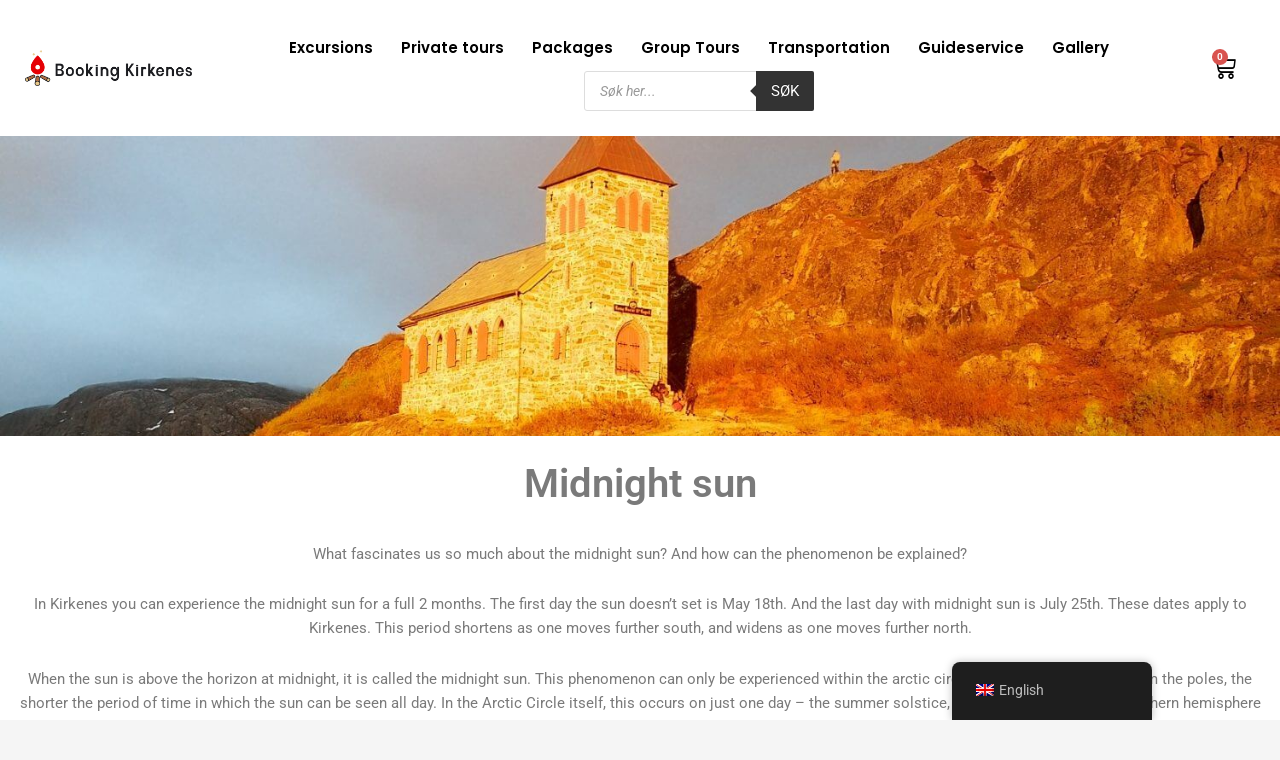

--- FILE ---
content_type: text/html; charset=UTF-8
request_url: https://www.bookingkirkenes.no/midnattsol/
body_size: 94206
content:
<!DOCTYPE html>
<html dir="ltr" lang="en-GB" prefix="og: https://ogp.me/ns#">
<head>
<meta charset="UTF-8">
<meta name="viewport" content="width=device-width, initial-scale=1">
	<link rel="profile" href="https://gmpg.org/xfn/11"> 
	<script type="text/javascript" data-cookieconsent="ignore">
	window.dataLayer = window.dataLayer || [];

	function gtag() {
		dataLayer.push(arguments);
	}

	gtag("consent", "default", {
		ad_personalization: "denied",
		ad_storage: "denied",
		ad_user_data: "denied",
		analytics_storage: "denied",
		functionality_storage: "denied",
		personalization_storage: "denied",
		security_storage: "granted",
		wait_for_update: 500,
	});
	gtag("set", "ads_data_redaction", true);
	</script>
<script type="text/javascript"
		id="Cookiebot"
		src="https://consent.cookiebot.com/uc.js"
		data-implementation="wp"
		data-cbid="3aa9599a-6277-43c7-985a-b1f5ef7c8696"
							data-blockingmode="auto"
	></script>
<title>Midnight sun - Booking Kirkenes</title>

		<!-- All in One SEO 4.8.1.1 - aioseo.com -->
	<meta name="description" content="What fascinates us so much about the midnight sun? And how can the phenomenon be explained? In Kirkenes you can experience the midnight sun for a full 2 ​​months. The first day the sun doesn&#039;t set is May 18th. And the last day with midnight sun is July 25th. These dates apply to Kirkenes. This" />
	<meta name="robots" content="max-image-preview:large" />
	<meta name="author" content="OptimalDigital"/>
	<link rel="canonical" href="https://www.bookingkirkenes.no/midnattsol/" />
	<meta name="generator" content="All in One SEO (AIOSEO) 4.8.1.1" />
		<meta property="og:locale" content="en_GB" />
		<meta property="og:site_name" content="Booking Kirkenes - We know how to escape" />
		<meta property="og:type" content="article" />
		<meta property="og:title" content="Midnight sun - Booking Kirkenes" />
		<meta property="og:description" content="What fascinates us so much about the midnight sun? And how can the phenomenon be explained? In Kirkenes you can experience the midnight sun for a full 2 ​​months. The first day the sun doesn&#039;t set is May 18th. And the last day with midnight sun is July 25th. These dates apply to Kirkenes. This" />
		<meta property="og:url" content="https://www.bookingkirkenes.no/midnattsol/" />
		<meta property="og:image" content="https://www.bookingkirkenes.no/wp-content/uploads/2021/11/Booking-Kirkenes-logo.png" />
		<meta property="og:image:secure_url" content="https://www.bookingkirkenes.no/wp-content/uploads/2021/11/Booking-Kirkenes-logo.png" />
		<meta property="article:published_time" content="2022-09-20T13:01:07+00:00" />
		<meta property="article:modified_time" content="2022-09-29T12:48:45+00:00" />
		<meta property="article:publisher" content="https://www.facebook.com/BookingKirkenes" />
		<meta name="twitter:card" content="summary" />
		<meta name="twitter:title" content="Midnight sun - Booking Kirkenes" />
		<meta name="twitter:description" content="What fascinates us so much about the midnight sun? And how can the phenomenon be explained? In Kirkenes you can experience the midnight sun for a full 2 ​​months. The first day the sun doesn&#039;t set is May 18th. And the last day with midnight sun is July 25th. These dates apply to Kirkenes. This" />
		<meta name="twitter:image" content="https://www.bookingkirkenes.no/wp-content/uploads/2021/11/Booking-Kirkenes-logo.png" />
		<script type="application/ld+json" class="aioseo-schema">
			{"@context":"https:\/\/schema.org","@graph":[{"@type":"BlogPosting","@id":"https:\/\/www.bookingkirkenes.no\/midnattsol\/#blogposting","name":"Midnight sun - Booking Kirkenes","headline":"Midnight sun","author":{"@id":"https:\/\/www.bookingkirkenes.no\/author\/optimaldigital\/#author"},"publisher":{"@id":"https:\/\/www.bookingkirkenes.no\/#organization"},"image":{"@type":"ImageObject","url":"https:\/\/www.bookingkirkenes.no\/wp-content\/uploads\/2021\/10\/IMG_20190607_003239_resized_20190821_125804367-e1570020314297.jpg","width":1500,"height":846,"caption":"Grense Jakobselv church at sunset"},"datePublished":"2022-09-20T15:01:07+02:00","dateModified":"2022-09-29T14:48:45+02:00","inLanguage":"en-GB","mainEntityOfPage":{"@id":"https:\/\/www.bookingkirkenes.no\/midnattsol\/#webpage"},"isPartOf":{"@id":"https:\/\/www.bookingkirkenes.no\/midnattsol\/#webpage"},"articleSection":"Uncategorized"},{"@type":"BreadcrumbList","@id":"https:\/\/www.bookingkirkenes.no\/midnattsol\/#breadcrumblist","itemListElement":[{"@type":"ListItem","@id":"https:\/\/www.bookingkirkenes.no\/#listItem","position":1,"name":"Home","item":"https:\/\/www.bookingkirkenes.no\/","nextItem":{"@type":"ListItem","@id":"https:\/\/www.bookingkirkenes.no\/midnattsol\/#listItem","name":"Midnight sun"}},{"@type":"ListItem","@id":"https:\/\/www.bookingkirkenes.no\/midnattsol\/#listItem","position":2,"name":"Midnight sun","previousItem":{"@type":"ListItem","@id":"https:\/\/www.bookingkirkenes.no\/#listItem","name":"Home"}}]},{"@type":"Organization","@id":"https:\/\/www.bookingkirkenes.no\/#organization","name":"Booking Kirkenes","description":"We know how to escape","url":"https:\/\/www.bookingkirkenes.no\/","telephone":"+4741544346","logo":{"@type":"ImageObject","url":"https:\/\/www.bookingkirkenes.no\/wp-content\/uploads\/2021\/11\/Booking-Kirkenes-logo.png","@id":"https:\/\/www.bookingkirkenes.no\/midnattsol\/#organizationLogo","width":1280,"height":274,"caption":"Booking Kirkenes logo"},"image":{"@id":"https:\/\/www.bookingkirkenes.no\/midnattsol\/#organizationLogo"},"sameAs":["https:\/\/www.facebook.com\/BookingKirkenes","https:\/\/www.instagram.com\/bookingkirkenes\/"]},{"@type":"Person","@id":"https:\/\/www.bookingkirkenes.no\/author\/optimaldigital\/#author","url":"https:\/\/www.bookingkirkenes.no\/author\/optimaldigital\/","name":"OptimalDigital","image":{"@type":"ImageObject","@id":"https:\/\/www.bookingkirkenes.no\/midnattsol\/#authorImage","url":"https:\/\/secure.gravatar.com\/avatar\/dbffb3531a69658a3042a63f84ccff20a5c41f2596c0f9deb5127bc312b2a1f1?s=96&d=mm&r=g","width":96,"height":96,"caption":"OptimalDigital"}},{"@type":"WebPage","@id":"https:\/\/www.bookingkirkenes.no\/midnattsol\/#webpage","url":"https:\/\/www.bookingkirkenes.no\/midnattsol\/","name":"Midnight sun - Booking Kirkenes","description":"What fascinates us so much about the midnight sun? And how can the phenomenon be explained? In Kirkenes you can experience the midnight sun for a full 2 \u200b\u200bmonths. The first day the sun doesn't set is May 18th. And the last day with midnight sun is July 25th. These dates apply to Kirkenes. This","inLanguage":"en-GB","isPartOf":{"@id":"https:\/\/www.bookingkirkenes.no\/#website"},"breadcrumb":{"@id":"https:\/\/www.bookingkirkenes.no\/midnattsol\/#breadcrumblist"},"author":{"@id":"https:\/\/www.bookingkirkenes.no\/author\/optimaldigital\/#author"},"creator":{"@id":"https:\/\/www.bookingkirkenes.no\/author\/optimaldigital\/#author"},"image":{"@type":"ImageObject","url":"https:\/\/www.bookingkirkenes.no\/wp-content\/uploads\/2021\/10\/IMG_20190607_003239_resized_20190821_125804367-e1570020314297.jpg","@id":"https:\/\/www.bookingkirkenes.no\/midnattsol\/#mainImage","width":1500,"height":846,"caption":"Grense Jakobselv church at sunset"},"primaryImageOfPage":{"@id":"https:\/\/www.bookingkirkenes.no\/midnattsol\/#mainImage"},"datePublished":"2022-09-20T15:01:07+02:00","dateModified":"2022-09-29T14:48:45+02:00"},{"@type":"WebSite","@id":"https:\/\/www.bookingkirkenes.no\/#website","url":"https:\/\/www.bookingkirkenes.no\/","name":"Booking Kirkenes","description":"We know how to escape","inLanguage":"en-GB","publisher":{"@id":"https:\/\/www.bookingkirkenes.no\/#organization"}}]}
		</script>
		<!-- All in One SEO -->

<script type='application/javascript'  id='pys-version-script'>console.log('PixelYourSite Free version 10.2.0.2');</script>
<link rel='dns-prefetch' href='//cdn.jsdelivr.net' />
<link rel="alternate" type="application/rss+xml" title="Booking Kirkenes &raquo; Feed" href="https://www.bookingkirkenes.no/feed/" />
<link rel="alternate" type="application/rss+xml" title="Booking Kirkenes &raquo; Comments Feed" href="https://www.bookingkirkenes.no/comments/feed/" />
<link rel="alternate" title="oEmbed (JSON)" type="application/json+oembed" href="https://www.bookingkirkenes.no/wp-json/oembed/1.0/embed?url=https%3A%2F%2Fwww.bookingkirkenes.no%2Fmidnattsol%2F" />
<link rel="alternate" title="oEmbed (XML)" type="text/xml+oembed" href="https://www.bookingkirkenes.no/wp-json/oembed/1.0/embed?url=https%3A%2F%2Fwww.bookingkirkenes.no%2Fmidnattsol%2F&#038;format=xml" />
<style id='wp-img-auto-sizes-contain-inline-css'>
img:is([sizes=auto i],[sizes^="auto," i]){contain-intrinsic-size:3000px 1500px}
/*# sourceURL=wp-img-auto-sizes-contain-inline-css */
</style>

<link rel='stylesheet' id='astra-theme-css-css' href='https://www.bookingkirkenes.no/wp-content/themes/astra/assets/css/minified/main.min.css?ver=4.10.1' media='all' />
<style id='astra-theme-css-inline-css'>
.ast-no-sidebar .entry-content .alignfull {margin-left: calc( -50vw + 50%);margin-right: calc( -50vw + 50%);max-width: 100vw;width: 100vw;}.ast-no-sidebar .entry-content .alignwide {margin-left: calc(-41vw + 50%);margin-right: calc(-41vw + 50%);max-width: unset;width: unset;}.ast-no-sidebar .entry-content .alignfull .alignfull,.ast-no-sidebar .entry-content .alignfull .alignwide,.ast-no-sidebar .entry-content .alignwide .alignfull,.ast-no-sidebar .entry-content .alignwide .alignwide,.ast-no-sidebar .entry-content .wp-block-column .alignfull,.ast-no-sidebar .entry-content .wp-block-column .alignwide{width: 100%;margin-left: auto;margin-right: auto;}.wp-block-gallery,.blocks-gallery-grid {margin: 0;}.wp-block-separator {max-width: 100px;}.wp-block-separator.is-style-wide,.wp-block-separator.is-style-dots {max-width: none;}.entry-content .has-2-columns .wp-block-column:first-child {padding-right: 10px;}.entry-content .has-2-columns .wp-block-column:last-child {padding-left: 10px;}@media (max-width: 782px) {.entry-content .wp-block-columns .wp-block-column {flex-basis: 100%;}.entry-content .has-2-columns .wp-block-column:first-child {padding-right: 0;}.entry-content .has-2-columns .wp-block-column:last-child {padding-left: 0;}}body .entry-content .wp-block-latest-posts {margin-left: 0;}body .entry-content .wp-block-latest-posts li {list-style: none;}.ast-no-sidebar .ast-container .entry-content .wp-block-latest-posts {margin-left: 0;}.ast-header-break-point .entry-content .alignwide {margin-left: auto;margin-right: auto;}.entry-content .blocks-gallery-item img {margin-bottom: auto;}.wp-block-pullquote {border-top: 4px solid #555d66;border-bottom: 4px solid #555d66;color: #40464d;}:root{--ast-post-nav-space:0;--ast-container-default-xlg-padding:6.67em;--ast-container-default-lg-padding:5.67em;--ast-container-default-slg-padding:4.34em;--ast-container-default-md-padding:3.34em;--ast-container-default-sm-padding:6.67em;--ast-container-default-xs-padding:2.4em;--ast-container-default-xxs-padding:1.4em;--ast-code-block-background:#EEEEEE;--ast-comment-inputs-background:#FAFAFA;--ast-normal-container-width:1200px;--ast-narrow-container-width:750px;--ast-blog-title-font-weight:normal;--ast-blog-meta-weight:inherit;--ast-global-color-primary:var(--ast-global-color-5);--ast-global-color-secondary:var(--ast-global-color-4);--ast-global-color-alternate-background:var(--ast-global-color-7);--ast-global-color-subtle-background:var(--ast-global-color-6);--ast-bg-style-guide:#F8FAFC;--ast-shadow-style-guide:0px 0px 4px 0 #00000057;--ast-global-dark-bg-style:#fff;--ast-global-dark-lfs:#fbfbfb;--ast-widget-bg-color:#fafafa;--ast-wc-container-head-bg-color:#fbfbfb;--ast-title-layout-bg:#eeeeee;--ast-search-border-color:#e7e7e7;--ast-lifter-hover-bg:#e6e6e6;--ast-gallery-block-color:#000;--srfm-color-input-label:var(--ast-global-color-2);}html{font-size:93.75%;}a,.page-title{color:var(--ast-global-color-0);}a:hover,a:focus{color:var(--ast-global-color-1);}body,button,input,select,textarea,.ast-button,.ast-custom-button{font-family:-apple-system,BlinkMacSystemFont,Segoe UI,Roboto,Oxygen-Sans,Ubuntu,Cantarell,Helvetica Neue,sans-serif;font-weight:inherit;font-size:15px;font-size:1rem;line-height:var(--ast-body-line-height,1.65em);}blockquote{color:var(--ast-global-color-3);}h1,.entry-content h1,h2,.entry-content h2,h3,.entry-content h3,h4,.entry-content h4,h5,.entry-content h5,h6,.entry-content h6,.site-title,.site-title a{font-weight:600;}.ast-site-identity .site-title a{color:var(--ast-global-color-2);}.site-title{font-size:35px;font-size:2.3333333333333rem;display:block;}.site-header .site-description{font-size:15px;font-size:1rem;display:none;}.entry-title{font-size:26px;font-size:1.7333333333333rem;}.archive .ast-article-post .ast-article-inner,.blog .ast-article-post .ast-article-inner,.archive .ast-article-post .ast-article-inner:hover,.blog .ast-article-post .ast-article-inner:hover{overflow:hidden;}h1,.entry-content h1{font-size:40px;font-size:2.6666666666667rem;font-weight:600;line-height:1.4em;}h2,.entry-content h2{font-size:32px;font-size:2.1333333333333rem;font-weight:600;line-height:1.3em;}h3,.entry-content h3{font-size:26px;font-size:1.7333333333333rem;font-weight:600;line-height:1.3em;}h4,.entry-content h4{font-size:24px;font-size:1.6rem;line-height:1.2em;font-weight:600;}h5,.entry-content h5{font-size:20px;font-size:1.3333333333333rem;line-height:1.2em;font-weight:600;}h6,.entry-content h6{font-size:16px;font-size:1.0666666666667rem;line-height:1.25em;font-weight:600;}::selection{background-color:var(--ast-global-color-0);color:#ffffff;}body,h1,.entry-title a,.entry-content h1,h2,.entry-content h2,h3,.entry-content h3,h4,.entry-content h4,h5,.entry-content h5,h6,.entry-content h6{color:var(--ast-global-color-3);}.tagcloud a:hover,.tagcloud a:focus,.tagcloud a.current-item{color:#ffffff;border-color:var(--ast-global-color-0);background-color:var(--ast-global-color-0);}input:focus,input[type="text"]:focus,input[type="email"]:focus,input[type="url"]:focus,input[type="password"]:focus,input[type="reset"]:focus,input[type="search"]:focus,textarea:focus{border-color:var(--ast-global-color-0);}input[type="radio"]:checked,input[type=reset],input[type="checkbox"]:checked,input[type="checkbox"]:hover:checked,input[type="checkbox"]:focus:checked,input[type=range]::-webkit-slider-thumb{border-color:var(--ast-global-color-0);background-color:var(--ast-global-color-0);box-shadow:none;}.site-footer a:hover + .post-count,.site-footer a:focus + .post-count{background:var(--ast-global-color-0);border-color:var(--ast-global-color-0);}.single .nav-links .nav-previous,.single .nav-links .nav-next{color:var(--ast-global-color-0);}.entry-meta,.entry-meta *{line-height:1.45;color:var(--ast-global-color-0);}.entry-meta a:not(.ast-button):hover,.entry-meta a:not(.ast-button):hover *,.entry-meta a:not(.ast-button):focus,.entry-meta a:not(.ast-button):focus *,.page-links > .page-link,.page-links .page-link:hover,.post-navigation a:hover{color:var(--ast-global-color-1);}#cat option,.secondary .calendar_wrap thead a,.secondary .calendar_wrap thead a:visited{color:var(--ast-global-color-0);}.secondary .calendar_wrap #today,.ast-progress-val span{background:var(--ast-global-color-0);}.secondary a:hover + .post-count,.secondary a:focus + .post-count{background:var(--ast-global-color-0);border-color:var(--ast-global-color-0);}.calendar_wrap #today > a{color:#ffffff;}.page-links .page-link,.single .post-navigation a{color:var(--ast-global-color-0);}.ast-search-menu-icon .search-form button.search-submit{padding:0 4px;}.ast-search-menu-icon form.search-form{padding-right:0;}.ast-search-menu-icon.slide-search input.search-field{width:0;}.ast-header-search .ast-search-menu-icon.ast-dropdown-active .search-form,.ast-header-search .ast-search-menu-icon.ast-dropdown-active .search-field:focus{transition:all 0.2s;}.search-form input.search-field:focus{outline:none;}.ast-archive-title{color:var(--ast-global-color-2);}.widget-title,.widget .wp-block-heading{font-size:21px;font-size:1.4rem;color:var(--ast-global-color-2);}.ast-single-post .entry-content a,.ast-comment-content a:not(.ast-comment-edit-reply-wrap a),.woocommerce-js .woocommerce-product-details__short-description a{text-decoration:underline;}.ast-single-post .wp-block-button .wp-block-button__link,.ast-single-post .elementor-widget-button .elementor-button,.ast-single-post .entry-content .uagb-tab a,.ast-single-post .entry-content .uagb-ifb-cta a,.ast-single-post .entry-content .wp-block-uagb-buttons a,.ast-single-post .entry-content .uabb-module-content a,.ast-single-post .entry-content .uagb-post-grid a,.ast-single-post .entry-content .uagb-timeline a,.ast-single-post .entry-content .uagb-toc__wrap a,.ast-single-post .entry-content .uagb-taxomony-box a,.ast-single-post .entry-content .woocommerce a,.entry-content .wp-block-latest-posts > li > a,.ast-single-post .entry-content .wp-block-file__button,li.ast-post-filter-single,.ast-single-post .wp-block-buttons .wp-block-button.is-style-outline .wp-block-button__link,.ast-single-post .ast-comment-content .comment-reply-link,.ast-single-post .ast-comment-content .comment-edit-link,.entry-content [CLASS*="wc-block"] .wc-block-components-button,.entry-content [CLASS*="wc-block"] .wc-block-components-totals-coupon-link,.entry-content [CLASS*="wc-block"] .wc-block-components-product-name{text-decoration:none;}.ast-search-menu-icon.slide-search a:focus-visible:focus-visible,.astra-search-icon:focus-visible,#close:focus-visible,a:focus-visible,.ast-menu-toggle:focus-visible,.site .skip-link:focus-visible,.wp-block-loginout input:focus-visible,.wp-block-search.wp-block-search__button-inside .wp-block-search__inside-wrapper,.ast-header-navigation-arrow:focus-visible,.woocommerce .wc-proceed-to-checkout > .checkout-button:focus-visible,.woocommerce .woocommerce-MyAccount-navigation ul li a:focus-visible,.ast-orders-table__row .ast-orders-table__cell:focus-visible,.woocommerce .woocommerce-order-details .order-again > .button:focus-visible,.woocommerce .woocommerce-message a.button.wc-forward:focus-visible,.woocommerce #minus_qty:focus-visible,.woocommerce #plus_qty:focus-visible,a#ast-apply-coupon:focus-visible,.woocommerce .woocommerce-info a:focus-visible,.woocommerce .astra-shop-summary-wrap a:focus-visible,.woocommerce a.wc-forward:focus-visible,#ast-apply-coupon:focus-visible,.woocommerce-js .woocommerce-mini-cart-item a.remove:focus-visible,#close:focus-visible,.button.search-submit:focus-visible,#search_submit:focus,.normal-search:focus-visible,.ast-header-account-wrap:focus-visible,.woocommerce .ast-on-card-button.ast-quick-view-trigger:focus{outline-style:dotted;outline-color:inherit;outline-width:thin;}input:focus,input[type="text"]:focus,input[type="email"]:focus,input[type="url"]:focus,input[type="password"]:focus,input[type="reset"]:focus,input[type="search"]:focus,input[type="number"]:focus,textarea:focus,.wp-block-search__input:focus,[data-section="section-header-mobile-trigger"] .ast-button-wrap .ast-mobile-menu-trigger-minimal:focus,.ast-mobile-popup-drawer.active .menu-toggle-close:focus,.woocommerce-ordering select.orderby:focus,#ast-scroll-top:focus,#coupon_code:focus,.woocommerce-page #comment:focus,.woocommerce #reviews #respond input#submit:focus,.woocommerce a.add_to_cart_button:focus,.woocommerce .button.single_add_to_cart_button:focus,.woocommerce .woocommerce-cart-form button:focus,.woocommerce .woocommerce-cart-form__cart-item .quantity .qty:focus,.woocommerce .woocommerce-billing-fields .woocommerce-billing-fields__field-wrapper .woocommerce-input-wrapper > .input-text:focus,.woocommerce #order_comments:focus,.woocommerce #place_order:focus,.woocommerce .woocommerce-address-fields .woocommerce-address-fields__field-wrapper .woocommerce-input-wrapper > .input-text:focus,.woocommerce .woocommerce-MyAccount-content form button:focus,.woocommerce .woocommerce-MyAccount-content .woocommerce-EditAccountForm .woocommerce-form-row .woocommerce-Input.input-text:focus,.woocommerce .ast-woocommerce-container .woocommerce-pagination ul.page-numbers li a:focus,body #content .woocommerce form .form-row .select2-container--default .select2-selection--single:focus,#ast-coupon-code:focus,.woocommerce.woocommerce-js .quantity input[type=number]:focus,.woocommerce-js .woocommerce-mini-cart-item .quantity input[type=number]:focus,.woocommerce p#ast-coupon-trigger:focus{border-style:dotted;border-color:inherit;border-width:thin;}input{outline:none;}.woocommerce-js input[type=text]:focus,.woocommerce-js input[type=email]:focus,.woocommerce-js textarea:focus,input[type=number]:focus,.comments-area textarea#comment:focus,.comments-area textarea#comment:active,.comments-area .ast-comment-formwrap input[type="text"]:focus,.comments-area .ast-comment-formwrap input[type="text"]:active{outline-style:unset;outline-color:inherit;outline-width:thin;}.ast-logo-title-inline .site-logo-img{padding-right:1em;}.site-logo-img img{ transition:all 0.2s linear;}body .ast-oembed-container *{position:absolute;top:0;width:100%;height:100%;left:0;}body .wp-block-embed-pocket-casts .ast-oembed-container *{position:unset;}.ast-single-post-featured-section + article {margin-top: 2em;}.site-content .ast-single-post-featured-section img {width: 100%;overflow: hidden;object-fit: cover;}.site > .ast-single-related-posts-container {margin-top: 0;}@media (min-width: 922px) {.ast-desktop .ast-container--narrow {max-width: var(--ast-narrow-container-width);margin: 0 auto;}}.ast-page-builder-template .hentry {margin: 0;}.ast-page-builder-template .site-content > .ast-container {max-width: 100%;padding: 0;}.ast-page-builder-template .site .site-content #primary {padding: 0;margin: 0;}.ast-page-builder-template .no-results {text-align: center;margin: 4em auto;}.ast-page-builder-template .ast-pagination {padding: 2em;}.ast-page-builder-template .entry-header.ast-no-title.ast-no-thumbnail {margin-top: 0;}.ast-page-builder-template .entry-header.ast-header-without-markup {margin-top: 0;margin-bottom: 0;}.ast-page-builder-template .entry-header.ast-no-title.ast-no-meta {margin-bottom: 0;}.ast-page-builder-template.single .post-navigation {padding-bottom: 2em;}.ast-page-builder-template.single-post .site-content > .ast-container {max-width: 100%;}.ast-page-builder-template .entry-header {margin-top: 4em;margin-left: auto;margin-right: auto;padding-left: 20px;padding-right: 20px;}.single.ast-page-builder-template .entry-header {padding-left: 20px;padding-right: 20px;}.ast-page-builder-template .ast-archive-description {margin: 4em auto 0;padding-left: 20px;padding-right: 20px;}.ast-page-builder-template.ast-no-sidebar .entry-content .alignwide {margin-left: 0;margin-right: 0;}@media (max-width:921.9px){#ast-desktop-header{display:none;}}@media (min-width:922px){#ast-mobile-header{display:none;}}@media( max-width: 420px ) {.single .nav-links .nav-previous,.single .nav-links .nav-next {width: 100%;text-align: center;}}.wp-block-buttons.aligncenter{justify-content:center;}@media (max-width:921px){.ast-theme-transparent-header #primary,.ast-theme-transparent-header #secondary{padding:0;}}@media (max-width:921px){.ast-plain-container.ast-no-sidebar #primary{padding:0;}}.ast-plain-container.ast-no-sidebar #primary{margin-top:0;margin-bottom:0;}@media (min-width:1200px){.wp-block-group .has-background{padding:20px;}}@media (min-width:1200px){.ast-no-sidebar.ast-separate-container .entry-content .wp-block-group.alignwide,.ast-no-sidebar.ast-separate-container .entry-content .wp-block-cover.alignwide{margin-left:-20px;margin-right:-20px;padding-left:20px;padding-right:20px;}.ast-no-sidebar.ast-separate-container .entry-content .wp-block-cover.alignfull,.ast-no-sidebar.ast-separate-container .entry-content .wp-block-group.alignfull{margin-left:-6.67em;margin-right:-6.67em;padding-left:6.67em;padding-right:6.67em;}}@media (min-width:1200px){.wp-block-cover-image.alignwide .wp-block-cover__inner-container,.wp-block-cover.alignwide .wp-block-cover__inner-container,.wp-block-cover-image.alignfull .wp-block-cover__inner-container,.wp-block-cover.alignfull .wp-block-cover__inner-container{width:100%;}}.wp-block-columns{margin-bottom:unset;}.wp-block-image.size-full{margin:2rem 0;}.wp-block-separator.has-background{padding:0;}.wp-block-gallery{margin-bottom:1.6em;}.wp-block-group{padding-top:4em;padding-bottom:4em;}.wp-block-group__inner-container .wp-block-columns:last-child,.wp-block-group__inner-container :last-child,.wp-block-table table{margin-bottom:0;}.blocks-gallery-grid{width:100%;}.wp-block-navigation-link__content{padding:5px 0;}.wp-block-group .wp-block-group .has-text-align-center,.wp-block-group .wp-block-column .has-text-align-center{max-width:100%;}.has-text-align-center{margin:0 auto;}@media (min-width:1200px){.wp-block-cover__inner-container,.alignwide .wp-block-group__inner-container,.alignfull .wp-block-group__inner-container{max-width:1200px;margin:0 auto;}.wp-block-group.alignnone,.wp-block-group.aligncenter,.wp-block-group.alignleft,.wp-block-group.alignright,.wp-block-group.alignwide,.wp-block-columns.alignwide{margin:2rem 0 1rem 0;}}@media (max-width:1200px){.wp-block-group{padding:3em;}.wp-block-group .wp-block-group{padding:1.5em;}.wp-block-columns,.wp-block-column{margin:1rem 0;}}@media (min-width:921px){.wp-block-columns .wp-block-group{padding:2em;}}@media (max-width:544px){.wp-block-cover-image .wp-block-cover__inner-container,.wp-block-cover .wp-block-cover__inner-container{width:unset;}.wp-block-cover,.wp-block-cover-image{padding:2em 0;}.wp-block-group,.wp-block-cover{padding:2em;}.wp-block-media-text__media img,.wp-block-media-text__media video{width:unset;max-width:100%;}.wp-block-media-text.has-background .wp-block-media-text__content{padding:1em;}}.wp-block-image.aligncenter{margin-left:auto;margin-right:auto;}.wp-block-table.aligncenter{margin-left:auto;margin-right:auto;}@media (min-width:544px){.entry-content .wp-block-media-text.has-media-on-the-right .wp-block-media-text__content{padding:0 8% 0 0;}.entry-content .wp-block-media-text .wp-block-media-text__content{padding:0 0 0 8%;}.ast-plain-container .site-content .entry-content .has-custom-content-position.is-position-bottom-left > *,.ast-plain-container .site-content .entry-content .has-custom-content-position.is-position-bottom-right > *,.ast-plain-container .site-content .entry-content .has-custom-content-position.is-position-top-left > *,.ast-plain-container .site-content .entry-content .has-custom-content-position.is-position-top-right > *,.ast-plain-container .site-content .entry-content .has-custom-content-position.is-position-center-right > *,.ast-plain-container .site-content .entry-content .has-custom-content-position.is-position-center-left > *{margin:0;}}@media (max-width:544px){.entry-content .wp-block-media-text .wp-block-media-text__content{padding:8% 0;}.wp-block-media-text .wp-block-media-text__media img{width:auto;max-width:100%;}}.wp-block-button.is-style-outline .wp-block-button__link{border-color:var(--ast-global-color-0);border-top-width:1px;border-right-width:1px;border-bottom-width:1px;border-left-width:1px;}div.wp-block-button.is-style-outline > .wp-block-button__link:not(.has-text-color),div.wp-block-button.wp-block-button__link.is-style-outline:not(.has-text-color){color:var(--ast-global-color-0);}.wp-block-button.is-style-outline .wp-block-button__link:hover,.wp-block-buttons .wp-block-button.is-style-outline .wp-block-button__link:focus,.wp-block-buttons .wp-block-button.is-style-outline > .wp-block-button__link:not(.has-text-color):hover,.wp-block-buttons .wp-block-button.wp-block-button__link.is-style-outline:not(.has-text-color):hover{color:var(--ast-global-color-6);background-color:var(--ast-global-color-6);border-color:var(--ast-global-color-0);}.post-page-numbers.current .page-link,.ast-pagination .page-numbers.current{color:#ffffff;border-color:var(--ast-global-color-0);background-color:var(--ast-global-color-0);}@media (min-width:544px){.entry-content > .alignleft{margin-right:20px;}.entry-content > .alignright{margin-left:20px;}}.wp-block-button.is-style-outline .wp-block-button__link{border-top-width:1px;border-right-width:1px;border-bottom-width:1px;border-left-width:1px;}.wp-block-button.is-style-outline .wp-block-button__link.wp-element-button,.ast-outline-button{border-color:var(--ast-global-color-0);font-family:inherit;font-weight:inherit;line-height:1em;border-top-left-radius:3px;border-top-right-radius:3px;border-bottom-right-radius:3px;border-bottom-left-radius:3px;}.wp-block-buttons .wp-block-button.is-style-outline > .wp-block-button__link:not(.has-text-color),.wp-block-buttons .wp-block-button.wp-block-button__link.is-style-outline:not(.has-text-color),.ast-outline-button{color:var(--ast-global-color-0);}.wp-block-button.is-style-outline .wp-block-button__link:hover,.wp-block-buttons .wp-block-button.is-style-outline .wp-block-button__link:focus,.wp-block-buttons .wp-block-button.is-style-outline > .wp-block-button__link:not(.has-text-color):hover,.wp-block-buttons .wp-block-button.wp-block-button__link.is-style-outline:not(.has-text-color):hover,.ast-outline-button:hover,.ast-outline-button:focus,.wp-block-uagb-buttons-child .uagb-buttons-repeater.ast-outline-button:hover,.wp-block-uagb-buttons-child .uagb-buttons-repeater.ast-outline-button:focus{color:var(--ast-global-color-6);background-color:var(--ast-global-color-6);border-color:var(--ast-global-color-0);}.wp-block-button .wp-block-button__link.wp-element-button.is-style-outline:not(.has-background),.wp-block-button.is-style-outline>.wp-block-button__link.wp-element-button:not(.has-background),.ast-outline-button{background-color:var(--ast-global-color-0);}.entry-content[data-ast-blocks-layout] > figure{margin-bottom:1em;}h1.widget-title{font-weight:600;}h2.widget-title{font-weight:600;}h3.widget-title{font-weight:600;}.elementor-widget-container .elementor-loop-container .e-loop-item[data-elementor-type="loop-item"]{width:100%;}.review-rating{display:flex;align-items:center;order:2;}@media (max-width:921px){.ast-separate-container #primary,.ast-separate-container #secondary{padding:1.5em 0;}#primary,#secondary{padding:1.5em 0;margin:0;}.ast-left-sidebar #content > .ast-container{display:flex;flex-direction:column-reverse;width:100%;}.ast-separate-container .ast-article-post,.ast-separate-container .ast-article-single{padding:1.5em 2.14em;}.ast-author-box img.avatar{margin:20px 0 0 0;}}@media (min-width:922px){.ast-separate-container.ast-right-sidebar #primary,.ast-separate-container.ast-left-sidebar #primary{border:0;}.search-no-results.ast-separate-container #primary{margin-bottom:4em;}}.wp-block-button .wp-block-button__link{color:var(--ast-global-color-5);}.wp-block-button .wp-block-button__link:hover,.wp-block-button .wp-block-button__link:focus{color:var(--ast-global-color-6);background-color:var(--ast-global-color-6);border-color:var(--ast-global-color-0);}.elementor-widget-heading h1.elementor-heading-title{line-height:1.4em;}.elementor-widget-heading h2.elementor-heading-title{line-height:1.3em;}.elementor-widget-heading h3.elementor-heading-title{line-height:1.3em;}.elementor-widget-heading h4.elementor-heading-title{line-height:1.2em;}.elementor-widget-heading h5.elementor-heading-title{line-height:1.2em;}.elementor-widget-heading h6.elementor-heading-title{line-height:1.25em;}.wp-block-button .wp-block-button__link{border-style:solid;border-top-width:1px;border-right-width:1px;border-left-width:1px;border-bottom-width:1px;border-color:var(--ast-global-color-0);background-color:var(--ast-global-color-0);color:var(--ast-global-color-5);font-family:inherit;font-weight:inherit;line-height:1em;border-top-left-radius:3px;border-top-right-radius:3px;border-bottom-right-radius:3px;border-bottom-left-radius:3px;padding-top:10px;padding-right:20px;padding-bottom:10px;padding-left:20px;}.menu-toggle,button,.ast-button,.ast-custom-button,.button,input#submit,input[type="button"],input[type="submit"],input[type="reset"],form[CLASS*="wp-block-search__"].wp-block-search .wp-block-search__inside-wrapper .wp-block-search__button{border-style:solid;border-top-width:1px;border-right-width:1px;border-left-width:1px;border-bottom-width:1px;color:var(--ast-global-color-5);border-color:var(--ast-global-color-0);background-color:var(--ast-global-color-0);padding-top:10px;padding-right:20px;padding-bottom:10px;padding-left:20px;font-family:inherit;font-weight:inherit;line-height:1em;border-top-left-radius:3px;border-top-right-radius:3px;border-bottom-right-radius:3px;border-bottom-left-radius:3px;}button:focus,.menu-toggle:hover,button:hover,.ast-button:hover,.ast-custom-button:hover .button:hover,.ast-custom-button:hover ,input[type=reset]:hover,input[type=reset]:focus,input#submit:hover,input#submit:focus,input[type="button"]:hover,input[type="button"]:focus,input[type="submit"]:hover,input[type="submit"]:focus,form[CLASS*="wp-block-search__"].wp-block-search .wp-block-search__inside-wrapper .wp-block-search__button:hover,form[CLASS*="wp-block-search__"].wp-block-search .wp-block-search__inside-wrapper .wp-block-search__button:focus{color:var(--ast-global-color-6);background-color:var(--ast-global-color-6);border-color:var(--ast-global-color-0);}@media (max-width:921px){.ast-mobile-header-stack .main-header-bar .ast-search-menu-icon{display:inline-block;}.ast-header-break-point.ast-header-custom-item-outside .ast-mobile-header-stack .main-header-bar .ast-search-icon{margin:0;}.ast-comment-avatar-wrap img{max-width:2.5em;}.ast-comment-meta{padding:0 1.8888em 1.3333em;}.ast-separate-container .ast-comment-list li.depth-1{padding:1.5em 2.14em;}.ast-separate-container .comment-respond{padding:2em 2.14em;}}@media (min-width:544px){.ast-container{max-width:100%;}}@media (max-width:544px){.ast-separate-container .ast-article-post,.ast-separate-container .ast-article-single,.ast-separate-container .comments-title,.ast-separate-container .ast-archive-description{padding:1.5em 1em;}.ast-separate-container #content .ast-container{padding-left:0.54em;padding-right:0.54em;}.ast-separate-container .ast-comment-list .bypostauthor{padding:.5em;}.ast-search-menu-icon.ast-dropdown-active .search-field{width:170px;}} #ast-mobile-header .ast-site-header-cart-li a{pointer-events:none;}body,.ast-separate-container{background-color:var(--ast-global-color-4);}.ast-no-sidebar.ast-separate-container .entry-content .alignfull {margin-left: -6.67em;margin-right: -6.67em;width: auto;}@media (max-width: 1200px) {.ast-no-sidebar.ast-separate-container .entry-content .alignfull {margin-left: -2.4em;margin-right: -2.4em;}}@media (max-width: 768px) {.ast-no-sidebar.ast-separate-container .entry-content .alignfull {margin-left: -2.14em;margin-right: -2.14em;}}@media (max-width: 544px) {.ast-no-sidebar.ast-separate-container .entry-content .alignfull {margin-left: -1em;margin-right: -1em;}}.ast-no-sidebar.ast-separate-container .entry-content .alignwide {margin-left: -20px;margin-right: -20px;}.ast-no-sidebar.ast-separate-container .entry-content .wp-block-column .alignfull,.ast-no-sidebar.ast-separate-container .entry-content .wp-block-column .alignwide {margin-left: auto;margin-right: auto;width: 100%;}@media (max-width:921px){.site-title{display:block;}.site-header .site-description{display:none;}h1,.entry-content h1{font-size:30px;}h2,.entry-content h2{font-size:25px;}h3,.entry-content h3{font-size:20px;}}@media (max-width:544px){.site-title{display:block;}.site-header .site-description{display:none;}h1,.entry-content h1{font-size:30px;}h2,.entry-content h2{font-size:25px;}h3,.entry-content h3{font-size:20px;}}@media (max-width:921px){html{font-size:85.5%;}}@media (max-width:544px){html{font-size:85.5%;}}@media (min-width:922px){.ast-container{max-width:1240px;}}@media (min-width:922px){.site-content .ast-container{display:flex;}}@media (max-width:921px){.site-content .ast-container{flex-direction:column;}}@media (min-width:922px){.main-header-menu .sub-menu .menu-item.ast-left-align-sub-menu:hover > .sub-menu,.main-header-menu .sub-menu .menu-item.ast-left-align-sub-menu.focus > .sub-menu{margin-left:-0px;}}.site .comments-area{padding-bottom:3em;}.wp-block-search {margin-bottom: 20px;}.wp-block-site-tagline {margin-top: 20px;}form.wp-block-search .wp-block-search__input,.wp-block-search.wp-block-search__button-inside .wp-block-search__inside-wrapper {border-color: #eaeaea;background: #fafafa;}.wp-block-search.wp-block-search__button-inside .wp-block-search__inside-wrapper .wp-block-search__input:focus,.wp-block-loginout input:focus {outline: thin dotted;}.wp-block-loginout input:focus {border-color: transparent;} form.wp-block-search .wp-block-search__inside-wrapper .wp-block-search__input {padding: 12px;}form.wp-block-search .wp-block-search__button svg {fill: currentColor;width: 20px;height: 20px;}.wp-block-loginout p label {display: block;}.wp-block-loginout p:not(.login-remember):not(.login-submit) input {width: 100%;}.wp-block-loginout .login-remember input {width: 1.1rem;height: 1.1rem;margin: 0 5px 4px 0;vertical-align: middle;}blockquote {padding: 1.2em;}:root .has-ast-global-color-0-color{color:var(--ast-global-color-0);}:root .has-ast-global-color-0-background-color{background-color:var(--ast-global-color-0);}:root .wp-block-button .has-ast-global-color-0-color{color:var(--ast-global-color-0);}:root .wp-block-button .has-ast-global-color-0-background-color{background-color:var(--ast-global-color-0);}:root .has-ast-global-color-1-color{color:var(--ast-global-color-1);}:root .has-ast-global-color-1-background-color{background-color:var(--ast-global-color-1);}:root .wp-block-button .has-ast-global-color-1-color{color:var(--ast-global-color-1);}:root .wp-block-button .has-ast-global-color-1-background-color{background-color:var(--ast-global-color-1);}:root .has-ast-global-color-2-color{color:var(--ast-global-color-2);}:root .has-ast-global-color-2-background-color{background-color:var(--ast-global-color-2);}:root .wp-block-button .has-ast-global-color-2-color{color:var(--ast-global-color-2);}:root .wp-block-button .has-ast-global-color-2-background-color{background-color:var(--ast-global-color-2);}:root .has-ast-global-color-3-color{color:var(--ast-global-color-3);}:root .has-ast-global-color-3-background-color{background-color:var(--ast-global-color-3);}:root .wp-block-button .has-ast-global-color-3-color{color:var(--ast-global-color-3);}:root .wp-block-button .has-ast-global-color-3-background-color{background-color:var(--ast-global-color-3);}:root .has-ast-global-color-4-color{color:var(--ast-global-color-4);}:root .has-ast-global-color-4-background-color{background-color:var(--ast-global-color-4);}:root .wp-block-button .has-ast-global-color-4-color{color:var(--ast-global-color-4);}:root .wp-block-button .has-ast-global-color-4-background-color{background-color:var(--ast-global-color-4);}:root .has-ast-global-color-5-color{color:var(--ast-global-color-5);}:root .has-ast-global-color-5-background-color{background-color:var(--ast-global-color-5);}:root .wp-block-button .has-ast-global-color-5-color{color:var(--ast-global-color-5);}:root .wp-block-button .has-ast-global-color-5-background-color{background-color:var(--ast-global-color-5);}:root .has-ast-global-color-6-color{color:var(--ast-global-color-6);}:root .has-ast-global-color-6-background-color{background-color:var(--ast-global-color-6);}:root .wp-block-button .has-ast-global-color-6-color{color:var(--ast-global-color-6);}:root .wp-block-button .has-ast-global-color-6-background-color{background-color:var(--ast-global-color-6);}:root .has-ast-global-color-7-color{color:var(--ast-global-color-7);}:root .has-ast-global-color-7-background-color{background-color:var(--ast-global-color-7);}:root .wp-block-button .has-ast-global-color-7-color{color:var(--ast-global-color-7);}:root .wp-block-button .has-ast-global-color-7-background-color{background-color:var(--ast-global-color-7);}:root .has-ast-global-color-8-color{color:var(--ast-global-color-8);}:root .has-ast-global-color-8-background-color{background-color:var(--ast-global-color-8);}:root .wp-block-button .has-ast-global-color-8-color{color:var(--ast-global-color-8);}:root .wp-block-button .has-ast-global-color-8-background-color{background-color:var(--ast-global-color-8);}:root{--ast-global-color-0:#0170B9;--ast-global-color-1:#3a3a3a;--ast-global-color-2:#3a3a3a;--ast-global-color-3:#4B4F58;--ast-global-color-4:#F5F5F5;--ast-global-color-5:#FFFFFF;--ast-global-color-6:#E5E5E5;--ast-global-color-7:#424242;--ast-global-color-8:#000000;}:root {--ast-border-color : #dddddd;}.ast-single-entry-banner {-js-display: flex;display: flex;flex-direction: column;justify-content: center;text-align: center;position: relative;background: var(--ast-title-layout-bg);}.ast-single-entry-banner[data-banner-layout="layout-1"] {max-width: 1200px;background: inherit;padding: 20px 0;}.ast-single-entry-banner[data-banner-width-type="custom"] {margin: 0 auto;width: 100%;}.ast-single-entry-banner + .site-content .entry-header {margin-bottom: 0;}.site .ast-author-avatar {--ast-author-avatar-size: ;}a.ast-underline-text {text-decoration: underline;}.ast-container > .ast-terms-link {position: relative;display: block;}a.ast-button.ast-badge-tax {padding: 4px 8px;border-radius: 3px;font-size: inherit;}header.entry-header > *:not(:last-child){margin-bottom:10px;}.ast-archive-entry-banner {-js-display: flex;display: flex;flex-direction: column;justify-content: center;text-align: center;position: relative;background: var(--ast-title-layout-bg);}.ast-archive-entry-banner[data-banner-width-type="custom"] {margin: 0 auto;width: 100%;}.ast-archive-entry-banner[data-banner-layout="layout-1"] {background: inherit;padding: 20px 0;text-align: left;}body.archive .ast-archive-description{max-width:1200px;width:100%;text-align:left;padding-top:3em;padding-right:3em;padding-bottom:3em;padding-left:3em;}body.archive .ast-archive-description .ast-archive-title,body.archive .ast-archive-description .ast-archive-title *{font-size:40px;font-size:2.6666666666667rem;}body.archive .ast-archive-description > *:not(:last-child){margin-bottom:10px;}@media (max-width:921px){body.archive .ast-archive-description{text-align:left;}}@media (max-width:544px){body.archive .ast-archive-description{text-align:left;}}.ast-breadcrumbs .trail-browse,.ast-breadcrumbs .trail-items,.ast-breadcrumbs .trail-items li{display:inline-block;margin:0;padding:0;border:none;background:inherit;text-indent:0;text-decoration:none;}.ast-breadcrumbs .trail-browse{font-size:inherit;font-style:inherit;font-weight:inherit;color:inherit;}.ast-breadcrumbs .trail-items{list-style:none;}.trail-items li::after{padding:0 0.3em;content:"\00bb";}.trail-items li:last-of-type::after{display:none;}h1,.entry-content h1,h2,.entry-content h2,h3,.entry-content h3,h4,.entry-content h4,h5,.entry-content h5,h6,.entry-content h6{color:var(--ast-global-color-2);}.entry-title a{color:var(--ast-global-color-2);}@media (max-width:921px){.ast-builder-grid-row-container.ast-builder-grid-row-tablet-3-firstrow .ast-builder-grid-row > *:first-child,.ast-builder-grid-row-container.ast-builder-grid-row-tablet-3-lastrow .ast-builder-grid-row > *:last-child{grid-column:1 / -1;}}@media (max-width:544px){.ast-builder-grid-row-container.ast-builder-grid-row-mobile-3-firstrow .ast-builder-grid-row > *:first-child,.ast-builder-grid-row-container.ast-builder-grid-row-mobile-3-lastrow .ast-builder-grid-row > *:last-child{grid-column:1 / -1;}}.ast-builder-layout-element[data-section="title_tagline"]{display:flex;}@media (max-width:921px){.ast-header-break-point .ast-builder-layout-element[data-section="title_tagline"]{display:flex;}}@media (max-width:544px){.ast-header-break-point .ast-builder-layout-element[data-section="title_tagline"]{display:flex;}}.ast-builder-menu-1{font-family:inherit;font-weight:inherit;}.ast-builder-menu-1 .sub-menu,.ast-builder-menu-1 .inline-on-mobile .sub-menu{border-top-width:2px;border-bottom-width:0px;border-right-width:0px;border-left-width:0px;border-color:var(--ast-global-color-0);border-style:solid;}.ast-builder-menu-1 .sub-menu .sub-menu{top:-2px;}.ast-builder-menu-1 .main-header-menu > .menu-item > .sub-menu,.ast-builder-menu-1 .main-header-menu > .menu-item > .astra-full-megamenu-wrapper{margin-top:0px;}.ast-desktop .ast-builder-menu-1 .main-header-menu > .menu-item > .sub-menu:before,.ast-desktop .ast-builder-menu-1 .main-header-menu > .menu-item > .astra-full-megamenu-wrapper:before{height:calc( 0px + 2px + 5px );}.ast-desktop .ast-builder-menu-1 .menu-item .sub-menu .menu-link{border-style:none;}@media (max-width:921px){.ast-header-break-point .ast-builder-menu-1 .menu-item.menu-item-has-children > .ast-menu-toggle{top:0;}.ast-builder-menu-1 .inline-on-mobile .menu-item.menu-item-has-children > .ast-menu-toggle{right:-15px;}.ast-builder-menu-1 .menu-item-has-children > .menu-link:after{content:unset;}.ast-builder-menu-1 .main-header-menu > .menu-item > .sub-menu,.ast-builder-menu-1 .main-header-menu > .menu-item > .astra-full-megamenu-wrapper{margin-top:0;}}@media (max-width:544px){.ast-header-break-point .ast-builder-menu-1 .menu-item.menu-item-has-children > .ast-menu-toggle{top:0;}.ast-builder-menu-1 .main-header-menu > .menu-item > .sub-menu,.ast-builder-menu-1 .main-header-menu > .menu-item > .astra-full-megamenu-wrapper{margin-top:0;}}.ast-builder-menu-1{display:flex;}@media (max-width:921px){.ast-header-break-point .ast-builder-menu-1{display:flex;}}@media (max-width:544px){.ast-header-break-point .ast-builder-menu-1{display:flex;}}.site-below-footer-wrap{padding-top:20px;padding-bottom:20px;}.site-below-footer-wrap[data-section="section-below-footer-builder"]{background-color:var( --ast-global-color-primary,--ast-global-color-4 );min-height:80px;border-style:solid;border-width:0px;border-top-width:1px;border-top-color:var(--ast-global-color-subtle-background,--ast-global-color-6);}.site-below-footer-wrap[data-section="section-below-footer-builder"] .ast-builder-grid-row{max-width:1200px;min-height:80px;margin-left:auto;margin-right:auto;}.site-below-footer-wrap[data-section="section-below-footer-builder"] .ast-builder-grid-row,.site-below-footer-wrap[data-section="section-below-footer-builder"] .site-footer-section{align-items:flex-start;}.site-below-footer-wrap[data-section="section-below-footer-builder"].ast-footer-row-inline .site-footer-section{display:flex;margin-bottom:0;}.ast-builder-grid-row-full .ast-builder-grid-row{grid-template-columns:1fr;}@media (max-width:921px){.site-below-footer-wrap[data-section="section-below-footer-builder"].ast-footer-row-tablet-inline .site-footer-section{display:flex;margin-bottom:0;}.site-below-footer-wrap[data-section="section-below-footer-builder"].ast-footer-row-tablet-stack .site-footer-section{display:block;margin-bottom:10px;}.ast-builder-grid-row-container.ast-builder-grid-row-tablet-full .ast-builder-grid-row{grid-template-columns:1fr;}}@media (max-width:544px){.site-below-footer-wrap[data-section="section-below-footer-builder"].ast-footer-row-mobile-inline .site-footer-section{display:flex;margin-bottom:0;}.site-below-footer-wrap[data-section="section-below-footer-builder"].ast-footer-row-mobile-stack .site-footer-section{display:block;margin-bottom:10px;}.ast-builder-grid-row-container.ast-builder-grid-row-mobile-full .ast-builder-grid-row{grid-template-columns:1fr;}}.site-below-footer-wrap[data-section="section-below-footer-builder"]{display:grid;}@media (max-width:921px){.ast-header-break-point .site-below-footer-wrap[data-section="section-below-footer-builder"]{display:grid;}}@media (max-width:544px){.ast-header-break-point .site-below-footer-wrap[data-section="section-below-footer-builder"]{display:grid;}}.ast-footer-copyright{text-align:center;}.ast-footer-copyright {color:var(--ast-global-color-3);}@media (max-width:921px){.ast-footer-copyright{text-align:center;}}@media (max-width:544px){.ast-footer-copyright{text-align:center;}}.ast-footer-copyright.ast-builder-layout-element{display:flex;}@media (max-width:921px){.ast-header-break-point .ast-footer-copyright.ast-builder-layout-element{display:flex;}}@media (max-width:544px){.ast-header-break-point .ast-footer-copyright.ast-builder-layout-element{display:flex;}}.footer-widget-area.widget-area.site-footer-focus-item{width:auto;}.ast-footer-row-inline .footer-widget-area.widget-area.site-footer-focus-item{width:100%;}.elementor-posts-container [CLASS*="ast-width-"]{width:100%;}.elementor-template-full-width .ast-container{display:block;}.elementor-screen-only,.screen-reader-text,.screen-reader-text span,.ui-helper-hidden-accessible{top:0 !important;}@media (max-width:544px){.elementor-element .elementor-wc-products .woocommerce[class*="columns-"] ul.products li.product{width:auto;margin:0;}.elementor-element .woocommerce .woocommerce-result-count{float:none;}}.ast-header-break-point .main-header-bar{border-bottom-width:1px;}@media (min-width:922px){.main-header-bar{border-bottom-width:1px;}}.main-header-menu .menu-item, #astra-footer-menu .menu-item, .main-header-bar .ast-masthead-custom-menu-items{-js-display:flex;display:flex;-webkit-box-pack:center;-webkit-justify-content:center;-moz-box-pack:center;-ms-flex-pack:center;justify-content:center;-webkit-box-orient:vertical;-webkit-box-direction:normal;-webkit-flex-direction:column;-moz-box-orient:vertical;-moz-box-direction:normal;-ms-flex-direction:column;flex-direction:column;}.main-header-menu > .menu-item > .menu-link, #astra-footer-menu > .menu-item > .menu-link{height:100%;-webkit-box-align:center;-webkit-align-items:center;-moz-box-align:center;-ms-flex-align:center;align-items:center;-js-display:flex;display:flex;}.ast-header-break-point .main-navigation ul .menu-item .menu-link .icon-arrow:first-of-type svg{top:.2em;margin-top:0px;margin-left:0px;width:.65em;transform:translate(0, -2px) rotateZ(270deg);}.ast-mobile-popup-content .ast-submenu-expanded > .ast-menu-toggle{transform:rotateX(180deg);overflow-y:auto;}@media (min-width:922px){.ast-builder-menu .main-navigation > ul > li:last-child a{margin-right:0;}}.ast-separate-container .ast-article-inner{background-color:transparent;background-image:none;}.ast-separate-container .ast-article-post{background-color:var(--ast-global-color-5);background-image:none;}@media (max-width:921px){.ast-separate-container .ast-article-post{background-color:var(--ast-global-color-5);background-image:none;}}@media (max-width:544px){.ast-separate-container .ast-article-post{background-color:var(--ast-global-color-5);background-image:none;}}.ast-separate-container .ast-article-single:not(.ast-related-post), .woocommerce.ast-separate-container .ast-woocommerce-container, .ast-separate-container .error-404, .ast-separate-container .no-results, .single.ast-separate-container  .ast-author-meta, .ast-separate-container .related-posts-title-wrapper,.ast-separate-container .comments-count-wrapper, .ast-box-layout.ast-plain-container .site-content,.ast-padded-layout.ast-plain-container .site-content, .ast-separate-container .ast-archive-description, .ast-separate-container .comments-area .comment-respond, .ast-separate-container .comments-area .ast-comment-list li, .ast-separate-container .comments-area .comments-title{background-color:var(--ast-global-color-5);background-image:none;}@media (max-width:921px){.ast-separate-container .ast-article-single:not(.ast-related-post), .woocommerce.ast-separate-container .ast-woocommerce-container, .ast-separate-container .error-404, .ast-separate-container .no-results, .single.ast-separate-container  .ast-author-meta, .ast-separate-container .related-posts-title-wrapper,.ast-separate-container .comments-count-wrapper, .ast-box-layout.ast-plain-container .site-content,.ast-padded-layout.ast-plain-container .site-content, .ast-separate-container .ast-archive-description{background-color:var(--ast-global-color-5);background-image:none;}}@media (max-width:544px){.ast-separate-container .ast-article-single:not(.ast-related-post), .woocommerce.ast-separate-container .ast-woocommerce-container, .ast-separate-container .error-404, .ast-separate-container .no-results, .single.ast-separate-container  .ast-author-meta, .ast-separate-container .related-posts-title-wrapper,.ast-separate-container .comments-count-wrapper, .ast-box-layout.ast-plain-container .site-content,.ast-padded-layout.ast-plain-container .site-content, .ast-separate-container .ast-archive-description{background-color:var(--ast-global-color-5);background-image:none;}}.ast-separate-container.ast-two-container #secondary .widget{background-color:var(--ast-global-color-5);background-image:none;}@media (max-width:921px){.ast-separate-container.ast-two-container #secondary .widget{background-color:var(--ast-global-color-5);background-image:none;}}@media (max-width:544px){.ast-separate-container.ast-two-container #secondary .widget{background-color:var(--ast-global-color-5);background-image:none;}}.ast-mobile-header-content > *,.ast-desktop-header-content > * {padding: 10px 0;height: auto;}.ast-mobile-header-content > *:first-child,.ast-desktop-header-content > *:first-child {padding-top: 10px;}.ast-mobile-header-content > .ast-builder-menu,.ast-desktop-header-content > .ast-builder-menu {padding-top: 0;}.ast-mobile-header-content > *:last-child,.ast-desktop-header-content > *:last-child {padding-bottom: 0;}.ast-mobile-header-content .ast-search-menu-icon.ast-inline-search label,.ast-desktop-header-content .ast-search-menu-icon.ast-inline-search label {width: 100%;}.ast-desktop-header-content .main-header-bar-navigation .ast-submenu-expanded > .ast-menu-toggle::before {transform: rotateX(180deg);}#ast-desktop-header .ast-desktop-header-content,.ast-mobile-header-content .ast-search-icon,.ast-desktop-header-content .ast-search-icon,.ast-mobile-header-wrap .ast-mobile-header-content,.ast-main-header-nav-open.ast-popup-nav-open .ast-mobile-header-wrap .ast-mobile-header-content,.ast-main-header-nav-open.ast-popup-nav-open .ast-desktop-header-content {display: none;}.ast-main-header-nav-open.ast-header-break-point #ast-desktop-header .ast-desktop-header-content,.ast-main-header-nav-open.ast-header-break-point .ast-mobile-header-wrap .ast-mobile-header-content {display: block;}.ast-desktop .ast-desktop-header-content .astra-menu-animation-slide-up > .menu-item > .sub-menu,.ast-desktop .ast-desktop-header-content .astra-menu-animation-slide-up > .menu-item .menu-item > .sub-menu,.ast-desktop .ast-desktop-header-content .astra-menu-animation-slide-down > .menu-item > .sub-menu,.ast-desktop .ast-desktop-header-content .astra-menu-animation-slide-down > .menu-item .menu-item > .sub-menu,.ast-desktop .ast-desktop-header-content .astra-menu-animation-fade > .menu-item > .sub-menu,.ast-desktop .ast-desktop-header-content .astra-menu-animation-fade > .menu-item .menu-item > .sub-menu {opacity: 1;visibility: visible;}.ast-hfb-header.ast-default-menu-enable.ast-header-break-point .ast-mobile-header-wrap .ast-mobile-header-content .main-header-bar-navigation {width: unset;margin: unset;}.ast-mobile-header-content.content-align-flex-end .main-header-bar-navigation .menu-item-has-children > .ast-menu-toggle,.ast-desktop-header-content.content-align-flex-end .main-header-bar-navigation .menu-item-has-children > .ast-menu-toggle {left: calc( 20px - 0.907em);right: auto;}.ast-mobile-header-content .ast-search-menu-icon,.ast-mobile-header-content .ast-search-menu-icon.slide-search,.ast-desktop-header-content .ast-search-menu-icon,.ast-desktop-header-content .ast-search-menu-icon.slide-search {width: 100%;position: relative;display: block;right: auto;transform: none;}.ast-mobile-header-content .ast-search-menu-icon.slide-search .search-form,.ast-mobile-header-content .ast-search-menu-icon .search-form,.ast-desktop-header-content .ast-search-menu-icon.slide-search .search-form,.ast-desktop-header-content .ast-search-menu-icon .search-form {right: 0;visibility: visible;opacity: 1;position: relative;top: auto;transform: none;padding: 0;display: block;overflow: hidden;}.ast-mobile-header-content .ast-search-menu-icon.ast-inline-search .search-field,.ast-mobile-header-content .ast-search-menu-icon .search-field,.ast-desktop-header-content .ast-search-menu-icon.ast-inline-search .search-field,.ast-desktop-header-content .ast-search-menu-icon .search-field {width: 100%;padding-right: 5.5em;}.ast-mobile-header-content .ast-search-menu-icon .search-submit,.ast-desktop-header-content .ast-search-menu-icon .search-submit {display: block;position: absolute;height: 100%;top: 0;right: 0;padding: 0 1em;border-radius: 0;}.ast-hfb-header.ast-default-menu-enable.ast-header-break-point .ast-mobile-header-wrap .ast-mobile-header-content .main-header-bar-navigation ul .sub-menu .menu-link {padding-left: 30px;}.ast-hfb-header.ast-default-menu-enable.ast-header-break-point .ast-mobile-header-wrap .ast-mobile-header-content .main-header-bar-navigation .sub-menu .menu-item .menu-item .menu-link {padding-left: 40px;}.ast-mobile-popup-drawer.active .ast-mobile-popup-inner{background-color:#ffffff;;}.ast-mobile-header-wrap .ast-mobile-header-content, .ast-desktop-header-content{background-color:#ffffff;;}.ast-mobile-popup-content > *, .ast-mobile-header-content > *, .ast-desktop-popup-content > *, .ast-desktop-header-content > *{padding-top:0px;padding-bottom:0px;}.content-align-flex-start .ast-builder-layout-element{justify-content:flex-start;}.content-align-flex-start .main-header-menu{text-align:left;}.ast-mobile-popup-drawer.active .menu-toggle-close{color:#3a3a3a;}.ast-mobile-header-wrap .ast-primary-header-bar,.ast-primary-header-bar .site-primary-header-wrap{min-height:70px;}.ast-desktop .ast-primary-header-bar .main-header-menu > .menu-item{line-height:70px;}.ast-header-break-point #masthead .ast-mobile-header-wrap .ast-primary-header-bar,.ast-header-break-point #masthead .ast-mobile-header-wrap .ast-below-header-bar,.ast-header-break-point #masthead .ast-mobile-header-wrap .ast-above-header-bar{padding-left:20px;padding-right:20px;}.ast-header-break-point .ast-primary-header-bar{border-bottom-width:1px;border-bottom-color:var( --ast-global-color-subtle-background,--ast-global-color-7 );border-bottom-style:solid;}@media (min-width:922px){.ast-primary-header-bar{border-bottom-width:1px;border-bottom-color:var( --ast-global-color-subtle-background,--ast-global-color-7 );border-bottom-style:solid;}}.ast-primary-header-bar{background-color:var( --ast-global-color-primary,--ast-global-color-4 );}.ast-primary-header-bar{display:block;}@media (max-width:921px){.ast-header-break-point .ast-primary-header-bar{display:grid;}}@media (max-width:544px){.ast-header-break-point .ast-primary-header-bar{display:grid;}}[data-section="section-header-mobile-trigger"] .ast-button-wrap .ast-mobile-menu-trigger-minimal{color:var(--ast-global-color-0);border:none;background:transparent;}[data-section="section-header-mobile-trigger"] .ast-button-wrap .mobile-menu-toggle-icon .ast-mobile-svg{width:20px;height:20px;fill:var(--ast-global-color-0);}[data-section="section-header-mobile-trigger"] .ast-button-wrap .mobile-menu-wrap .mobile-menu{color:var(--ast-global-color-0);}.ast-builder-menu-mobile .main-navigation .menu-item.menu-item-has-children > .ast-menu-toggle{top:0;}.ast-builder-menu-mobile .main-navigation .menu-item-has-children > .menu-link:after{content:unset;}.ast-hfb-header .ast-builder-menu-mobile .main-header-menu, .ast-hfb-header .ast-builder-menu-mobile .main-navigation .menu-item .menu-link, .ast-hfb-header .ast-builder-menu-mobile .main-navigation .menu-item .sub-menu .menu-link{border-style:none;}.ast-builder-menu-mobile .main-navigation .menu-item.menu-item-has-children > .ast-menu-toggle{top:0;}@media (max-width:921px){.ast-builder-menu-mobile .main-navigation .menu-item.menu-item-has-children > .ast-menu-toggle{top:0;}.ast-builder-menu-mobile .main-navigation .menu-item-has-children > .menu-link:after{content:unset;}}@media (max-width:544px){.ast-builder-menu-mobile .main-navigation .menu-item.menu-item-has-children > .ast-menu-toggle{top:0;}}.ast-builder-menu-mobile .main-navigation{display:block;}@media (max-width:921px){.ast-header-break-point .ast-builder-menu-mobile .main-navigation{display:block;}}@media (max-width:544px){.ast-header-break-point .ast-builder-menu-mobile .main-navigation{display:block;}}:root{--e-global-color-astglobalcolor0:#0170B9;--e-global-color-astglobalcolor1:#3a3a3a;--e-global-color-astglobalcolor2:#3a3a3a;--e-global-color-astglobalcolor3:#4B4F58;--e-global-color-astglobalcolor4:#F5F5F5;--e-global-color-astglobalcolor5:#FFFFFF;--e-global-color-astglobalcolor6:#E5E5E5;--e-global-color-astglobalcolor7:#424242;--e-global-color-astglobalcolor8:#000000;}
/*# sourceURL=astra-theme-css-inline-css */
</style>
<style id='wp-emoji-styles-inline-css'>

	img.wp-smiley, img.emoji {
		display: inline !important;
		border: none !important;
		box-shadow: none !important;
		height: 1em !important;
		width: 1em !important;
		margin: 0 0.07em !important;
		vertical-align: -0.1em !important;
		background: none !important;
		padding: 0 !important;
	}
/*# sourceURL=wp-emoji-styles-inline-css */
</style>
<link rel='stylesheet' id='wp-block-library-css' href='https://www.bookingkirkenes.no/wp-includes/css/dist/block-library/style.min.css?ver=6.9' media='all' />
<link rel='stylesheet' id='wc-blocks-style-css' href='https://www.bookingkirkenes.no/wp-content/plugins/woocommerce/assets/client/blocks/wc-blocks.css?ver=wc-9.8.6' media='all' />
<style id='global-styles-inline-css'>
:root{--wp--preset--aspect-ratio--square: 1;--wp--preset--aspect-ratio--4-3: 4/3;--wp--preset--aspect-ratio--3-4: 3/4;--wp--preset--aspect-ratio--3-2: 3/2;--wp--preset--aspect-ratio--2-3: 2/3;--wp--preset--aspect-ratio--16-9: 16/9;--wp--preset--aspect-ratio--9-16: 9/16;--wp--preset--color--black: #000000;--wp--preset--color--cyan-bluish-gray: #abb8c3;--wp--preset--color--white: #ffffff;--wp--preset--color--pale-pink: #f78da7;--wp--preset--color--vivid-red: #cf2e2e;--wp--preset--color--luminous-vivid-orange: #ff6900;--wp--preset--color--luminous-vivid-amber: #fcb900;--wp--preset--color--light-green-cyan: #7bdcb5;--wp--preset--color--vivid-green-cyan: #00d084;--wp--preset--color--pale-cyan-blue: #8ed1fc;--wp--preset--color--vivid-cyan-blue: #0693e3;--wp--preset--color--vivid-purple: #9b51e0;--wp--preset--color--ast-global-color-0: var(--ast-global-color-0);--wp--preset--color--ast-global-color-1: var(--ast-global-color-1);--wp--preset--color--ast-global-color-2: var(--ast-global-color-2);--wp--preset--color--ast-global-color-3: var(--ast-global-color-3);--wp--preset--color--ast-global-color-4: var(--ast-global-color-4);--wp--preset--color--ast-global-color-5: var(--ast-global-color-5);--wp--preset--color--ast-global-color-6: var(--ast-global-color-6);--wp--preset--color--ast-global-color-7: var(--ast-global-color-7);--wp--preset--color--ast-global-color-8: var(--ast-global-color-8);--wp--preset--gradient--vivid-cyan-blue-to-vivid-purple: linear-gradient(135deg,rgb(6,147,227) 0%,rgb(155,81,224) 100%);--wp--preset--gradient--light-green-cyan-to-vivid-green-cyan: linear-gradient(135deg,rgb(122,220,180) 0%,rgb(0,208,130) 100%);--wp--preset--gradient--luminous-vivid-amber-to-luminous-vivid-orange: linear-gradient(135deg,rgb(252,185,0) 0%,rgb(255,105,0) 100%);--wp--preset--gradient--luminous-vivid-orange-to-vivid-red: linear-gradient(135deg,rgb(255,105,0) 0%,rgb(207,46,46) 100%);--wp--preset--gradient--very-light-gray-to-cyan-bluish-gray: linear-gradient(135deg,rgb(238,238,238) 0%,rgb(169,184,195) 100%);--wp--preset--gradient--cool-to-warm-spectrum: linear-gradient(135deg,rgb(74,234,220) 0%,rgb(151,120,209) 20%,rgb(207,42,186) 40%,rgb(238,44,130) 60%,rgb(251,105,98) 80%,rgb(254,248,76) 100%);--wp--preset--gradient--blush-light-purple: linear-gradient(135deg,rgb(255,206,236) 0%,rgb(152,150,240) 100%);--wp--preset--gradient--blush-bordeaux: linear-gradient(135deg,rgb(254,205,165) 0%,rgb(254,45,45) 50%,rgb(107,0,62) 100%);--wp--preset--gradient--luminous-dusk: linear-gradient(135deg,rgb(255,203,112) 0%,rgb(199,81,192) 50%,rgb(65,88,208) 100%);--wp--preset--gradient--pale-ocean: linear-gradient(135deg,rgb(255,245,203) 0%,rgb(182,227,212) 50%,rgb(51,167,181) 100%);--wp--preset--gradient--electric-grass: linear-gradient(135deg,rgb(202,248,128) 0%,rgb(113,206,126) 100%);--wp--preset--gradient--midnight: linear-gradient(135deg,rgb(2,3,129) 0%,rgb(40,116,252) 100%);--wp--preset--font-size--small: 13px;--wp--preset--font-size--medium: 20px;--wp--preset--font-size--large: 36px;--wp--preset--font-size--x-large: 42px;--wp--preset--spacing--20: 0.44rem;--wp--preset--spacing--30: 0.67rem;--wp--preset--spacing--40: 1rem;--wp--preset--spacing--50: 1.5rem;--wp--preset--spacing--60: 2.25rem;--wp--preset--spacing--70: 3.38rem;--wp--preset--spacing--80: 5.06rem;--wp--preset--shadow--natural: 6px 6px 9px rgba(0, 0, 0, 0.2);--wp--preset--shadow--deep: 12px 12px 50px rgba(0, 0, 0, 0.4);--wp--preset--shadow--sharp: 6px 6px 0px rgba(0, 0, 0, 0.2);--wp--preset--shadow--outlined: 6px 6px 0px -3px rgb(255, 255, 255), 6px 6px rgb(0, 0, 0);--wp--preset--shadow--crisp: 6px 6px 0px rgb(0, 0, 0);}:root { --wp--style--global--content-size: var(--wp--custom--ast-content-width-size);--wp--style--global--wide-size: var(--wp--custom--ast-wide-width-size); }:where(body) { margin: 0; }.wp-site-blocks > .alignleft { float: left; margin-right: 2em; }.wp-site-blocks > .alignright { float: right; margin-left: 2em; }.wp-site-blocks > .aligncenter { justify-content: center; margin-left: auto; margin-right: auto; }:where(.wp-site-blocks) > * { margin-block-start: 24px; margin-block-end: 0; }:where(.wp-site-blocks) > :first-child { margin-block-start: 0; }:where(.wp-site-blocks) > :last-child { margin-block-end: 0; }:root { --wp--style--block-gap: 24px; }:root :where(.is-layout-flow) > :first-child{margin-block-start: 0;}:root :where(.is-layout-flow) > :last-child{margin-block-end: 0;}:root :where(.is-layout-flow) > *{margin-block-start: 24px;margin-block-end: 0;}:root :where(.is-layout-constrained) > :first-child{margin-block-start: 0;}:root :where(.is-layout-constrained) > :last-child{margin-block-end: 0;}:root :where(.is-layout-constrained) > *{margin-block-start: 24px;margin-block-end: 0;}:root :where(.is-layout-flex){gap: 24px;}:root :where(.is-layout-grid){gap: 24px;}.is-layout-flow > .alignleft{float: left;margin-inline-start: 0;margin-inline-end: 2em;}.is-layout-flow > .alignright{float: right;margin-inline-start: 2em;margin-inline-end: 0;}.is-layout-flow > .aligncenter{margin-left: auto !important;margin-right: auto !important;}.is-layout-constrained > .alignleft{float: left;margin-inline-start: 0;margin-inline-end: 2em;}.is-layout-constrained > .alignright{float: right;margin-inline-start: 2em;margin-inline-end: 0;}.is-layout-constrained > .aligncenter{margin-left: auto !important;margin-right: auto !important;}.is-layout-constrained > :where(:not(.alignleft):not(.alignright):not(.alignfull)){max-width: var(--wp--style--global--content-size);margin-left: auto !important;margin-right: auto !important;}.is-layout-constrained > .alignwide{max-width: var(--wp--style--global--wide-size);}body .is-layout-flex{display: flex;}.is-layout-flex{flex-wrap: wrap;align-items: center;}.is-layout-flex > :is(*, div){margin: 0;}body .is-layout-grid{display: grid;}.is-layout-grid > :is(*, div){margin: 0;}body{padding-top: 0px;padding-right: 0px;padding-bottom: 0px;padding-left: 0px;}a:where(:not(.wp-element-button)){text-decoration: none;}:root :where(.wp-element-button, .wp-block-button__link){background-color: #32373c;border-width: 0;color: #fff;font-family: inherit;font-size: inherit;font-style: inherit;font-weight: inherit;letter-spacing: inherit;line-height: inherit;padding-top: calc(0.667em + 2px);padding-right: calc(1.333em + 2px);padding-bottom: calc(0.667em + 2px);padding-left: calc(1.333em + 2px);text-decoration: none;text-transform: inherit;}.has-black-color{color: var(--wp--preset--color--black) !important;}.has-cyan-bluish-gray-color{color: var(--wp--preset--color--cyan-bluish-gray) !important;}.has-white-color{color: var(--wp--preset--color--white) !important;}.has-pale-pink-color{color: var(--wp--preset--color--pale-pink) !important;}.has-vivid-red-color{color: var(--wp--preset--color--vivid-red) !important;}.has-luminous-vivid-orange-color{color: var(--wp--preset--color--luminous-vivid-orange) !important;}.has-luminous-vivid-amber-color{color: var(--wp--preset--color--luminous-vivid-amber) !important;}.has-light-green-cyan-color{color: var(--wp--preset--color--light-green-cyan) !important;}.has-vivid-green-cyan-color{color: var(--wp--preset--color--vivid-green-cyan) !important;}.has-pale-cyan-blue-color{color: var(--wp--preset--color--pale-cyan-blue) !important;}.has-vivid-cyan-blue-color{color: var(--wp--preset--color--vivid-cyan-blue) !important;}.has-vivid-purple-color{color: var(--wp--preset--color--vivid-purple) !important;}.has-ast-global-color-0-color{color: var(--wp--preset--color--ast-global-color-0) !important;}.has-ast-global-color-1-color{color: var(--wp--preset--color--ast-global-color-1) !important;}.has-ast-global-color-2-color{color: var(--wp--preset--color--ast-global-color-2) !important;}.has-ast-global-color-3-color{color: var(--wp--preset--color--ast-global-color-3) !important;}.has-ast-global-color-4-color{color: var(--wp--preset--color--ast-global-color-4) !important;}.has-ast-global-color-5-color{color: var(--wp--preset--color--ast-global-color-5) !important;}.has-ast-global-color-6-color{color: var(--wp--preset--color--ast-global-color-6) !important;}.has-ast-global-color-7-color{color: var(--wp--preset--color--ast-global-color-7) !important;}.has-ast-global-color-8-color{color: var(--wp--preset--color--ast-global-color-8) !important;}.has-black-background-color{background-color: var(--wp--preset--color--black) !important;}.has-cyan-bluish-gray-background-color{background-color: var(--wp--preset--color--cyan-bluish-gray) !important;}.has-white-background-color{background-color: var(--wp--preset--color--white) !important;}.has-pale-pink-background-color{background-color: var(--wp--preset--color--pale-pink) !important;}.has-vivid-red-background-color{background-color: var(--wp--preset--color--vivid-red) !important;}.has-luminous-vivid-orange-background-color{background-color: var(--wp--preset--color--luminous-vivid-orange) !important;}.has-luminous-vivid-amber-background-color{background-color: var(--wp--preset--color--luminous-vivid-amber) !important;}.has-light-green-cyan-background-color{background-color: var(--wp--preset--color--light-green-cyan) !important;}.has-vivid-green-cyan-background-color{background-color: var(--wp--preset--color--vivid-green-cyan) !important;}.has-pale-cyan-blue-background-color{background-color: var(--wp--preset--color--pale-cyan-blue) !important;}.has-vivid-cyan-blue-background-color{background-color: var(--wp--preset--color--vivid-cyan-blue) !important;}.has-vivid-purple-background-color{background-color: var(--wp--preset--color--vivid-purple) !important;}.has-ast-global-color-0-background-color{background-color: var(--wp--preset--color--ast-global-color-0) !important;}.has-ast-global-color-1-background-color{background-color: var(--wp--preset--color--ast-global-color-1) !important;}.has-ast-global-color-2-background-color{background-color: var(--wp--preset--color--ast-global-color-2) !important;}.has-ast-global-color-3-background-color{background-color: var(--wp--preset--color--ast-global-color-3) !important;}.has-ast-global-color-4-background-color{background-color: var(--wp--preset--color--ast-global-color-4) !important;}.has-ast-global-color-5-background-color{background-color: var(--wp--preset--color--ast-global-color-5) !important;}.has-ast-global-color-6-background-color{background-color: var(--wp--preset--color--ast-global-color-6) !important;}.has-ast-global-color-7-background-color{background-color: var(--wp--preset--color--ast-global-color-7) !important;}.has-ast-global-color-8-background-color{background-color: var(--wp--preset--color--ast-global-color-8) !important;}.has-black-border-color{border-color: var(--wp--preset--color--black) !important;}.has-cyan-bluish-gray-border-color{border-color: var(--wp--preset--color--cyan-bluish-gray) !important;}.has-white-border-color{border-color: var(--wp--preset--color--white) !important;}.has-pale-pink-border-color{border-color: var(--wp--preset--color--pale-pink) !important;}.has-vivid-red-border-color{border-color: var(--wp--preset--color--vivid-red) !important;}.has-luminous-vivid-orange-border-color{border-color: var(--wp--preset--color--luminous-vivid-orange) !important;}.has-luminous-vivid-amber-border-color{border-color: var(--wp--preset--color--luminous-vivid-amber) !important;}.has-light-green-cyan-border-color{border-color: var(--wp--preset--color--light-green-cyan) !important;}.has-vivid-green-cyan-border-color{border-color: var(--wp--preset--color--vivid-green-cyan) !important;}.has-pale-cyan-blue-border-color{border-color: var(--wp--preset--color--pale-cyan-blue) !important;}.has-vivid-cyan-blue-border-color{border-color: var(--wp--preset--color--vivid-cyan-blue) !important;}.has-vivid-purple-border-color{border-color: var(--wp--preset--color--vivid-purple) !important;}.has-ast-global-color-0-border-color{border-color: var(--wp--preset--color--ast-global-color-0) !important;}.has-ast-global-color-1-border-color{border-color: var(--wp--preset--color--ast-global-color-1) !important;}.has-ast-global-color-2-border-color{border-color: var(--wp--preset--color--ast-global-color-2) !important;}.has-ast-global-color-3-border-color{border-color: var(--wp--preset--color--ast-global-color-3) !important;}.has-ast-global-color-4-border-color{border-color: var(--wp--preset--color--ast-global-color-4) !important;}.has-ast-global-color-5-border-color{border-color: var(--wp--preset--color--ast-global-color-5) !important;}.has-ast-global-color-6-border-color{border-color: var(--wp--preset--color--ast-global-color-6) !important;}.has-ast-global-color-7-border-color{border-color: var(--wp--preset--color--ast-global-color-7) !important;}.has-ast-global-color-8-border-color{border-color: var(--wp--preset--color--ast-global-color-8) !important;}.has-vivid-cyan-blue-to-vivid-purple-gradient-background{background: var(--wp--preset--gradient--vivid-cyan-blue-to-vivid-purple) !important;}.has-light-green-cyan-to-vivid-green-cyan-gradient-background{background: var(--wp--preset--gradient--light-green-cyan-to-vivid-green-cyan) !important;}.has-luminous-vivid-amber-to-luminous-vivid-orange-gradient-background{background: var(--wp--preset--gradient--luminous-vivid-amber-to-luminous-vivid-orange) !important;}.has-luminous-vivid-orange-to-vivid-red-gradient-background{background: var(--wp--preset--gradient--luminous-vivid-orange-to-vivid-red) !important;}.has-very-light-gray-to-cyan-bluish-gray-gradient-background{background: var(--wp--preset--gradient--very-light-gray-to-cyan-bluish-gray) !important;}.has-cool-to-warm-spectrum-gradient-background{background: var(--wp--preset--gradient--cool-to-warm-spectrum) !important;}.has-blush-light-purple-gradient-background{background: var(--wp--preset--gradient--blush-light-purple) !important;}.has-blush-bordeaux-gradient-background{background: var(--wp--preset--gradient--blush-bordeaux) !important;}.has-luminous-dusk-gradient-background{background: var(--wp--preset--gradient--luminous-dusk) !important;}.has-pale-ocean-gradient-background{background: var(--wp--preset--gradient--pale-ocean) !important;}.has-electric-grass-gradient-background{background: var(--wp--preset--gradient--electric-grass) !important;}.has-midnight-gradient-background{background: var(--wp--preset--gradient--midnight) !important;}.has-small-font-size{font-size: var(--wp--preset--font-size--small) !important;}.has-medium-font-size{font-size: var(--wp--preset--font-size--medium) !important;}.has-large-font-size{font-size: var(--wp--preset--font-size--large) !important;}.has-x-large-font-size{font-size: var(--wp--preset--font-size--x-large) !important;}
/*# sourceURL=global-styles-inline-css */
</style>

<link rel='stylesheet' id='contact-form-7-css' href='https://www.bookingkirkenes.no/wp-content/plugins/contact-form-7/includes/css/styles.css?ver=6.0.6' media='all' />
<link rel='stylesheet' id='astra-contact-form-7-css' href='https://www.bookingkirkenes.no/wp-content/themes/astra/assets/css/minified/compatibility/contact-form-7-main.min.css?ver=4.10.1' media='all' />
<link rel='stylesheet' id='country-code-selector-css' href='https://cdn.jsdelivr.net/npm/intl-tel-input@18.1.1/build/css/intlTelInput.css?ver=1.7' media='all' />
<link rel='stylesheet' id='woof-css' href='https://www.bookingkirkenes.no/wp-content/plugins/woocommerce-products-filter/css/front.css?ver=1.3.6.6' media='all' />
<style id='woof-inline-css'>

.woof_products_top_panel li span, .woof_products_top_panel2 li span{background: url(https://www.bookingkirkenes.no/wp-content/plugins/woocommerce-products-filter/img/delete.png);background-size: 14px 14px;background-repeat: no-repeat;background-position: right;}
.woof_edit_view{
                    display: none;
                }

/*# sourceURL=woof-inline-css */
</style>
<link rel='stylesheet' id='chosen-drop-down-css' href='https://www.bookingkirkenes.no/wp-content/plugins/woocommerce-products-filter/js/chosen/chosen.min.css?ver=1.3.6.6' media='all' />
<link rel='stylesheet' id='icheck-jquery-color-flat-css' href='https://www.bookingkirkenes.no/wp-content/plugins/woocommerce-products-filter/js/icheck/skins/flat/_all.css?ver=1.3.6.6' media='all' />
<link rel='stylesheet' id='icheck-jquery-color-square-css' href='https://www.bookingkirkenes.no/wp-content/plugins/woocommerce-products-filter/js/icheck/skins/square/_all.css?ver=1.3.6.6' media='all' />
<link rel='stylesheet' id='icheck-jquery-color-minimal-css' href='https://www.bookingkirkenes.no/wp-content/plugins/woocommerce-products-filter/js/icheck/skins/minimal/_all.css?ver=1.3.6.6' media='all' />
<link rel='stylesheet' id='woof_by_author_html_items-css' href='https://www.bookingkirkenes.no/wp-content/plugins/woocommerce-products-filter/ext/by_author/css/by_author.css?ver=1.3.6.6' media='all' />
<link rel='stylesheet' id='woof_by_instock_html_items-css' href='https://www.bookingkirkenes.no/wp-content/plugins/woocommerce-products-filter/ext/by_instock/css/by_instock.css?ver=1.3.6.6' media='all' />
<link rel='stylesheet' id='woof_by_onsales_html_items-css' href='https://www.bookingkirkenes.no/wp-content/plugins/woocommerce-products-filter/ext/by_onsales/css/by_onsales.css?ver=1.3.6.6' media='all' />
<link rel='stylesheet' id='woof_by_text_html_items-css' href='https://www.bookingkirkenes.no/wp-content/plugins/woocommerce-products-filter/ext/by_text/assets/css/front.css?ver=1.3.6.6' media='all' />
<link rel='stylesheet' id='woof_label_html_items-css' href='https://www.bookingkirkenes.no/wp-content/plugins/woocommerce-products-filter/ext/label/css/html_types/label.css?ver=1.3.6.6' media='all' />
<link rel='stylesheet' id='woof_select_radio_check_html_items-css' href='https://www.bookingkirkenes.no/wp-content/plugins/woocommerce-products-filter/ext/select_radio_check/css/html_types/select_radio_check.css?ver=1.3.6.6' media='all' />
<link rel='stylesheet' id='woof_sd_html_items_checkbox-css' href='https://www.bookingkirkenes.no/wp-content/plugins/woocommerce-products-filter/ext/smart_designer/css/elements/checkbox.css?ver=1.3.6.6' media='all' />
<link rel='stylesheet' id='woof_sd_html_items_radio-css' href='https://www.bookingkirkenes.no/wp-content/plugins/woocommerce-products-filter/ext/smart_designer/css/elements/radio.css?ver=1.3.6.6' media='all' />
<link rel='stylesheet' id='woof_sd_html_items_switcher-css' href='https://www.bookingkirkenes.no/wp-content/plugins/woocommerce-products-filter/ext/smart_designer/css/elements/switcher.css?ver=1.3.6.6' media='all' />
<link rel='stylesheet' id='woof_sd_html_items_color-css' href='https://www.bookingkirkenes.no/wp-content/plugins/woocommerce-products-filter/ext/smart_designer/css/elements/color.css?ver=1.3.6.6' media='all' />
<link rel='stylesheet' id='woof_sd_html_items_tooltip-css' href='https://www.bookingkirkenes.no/wp-content/plugins/woocommerce-products-filter/ext/smart_designer/css/tooltip.css?ver=1.3.6.6' media='all' />
<link rel='stylesheet' id='woof_sd_html_items_front-css' href='https://www.bookingkirkenes.no/wp-content/plugins/woocommerce-products-filter/ext/smart_designer/css/front.css?ver=1.3.6.6' media='all' />
<link rel='stylesheet' id='woof-switcher23-css' href='https://www.bookingkirkenes.no/wp-content/plugins/woocommerce-products-filter/css/switcher.css?ver=1.3.6.6' media='all' />
<link rel='stylesheet' id='woocommerce-layout-css' href='https://www.bookingkirkenes.no/wp-content/themes/astra/assets/css/minified/compatibility/woocommerce/woocommerce-layout-grid.min.css?ver=4.10.1' media='all' />
<link rel='stylesheet' id='woocommerce-smallscreen-css' href='https://www.bookingkirkenes.no/wp-content/themes/astra/assets/css/minified/compatibility/woocommerce/woocommerce-smallscreen-grid.min.css?ver=4.10.1' media='only screen and (max-width: 921px)' />
<link rel='stylesheet' id='woocommerce-general-css' href='https://www.bookingkirkenes.no/wp-content/themes/astra/assets/css/minified/compatibility/woocommerce/woocommerce-grid.min.css?ver=4.10.1' media='all' />
<style id='woocommerce-general-inline-css'>

					.woocommerce .woocommerce-result-count, .woocommerce-page .woocommerce-result-count {
						float: left;
					}

					.woocommerce .woocommerce-ordering {
						float: right;
						margin-bottom: 2.5em;
					}
				
					.woocommerce-js a.button, .woocommerce button.button, .woocommerce input.button, .woocommerce #respond input#submit {
						font-size: 100%;
						line-height: 1;
						text-decoration: none;
						overflow: visible;
						padding: 0.5em 0.75em;
						font-weight: 700;
						border-radius: 3px;
						color: $secondarytext;
						background-color: $secondary;
						border: 0;
					}
					.woocommerce-js a.button:hover, .woocommerce button.button:hover, .woocommerce input.button:hover, .woocommerce #respond input#submit:hover {
						background-color: #dad8da;
						background-image: none;
						color: #515151;
					}
				#customer_details h3:not(.elementor-widget-woocommerce-checkout-page h3){font-size:1.2rem;padding:20px 0 14px;margin:0 0 20px;border-bottom:1px solid var(--ast-border-color);font-weight:700;}form #order_review_heading:not(.elementor-widget-woocommerce-checkout-page #order_review_heading){border-width:2px 2px 0 2px;border-style:solid;font-size:1.2rem;margin:0;padding:1.5em 1.5em 1em;border-color:var(--ast-border-color);font-weight:700;}.woocommerce-Address h3, .cart-collaterals h2{font-size:1.2rem;padding:.7em 1em;}.woocommerce-cart .cart-collaterals .cart_totals>h2{font-weight:700;}form #order_review:not(.elementor-widget-woocommerce-checkout-page #order_review){padding:0 2em;border-width:0 2px 2px;border-style:solid;border-color:var(--ast-border-color);}ul#shipping_method li:not(.elementor-widget-woocommerce-cart #shipping_method li){margin:0;padding:0.25em 0 0.25em 22px;text-indent:-22px;list-style:none outside;}.woocommerce span.onsale, .wc-block-grid__product .wc-block-grid__product-onsale{background-color:var(--ast-global-color-0);color:#ffffff;}.woocommerce-message, .woocommerce-info{border-top-color:var(--ast-global-color-0);}.woocommerce-message::before,.woocommerce-info::before{color:var(--ast-global-color-0);}.woocommerce ul.products li.product .price, .woocommerce div.product p.price, .woocommerce div.product span.price, .widget_layered_nav_filters ul li.chosen a, .woocommerce-page ul.products li.product .ast-woo-product-category, .wc-layered-nav-rating a{color:var(--ast-global-color-3);}.woocommerce nav.woocommerce-pagination ul,.woocommerce nav.woocommerce-pagination ul li{border-color:var(--ast-global-color-0);}.woocommerce nav.woocommerce-pagination ul li a:focus, .woocommerce nav.woocommerce-pagination ul li a:hover, .woocommerce nav.woocommerce-pagination ul li span.current{background:var(--ast-global-color-0);color:var(--ast-global-color-5);}.woocommerce-MyAccount-navigation-link.is-active a{color:var(--ast-global-color-1);}.woocommerce .widget_price_filter .ui-slider .ui-slider-range, .woocommerce .widget_price_filter .ui-slider .ui-slider-handle{background-color:var(--ast-global-color-0);}.woocommerce .star-rating, .woocommerce .comment-form-rating .stars a, .woocommerce .star-rating::before{color:var(--ast-global-color-3);}.woocommerce div.product .woocommerce-tabs ul.tabs li.active:before,  .woocommerce div.ast-product-tabs-layout-vertical .woocommerce-tabs ul.tabs li:hover::before{background:var(--ast-global-color-0);}.woocommerce .woocommerce-cart-form button[name="update_cart"]:disabled{color:var(--ast-global-color-5);}.woocommerce #content table.cart .button[name="apply_coupon"], .woocommerce-page #content table.cart .button[name="apply_coupon"]{padding:10px 40px;}.woocommerce table.cart td.actions .button, .woocommerce #content table.cart td.actions .button, .woocommerce-page table.cart td.actions .button, .woocommerce-page #content table.cart td.actions .button{line-height:1;border-width:1px;border-style:solid;}.woocommerce ul.products li.product .button, .woocommerce-page ul.products li.product .button{line-height:1.3;}.woocommerce-js a.button, .woocommerce button.button, .woocommerce .woocommerce-message a.button, .woocommerce #respond input#submit.alt, .woocommerce-js a.button.alt, .woocommerce button.button.alt, .woocommerce input.button.alt, .woocommerce input.button,.woocommerce input.button:disabled, .woocommerce input.button:disabled[disabled], .woocommerce input.button:disabled:hover, .woocommerce input.button:disabled[disabled]:hover, .woocommerce #respond input#submit, .woocommerce button.button.alt.disabled, .wc-block-grid__products .wc-block-grid__product .wp-block-button__link, .wc-block-grid__product-onsale{color:var(--ast-global-color-5);border-color:var(--ast-global-color-0);background-color:var(--ast-global-color-0);}.woocommerce-js a.button:hover, .woocommerce button.button:hover, .woocommerce .woocommerce-message a.button:hover,.woocommerce #respond input#submit:hover,.woocommerce #respond input#submit.alt:hover, .woocommerce-js a.button.alt:hover, .woocommerce button.button.alt:hover, .woocommerce input.button.alt:hover, .woocommerce input.button:hover, .woocommerce button.button.alt.disabled:hover, .wc-block-grid__products .wc-block-grid__product .wp-block-button__link:hover{color:var(--ast-global-color-6);border-color:var(--ast-global-color-6);background-color:var(--ast-global-color-6);}.woocommerce-js a.button, .woocommerce button.button, .woocommerce .woocommerce-message a.button, .woocommerce #respond input#submit.alt, .woocommerce-js a.button.alt, .woocommerce button.button.alt, .woocommerce input.button.alt, .woocommerce input.button,.woocommerce-cart table.cart td.actions .button, .woocommerce form.checkout_coupon .button, .woocommerce #respond input#submit, .wc-block-grid__products .wc-block-grid__product .wp-block-button__link{border-top-left-radius:3px;border-top-right-radius:3px;border-bottom-right-radius:3px;border-bottom-left-radius:3px;padding-top:10px;padding-right:20px;padding-bottom:10px;padding-left:20px;}.woocommerce ul.products li.product a, .woocommerce-js a.button:hover, .woocommerce button.button:hover, .woocommerce input.button:hover, .woocommerce #respond input#submit:hover{text-decoration:none;}.woocommerce[class*="rel-up-columns-"] .site-main div.product .related.products ul.products li.product, .woocommerce-page .site-main ul.products li.product{width:100%;}.woocommerce .up-sells h2, .woocommerce .related.products h2, .woocommerce .woocommerce-tabs h2{font-size:1.5rem;}.woocommerce h2, .woocommerce-account h2{font-size:1.625rem;}.woocommerce ul.product-categories > li ul li{position:relative;}.woocommerce ul.product-categories > li ul li:before{content:"";border-width:1px 1px 0 0;border-style:solid;display:inline-block;width:6px;height:6px;position:absolute;top:50%;margin-top:-2px;-webkit-transform:rotate(45deg);transform:rotate(45deg);}.woocommerce ul.product-categories > li ul li a{margin-left:15px;}.ast-icon-shopping-cart svg{height:.82em;}.ast-icon-shopping-bag svg{height:1em;width:1em;}.ast-icon-shopping-basket svg{height:1.15em;width:1.2em;}.ast-site-header-cart.ast-menu-cart-outline .ast-addon-cart-wrap, .ast-site-header-cart.ast-menu-cart-fill .ast-addon-cart-wrap {line-height:1;}.ast-site-header-cart.ast-menu-cart-fill i.astra-icon{ font-size:1.1em;}li.woocommerce-custom-menu-item .ast-site-header-cart i.astra-icon:after{ padding-left:2px;}.ast-hfb-header .ast-addon-cart-wrap{ padding:0.4em;}.ast-header-break-point.ast-header-custom-item-outside .ast-woo-header-cart-info-wrap{ display:none;}.ast-site-header-cart i.astra-icon:after{ background:var(--ast-global-color-0);}@media (min-width:545px) and (max-width:921px){.woocommerce.tablet-columns-3 ul.products li.product, .woocommerce-page.tablet-columns-3 ul.products:not(.elementor-grid){grid-template-columns:repeat(3, minmax(0, 1fr));}}@media (min-width:922px){.woocommerce form.checkout_coupon{width:50%;}}@media (max-width:921px){.ast-header-break-point.ast-woocommerce-cart-menu .header-main-layout-1.ast-mobile-header-stack.ast-no-menu-items .ast-site-header-cart, .ast-header-break-point.ast-woocommerce-cart-menu .header-main-layout-3.ast-mobile-header-stack.ast-no-menu-items .ast-site-header-cart{padding-right:0;padding-left:0;}.ast-header-break-point.ast-woocommerce-cart-menu .header-main-layout-1.ast-mobile-header-stack .main-header-bar{text-align:center;}.ast-header-break-point.ast-woocommerce-cart-menu .header-main-layout-1.ast-mobile-header-stack .ast-site-header-cart, .ast-header-break-point.ast-woocommerce-cart-menu .header-main-layout-1.ast-mobile-header-stack .ast-mobile-menu-buttons{display:inline-block;}.ast-header-break-point.ast-woocommerce-cart-menu .header-main-layout-2.ast-mobile-header-inline .site-branding{flex:auto;}.ast-header-break-point.ast-woocommerce-cart-menu .header-main-layout-3.ast-mobile-header-stack .site-branding{flex:0 0 100%;}.ast-header-break-point.ast-woocommerce-cart-menu .header-main-layout-3.ast-mobile-header-stack .main-header-container{display:flex;justify-content:center;}.woocommerce-cart .woocommerce-shipping-calculator .button{width:100%;}.woocommerce div.product div.images, .woocommerce div.product div.summary, .woocommerce #content div.product div.images, .woocommerce #content div.product div.summary, .woocommerce-page div.product div.images, .woocommerce-page div.product div.summary, .woocommerce-page #content div.product div.images, .woocommerce-page #content div.product div.summary{float:none;width:100%;}.woocommerce-cart table.cart td.actions .ast-return-to-shop{display:block;text-align:center;margin-top:1em;}.ast-container .woocommerce ul.products:not(.elementor-grid), .woocommerce-page ul.products:not(.elementor-grid), .woocommerce.tablet-columns-3 ul.products:not(.elementor-grid){grid-template-columns:repeat(3, minmax(0, 1fr));}}@media (max-width:544px){.ast-separate-container .ast-woocommerce-container{padding:.54em 1em 1.33333em;}.woocommerce-message, .woocommerce-error, .woocommerce-info{display:flex;flex-wrap:wrap;}.woocommerce-message a.button, .woocommerce-error a.button, .woocommerce-info a.button{order:1;margin-top:.5em;}.woocommerce .woocommerce-ordering, .woocommerce-page .woocommerce-ordering{float:none;margin-bottom:2em;}.woocommerce table.cart td.actions .button, .woocommerce #content table.cart td.actions .button, .woocommerce-page table.cart td.actions .button, .woocommerce-page #content table.cart td.actions .button{padding-left:1em;padding-right:1em;}.woocommerce #content table.cart .button, .woocommerce-page #content table.cart .button{width:100%;}.woocommerce #content table.cart td.actions .coupon, .woocommerce-page #content table.cart td.actions .coupon{float:none;}.woocommerce #content table.cart td.actions .coupon .button, .woocommerce-page #content table.cart td.actions .coupon .button{flex:1;}.woocommerce #content div.product .woocommerce-tabs ul.tabs li a, .woocommerce-page #content div.product .woocommerce-tabs ul.tabs li a{display:block;}.woocommerce ul.products a.button, .woocommerce-page ul.products a.button{padding:0.5em 0.75em;}.ast-container .woocommerce ul.products:not(.elementor-grid), .woocommerce-page ul.products:not(.elementor-grid), .woocommerce.mobile-columns-2 ul.products:not(.elementor-grid), .woocommerce-page.mobile-columns-2 ul.products:not(.elementor-grid){grid-template-columns:repeat(2, minmax(0, 1fr));}.woocommerce.mobile-rel-up-columns-2 ul.products::not(.elementor-grid){grid-template-columns:repeat(2, minmax(0, 1fr));}}@media (max-width:544px){.woocommerce ul.products a.button.loading::after, .woocommerce-page ul.products a.button.loading::after{display:inline-block;margin-left:5px;position:initial;}.woocommerce.mobile-columns-1 .site-main ul.products li.product:nth-child(n), .woocommerce-page.mobile-columns-1 .site-main ul.products li.product:nth-child(n){margin-right:0;}.woocommerce #content div.product .woocommerce-tabs ul.tabs li, .woocommerce-page #content div.product .woocommerce-tabs ul.tabs li{display:block;margin-right:0;}}@media (min-width:922px){.woocommerce #content .ast-woocommerce-container div.product div.images, .woocommerce .ast-woocommerce-container div.product div.images, .woocommerce-page #content .ast-woocommerce-container div.product div.images, .woocommerce-page .ast-woocommerce-container div.product div.images{width:50%;}.woocommerce #content .ast-woocommerce-container div.product div.summary, .woocommerce .ast-woocommerce-container div.product div.summary, .woocommerce-page #content .ast-woocommerce-container div.product div.summary, .woocommerce-page .ast-woocommerce-container div.product div.summary{width:46%;}.woocommerce.woocommerce-checkout form #customer_details.col2-set .col-1, .woocommerce.woocommerce-checkout form #customer_details.col2-set .col-2, .woocommerce-page.woocommerce-checkout form #customer_details.col2-set .col-1, .woocommerce-page.woocommerce-checkout form #customer_details.col2-set .col-2{float:none;width:auto;}}.woocommerce-js a.button , .woocommerce button.button.alt ,.woocommerce-page table.cart td.actions .button, .woocommerce-page #content table.cart td.actions .button , .woocommerce-js a.button.alt ,.woocommerce .woocommerce-message a.button , .ast-site-header-cart .widget_shopping_cart .buttons .button.checkout, .woocommerce button.button.alt.disabled , .wc-block-grid__products .wc-block-grid__product .wp-block-button__link {border:solid;border-top-width:1px;border-right-width:1px;border-left-width:1px;border-bottom-width:1px;border-color:var(--ast-global-color-0);}.woocommerce-js a.button:hover , .woocommerce button.button.alt:hover , .woocommerce-page table.cart td.actions .button:hover, .woocommerce-page #content table.cart td.actions .button:hover, .woocommerce-js a.button.alt:hover ,.woocommerce .woocommerce-message a.button:hover , .ast-site-header-cart .widget_shopping_cart .buttons .button.checkout:hover , .woocommerce button.button.alt.disabled:hover , .wc-block-grid__products .wc-block-grid__product .wp-block-button__link:hover{border-color:var(--ast-global-color-0);}.widget_product_search button{flex:0 0 auto;padding:10px 20px;}@media (min-width:922px){.woocommerce.woocommerce-checkout form #customer_details.col2-set, .woocommerce-page.woocommerce-checkout form #customer_details.col2-set{width:55%;float:left;margin-right:4.347826087%;}.woocommerce.woocommerce-checkout form #order_review, .woocommerce.woocommerce-checkout form #order_review_heading, .woocommerce-page.woocommerce-checkout form #order_review, .woocommerce-page.woocommerce-checkout form #order_review_heading{width:40%;float:right;margin-right:0;clear:right;}}select, .select2-container .select2-selection--single{background-image:url("data:image/svg+xml,%3Csvg class='ast-arrow-svg' xmlns='http://www.w3.org/2000/svg' xmlns:xlink='http://www.w3.org/1999/xlink' version='1.1' x='0px' y='0px' width='26px' height='16.043px' fill='%234B4F58' viewBox='57 35.171 26 16.043' enable-background='new 57 35.171 26 16.043' xml:space='preserve' %3E%3Cpath d='M57.5,38.193l12.5,12.5l12.5-12.5l-2.5-2.5l-10,10l-10-10L57.5,38.193z'%3E%3C/path%3E%3C/svg%3E");background-size:.8em;background-repeat:no-repeat;background-position-x:calc( 100% - 10px );background-position-y:center;-webkit-appearance:none;-moz-appearance:none;padding-right:2em;}
						.woocommerce ul.products li.product.desktop-align-left, .woocommerce-page ul.products li.product.desktop-align-left {
							text-align: left;
						}
						.woocommerce ul.products li.product.desktop-align-left .star-rating,
						.woocommerce ul.products li.product.desktop-align-left .button,
						.woocommerce-page ul.products li.product.desktop-align-left .star-rating,
						.woocommerce-page ul.products li.product.desktop-align-left .button {
							margin-left: 0;
							margin-right: 0;
						}
					@media(max-width: 921px){
						.woocommerce ul.products li.product.tablet-align-left, .woocommerce-page ul.products li.product.tablet-align-left {
							text-align: left;
						}
						.woocommerce ul.products li.product.tablet-align-left .star-rating,
						.woocommerce ul.products li.product.tablet-align-left .button,
						.woocommerce-page ul.products li.product.tablet-align-left .star-rating,
						.woocommerce-page ul.products li.product.tablet-align-left .button {
							margin-left: 0;
							margin-right: 0;
						}
					}@media(max-width: 544px){
						.woocommerce ul.products li.product.mobile-align-left, .woocommerce-page ul.products li.product.mobile-align-left {
							text-align: left;
						}
						.woocommerce ul.products li.product.mobile-align-left .star-rating,
						.woocommerce ul.products li.product.mobile-align-left .button,
						.woocommerce-page ul.products li.product.mobile-align-left .star-rating,
						.woocommerce-page ul.products li.product.mobile-align-left .button {
							margin-left: 0;
							margin-right: 0;
						}
					}.ast-woo-active-filter-widget .wc-block-active-filters{display:flex;align-items:self-start;justify-content:space-between;}.ast-woo-active-filter-widget .wc-block-active-filters__clear-all{flex:none;margin-top:2px;}.woocommerce.woocommerce-checkout .elementor-widget-woocommerce-checkout-page #customer_details.col2-set, .woocommerce-page.woocommerce-checkout .elementor-widget-woocommerce-checkout-page #customer_details.col2-set{width:100%;}.woocommerce.woocommerce-checkout .elementor-widget-woocommerce-checkout-page #order_review, .woocommerce.woocommerce-checkout .elementor-widget-woocommerce-checkout-page #order_review_heading, .woocommerce-page.woocommerce-checkout .elementor-widget-woocommerce-checkout-page #order_review, .woocommerce-page.woocommerce-checkout .elementor-widget-woocommerce-checkout-page #order_review_heading{width:100%;float:inherit;}.elementor-widget-woocommerce-checkout-page .select2-container .select2-selection--single, .elementor-widget-woocommerce-cart .select2-container .select2-selection--single{padding:0;}.elementor-widget-woocommerce-checkout-page .woocommerce form .woocommerce-additional-fields, .elementor-widget-woocommerce-checkout-page .woocommerce form .shipping_address, .elementor-widget-woocommerce-my-account .woocommerce-MyAccount-navigation-link, .elementor-widget-woocommerce-cart .woocommerce a.remove{border:none;}.elementor-widget-woocommerce-cart .cart-collaterals .cart_totals > h2{background-color:inherit;border-bottom:0px;margin:0px;}.elementor-widget-woocommerce-cart .cart-collaterals .cart_totals{padding:0;border-color:inherit;border-radius:0;margin-bottom:0px;border-width:0px;}.elementor-widget-woocommerce-cart .woocommerce-cart-form .e-apply-coupon{line-height:initial;}.elementor-widget-woocommerce-my-account .woocommerce-MyAccount-content .woocommerce-Address-title h3{margin-bottom:var(--myaccount-section-title-spacing, 0px);}.elementor-widget-woocommerce-my-account .woocommerce-Addresses .woocommerce-Address-title, .elementor-widget-woocommerce-my-account table.shop_table thead, .elementor-widget-woocommerce-my-account .woocommerce-page table.shop_table thead, .elementor-widget-woocommerce-cart table.shop_table thead{background:inherit;}.elementor-widget-woocommerce-cart .e-apply-coupon, .elementor-widget-woocommerce-cart #coupon_code, .elementor-widget-woocommerce-checkout-page .e-apply-coupon, .elementor-widget-woocommerce-checkout-page #coupon_code{height:100%;}.elementor-widget-woocommerce-cart td.product-name dl.variation dt{font-weight:inherit;}.elementor-element.elementor-widget-woocommerce-checkout-page .e-checkout__container #customer_details .col-1{margin-bottom:0;}
/*# sourceURL=woocommerce-general-inline-css */
</style>
<style id='woocommerce-inline-inline-css'>
.woocommerce form .form-row .required { visibility: visible; }
/*# sourceURL=woocommerce-inline-inline-css */
</style>
<link rel='stylesheet' id='wptripadvisor_allcss-css' href='https://www.bookingkirkenes.no/wp-content/plugins/wp-tripadvisor-review-slider/public/css/wptripadvisor_all.css?ver=13.6' media='all' />
<link rel='stylesheet' id='trp-floater-language-switcher-style-css' href='https://www.bookingkirkenes.no/wp-content/plugins/translatepress-multilingual/assets/css/trp-floater-language-switcher.css?ver=2.9.12' media='all' />
<link rel='stylesheet' id='trp-language-switcher-style-css' href='https://www.bookingkirkenes.no/wp-content/plugins/translatepress-multilingual/assets/css/trp-language-switcher.css?ver=2.9.12' media='all' />
<link rel='stylesheet' id='brands-styles-css' href='https://www.bookingkirkenes.no/wp-content/plugins/woocommerce/assets/css/brands.css?ver=9.8.6' media='all' />
<link rel='stylesheet' id='dgwt-wcas-style-css' href='https://www.bookingkirkenes.no/wp-content/plugins/ajax-search-for-woocommerce/assets/css/style.min.css?ver=1.30.0' media='all' />
<link rel='stylesheet' id='elementor-frontend-css' href='https://www.bookingkirkenes.no/wp-content/plugins/elementor/assets/css/frontend.min.css?ver=3.28.4' media='all' />
<style id='elementor-frontend-inline-css'>
.elementor-kit-5{--e-global-color-primary:#6EC1E4;--e-global-color-secondary:#54595F;--e-global-color-text:#7A7A7A;--e-global-color-accent:#61CE70;--e-global-color-4ca6f2f:#3D3D3DB0;--e-global-color-d1fac13:#1C2125;--e-global-color-bd2e239:#262626;--e-global-color-062ee53:#1C2125;--e-global-color-e651fef:#222222;--e-global-color-361f4db:#001C38;--e-global-color-28e8840:#E50005;--e-global-typography-primary-font-family:"Roboto";--e-global-typography-primary-font-weight:600;--e-global-typography-secondary-font-family:"Roboto Slab";--e-global-typography-secondary-font-weight:400;--e-global-typography-text-font-family:"Roboto";--e-global-typography-text-font-weight:400;--e-global-typography-accent-font-family:"Roboto";--e-global-typography-accent-font-weight:500;background-image:url("https://www.bookingkirkenes.no/wp-content/uploads/2021/10/Asset-1.png");}.elementor-kit-5 e-page-transition{background-color:#FFBC7D;}.elementor-kit-5 a{color:var( --e-global-color-primary );}.elementor-section.elementor-section-boxed > .elementor-container{max-width:1380px;}.e-con{--container-max-width:1380px;}.elementor-widget:not(:last-child){margin-block-end:20px;}.elementor-element{--widgets-spacing:20px 20px;--widgets-spacing-row:20px;--widgets-spacing-column:20px;}{}h1.entry-title{display:var(--page-title-display);}@media(max-width:1024px){.elementor-section.elementor-section-boxed > .elementor-container{max-width:1024px;}.e-con{--container-max-width:1024px;}}@media(max-width:767px){.elementor-section.elementor-section-boxed > .elementor-container{max-width:767px;}.e-con{--container-max-width:767px;}}/* Start custom CSS */a {
    text-decoration: none !important;
}/* End custom CSS */
.elementor-45 .elementor-element.elementor-element-f47a903 > .elementor-container > .elementor-column > .elementor-widget-wrap{align-content:center;align-items:center;}.elementor-45 .elementor-element.elementor-element-f47a903:not(.elementor-motion-effects-element-type-background), .elementor-45 .elementor-element.elementor-element-f47a903 > .elementor-motion-effects-container > .elementor-motion-effects-layer{background-color:#FFFFFF;}.elementor-45 .elementor-element.elementor-element-f47a903{transition:background 0.3s, border 0.3s, border-radius 0.3s, box-shadow 0.3s;margin-top:0px;margin-bottom:0px;padding:15px 0px 15px 0px;}.elementor-45 .elementor-element.elementor-element-f47a903 > .elementor-background-overlay{transition:background 0.3s, border-radius 0.3s, opacity 0.3s;}.elementor-45 .elementor-element.elementor-element-8fab5ad > .elementor-element-populated{margin:0px 0px 0px 0px;--e-column-margin-right:0px;--e-column-margin-left:0px;padding:0px 0px 0px 0px;}.elementor-widget-theme-site-logo .eael-protected-content-message{font-family:var( --e-global-typography-secondary-font-family ), Sans-serif;font-weight:var( --e-global-typography-secondary-font-weight );}.elementor-widget-theme-site-logo .protected-content-error-msg{font-family:var( --e-global-typography-secondary-font-family ), Sans-serif;font-weight:var( --e-global-typography-secondary-font-weight );}.elementor-widget-theme-site-logo .widget-image-caption{color:var( --e-global-color-text );font-family:var( --e-global-typography-text-font-family ), Sans-serif;font-weight:var( --e-global-typography-text-font-weight );}.elementor-45 .elementor-element.elementor-element-9395bf6{text-align:right;}.elementor-bc-flex-widget .elementor-45 .elementor-element.elementor-element-30186c9.elementor-column .elementor-widget-wrap{align-items:center;}.elementor-45 .elementor-element.elementor-element-30186c9.elementor-column.elementor-element[data-element_type="column"] > .elementor-widget-wrap.elementor-element-populated{align-content:center;align-items:center;}.elementor-widget-nav-menu .eael-protected-content-message{font-family:var( --e-global-typography-secondary-font-family ), Sans-serif;font-weight:var( --e-global-typography-secondary-font-weight );}.elementor-widget-nav-menu .protected-content-error-msg{font-family:var( --e-global-typography-secondary-font-family ), Sans-serif;font-weight:var( --e-global-typography-secondary-font-weight );}.elementor-widget-nav-menu .elementor-nav-menu .elementor-item{font-family:var( --e-global-typography-primary-font-family ), Sans-serif;font-weight:var( --e-global-typography-primary-font-weight );}.elementor-widget-nav-menu .elementor-nav-menu--main .elementor-item{color:var( --e-global-color-text );fill:var( --e-global-color-text );}.elementor-widget-nav-menu .elementor-nav-menu--main .elementor-item:hover,
					.elementor-widget-nav-menu .elementor-nav-menu--main .elementor-item.elementor-item-active,
					.elementor-widget-nav-menu .elementor-nav-menu--main .elementor-item.highlighted,
					.elementor-widget-nav-menu .elementor-nav-menu--main .elementor-item:focus{color:var( --e-global-color-accent );fill:var( --e-global-color-accent );}.elementor-widget-nav-menu .elementor-nav-menu--main:not(.e--pointer-framed) .elementor-item:before,
					.elementor-widget-nav-menu .elementor-nav-menu--main:not(.e--pointer-framed) .elementor-item:after{background-color:var( --e-global-color-accent );}.elementor-widget-nav-menu .e--pointer-framed .elementor-item:before,
					.elementor-widget-nav-menu .e--pointer-framed .elementor-item:after{border-color:var( --e-global-color-accent );}.elementor-widget-nav-menu{--e-nav-menu-divider-color:var( --e-global-color-text );}.elementor-widget-nav-menu .elementor-nav-menu--dropdown .elementor-item, .elementor-widget-nav-menu .elementor-nav-menu--dropdown  .elementor-sub-item{font-family:var( --e-global-typography-accent-font-family ), Sans-serif;font-weight:var( --e-global-typography-accent-font-weight );}.elementor-45 .elementor-element.elementor-element-a279a84 .elementor-menu-toggle{margin:0 auto;}.elementor-45 .elementor-element.elementor-element-a279a84 .elementor-nav-menu .elementor-item{font-family:"Poppins", Sans-serif;font-size:1.1em;font-weight:600;}.elementor-45 .elementor-element.elementor-element-a279a84 .elementor-nav-menu--main .elementor-item{color:#000000;fill:#000000;}.elementor-45 .elementor-element.elementor-element-a279a84 .elementor-nav-menu--main .elementor-item:hover,
					.elementor-45 .elementor-element.elementor-element-a279a84 .elementor-nav-menu--main .elementor-item.elementor-item-active,
					.elementor-45 .elementor-element.elementor-element-a279a84 .elementor-nav-menu--main .elementor-item.highlighted,
					.elementor-45 .elementor-element.elementor-element-a279a84 .elementor-nav-menu--main .elementor-item:focus{color:#3D3D3DCF;fill:#3D3D3DCF;}.elementor-45 .elementor-element.elementor-element-147c715 > .elementor-element-populated{margin:0px 0px 0px 0px;--e-column-margin-right:0px;--e-column-margin-left:0px;padding:0px 0px 0px 0px;}.elementor-widget-woocommerce-menu-cart .eael-protected-content-message{font-family:var( --e-global-typography-secondary-font-family ), Sans-serif;font-weight:var( --e-global-typography-secondary-font-weight );}.elementor-widget-woocommerce-menu-cart .protected-content-error-msg{font-family:var( --e-global-typography-secondary-font-family ), Sans-serif;font-weight:var( --e-global-typography-secondary-font-weight );}.elementor-widget-woocommerce-menu-cart .elementor-menu-cart__toggle .elementor-button{font-family:var( --e-global-typography-primary-font-family ), Sans-serif;font-weight:var( --e-global-typography-primary-font-weight );}.elementor-widget-woocommerce-menu-cart .elementor-menu-cart__product-name a{font-family:var( --e-global-typography-primary-font-family ), Sans-serif;font-weight:var( --e-global-typography-primary-font-weight );}.elementor-widget-woocommerce-menu-cart .elementor-menu-cart__product-price{font-family:var( --e-global-typography-primary-font-family ), Sans-serif;font-weight:var( --e-global-typography-primary-font-weight );}.elementor-widget-woocommerce-menu-cart .elementor-menu-cart__footer-buttons .elementor-button{font-family:var( --e-global-typography-primary-font-family ), Sans-serif;font-weight:var( --e-global-typography-primary-font-weight );}.elementor-widget-woocommerce-menu-cart .elementor-menu-cart__footer-buttons a.elementor-button--view-cart{font-family:var( --e-global-typography-primary-font-family ), Sans-serif;font-weight:var( --e-global-typography-primary-font-weight );}.elementor-widget-woocommerce-menu-cart .elementor-menu-cart__footer-buttons a.elementor-button--checkout{font-family:var( --e-global-typography-primary-font-family ), Sans-serif;font-weight:var( --e-global-typography-primary-font-weight );}.elementor-widget-woocommerce-menu-cart .woocommerce-mini-cart__empty-message{font-family:var( --e-global-typography-primary-font-family ), Sans-serif;font-weight:var( --e-global-typography-primary-font-weight );}.elementor-45 .elementor-element.elementor-element-26c4fbd{width:var( --container-widget-width, 80.448% );max-width:80.448%;--container-widget-width:80.448%;--container-widget-flex-grow:0;--main-alignment:left;--side-cart-alignment-transform:translateX(100%);--side-cart-alignment-left:auto;--side-cart-alignment-right:0;--divider-style:solid;--subtotal-divider-style:solid;--elementor-remove-from-cart-button:none;--remove-from-cart-button:block;--toggle-button-border-width:0px;--toggle-icon-size:24px;--cart-border-style:none;--cart-footer-layout:1fr 1fr;--products-max-height-sidecart:calc(100vh - 240px);--products-max-height-minicart:calc(100vh - 385px);}.elementor-45 .elementor-element.elementor-element-26c4fbd .widget_shopping_cart_content{--subtotal-divider-left-width:0;--subtotal-divider-right-width:0;}.elementor-45 .elementor-element.elementor-element-57ae13f > .elementor-element-populated{margin:0px 0px 0px 0px;--e-column-margin-right:0px;--e-column-margin-left:0px;padding:0px 0px 0px 0px;}.elementor-45 .elementor-element.elementor-element-0e3a26b{width:var( --container-widget-width, 80.448% );max-width:80.448%;--container-widget-width:80.448%;--container-widget-flex-grow:0;--main-alignment:left;--side-cart-alignment-transform:translateX(100%);--side-cart-alignment-left:auto;--side-cart-alignment-right:0;--divider-style:solid;--subtotal-divider-style:solid;--elementor-remove-from-cart-button:none;--remove-from-cart-button:block;--toggle-button-border-width:0px;--toggle-icon-size:24px;--cart-border-style:none;--cart-footer-layout:1fr 1fr;--products-max-height-sidecart:calc(100vh - 240px);--products-max-height-minicart:calc(100vh - 385px);}.elementor-45 .elementor-element.elementor-element-0e3a26b .widget_shopping_cart_content{--subtotal-divider-left-width:0;--subtotal-divider-right-width:0;}.elementor-45 .elementor-element.elementor-element-5efc166 > .elementor-element-populated{margin:0px 0px 0px 0px;--e-column-margin-right:0px;--e-column-margin-left:0px;padding:0px 0px 0px 0px;}.elementor-45 .elementor-element.elementor-element-3a70e80{width:var( --container-widget-width, 80.448% );max-width:80.448%;--container-widget-width:80.448%;--container-widget-flex-grow:0;--main-alignment:left;--side-cart-alignment-transform:translateX(100%);--side-cart-alignment-left:auto;--side-cart-alignment-right:0;--divider-style:solid;--subtotal-divider-style:solid;--elementor-remove-from-cart-button:none;--remove-from-cart-button:block;--toggle-button-border-width:0px;--toggle-icon-size:24px;--cart-border-style:none;--cart-footer-layout:1fr 1fr;--products-max-height-sidecart:calc(100vh - 240px);--products-max-height-minicart:calc(100vh - 385px);}.elementor-45 .elementor-element.elementor-element-3a70e80 .widget_shopping_cart_content{--subtotal-divider-left-width:0;--subtotal-divider-right-width:0;}.elementor-45 .elementor-element.elementor-element-fefce55 > .elementor-element-populated{margin:0px 0px 0px 0px;--e-column-margin-right:0px;--e-column-margin-left:0px;padding:0px 0px 0px 0px;}.elementor-widget-search-form .eael-protected-content-message{font-family:var( --e-global-typography-secondary-font-family ), Sans-serif;font-weight:var( --e-global-typography-secondary-font-weight );}.elementor-widget-search-form .protected-content-error-msg{font-family:var( --e-global-typography-secondary-font-family ), Sans-serif;font-weight:var( --e-global-typography-secondary-font-weight );}.elementor-widget-search-form input[type="search"].elementor-search-form__input{font-family:var( --e-global-typography-text-font-family ), Sans-serif;font-weight:var( --e-global-typography-text-font-weight );}.elementor-widget-search-form .elementor-search-form__input,
					.elementor-widget-search-form .elementor-search-form__icon,
					.elementor-widget-search-form .elementor-lightbox .dialog-lightbox-close-button,
					.elementor-widget-search-form .elementor-lightbox .dialog-lightbox-close-button:hover,
					.elementor-widget-search-form.elementor-search-form--skin-full_screen input[type="search"].elementor-search-form__input{color:var( --e-global-color-text );fill:var( --e-global-color-text );}.elementor-widget-search-form .elementor-search-form__submit{font-family:var( --e-global-typography-text-font-family ), Sans-serif;font-weight:var( --e-global-typography-text-font-weight );background-color:var( --e-global-color-secondary );}.elementor-45 .elementor-element.elementor-element-1999c6c > .elementor-widget-container{margin:0px 0px 0px 0px;padding:0px 0px 0px 0px;}.elementor-45 .elementor-element.elementor-element-1999c6c .elementor-search-form{text-align:center;}.elementor-45 .elementor-element.elementor-element-1999c6c .elementor-search-form__toggle{--e-search-form-toggle-size:33px;--e-search-form-toggle-background-color:#FFFFFF;}.elementor-45 .elementor-element.elementor-element-1999c6c .elementor-search-form__input,
					.elementor-45 .elementor-element.elementor-element-1999c6c .elementor-search-form__icon,
					.elementor-45 .elementor-element.elementor-element-1999c6c .elementor-lightbox .dialog-lightbox-close-button,
					.elementor-45 .elementor-element.elementor-element-1999c6c .elementor-lightbox .dialog-lightbox-close-button:hover,
					.elementor-45 .elementor-element.elementor-element-1999c6c.elementor-search-form--skin-full_screen input[type="search"].elementor-search-form__input{color:#000000;fill:#000000;}.elementor-45 .elementor-element.elementor-element-1999c6c:not(.elementor-search-form--skin-full_screen) .elementor-search-form__container{border-radius:3px;}.elementor-45 .elementor-element.elementor-element-1999c6c.elementor-search-form--skin-full_screen input[type="search"].elementor-search-form__input{border-radius:3px;}.elementor-45 .elementor-element.elementor-element-e505838 > .elementor-element-populated{margin:0px 0px 0px 0px;--e-column-margin-right:0px;--e-column-margin-left:0px;padding:0px 0px 0px 0px;}.elementor-widget-social-icons .eael-protected-content-message{font-family:var( --e-global-typography-secondary-font-family ), Sans-serif;font-weight:var( --e-global-typography-secondary-font-weight );}.elementor-widget-social-icons .protected-content-error-msg{font-family:var( --e-global-typography-secondary-font-family ), Sans-serif;font-weight:var( --e-global-typography-secondary-font-weight );}.elementor-45 .elementor-element.elementor-element-8a775e5 .elementor-repeater-item-cf0880a.elementor-social-icon{background-color:#000000;}.elementor-45 .elementor-element.elementor-element-8a775e5 .elementor-repeater-item-cf0880a.elementor-social-icon i{color:#FFFFFF;}.elementor-45 .elementor-element.elementor-element-8a775e5 .elementor-repeater-item-cf0880a.elementor-social-icon svg{fill:#FFFFFF;}.elementor-45 .elementor-element.elementor-element-8a775e5 .elementor-repeater-item-4f9fb6b.elementor-social-icon{background-color:#000000;}.elementor-45 .elementor-element.elementor-element-8a775e5{--grid-template-columns:repeat(0, auto);--icon-size:15px;--grid-column-gap:5px;--grid-row-gap:0px;}.elementor-45 .elementor-element.elementor-element-8a775e5 .elementor-widget-container{text-align:right;}.elementor-45 .elementor-element.elementor-element-8a775e5 .elementor-social-icon{--icon-padding:0.8em;}.elementor-45 .elementor-element.elementor-element-e4821a1 > .elementor-container > .elementor-column > .elementor-widget-wrap{align-content:center;align-items:center;}.elementor-45 .elementor-element.elementor-element-e4821a1:not(.elementor-motion-effects-element-type-background), .elementor-45 .elementor-element.elementor-element-e4821a1 > .elementor-motion-effects-container > .elementor-motion-effects-layer{background-color:#FFFFFF;}.elementor-45 .elementor-element.elementor-element-e4821a1{transition:background 0.3s, border 0.3s, border-radius 0.3s, box-shadow 0.3s;margin-top:0px;margin-bottom:0px;padding:15px 25px 15px 25px;}.elementor-45 .elementor-element.elementor-element-e4821a1 > .elementor-background-overlay{transition:background 0.3s, border-radius 0.3s, opacity 0.3s;}.elementor-45 .elementor-element.elementor-element-cb55e6a > .elementor-element-populated{margin:0px 0px 0px 0px;--e-column-margin-right:0px;--e-column-margin-left:0px;padding:0px 0px 0px 0px;}.elementor-45 .elementor-element.elementor-element-a530651{text-align:left;}.elementor-45 .elementor-element.elementor-element-a530651 img{max-width:90%;}.elementor-bc-flex-widget .elementor-45 .elementor-element.elementor-element-3b8230a.elementor-column .elementor-widget-wrap{align-items:center;}.elementor-45 .elementor-element.elementor-element-3b8230a.elementor-column.elementor-element[data-element_type="column"] > .elementor-widget-wrap.elementor-element-populated{align-content:center;align-items:center;}.elementor-45 .elementor-element.elementor-element-e4096cf .elementor-menu-toggle{margin:0 auto;}.elementor-45 .elementor-element.elementor-element-e4096cf .elementor-nav-menu .elementor-item{font-family:"Poppins", Sans-serif;font-weight:600;}.elementor-45 .elementor-element.elementor-element-e4096cf .elementor-nav-menu--main .elementor-item{color:#000000;fill:#000000;padding-left:14px;padding-right:14px;}.elementor-45 .elementor-element.elementor-element-e4096cf .elementor-nav-menu--main .elementor-item:hover,
					.elementor-45 .elementor-element.elementor-element-e4096cf .elementor-nav-menu--main .elementor-item.elementor-item-active,
					.elementor-45 .elementor-element.elementor-element-e4096cf .elementor-nav-menu--main .elementor-item.highlighted,
					.elementor-45 .elementor-element.elementor-element-e4096cf .elementor-nav-menu--main .elementor-item:focus{color:#E50005;fill:#E50005;}.elementor-45 .elementor-element.elementor-element-e4096cf .elementor-nav-menu--main .elementor-item.elementor-item-active{color:#E50005;}.elementor-45 .elementor-element.elementor-element-896e44a > .elementor-element-populated{margin:0px 0px 0px 0px;--e-column-margin-right:0px;--e-column-margin-left:0px;padding:0px 0px 0px 0px;}.elementor-45 .elementor-element.elementor-element-e7a8e51{width:var( --container-widget-width, 33.123% );max-width:33.123%;--container-widget-width:33.123%;--container-widget-flex-grow:0;--main-alignment:left;--side-cart-alignment-transform:translateX(100%);--side-cart-alignment-left:auto;--side-cart-alignment-right:0;--divider-style:solid;--subtotal-divider-style:solid;--elementor-remove-from-cart-button:none;--remove-from-cart-button:block;--toggle-button-icon-color:#000000;--toggle-button-border-width:0px;--toggle-icon-size:24px;--cart-border-style:none;--cart-footer-layout:1fr 1fr;--products-max-height-sidecart:calc(100vh - 240px);--products-max-height-minicart:calc(100vh - 385px);}.elementor-45 .elementor-element.elementor-element-e7a8e51 > .elementor-widget-container{margin:0px 0px 0px 0px;padding:0px 0px 0px 0px;}.elementor-45 .elementor-element.elementor-element-e7a8e51 .widget_shopping_cart_content{--subtotal-divider-left-width:0;--subtotal-divider-right-width:0;}.elementor-45 .elementor-element.elementor-element-963d56f > .elementor-container > .elementor-column > .elementor-widget-wrap{align-content:center;align-items:center;}.elementor-45 .elementor-element.elementor-element-963d56f:not(.elementor-motion-effects-element-type-background), .elementor-45 .elementor-element.elementor-element-963d56f > .elementor-motion-effects-container > .elementor-motion-effects-layer{background-color:#FFFFFF;}.elementor-45 .elementor-element.elementor-element-963d56f{transition:background 0.3s, border 0.3s, border-radius 0.3s, box-shadow 0.3s;}.elementor-45 .elementor-element.elementor-element-963d56f > .elementor-background-overlay{transition:background 0.3s, border-radius 0.3s, opacity 0.3s;}.elementor-45 .elementor-element.elementor-element-9e4a945 .elementor-menu-toggle{margin-right:auto;}.elementor-45 .elementor-element.elementor-element-01ca9de .elementor-menu-cart__close-button, .elementor-45 .elementor-element.elementor-element-01ca9de .elementor-menu-cart__close-button-custom{margin-left:auto;}.elementor-45 .elementor-element.elementor-element-01ca9de{--divider-style:solid;--subtotal-divider-style:solid;--elementor-remove-from-cart-button:none;--remove-from-cart-button:block;--toggle-button-border-width:0px;--cart-border-style:none;--remove-item-button-color:#FF0000;--menu-cart-subtotal-color:var( --e-global-color-bd2e239 );--product-price-color:var( --e-global-color-4ca6f2f );--cart-footer-layout:1fr 1fr;--products-max-height-sidecart:calc(100vh - 240px);--products-max-height-minicart:calc(100vh - 385px);}.elementor-45 .elementor-element.elementor-element-01ca9de .widget_shopping_cart_content{--subtotal-divider-left-width:0;--subtotal-divider-right-width:0;}.elementor-theme-builder-content-area{height:400px;}.elementor-location-header:before, .elementor-location-footer:before{content:"";display:table;clear:both;}@media(max-width:1024px){.elementor-45 .elementor-element.elementor-element-e0db229 > .elementor-element-populated{margin:0px 20px 20px 20px;--e-column-margin-right:20px;--e-column-margin-left:20px;padding:0px 0px 0px 0px;}.elementor-45 .elementor-element.elementor-element-9e4a945{width:100%;max-width:100%;--nav-menu-icon-size:32px;}.elementor-45 .elementor-element.elementor-element-9e4a945 > .elementor-widget-container{margin:0px 0px 0px 0px;padding:0px 0px 0px 0px;}.elementor-45 .elementor-element.elementor-element-9e4a945 .elementor-nav-menu--dropdown a{padding-left:0px;padding-right:0px;}.elementor-45 .elementor-element.elementor-element-d833809 > .elementor-element-populated{margin:0px 10px 0px 10px;--e-column-margin-right:10px;--e-column-margin-left:10px;padding:0px 0px 0px 0px;}.elementor-45 .elementor-element.elementor-element-736115b{width:auto;max-width:auto;text-align:center;}.elementor-45 .elementor-element.elementor-element-736115b img{width:72vw;}.elementor-45 .elementor-element.elementor-element-458e352 > .elementor-element-populated{margin:20px 20px 0px 0px;--e-column-margin-right:20px;--e-column-margin-left:0px;padding:0px 0px 0px 0px;}.elementor-45 .elementor-element.elementor-element-01ca9de > .elementor-widget-container{margin:0px 0px 0px 0px;padding:0px 0px 0px 0px;}.elementor-45 .elementor-element.elementor-element-01ca9de{--main-alignment:right;--toggle-icon-size:32px;}}@media(max-width:767px){.elementor-45 .elementor-element.elementor-element-30186c9{width:50%;}.elementor-45 .elementor-element.elementor-element-147c715{width:50%;}.elementor-45 .elementor-element.elementor-element-57ae13f{width:50%;}.elementor-45 .elementor-element.elementor-element-5efc166{width:50%;}.elementor-45 .elementor-element.elementor-element-fefce55{width:50%;}.elementor-45 .elementor-element.elementor-element-e505838{width:50%;}.elementor-45 .elementor-element.elementor-element-3b8230a{width:50%;}.elementor-45 .elementor-element.elementor-element-896e44a{width:50%;}.elementor-45 .elementor-element.elementor-element-963d56f{margin-top:0px;margin-bottom:0px;padding:5px 5px 5px 5px;}.elementor-45 .elementor-element.elementor-element-e0db229{width:25%;}.elementor-45 .elementor-element.elementor-element-e0db229 > .elementor-element-populated{margin:0px 0px 0px 0px;--e-column-margin-right:0px;--e-column-margin-left:0px;padding:0px 0px 0px 0px;}.elementor-45 .elementor-element.elementor-element-9e4a945 > .elementor-widget-container{margin:0px 0px 0px 0px;padding:0px 0px 0px 0px;}.elementor-45 .elementor-element.elementor-element-9e4a945{align-self:flex-start;}.elementor-45 .elementor-element.elementor-element-d833809{width:50%;}.elementor-bc-flex-widget .elementor-45 .elementor-element.elementor-element-d833809.elementor-column .elementor-widget-wrap{align-items:center;}.elementor-45 .elementor-element.elementor-element-d833809.elementor-column.elementor-element[data-element_type="column"] > .elementor-widget-wrap.elementor-element-populated{align-content:center;align-items:center;}.elementor-45 .elementor-element.elementor-element-d833809.elementor-column > .elementor-widget-wrap{justify-content:center;}.elementor-45 .elementor-element.elementor-element-d833809 > .elementor-element-populated{margin:0px 0px 0px 0px;--e-column-margin-right:0px;--e-column-margin-left:0px;padding:0px 0px 0px 0px;}.elementor-45 .elementor-element.elementor-element-736115b > .elementor-widget-container{margin:0px 0px 0px 0px;padding:0px 0px 0px 5px;}.elementor-45 .elementor-element.elementor-element-736115b{text-align:center;}.elementor-45 .elementor-element.elementor-element-458e352{width:25%;}.elementor-45 .elementor-element.elementor-element-458e352.elementor-column > .elementor-widget-wrap{justify-content:flex-end;}.elementor-45 .elementor-element.elementor-element-458e352 > .elementor-element-populated{margin:0px 0px 0px 0px;--e-column-margin-right:0px;--e-column-margin-left:0px;padding:0px 0px 0px 0px;}.elementor-45 .elementor-element.elementor-element-01ca9de{width:auto;max-width:auto;--main-alignment:right;--side-cart-alignment-transform:translateX(100%);--side-cart-alignment-left:auto;--side-cart-alignment-right:0;--cart-close-icon-size:30px;--product-divider-gap:7px;}.elementor-45 .elementor-element.elementor-element-01ca9de > .elementor-widget-container{margin:0px 0px 0px 0px;padding:0px 0px 0px 0px;}}@media(min-width:768px){.elementor-45 .elementor-element.elementor-element-8fab5ad{width:16%;}.elementor-45 .elementor-element.elementor-element-30186c9{width:63.06%;}.elementor-45 .elementor-element.elementor-element-147c715{width:4.981%;}.elementor-45 .elementor-element.elementor-element-57ae13f{width:8.026%;}.elementor-45 .elementor-element.elementor-element-5efc166{width:7.915%;}.elementor-45 .elementor-element.elementor-element-cb55e6a{width:15.079%;}.elementor-45 .elementor-element.elementor-element-3b8230a{width:79.511%;}.elementor-45 .elementor-element.elementor-element-896e44a{width:5.074%;}}@media(max-width:1024px) and (min-width:768px){.elementor-45 .elementor-element.elementor-element-e0db229{width:25%;}.elementor-45 .elementor-element.elementor-element-d833809{width:50%;}.elementor-45 .elementor-element.elementor-element-458e352{width:25%;}}/* Start custom CSS for woocommerce-menu-cart, class: .elementor-element-26c4fbd */.elementor-45 .elementor-element.elementor-element-26c4fbd .variation {
    display: none;
}

.elementor-45 .elementor-element.elementor-element-26c4fbd .product-price {
    margin-top: 25px;
    grid-column-start: 1;
}
.elementor-45 .elementor-element.elementor-element-26c4fbd .cart_item {
    padding-bottom: 0px;
}
.elementor-45 .elementor-element.elementor-element-26c4fbd .product-remove {
    bottom: 5px;
}/* End custom CSS */
/* Start custom CSS for woocommerce-menu-cart, class: .elementor-element-0e3a26b */.elementor-45 .elementor-element.elementor-element-0e3a26b .variation {
    display: none;
}

.elementor-45 .elementor-element.elementor-element-0e3a26b .product-price {
    margin-top: 25px;
    grid-column-start: 1;
}
.elementor-45 .elementor-element.elementor-element-0e3a26b .cart_item {
    padding-bottom: 0px;
}
.elementor-45 .elementor-element.elementor-element-0e3a26b .product-remove {
    bottom: 5px;
}/* End custom CSS */
/* Start custom CSS for woocommerce-menu-cart, class: .elementor-element-3a70e80 */.elementor-45 .elementor-element.elementor-element-3a70e80 .variation {
    display: none;
}

.elementor-45 .elementor-element.elementor-element-3a70e80 .product-price {
    margin-top: 25px;
    grid-column-start: 1;
}
.elementor-45 .elementor-element.elementor-element-3a70e80 .cart_item {
    padding-bottom: 0px;
}
.elementor-45 .elementor-element.elementor-element-3a70e80 .product-remove {
    bottom: 5px;
}/* End custom CSS */
/* Start custom CSS for woocommerce-menu-cart, class: .elementor-element-e7a8e51 */.elementor-45 .elementor-element.elementor-element-e7a8e51 .variation {
    display: none;
}

.elementor-45 .elementor-element.elementor-element-e7a8e51 .product-price {
    margin-top: 25px;
    grid-column-start: 1;
}
.elementor-45 .elementor-element.elementor-element-e7a8e51 .cart_item {
    padding-bottom: 0px;
}
.elementor-45 .elementor-element.elementor-element-e7a8e51 .product-remove {
    bottom: 5px;
}/* End custom CSS */
/* Start custom CSS for woocommerce-menu-cart, class: .elementor-element-01ca9de */.elementor-45 .elementor-element.elementor-element-01ca9de .variation {
    display: none;
}

.elementor-45 .elementor-element.elementor-element-01ca9de .product-price {
    margin-top: 25px;
    grid-column-start: 1;
}
.elementor-45 .elementor-element.elementor-element-01ca9de .cart_item {
    padding-bottom: 0px;
}
.elementor-45 .elementor-element.elementor-element-01ca9de .product-remove {
    bottom: 5px;
}/* End custom CSS */
.elementor-838 .elementor-element.elementor-element-9c846dc:not(.elementor-motion-effects-element-type-background), .elementor-838 .elementor-element.elementor-element-9c846dc > .elementor-motion-effects-container > .elementor-motion-effects-layer{background-color:var( --e-global-color-bd2e239 );}.elementor-838 .elementor-element.elementor-element-9c846dc{transition:background 0.3s, border 0.3s, border-radius 0.3s, box-shadow 0.3s;padding:70px 0px 70px 0px;}.elementor-838 .elementor-element.elementor-element-9c846dc > .elementor-background-overlay{transition:background 0.3s, border-radius 0.3s, opacity 0.3s;}.elementor-838 .elementor-element.elementor-element-855c5dc > .elementor-element-populated{transition:background 0.3s, border 0.3s, border-radius 0.3s, box-shadow 0.3s;margin:0px 80px 0px 0px;--e-column-margin-right:80px;--e-column-margin-left:0px;}.elementor-838 .elementor-element.elementor-element-855c5dc > .elementor-element-populated > .elementor-background-overlay{transition:background 0.3s, border-radius 0.3s, opacity 0.3s;}.elementor-widget-theme-site-logo .eael-protected-content-message{font-family:var( --e-global-typography-secondary-font-family ), Sans-serif;font-weight:var( --e-global-typography-secondary-font-weight );}.elementor-widget-theme-site-logo .protected-content-error-msg{font-family:var( --e-global-typography-secondary-font-family ), Sans-serif;font-weight:var( --e-global-typography-secondary-font-weight );}.elementor-widget-theme-site-logo .widget-image-caption{color:var( --e-global-color-text );font-family:var( --e-global-typography-text-font-family ), Sans-serif;font-weight:var( --e-global-typography-text-font-weight );}.elementor-widget-text-editor .eael-protected-content-message{font-family:var( --e-global-typography-secondary-font-family ), Sans-serif;font-weight:var( --e-global-typography-secondary-font-weight );}.elementor-widget-text-editor .protected-content-error-msg{font-family:var( --e-global-typography-secondary-font-family ), Sans-serif;font-weight:var( --e-global-typography-secondary-font-weight );}.elementor-widget-text-editor{font-family:var( --e-global-typography-text-font-family ), Sans-serif;font-weight:var( --e-global-typography-text-font-weight );color:var( --e-global-color-text );}.elementor-widget-text-editor.elementor-drop-cap-view-stacked .elementor-drop-cap{background-color:var( --e-global-color-primary );}.elementor-widget-text-editor.elementor-drop-cap-view-framed .elementor-drop-cap, .elementor-widget-text-editor.elementor-drop-cap-view-default .elementor-drop-cap{color:var( --e-global-color-primary );border-color:var( --e-global-color-primary );}.elementor-838 .elementor-element.elementor-element-d2d4f35{font-size:15px;font-weight:300;line-height:14px;color:#FFFFFF;}.elementor-widget-image .eael-protected-content-message{font-family:var( --e-global-typography-secondary-font-family ), Sans-serif;font-weight:var( --e-global-typography-secondary-font-weight );}.elementor-widget-image .protected-content-error-msg{font-family:var( --e-global-typography-secondary-font-family ), Sans-serif;font-weight:var( --e-global-typography-secondary-font-weight );}.elementor-widget-image .widget-image-caption{color:var( --e-global-color-text );font-family:var( --e-global-typography-text-font-family ), Sans-serif;font-weight:var( --e-global-typography-text-font-weight );}.elementor-838 .elementor-element.elementor-element-bad270b{text-align:left;}.elementor-widget-social-icons .eael-protected-content-message{font-family:var( --e-global-typography-secondary-font-family ), Sans-serif;font-weight:var( --e-global-typography-secondary-font-weight );}.elementor-widget-social-icons .protected-content-error-msg{font-family:var( --e-global-typography-secondary-font-family ), Sans-serif;font-weight:var( --e-global-typography-secondary-font-weight );}.elementor-838 .elementor-element.elementor-element-63cacdd .elementor-repeater-item-0267196.elementor-social-icon{background-color:var( --e-global-color-bd2e239 );}.elementor-838 .elementor-element.elementor-element-63cacdd .elementor-repeater-item-0267196.elementor-social-icon i{color:#FFFFFF;}.elementor-838 .elementor-element.elementor-element-63cacdd .elementor-repeater-item-0267196.elementor-social-icon svg{fill:#FFFFFF;}.elementor-838 .elementor-element.elementor-element-63cacdd .elementor-repeater-item-0e260c9.elementor-social-icon{background-color:var( --e-global-color-bd2e239 );}.elementor-838 .elementor-element.elementor-element-63cacdd .elementor-repeater-item-0e260c9.elementor-social-icon i{color:#FFFFFF;}.elementor-838 .elementor-element.elementor-element-63cacdd .elementor-repeater-item-0e260c9.elementor-social-icon svg{fill:#FFFFFF;}.elementor-838 .elementor-element.elementor-element-63cacdd .elementor-repeater-item-f515a09.elementor-social-icon{background-color:var( --e-global-color-bd2e239 );}.elementor-838 .elementor-element.elementor-element-63cacdd .elementor-repeater-item-f515a09.elementor-social-icon i{color:#FFFFFF;}.elementor-838 .elementor-element.elementor-element-63cacdd .elementor-repeater-item-f515a09.elementor-social-icon svg{fill:#FFFFFF;}.elementor-838 .elementor-element.elementor-element-63cacdd{--grid-template-columns:repeat(0, auto);--icon-size:15px;--grid-column-gap:9px;--grid-row-gap:0px;}.elementor-838 .elementor-element.elementor-element-63cacdd .elementor-widget-container{text-align:left;}.elementor-838 .elementor-element.elementor-element-63cacdd > .elementor-widget-container{padding:20px 0px 0px 0px;}.elementor-838 .elementor-element.elementor-element-63cacdd .elementor-social-icon{background-color:rgba(255,255,255,0.21);--icon-padding:0.6em;}.elementor-838 .elementor-element.elementor-element-63cacdd .elementor-social-icon i{color:#ffffff;}.elementor-838 .elementor-element.elementor-element-63cacdd .elementor-social-icon svg{fill:#ffffff;}.elementor-838 .elementor-element.elementor-element-63cacdd .elementor-social-icon:hover{background-color:#ffffff;}.elementor-838 .elementor-element.elementor-element-63cacdd .elementor-social-icon:hover i{color:#001c38;}.elementor-838 .elementor-element.elementor-element-63cacdd .elementor-social-icon:hover svg{fill:#001c38;}.elementor-bc-flex-widget .elementor-838 .elementor-element.elementor-element-054f9b6.elementor-column .elementor-widget-wrap{align-items:flex-start;}.elementor-838 .elementor-element.elementor-element-054f9b6.elementor-column.elementor-element[data-element_type="column"] > .elementor-widget-wrap.elementor-element-populated{align-content:flex-start;align-items:flex-start;}.elementor-widget-heading .eael-protected-content-message{font-family:var( --e-global-typography-secondary-font-family ), Sans-serif;font-weight:var( --e-global-typography-secondary-font-weight );}.elementor-widget-heading .protected-content-error-msg{font-family:var( --e-global-typography-secondary-font-family ), Sans-serif;font-weight:var( --e-global-typography-secondary-font-weight );}.elementor-widget-heading .elementor-heading-title{font-family:var( --e-global-typography-primary-font-family ), Sans-serif;font-weight:var( --e-global-typography-primary-font-weight );color:var( --e-global-color-primary );}.elementor-838 .elementor-element.elementor-element-c335b94{text-align:left;}.elementor-838 .elementor-element.elementor-element-c335b94 .elementor-heading-title{font-size:24px;font-weight:500;color:#ffffff;}.elementor-widget-icon-list .eael-protected-content-message{font-family:var( --e-global-typography-secondary-font-family ), Sans-serif;font-weight:var( --e-global-typography-secondary-font-weight );}.elementor-widget-icon-list .protected-content-error-msg{font-family:var( --e-global-typography-secondary-font-family ), Sans-serif;font-weight:var( --e-global-typography-secondary-font-weight );}.elementor-widget-icon-list .elementor-icon-list-item:not(:last-child):after{border-color:var( --e-global-color-text );}.elementor-widget-icon-list .elementor-icon-list-icon i{color:var( --e-global-color-primary );}.elementor-widget-icon-list .elementor-icon-list-icon svg{fill:var( --e-global-color-primary );}.elementor-widget-icon-list .elementor-icon-list-item > .elementor-icon-list-text, .elementor-widget-icon-list .elementor-icon-list-item > a{font-family:var( --e-global-typography-text-font-family ), Sans-serif;font-weight:var( --e-global-typography-text-font-weight );}.elementor-widget-icon-list .elementor-icon-list-text{color:var( --e-global-color-secondary );}.elementor-838 .elementor-element.elementor-element-e1cf5c4 .elementor-icon-list-items:not(.elementor-inline-items) .elementor-icon-list-item:not(:last-child){padding-bottom:calc(5px/2);}.elementor-838 .elementor-element.elementor-element-e1cf5c4 .elementor-icon-list-items:not(.elementor-inline-items) .elementor-icon-list-item:not(:first-child){margin-top:calc(5px/2);}.elementor-838 .elementor-element.elementor-element-e1cf5c4 .elementor-icon-list-items.elementor-inline-items .elementor-icon-list-item{margin-right:calc(5px/2);margin-left:calc(5px/2);}.elementor-838 .elementor-element.elementor-element-e1cf5c4 .elementor-icon-list-items.elementor-inline-items{margin-right:calc(-5px/2);margin-left:calc(-5px/2);}body.rtl .elementor-838 .elementor-element.elementor-element-e1cf5c4 .elementor-icon-list-items.elementor-inline-items .elementor-icon-list-item:after{left:calc(-5px/2);}body:not(.rtl) .elementor-838 .elementor-element.elementor-element-e1cf5c4 .elementor-icon-list-items.elementor-inline-items .elementor-icon-list-item:after{right:calc(-5px/2);}.elementor-838 .elementor-element.elementor-element-e1cf5c4 .elementor-icon-list-icon i{transition:color 0.3s;}.elementor-838 .elementor-element.elementor-element-e1cf5c4 .elementor-icon-list-icon svg{transition:fill 0.3s;}.elementor-838 .elementor-element.elementor-element-e1cf5c4{--e-icon-list-icon-size:0px;--icon-vertical-offset:0px;}.elementor-838 .elementor-element.elementor-element-e1cf5c4 .elementor-icon-list-icon{padding-right:0px;}.elementor-838 .elementor-element.elementor-element-e1cf5c4 .elementor-icon-list-item > .elementor-icon-list-text, .elementor-838 .elementor-element.elementor-element-e1cf5c4 .elementor-icon-list-item > a{font-size:14px;font-weight:300;}.elementor-838 .elementor-element.elementor-element-e1cf5c4 .elementor-icon-list-text{color:#FFFFFF;transition:color 0.3s;}.elementor-bc-flex-widget .elementor-838 .elementor-element.elementor-element-08e44e5.elementor-column .elementor-widget-wrap{align-items:flex-start;}.elementor-838 .elementor-element.elementor-element-08e44e5.elementor-column.elementor-element[data-element_type="column"] > .elementor-widget-wrap.elementor-element-populated{align-content:flex-start;align-items:flex-start;}.elementor-838 .elementor-element.elementor-element-6b982b0{text-align:left;}.elementor-838 .elementor-element.elementor-element-6b982b0 .elementor-heading-title{font-size:24px;font-weight:500;color:#ffffff;}.elementor-838 .elementor-element.elementor-element-d5505b6 .elementor-icon-list-items:not(.elementor-inline-items) .elementor-icon-list-item:not(:last-child){padding-bottom:calc(5px/2);}.elementor-838 .elementor-element.elementor-element-d5505b6 .elementor-icon-list-items:not(.elementor-inline-items) .elementor-icon-list-item:not(:first-child){margin-top:calc(5px/2);}.elementor-838 .elementor-element.elementor-element-d5505b6 .elementor-icon-list-items.elementor-inline-items .elementor-icon-list-item{margin-right:calc(5px/2);margin-left:calc(5px/2);}.elementor-838 .elementor-element.elementor-element-d5505b6 .elementor-icon-list-items.elementor-inline-items{margin-right:calc(-5px/2);margin-left:calc(-5px/2);}body.rtl .elementor-838 .elementor-element.elementor-element-d5505b6 .elementor-icon-list-items.elementor-inline-items .elementor-icon-list-item:after{left:calc(-5px/2);}body:not(.rtl) .elementor-838 .elementor-element.elementor-element-d5505b6 .elementor-icon-list-items.elementor-inline-items .elementor-icon-list-item:after{right:calc(-5px/2);}.elementor-838 .elementor-element.elementor-element-d5505b6 .elementor-icon-list-icon i{transition:color 0.3s;}.elementor-838 .elementor-element.elementor-element-d5505b6 .elementor-icon-list-icon svg{transition:fill 0.3s;}.elementor-838 .elementor-element.elementor-element-d5505b6{--e-icon-list-icon-size:0px;--icon-vertical-offset:0px;}.elementor-838 .elementor-element.elementor-element-d5505b6 .elementor-icon-list-icon{padding-right:0px;}.elementor-838 .elementor-element.elementor-element-d5505b6 .elementor-icon-list-item > .elementor-icon-list-text, .elementor-838 .elementor-element.elementor-element-d5505b6 .elementor-icon-list-item > a{font-size:14px;font-weight:300;}.elementor-838 .elementor-element.elementor-element-d5505b6 .elementor-icon-list-text{color:#FFFFFF;transition:color 0.3s;}.elementor-838 .elementor-element.elementor-element-59655c3:not(.elementor-motion-effects-element-type-background), .elementor-838 .elementor-element.elementor-element-59655c3 > .elementor-motion-effects-container > .elementor-motion-effects-layer{background-color:#1D2B36;}.elementor-838 .elementor-element.elementor-element-59655c3{transition:background 0.3s, border 0.3s, border-radius 0.3s, box-shadow 0.3s;padding:70px 40px 70px 40px;}.elementor-838 .elementor-element.elementor-element-59655c3 > .elementor-background-overlay{transition:background 0.3s, border-radius 0.3s, opacity 0.3s;}.elementor-838 .elementor-element.elementor-element-f32567e > .elementor-element-populated{transition:background 0.3s, border 0.3s, border-radius 0.3s, box-shadow 0.3s;margin:0px 80px 0px 0px;--e-column-margin-right:80px;--e-column-margin-left:0px;}.elementor-838 .elementor-element.elementor-element-f32567e > .elementor-element-populated > .elementor-background-overlay{transition:background 0.3s, border-radius 0.3s, opacity 0.3s;}.elementor-838 .elementor-element.elementor-element-8162832 img{width:20vw;max-width:27vw;height:9vh;}.elementor-838 .elementor-element.elementor-element-8b7deaa > .elementor-widget-container{padding:0px 0px 0px 20px;}.elementor-838 .elementor-element.elementor-element-8b7deaa{font-family:"Poppins", Sans-serif;font-size:14px;font-weight:300;line-height:22px;color:#FFFFFF;}.elementor-838 .elementor-element.elementor-element-f12f1b4 .elementor-repeater-item-0267196.elementor-social-icon{background-color:#262626;}.elementor-838 .elementor-element.elementor-element-f12f1b4 .elementor-repeater-item-0267196.elementor-social-icon i{color:#FFFFFF;}.elementor-838 .elementor-element.elementor-element-f12f1b4 .elementor-repeater-item-0267196.elementor-social-icon svg{fill:#FFFFFF;}.elementor-838 .elementor-element.elementor-element-f12f1b4 .elementor-repeater-item-0e260c9.elementor-social-icon{background-color:var( --e-global-color-bd2e239 );}.elementor-838 .elementor-element.elementor-element-f12f1b4 .elementor-repeater-item-0e260c9.elementor-social-icon i{color:#FFFFFF;}.elementor-838 .elementor-element.elementor-element-f12f1b4 .elementor-repeater-item-0e260c9.elementor-social-icon svg{fill:#FFFFFF;}.elementor-838 .elementor-element.elementor-element-f12f1b4 .elementor-repeater-item-f515a09.elementor-social-icon{background-color:var( --e-global-color-bd2e239 );}.elementor-838 .elementor-element.elementor-element-f12f1b4 .elementor-repeater-item-f515a09.elementor-social-icon i{color:#FFFFFF;}.elementor-838 .elementor-element.elementor-element-f12f1b4 .elementor-repeater-item-f515a09.elementor-social-icon svg{fill:#FFFFFF;}.elementor-838 .elementor-element.elementor-element-f12f1b4{--grid-template-columns:repeat(0, auto);--icon-size:19px;--grid-column-gap:9px;--grid-row-gap:0px;}.elementor-838 .elementor-element.elementor-element-f12f1b4 .elementor-widget-container{text-align:left;}.elementor-838 .elementor-element.elementor-element-f12f1b4 > .elementor-widget-container{padding:0px 0px 0px 15px;border-style:solid;border-width:0px 0px 0px 0px;border-color:#FFFFFF;border-radius:0px 0px 0px 0px;}.elementor-838 .elementor-element.elementor-element-f12f1b4 .elementor-social-icon{background-color:rgba(255,255,255,0.21);--icon-padding:0.6em;border-style:solid;border-width:1px 1px 1px 1px;border-color:#F9F8F8;}.elementor-838 .elementor-element.elementor-element-f12f1b4 .elementor-social-icon i{color:#ffffff;}.elementor-838 .elementor-element.elementor-element-f12f1b4 .elementor-social-icon svg{fill:#ffffff;}.elementor-838 .elementor-element.elementor-element-f12f1b4 .elementor-icon{border-radius:50px 50px 50px 50px;}.elementor-838 .elementor-element.elementor-element-f12f1b4 .elementor-social-icon:hover{background-color:#ffffff;}.elementor-838 .elementor-element.elementor-element-f12f1b4 .elementor-social-icon:hover i{color:#001c38;}.elementor-838 .elementor-element.elementor-element-f12f1b4 .elementor-social-icon:hover svg{fill:#001c38;}.elementor-bc-flex-widget .elementor-838 .elementor-element.elementor-element-cc4151c.elementor-column .elementor-widget-wrap{align-items:flex-start;}.elementor-838 .elementor-element.elementor-element-cc4151c.elementor-column.elementor-element[data-element_type="column"] > .elementor-widget-wrap.elementor-element-populated{align-content:flex-start;align-items:flex-start;}.elementor-838 .elementor-element.elementor-element-cc4151c > .elementor-element-populated{margin:0px 0px 0px 0px;--e-column-margin-right:0px;--e-column-margin-left:0px;padding:23px 11px 11px 11px;}.elementor-838 .elementor-element.elementor-element-48d9fae{text-align:left;}.elementor-838 .elementor-element.elementor-element-48d9fae .elementor-heading-title{font-size:24px;font-weight:500;color:#ffffff;}.elementor-838 .elementor-element.elementor-element-75cf27e > .elementor-widget-container{padding:13px 0px 0px 0px;}.elementor-838 .elementor-element.elementor-element-75cf27e .elementor-icon-list-items:not(.elementor-inline-items) .elementor-icon-list-item:not(:last-child){padding-bottom:calc(8px/2);}.elementor-838 .elementor-element.elementor-element-75cf27e .elementor-icon-list-items:not(.elementor-inline-items) .elementor-icon-list-item:not(:first-child){margin-top:calc(8px/2);}.elementor-838 .elementor-element.elementor-element-75cf27e .elementor-icon-list-items.elementor-inline-items .elementor-icon-list-item{margin-right:calc(8px/2);margin-left:calc(8px/2);}.elementor-838 .elementor-element.elementor-element-75cf27e .elementor-icon-list-items.elementor-inline-items{margin-right:calc(-8px/2);margin-left:calc(-8px/2);}body.rtl .elementor-838 .elementor-element.elementor-element-75cf27e .elementor-icon-list-items.elementor-inline-items .elementor-icon-list-item:after{left:calc(-8px/2);}body:not(.rtl) .elementor-838 .elementor-element.elementor-element-75cf27e .elementor-icon-list-items.elementor-inline-items .elementor-icon-list-item:after{right:calc(-8px/2);}.elementor-838 .elementor-element.elementor-element-75cf27e .elementor-icon-list-icon i{transition:color 0.3s;}.elementor-838 .elementor-element.elementor-element-75cf27e .elementor-icon-list-icon svg{transition:fill 0.3s;}.elementor-838 .elementor-element.elementor-element-75cf27e{--e-icon-list-icon-size:0px;--icon-vertical-offset:0px;}.elementor-838 .elementor-element.elementor-element-75cf27e .elementor-icon-list-icon{padding-right:0px;}.elementor-838 .elementor-element.elementor-element-75cf27e .elementor-icon-list-item > .elementor-icon-list-text, .elementor-838 .elementor-element.elementor-element-75cf27e .elementor-icon-list-item > a{font-family:"Poppins", Sans-serif;font-size:14px;font-weight:300;line-height:25px;}.elementor-838 .elementor-element.elementor-element-75cf27e .elementor-icon-list-text{color:#FFFFFF;transition:color 0.3s;}.elementor-bc-flex-widget .elementor-838 .elementor-element.elementor-element-9070836.elementor-column .elementor-widget-wrap{align-items:flex-start;}.elementor-838 .elementor-element.elementor-element-9070836.elementor-column.elementor-element[data-element_type="column"] > .elementor-widget-wrap.elementor-element-populated{align-content:flex-start;align-items:flex-start;}.elementor-838 .elementor-element.elementor-element-9070836 > .elementor-element-populated{padding:22px 0px 0px 0px;}.elementor-838 .elementor-element.elementor-element-1ea6238{text-align:left;}.elementor-838 .elementor-element.elementor-element-1ea6238 .elementor-heading-title{font-size:24px;font-weight:500;color:#ffffff;}.elementor-838 .elementor-element.elementor-element-6eec2bc > .elementor-widget-container{padding:13px 0px 0px 0px;}.elementor-838 .elementor-element.elementor-element-6eec2bc .elementor-icon-list-items:not(.elementor-inline-items) .elementor-icon-list-item:not(:last-child){padding-bottom:calc(8px/2);}.elementor-838 .elementor-element.elementor-element-6eec2bc .elementor-icon-list-items:not(.elementor-inline-items) .elementor-icon-list-item:not(:first-child){margin-top:calc(8px/2);}.elementor-838 .elementor-element.elementor-element-6eec2bc .elementor-icon-list-items.elementor-inline-items .elementor-icon-list-item{margin-right:calc(8px/2);margin-left:calc(8px/2);}.elementor-838 .elementor-element.elementor-element-6eec2bc .elementor-icon-list-items.elementor-inline-items{margin-right:calc(-8px/2);margin-left:calc(-8px/2);}body.rtl .elementor-838 .elementor-element.elementor-element-6eec2bc .elementor-icon-list-items.elementor-inline-items .elementor-icon-list-item:after{left:calc(-8px/2);}body:not(.rtl) .elementor-838 .elementor-element.elementor-element-6eec2bc .elementor-icon-list-items.elementor-inline-items .elementor-icon-list-item:after{right:calc(-8px/2);}.elementor-838 .elementor-element.elementor-element-6eec2bc .elementor-icon-list-icon i{transition:color 0.3s;}.elementor-838 .elementor-element.elementor-element-6eec2bc .elementor-icon-list-icon svg{transition:fill 0.3s;}.elementor-838 .elementor-element.elementor-element-6eec2bc{--e-icon-list-icon-size:0px;--icon-vertical-offset:0px;}.elementor-838 .elementor-element.elementor-element-6eec2bc .elementor-icon-list-icon{padding-right:0px;}.elementor-838 .elementor-element.elementor-element-6eec2bc .elementor-icon-list-item > .elementor-icon-list-text, .elementor-838 .elementor-element.elementor-element-6eec2bc .elementor-icon-list-item > a{font-family:"Poppins", Sans-serif;font-size:14px;font-weight:300;line-height:25px;}.elementor-838 .elementor-element.elementor-element-6eec2bc .elementor-icon-list-text{color:#FFFFFF;transition:color 0.3s;}.elementor-bc-flex-widget .elementor-838 .elementor-element.elementor-element-4f48a0e.elementor-column .elementor-widget-wrap{align-items:flex-start;}.elementor-838 .elementor-element.elementor-element-4f48a0e.elementor-column.elementor-element[data-element_type="column"] > .elementor-widget-wrap.elementor-element-populated{align-content:flex-start;align-items:flex-start;}.elementor-838 .elementor-element.elementor-element-4f48a0e > .elementor-element-populated{padding:22px 0px 0px 0px;}.elementor-838 .elementor-element.elementor-element-2aa5762{text-align:left;}.elementor-838 .elementor-element.elementor-element-2aa5762 .elementor-heading-title{font-size:24px;font-weight:500;color:#ffffff;}.elementor-838 .elementor-element.elementor-element-89608bd > .elementor-widget-container{padding:13px 0px 0px 0px;}.elementor-838 .elementor-element.elementor-element-89608bd .elementor-icon-list-items:not(.elementor-inline-items) .elementor-icon-list-item:not(:last-child){padding-bottom:calc(8px/2);}.elementor-838 .elementor-element.elementor-element-89608bd .elementor-icon-list-items:not(.elementor-inline-items) .elementor-icon-list-item:not(:first-child){margin-top:calc(8px/2);}.elementor-838 .elementor-element.elementor-element-89608bd .elementor-icon-list-items.elementor-inline-items .elementor-icon-list-item{margin-right:calc(8px/2);margin-left:calc(8px/2);}.elementor-838 .elementor-element.elementor-element-89608bd .elementor-icon-list-items.elementor-inline-items{margin-right:calc(-8px/2);margin-left:calc(-8px/2);}body.rtl .elementor-838 .elementor-element.elementor-element-89608bd .elementor-icon-list-items.elementor-inline-items .elementor-icon-list-item:after{left:calc(-8px/2);}body:not(.rtl) .elementor-838 .elementor-element.elementor-element-89608bd .elementor-icon-list-items.elementor-inline-items .elementor-icon-list-item:after{right:calc(-8px/2);}.elementor-838 .elementor-element.elementor-element-89608bd .elementor-icon-list-icon i{transition:color 0.3s;}.elementor-838 .elementor-element.elementor-element-89608bd .elementor-icon-list-icon svg{transition:fill 0.3s;}.elementor-838 .elementor-element.elementor-element-89608bd{--e-icon-list-icon-size:0px;--icon-vertical-offset:0px;}.elementor-838 .elementor-element.elementor-element-89608bd .elementor-icon-list-icon{padding-right:0px;}.elementor-838 .elementor-element.elementor-element-89608bd .elementor-icon-list-item > .elementor-icon-list-text, .elementor-838 .elementor-element.elementor-element-89608bd .elementor-icon-list-item > a{font-family:"Poppins", Sans-serif;font-size:14px;font-weight:300;line-height:24px;word-spacing:0px;}.elementor-838 .elementor-element.elementor-element-89608bd .elementor-icon-list-text{color:#FFFFFF;transition:color 0.3s;}.elementor-838 .elementor-element.elementor-element-2962d7c > .elementor-widget-container{padding:0px 0px 0px 0px;}.elementor-838 .elementor-element.elementor-element-2962d7c{text-align:left;}.elementor-838 .elementor-element.elementor-element-4ae205d > .elementor-container > .elementor-column > .elementor-widget-wrap{align-content:center;align-items:center;}.elementor-838 .elementor-element.elementor-element-4ae205d:not(.elementor-motion-effects-element-type-background), .elementor-838 .elementor-element.elementor-element-4ae205d > .elementor-motion-effects-container > .elementor-motion-effects-layer{background-color:var( --e-global-color-bd2e239 );}.elementor-838 .elementor-element.elementor-element-4ae205d > .elementor-container{min-height:50px;}.elementor-838 .elementor-element.elementor-element-4ae205d{transition:background 0.3s, border 0.3s, border-radius 0.3s, box-shadow 0.3s;}.elementor-838 .elementor-element.elementor-element-4ae205d > .elementor-background-overlay{transition:background 0.3s, border-radius 0.3s, opacity 0.3s;}.elementor-838 .elementor-element.elementor-element-ff08aed{text-align:center;}.elementor-838 .elementor-element.elementor-element-ff08aed .elementor-heading-title{font-size:14px;font-weight:300;color:#FFFFFF;}.elementor-theme-builder-content-area{height:400px;}.elementor-location-header:before, .elementor-location-footer:before{content:"";display:table;clear:both;}@media(min-width:768px){.elementor-838 .elementor-element.elementor-element-f32567e{width:29.407%;}.elementor-838 .elementor-element.elementor-element-cc4151c{width:23.792%;}.elementor-838 .elementor-element.elementor-element-9070836{width:21.702%;}}@media(max-width:1024px){.elementor-838 .elementor-element.elementor-element-9c846dc{padding:50px 20px 50px 20px;}.elementor-838 .elementor-element.elementor-element-855c5dc > .elementor-element-populated{margin:0% 15% 0% 0%;--e-column-margin-right:15%;--e-column-margin-left:0%;}.elementor-838 .elementor-element.elementor-element-63cacdd{--icon-size:10px;}.elementor-838 .elementor-element.elementor-element-e1cf5c4 .elementor-icon-list-item > .elementor-icon-list-text, .elementor-838 .elementor-element.elementor-element-e1cf5c4 .elementor-icon-list-item > a{font-size:13px;}.elementor-838 .elementor-element.elementor-element-d5505b6 .elementor-icon-list-item > .elementor-icon-list-text, .elementor-838 .elementor-element.elementor-element-d5505b6 .elementor-icon-list-item > a{font-size:13px;}.elementor-838 .elementor-element.elementor-element-59655c3{padding:50px 20px 50px 20px;}.elementor-838 .elementor-element.elementor-element-f32567e > .elementor-element-populated{margin:0% 15% 0% 0%;--e-column-margin-right:15%;--e-column-margin-left:0%;}.elementor-838 .elementor-element.elementor-element-8162832 img{width:33vw;max-width:30vw;height:10vh;object-fit:contain;}.elementor-838 .elementor-element.elementor-element-f12f1b4{--icon-size:10px;}.elementor-838 .elementor-element.elementor-element-75cf27e .elementor-icon-list-item > .elementor-icon-list-text, .elementor-838 .elementor-element.elementor-element-75cf27e .elementor-icon-list-item > a{font-size:13px;}.elementor-838 .elementor-element.elementor-element-6eec2bc .elementor-icon-list-item > .elementor-icon-list-text, .elementor-838 .elementor-element.elementor-element-6eec2bc .elementor-icon-list-item > a{font-size:13px;}.elementor-838 .elementor-element.elementor-element-89608bd .elementor-icon-list-item > .elementor-icon-list-text, .elementor-838 .elementor-element.elementor-element-89608bd .elementor-icon-list-item > a{font-size:13px;}.elementor-838 .elementor-element.elementor-element-4ae205d{padding:10px 20px 10px 20px;}}@media(max-width:767px){.elementor-838 .elementor-element.elementor-element-9c846dc{padding:35px 20px 35px 20px;}.elementor-838 .elementor-element.elementor-element-855c5dc > .elementor-element-populated{margin:0px 0px 50px 0px;--e-column-margin-right:0px;--e-column-margin-left:0px;padding:0px 0px 0px 0px;}.elementor-838 .elementor-element.elementor-element-d2d4f35{text-align:left;}.elementor-838 .elementor-element.elementor-element-63cacdd .elementor-widget-container{text-align:left;}.elementor-838 .elementor-element.elementor-element-63cacdd{--icon-size:22px;}.elementor-838 .elementor-element.elementor-element-054f9b6{width:100%;}.elementor-838 .elementor-element.elementor-element-054f9b6 > .elementor-element-populated{padding:0px 0px 0px 0px;}.elementor-838 .elementor-element.elementor-element-c335b94{text-align:left;}.elementor-838 .elementor-element.elementor-element-e1cf5c4 .elementor-icon-list-item > .elementor-icon-list-text, .elementor-838 .elementor-element.elementor-element-e1cf5c4 .elementor-icon-list-item > a{font-size:13px;}.elementor-838 .elementor-element.elementor-element-08e44e5{width:100%;}.elementor-838 .elementor-element.elementor-element-08e44e5 > .elementor-element-populated{margin:20px 0px 0px 0px;--e-column-margin-right:0px;--e-column-margin-left:0px;padding:0px 0px 0px 0px;}.elementor-838 .elementor-element.elementor-element-6b982b0{text-align:left;}.elementor-838 .elementor-element.elementor-element-d5505b6 .elementor-icon-list-item > .elementor-icon-list-text, .elementor-838 .elementor-element.elementor-element-d5505b6 .elementor-icon-list-item > a{font-size:13px;}.elementor-838 .elementor-element.elementor-element-59655c3{padding:35px 20px 35px 20px;}.elementor-838 .elementor-element.elementor-element-f32567e > .elementor-element-populated{margin:0px 0px 50px 0px;--e-column-margin-right:0px;--e-column-margin-left:0px;padding:0px 0px 0px 0px;}.elementor-838 .elementor-element.elementor-element-8162832 > .elementor-widget-container{margin:0px 0px 0px 0px;padding:0px 0px 0px 0px;}.elementor-838 .elementor-element.elementor-element-8162832{text-align:center;}.elementor-838 .elementor-element.elementor-element-8162832 img{width:100vw;max-width:76vw;object-fit:contain;}.elementor-838 .elementor-element.elementor-element-8b7deaa > .elementor-widget-container{margin:0px 0px 0px 0px;padding:0px 0px 0px 0px;}.elementor-838 .elementor-element.elementor-element-8b7deaa{text-align:left;}.elementor-838 .elementor-element.elementor-element-f12f1b4 .elementor-widget-container{text-align:left;}.elementor-838 .elementor-element.elementor-element-f12f1b4{--icon-size:17px;}.elementor-838 .elementor-element.elementor-element-cc4151c{width:100%;}.elementor-838 .elementor-element.elementor-element-cc4151c > .elementor-element-populated{padding:0px 0px 0px 0px;}.elementor-838 .elementor-element.elementor-element-48d9fae{text-align:left;}.elementor-838 .elementor-element.elementor-element-75cf27e .elementor-icon-list-item > .elementor-icon-list-text, .elementor-838 .elementor-element.elementor-element-75cf27e .elementor-icon-list-item > a{font-size:13px;}.elementor-838 .elementor-element.elementor-element-9070836{width:100%;}.elementor-838 .elementor-element.elementor-element-9070836 > .elementor-element-populated{margin:0px 0px 0px 0px;--e-column-margin-right:0px;--e-column-margin-left:0px;padding:40px 0px 0px 0px;}.elementor-838 .elementor-element.elementor-element-1ea6238{text-align:left;}.elementor-838 .elementor-element.elementor-element-6eec2bc > .elementor-widget-container{margin:0px 0px 0px 0px;padding:0px 0px 0px 0px;}.elementor-838 .elementor-element.elementor-element-6eec2bc .elementor-icon-list-item > .elementor-icon-list-text, .elementor-838 .elementor-element.elementor-element-6eec2bc .elementor-icon-list-item > a{font-size:13px;}.elementor-838 .elementor-element.elementor-element-4f48a0e{width:100%;}.elementor-838 .elementor-element.elementor-element-4f48a0e > .elementor-element-populated{margin:0px 0px 0px 0px;--e-column-margin-right:0px;--e-column-margin-left:0px;padding:40px 0px 0px 0px;}.elementor-838 .elementor-element.elementor-element-2aa5762{text-align:left;}.elementor-838 .elementor-element.elementor-element-89608bd > .elementor-widget-container{margin:0px 0px 0px 0px;padding:0px 0px 0px 0px;}.elementor-838 .elementor-element.elementor-element-89608bd .elementor-icon-list-item > .elementor-icon-list-text, .elementor-838 .elementor-element.elementor-element-89608bd .elementor-icon-list-item > a{font-size:13px;}.elementor-838 .elementor-element.elementor-element-4ae205d{padding:30px 20px 20px 20px;}.elementor-838 .elementor-element.elementor-element-da6acce > .elementor-element-populated{margin:0px 0px 0px 0px;--e-column-margin-right:0px;--e-column-margin-left:0px;padding:0px 0px 0px 0px;}.elementor-838 .elementor-element.elementor-element-ff08aed{text-align:center;}.elementor-838 .elementor-element.elementor-element-ff08aed .elementor-heading-title{font-size:14px;}}@media(max-width:1024px) and (min-width:768px){.elementor-838 .elementor-element.elementor-element-855c5dc{width:35%;}.elementor-838 .elementor-element.elementor-element-054f9b6{width:20%;}.elementor-838 .elementor-element.elementor-element-08e44e5{width:20%;}.elementor-838 .elementor-element.elementor-element-f32567e{width:35%;}.elementor-838 .elementor-element.elementor-element-cc4151c{width:20%;}.elementor-838 .elementor-element.elementor-element-9070836{width:20%;}.elementor-838 .elementor-element.elementor-element-4f48a0e{width:20%;}}/* Start custom CSS for text-editor, class: .elementor-element-d2d4f35 */.elementor-838 .elementor-element.elementor-element-d2d4f35 a {
    color: #fff;
}/* End custom CSS */
/* Start custom CSS for icon-list, class: .elementor-element-e1cf5c4 */.elementor-838 .elementor-element.elementor-element-e1cf5c4 ul {
    list-style-type: none;
}/* End custom CSS */
/* Start custom CSS for text-editor, class: .elementor-element-8b7deaa */.elementor-838 .elementor-element.elementor-element-8b7deaa a {
    color: #fff;
}/* End custom CSS */
/* Start custom CSS for icon-list, class: .elementor-element-75cf27e */.elementor-838 .elementor-element.elementor-element-75cf27e ul {
    list-style-type: none;
}/* End custom CSS */
/* Start custom CSS for icon-list, class: .elementor-element-6eec2bc */.elementor-838 .elementor-element.elementor-element-6eec2bc ul {
    list-style-type: none;
}/* End custom CSS */
.elementor-2735 .elementor-element.elementor-element-139496c:not(.elementor-motion-effects-element-type-background), .elementor-2735 .elementor-element.elementor-element-139496c > .elementor-motion-effects-container > .elementor-motion-effects-layer{background-image:url("https://www.bookingkirkenes.no/wp-content/uploads/2021/10/Asset-1.png");background-size:auto;}.elementor-2735 .elementor-element.elementor-element-139496c{transition:background 0.3s, border 0.3s, border-radius 0.3s, box-shadow 0.3s;margin-top:0px;margin-bottom:0px;}.elementor-2735 .elementor-element.elementor-element-139496c > .elementor-background-overlay{transition:background 0.3s, border-radius 0.3s, opacity 0.3s;}.elementor-2735 .elementor-element.elementor-element-8b6d7dc:not(.elementor-motion-effects-element-type-background) > .elementor-widget-wrap, .elementor-2735 .elementor-element.elementor-element-8b6d7dc > .elementor-widget-wrap > .elementor-motion-effects-container > .elementor-motion-effects-layer{background-color:#FFFFFF;}.elementor-2735 .elementor-element.elementor-element-8b6d7dc.elementor-column > .elementor-widget-wrap{justify-content:center;}.elementor-2735 .elementor-element.elementor-element-8b6d7dc > .elementor-element-populated{transition:background 0.3s, border 0.3s, border-radius 0.3s, box-shadow 0.3s;margin:0px 0px 0px 0px;--e-column-margin-right:0px;--e-column-margin-left:0px;padding:0px 0px 0px 0px;}.elementor-2735 .elementor-element.elementor-element-8b6d7dc > .elementor-element-populated > .elementor-background-overlay{transition:background 0.3s, border-radius 0.3s, opacity 0.3s;}.elementor-widget-image .eael-protected-content-message{font-family:var( --e-global-typography-secondary-font-family ), Sans-serif;font-weight:var( --e-global-typography-secondary-font-weight );}.elementor-widget-image .protected-content-error-msg{font-family:var( --e-global-typography-secondary-font-family ), Sans-serif;font-weight:var( --e-global-typography-secondary-font-weight );}.elementor-widget-image .widget-image-caption{color:var( --e-global-color-text );font-family:var( --e-global-typography-text-font-family ), Sans-serif;font-weight:var( --e-global-typography-text-font-weight );}.elementor-2735 .elementor-element.elementor-element-75fb8c3 > .elementor-widget-container{margin:0px 0px 0px 0px;padding:0px 0px 0px 0px;}.elementor-2735 .elementor-element.elementor-element-75fb8c3{text-align:center;}.elementor-2735 .elementor-element.elementor-element-75fb8c3 img{width:100%;height:300px;object-fit:cover;object-position:center center;}.elementor-widget-theme-post-title .eael-protected-content-message{font-family:var( --e-global-typography-secondary-font-family ), Sans-serif;font-weight:var( --e-global-typography-secondary-font-weight );}.elementor-widget-theme-post-title .protected-content-error-msg{font-family:var( --e-global-typography-secondary-font-family ), Sans-serif;font-weight:var( --e-global-typography-secondary-font-weight );}.elementor-widget-theme-post-title .elementor-heading-title{font-family:var( --e-global-typography-primary-font-family ), Sans-serif;font-weight:var( --e-global-typography-primary-font-weight );color:var( --e-global-color-primary );}.elementor-2735 .elementor-element.elementor-element-b9e68ef{text-align:center;}.elementor-2735 .elementor-element.elementor-element-b9e68ef .elementor-heading-title{color:var( --e-global-color-text );}.elementor-widget-theme-post-content .eael-protected-content-message{font-family:var( --e-global-typography-secondary-font-family ), Sans-serif;font-weight:var( --e-global-typography-secondary-font-weight );}.elementor-widget-theme-post-content .protected-content-error-msg{font-family:var( --e-global-typography-secondary-font-family ), Sans-serif;font-weight:var( --e-global-typography-secondary-font-weight );}.elementor-widget-theme-post-content{color:var( --e-global-color-text );font-family:var( --e-global-typography-text-font-family ), Sans-serif;font-weight:var( --e-global-typography-text-font-weight );}.elementor-2735 .elementor-element.elementor-element-b167ea4 > .elementor-widget-container{margin:10px 10px 10px 10px;}.elementor-2735 .elementor-element.elementor-element-b167ea4{text-align:center;}.elementor-widget-eael-post-grid .eael-protected-content-message{font-family:var( --e-global-typography-secondary-font-family ), Sans-serif;font-weight:var( --e-global-typography-secondary-font-weight );}.elementor-widget-eael-post-grid .protected-content-error-msg{font-family:var( --e-global-typography-secondary-font-family ), Sans-serif;font-weight:var( --e-global-typography-secondary-font-weight );}.elementor-widget-eael-post-grid .eael-meta-posted-on{font-family:var( --e-global-typography-text-font-family ), Sans-serif;font-weight:var( --e-global-typography-text-font-weight );}.elementor-widget-eael-post-grid .eael-entry-meta > span{font-family:var( --e-global-typography-text-font-family ), Sans-serif;font-weight:var( --e-global-typography-text-font-weight );}.elementor-widget-eael-post-grid .eael-entry-title, .elementor-widget-eael-post-grid .eael-entry-title a{font-family:var( --e-global-typography-primary-font-family ), Sans-serif;font-weight:var( --e-global-typography-primary-font-weight );}.elementor-widget-eael-post-grid .eael-grid-post-excerpt p{font-family:var( --e-global-typography-text-font-family ), Sans-serif;font-weight:var( --e-global-typography-text-font-weight );}.elementor-widget-eael-post-grid .post-meta-categories li, .elementor-widget-eael-post-grid .post-meta-categories li a{font-family:var( --e-global-typography-text-font-family ), Sans-serif;font-weight:var( --e-global-typography-text-font-weight );}.elementor-2735 .elementor-element.elementor-element-2de767d > .elementor-widget-container{margin:10px 10px 10px 10px;}.elementor-2735 .elementor-element.elementor-element-2de767d .eael-entry-thumbnail{padding-bottom:calc(0.66 * 100%);}.elementor-2735 .elementor-element.elementor-element-2de767d .eael-grid-post-holder{background-color:#fff;}.elementor-2735 .elementor-element.elementor-element-2de767d .eael-entry-title a{color:#303133;}.elementor-2735 .elementor-element.elementor-element-2de767d .eael-entry-title:hover, .elementor-2735 .elementor-element.elementor-element-2de767d .eael-entry-title a:hover{color:#23527c;}.elementor-2735 .elementor-element.elementor-element-2de767d .eael-entry-title, .elementor-2735 .elementor-element.elementor-element-2de767d .eael-entry-title a{font-family:"Roboto", Sans-serif;font-weight:600;}.elementor-2735 .elementor-element.elementor-element-2de767d .eael-grid-post .eael-entry-overlay{background-color:rgba(0,0,0, .75);}.elementor-2735 .elementor-element.elementor-element-2de767d .eael-grid-post .eael-entry-overlay > i{color:#ffffff;font-size:18px;}.elementor-2735 .elementor-element.elementor-element-2de767d .eael-grid-post .eael-entry-overlay > img{height:18px;width:18px;}.elementor-2735 .elementor-element.elementor-element-2de767d .eael-post-elements-readmore-btn{color:#000BEC;}.elementor-2735 .elementor-element.elementor-element-2de767d .eael-load-more-button{color:#fff;background:var( --e-global-color-4ca6f2f );}.elementor-2735 .elementor-element.elementor-element-2de767d .eael-load-more-button:hover{color:#fff;background:#27bdbd;}.elementor-2735 .elementor-element.elementor-element-2de767d .eael-load-more-button-wrap{justify-content:center;}@media(max-width:767px){.elementor-2735 .elementor-element.elementor-element-75fb8c3 img{height:191px;}}
/*# sourceURL=elementor-frontend-inline-css */
</style>
<link rel='stylesheet' id='widget-image-css' href='https://www.bookingkirkenes.no/wp-content/plugins/elementor/assets/css/widget-image.min.css?ver=3.28.4' media='all' />
<link rel='stylesheet' id='widget-nav-menu-css' href='https://www.bookingkirkenes.no/wp-content/plugins/elementor-pro/assets/css/widget-nav-menu.min.css?ver=3.28.4' media='all' />
<link rel='stylesheet' id='widget-woocommerce-menu-cart-css' href='https://www.bookingkirkenes.no/wp-content/plugins/elementor-pro/assets/css/widget-woocommerce-menu-cart.min.css?ver=3.28.4' media='all' />
<link rel='stylesheet' id='e-sticky-css' href='https://www.bookingkirkenes.no/wp-content/plugins/elementor-pro/assets/css/modules/sticky.min.css?ver=3.28.4' media='all' />
<link rel='stylesheet' id='e-motion-fx-css' href='https://www.bookingkirkenes.no/wp-content/plugins/elementor-pro/assets/css/modules/motion-fx.min.css?ver=3.28.4' media='all' />
<link rel='stylesheet' id='widget-search-form-css' href='https://www.bookingkirkenes.no/wp-content/plugins/elementor-pro/assets/css/widget-search-form.min.css?ver=3.28.4' media='all' />
<link rel='stylesheet' id='elementor-icons-shared-0-css' href='https://www.bookingkirkenes.no/wp-content/plugins/elementor/assets/lib/font-awesome/css/fontawesome.min.css?ver=5.15.3' media='all' />
<link rel='stylesheet' id='elementor-icons-fa-solid-css' href='https://www.bookingkirkenes.no/wp-content/plugins/elementor/assets/lib/font-awesome/css/solid.min.css?ver=5.15.3' media='all' />
<link rel='stylesheet' id='widget-social-icons-css' href='https://www.bookingkirkenes.no/wp-content/plugins/elementor/assets/css/widget-social-icons.min.css?ver=3.28.4' media='all' />
<link rel='stylesheet' id='e-apple-webkit-css' href='https://www.bookingkirkenes.no/wp-content/plugins/elementor/assets/css/conditionals/apple-webkit.min.css?ver=3.28.4' media='all' />
<link rel='stylesheet' id='widget-heading-css' href='https://www.bookingkirkenes.no/wp-content/plugins/elementor/assets/css/widget-heading.min.css?ver=3.28.4' media='all' />
<link rel='stylesheet' id='widget-icon-list-css' href='https://www.bookingkirkenes.no/wp-content/plugins/elementor/assets/css/widget-icon-list.min.css?ver=3.28.4' media='all' />
<link rel='stylesheet' id='elementor-icons-css' href='https://www.bookingkirkenes.no/wp-content/plugins/elementor/assets/lib/eicons/css/elementor-icons.min.css?ver=5.36.0' media='all' />
<style id='elementor-icons-inline-css'>

		.elementor-add-new-section .elementor-add-templately-promo-button{
            background-color: #5d4fff;
            background-image: url(https://www.bookingkirkenes.no/wp-content/plugins/essential-addons-for-elementor-lite/assets/admin/images/templately/logo-icon.svg);
            background-repeat: no-repeat;
            background-position: center center;
            position: relative;
        }
        
		.elementor-add-new-section .elementor-add-templately-promo-button > i{
            height: 12px;
        }
        
        body .elementor-add-new-section .elementor-add-section-area-button {
            margin-left: 0;
        }

		.elementor-add-new-section .elementor-add-templately-promo-button{
            background-color: #5d4fff;
            background-image: url(https://www.bookingkirkenes.no/wp-content/plugins/essential-addons-for-elementor-lite/assets/admin/images/templately/logo-icon.svg);
            background-repeat: no-repeat;
            background-position: center center;
            position: relative;
        }
        
		.elementor-add-new-section .elementor-add-templately-promo-button > i{
            height: 12px;
        }
        
        body .elementor-add-new-section .elementor-add-section-area-button {
            margin-left: 0;
        }
/*# sourceURL=elementor-icons-inline-css */
</style>
<link rel='stylesheet' id='font-awesome-5-all-css' href='https://www.bookingkirkenes.no/wp-content/plugins/elementor/assets/lib/font-awesome/css/all.min.css?ver=3.28.4' media='all' />
<link rel='stylesheet' id='font-awesome-4-shim-css' href='https://www.bookingkirkenes.no/wp-content/plugins/elementor/assets/lib/font-awesome/css/v4-shims.min.css?ver=3.28.4' media='all' />
<link rel='stylesheet' id='ppom-main-css' href='https://www.bookingkirkenes.no/wp-content/plugins/woocommerce-product-addon/css/ppom-style.css?ver=33.0.11' media='all' />
<style id='akismet-widget-style-inline-css'>

			.a-stats {
				--akismet-color-mid-green: #357b49;
				--akismet-color-white: #fff;
				--akismet-color-light-grey: #f6f7f7;

				max-width: 350px;
				width: auto;
			}

			.a-stats * {
				all: unset;
				box-sizing: border-box;
			}

			.a-stats strong {
				font-weight: 600;
			}

			.a-stats a.a-stats__link,
			.a-stats a.a-stats__link:visited,
			.a-stats a.a-stats__link:active {
				background: var(--akismet-color-mid-green);
				border: none;
				box-shadow: none;
				border-radius: 8px;
				color: var(--akismet-color-white);
				cursor: pointer;
				display: block;
				font-family: -apple-system, BlinkMacSystemFont, 'Segoe UI', 'Roboto', 'Oxygen-Sans', 'Ubuntu', 'Cantarell', 'Helvetica Neue', sans-serif;
				font-weight: 500;
				padding: 12px;
				text-align: center;
				text-decoration: none;
				transition: all 0.2s ease;
			}

			/* Extra specificity to deal with TwentyTwentyOne focus style */
			.widget .a-stats a.a-stats__link:focus {
				background: var(--akismet-color-mid-green);
				color: var(--akismet-color-white);
				text-decoration: none;
			}

			.a-stats a.a-stats__link:hover {
				filter: brightness(110%);
				box-shadow: 0 4px 12px rgba(0, 0, 0, 0.06), 0 0 2px rgba(0, 0, 0, 0.16);
			}

			.a-stats .count {
				color: var(--akismet-color-white);
				display: block;
				font-size: 1.5em;
				line-height: 1.4;
				padding: 0 13px;
				white-space: nowrap;
			}
		
/*# sourceURL=akismet-widget-style-inline-css */
</style>
<link rel='stylesheet' id='eael-general-css' href='https://www.bookingkirkenes.no/wp-content/plugins/essential-addons-for-elementor-lite/assets/front-end/css/view/general.min.css?ver=6.5.3' media='all' />
<link rel='stylesheet' id='ecs-styles-css' href='https://www.bookingkirkenes.no/wp-content/plugins/ele-custom-skin/assets/css/ecs-style.css?ver=3.1.9' media='all' />
<link rel='stylesheet' id='wp-block-paragraph-css' href='https://www.bookingkirkenes.no/wp-includes/blocks/paragraph/style.min.css?ver=6.9' media='all' />
<link rel='stylesheet' id='elementor-gf-local-roboto-css' href='https://www.bookingkirkenes.no/wp-content/uploads/elementor/google-fonts/css/roboto.css?ver=1744017887' media='all' />
<link rel='stylesheet' id='elementor-gf-local-robotoslab-css' href='https://www.bookingkirkenes.no/wp-content/uploads/elementor/google-fonts/css/robotoslab.css?ver=1744017888' media='all' />
<link rel='stylesheet' id='elementor-gf-local-poppins-css' href='https://www.bookingkirkenes.no/wp-content/uploads/elementor/google-fonts/css/poppins.css?ver=1744017889' media='all' />
<link rel='stylesheet' id='elementor-icons-fa-brands-css' href='https://www.bookingkirkenes.no/wp-content/plugins/elementor/assets/lib/font-awesome/css/brands.min.css?ver=5.15.3' media='all' />
<script src="https://www.bookingkirkenes.no/wp-includes/js/jquery/jquery.min.js?ver=3.7.1" id="jquery-core-js"></script>
<script src="https://www.bookingkirkenes.no/wp-includes/js/jquery/jquery-migrate.min.js?ver=3.4.1" id="jquery-migrate-js"></script>
<script id="jquery-js-after">
if (typeof (window.wpfReadyList) == "undefined") {
			var v = jQuery.fn.jquery;
			if (v && parseInt(v) >= 3 && window.self === window.top) {
				var readyList=[];
				window.originalReadyMethod = jQuery.fn.ready;
				jQuery.fn.ready = function(){
					if(arguments.length && arguments.length > 0 && typeof arguments[0] === "function") {
						readyList.push({"c": this, "a": arguments});
					}
					return window.originalReadyMethod.apply( this, arguments );
				};
				window.wpfReadyList = readyList;
			}}
//# sourceURL=jquery-js-after
</script>
<script id="woof-husky-js-extra">
var woof_husky_txt = {"ajax_url":"https://www.bookingkirkenes.no/wp-admin/admin-ajax.php","plugin_uri":"https://www.bookingkirkenes.no/wp-content/plugins/woocommerce-products-filter/ext/by_text/","loader":"https://www.bookingkirkenes.no/wp-content/plugins/woocommerce-products-filter/ext/by_text/assets/img/ajax-loader.gif","not_found":"Nothing found!","prev":"Prev","next":"Next","site_link":"https://www.bookingkirkenes.no","default_data":{"placeholder":"","behavior":"title_or_content_or_excerpt","search_by_full_word":"0","autocomplete":1,"how_to_open_links":"0","taxonomy_compatibility":"0","sku_compatibility":"1","custom_fields":"","search_desc_variant":"0","view_text_length":"10","min_symbols":"3","max_posts":"10","image":"","notes_for_customer":"","template":"","max_open_height":"300","page":0}};
//# sourceURL=woof-husky-js-extra
</script>
<script src="https://www.bookingkirkenes.no/wp-content/plugins/woocommerce-products-filter/ext/by_text/assets/js/husky.js?ver=1.3.6.6" id="woof-husky-js"></script>
<script src="https://cdn.jsdelivr.net/npm/intl-tel-input@18.1.1/build/js/intlTelInput.min.js?ver=1.7" id="country-code-selector-js"></script>
<script src="https://www.bookingkirkenes.no/wp-content/plugins/woocommerce/assets/js/jquery-blockui/jquery.blockUI.min.js?ver=2.7.0-wc.9.8.6" id="jquery-blockui-js" defer data-wp-strategy="defer"></script>
<script id="wc-add-to-cart-js-extra">
var wc_add_to_cart_params = {"ajax_url":"/wp-admin/admin-ajax.php","wc_ajax_url":"/?wc-ajax=%%endpoint%%","i18n_view_cart":"View basket","cart_url":"https://www.bookingkirkenes.no/handlekurv/","is_cart":"","cart_redirect_after_add":"no"};
//# sourceURL=wc-add-to-cart-js-extra
</script>
<script src="https://www.bookingkirkenes.no/wp-content/plugins/woocommerce/assets/js/frontend/add-to-cart.min.js?ver=9.8.6" id="wc-add-to-cart-js" defer data-wp-strategy="defer"></script>
<script src="https://www.bookingkirkenes.no/wp-content/plugins/woocommerce/assets/js/js-cookie/js.cookie.min.js?ver=2.1.4-wc.9.8.6" id="js-cookie-js" defer data-wp-strategy="defer"></script>
<script id="woocommerce-js-extra">
var woocommerce_params = {"ajax_url":"/wp-admin/admin-ajax.php","wc_ajax_url":"/?wc-ajax=%%endpoint%%","i18n_password_show":"Show password","i18n_password_hide":"Hide password"};
//# sourceURL=woocommerce-js-extra
</script>
<script src="https://www.bookingkirkenes.no/wp-content/plugins/woocommerce/assets/js/frontend/woocommerce.min.js?ver=9.8.6" id="woocommerce-js" defer data-wp-strategy="defer"></script>
<script src="https://www.bookingkirkenes.no/wp-content/plugins/wp-tripadvisor-review-slider/public/js/wprs-unslider-swipe.js?ver=13.6" id="wp-tripadvisor-review-slider_unslider-min-js"></script>
<script id="wp-tripadvisor-review-slider_plublic-js-extra">
var wprevpublicjs_script_vars = {"wpfb_nonce":"eb2d5baec3","wpfb_ajaxurl":"https://www.bookingkirkenes.no/wp-admin/admin-ajax.php","wprevpluginsurl":"https://www.bookingkirkenes.no/wp-content/plugins/wp-tripadvisor-review-slider"};
//# sourceURL=wp-tripadvisor-review-slider_plublic-js-extra
</script>
<script src="https://www.bookingkirkenes.no/wp-content/plugins/wp-tripadvisor-review-slider/public/js/wprev-public.js?ver=13.6" id="wp-tripadvisor-review-slider_plublic-js"></script>
<script src="https://www.bookingkirkenes.no/wp-content/plugins/translatepress-multilingual/assets/js/trp-frontend-compatibility.js?ver=2.9.12" id="trp-frontend-compatibility-js"></script>
<script src="https://www.bookingkirkenes.no/wp-content/plugins/elementor/assets/lib/font-awesome/js/v4-shims.min.js?ver=3.28.4" id="font-awesome-4-shim-js"></script>
<script src="https://www.bookingkirkenes.no/wp-content/plugins/pixelyoursite/dist/scripts/jquery.bind-first-0.2.3.min.js?ver=6.9" id="jquery-bind-first-js"></script>
<script data-cookieconsent="true" src="https://www.bookingkirkenes.no/wp-content/plugins/pixelyoursite/dist/scripts/js.cookie-2.1.3.min.js?ver=2.1.3" id="js-cookie-pys-js"></script>
<script src="https://www.bookingkirkenes.no/wp-content/plugins/pixelyoursite/dist/scripts/tld.min.js?ver=2.3.1" id="js-tld-js"></script>
<script id="pys-js-extra">
var pysOptions = {"staticEvents":{"facebook":{"init_event":[{"delay":0,"type":"static","ajaxFire":false,"name":"PageView","pixelIds":["617610360293185"],"eventID":"092b649b-0b88-42cb-aada-e184de4f802e","params":{"post_category":"Uncategorized","page_title":"Midnight sun","post_type":"post","post_id":2733,"plugin":"PixelYourSite","user_role":"guest","event_url":"www.bookingkirkenes.no/midnattsol/"},"e_id":"init_event","ids":[],"hasTimeWindow":false,"timeWindow":0,"woo_order":"","edd_order":""}]}},"dynamicEvents":[],"triggerEvents":[],"triggerEventTypes":[],"facebook":{"pixelIds":["617610360293185"],"advancedMatching":[],"advancedMatchingEnabled":true,"removeMetadata":false,"contentParams":{"post_type":"post","post_id":2733,"content_name":"Midnight sun","categories":"Uncategorized","tags":""},"commentEventEnabled":true,"wooVariableAsSimple":false,"downloadEnabled":true,"formEventEnabled":true,"serverApiEnabled":true,"wooCRSendFromServer":false,"send_external_id":null,"enabled_medical":false,"do_not_track_medical_param":["event_url","post_title","page_title","landing_page","content_name","categories","category_name","tags"],"meta_ldu":false},"debug":"","siteUrl":"https://www.bookingkirkenes.no","ajaxUrl":"https://www.bookingkirkenes.no/wp-admin/admin-ajax.php","ajax_event":"f71e587a05","enable_remove_download_url_param":"1","cookie_duration":"7","last_visit_duration":"60","enable_success_send_form":"","ajaxForServerEvent":"1","ajaxForServerStaticEvent":"1","send_external_id":"1","external_id_expire":"180","track_cookie_for_subdomains":"1","google_consent_mode":"1","gdpr":{"ajax_enabled":false,"all_disabled_by_api":false,"facebook_disabled_by_api":false,"analytics_disabled_by_api":false,"google_ads_disabled_by_api":false,"pinterest_disabled_by_api":false,"bing_disabled_by_api":false,"externalID_disabled_by_api":false,"facebook_prior_consent_enabled":true,"analytics_prior_consent_enabled":true,"google_ads_prior_consent_enabled":null,"pinterest_prior_consent_enabled":true,"bing_prior_consent_enabled":true,"cookiebot_integration_enabled":false,"cookiebot_facebook_consent_category":"marketing","cookiebot_analytics_consent_category":"statistics","cookiebot_tiktok_consent_category":"marketing","cookiebot_google_ads_consent_category":null,"cookiebot_pinterest_consent_category":"marketing","cookiebot_bing_consent_category":"marketing","consent_magic_integration_enabled":false,"real_cookie_banner_integration_enabled":false,"cookie_notice_integration_enabled":false,"cookie_law_info_integration_enabled":false,"analytics_storage":{"enabled":true,"value":"granted","filter":false},"ad_storage":{"enabled":true,"value":"granted","filter":false},"ad_user_data":{"enabled":true,"value":"granted","filter":false},"ad_personalization":{"enabled":true,"value":"granted","filter":false}},"cookie":{"disabled_all_cookie":false,"disabled_start_session_cookie":false,"disabled_advanced_form_data_cookie":false,"disabled_landing_page_cookie":false,"disabled_first_visit_cookie":false,"disabled_trafficsource_cookie":false,"disabled_utmTerms_cookie":false,"disabled_utmId_cookie":false},"tracking_analytics":{"TrafficSource":"www.google.com","TrafficLanding":"undefined","TrafficUtms":[],"TrafficUtmsId":[]},"GATags":{"ga_datalayer_type":"default","ga_datalayer_name":"dataLayerPYS"},"woo":{"enabled":true,"enabled_save_data_to_orders":true,"addToCartOnButtonEnabled":true,"addToCartOnButtonValueEnabled":true,"addToCartOnButtonValueOption":"price","singleProductId":null,"removeFromCartSelector":"form.woocommerce-cart-form .remove","addToCartCatchMethod":"add_cart_hook","is_order_received_page":false,"containOrderId":false},"edd":{"enabled":false},"cache_bypass":"1768240308"};
//# sourceURL=pys-js-extra
</script>
<script src="https://www.bookingkirkenes.no/wp-content/plugins/pixelyoursite/dist/scripts/public.js?ver=10.2.0.2" id="pys-js"></script>
<script id="ecs_ajax_load-js-extra">
var ecs_ajax_params = {"ajaxurl":"https://www.bookingkirkenes.no/wp-admin/admin-ajax.php","posts":"{\"page\":0,\"name\":\"midnattsol\",\"error\":\"\",\"m\":\"\",\"p\":0,\"post_parent\":\"\",\"subpost\":\"\",\"subpost_id\":\"\",\"attachment\":\"\",\"attachment_id\":0,\"pagename\":\"\",\"page_id\":0,\"second\":\"\",\"minute\":\"\",\"hour\":\"\",\"day\":0,\"monthnum\":0,\"year\":0,\"w\":0,\"category_name\":\"\",\"tag\":\"\",\"cat\":\"\",\"tag_id\":\"\",\"author\":\"\",\"author_name\":\"\",\"feed\":\"\",\"tb\":\"\",\"paged\":0,\"meta_key\":\"\",\"meta_value\":\"\",\"preview\":\"\",\"s\":\"\",\"sentence\":\"\",\"title\":\"\",\"fields\":\"all\",\"menu_order\":\"\",\"embed\":\"\",\"category__in\":[],\"category__not_in\":[],\"category__and\":[],\"post__in\":[],\"post__not_in\":[],\"post_name__in\":[],\"tag__in\":[],\"tag__not_in\":[],\"tag__and\":[],\"tag_slug__in\":[],\"tag_slug__and\":[],\"post_parent__in\":[],\"post_parent__not_in\":[],\"author__in\":[],\"author__not_in\":[],\"search_columns\":[],\"ignore_sticky_posts\":false,\"suppress_filters\":false,\"cache_results\":true,\"update_post_term_cache\":true,\"update_menu_item_cache\":false,\"lazy_load_term_meta\":true,\"update_post_meta_cache\":true,\"post_type\":\"\",\"posts_per_page\":10,\"nopaging\":false,\"comments_per_page\":\"50\",\"no_found_rows\":false,\"order\":\"DESC\"}"};
//# sourceURL=ecs_ajax_load-js-extra
</script>
<script src="https://www.bookingkirkenes.no/wp-content/plugins/ele-custom-skin/assets/js/ecs_ajax_pagination.js?ver=3.1.9" id="ecs_ajax_load-js"></script>
<script src="https://www.bookingkirkenes.no/wp-content/plugins/ele-custom-skin/assets/js/ecs.js?ver=3.1.9" id="ecs-script-js"></script>
<link rel="https://api.w.org/" href="https://www.bookingkirkenes.no/wp-json/" /><link rel="alternate" title="JSON" type="application/json" href="https://www.bookingkirkenes.no/wp-json/wp/v2/posts/2733" /><link rel="EditURI" type="application/rsd+xml" title="RSD" href="https://www.bookingkirkenes.no/xmlrpc.php?rsd" />
<meta name="generator" content="WordPress 6.9" />
<meta name="generator" content="WooCommerce 9.8.6" />
<link rel='shortlink' href='https://www.bookingkirkenes.no/?p=2733' />
<!-- Global site tag (gtag.js) - Google Analytics -->
<script async src="https://www.googletagmanager.com/gtag/js?id=G-KFMTY9V703"></script>
<script>
  window.dataLayer = window.dataLayer || [];
  function gtag(){dataLayer.push(arguments);}
  gtag('js', new Date());

  gtag('config', 'G-KFMTY9V703');
</script>
<script id="Cookiebot" src="https://consent.cookiebot.com/uc.js" data-cbid="3aa9599a-6277-43c7-985a-b1f5ef7c8696" data-blockingmode="auto" type="text/javascript"></script><meta name="facebook-domain-verification" content="6ogz5pjt84s6iw0v26k1aj6zqju22f" /><meta name="google-site-verification" content="RnPNCCCDZu8U6Y60QSuDvsPDdFz8XEg285g4TMHQJ3Q" />

<link rel="alternate" hreflang="en-GB" href="https://www.bookingkirkenes.no/midnattsol/"/>
<link rel="alternate" hreflang="nb-NO" href="https://www.bookingkirkenes.no/no/midnattsol/"/>
<link rel="alternate" hreflang="de-DE" href="https://www.bookingkirkenes.no/de/midnattsol/"/>
<link rel="alternate" hreflang="fr-FR" href="https://www.bookingkirkenes.no/fr/midnattsol/"/>
<link rel="alternate" hreflang="en" href="https://www.bookingkirkenes.no/midnattsol/"/>
<link rel="alternate" hreflang="nb" href="https://www.bookingkirkenes.no/no/midnattsol/"/>
<link rel="alternate" hreflang="de" href="https://www.bookingkirkenes.no/de/midnattsol/"/>
<link rel="alternate" hreflang="fr" href="https://www.bookingkirkenes.no/fr/midnattsol/"/>
		<style>
			.dgwt-wcas-ico-magnifier,.dgwt-wcas-ico-magnifier-handler{max-width:20px}.dgwt-wcas-search-wrapp{max-width:600px}		</style>
			<noscript><style>.woocommerce-product-gallery{ opacity: 1 !important; }</style></noscript>
	<meta name="generator" content="Elementor 3.28.4; features: additional_custom_breakpoints, e_local_google_fonts; settings: css_print_method-internal, google_font-enabled, font_display-auto">
			<style>
				.e-con.e-parent:nth-of-type(n+4):not(.e-lazyloaded):not(.e-no-lazyload),
				.e-con.e-parent:nth-of-type(n+4):not(.e-lazyloaded):not(.e-no-lazyload) * {
					background-image: none !important;
				}
				@media screen and (max-height: 1024px) {
					.e-con.e-parent:nth-of-type(n+3):not(.e-lazyloaded):not(.e-no-lazyload),
					.e-con.e-parent:nth-of-type(n+3):not(.e-lazyloaded):not(.e-no-lazyload) * {
						background-image: none !important;
					}
				}
				@media screen and (max-height: 640px) {
					.e-con.e-parent:nth-of-type(n+2):not(.e-lazyloaded):not(.e-no-lazyload),
					.e-con.e-parent:nth-of-type(n+2):not(.e-lazyloaded):not(.e-no-lazyload) * {
						background-image: none !important;
					}
				}
			</style>
			<link rel="icon" href="https://www.bookingkirkenes.no/wp-content/uploads/2025/11/cropped-favicon.png-32x32.png" sizes="32x32" />
<link rel="icon" href="https://www.bookingkirkenes.no/wp-content/uploads/2025/11/cropped-favicon.png-192x192.png" sizes="192x192" />
<link rel="apple-touch-icon" href="https://www.bookingkirkenes.no/wp-content/uploads/2025/11/cropped-favicon.png-180x180.png" />
<meta name="msapplication-TileImage" content="https://www.bookingkirkenes.no/wp-content/uploads/2025/11/cropped-favicon.png-270x270.png" />
		<style id="wp-custom-css">
			.woocommerce-terms-and-conditions-wrapper a, .blue-link a {
	color: #0170b9 !important;
	font-weight: bold;
}
.elementor-menu-cart__product-name a {
	color: #0170b9 !important;
}

#place_order {
	color: #fff;
}

.wc-proceed-to-checkout a {
	color: #fff !important;
}

/* search */



.elementor-100 .elementor-element.elementor-element-573ceb3 > .elementor-widget-container {
    padding: 0px!important;
}

/* post */

.elementor-753 .elementor-element.elementor-element-98474c3 {
    font-family: 'Poppins'!important;
    color: black!important;
}
.elementor-753 .elementor-element.elementor-element-0f80125 .elementor-button {
    font-family: poppins;
    font-weight: 600;
    text-transform: default!important;
    color: #e50005!important;
    background-color: #ffffff!important;
    text-decoration: underline!important;
    font-size: 12px;
    text-align: left;
}
.yith-wcan-filters .yith-wcan-filter .filter-items .filter-item > a, .yith-wcan-filters .yith-wcan-filter .filter-items .filter-item > label > a {
    color: var(--yith-wcan-anchors_style_text, #434343);
    text-decoration: none;
    font-family: 'Poppins';
}

element.style {
}
.elementor-753 .elementor-element.elementor-element-01b4764:not(.elementor-motion-effects-element-type-background) > .elementor-widget-wrap, .elementor-753 .elementor-element.elementor-element-01b4764 > .elementor-widget-wrap > .elementor-motion-effects-container > .elementor-motion-effects-layer {
    background-color: var( --e-global-color-astglobalcolor5 );
}
.elementor-753 .elementor-element.elementor-element-01b4764 > .elementor-element-populated {
    border: none!important;
    box-shadow: rgb(99 99 99 / 20%) 0px 2px 8px 0px!important;
}
.elementor-3217 .elementor-element.elementor-element-768003a .elementor-heading-title {
    color: var( --e-global-color-d1fac13 );
    font-family: 'Poppins';
    text-align: center;
    margin-bottom: 20px;
}
.elementor-3217 .elementor-element.elementor-element-c6a3c5c .elementor-button {
    background-color: #000;
    padding: 15px 15px;
    font-size: 16px;
    font-family: 'Poppins';
}
.CardInput-module_adyen-checkout__input__11tlB {
	display: flex!important;
}
.adyen-checkout__card__brands__brand-wrapper {
	display: flex!important;
}
#payment ul.payment_methods li img {
	margin: 0px!important;
}		</style>
		<link rel='stylesheet' id='woof_sections_style-css' href='https://www.bookingkirkenes.no/wp-content/plugins/woocommerce-products-filter/ext/sections/css/sections.css?ver=1.3.6.6' media='all' />
<link rel='stylesheet' id='woof_tooltip-css-css' href='https://www.bookingkirkenes.no/wp-content/plugins/woocommerce-products-filter/js/tooltip/css/tooltipster.bundle.min.css?ver=1.3.6.6' media='all' />
<link rel='stylesheet' id='woof_tooltip-css-noir-css' href='https://www.bookingkirkenes.no/wp-content/plugins/woocommerce-products-filter/js/tooltip/css/plugins/tooltipster/sideTip/themes/tooltipster-sideTip-noir.min.css?ver=1.3.6.6' media='all' />
<link rel='stylesheet' id='ion.range-slider-css' href='https://www.bookingkirkenes.no/wp-content/plugins/woocommerce-products-filter/js/ion.range-slider/css/ion.rangeSlider.css?ver=1.3.6.6' media='all' />
<link rel='stylesheet' id='woof-front-builder-css-css' href='https://www.bookingkirkenes.no/wp-content/plugins/woocommerce-products-filter/ext/front_builder/css/front-builder.css?ver=1.3.6.6' media='all' />
<link rel='stylesheet' id='woof-slideout-tab-css-css' href='https://www.bookingkirkenes.no/wp-content/plugins/woocommerce-products-filter/ext/slideout/css/jquery.tabSlideOut.css?ver=1.3.6.6' media='all' />
<link rel='stylesheet' id='woof-slideout-css-css' href='https://www.bookingkirkenes.no/wp-content/plugins/woocommerce-products-filter/ext/slideout/css/slideout.css?ver=1.3.6.6' media='all' />
<link rel='stylesheet' id='photoswipe-css' href='https://www.bookingkirkenes.no/wp-content/plugins/woocommerce/assets/css/photoswipe/photoswipe.min.css?ver=9.8.6' media='all' />
<link rel='stylesheet' id='photoswipe-default-skin-css' href='https://www.bookingkirkenes.no/wp-content/plugins/woocommerce/assets/css/photoswipe/default-skin/default-skin.min.css?ver=9.8.6' media='all' />
</head>

<body itemtype='https://schema.org/Blog' itemscope='itemscope' class="wp-singular post-template-default single single-post postid-2733 single-format-standard wp-custom-logo wp-theme-astra theme-astra woocommerce-no-js translatepress-en_GB ast-header-break-point ast-page-builder-template ast-no-sidebar astra-4.10.1 ast-blog-single-style-1 ast-single-post ast-inherit-site-logo-transparent ast-hfb-header elementor-page-2735 ast-normal-title-enabled elementor-default elementor-kit-5">
<script>
	const target = document.getElementById("order_review");
let threedsDivPresent = false;

if (target) {
	const observer = new MutationObserver(mutations => {
		for (const mutation of mutations) {
			for (const node of mutation.addedNodes) {
				if (
					node.nodeType === 1 &&
					node.tagName === "DIV" &&
					Array.from(node.classList).some(cls =>
						cls.toLowerCase().includes("threeds")
					)
				) {
					threedsDivPresent = true;

					// Hide the block UI
					document
						.querySelectorAll(
							"#order_review .blockUI.blockOverlay, #order_review .blockUI.blockMsg"
						)
						.forEach(el => (el.style.display = "none"));

					if (typeof jQuery !== "undefined" && jQuery.unblockUI) {
						jQuery.unblockUI();
					}
				}
			}

			// Handle the removal of 3ds
			for (const node of mutation.removedNodes) {
				if (
					node.nodeType === 1 &&
					node.tagName === "DIV" &&
					Array.from(node.classList).some(cls =>
						cls.toLowerCase().includes("threeds")
					)
				) {
					threedsDivPresent = false;

					// Re-block UI
					if (typeof jQuery !== "undefined" && jQuery.blockUI) {
						jQuery.blockUI({
							message: null,
							overlayCSS: {
								background: "#fff",
								opacity: 0.6,
								cursor: "wait",
							},
						});
					}
				}
			}
		}
	});

	observer.observe(target, { childList: true, subtree: true });
}
	</script>
<a
	class="skip-link screen-reader-text"
	href="#content"
	title="Skip to content">
		Skip to content</a>

<div
class="hfeed site" id="page">
			<div data-elementor-type="header" data-elementor-id="45" class="elementor elementor-45 elementor-location-header" data-elementor-post-type="elementor_library">
					<section data-particle_enable="false" data-particle-mobile-disabled="false" class="elementor-section elementor-top-section elementor-element elementor-element-f47a903 elementor-section-full_width elementor-section-content-middle elementor-hidden-tablet elementor-hidden-mobile elementor-hidden-desktop elementor-section-height-default elementor-section-height-default" data-id="f47a903" data-element_type="section" data-settings="{&quot;background_background&quot;:&quot;classic&quot;,&quot;motion_fx_motion_fx_scrolling&quot;:&quot;yes&quot;,&quot;sticky&quot;:&quot;top&quot;,&quot;animation&quot;:&quot;none&quot;,&quot;motion_fx_devices&quot;:[&quot;desktop&quot;,&quot;tablet&quot;,&quot;mobile&quot;],&quot;sticky_on&quot;:[&quot;desktop&quot;,&quot;tablet&quot;,&quot;mobile&quot;],&quot;sticky_offset&quot;:0,&quot;sticky_effects_offset&quot;:0,&quot;sticky_anchor_link_offset&quot;:0}">
						<div class="elementor-container elementor-column-gap-default">
					<div class="elementor-column elementor-col-20 elementor-top-column elementor-element elementor-element-8fab5ad" data-id="8fab5ad" data-element_type="column">
			<div class="elementor-widget-wrap elementor-element-populated">
						<div class="elementor-element elementor-element-9395bf6 elementor-widget elementor-widget-theme-site-logo elementor-widget-image" data-id="9395bf6" data-element_type="widget" data-widget_type="theme-site-logo.default">
				<div class="elementor-widget-container">
											<a href="https://www.bookingkirkenes.no">
			<img width="300" height="64" src="https://www.bookingkirkenes.no/wp-content/uploads/2021/11/Booking-Kirkenes-logo.png" class="attachment-medium size-medium wp-image-946" alt="Booking Kirkenes logo" srcset="https://www.bookingkirkenes.no/wp-content/uploads/2021/11/Booking-Kirkenes-logo-300x64.png 300w, https://www.bookingkirkenes.no/wp-content/uploads/2021/11/Booking-Kirkenes-logo-1024x219.png 1024w, https://www.bookingkirkenes.no/wp-content/uploads/2021/11/Booking-Kirkenes-logo-768x164.png 768w, https://www.bookingkirkenes.no/wp-content/uploads/2021/11/Booking-Kirkenes-logo-18x4.png 18w, https://www.bookingkirkenes.no/wp-content/uploads/2021/11/Booking-Kirkenes-logo-600x128.png 600w, https://www.bookingkirkenes.no/wp-content/uploads/2021/11/Booking-Kirkenes-logo-64x14.png 64w, https://www.bookingkirkenes.no/wp-content/uploads/2021/11/Booking-Kirkenes-logo.png 1280w" sizes="(max-width: 300px) 100vw, 300px" />				</a>
											</div>
				</div>
					</div>
		</div>
				<div class="elementor-column elementor-col-20 elementor-top-column elementor-element elementor-element-30186c9" data-id="30186c9" data-element_type="column">
			<div class="elementor-widget-wrap elementor-element-populated">
						<div class="elementor-element elementor-element-a279a84 elementor-nav-menu__align-center elementor-nav-menu--dropdown-tablet elementor-nav-menu__text-align-aside elementor-nav-menu--toggle elementor-nav-menu--burger elementor-widget elementor-widget-nav-menu" data-id="a279a84" data-element_type="widget" data-settings="{&quot;submenu_icon&quot;:{&quot;value&quot;:&quot;&lt;i class=\&quot;fas fa-chevron-down\&quot;&gt;&lt;\/i&gt;&quot;,&quot;library&quot;:&quot;fa-solid&quot;},&quot;layout&quot;:&quot;horizontal&quot;,&quot;toggle&quot;:&quot;burger&quot;}" data-widget_type="nav-menu.default">
				<div class="elementor-widget-container">
								<nav aria-label="Menu" class="elementor-nav-menu--main elementor-nav-menu__container elementor-nav-menu--layout-horizontal e--pointer-none">
				<ul id="menu-1-a279a84" class="elementor-nav-menu"><li class="menu-item menu-item-type-custom menu-item-object-custom menu-item-1729"><a href="https://www.bookingkirkenes.no/shop/" class="elementor-item menu-link">Excursions</a></li>
<li class="menu-item menu-item-type-post_type menu-item-object-page menu-item-3761"><a href="https://www.bookingkirkenes.no/private-tours/" class="elementor-item menu-link">Private tours</a></li>
<li class="menu-item menu-item-type-post_type menu-item-object-page menu-item-8770"><a href="https://www.bookingkirkenes.no/packages/" class="elementor-item menu-link">Packages</a></li>
<li class="menu-item menu-item-type-post_type menu-item-object-page menu-item-6313"><a href="https://www.bookingkirkenes.no/group-tours/" class="elementor-item menu-link">Group Tours</a></li>
<li class="menu-item menu-item-type-post_type menu-item-object-page menu-item-3825"><a href="https://www.bookingkirkenes.no/transportation/" class="elementor-item menu-link">Transportation</a></li>
<li class="menu-item menu-item-type-post_type menu-item-object-page menu-item-3864"><a href="https://www.bookingkirkenes.no/guideservice/" class="elementor-item menu-link">Guideservice</a></li>
<li class="menu-item menu-item-type-post_type menu-item-object-page menu-item-4089"><a href="https://www.bookingkirkenes.no/gallery/" class="elementor-item menu-link">Gallery</a></li>
<li class="menu-item menu-item-type-custom menu-item-object-custom menu-item-4106"><div  class="dgwt-wcas-search-wrapp dgwt-wcas-has-submit woocommerce dgwt-wcas-style-solaris js-dgwt-wcas-layout-classic dgwt-wcas-layout-classic js-dgwt-wcas-mobile-overlay-enabled">
		<form class="dgwt-wcas-search-form" role="search" action="https://www.bookingkirkenes.no/" method="get">
		<div class="dgwt-wcas-sf-wrapp">
						<label class="screen-reader-text"
				   for="dgwt-wcas-search-input-1">Products search</label>

			<input id="dgwt-wcas-search-input-1"
				   type="search"
				   class="dgwt-wcas-search-input"
				   name="s"
				   value=""
				   placeholder="Søk her..."
				   autocomplete="off"
							/>
			<div class="dgwt-wcas-preloader"></div>

			<div class="dgwt-wcas-voice-search"></div>

							<button type="submit"
						aria-label="Søk"
						class="dgwt-wcas-search-submit">Søk</button>
			
			<input type="hidden" name="post_type" value="product"/>
			<input type="hidden" name="dgwt_wcas" value="1"/>

			
					</div>
	</form>
</div>
</li>
</ul>			</nav>
					<div class="elementor-menu-toggle" role="button" tabindex="0" aria-label="Menu Toggle" aria-expanded="false">
			<i aria-hidden="true" role="presentation" class="elementor-menu-toggle__icon--open eicon-menu-bar"></i><i aria-hidden="true" role="presentation" class="elementor-menu-toggle__icon--close eicon-close"></i>		</div>
					<nav class="elementor-nav-menu--dropdown elementor-nav-menu__container" aria-hidden="true">
				<ul id="menu-2-a279a84" class="elementor-nav-menu"><li class="menu-item menu-item-type-custom menu-item-object-custom menu-item-1729"><a href="https://www.bookingkirkenes.no/shop/" class="elementor-item menu-link" tabindex="-1">Excursions</a></li>
<li class="menu-item menu-item-type-post_type menu-item-object-page menu-item-3761"><a href="https://www.bookingkirkenes.no/private-tours/" class="elementor-item menu-link" tabindex="-1">Private tours</a></li>
<li class="menu-item menu-item-type-post_type menu-item-object-page menu-item-8770"><a href="https://www.bookingkirkenes.no/packages/" class="elementor-item menu-link" tabindex="-1">Packages</a></li>
<li class="menu-item menu-item-type-post_type menu-item-object-page menu-item-6313"><a href="https://www.bookingkirkenes.no/group-tours/" class="elementor-item menu-link" tabindex="-1">Group Tours</a></li>
<li class="menu-item menu-item-type-post_type menu-item-object-page menu-item-3825"><a href="https://www.bookingkirkenes.no/transportation/" class="elementor-item menu-link" tabindex="-1">Transportation</a></li>
<li class="menu-item menu-item-type-post_type menu-item-object-page menu-item-3864"><a href="https://www.bookingkirkenes.no/guideservice/" class="elementor-item menu-link" tabindex="-1">Guideservice</a></li>
<li class="menu-item menu-item-type-post_type menu-item-object-page menu-item-4089"><a href="https://www.bookingkirkenes.no/gallery/" class="elementor-item menu-link" tabindex="-1">Gallery</a></li>
<li class="menu-item menu-item-type-custom menu-item-object-custom menu-item-4106"><div  class="dgwt-wcas-search-wrapp dgwt-wcas-has-submit woocommerce dgwt-wcas-style-solaris js-dgwt-wcas-layout-classic dgwt-wcas-layout-classic js-dgwt-wcas-mobile-overlay-enabled">
		<form class="dgwt-wcas-search-form" role="search" action="https://www.bookingkirkenes.no/" method="get">
		<div class="dgwt-wcas-sf-wrapp">
						<label class="screen-reader-text"
				   for="dgwt-wcas-search-input-2">Products search</label>

			<input id="dgwt-wcas-search-input-2"
				   type="search"
				   class="dgwt-wcas-search-input"
				   name="s"
				   value=""
				   placeholder="Søk her..."
				   autocomplete="off"
							/>
			<div class="dgwt-wcas-preloader"></div>

			<div class="dgwt-wcas-voice-search"></div>

							<button type="submit"
						aria-label="Søk"
						class="dgwt-wcas-search-submit">Søk</button>
			
			<input type="hidden" name="post_type" value="product"/>
			<input type="hidden" name="dgwt_wcas" value="1"/>

			
					</div>
	</form>
</div>
</li>
</ul>			</nav>
						</div>
				</div>
					</div>
		</div>
				<div class="elementor-column elementor-col-20 elementor-top-column elementor-element elementor-element-147c715" data-id="147c715" data-element_type="column">
			<div class="elementor-widget-wrap elementor-element-populated">
						<div class="elementor-element elementor-element-26c4fbd elementor-widget__width-initial toggle-icon--cart-medium elementor-menu-cart--items-indicator-bubble elementor-menu-cart--cart-type-side-cart elementor-menu-cart--show-remove-button-yes elementor-widget elementor-widget-woocommerce-menu-cart" data-id="26c4fbd" data-element_type="widget" data-settings="{&quot;cart_type&quot;:&quot;side-cart&quot;,&quot;open_cart&quot;:&quot;click&quot;,&quot;automatically_open_cart&quot;:&quot;no&quot;}" data-widget_type="woocommerce-menu-cart.default">
				<div class="elementor-widget-container">
							<div class="elementor-menu-cart__wrapper">
							<div class="elementor-menu-cart__toggle_wrapper">
					<div class="elementor-menu-cart__container elementor-lightbox" aria-hidden="true">
						<div class="elementor-menu-cart__main" aria-hidden="true">
									<div class="elementor-menu-cart__close-button">
					</div>
									<div class="widget_shopping_cart_content">
															</div>
						</div>
					</div>
							<div class="elementor-menu-cart__toggle elementor-button-wrapper">
			<a id="elementor-menu-cart__toggle_button" href="#" class="elementor-menu-cart__toggle_button elementor-button elementor-size-sm" aria-expanded="false">
				<span class="elementor-button-text"><span class="woocommerce-Price-amount amount"><bdi><span class="woocommerce-Price-currencySymbol">&#107;&#114;</span>&nbsp;0</bdi></span></span>
				<span class="elementor-button-icon">
					<span class="elementor-button-icon-qty" data-counter="0">0</span>
					<i class="eicon-cart-medium"></i>					<span class="elementor-screen-only">Basket</span>
				</span>
			</a>
		</div>
						</div>
					</div> <!-- close elementor-menu-cart__wrapper -->
						</div>
				</div>
					</div>
		</div>
				<div class="elementor-column elementor-col-20 elementor-top-column elementor-element elementor-element-57ae13f" data-id="57ae13f" data-element_type="column">
			<div class="elementor-widget-wrap elementor-element-populated">
						<div class="elementor-element elementor-element-0e3a26b elementor-widget__width-initial toggle-icon--cart-medium elementor-menu-cart--items-indicator-bubble elementor-menu-cart--cart-type-side-cart elementor-menu-cart--show-remove-button-yes elementor-widget elementor-widget-woocommerce-menu-cart" data-id="0e3a26b" data-element_type="widget" data-settings="{&quot;cart_type&quot;:&quot;side-cart&quot;,&quot;open_cart&quot;:&quot;click&quot;,&quot;automatically_open_cart&quot;:&quot;no&quot;}" data-widget_type="woocommerce-menu-cart.default">
				<div class="elementor-widget-container">
							<div class="elementor-menu-cart__wrapper">
							<div class="elementor-menu-cart__toggle_wrapper">
					<div class="elementor-menu-cart__container elementor-lightbox" aria-hidden="true">
						<div class="elementor-menu-cart__main" aria-hidden="true">
									<div class="elementor-menu-cart__close-button">
					</div>
									<div class="widget_shopping_cart_content">
															</div>
						</div>
					</div>
							<div class="elementor-menu-cart__toggle elementor-button-wrapper">
			<a id="elementor-menu-cart__toggle_button" href="#" class="elementor-menu-cart__toggle_button elementor-button elementor-size-sm" aria-expanded="false">
				<span class="elementor-button-text"><span class="woocommerce-Price-amount amount"><bdi><span class="woocommerce-Price-currencySymbol">&#107;&#114;</span>&nbsp;0</bdi></span></span>
				<span class="elementor-button-icon">
					<span class="elementor-button-icon-qty" data-counter="0">0</span>
					<i class="eicon-cart-medium"></i>					<span class="elementor-screen-only">Basket</span>
				</span>
			</a>
		</div>
						</div>
					</div> <!-- close elementor-menu-cart__wrapper -->
						</div>
				</div>
					</div>
		</div>
				<div class="elementor-column elementor-col-20 elementor-top-column elementor-element elementor-element-5efc166" data-id="5efc166" data-element_type="column">
			<div class="elementor-widget-wrap elementor-element-populated">
						<div class="elementor-element elementor-element-3a70e80 elementor-widget__width-initial toggle-icon--cart-medium elementor-menu-cart--items-indicator-bubble elementor-menu-cart--cart-type-side-cart elementor-menu-cart--show-remove-button-yes elementor-widget elementor-widget-woocommerce-menu-cart" data-id="3a70e80" data-element_type="widget" data-settings="{&quot;cart_type&quot;:&quot;side-cart&quot;,&quot;open_cart&quot;:&quot;click&quot;,&quot;automatically_open_cart&quot;:&quot;no&quot;}" data-widget_type="woocommerce-menu-cart.default">
				<div class="elementor-widget-container">
							<div class="elementor-menu-cart__wrapper">
							<div class="elementor-menu-cart__toggle_wrapper">
					<div class="elementor-menu-cart__container elementor-lightbox" aria-hidden="true">
						<div class="elementor-menu-cart__main" aria-hidden="true">
									<div class="elementor-menu-cart__close-button">
					</div>
									<div class="widget_shopping_cart_content">
															</div>
						</div>
					</div>
							<div class="elementor-menu-cart__toggle elementor-button-wrapper">
			<a id="elementor-menu-cart__toggle_button" href="#" class="elementor-menu-cart__toggle_button elementor-button elementor-size-sm" aria-expanded="false">
				<span class="elementor-button-text"><span class="woocommerce-Price-amount amount"><bdi><span class="woocommerce-Price-currencySymbol">&#107;&#114;</span>&nbsp;0</bdi></span></span>
				<span class="elementor-button-icon">
					<span class="elementor-button-icon-qty" data-counter="0">0</span>
					<i class="eicon-cart-medium"></i>					<span class="elementor-screen-only">Basket</span>
				</span>
			</a>
		</div>
						</div>
					</div> <!-- close elementor-menu-cart__wrapper -->
						</div>
				</div>
					</div>
		</div>
					</div>
		</section>
				<section data-particle_enable="false" data-particle-mobile-disabled="false" class="elementor-section elementor-top-section elementor-element elementor-element-33dc614 elementor-hidden-desktop elementor-hidden-tablet elementor-hidden-mobile elementor-section-boxed elementor-section-height-default elementor-section-height-default" data-id="33dc614" data-element_type="section">
						<div class="elementor-container elementor-column-gap-default">
					<div class="elementor-column elementor-col-33 elementor-top-column elementor-element elementor-element-d414ab9" data-id="d414ab9" data-element_type="column">
			<div class="elementor-widget-wrap">
							</div>
		</div>
				<div class="elementor-column elementor-col-33 elementor-top-column elementor-element elementor-element-fefce55" data-id="fefce55" data-element_type="column">
			<div class="elementor-widget-wrap elementor-element-populated">
						<div class="elementor-element elementor-element-1999c6c elementor-search-form--skin-full_screen elementor-widget elementor-widget-search-form" data-id="1999c6c" data-element_type="widget" data-settings="{&quot;skin&quot;:&quot;full_screen&quot;}" data-widget_type="search-form.default">
				<div class="elementor-widget-container">
							<search role="search">
			<form class="elementor-search-form" action="https://www.bookingkirkenes.no" method="get">
												<div class="elementor-search-form__toggle" role="button" tabindex="0" aria-label="Search">
					<i aria-hidden="true" class="fas fa-search"></i>				</div>
								<div class="elementor-search-form__container">
					<label class="elementor-screen-only" for="elementor-search-form-1999c6c">Search</label>

					
					<input id="elementor-search-form-1999c6c" placeholder="Search..." class="elementor-search-form__input" type="search" name="s" value="">
					
					
										<div class="dialog-lightbox-close-button dialog-close-button" role="button" tabindex="0" aria-label="Close this search box.">
						<i aria-hidden="true" class="eicon-close"></i>					</div>
									</div>
			</form>
		</search>
						</div>
				</div>
					</div>
		</div>
				<div class="elementor-column elementor-col-33 elementor-top-column elementor-element elementor-element-e505838" data-id="e505838" data-element_type="column">
			<div class="elementor-widget-wrap elementor-element-populated">
						<div class="elementor-element elementor-element-8a775e5 e-grid-align-right elementor-shape-rounded elementor-grid-0 elementor-widget elementor-widget-social-icons" data-id="8a775e5" data-element_type="widget" data-widget_type="social-icons.default">
				<div class="elementor-widget-container">
							<div class="elementor-social-icons-wrapper elementor-grid">
							<span class="elementor-grid-item">
					<a class="elementor-icon elementor-social-icon elementor-social-icon-facebook elementor-repeater-item-cf0880a" href="https://www.facebook.com/BookingKirkenes" target="_blank">
						<span class="elementor-screen-only">Facebook</span>
						<i class="fab fa-facebook"></i>					</a>
				</span>
							<span class="elementor-grid-item">
					<a class="elementor-icon elementor-social-icon elementor-social-icon-tripadvisor elementor-repeater-item-4f9fb6b" href="https://www.tripadvisor.com/Attraction_Review-g227953-d3529784-Reviews-Booking_Kirkenes-Kirkenes_Sor_Varanger_Municipality_Finnmark_Northern_Norway.html" target="_blank">
						<span class="elementor-screen-only">Tripadvisor</span>
						<i class="fab fa-tripadvisor"></i>					</a>
				</span>
							<span class="elementor-grid-item">
					<a class="elementor-icon elementor-social-icon elementor-social-icon-instagram elementor-repeater-item-05eac56" href="https://www.instagram.com/bookingkirkenes/" target="_blank">
						<span class="elementor-screen-only">Instagram</span>
						<i class="fab fa-instagram"></i>					</a>
				</span>
					</div>
						</div>
				</div>
					</div>
		</div>
					</div>
		</section>
				<section data-particle_enable="false" data-particle-mobile-disabled="false" class="elementor-section elementor-top-section elementor-element elementor-element-e4821a1 elementor-section-full_width elementor-section-content-middle elementor-hidden-tablet elementor-hidden-mobile elementor-section-height-default elementor-section-height-default" data-id="e4821a1" data-element_type="section" data-settings="{&quot;background_background&quot;:&quot;classic&quot;,&quot;motion_fx_motion_fx_scrolling&quot;:&quot;yes&quot;,&quot;sticky&quot;:&quot;top&quot;,&quot;animation&quot;:&quot;none&quot;,&quot;motion_fx_devices&quot;:[&quot;desktop&quot;,&quot;tablet&quot;,&quot;mobile&quot;],&quot;sticky_on&quot;:[&quot;desktop&quot;,&quot;tablet&quot;,&quot;mobile&quot;],&quot;sticky_offset&quot;:0,&quot;sticky_effects_offset&quot;:0,&quot;sticky_anchor_link_offset&quot;:0}">
						<div class="elementor-container elementor-column-gap-default">
					<div class="elementor-column elementor-col-33 elementor-top-column elementor-element elementor-element-cb55e6a" data-id="cb55e6a" data-element_type="column">
			<div class="elementor-widget-wrap elementor-element-populated">
						<div class="elementor-element elementor-element-a530651 elementor-widget elementor-widget-theme-site-logo elementor-widget-image" data-id="a530651" data-element_type="widget" data-widget_type="theme-site-logo.default">
				<div class="elementor-widget-container">
											<a href="https://www.bookingkirkenes.no">
			<img width="300" height="64" src="https://www.bookingkirkenes.no/wp-content/uploads/2021/11/Booking-Kirkenes-logo.png" class="attachment-medium size-medium wp-image-946" alt="Booking Kirkenes logo" srcset="https://www.bookingkirkenes.no/wp-content/uploads/2021/11/Booking-Kirkenes-logo-300x64.png 300w, https://www.bookingkirkenes.no/wp-content/uploads/2021/11/Booking-Kirkenes-logo-1024x219.png 1024w, https://www.bookingkirkenes.no/wp-content/uploads/2021/11/Booking-Kirkenes-logo-768x164.png 768w, https://www.bookingkirkenes.no/wp-content/uploads/2021/11/Booking-Kirkenes-logo-18x4.png 18w, https://www.bookingkirkenes.no/wp-content/uploads/2021/11/Booking-Kirkenes-logo-600x128.png 600w, https://www.bookingkirkenes.no/wp-content/uploads/2021/11/Booking-Kirkenes-logo-64x14.png 64w, https://www.bookingkirkenes.no/wp-content/uploads/2021/11/Booking-Kirkenes-logo.png 1280w" sizes="(max-width: 300px) 100vw, 300px" />				</a>
											</div>
				</div>
					</div>
		</div>
				<div class="elementor-column elementor-col-33 elementor-top-column elementor-element elementor-element-3b8230a" data-id="3b8230a" data-element_type="column">
			<div class="elementor-widget-wrap elementor-element-populated">
						<div class="elementor-element elementor-element-e4096cf elementor-nav-menu__align-center elementor-nav-menu--dropdown-tablet elementor-nav-menu__text-align-aside elementor-nav-menu--toggle elementor-nav-menu--burger elementor-widget elementor-widget-nav-menu" data-id="e4096cf" data-element_type="widget" data-settings="{&quot;submenu_icon&quot;:{&quot;value&quot;:&quot;&lt;i class=\&quot;fas fa-chevron-down\&quot;&gt;&lt;\/i&gt;&quot;,&quot;library&quot;:&quot;fa-solid&quot;},&quot;layout&quot;:&quot;horizontal&quot;,&quot;toggle&quot;:&quot;burger&quot;}" data-widget_type="nav-menu.default">
				<div class="elementor-widget-container">
								<nav aria-label="Menu" class="elementor-nav-menu--main elementor-nav-menu__container elementor-nav-menu--layout-horizontal e--pointer-none">
				<ul id="menu-1-e4096cf" class="elementor-nav-menu"><li class="menu-item menu-item-type-custom menu-item-object-custom menu-item-1729"><a href="https://www.bookingkirkenes.no/shop/" class="elementor-item menu-link">Excursions</a></li>
<li class="menu-item menu-item-type-post_type menu-item-object-page menu-item-3761"><a href="https://www.bookingkirkenes.no/private-tours/" class="elementor-item menu-link">Private tours</a></li>
<li class="menu-item menu-item-type-post_type menu-item-object-page menu-item-8770"><a href="https://www.bookingkirkenes.no/packages/" class="elementor-item menu-link">Packages</a></li>
<li class="menu-item menu-item-type-post_type menu-item-object-page menu-item-6313"><a href="https://www.bookingkirkenes.no/group-tours/" class="elementor-item menu-link">Group Tours</a></li>
<li class="menu-item menu-item-type-post_type menu-item-object-page menu-item-3825"><a href="https://www.bookingkirkenes.no/transportation/" class="elementor-item menu-link">Transportation</a></li>
<li class="menu-item menu-item-type-post_type menu-item-object-page menu-item-3864"><a href="https://www.bookingkirkenes.no/guideservice/" class="elementor-item menu-link">Guideservice</a></li>
<li class="menu-item menu-item-type-post_type menu-item-object-page menu-item-4089"><a href="https://www.bookingkirkenes.no/gallery/" class="elementor-item menu-link">Gallery</a></li>
<li class="menu-item menu-item-type-custom menu-item-object-custom menu-item-4106"><div  class="dgwt-wcas-search-wrapp dgwt-wcas-has-submit woocommerce dgwt-wcas-style-solaris js-dgwt-wcas-layout-classic dgwt-wcas-layout-classic js-dgwt-wcas-mobile-overlay-enabled">
		<form class="dgwt-wcas-search-form" role="search" action="https://www.bookingkirkenes.no/" method="get">
		<div class="dgwt-wcas-sf-wrapp">
						<label class="screen-reader-text"
				   for="dgwt-wcas-search-input-3">Products search</label>

			<input id="dgwt-wcas-search-input-3"
				   type="search"
				   class="dgwt-wcas-search-input"
				   name="s"
				   value=""
				   placeholder="Søk her..."
				   autocomplete="off"
							/>
			<div class="dgwt-wcas-preloader"></div>

			<div class="dgwt-wcas-voice-search"></div>

							<button type="submit"
						aria-label="Søk"
						class="dgwt-wcas-search-submit">Søk</button>
			
			<input type="hidden" name="post_type" value="product"/>
			<input type="hidden" name="dgwt_wcas" value="1"/>

			
					</div>
	</form>
</div>
</li>
</ul>			</nav>
					<div class="elementor-menu-toggle" role="button" tabindex="0" aria-label="Menu Toggle" aria-expanded="false">
			<i aria-hidden="true" role="presentation" class="elementor-menu-toggle__icon--open eicon-menu-bar"></i><i aria-hidden="true" role="presentation" class="elementor-menu-toggle__icon--close eicon-close"></i>		</div>
					<nav class="elementor-nav-menu--dropdown elementor-nav-menu__container" aria-hidden="true">
				<ul id="menu-2-e4096cf" class="elementor-nav-menu"><li class="menu-item menu-item-type-custom menu-item-object-custom menu-item-1729"><a href="https://www.bookingkirkenes.no/shop/" class="elementor-item menu-link" tabindex="-1">Excursions</a></li>
<li class="menu-item menu-item-type-post_type menu-item-object-page menu-item-3761"><a href="https://www.bookingkirkenes.no/private-tours/" class="elementor-item menu-link" tabindex="-1">Private tours</a></li>
<li class="menu-item menu-item-type-post_type menu-item-object-page menu-item-8770"><a href="https://www.bookingkirkenes.no/packages/" class="elementor-item menu-link" tabindex="-1">Packages</a></li>
<li class="menu-item menu-item-type-post_type menu-item-object-page menu-item-6313"><a href="https://www.bookingkirkenes.no/group-tours/" class="elementor-item menu-link" tabindex="-1">Group Tours</a></li>
<li class="menu-item menu-item-type-post_type menu-item-object-page menu-item-3825"><a href="https://www.bookingkirkenes.no/transportation/" class="elementor-item menu-link" tabindex="-1">Transportation</a></li>
<li class="menu-item menu-item-type-post_type menu-item-object-page menu-item-3864"><a href="https://www.bookingkirkenes.no/guideservice/" class="elementor-item menu-link" tabindex="-1">Guideservice</a></li>
<li class="menu-item menu-item-type-post_type menu-item-object-page menu-item-4089"><a href="https://www.bookingkirkenes.no/gallery/" class="elementor-item menu-link" tabindex="-1">Gallery</a></li>
<li class="menu-item menu-item-type-custom menu-item-object-custom menu-item-4106"><div  class="dgwt-wcas-search-wrapp dgwt-wcas-has-submit woocommerce dgwt-wcas-style-solaris js-dgwt-wcas-layout-classic dgwt-wcas-layout-classic js-dgwt-wcas-mobile-overlay-enabled">
		<form class="dgwt-wcas-search-form" role="search" action="https://www.bookingkirkenes.no/" method="get">
		<div class="dgwt-wcas-sf-wrapp">
						<label class="screen-reader-text"
				   for="dgwt-wcas-search-input-4">Products search</label>

			<input id="dgwt-wcas-search-input-4"
				   type="search"
				   class="dgwt-wcas-search-input"
				   name="s"
				   value=""
				   placeholder="Søk her..."
				   autocomplete="off"
							/>
			<div class="dgwt-wcas-preloader"></div>

			<div class="dgwt-wcas-voice-search"></div>

							<button type="submit"
						aria-label="Søk"
						class="dgwt-wcas-search-submit">Søk</button>
			
			<input type="hidden" name="post_type" value="product"/>
			<input type="hidden" name="dgwt_wcas" value="1"/>

			
					</div>
	</form>
</div>
</li>
</ul>			</nav>
						</div>
				</div>
					</div>
		</div>
				<div class="elementor-column elementor-col-33 elementor-top-column elementor-element elementor-element-896e44a" data-id="896e44a" data-element_type="column">
			<div class="elementor-widget-wrap elementor-element-populated">
						<div class="elementor-element elementor-element-e7a8e51 elementor-widget__width-initial toggle-icon--cart-medium elementor-menu-cart--items-indicator-bubble elementor-menu-cart--cart-type-side-cart elementor-menu-cart--show-remove-button-yes elementor-widget elementor-widget-woocommerce-menu-cart" data-id="e7a8e51" data-element_type="widget" data-settings="{&quot;cart_type&quot;:&quot;side-cart&quot;,&quot;open_cart&quot;:&quot;click&quot;,&quot;automatically_open_cart&quot;:&quot;no&quot;}" data-widget_type="woocommerce-menu-cart.default">
				<div class="elementor-widget-container">
							<div class="elementor-menu-cart__wrapper">
							<div class="elementor-menu-cart__toggle_wrapper">
					<div class="elementor-menu-cart__container elementor-lightbox" aria-hidden="true">
						<div class="elementor-menu-cart__main" aria-hidden="true">
									<div class="elementor-menu-cart__close-button">
					</div>
									<div class="widget_shopping_cart_content">
															</div>
						</div>
					</div>
							<div class="elementor-menu-cart__toggle elementor-button-wrapper">
			<a id="elementor-menu-cart__toggle_button" href="#" class="elementor-menu-cart__toggle_button elementor-button elementor-size-sm" aria-expanded="false">
				<span class="elementor-button-text"><span class="woocommerce-Price-amount amount"><bdi><span class="woocommerce-Price-currencySymbol">&#107;&#114;</span>&nbsp;0</bdi></span></span>
				<span class="elementor-button-icon">
					<span class="elementor-button-icon-qty" data-counter="0">0</span>
					<i class="eicon-cart-medium"></i>					<span class="elementor-screen-only">Basket</span>
				</span>
			</a>
		</div>
						</div>
					</div> <!-- close elementor-menu-cart__wrapper -->
						</div>
				</div>
					</div>
		</div>
					</div>
		</section>
				<section data-particle_enable="false" data-particle-mobile-disabled="false" class="elementor-section elementor-top-section elementor-element elementor-element-963d56f elementor-section-full_width elementor-section-content-middle elementor-hidden-desktop elementor-section-height-default elementor-section-height-default" data-id="963d56f" data-element_type="section" data-settings="{&quot;background_background&quot;:&quot;classic&quot;,&quot;sticky&quot;:&quot;top&quot;,&quot;sticky_on&quot;:[&quot;tablet&quot;,&quot;mobile&quot;],&quot;sticky_offset&quot;:0,&quot;sticky_effects_offset&quot;:0,&quot;sticky_anchor_link_offset&quot;:0}">
						<div class="elementor-container elementor-column-gap-extended">
					<div class="elementor-column elementor-col-25 elementor-top-column elementor-element elementor-element-e0db229" data-id="e0db229" data-element_type="column">
			<div class="elementor-widget-wrap elementor-element-populated">
						<div class="elementor-element elementor-element-9e4a945 elementor-nav-menu--stretch elementor-widget-tablet__width-inherit elementor-nav-menu__text-align-aside elementor-nav-menu--toggle elementor-nav-menu--burger elementor-widget elementor-widget-nav-menu" data-id="9e4a945" data-element_type="widget" data-settings="{&quot;full_width&quot;:&quot;stretch&quot;,&quot;layout&quot;:&quot;dropdown&quot;,&quot;_animation_tablet&quot;:&quot;none&quot;,&quot;submenu_icon&quot;:{&quot;value&quot;:&quot;&lt;i class=\&quot;fas fa-caret-down\&quot;&gt;&lt;\/i&gt;&quot;,&quot;library&quot;:&quot;fa-solid&quot;},&quot;toggle&quot;:&quot;burger&quot;}" data-widget_type="nav-menu.default">
				<div class="elementor-widget-container">
							<div class="elementor-menu-toggle" role="button" tabindex="0" aria-label="Menu Toggle" aria-expanded="false">
			<i aria-hidden="true" role="presentation" class="elementor-menu-toggle__icon--open eicon-menu-bar"></i><i aria-hidden="true" role="presentation" class="elementor-menu-toggle__icon--close eicon-close"></i>		</div>
					<nav class="elementor-nav-menu--dropdown elementor-nav-menu__container" aria-hidden="true">
				<ul id="menu-2-9e4a945" class="elementor-nav-menu"><li class="menu-item menu-item-type-custom menu-item-object-custom menu-item-1729"><a href="https://www.bookingkirkenes.no/shop/" class="elementor-item menu-link" tabindex="-1">Excursions</a></li>
<li class="menu-item menu-item-type-post_type menu-item-object-page menu-item-3761"><a href="https://www.bookingkirkenes.no/private-tours/" class="elementor-item menu-link" tabindex="-1">Private tours</a></li>
<li class="menu-item menu-item-type-post_type menu-item-object-page menu-item-8770"><a href="https://www.bookingkirkenes.no/packages/" class="elementor-item menu-link" tabindex="-1">Packages</a></li>
<li class="menu-item menu-item-type-post_type menu-item-object-page menu-item-6313"><a href="https://www.bookingkirkenes.no/group-tours/" class="elementor-item menu-link" tabindex="-1">Group Tours</a></li>
<li class="menu-item menu-item-type-post_type menu-item-object-page menu-item-3825"><a href="https://www.bookingkirkenes.no/transportation/" class="elementor-item menu-link" tabindex="-1">Transportation</a></li>
<li class="menu-item menu-item-type-post_type menu-item-object-page menu-item-3864"><a href="https://www.bookingkirkenes.no/guideservice/" class="elementor-item menu-link" tabindex="-1">Guideservice</a></li>
<li class="menu-item menu-item-type-post_type menu-item-object-page menu-item-4089"><a href="https://www.bookingkirkenes.no/gallery/" class="elementor-item menu-link" tabindex="-1">Gallery</a></li>
<li class="menu-item menu-item-type-custom menu-item-object-custom menu-item-4106"><div  class="dgwt-wcas-search-wrapp dgwt-wcas-has-submit woocommerce dgwt-wcas-style-solaris js-dgwt-wcas-layout-classic dgwt-wcas-layout-classic js-dgwt-wcas-mobile-overlay-enabled">
		<form class="dgwt-wcas-search-form" role="search" action="https://www.bookingkirkenes.no/" method="get">
		<div class="dgwt-wcas-sf-wrapp">
						<label class="screen-reader-text"
				   for="dgwt-wcas-search-input-6">Products search</label>

			<input id="dgwt-wcas-search-input-6"
				   type="search"
				   class="dgwt-wcas-search-input"
				   name="s"
				   value=""
				   placeholder="Søk her..."
				   autocomplete="off"
							/>
			<div class="dgwt-wcas-preloader"></div>

			<div class="dgwt-wcas-voice-search"></div>

							<button type="submit"
						aria-label="Søk"
						class="dgwt-wcas-search-submit">Søk</button>
			
			<input type="hidden" name="post_type" value="product"/>
			<input type="hidden" name="dgwt_wcas" value="1"/>

			
					</div>
	</form>
</div>
</li>
</ul>			</nav>
						</div>
				</div>
					</div>
		</div>
				<div class="elementor-column elementor-col-50 elementor-top-column elementor-element elementor-element-d833809" data-id="d833809" data-element_type="column">
			<div class="elementor-widget-wrap elementor-element-populated">
						<div class="elementor-element elementor-element-736115b elementor-widget-tablet__width-auto elementor-widget elementor-widget-theme-site-logo elementor-widget-image" data-id="736115b" data-element_type="widget" data-widget_type="theme-site-logo.default">
				<div class="elementor-widget-container">
											<a href="https://www.bookingkirkenes.no">
			<img fetchpriority="high" width="1280" height="274" src="https://www.bookingkirkenes.no/wp-content/uploads/2021/11/Booking-Kirkenes-logo.png" class="attachment-full size-full wp-image-946" alt="Booking Kirkenes logo" srcset="https://www.bookingkirkenes.no/wp-content/uploads/2021/11/Booking-Kirkenes-logo.png 1280w, https://www.bookingkirkenes.no/wp-content/uploads/2021/11/Booking-Kirkenes-logo-300x64.png 300w, https://www.bookingkirkenes.no/wp-content/uploads/2021/11/Booking-Kirkenes-logo-1024x219.png 1024w, https://www.bookingkirkenes.no/wp-content/uploads/2021/11/Booking-Kirkenes-logo-768x164.png 768w, https://www.bookingkirkenes.no/wp-content/uploads/2021/11/Booking-Kirkenes-logo-18x4.png 18w, https://www.bookingkirkenes.no/wp-content/uploads/2021/11/Booking-Kirkenes-logo-600x128.png 600w, https://www.bookingkirkenes.no/wp-content/uploads/2021/11/Booking-Kirkenes-logo-64x14.png 64w" sizes="(max-width: 1280px) 100vw, 1280px" />				</a>
											</div>
				</div>
					</div>
		</div>
				<div class="elementor-column elementor-col-25 elementor-top-column elementor-element elementor-element-458e352" data-id="458e352" data-element_type="column">
			<div class="elementor-widget-wrap elementor-element-populated">
						<div class="elementor-element elementor-element-01ca9de remove-item-position--bottom elementor-widget-mobile__width-auto toggle-icon--cart-medium elementor-menu-cart--items-indicator-bubble elementor-menu-cart--cart-type-side-cart elementor-menu-cart--show-remove-button-yes elementor-widget elementor-widget-woocommerce-menu-cart" data-id="01ca9de" data-element_type="widget" data-settings="{&quot;cart_type&quot;:&quot;side-cart&quot;,&quot;open_cart&quot;:&quot;click&quot;}" data-widget_type="woocommerce-menu-cart.default">
				<div class="elementor-widget-container">
							<div class="elementor-menu-cart__wrapper">
							<div class="elementor-menu-cart__toggle_wrapper">
					<div class="elementor-menu-cart__container elementor-lightbox" aria-hidden="true">
						<div class="elementor-menu-cart__main" aria-hidden="true">
									<div class="elementor-menu-cart__close-button">
					</div>
									<div class="widget_shopping_cart_content">
															</div>
						</div>
					</div>
							<div class="elementor-menu-cart__toggle elementor-button-wrapper">
			<a id="elementor-menu-cart__toggle_button" href="#" class="elementor-menu-cart__toggle_button elementor-button elementor-size-sm" aria-expanded="false">
				<span class="elementor-button-text"><span class="woocommerce-Price-amount amount"><bdi><span class="woocommerce-Price-currencySymbol">&#107;&#114;</span>&nbsp;0</bdi></span></span>
				<span class="elementor-button-icon">
					<span class="elementor-button-icon-qty" data-counter="0">0</span>
					<i class="eicon-cart-medium"></i>					<span class="elementor-screen-only">Basket</span>
				</span>
			</a>
		</div>
						</div>
					</div> <!-- close elementor-menu-cart__wrapper -->
						</div>
				</div>
					</div>
		</div>
					</div>
		</section>
				</div>
			<div id="content" class="site-content">
		<div class="ast-container">
		

	<div id="primary" class="content-area primary">

		
					<main id="main" class="site-main">
						<div data-elementor-type="single-post" data-elementor-id="2735" class="elementor elementor-2735 elementor-location-single post-2733 post type-post status-publish format-standard has-post-thumbnail hentry category-uncategorized-nb ast-article-single" data-elementor-post-type="elementor_library">
					<section data-particle_enable="false" data-particle-mobile-disabled="false" class="elementor-section elementor-top-section elementor-element elementor-element-139496c elementor-section-boxed elementor-section-height-default elementor-section-height-default" data-id="139496c" data-element_type="section" data-settings="{&quot;background_background&quot;:&quot;classic&quot;}">
						<div class="elementor-container elementor-column-gap-default">
					<div class="elementor-column elementor-col-100 elementor-top-column elementor-element elementor-element-8b6d7dc" data-id="8b6d7dc" data-element_type="column" data-settings="{&quot;background_background&quot;:&quot;classic&quot;}">
			<div class="elementor-widget-wrap elementor-element-populated">
						<div class="elementor-element elementor-element-75fb8c3 elementor-widget elementor-widget-image" data-id="75fb8c3" data-element_type="widget" data-widget_type="image.default">
				<div class="elementor-widget-container">
															<img width="1500" height="846" src="https://www.bookingkirkenes.no/wp-content/uploads/2021/10/IMG_20190607_003239_resized_20190821_125804367-e1570020314297.jpg" class="attachment-2048x2048 size-2048x2048 wp-image-1268" alt="Grense Jakobselv church at sunset" srcset="https://www.bookingkirkenes.no/wp-content/uploads/2021/10/IMG_20190607_003239_resized_20190821_125804367-e1570020314297.jpg 1500w, https://www.bookingkirkenes.no/wp-content/uploads/2021/10/IMG_20190607_003239_resized_20190821_125804367-e1570020314297-600x338.jpg 600w, https://www.bookingkirkenes.no/wp-content/uploads/2021/10/IMG_20190607_003239_resized_20190821_125804367-e1570020314297-300x169.jpg 300w, https://www.bookingkirkenes.no/wp-content/uploads/2021/10/IMG_20190607_003239_resized_20190821_125804367-e1570020314297-1024x578.jpg 1024w, https://www.bookingkirkenes.no/wp-content/uploads/2021/10/IMG_20190607_003239_resized_20190821_125804367-e1570020314297-768x433.jpg 768w, https://www.bookingkirkenes.no/wp-content/uploads/2021/10/IMG_20190607_003239_resized_20190821_125804367-e1570020314297-18x10.jpg 18w" sizes="(max-width: 1500px) 100vw, 1500px" />															</div>
				</div>
				<div class="elementor-element elementor-element-b9e68ef elementor-widget elementor-widget-theme-post-title elementor-page-title elementor-widget-heading" data-id="b9e68ef" data-element_type="widget" data-widget_type="theme-post-title.default">
				<div class="elementor-widget-container">
					<h1 class="elementor-heading-title elementor-size-default">Midnight sun</h1>				</div>
				</div>
				<div class="elementor-element elementor-element-b167ea4 elementor-widget elementor-widget-theme-post-content" data-id="b167ea4" data-element_type="widget" data-widget_type="theme-post-content.default">
				<div class="elementor-widget-container">
					<p>What fascinates us so much about the midnight sun? And how can the phenomenon be explained? </p><p>In Kirkenes you can experience the midnight sun for a full 2 ​​months. The first day the sun doesn&#8217;t set is May 18th. And the last day with midnight sun is July 25th. These dates apply to Kirkenes. This period shortens as one moves further south, and widens as one moves further north.</p><p>When the sun is above the horizon at midnight, it is called the midnight sun. This phenomenon can only be experienced within the arctic circles. The farther one gets from the poles, the shorter the period of time in which the sun can be seen all day. In the Arctic Circle itself, this occurs on just one day – the summer solstice, which falls in June in the northern hemisphere and December in the southern hemisphere. You want to find more information? Check here: <a href="https://www.timeanddate.com/astronomy/midnight-sun.html" target="_blank" rel="noopener">https://www.timeanddate.com/astronomy/midnight-sun.html</a></p><p>The midnight sun fascinates because you can lose all sense of time in summer. Here you can really turn your day upside down, as long as you don&#8217;t have to go to work. You can bathe in the sun at 2 a.m. or go hiking. Added to this is the fascination of the actual moment when the sun turns just above the horizon and immediately rises again. By the way, this moment in Kirkenes is already around 11.00 p.m. because we are so far east. Kirkenes is on the 30 degrees East.</p>				</div>
				</div>
				<div class="elementor-element elementor-element-2de767d elementor-grid-eael-col-4 elementor-grid-tablet-eael-col-2 elementor-grid-mobile-eael-col-1 elementor-widget elementor-widget-eael-post-grid" data-id="2de767d" data-element_type="widget" data-settings="{&quot;eael_post_grid_columns&quot;:&quot;eael-col-4&quot;,&quot;eael_post_grid_columns_tablet&quot;:&quot;eael-col-2&quot;,&quot;eael_post_grid_columns_mobile&quot;:&quot;eael-col-1&quot;}" data-widget_type="eael-post-grid.default">
				<div class="elementor-widget-container">
					<div id="eael-post-grid-2de767d" class="eael-post-grid-container">
            <div class="eael-post-grid eael-post-appender eael-post-appender-2de767d eael-post-grid-style-one" data-layout-mode="grid"><article class="eael-grid-post eael-post-grid-column" data-id="685">
        <div class="eael-grid-post-holder">
            <div class="eael-grid-post-holder-inner"><div class="eael-entry-media"><div class="eael-entry-overlay fade-in"><i class="fas fa-long-arrow-alt-right" aria-hidden="true"></i><a href="https://www.bookingkirkenes.no/produkt/sightseeing-to-the-arctic-ocean/"></a></div><div class="eael-entry-thumbnail eael-image-ratio">
                <img loading="lazy" width="300" height="195" src="https://www.bookingkirkenes.no/wp-content/uploads/2021/10/Kirka-300x195.jpg" class="attachment-medium size-medium wp-image-8457" alt="" />
            </div>
        </div><div class="eael-entry-wrapper"><header class="eael-entry-header"><span class="eael-entry-title"><a class="eael-grid-post-link" href="https://www.bookingkirkenes.no/produkt/sightseeing-to-the-arctic-ocean/" title="Sightseeing To The Arctic Ocean (HS05-pt)">Sightseeing To The Arctic Ocean (HS05-pt)</a></span></header><div class="eael-entry-content">
                        <div class="eael-grid-post-excerpt"><p>Tour to a beautiful sandy beach in Grense Jakobselv through a spectacular landscape...</p><a href="https://www.bookingkirkenes.no/produkt/sightseeing-to-the-arctic-ocean/" class="eael-post-elements-readmore-btn">Read More</a></div>
                    </div></div></div>
        </div>
    </article></div>
            <div class="clearfix"></div>
        </div>				</div>
				</div>
					</div>
		</div>
					</div>
		</section>
				</div>
					</main><!-- #main -->
			
		
	</div><!-- #primary -->


	</div> <!-- ast-container -->
	</div><!-- #content -->
		<div data-elementor-type="footer" data-elementor-id="838" class="elementor elementor-838 elementor-location-footer" data-elementor-post-type="elementor_library">
					<section data-particle_enable="false" data-particle-mobile-disabled="false" class="elementor-section elementor-top-section elementor-element elementor-element-9c846dc elementor-hidden-desktop elementor-hidden-tablet elementor-hidden-mobile elementor-section-boxed elementor-section-height-default elementor-section-height-default" data-id="9c846dc" data-element_type="section" data-settings="{&quot;background_background&quot;:&quot;classic&quot;}">
						<div class="elementor-container elementor-column-gap-default">
					<div class="elementor-column elementor-col-33 elementor-top-column elementor-element elementor-element-855c5dc" data-id="855c5dc" data-element_type="column" data-settings="{&quot;background_background&quot;:&quot;classic&quot;}">
			<div class="elementor-widget-wrap elementor-element-populated">
						<div class="elementor-element elementor-element-6550753 elementor-widget elementor-widget-theme-site-logo elementor-widget-image" data-id="6550753" data-element_type="widget" data-widget_type="theme-site-logo.default">
				<div class="elementor-widget-container">
											<a href="https://www.bookingkirkenes.no">
			<img fetchpriority="high" width="1280" height="274" src="https://www.bookingkirkenes.no/wp-content/uploads/2021/11/Booking-Kirkenes-logo.png" class="attachment-full size-full wp-image-946" alt="Booking Kirkenes logo" srcset="https://www.bookingkirkenes.no/wp-content/uploads/2021/11/Booking-Kirkenes-logo.png 1280w, https://www.bookingkirkenes.no/wp-content/uploads/2021/11/Booking-Kirkenes-logo-300x64.png 300w, https://www.bookingkirkenes.no/wp-content/uploads/2021/11/Booking-Kirkenes-logo-1024x219.png 1024w, https://www.bookingkirkenes.no/wp-content/uploads/2021/11/Booking-Kirkenes-logo-768x164.png 768w, https://www.bookingkirkenes.no/wp-content/uploads/2021/11/Booking-Kirkenes-logo-18x4.png 18w, https://www.bookingkirkenes.no/wp-content/uploads/2021/11/Booking-Kirkenes-logo-600x128.png 600w, https://www.bookingkirkenes.no/wp-content/uploads/2021/11/Booking-Kirkenes-logo-64x14.png 64w" sizes="(max-width: 1280px) 100vw, 1280px" />				</a>
											</div>
				</div>
				<div class="elementor-element elementor-element-d2d4f35 elementor-widget elementor-widget-text-editor" data-id="d2d4f35" data-element_type="widget" data-widget_type="text-editor.default">
				<div class="elementor-widget-container">
									<p>Pasvikturist AS</p><p>Dr. Wesselsgate 15B, 9900 Kirkenes</p><p>Phone: +47 78 99 50 80 / +47 415 44 346</p><p><a href="mailto:info@bookingkirkenes.no">info@bookingkirkenes.no</a></p>								</div>
				</div>
				<div class="elementor-element elementor-element-bad270b elementor-widget elementor-widget-image" data-id="bad270b" data-element_type="widget" data-widget_type="image.default">
				<div class="elementor-widget-container">
															<img src="https://www.bookingkirkenes.no/wp-content/uploads/elementor/thumbs/Eco-lighthouse-monochrome-white_2-rbzm35txy94hmmslkltvhca33ogq4ku9epd7xvc18y.webp" title="Eco-lighthouse-monochrome-white_2" alt="Eco lighthouse" loading="lazy" />															</div>
				</div>
				<div class="elementor-element elementor-element-63cacdd e-grid-align-left e-grid-align-mobile-left elementor-shape-rounded elementor-grid-0 elementor-widget elementor-widget-social-icons" data-id="63cacdd" data-element_type="widget" data-widget_type="social-icons.default">
				<div class="elementor-widget-container">
							<div class="elementor-social-icons-wrapper elementor-grid">
							<span class="elementor-grid-item">
					<a class="elementor-icon elementor-social-icon elementor-social-icon-facebook-f elementor-repeater-item-0267196" href="https://www.facebook.com/BookingKirkenes" target="_blank">
						<span class="elementor-screen-only">Facebook-f</span>
						<i class="fab fa-facebook-f"></i>					</a>
				</span>
							<span class="elementor-grid-item">
					<a class="elementor-icon elementor-social-icon elementor-social-icon-instagram elementor-repeater-item-0e260c9" href="https://www.instagram.com/bookingkirkenes/" target="_blank">
						<span class="elementor-screen-only">Instagram</span>
						<i class="fab fa-instagram"></i>					</a>
				</span>
							<span class="elementor-grid-item">
					<a class="elementor-icon elementor-social-icon elementor-social-icon-tripadvisor elementor-repeater-item-f515a09" href="https://www.tripadvisor.com/Attraction_Review-g227953-d3529784-Reviews-Booking_Kirkenes-Kirkenes_Sor_Varanger_Municipality_Finnmark_Northern_Norway.html" target="_blank">
						<span class="elementor-screen-only">Tripadvisor</span>
						<i class="fab fa-tripadvisor"></i>					</a>
				</span>
					</div>
						</div>
				</div>
					</div>
		</div>
				<div class="elementor-column elementor-col-33 elementor-top-column elementor-element elementor-element-054f9b6" data-id="054f9b6" data-element_type="column">
			<div class="elementor-widget-wrap elementor-element-populated">
						<div class="elementor-element elementor-element-c335b94 elementor-widget elementor-widget-heading" data-id="c335b94" data-element_type="widget" data-widget_type="heading.default">
				<div class="elementor-widget-container">
					<h2 class="elementor-heading-title elementor-size-default">About us</h2>				</div>
				</div>
				<div class="elementor-element elementor-element-e1cf5c4 elementor-align-left elementor-mobile-align-left elementor-icon-list--layout-traditional elementor-list-item-link-full_width elementor-widget elementor-widget-icon-list" data-id="e1cf5c4" data-element_type="widget" data-widget_type="icon-list.default">
				<div class="elementor-widget-container">
							<ul class="elementor-icon-list-items">
							<li class="elementor-icon-list-item">
											<a href="https://www.bookingkirkenes.no/about-us/">

											<span class="elementor-icon-list-text">About company</span>
											</a>
									</li>
								<li class="elementor-icon-list-item">
											<a href="https://www.bookingkirkenes.no/about-us/general-terms/">

											<span class="elementor-icon-list-text">General terms</span>
											</a>
									</li>
								<li class="elementor-icon-list-item">
											<a href="https://www.bookingkirkenes.no/about-us/gdpr/">

											<span class="elementor-icon-list-text">GDPR</span>
											</a>
									</li>
								<li class="elementor-icon-list-item">
											<a href="https://www.bookingkirkenes.no/about-us/opening-hours/">

											<span class="elementor-icon-list-text">Opening hours</span>
											</a>
									</li>
								<li class="elementor-icon-list-item">
											<a href="https://www.bookingkirkenes.no/contact-us/">

												<span class="elementor-icon-list-icon">
							<i aria-hidden="true" class="fas fa-check"></i>						</span>
										<span class="elementor-icon-list-text">Kontakt</span>
											</a>
									</li>
								<li class="elementor-icon-list-item">
											<a href="https://www.bookingkirkenes.no/eco-lighthouse/">

												<span class="elementor-icon-list-icon">
							<i aria-hidden="true" class="fas fa-check"></i>						</span>
										<span class="elementor-icon-list-text">Environmental profile «Eco Lighthouse»</span>
											</a>
									</li>
								<li class="elementor-icon-list-item">
											<a href="https://www.bookingkirkenes.no/gift-shop/">

												<span class="elementor-icon-list-icon">
							<i aria-hidden="true" class="fas fa-check"></i>						</span>
										<span class="elementor-icon-list-text">Gift shop</span>
											</a>
									</li>
						</ul>
						</div>
				</div>
					</div>
		</div>
				<div class="elementor-column elementor-col-33 elementor-top-column elementor-element elementor-element-08e44e5" data-id="08e44e5" data-element_type="column">
			<div class="elementor-widget-wrap elementor-element-populated">
						<div class="elementor-element elementor-element-6b982b0 elementor-widget elementor-widget-heading" data-id="6b982b0" data-element_type="widget" data-widget_type="heading.default">
				<div class="elementor-widget-container">
					<h2 class="elementor-heading-title elementor-size-default">About Kirkenes</h2>				</div>
				</div>
				<div class="elementor-element elementor-element-d5505b6 elementor-align-left elementor-mobile-align-left elementor-icon-list--layout-traditional elementor-list-item-link-full_width elementor-widget elementor-widget-icon-list" data-id="d5505b6" data-element_type="widget" data-widget_type="icon-list.default">
				<div class="elementor-widget-container">
							<ul class="elementor-icon-list-items">
							<li class="elementor-icon-list-item">
											<a href="https://www.bookingkirkenes.no/facts-about-kirkenes/">

											<span class="elementor-icon-list-text">Facts about Kirkenes</span>
											</a>
									</li>
								<li class="elementor-icon-list-item">
											<a href="https://www.bookingkirkenes.no/how-to-get-to-kirkenes/">

											<span class="elementor-icon-list-text">How to travel to Kirkenes</span>
											</a>
									</li>
								<li class="elementor-icon-list-item">
											<a href="https://www.yr.no/nb/v%C3%A6rvarsel/daglig-tabell/1-308179/Norge/Troms%20og%20Finnmark/S%C3%B8r-Varanger/Kirkenes">

											<span class="elementor-icon-list-text">Weather</span>
											</a>
									</li>
								<li class="elementor-icon-list-item">
											<a href="https://www.bookingkirkenes.no/events/">

												<span class="elementor-icon-list-icon">
							<i aria-hidden="true" class="fas fa-check"></i>						</span>
										<span class="elementor-icon-list-text">Events</span>
											</a>
									</li>
						</ul>
						</div>
				</div>
					</div>
		</div>
					</div>
		</section>
				<section data-particle_enable="false" data-particle-mobile-disabled="false" class="elementor-section elementor-top-section elementor-element elementor-element-59655c3 elementor-section-boxed elementor-section-height-default elementor-section-height-default" data-id="59655c3" data-element_type="section" data-settings="{&quot;background_background&quot;:&quot;classic&quot;}">
						<div class="elementor-container elementor-column-gap-default">
					<div class="elementor-column elementor-col-25 elementor-top-column elementor-element elementor-element-f32567e" data-id="f32567e" data-element_type="column" data-settings="{&quot;background_background&quot;:&quot;classic&quot;}">
			<div class="elementor-widget-wrap elementor-element-populated">
						<div class="elementor-element elementor-element-8162832 elementor-widget elementor-widget-image" data-id="8162832" data-element_type="widget" data-widget_type="image.default">
				<div class="elementor-widget-container">
															<img loading="lazy" width="614" height="127" src="https://www.bookingkirkenes.no/wp-content/uploads/2021/10/Booking-Kirkenes-logo-1.png" class="attachment-full size-full wp-image-3230" alt="" srcset="https://www.bookingkirkenes.no/wp-content/uploads/2021/10/Booking-Kirkenes-logo-1.png 614w, https://www.bookingkirkenes.no/wp-content/uploads/2021/10/Booking-Kirkenes-logo-1-300x62.png 300w, https://www.bookingkirkenes.no/wp-content/uploads/2021/10/Booking-Kirkenes-logo-1-18x4.png 18w, https://www.bookingkirkenes.no/wp-content/uploads/2021/10/Booking-Kirkenes-logo-1-600x124.png 600w, https://www.bookingkirkenes.no/wp-content/uploads/2021/10/Booking-Kirkenes-logo-1-64x13.png 64w" sizes="(max-width: 614px) 100vw, 614px" />															</div>
				</div>
				<div class="elementor-element elementor-element-8b7deaa elementor-widget elementor-widget-text-editor" data-id="8b7deaa" data-element_type="widget" data-widget_type="text-editor.default">
				<div class="elementor-widget-container">
									<p>Pasvikturist AS</p><p>Dr. Wesselsgate 15B, 9900 Kirkenes</p><p>Phone: +47 78 99 50 80 / +47 415 44 346</p><p><a href="mailto:info@bookingkirkenes.no">info@bookingkirkenes.no</a></p>								</div>
				</div>
				<div class="elementor-element elementor-element-f12f1b4 e-grid-align-left e-grid-align-mobile-left elementor-shape-rounded elementor-grid-0 elementor-widget elementor-widget-social-icons" data-id="f12f1b4" data-element_type="widget" data-widget_type="social-icons.default">
				<div class="elementor-widget-container">
							<div class="elementor-social-icons-wrapper elementor-grid">
							<span class="elementor-grid-item">
					<a class="elementor-icon elementor-social-icon elementor-social-icon-facebook-f elementor-repeater-item-0267196" href="https://www.facebook.com/BookingKirkenes" target="_blank">
						<span class="elementor-screen-only">Facebook-f</span>
						<i class="fab fa-facebook-f"></i>					</a>
				</span>
							<span class="elementor-grid-item">
					<a class="elementor-icon elementor-social-icon elementor-social-icon-instagram elementor-repeater-item-0e260c9" href="https://www.instagram.com/bookingkirkenes/" target="_blank">
						<span class="elementor-screen-only">Instagram</span>
						<i class="fab fa-instagram"></i>					</a>
				</span>
							<span class="elementor-grid-item">
					<a class="elementor-icon elementor-social-icon elementor-social-icon-tripadvisor elementor-repeater-item-f515a09" href="https://www.tripadvisor.com/Attraction_Review-g227953-d3529784-Reviews-Booking_Kirkenes-Kirkenes_Sor_Varanger_Municipality_Finnmark_Northern_Norway.html" target="_blank">
						<span class="elementor-screen-only">Tripadvisor</span>
						<i class="fab fa-tripadvisor"></i>					</a>
				</span>
					</div>
						</div>
				</div>
					</div>
		</div>
				<div class="elementor-column elementor-col-25 elementor-top-column elementor-element elementor-element-cc4151c" data-id="cc4151c" data-element_type="column">
			<div class="elementor-widget-wrap elementor-element-populated">
						<div class="elementor-element elementor-element-48d9fae elementor-widget elementor-widget-heading" data-id="48d9fae" data-element_type="widget" data-widget_type="heading.default">
				<div class="elementor-widget-container">
					<h2 class="elementor-heading-title elementor-size-default">About us</h2>				</div>
				</div>
				<div class="elementor-element elementor-element-75cf27e elementor-align-left elementor-mobile-align-left elementor-icon-list--layout-traditional elementor-list-item-link-full_width elementor-widget elementor-widget-icon-list" data-id="75cf27e" data-element_type="widget" data-widget_type="icon-list.default">
				<div class="elementor-widget-container">
							<ul class="elementor-icon-list-items">
							<li class="elementor-icon-list-item">
											<a href="https://www.bookingkirkenes.no/about-company/">

											<span class="elementor-icon-list-text">About company</span>
											</a>
									</li>
								<li class="elementor-icon-list-item">
											<a href="https://www.bookingkirkenes.no/about-us/general-terms/">

											<span class="elementor-icon-list-text">General terms</span>
											</a>
									</li>
								<li class="elementor-icon-list-item">
											<a href="https://www.bookingkirkenes.no/about-us/gdpr/">

											<span class="elementor-icon-list-text">GDPR</span>
											</a>
									</li>
								<li class="elementor-icon-list-item">
											<a href="https://www.bookingkirkenes.no/opening-hours/">

											<span class="elementor-icon-list-text">Opening hours</span>
											</a>
									</li>
								<li class="elementor-icon-list-item">
											<a href="https://www.bookingkirkenes.no/contact-us/">

												<span class="elementor-icon-list-icon">
							<i aria-hidden="true" class="fas fa-check"></i>						</span>
										<span class="elementor-icon-list-text">Kontakt</span>
											</a>
									</li>
								<li class="elementor-icon-list-item">
											<a href="https://www.bookingkirkenes.no/eco-lighthouse/">

												<span class="elementor-icon-list-icon">
							<i aria-hidden="true" class="fas fa-check"></i>						</span>
										<span class="elementor-icon-list-text">Environmental profile «Eco Lighthouse»</span>
											</a>
									</li>
								<li class="elementor-icon-list-item">
											<a href="https://www.bookingkirkenes.no/gift-shop/">

												<span class="elementor-icon-list-icon">
							<i aria-hidden="true" class="fas fa-check"></i>						</span>
										<span class="elementor-icon-list-text">Gift shop</span>
											</a>
									</li>
								<li class="elementor-icon-list-item">
											<a href="https://www.bookingkirkenes.no/about-us/tourist-information/">

												<span class="elementor-icon-list-icon">
							<i aria-hidden="true" class="fas fa-check"></i>						</span>
										<span class="elementor-icon-list-text">Tourist information</span>
											</a>
									</li>
						</ul>
						</div>
				</div>
					</div>
		</div>
				<div class="elementor-column elementor-col-25 elementor-top-column elementor-element elementor-element-9070836" data-id="9070836" data-element_type="column">
			<div class="elementor-widget-wrap elementor-element-populated">
						<div class="elementor-element elementor-element-1ea6238 elementor-widget elementor-widget-heading" data-id="1ea6238" data-element_type="widget" data-widget_type="heading.default">
				<div class="elementor-widget-container">
					<h2 class="elementor-heading-title elementor-size-default">Pages</h2>				</div>
				</div>
				<div class="elementor-element elementor-element-6eec2bc elementor-align-left elementor-mobile-align-left elementor-icon-list--layout-traditional elementor-list-item-link-full_width elementor-widget elementor-widget-icon-list" data-id="6eec2bc" data-element_type="widget" data-widget_type="icon-list.default">
				<div class="elementor-widget-container">
							<ul class="elementor-icon-list-items">
							<li class="elementor-icon-list-item">
											<a href="https://www.bookingkirkenes.no/home/">

											<span class="elementor-icon-list-text">Home</span>
											</a>
									</li>
								<li class="elementor-icon-list-item">
											<a href="https://www.bookingkirkenes.no/shop/">

											<span class="elementor-icon-list-text">Activities Kirkenes</span>
											</a>
									</li>
								<li class="elementor-icon-list-item">
											<a href="https://www.bookingkirkenes.no/private-tours/">

											<span class="elementor-icon-list-text">Private tours</span>
											</a>
									</li>
								<li class="elementor-icon-list-item">
											<a href="https://www.bookingkirkenes.no/transportation/">

											<span class="elementor-icon-list-text">Transportation</span>
											</a>
									</li>
								<li class="elementor-icon-list-item">
											<a href="https://www.bookingkirkenes.no/guideservice/">

											<span class="elementor-icon-list-text">Guideservice</span>
											</a>
									</li>
						</ul>
						</div>
				</div>
					</div>
		</div>
				<div class="elementor-column elementor-col-25 elementor-top-column elementor-element elementor-element-4f48a0e" data-id="4f48a0e" data-element_type="column">
			<div class="elementor-widget-wrap elementor-element-populated">
						<div class="elementor-element elementor-element-2aa5762 elementor-widget elementor-widget-heading" data-id="2aa5762" data-element_type="widget" data-widget_type="heading.default">
				<div class="elementor-widget-container">
					<h2 class="elementor-heading-title elementor-size-default">About Kirkenes</h2>				</div>
				</div>
				<div class="elementor-element elementor-element-89608bd elementor-align-left elementor-mobile-align-left elementor-icon-list--layout-traditional elementor-list-item-link-full_width elementor-widget elementor-widget-icon-list" data-id="89608bd" data-element_type="widget" data-widget_type="icon-list.default">
				<div class="elementor-widget-container">
							<ul class="elementor-icon-list-items">
							<li class="elementor-icon-list-item">
											<a href="https://www.bookingkirkenes.no/facts-about-kirkenes/">

											<span class="elementor-icon-list-text">Facts about Kirkenes</span>
											</a>
									</li>
								<li class="elementor-icon-list-item">
											<a href="https://www.bookingkirkenes.no/how-to-get-to-kirkenes/">

											<span class="elementor-icon-list-text">How to travel to Kirkenes</span>
											</a>
									</li>
								<li class="elementor-icon-list-item">
											<a href="https://www.yr.no/nb/v%C3%A6rvarsel/daglig-tabell/1-308179/Norge/Troms%20og%20Finnmark/S%C3%B8r-Varanger/Kirkenes">

											<span class="elementor-icon-list-text">Weather</span>
											</a>
									</li>
								<li class="elementor-icon-list-item">
											<a href="https://www.bookingkirkenes.no/events/">

												<span class="elementor-icon-list-icon">
							<i aria-hidden="true" class="fas fa-check"></i>						</span>
										<span class="elementor-icon-list-text">Events</span>
											</a>
									</li>
						</ul>
						</div>
				</div>
				<div class="elementor-element elementor-element-2962d7c elementor-widget elementor-widget-image" data-id="2962d7c" data-element_type="widget" data-widget_type="image.default">
				<div class="elementor-widget-container">
															<img src="https://www.bookingkirkenes.no/wp-content/uploads/elementor/thumbs/Eco-lighthouse-monochrome-white_2-rbzm35txy94hmmslkltvhca33ogq4ku9epd7xvc18y.webp" title="Eco-lighthouse-monochrome-white_2" alt="Eco lighthouse" loading="lazy" />															</div>
				</div>
					</div>
		</div>
					</div>
		</section>
				<footer data-particle_enable="false" data-particle-mobile-disabled="false" class="elementor-section elementor-top-section elementor-element elementor-element-4ae205d elementor-section-height-min-height elementor-section-content-middle elementor-section-boxed elementor-section-height-default elementor-section-items-middle" data-id="4ae205d" data-element_type="section" data-settings="{&quot;background_background&quot;:&quot;classic&quot;}">
						<div class="elementor-container elementor-column-gap-default">
					<div class="elementor-column elementor-col-100 elementor-top-column elementor-element elementor-element-da6acce" data-id="da6acce" data-element_type="column">
			<div class="elementor-widget-wrap elementor-element-populated">
						<div class="elementor-element elementor-element-ff08aed elementor-widget elementor-widget-heading" data-id="ff08aed" data-element_type="widget" data-widget_type="heading.default">
				<div class="elementor-widget-container">
					<h3 class="elementor-heading-title elementor-size-default">Booking Kirkenes © 2022</h3>				</div>
				</div>
					</div>
		</div>
					</div>
		</footer>
				</div>
			</div><!-- #page -->
<template id="tp-language" data-tp-language="en_GB"></template><script type="speculationrules">
{"prefetch":[{"source":"document","where":{"and":[{"href_matches":"/*"},{"not":{"href_matches":["/wp-*.php","/wp-admin/*","/wp-content/uploads/*","/wp-content/*","/wp-content/plugins/*","/wp-content/themes/astra/*","/*\\?(.+)"]}},{"not":{"selector_matches":"a[rel~=\"nofollow\"]"}},{"not":{"selector_matches":".no-prefetch, .no-prefetch a"}}]},"eagerness":"conservative"}]}
</script>
<!-- HFCM by 99 Robots - Snippet # 1:  -->
<!-- c095f87be30665d8c2446ff5593f5ca3 -->
<!-- /end HFCM by 99 Robots -->
        <div id="trp-floater-ls" onclick="" data-no-translation class="trp-language-switcher-container trp-floater-ls-names trp-bottom-right trp-color-dark flags-full-names" >
            <div id="trp-floater-ls-current-language" class="trp-with-flags">

                <a href="#" class="trp-floater-ls-disabled-language trp-ls-disabled-language" onclick="event.preventDefault()">
					<img loading="lazy" class="trp-flag-image" src="https://www.bookingkirkenes.no/wp-content/plugins/translatepress-multilingual/assets/images/flags/en_GB.png" width="18" height="12" alt="en_GB" title="English">English				</a>

            </div>
            <div id="trp-floater-ls-language-list" class="trp-with-flags" >

                <div class="trp-language-wrap trp-language-wrap-bottom">                    <a href="https://www.bookingkirkenes.no/no/midnattsol/"
                         title="Norwegian">
          						  <img loading="lazy" class="trp-flag-image" src="https://www.bookingkirkenes.no/wp-content/plugins/translatepress-multilingual/assets/images/flags/nb_NO.png" width="18" height="12" alt="nb_NO" title="Norwegian">Norwegian					          </a>
                                    <a href="https://www.bookingkirkenes.no/de/midnattsol/"
                         title="German">
          						  <img loading="lazy" class="trp-flag-image" src="https://www.bookingkirkenes.no/wp-content/plugins/translatepress-multilingual/assets/images/flags/de_DE_formal.png" width="18" height="12" alt="de_DE_formal" title="German">German					          </a>
                                    <a href="https://www.bookingkirkenes.no/fr/midnattsol/"
                         title="French">
          						  <img loading="lazy" class="trp-flag-image" src="https://www.bookingkirkenes.no/wp-content/plugins/translatepress-multilingual/assets/images/flags/fr_FR.png" width="18" height="12" alt="fr_FR" title="French">French					          </a>
                <a href="#" class="trp-floater-ls-disabled-language trp-ls-disabled-language" onclick="event.preventDefault()"><img loading="lazy" class="trp-flag-image" src="https://www.bookingkirkenes.no/wp-content/plugins/translatepress-multilingual/assets/images/flags/en_GB.png" width="18" height="12" alt="en_GB" title="English">English</a></div>            </div>
        </div>

    <div id='pys_ajax_events'></div>        <script>
            var node = document.getElementsByClassName('woocommerce-message')[0];
            if(node && document.getElementById('pys_late_event')) {
                var messageText = node.textContent.trim();
                if(!messageText) {
                    node.style.display = 'none';
                }
            }
        </script>
        			<script>
				const lazyloadRunObserver = () => {
					const lazyloadBackgrounds = document.querySelectorAll( `.e-con.e-parent:not(.e-lazyloaded)` );
					const lazyloadBackgroundObserver = new IntersectionObserver( ( entries ) => {
						entries.forEach( ( entry ) => {
							if ( entry.isIntersecting ) {
								let lazyloadBackground = entry.target;
								if( lazyloadBackground ) {
									lazyloadBackground.classList.add( 'e-lazyloaded' );
								}
								lazyloadBackgroundObserver.unobserve( entry.target );
							}
						});
					}, { rootMargin: '200px 0px 200px 0px' } );
					lazyloadBackgrounds.forEach( ( lazyloadBackground ) => {
						lazyloadBackgroundObserver.observe( lazyloadBackground );
					} );
				};
				const events = [
					'DOMContentLoaded',
					'elementor/lazyload/observe',
				];
				events.forEach( ( event ) => {
					document.addEventListener( event, lazyloadRunObserver );
				} );
			</script>
			<noscript><img loading="lazy" height="1" width="1" style="display: none;" src="https://www.facebook.com/tr?id=617610360293185&ev=PageView&noscript=1&cd%5Bpost_category%5D=Uncategorized&cd%5Bpage_title%5D=Midnight+sun&cd%5Bpost_type%5D=post&cd%5Bpost_id%5D=2733&cd%5Bplugin%5D=PixelYourSite&cd%5Buser_role%5D=guest&cd%5Bevent_url%5D=www.bookingkirkenes.no%2Fmidnattsol%2F" alt=""></noscript>
	<script>
		(function () {
			var c = document.body.className;
			c = c.replace(/woocommerce-no-js/, 'woocommerce-js');
			document.body.className = c;
		})();
	</script>
	<style id="eael-inline-css">.clearfix::before,.clearfix::after{content:" ";display:table;clear:both}.eael-testimonial-slider.nav-top-left,.eael-testimonial-slider.nav-top-right,.eael-team-slider.nav-top-left,.eael-team-slider.nav-top-right,.eael-logo-carousel.nav-top-left,.eael-logo-carousel.nav-top-right,.eael-post-carousel.nav-top-left,.eael-post-carousel.nav-top-right,.eael-product-carousel.nav-top-left,.eael-product-carousel.nav-top-right{padding-top:40px}.eael-contact-form input[type=text],.eael-contact-form input[type=email],.eael-contact-form input[type=url],.eael-contact-form input[type=tel],.eael-contact-form input[type=date],.eael-contact-form input[type=number],.eael-contact-form textarea{background:#fff;box-shadow:none;-webkit-box-shadow:none;float:none;height:auto;margin:0;outline:0;width:100%}.eael-contact-form input[type=submit]{border:0;float:none;height:auto;margin:0;padding:10px 20px;width:auto;-webkit-transition:all .25s linear 0s;transition:all .25s linear 0s}.eael-contact-form.placeholder-hide input::-webkit-input-placeholder,.eael-contact-form.placeholder-hide textarea::-webkit-input-placeholder{opacity:0;visibility:hidden}.eael-contact-form.placeholder-hide input::-moz-placeholder,.eael-contact-form.placeholder-hide textarea::-moz-placeholder{opacity:0;visibility:hidden}.eael-contact-form.placeholder-hide input:-ms-input-placeholder,.eael-contact-form.placeholder-hide textarea:-ms-input-placeholder{opacity:0;visibility:hidden}.eael-contact-form.placeholder-hide input:-moz-placeholder,.eael-contact-form.placeholder-hide textarea:-moz-placeholder{opacity:0;visibility:hidden}.eael-custom-radio-checkbox input[type=checkbox],.eael-custom-radio-checkbox input[type=radio]{-webkit-appearance:none;-moz-appearance:none;border-style:solid;border-width:0;outline:none;min-width:1px;width:15px;height:15px;background:#ddd;padding:3px}.eael-custom-radio-checkbox input[type=checkbox]:before,.eael-custom-radio-checkbox input[type=radio]:before{content:"";width:100%;height:100%;padding:0;margin:0;display:block}.eael-custom-radio-checkbox input[type=checkbox]:checked:before,.eael-custom-radio-checkbox input[type=radio]:checked:before{background:#999;-webkit-transition:all .25s linear 0s;transition:all .25s linear 0s}.eael-custom-radio-checkbox input[type=radio]{border-radius:50%}.eael-custom-radio-checkbox input[type=radio]:before{border-radius:50%}.eael-post-elements-readmore-btn{font-size:12px;font-weight:500;-webkit-transition:all 300ms ease-in-out;transition:all 300ms ease-in-out;display:inline-block}.elementor-lightbox .dialog-widget-content{width:100%;height:100%}.eael-contact-form-align-left,.elementor-widget-eael-weform.eael-contact-form-align-left .eael-weform-container{margin:0 auto 0 0;display:inline-block;text-align:left}.eael-contact-form-align-center,.elementor-widget-eael-weform.eael-contact-form-align-center .eael-weform-container{float:none;margin:0 auto;display:inline-block;text-align:left}.eael-contact-form-align-right,.elementor-widget-eael-weform.eael-contact-form-align-right .eael-weform-container{margin:0 0 0 auto;display:inline-block;text-align:left}.eael-force-hide{display:none !important}.eael-d-none{display:none !important}.eael-d-block{display:block !important}.eael-h-auto{height:auto !important}.theme-martfury .elementor-wc-products .woocommerce ul.products li.product .product-inner .mf-rating .eael-star-rating.star-rating~.count{display:none}.theme-martfury .elementor-wc-products .woocommerce ul.products li.product .product-inner .mf-rating .eael-star-rating.star-rating{display:none}.sr-only{border:0 !important;clip:rect(1px, 1px, 1px, 1px) !important;clip-path:inset(50%) !important;height:1px !important;margin:-1px !important;overflow:hidden !important;padding:0 !important;position:absolute !important;width:1px !important;white-space:nowrap !important}.elementor-widget-eael-adv-tabs .eael-tab-content-item,.elementor-widget-eael-adv-accordion .eael-accordion-content,.elementor-widget-eael-data-table .td-content,.elementor-widget-eael-info-box .eael-infobox-template-wrapper,.elementor-widget-eael-countdown .eael-countdown-expiry-template,.elementor-widget-eael-countdown .eael-countdown-container,.elementor-widget-eael-cta-box .eael-cta-template-wrapper,.elementor-widget-eael-toggle .eael-toggle-primary-wrap,.elementor-widget-eael-toggle .eael-toggle-secondary-wrap,.elementor-widget-eael-protected-content .eael-protected-content-message,.elementor-widget-eael-protected-content .protected-content,.eael-offcanvas-content-visible .eael-offcanvas-body,.elementor-widget-eael-stacked-cards .eael-stacked-cards__item{position:relative}.elementor-widget-eael-adv-tabs .eael-tab-content-item:hover .eael-onpage-edit-template-wrapper,.elementor-widget-eael-adv-accordion .eael-accordion-content:hover .eael-onpage-edit-template-wrapper,.elementor-widget-eael-data-table .td-content:hover .eael-onpage-edit-template-wrapper,.elementor-widget-eael-info-box .eael-infobox-template-wrapper:hover .eael-onpage-edit-template-wrapper,.elementor-widget-eael-countdown .eael-countdown-expiry-template:hover .eael-onpage-edit-template-wrapper,.elementor-widget-eael-countdown .eael-countdown-container:hover .eael-onpage-edit-template-wrapper,.elementor-widget-eael-cta-box .eael-cta-template-wrapper:hover .eael-onpage-edit-template-wrapper,.elementor-widget-eael-toggle .eael-toggle-primary-wrap:hover .eael-onpage-edit-template-wrapper,.elementor-widget-eael-toggle .eael-toggle-secondary-wrap:hover .eael-onpage-edit-template-wrapper,.elementor-widget-eael-protected-content .eael-protected-content-message:hover .eael-onpage-edit-template-wrapper,.elementor-widget-eael-protected-content .protected-content:hover .eael-onpage-edit-template-wrapper,.eael-offcanvas-content-visible .eael-offcanvas-body:hover .eael-onpage-edit-template-wrapper,.elementor-widget-eael-stacked-cards .eael-stacked-cards__item:hover .eael-onpage-edit-template-wrapper{display:block}.eael-widget-otea-active .elementor-element:hover>.elementor-element-overlay,.eael-widget-otea-active .elementor-empty-view,.eael-widget-otea-active .elementor-add-section-inline,.eael-widget-otea-active .elementor-add-section{display:initial !important}.eael-onpage-edit-template-wrapper{position:absolute;top:0;left:0;width:100%;height:100%;display:none;border:2px solid #5eead4}.eael-onpage-edit-template-wrapper::after{position:absolute;content:"";top:0;left:0;right:0;bottom:0;z-index:2;background:#5eead4;opacity:.3}.eael-onpage-edit-template-wrapper.eael-onpage-edit-activate{display:block}.eael-onpage-edit-template-wrapper.eael-onpage-edit-activate::after{display:none}.eael-onpage-edit-template-wrapper .eael-onpage-edit-template{background:#5eead4;color:#000;width:150px;text-align:center;height:30px;line-height:30px;font-size:12px;cursor:pointer;position:relative;z-index:3;left:50%;-webkit-transform:translateX(-50%);-ms-transform:translateX(-50%);transform:translateX(-50%)}.eael-onpage-edit-template-wrapper .eael-onpage-edit-template::before{content:"";border-top:30px solid #5eead4;border-right:0;border-bottom:0;border-left:14px solid rgba(0,0,0,0);right:100%;position:absolute}.eael-onpage-edit-template-wrapper .eael-onpage-edit-template::after{content:"";border-top:0;border-right:0;border-bottom:30px solid rgba(0,0,0,0);border-left:14px solid #5eead4;left:100%;position:absolute}.eael-onpage-edit-template-wrapper .eael-onpage-edit-template>i{margin-right:8px}.elementor-edit-area-active .eael_wd_liquid_glass_shadow-effect1,.elementor-edit-area-active .eael_wd_liquid_glass_shadow-effect2,.elementor-edit-area-active .eael_wd_liquid_glass_shadow-effect3,.elementor-edit-area-active .eael_wd_liquid_glass_shadow-effect4{-webkit-box-shadow:inherit !important;box-shadow:inherit !important}
@-webkit-keyframes eaelLoaderSpin{0%{-webkit-transform:rotate(0deg);transform:rotate(0deg)}100%{-webkit-transform:rotate(360deg);transform:rotate(360deg)}}@keyframes eaelLoaderSpin{0%{-webkit-transform:rotate(0deg);transform:rotate(0deg)}100%{-webkit-transform:rotate(360deg);transform:rotate(360deg)}}.eael-button-wrap,.eael-load-more-button-wrap{display:-webkit-box;display:-ms-flexbox;display:flex}.eael-button-wrap.eael-force-hide,.eael-load-more-button-wrap.eael-force-hide{display:none !important}.eael-button-wrap.eael-infinity-scroll,.eael-load-more-button-wrap.eael-infinity-scroll{-webkit-box-pack:center;-ms-flex-pack:center;justify-content:center}.eael-button-wrap.eael-infinity-scroll .eael-load-more-button:not(.button--loading),.eael-load-more-button-wrap.eael-infinity-scroll .eael-load-more-button:not(.button--loading){display:none !important;height:1px}.eael-button,.eael-load-more-button{display:-webkit-box !important;display:-ms-flexbox !important;display:flex !important;-webkit-box-align:center;-ms-flex-align:center;align-items:center;-webkit-box-pack:center;-ms-flex-pack:center;justify-content:center;padding:1em 2em;border:0px solid;font-size:16px;overflow:hidden}.eael-button.hide,.eael-load-more-button.hide{display:none !important}.eael-button.button--loading .eael-btn-loader,.eael-load-more-button.button--loading .eael-btn-loader{display:block}.eael-button .eael-btn-loader,.eael-load-more-button .eael-btn-loader{display:none;border-radius:50%;width:20px;height:20px;font-size:10px;position:relative;top:auto;left:-200%;border-top:4px solid hsla(0,0%,100%,.2);border-right:4px solid hsla(0,0%,100%,.2);border-bottom:4px solid hsla(0,0%,100%,.2);border-left:4px solid #fff;-webkit-transform:translateZ(0);transform:translateZ(0);-webkit-animation:eaelLoaderSpin 1.1s infinite linear;animation:eaelLoaderSpin 1.1s infinite linear;margin-right:5px;-webkit-transition:all .2s;transition:all .2s}.eael-button .eael-btn-loader:after,.eael-load-more-button .eael-btn-loader:after{border-radius:50%;width:20px;height:20px}.eael-button:focus,.eael-load-more-button:focus{outline:none}.eael-button.button--loading>span,.eael-load-more-button.button--loading>span{margin-left:0}.eael-button.button--loading .eael-btn-loader,.eael-load-more-button.button--loading .eael-btn-loader{left:0}.rtl .eael-load-more-button-wrap{direction:ltr}
.eael-post-grid-container .eael-post-grid{margin:0 -10px}.eael-post-grid-container .eael-post-grid .eael-grid-post{float:left;padding:10px}.eael-post-carousel .eael-grid-post{float:none;padding:0}.eael-grid-post-holder{border:1px solid rgba(0,0,0,.1)}.eael-grid-post-holder-inner{height:100%;display:-webkit-box;display:-ms-flexbox;display:flex;-webkit-box-orient:vertical;-webkit-box-direction:normal;-ms-flex-direction:column;flex-direction:column}.eael-entry-media{position:relative;-webkit-box-ordinal-group:0;-ms-flex-order:-1;order:-1}.eael-entry-overlay{position:absolute;top:0;left:0;width:100%;height:100%;z-index:2;-webkit-transition:opacity .2s ease-in-out,-webkit-transform .25s cubic-bezier(0.19, 1, 0.22, 1);transition:opacity .2s ease-in-out,-webkit-transform .25s cubic-bezier(0.19, 1, 0.22, 1);transition:opacity .2s ease-in-out,transform .25s cubic-bezier(0.19, 1, 0.22, 1);transition:opacity .2s ease-in-out,transform .25s cubic-bezier(0.19, 1, 0.22, 1),-webkit-transform .25s cubic-bezier(0.19, 1, 0.22, 1)}.eael-entry-overlay>a{position:absolute;top:0;left:0;width:100%;height:100%;z-index:3}.eael-entry-title{margin:10px 0 5px;font-size:1.2em}.eael-entry-thumbnail img{width:100%;max-width:100%;vertical-align:middle}.eael-entry-thumbnail.eael-image-ratio img{position:absolute;top:calc(50% + 1px);left:calc(50% + 1px);-webkit-transform:scale(1.01) translate(-50%, -50%);-ms-transform:scale(1.01) translate(-50%, -50%);transform:scale(1.01) translate(-50%, -50%)}.eael-entry-thumbnail>img{height:100%}.eael-entry-footer .eael-author-avatar,.eael-entry-header-after .eael-author-avatar{width:50px;padding-right:8px}.eael-entry-footer .eael-author-avatar .avatar,.eael-entry-header-after .eael-author-avatar .avatar{border-radius:50%}.eael-entry-header-after.style-two{-ms-flex-wrap:wrap;flex-wrap:wrap}.eael-post-grid .eael-entry-footer .eael-entry-meta{text-align:left}.eael-grid-post .eael-entry-meta{display:-webkit-box;display:-ms-flexbox;display:flex;-webkit-box-orient:horizontal;-webkit-box-direction:normal;-ms-flex-direction:row;flex-direction:row;white-space:nowrap;-ms-flex-wrap:wrap;flex-wrap:wrap}.eael-grid-post .eael-entry-footer .eael-entry-meta{-webkit-box-orient:vertical;-webkit-box-direction:normal;-ms-flex-direction:column;flex-direction:column}.eael-entry-meta>div{font-size:12px;line-height:1.2;padding-bottom:5px}.eael-grid-post-excerpt p{margin:0;font-size:14px}.eael-entry-meta .eael-entry-footer .eael-posted-by{display:block}.eael-grid-post .eael-entry-wrapper{padding:15px}.eael-post-grid .eael-entry-wrapper>.eael-entry-meta span.eael-posted-by,.eael-post-grid .eael-entry-wrapper>.eael-entry-header-after .eael-entry-meta span.eael-posted-by{padding-right:8px}.eael-post-grid .eael-entry-wrapper>.eael-entry-meta span.eael-posted-on::before,.eael-post-grid .eael-entry-wrapper>.eael-entry-header-after .eael-entry-meta span.eael-posted-on::before{content:"";font-family:"Font Awesome 5 Free";font-weight:700;color:inherit;opacity:.4;font-size:.8em;padding-right:7px}.eael-post-grid .eael-entry-wrapper>.eael-entry-header-after.style-two .eael-entry-meta span.eael-posted-on::before{content:"";padding-right:0}.eael-entry-media{position:relative}.eael-entry-overlay{display:-webkit-box;display:-ms-flexbox;display:flex;-webkit-box-align:center;-ms-flex-align:center;align-items:center;-webkit-box-pack:center;-ms-flex-pack:center;justify-content:center}.eael-entry-overlay>i{color:#fff}.eael-entry-overlay.fade-in{visibility:hidden;opacity:0;-webkit-transition:300ms;transition:300ms}.eael-entry-media:hover .eael-entry-overlay.fade-in{visibility:visible;opacity:1}.eael-entry-media:hover .eael-entry-overlay.fade-in>i{-webkit-transform:translate(0);-ms-transform:translate(0);transform:translate(0);opacity:1}.eael-entry-overlay.zoom-in{-webkit-transform:scale(0.9);-ms-transform:scale(0.9);transform:scale(0.9);visibility:hidden;opacity:0;-webkit-transition:300ms;transition:300ms}.eael-entry-media:hover .eael-entry-overlay.zoom-in{visibility:visible;opacity:1;-webkit-transform:scale(1);-ms-transform:scale(1);transform:scale(1)}.eael-entry-overlay.slide-up{-webkit-transform:translateY(100%);-ms-transform:translateY(100%);transform:translateY(100%);visibility:hidden;opacity:0;-webkit-transition:300ms;transition:300ms}.eael-entry-media:hover .eael-entry-overlay.slide-up{-webkit-transform:translateY(0);-ms-transform:translateY(0);transform:translateY(0);visibility:visible;opacity:1}.eael-entry-media{overflow:hidden}.eael-entry-media.grid-hover-style-fade-in .eael-entry-overlay{opacity:0}.eael-entry-media.grid-hover-style-fade-in:hover .eael-entry-overlay{opacity:1}.eael-entry-media.grid-hover-style-none .eael-entry-overlay{display:none}.eael-entry-overlay.none{opacity:0}.eael-entry-media.grid-hover-style-zoom-in .eael-entry-overlay{-webkit-transform:scale(0.4);-ms-transform:scale(0.4);transform:scale(0.4);opacity:0}.eael-entry-media.grid-hover-style-zoom-in:hover .eael-entry-overlay{-webkit-transform:scale(1);-ms-transform:scale(1);transform:scale(1);opacity:1}.eael-entry-media.grid-hover-style-animate-down .eael-entry-overlay{-webkit-transform:translateY(-100%);-ms-transform:translateY(-100%);transform:translateY(-100%)}.eael-entry-media.grid-hover-style-animate-down .eael-entry-overlay>i{-webkit-transform:translateY(-100px);-ms-transform:translateY(-100px);transform:translateY(-100px);-webkit-transition-delay:100ms;transition-delay:100ms;-webkit-transition-duration:300ms;transition-duration:300ms}.eael-entry-media.grid-hover-style-animate-down:hover .eael-entry-overlay{-webkit-transform:translate(0);-ms-transform:translate(0);transform:translate(0)}.eael-entry-media.grid-hover-style-animate-down:hover .eael-entry-overlay>i{-webkit-transform:translateY(0);-ms-transform:translateY(0);transform:translateY(0)}.eael-entry-media.grid-hover-style-animate-up .eael-entry-overlay{-webkit-transform:translateY(100%);-ms-transform:translateY(100%);transform:translateY(100%);visibility:hidden;opacity:0}.eael-entry-media.grid-hover-style-animate-up .eael-entry-overlay>i{-webkit-transform:translateY(100px);-ms-transform:translateY(100px);transform:translateY(100px);-webkit-transition-delay:100ms;transition-delay:100ms;-webkit-transition-duration:300ms;transition-duration:300ms}.eael-entry-media.grid-hover-style-animate-up:hover .eael-entry-overlay{-webkit-transform:translate(0);-ms-transform:translate(0);transform:translate(0);visibility:visible;opacity:1}.eael-entry-media.grid-hover-style-animate-up:hover .eael-entry-overlay>i{-webkit-transform:translateY(0);-ms-transform:translateY(0);transform:translateY(0)}.eael-grid-post .eael-entry-thumbnail>img{height:100%;-o-object-fit:cover;object-fit:cover}.eael-grid-post-excerpt .eael-post-elements-readmore-btn{display:block}@media only screen and (min-width: 1025px){.elementor-element.elementor-grid-eael-col-1{position:relative}.elementor-element.elementor-grid-eael-col-1 .eael-grid-post{width:100%;float:left}.elementor-element.elementor-grid-eael-col-2{position:relative}.elementor-element.elementor-grid-eael-col-2 .eael-grid-post{width:50%;float:left}.elementor-element.elementor-grid-eael-col-2 .eael-grid-post:nth-of-type(2n){margin-right:0 !important}.elementor-element.elementor-grid-eael-col-2 .eael-grid-post:nth-of-type(2n + 1){clear:both}.elementor-element.elementor-grid-eael-col-3{position:relative}.elementor-element.elementor-grid-eael-col-3 .eael-grid-post{width:33.3333%;float:left}.elementor-element.elementor-grid-eael-col-3 .eael-grid-post:nth-of-type(3n){margin-right:0 !important}.elementor-element.elementor-grid-eael-col-3 .eael-grid-post:nth-of-type(3n + 1){clear:both}.elementor-element.elementor-grid-eael-col-4{position:relative}.elementor-element.elementor-grid-eael-col-4 .eael-grid-post{width:25%;float:left}.elementor-element.elementor-grid-eael-col-4 .eael-grid-post:nth-of-type(4n){margin-right:0 !important}.elementor-element.elementor-grid-eael-col-4 .eael-grid-post:nth-of-type(4n + 1){clear:both}.elementor-element.elementor-grid-eael-col-5{position:relative}.elementor-element.elementor-grid-eael-col-5 .eael-grid-post{width:20%;float:left}.elementor-element.elementor-grid-eael-col-5 .eael-grid-post:nth-of-type(5n){margin-right:0 !important}.elementor-element.elementor-grid-eael-col-5 .eael-grid-post:nth-of-type(5n + 1){clear:both}.elementor-element.elementor-grid-eael-col-6{position:relative}.elementor-element.elementor-grid-eael-col-6 .eael-grid-post{width:16%;float:left}.elementor-element.elementor-grid-eael-col-6 .eael-grid-post:nth-of-type(6n){margin-right:0 !important}.elementor-element.elementor-grid-eael-col-6 .eael-grid-post:nth-of-type(6n + 1){clear:both}}@media only screen and (max-width: 1024px)and (min-width: 766px){.elementor-element.elementor-grid-tablet-eael-col-1{position:relative}.elementor-element.elementor-grid-tablet-eael-col-1 .eael-grid-post{width:100%;float:left}.elementor-element.elementor-grid-tablet-eael-col-2{position:relative}.elementor-element.elementor-grid-tablet-eael-col-2 .eael-grid-post{width:50%;float:left}.elementor-element.elementor-grid-tablet-eael-col-2 .eael-grid-post:nth-of-type(2n){margin-right:0 !important}.elementor-element.elementor-grid-tablet-eael-col-2 .eael-grid-post:nth-of-type(2n + 1){clear:both}.elementor-element.elementor-grid-tablet-eael-col-3{position:relative}.elementor-element.elementor-grid-tablet-eael-col-3 .eael-grid-post{width:33.3333%;float:left}.elementor-element.elementor-grid-tablet-eael-col-3 .eael-grid-post:nth-of-type(3n){margin-right:0 !important}.elementor-element.elementor-grid-tablet-eael-col-3 .eael-grid-post:nth-of-type(3n + 1){clear:both}.elementor-element.elementor-grid-tablet-eael-col-4{position:relative}.elementor-element.elementor-grid-tablet-eael-col-4 .eael-grid-post{width:25%;float:left}.elementor-element.elementor-grid-tablet-eael-col-4 .eael-grid-post:nth-of-type(4n){margin-right:0 !important}.elementor-element.elementor-grid-tablet-eael-col-4 .eael-grid-post:nth-of-type(4n + 1){clear:both}.elementor-element.elementor-grid-tablet-eael-col-5{position:relative}.elementor-element.elementor-grid-tablet-eael-col-5 .eael-grid-post{width:20%;float:left}.elementor-element.elementor-grid-tablet-eael-col-5 .eael-grid-post:nth-of-type(5n){margin-right:0 !important}.elementor-element.elementor-grid-tablet-eael-col-5 .eael-grid-post:nth-of-type(5n + 1){clear:both}.elementor-element.elementor-grid-tablet-eael-col-6{position:relative}.elementor-element.elementor-grid-tablet-eael-col-6 .eael-grid-post{width:16%;float:left}.elementor-element.elementor-grid-tablet-eael-col-6 .eael-grid-post:nth-of-type(6n){margin-right:0 !important}.elementor-element.elementor-grid-tablet-eael-col-6 .eael-grid-post:nth-of-type(6n + 1){clear:both}}@media only screen and (max-width: 767px){.elementor-element.elementor-grid-mobile-eael-col-1{position:relative}.elementor-element.elementor-grid-mobile-eael-col-1 .eael-grid-post{width:100%;float:left}.elementor-element.elementor-grid-mobile-eael-col-2{position:relative}.elementor-element.elementor-grid-mobile-eael-col-2 .eael-grid-post{width:50%;float:left}.elementor-element.elementor-grid-mobile-eael-col-2 .eael-grid-post:nth-of-type(2n){margin-right:0 !important}.elementor-element.elementor-grid-mobile-eael-col-2 .eael-grid-post:nth-of-type(2n + 1){clear:both}.elementor-element.elementor-grid-mobile-eael-col-3{position:relative}.elementor-element.elementor-grid-mobile-eael-col-3 .eael-grid-post{width:33.3333%;float:left}.elementor-element.elementor-grid-mobile-eael-col-3 .eael-grid-post:nth-of-type(3n){margin-right:0 !important}.elementor-element.elementor-grid-mobile-eael-col-3 .eael-grid-post:nth-of-type(3n + 1){clear:both}.elementor-element.elementor-grid-mobile-eael-col-4{position:relative}.elementor-element.elementor-grid-mobile-eael-col-4 .eael-grid-post{width:25%;float:left}.elementor-element.elementor-grid-mobile-eael-col-4 .eael-grid-post:nth-of-type(4n){margin-right:0 !important}.elementor-element.elementor-grid-mobile-eael-col-4 .eael-grid-post:nth-of-type(4n + 1){clear:both}.elementor-element.elementor-grid-mobile-eael-col-5{position:relative}.elementor-element.elementor-grid-mobile-eael-col-5 .eael-grid-post{width:20%;float:left}.elementor-element.elementor-grid-mobile-eael-col-5 .eael-grid-post:nth-of-type(5n){margin-right:0 !important}.elementor-element.elementor-grid-mobile-eael-col-5 .eael-grid-post:nth-of-type(5n + 1){clear:both}.elementor-element.elementor-grid-mobile-eael-col-6{position:relative}.elementor-element.elementor-grid-mobile-eael-col-6 .eael-grid-post{width:16%;float:left}.elementor-element.elementor-grid-mobile-eael-col-6 .eael-grid-post:nth-of-type(6n){margin-right:0 !important}.elementor-element.elementor-grid-mobile-eael-col-6 .eael-grid-post:nth-of-type(6n + 1){clear:both}}.eael-author-avatar>a{display:block}.eael-entry-footer,.eael-entry-header-after{overflow:hidden;display:-webkit-box;display:-ms-flexbox;display:flex}.eael-entry-footer>div,.eael-entry-header-after>div{display:inline-block;float:left}.post-carousel-categories{position:absolute;left:0;top:0;z-index:11;width:100%;margin:0;padding:15px;text-align:left;visibility:hidden;opacity:0;-webkit-transition:300ms;transition:300ms}.post-carousel-categories li{display:inline-block;text-transform:capitalize;margin-right:5px;position:relative}.post-carousel-categories li:after{content:",";color:#fff}.post-carousel-categories li:last-child:after{display:none}.post-carousel-categories li a{color:#fff}.eael-entry-media:hover .post-carousel-categories{visibility:visible;opacity:1}.eael-post-grid-style-three .eael-meta-posted-on{min-width:60px;height:50px;padding:5px;display:-webkit-inline-box;display:-ms-inline-flexbox;display:inline-flex;-webkit-box-pack:center;-ms-flex-pack:center;justify-content:center;-webkit-box-align:center;-ms-flex-align:center;align-items:center;border-radius:4px;-webkit-box-shadow:0px 0px 10px 0px rgba(0,0,0,.5);box-shadow:0px 0px 10px 0px rgba(0,0,0,.5);text-align:center;font-size:16px;line-height:18px;margin-top:12px;margin-left:12px}.eael-post-grid-style-three .eael-meta-posted-on span{display:block}.eael-post-grid-style-two .eael-entry-meta{-webkit-box-align:baseline;-ms-flex-align:baseline;align-items:baseline}.eael-post-grid-style-two .eael-entry-meta .eael-meta-posted-on{padding:0;font-size:12px;margin-right:15px;color:#929292}.eael-post-grid-style-two .eael-entry-meta .eael-meta-posted-on i{margin-right:7px}.eael-post-grid-style-two .eael-entry-meta .eael-posted-by.style-two-footer{padding:0;font-size:12px}.eael-post-grid-style-two .eael-entry-meta .eael-posted-by.style-two-footer a{color:#929292}.eael-post-grid-style-two .eael-entry-meta .post-meta-categories{list-style:none;display:-webkit-inline-box;display:-ms-inline-flexbox;display:inline-flex;-ms-flex-flow:wrap;flex-flow:wrap;margin:0;padding-left:0}.eael-post-grid-style-two .eael-entry-meta .post-meta-categories li{font-size:12px;margin-right:4px;color:#929292}.eael-post-grid-style-two .eael-entry-meta .post-meta-categories li:last-child{margin-right:0}.eael-post-grid-style-two .eael-entry-meta .post-meta-categories li a{color:#929292}.rtl .eael-post-grid-container .eael-post-grid .eael-grid-post{float:right}.rtl .eael-post-grid .eael-entry-footer .eael-entry-meta{text-align:right}.rtl .eael-post-grid .eael-entry-footer .eael-author-avatar{padding-right:0;padding-left:8px}.rtl .eael-entry-header-after .eael-author-avatar{padding-right:0;padding-left:8px}.rtl .eael-post-grid-style-two .eael-entry-meta .eael-meta-posted-on{margin-right:0;margin-left:15px}.rtl .eael-post-grid-style-two .eael-entry-meta .eael-meta-posted-on i{margin-right:0;margin-left:7px}.rtl .eael-post-grid .eael-entry-wrapper>.eael-entry-meta span.eael-posted-by,.rtl .eael-post-grid .eael-entry-wrapper>.eael-entry-header-after .eael-entry-meta span.eael-posted-by{padding-right:0;padding-left:8px}.rtl .eael-post-grid .eael-entry-wrapper>.eael-entry-meta span.eael-posted-on::before,.rtl .eael-post-grid .eael-entry-wrapper>.eael-entry-header-after .eael-entry-meta span.eael-posted-on::before{padding-right:0;padding-left:7px}
.table-responsive{width:100%;overflow-x:auto;overflow-y:hidden}.eael-wcpc-wrapper img{display:block;margin:auto}.eael-wcpc-wrapper th i{padding-right:10px;color:#dcdcdc}.eael-wcpc-wrapper .wcpc-table-header{display:-webkit-box;display:-ms-flexbox;display:flex;-webkit-box-align:center;-ms-flex-align:center;align-items:center}.eael-wcpc-wrapper .wcpc-table-header .wcpc-title{word-break:break-word}.eael-wcpc-wrapper .elementor-icon{font-size:20px;margin-right:10px}.eael-wcpc-wrapper table td{text-align:center}.eael-wcpc-wrapper.custom{--h-bg: #2d1e87;--h-text-clr: #fff;--h-border-clr: #b6aaff;--text-clr: #707070;--text-bold-clr: #252525;--btn-bg: #6752e5;--btn-bg-hover: #ff9582;--btn-text: #fff;--image-bg: #6b55ec;--container-bg: #fff;--icon-color: #c3ccdc;background:var(--container-bg);overflow-x:scroll}.eael-wcpc-wrapper.custom table{border-collapse:collapse;border-spacing:0;max-width:none}.eael-wcpc-wrapper.custom table .icon{width:16px;margin-right:6px;fill:var(--icon-color)}.eael-wcpc-wrapper.custom table th,.eael-wcpc-wrapper.custom table td{padding:15px;border:1px solid var(--h-border-clr);border-collapse:collapse}.eael-wcpc-wrapper.custom table th.first-th{border:none;padding-left:5px}.eael-wcpc-wrapper.custom table th{color:var(--text-bold-clr);font-weight:normal;max-width:160px;border-left-width:2px;border-collapse:collapse;vertical-align:middle}.eael-wcpc-wrapper.custom table th div{display:-webkit-box;display:-ms-flexbox;display:flex;-webkit-box-align:center;-ms-flex-align:center;align-items:center}.eael-wcpc-wrapper.custom table td{color:var(--text-clr);text-align:center}.eael-wcpc-wrapper.custom table tr.title{background:var(--h-bg);color:var(--h-text-clr)}.eael-wcpc-wrapper.custom table tr.title th,.eael-wcpc-wrapper.custom table tr.title td{font-size:20px;color:inherit;border:none;border-left:1px solid var(--h-border-clr);border-right:1px solid var(--h-border-clr)}.eael-wcpc-wrapper.custom table tr.image td{vertical-align:middle;border:none}.eael-wcpc-wrapper.custom table .button{border-radius:5px;background:var(--btn-bg);color:var(--btn-text)}.eael-wcpc-wrapper.custom table .button:hover{background:var(--btn-bg-hover)}.eael-wcpc-wrapper.custom.theme-1 table tr.image td{background:var(--image-bg);border-left:1px solid var(--h-border-clr);border-right:1px solid var(--h-border-clr)}.eael-wcpc-wrapper.custom.theme-2{--h-bg: #ff9453;--h-border-clr: #f4ede9;--btn-bg: #ff9453;--btn-bg-hover: #6752e5;--even-row-bg: #fbf8f7}.eael-wcpc-wrapper.custom.theme-2 table tr:nth-of-type(even):not(.title){background:var(--even-row-bg)}.eael-wcpc-wrapper.custom.theme-3{--container-bg: #f9fafc;--btn-bg: #ff907e;--btn-bg-hover: #ff907e;--even-row-bg: #f5f5f8;--h-odd-row-bg: #fdfdff;--first-img-bg: linear-gradient(-130deg, #ffd0b0 0%, #ff907e 100%);--second-img-bg: linear-gradient(-130deg, #ada0ff 0%, #7561f2 100%);--third-img-bg: linear-gradient(-130deg, #6fffac 0%, #23d56e 100%);--firt-btn-bg: #ff907e;--second-btn-bg: #7561f2;--third-btn-bg: #23d56e;padding:20px}.eael-wcpc-wrapper.custom.theme-3 table{-webkit-border-horizontal-spacing:10px}.eael-wcpc-wrapper.custom.theme-3 table tr:nth-of-type(even):not(.title){background:var(--even-row-bg)}.eael-wcpc-wrapper.custom.theme-3 table th,.eael-wcpc-wrapper.custom.theme-3 table td{border:none;-webkit-box-sizing:border-box;box-sizing:border-box}.eael-wcpc-wrapper.custom.theme-3 table tr.title td.featured,.eael-wcpc-wrapper.custom.theme-3 table tr:nth-of-type(odd) td.featured{-webkit-box-shadow:18px 0 10px -10px rgba(86,79,127,.06),-18px 0 10px -10px rgba(86,79,127,.06);box-shadow:18px 0 10px -10px rgba(86,79,127,.06),-18px 0 10px -10px rgba(86,79,127,.06)}.eael-wcpc-wrapper.custom.theme-3 table tr.title{background:initial;color:initial}.eael-wcpc-wrapper.custom.theme-3 table tr.title th,.eael-wcpc-wrapper.custom.theme-3 table tr.title td{color:initial;border-left:none;border-right:none}.eael-wcpc-wrapper.custom.theme-3 table tr.image td{background:initial;border-left:none;border-right:none;padding:0}.eael-wcpc-wrapper.custom.theme-3 table tr.image td span{display:block;width:100%;height:100%;-webkit-box-sizing:border-box;box-sizing:border-box;border-top-left-radius:10px;border-top-right-radius:10px}.eael-wcpc-wrapper.custom.theme-3 table tr.image td>span{padding:20px}.eael-wcpc-wrapper.custom.theme-3 table tr.image td span.inner{padding:0}.eael-wcpc-wrapper.custom.theme-3 table tr.image td.featured span{padding:10px;background:#fff}.eael-wcpc-wrapper.custom.theme-3 table tr.image td:nth-of-type(3n+1) .img-inner{background:var(--first-img-bg)}.eael-wcpc-wrapper.custom.theme-3 table tr.image td:nth-of-type(3n+2) .img-inner{background:var(--second-img-bg)}.eael-wcpc-wrapper.custom.theme-3 table tr.image td:nth-of-type(3n+3) .img-inner{background:var(--third-img-bg)}.eael-wcpc-wrapper.custom.theme-4{--h-bg: none;--h-text-clr: #707070;--h-border-clr: #e8ebf0;--text-clr: #707070;--text-bold-clr: #252525;--btn-bg: #613de6;--btn-bg-hover: #ff9582;--btn-text: #fff;--image-bg: none;--container-bg: #f9fafc}.eael-wcpc-wrapper.custom.theme-4 table{background:#fff}.eael-wcpc-wrapper.custom.theme-4 table th.first-th{background:var(--container-bg)}.eael-wcpc-wrapper.custom.theme-4 table tr.title th,.eael-wcpc-wrapper.custom.theme-4 table tr.title td{font-size:20px;color:inherit;border:1px solid var(--h-border-clr)}.eael-wcpc-wrapper.custom.theme-4 table tr.image td{position:relative;border:1px solid var(--h-border-clr);overflow:hidden}.eael-wcpc-wrapper.custom.theme-4 table tr.image .ribbon{position:absolute;left:-44px;top:10px;background:var(--btn-bg);color:var(--btn-text);padding:3px 50px;-webkit-transform:rotate(-45deg);-ms-transform:rotate(-45deg);transform:rotate(-45deg);-webkit-transform-origin:center;-ms-transform-origin:center;transform-origin:center}.eael-wcpc-wrapper.custom.theme-4 table tr.image .product-title,.eael-wcpc-wrapper.custom.theme-4 table tr.image .woocommerce-Price-amount{font-size:18px;font-weight:bold}.eael-wcpc-wrapper.custom.theme-4 table tr.image .product-title{color:var(--text-bold-clr);margin:0 auto 10px}.eael-wcpc-wrapper.custom.theme-4 table tr.image .woocommerce-Price-amount{color:var(--btn-bg)}.eael-wcpc-wrapper.custom.theme-5{--first-row-color: #fff;--first-col-bg: #6a3ee8;--second-col-bg: #3e5ae8;--third-col-bg: #15e9c9;--first-img-bg: #f4f0ff;--second-img-bg: #eaedff;--third-img-bg: #e5fffb;--h-bg: none;--h-text-clr: #707070;--h-border-clr: #e8ebf0;--first-btn-bg: #6a3ee8;--second-btn-bg: #3e5ae8;--third-btn-bg: #15e9c9;--image-bg: none}.eael-wcpc-wrapper.custom.theme-5 table th{border:none}.eael-wcpc-wrapper.custom.theme-5 table th.first-th{background:var(--container-bg)}.eael-wcpc-wrapper.custom.theme-5 table td:nth-of-type(3n+1) .button{background:var(--first-btn-bg)}.eael-wcpc-wrapper.custom.theme-5 table td:nth-of-type(3n+1) .button:hover{background:rgb(88.4097222222,39.2152777778,229.2847222222)}.eael-wcpc-wrapper.custom.theme-5 table td:nth-of-type(3n+2) .button{background:var(--second-btn-bg)}.eael-wcpc-wrapper.custom.theme-5 table td:nth-of-type(3n+2) .button:hover{background:rgb(39.2152777778,70.5208333333,229.2847222222)}.eael-wcpc-wrapper.custom.theme-5 table td:nth-of-type(3n+3) .button{background:var(--third-btn-bg)}.eael-wcpc-wrapper.custom.theme-5 table td:nth-of-type(3n+3) .button:hover{background:rgb(18.8917322835,209.6082677165,180.8208661417)}.eael-wcpc-wrapper.custom.theme-5 table tr.title th,.eael-wcpc-wrapper.custom.theme-5 table tr.title td{font-size:20px;color:inherit;border:none}.eael-wcpc-wrapper.custom.theme-5 table tr.image td:nth-of-type(3n+1){background:var(--first-img-bg)}.eael-wcpc-wrapper.custom.theme-5 table tr.image td:nth-of-type(3n+2){background:var(--second-img-bg)}.eael-wcpc-wrapper.custom.theme-5 table tr.image td:nth-of-type(3n+3){background:var(--third-img-bg)}.eael-wcpc-wrapper.custom.theme-5 table tr.title td:nth-of-type(3n+1){background:var(--first-col-bg)}.eael-wcpc-wrapper.custom.theme-5 table tr.title td:nth-of-type(3n+2){background:var(--second-col-bg)}.eael-wcpc-wrapper.custom.theme-5 table tr.title td:nth-of-type(3n+3){background:var(--third-col-bg)}.eael-wcpc-wrapper.custom.theme-5 table tr.image td,.eael-wcpc-wrapper.custom.theme-5 table tr.title td{border:none;border-right:2px solid var(--first-row-color);color:var(--first-row-color)}.eael-wcpc-wrapper.custom.theme-5 table tr.image td:last-child,.eael-wcpc-wrapper.custom.theme-5 table tr.title td:last-child{border-right:none}.eael-wcpc-wrapper.custom.theme-6{--container-bg: #f0eff6;--first-row-color: #fff;--first-col-bg: #fd907b;--second-col-bg: #7f6cf4;--third-col-bg: #3ae281;--first-img-bg: #f4f0ff;--second-img-bg: #eaedff;--third-img-bg: #e5fffb;--h-bg: none;--h-text-clr: #707070;--h-border-clr: #e8ebf0;--image-bg: none}.eael-wcpc-wrapper.custom.theme-6 table tr.title th,.eael-wcpc-wrapper.custom.theme-6 table tr.title td{border-left:0;border-right:0}.eael-wcpc-wrapper.custom.theme-6 table tr.title td{color:#fff}.eael-wcpc-wrapper.custom.theme-6 table tr,.eael-wcpc-wrapper.custom.theme-6 table th,.eael-wcpc-wrapper.custom.theme-6 table td{border:none}.eael-wcpc-wrapper.custom.theme-6 table td{color:#fff;border-right:20px solid #fff}.eael-wcpc-wrapper.custom.theme-6 table td:last-child{border-right:none}.eael-wcpc-wrapper.custom.theme-6 table td:nth-of-type(3n+1){background:var(--first-col-bg)}.eael-wcpc-wrapper.custom.theme-6 table td:nth-of-type(3n+2){background:var(--second-col-bg)}.eael-wcpc-wrapper.custom.theme-6 table td:nth-of-type(3n+3){background:var(--third-col-bg)}.eael-wcpc-wrapper.custom.theme-6 table tr:nth-of-type(even) th,.eael-wcpc-wrapper.custom.theme-6 table tr:nth-of-type(even) td{background:#f7f6fa}.eael-wcpc-wrapper.custom.theme-6 table tr:nth-of-type(even) td:nth-of-type(3n+1){background:#fec1b5}.eael-wcpc-wrapper.custom.theme-6 table tr:nth-of-type(even) td:nth-of-type(3n+2){background:#b7adf9}.eael-wcpc-wrapper.custom.theme-6 table tr:nth-of-type(even) td:nth-of-type(3n+3){background:#91efb8}.eael-wcpc-wrapper.custom.theme-6 table tr.image td,.eael-wcpc-wrapper.custom.theme-6 table tr.title td{border:none;border-right:20px solid #fff}.eael-wcpc-wrapper.custom.theme-6 table tr.image td:last-child,.eael-wcpc-wrapper.custom.theme-6 table tr.title td:last-child{border-right:none}.eael-wcpc-wrapper.custom.theme-6 table .button{background:#fff}.eael-wcpc-wrapper.custom.theme-6 table .button:hover{background:#fff}.eael-wcpc-wrapper.custom.theme-6 table td:nth-of-type(3n+1) .button{color:var(--first-col-bg)}.eael-wcpc-wrapper.custom.theme-6 table td:nth-of-type(3n+1) .button:hover{color:rgb(251.4776119403,59.5074626866,22.5223880597)}.eael-wcpc-wrapper.custom.theme-6 table td:nth-of-type(3n+2) .button{color:var(--second-col-bg)}.eael-wcpc-wrapper.custom.theme-6 table td:nth-of-type(3n+2) .button:hover{color:rgb(47.4683544304,17.4050632911,232.5949367089)}.eael-wcpc-wrapper.custom.theme-6 table td:nth-of-type(3n+3) .button{color:var(--third-col-bg)}.eael-wcpc-wrapper.custom.theme-6 table td:nth-of-type(3n+3) .button:hover{color:rgb(23.3539823009,158.6460176991,80.5309734513)}.eael-wcpc-wrapper.custom.theme-6 .img-inner{display:block;background:rgba(228,228,228,.45);border-radius:6px}@media screen and (min-width: 769px){.eael-wcpc-wrapper:not(.theme-4) tr.image td{padding:10px}.theme-4 tr.image td{padding:50px 10px}}.eael-product-grid .woocommerce ul.products,.eael-post-grid .woocommerce ul.products{display:grid;grid-gap:25px;margin:0 0 15px 0;padding:0 !important}.eael-product-grid .woocommerce ul.products:before,.eael-product-grid .woocommerce ul.products:after,.eael-post-grid .woocommerce ul.products:before,.eael-post-grid .woocommerce ul.products:after{display:none}.eael-product-grid .woocommerce ul.products .product,.eael-post-grid .woocommerce ul.products .product{width:100%;margin:0;padding:0}.eael-product-grid .woocommerce ul.products .product .eael-product-sold-count-progress-bar-wrapper,.eael-post-grid .woocommerce ul.products .product .eael-product-sold-count-progress-bar-wrapper{background-color:#f1f1f1;border-radius:0 10px 10px 0;overflow:hidden}.eael-product-grid .woocommerce ul.products .product .eael-product-sold-count-progress-bar,.eael-post-grid .woocommerce ul.products .product .eael-product-sold-count-progress-bar{background-color:#2196f3;height:10px;border-radius:0 10px 10px 0}.eael-product-grid .woocommerce ul.products .product .eael-wc-compare,.eael-post-grid .woocommerce ul.products .product .eael-wc-compare{display:-webkit-inline-box;display:-ms-inline-flexbox;display:inline-flex;-webkit-box-align:center;-ms-flex-align:center;align-items:center;-ms-flex-pack:distribute;justify-content:space-around;cursor:pointer;color:#fff;background-color:#333;margin:15px}.eael-product-grid .woocommerce ul.products .product .eael-wc-compare:hover,.eael-post-grid .woocommerce ul.products .product .eael-wc-compare:hover{color:#fff;background-color:#333}.eael-product-grid .woocommerce ul.products .product .eael-wc-compare-loader,.eael-post-grid .woocommerce ul.products .product .eael-wc-compare-loader{display:none;width:1.5rem}.eael-product-grid .woocommerce ul.products .product .star-rating,.eael-post-grid .woocommerce ul.products .product .star-rating{margin:0 auto 5px;display:inline-block;float:none;height:1em;width:5.6em;font-size:1em;line-height:1em}.eael-product-grid .woocommerce ul.products .product .star-rating:before,.eael-post-grid .woocommerce ul.products .product .star-rating:before{content:"";font-family:"Font Awesome 5 Free";font-weight:400;opacity:1}.eael-product-grid .woocommerce ul.products .product .star-rating span,.eael-post-grid .woocommerce ul.products .product .star-rating span{display:inline-block}.eael-product-grid .woocommerce ul.products .product .star-rating span:before,.eael-post-grid .woocommerce ul.products .product .star-rating span:before{content:"";font-family:"Font Awesome 5 Free";font-weight:900}.eael-product-grid .woocommerce ul.products .product .eael-product-wrap,.eael-post-grid .woocommerce ul.products .product .eael-product-wrap{position:relative;overflow:hidden}.eael-product-grid .woocommerce ul.products .product .eael-product-wrap img,.eael-post-grid .woocommerce ul.products .product .eael-product-wrap img{-webkit-transition:opacity .3s ease;transition:opacity .3s ease;-webkit-backface-visibility:hidden;backface-visibility:hidden;width:100%;height:auto;display:block}.eael-product-grid .woocommerce ul.products .ast-on-card-button.ast-onsale-card,.eael-post-grid .woocommerce ul.products .ast-on-card-button.ast-onsale-card{display:none !important}.eael-product-grid .woocommerce ul.products li.product,.eael-post-grid .woocommerce ul.products li.product{width:100%}.eael-product-grid .woocommerce ul.products.products[class*=columns-] li.product,.eael-post-grid .woocommerce ul.products.products[class*=columns-] li.product{width:100%}.eael-product-grid.eael-product-simple .woocommerce ul.products li.product,.eael-product-grid.eael-product-reveal .woocommerce ul.products li.product,.eael-post-grid.eael-product-simple .woocommerce ul.products li.product,.eael-post-grid.eael-product-reveal .woocommerce ul.products li.product{position:relative;float:left;display:block;overflow:hidden;text-align:center;padding:0;border-radius:0;background-color:#fff;-webkit-box-shadow:none;box-shadow:none}.eael-product-grid.eael-product-simple .woocommerce ul.products li.product a,.eael-product-grid.eael-product-reveal .woocommerce ul.products li.product a,.eael-post-grid.eael-product-simple .woocommerce ul.products li.product a,.eael-post-grid.eael-product-reveal .woocommerce ul.products li.product a{text-decoration:none}.eael-product-grid.eael-product-simple .woocommerce ul.products li.product a:hover,.eael-product-grid.eael-product-reveal .woocommerce ul.products li.product a:hover,.eael-post-grid.eael-product-simple .woocommerce ul.products li.product a:hover,.eael-post-grid.eael-product-reveal .woocommerce ul.products li.product a:hover{outline:none;-webkit-box-shadow:none;box-shadow:none}.eael-product-grid.eael-product-simple .woocommerce ul.products li.product img,.eael-product-grid.eael-product-reveal .woocommerce ul.products li.product img,.eael-post-grid.eael-product-simple .woocommerce ul.products li.product img,.eael-post-grid.eael-product-reveal .woocommerce ul.products li.product img{width:-webkit-fit-content;width:-moz-fit-content;width:fit-content;height:auto;margin:auto;max-width:100%;-webkit-backface-visibility:hidden;backface-visibility:hidden}.eael-product-grid.eael-product-simple .woocommerce ul.products li.product .woocommerce-loop-product__title,.eael-product-grid.eael-product-reveal .woocommerce ul.products li.product .woocommerce-loop-product__title,.eael-post-grid.eael-product-simple .woocommerce ul.products li.product .woocommerce-loop-product__title,.eael-post-grid.eael-product-reveal .woocommerce ul.products li.product .woocommerce-loop-product__title{font-size:16px;font-weight:700;line-height:1;color:#333;margin:25px 0 12px;padding:0}.eael-product-grid.eael-product-simple .woocommerce ul.products li.product .price,.eael-product-grid.eael-product-reveal .woocommerce ul.products li.product .price,.eael-post-grid.eael-product-simple .woocommerce ul.products li.product .price,.eael-post-grid.eael-product-reveal .woocommerce ul.products li.product .price{font-size:14px;margin-bottom:0}.eael-product-grid.eael-product-simple .woocommerce ul.products li.product .price del,.eael-product-grid.eael-product-reveal .woocommerce ul.products li.product .price del,.eael-post-grid.eael-product-simple .woocommerce ul.products li.product .price del,.eael-post-grid.eael-product-reveal .woocommerce ul.products li.product .price del{opacity:.5;display:inline-block}.eael-product-grid.eael-product-simple .woocommerce ul.products li.product .price ins,.eael-product-grid.eael-product-reveal .woocommerce ul.products li.product .price ins,.eael-post-grid.eael-product-simple .woocommerce ul.products li.product .price ins,.eael-post-grid.eael-product-reveal .woocommerce ul.products li.product .price ins{font-weight:400;background-color:rgba(0,0,0,0);color:#ff2a13}.eael-product-grid.eael-product-simple .woocommerce ul.products li.product .star-rating,.eael-product-grid.eael-product-reveal .woocommerce ul.products li.product .star-rating,.eael-post-grid.eael-product-simple .woocommerce ul.products li.product .star-rating,.eael-post-grid.eael-product-reveal .woocommerce ul.products li.product .star-rating{display:block;float:none;font-size:14px;margin:10px auto}.eael-product-grid.eael-product-simple .woocommerce ul.products li.product .button,.eael-product-grid.eael-product-simple .woocommerce ul.products li.product .button.add_to_cart_button,.eael-product-grid.eael-product-reveal .woocommerce ul.products li.product .button,.eael-product-grid.eael-product-reveal .woocommerce ul.products li.product .button.add_to_cart_button,.eael-post-grid.eael-product-simple .woocommerce ul.products li.product .button,.eael-post-grid.eael-product-simple .woocommerce ul.products li.product .button.add_to_cart_button,.eael-post-grid.eael-product-reveal .woocommerce ul.products li.product .button,.eael-post-grid.eael-product-reveal .woocommerce ul.products li.product .button.add_to_cart_button{display:block;font-size:14px;font-weight:400;line-height:38px;text-align:center;text-transform:uppercase;color:#fff;background-color:#333;padding:0;margin:15px;border-radius:0}.eael-product-grid.eael-product-simple .woocommerce ul.products li.product .button::before,.eael-product-grid.eael-product-simple .woocommerce ul.products li.product .button.add_to_cart_button::before,.eael-product-grid.eael-product-reveal .woocommerce ul.products li.product .button::before,.eael-product-grid.eael-product-reveal .woocommerce ul.products li.product .button.add_to_cart_button::before,.eael-post-grid.eael-product-simple .woocommerce ul.products li.product .button::before,.eael-post-grid.eael-product-simple .woocommerce ul.products li.product .button.add_to_cart_button::before,.eael-post-grid.eael-product-reveal .woocommerce ul.products li.product .button::before,.eael-post-grid.eael-product-reveal .woocommerce ul.products li.product .button.add_to_cart_button::before{content:"";font-family:"Font Awesome 5 Free";font-weight:900;padding-right:8px}.eael-product-grid.eael-product-simple .woocommerce ul.products li.product .button.product_type_variable:before,.eael-product-grid.eael-product-simple .woocommerce ul.products li.product .button.add_to_cart_button.product_type_variable:before,.eael-product-grid.eael-product-reveal .woocommerce ul.products li.product .button.product_type_variable:before,.eael-product-grid.eael-product-reveal .woocommerce ul.products li.product .button.add_to_cart_button.product_type_variable:before,.eael-post-grid.eael-product-simple .woocommerce ul.products li.product .button.product_type_variable:before,.eael-post-grid.eael-product-simple .woocommerce ul.products li.product .button.add_to_cart_button.product_type_variable:before,.eael-post-grid.eael-product-reveal .woocommerce ul.products li.product .button.product_type_variable:before,.eael-post-grid.eael-product-reveal .woocommerce ul.products li.product .button.add_to_cart_button.product_type_variable:before{content:""}.eael-product-grid.eael-product-simple .woocommerce ul.products li.product .button:focus,.eael-product-grid.eael-product-simple .woocommerce ul.products li.product .button.add_to_cart_button:focus,.eael-product-grid.eael-product-reveal .woocommerce ul.products li.product .button:focus,.eael-product-grid.eael-product-reveal .woocommerce ul.products li.product .button.add_to_cart_button:focus,.eael-post-grid.eael-product-simple .woocommerce ul.products li.product .button:focus,.eael-post-grid.eael-product-simple .woocommerce ul.products li.product .button.add_to_cart_button:focus,.eael-post-grid.eael-product-reveal .woocommerce ul.products li.product .button:focus,.eael-post-grid.eael-product-reveal .woocommerce ul.products li.product .button.add_to_cart_button:focus{outline:none}.eael-product-grid.eael-product-simple .woocommerce ul.products li.product.button.product_type_external,.eael-product-grid.eael-product-reveal .woocommerce ul.products li.product.button.product_type_external,.eael-post-grid.eael-product-simple .woocommerce ul.products li.product.button.product_type_external,.eael-post-grid.eael-product-reveal .woocommerce ul.products li.product.button.product_type_external{padding:0;margin:0;font-size:0px}.eael-product-grid.eael-product-simple .woocommerce ul.products li.product.button.product_type_external:before,.eael-product-grid.eael-product-reveal .woocommerce ul.products li.product.button.product_type_external:before,.eael-post-grid.eael-product-simple .woocommerce ul.products li.product.button.product_type_external:before,.eael-post-grid.eael-product-reveal .woocommerce ul.products li.product.button.product_type_external:before{content:"";display:block;font-family:"Font Awesome 5 Free";font-size:18px;font-weight:900;-webkit-transform:translate(-50%, -50%);-ms-transform:translate(-50%, -50%);transform:translate(-50%, -50%);top:50%;left:50%;position:absolute}.eael-product-grid.eael-product-simple .woocommerce ul.products li.product .button::before,.eael-product-grid.eael-product-reveal .woocommerce ul.products li.product .button::before,.eael-post-grid.eael-product-simple .woocommerce ul.products li.product .button::before,.eael-post-grid.eael-product-reveal .woocommerce ul.products li.product .button::before{content:none}.eael-product-grid.eael-product-simple .woocommerce ul.products li.product .eael-wc-compare,.eael-product-grid.eael-product-reveal .woocommerce ul.products li.product .eael-wc-compare,.eael-post-grid.eael-product-simple .woocommerce ul.products li.product .eael-wc-compare,.eael-post-grid.eael-product-reveal .woocommerce ul.products li.product .eael-wc-compare{color:#fff;background-color:#333}.eael-product-grid.eael-product-simple .woocommerce ul.products li.product a.added_to_cart,.eael-product-grid.eael-product-reveal .woocommerce ul.products li.product a.added_to_cart,.eael-post-grid.eael-product-simple .woocommerce ul.products li.product a.added_to_cart,.eael-post-grid.eael-product-reveal .woocommerce ul.products li.product a.added_to_cart{display:block;margin:15px 15px;padding:12px;font-size:14px;line-height:1;text-transform:uppercase;color:#fff;background-color:#333;font-weight:400}.eael-product-grid.eael-product-simple .woocommerce ul.products li.product .add-to-whishlist,.eael-product-grid.eael-product-reveal .woocommerce ul.products li.product .add-to-whishlist,.eael-post-grid.eael-product-simple .woocommerce ul.products li.product .add-to-whishlist,.eael-post-grid.eael-product-reveal .woocommerce ul.products li.product .add-to-whishlist{margin:0 auto}.eael-product-grid.eael-product-simple .woocommerce ul.products li.product .add-to-whishlist .yith-wcwl-add-to-wishlist,.eael-product-grid.eael-product-reveal .woocommerce ul.products li.product .add-to-whishlist .yith-wcwl-add-to-wishlist,.eael-post-grid.eael-product-simple .woocommerce ul.products li.product .add-to-whishlist .yith-wcwl-add-to-wishlist,.eael-post-grid.eael-product-reveal .woocommerce ul.products li.product .add-to-whishlist .yith-wcwl-add-to-wishlist{margin:0 15px 15px 15px;color:#fff;background-color:#333}.eael-product-grid.eael-product-simple .woocommerce ul.products li.product .add-to-whishlist .yith-wcwl-add-to-wishlist.exists span,.eael-product-grid.eael-product-reveal .woocommerce ul.products li.product .add-to-whishlist .yith-wcwl-add-to-wishlist.exists span,.eael-post-grid.eael-product-simple .woocommerce ul.products li.product .add-to-whishlist .yith-wcwl-add-to-wishlist.exists span,.eael-post-grid.eael-product-reveal .woocommerce ul.products li.product .add-to-whishlist .yith-wcwl-add-to-wishlist.exists span{display:none}.eael-product-grid.eael-product-simple .woocommerce ul.products li.product .add-to-whishlist .yith-wcwl-add-to-wishlist.exists a,.eael-product-grid.eael-product-reveal .woocommerce ul.products li.product .add-to-whishlist .yith-wcwl-add-to-wishlist.exists a,.eael-post-grid.eael-product-simple .woocommerce ul.products li.product .add-to-whishlist .yith-wcwl-add-to-wishlist.exists a,.eael-post-grid.eael-product-reveal .woocommerce ul.products li.product .add-to-whishlist .yith-wcwl-add-to-wishlist.exists a{font-size:0}.eael-product-grid.eael-product-simple .woocommerce ul.products li.product .add-to-whishlist .yith-wcwl-add-to-wishlist.exists a i,.eael-product-grid.eael-product-reveal .woocommerce ul.products li.product .add-to-whishlist .yith-wcwl-add-to-wishlist.exists a i,.eael-post-grid.eael-product-simple .woocommerce ul.products li.product .add-to-whishlist .yith-wcwl-add-to-wishlist.exists a i,.eael-post-grid.eael-product-reveal .woocommerce ul.products li.product .add-to-whishlist .yith-wcwl-add-to-wishlist.exists a i{display:none}.eael-product-grid.eael-product-simple .woocommerce ul.products li.product .add-to-whishlist .yith-wcwl-add-to-wishlist.exists a:after,.eael-product-grid.eael-product-reveal .woocommerce ul.products li.product .add-to-whishlist .yith-wcwl-add-to-wishlist.exists a:after,.eael-post-grid.eael-product-simple .woocommerce ul.products li.product .add-to-whishlist .yith-wcwl-add-to-wishlist.exists a:after,.eael-post-grid.eael-product-reveal .woocommerce ul.products li.product .add-to-whishlist .yith-wcwl-add-to-wishlist.exists a:after{content:"";font-weight:900;font-family:"Font Awesome 5 Free";font-size:18px;text-rendering:auto;-webkit-font-smoothing:antialiased;vertical-align:middle;margin:0;padding:0}.eael-product-grid.eael-product-simple .woocommerce ul.products li.product .add-to-whishlist a,.eael-product-grid.eael-product-reveal .woocommerce ul.products li.product .add-to-whishlist a,.eael-post-grid.eael-product-simple .woocommerce ul.products li.product .add-to-whishlist a,.eael-post-grid.eael-product-reveal .woocommerce ul.products li.product .add-to-whishlist a{vertical-align:middle;display:inline-block;color:inherit;margin:0;line-height:38px;width:100%}.eael-product-grid.eael-product-simple .woocommerce ul.products li.product .add-to-whishlist a i,.eael-product-grid.eael-product-reveal .woocommerce ul.products li.product .add-to-whishlist a i,.eael-post-grid.eael-product-simple .woocommerce ul.products li.product .add-to-whishlist a i,.eael-post-grid.eael-product-reveal .woocommerce ul.products li.product .add-to-whishlist a i{display:none}.eael-product-grid.eael-product-simple .woocommerce ul.products li.product .add-to-whishlist a:after,.eael-product-grid.eael-product-reveal .woocommerce ul.products li.product .add-to-whishlist a:after,.eael-post-grid.eael-product-simple .woocommerce ul.products li.product .add-to-whishlist a:after,.eael-post-grid.eael-product-reveal .woocommerce ul.products li.product .add-to-whishlist a:after{content:"";font-family:"Font Awesome 5 Free";font-size:18px;text-rendering:auto;-webkit-font-smoothing:antialiased;vertical-align:middle;margin:0;padding:0}.eael-product-grid.eael-product-simple .woocommerce ul.products li.product,.eael-post-grid.eael-product-simple .woocommerce ul.products li.product{border:1px solid #eee}.eael-product-grid.eael-product-reveal .woocommerce ul.products li.product,.eael-post-grid.eael-product-reveal .woocommerce ul.products li.product{border:1px solid rgba(0,0,0,0)}.eael-product-grid.eael-product-reveal .woocommerce ul.products li.product .eael-wc-compare,.eael-product-grid.eael-product-reveal .woocommerce ul.products li.product .button,.eael-product-grid.eael-product-reveal .woocommerce ul.products li.product .button.add_to_cart_button,.eael-product-grid.eael-product-reveal .woocommerce ul.products li.product a.added_to_cart,.eael-product-grid.eael-product-reveal .woocommerce ul.products li.product .add-to-whishlist,.eael-post-grid.eael-product-reveal .woocommerce ul.products li.product .eael-wc-compare,.eael-post-grid.eael-product-reveal .woocommerce ul.products li.product .button,.eael-post-grid.eael-product-reveal .woocommerce ul.products li.product .button.add_to_cart_button,.eael-post-grid.eael-product-reveal .woocommerce ul.products li.product a.added_to_cart,.eael-post-grid.eael-product-reveal .woocommerce ul.products li.product .add-to-whishlist{visibility:hidden;-webkit-transition:none;transition:none}.eael-product-grid.eael-product-reveal .woocommerce ul.products li.product:hover,.eael-post-grid.eael-product-reveal .woocommerce ul.products li.product:hover{border:1px solid #eee}.eael-product-grid.eael-product-reveal .woocommerce ul.products li.product:hover .eael-wc-compare,.eael-product-grid.eael-product-reveal .woocommerce ul.products li.product:hover .button,.eael-product-grid.eael-product-reveal .woocommerce ul.products li.product:hover .button.add_to_cart_button,.eael-product-grid.eael-product-reveal .woocommerce ul.products li.product:hover a.added_to_cart,.eael-product-grid.eael-product-reveal .woocommerce ul.products li.product:hover .add-to-whishlist,.eael-post-grid.eael-product-reveal .woocommerce ul.products li.product:hover .eael-wc-compare,.eael-post-grid.eael-product-reveal .woocommerce ul.products li.product:hover .button,.eael-post-grid.eael-product-reveal .woocommerce ul.products li.product:hover .button.add_to_cart_button,.eael-post-grid.eael-product-reveal .woocommerce ul.products li.product:hover a.added_to_cart,.eael-post-grid.eael-product-reveal .woocommerce ul.products li.product:hover .add-to-whishlist{visibility:visible}.eael-product-grid.eael-product-overlay .woocommerce ul.products li.product,.eael-post-grid.eael-product-overlay .woocommerce ul.products li.product{position:relative;float:left;overflow:hidden;text-align:center;padding:0 0 15px 0;border-radius:0;background-color:#fff;-webkit-box-shadow:none;box-shadow:none}.eael-product-grid.eael-product-overlay .woocommerce ul.products li.product.outofstock .button,.eael-post-grid.eael-product-overlay .woocommerce ul.products li.product.outofstock .button{display:none}.eael-product-grid.eael-product-overlay .woocommerce ul.products li.product a,.eael-post-grid.eael-product-overlay .woocommerce ul.products li.product a{text-decoration:none}.eael-product-grid.eael-product-overlay .woocommerce ul.products li.product a:hover,.eael-post-grid.eael-product-overlay .woocommerce ul.products li.product a:hover{outline:none;-webkit-box-shadow:none;box-shadow:none}.eael-product-grid.eael-product-overlay .woocommerce ul.products li.product img,.eael-post-grid.eael-product-overlay .woocommerce ul.products li.product img{width:-webkit-fit-content;width:-moz-fit-content;width:fit-content;max-width:100%;height:auto;margin:auto;-webkit-backface-visibility:hidden;backface-visibility:hidden}.eael-product-grid.eael-product-overlay .woocommerce ul.products li.product .overlay,.eael-post-grid.eael-product-overlay .woocommerce ul.products li.product .overlay{position:relative;overflow:hidden;line-height:0}.eael-product-grid.eael-product-overlay .woocommerce ul.products li.product .overlay .button-wrap,.eael-post-grid.eael-product-overlay .woocommerce ul.products li.product .overlay .button-wrap{position:absolute;top:50%;left:0;right:0;text-align:center;-webkit-transform:translateY(-50%);-ms-transform:translateY(-50%);transform:translateY(-50%);display:-webkit-box;display:-ms-flexbox;display:flex;-webkit-box-pack:center;-ms-flex-pack:center;justify-content:center}.eael-product-grid.eael-product-overlay .woocommerce ul.products li.product .overlay .eael-wc-compare,.eael-product-grid.eael-product-overlay .woocommerce ul.products li.product .overlay .product-link,.eael-product-grid.eael-product-overlay .woocommerce ul.products li.product .overlay .add_to_cart_button,.eael-product-grid.eael-product-overlay .woocommerce ul.products li.product .overlay .added_to_cart,.eael-product-grid.eael-product-overlay .woocommerce ul.products li.product .overlay .add-to-whishlist a,.eael-post-grid.eael-product-overlay .woocommerce ul.products li.product .overlay .eael-wc-compare,.eael-post-grid.eael-product-overlay .woocommerce ul.products li.product .overlay .product-link,.eael-post-grid.eael-product-overlay .woocommerce ul.products li.product .overlay .add_to_cart_button,.eael-post-grid.eael-product-overlay .woocommerce ul.products li.product .overlay .added_to_cart,.eael-post-grid.eael-product-overlay .woocommerce ul.products li.product .overlay .add-to-whishlist a{display:-webkit-inline-box;display:-ms-inline-flexbox;display:inline-flex;-webkit-box-pack:center;-ms-flex-pack:center;justify-content:center;-webkit-box-align:center;-ms-flex-align:center;align-items:center;font-size:14px;line-height:38px;text-align:center;color:#fff;background-color:#333;width:38px;height:38px;border-style:none;border-radius:50%;vertical-align:middle;padding:0;margin:0 5px;-webkit-transform:translateY(20px);-ms-transform:translateY(20px);transform:translateY(20px);opacity:0;-webkit-transition:opacity 300ms,-webkit-transform 200ms;transition:opacity 300ms,-webkit-transform 200ms;transition:transform 200ms,opacity 300ms;transition:transform 200ms,opacity 300ms,-webkit-transform 200ms}.eael-product-grid.eael-product-overlay .woocommerce ul.products li.product .overlay .eael-wc-compare:focus,.eael-product-grid.eael-product-overlay .woocommerce ul.products li.product .overlay .product-link:focus,.eael-product-grid.eael-product-overlay .woocommerce ul.products li.product .overlay .add_to_cart_button:focus,.eael-product-grid.eael-product-overlay .woocommerce ul.products li.product .overlay .added_to_cart:focus,.eael-product-grid.eael-product-overlay .woocommerce ul.products li.product .overlay .add-to-whishlist a:focus,.eael-post-grid.eael-product-overlay .woocommerce ul.products li.product .overlay .eael-wc-compare:focus,.eael-post-grid.eael-product-overlay .woocommerce ul.products li.product .overlay .product-link:focus,.eael-post-grid.eael-product-overlay .woocommerce ul.products li.product .overlay .add_to_cart_button:focus,.eael-post-grid.eael-product-overlay .woocommerce ul.products li.product .overlay .added_to_cart:focus,.eael-post-grid.eael-product-overlay .woocommerce ul.products li.product .overlay .add-to-whishlist a:focus{outline:none}.eael-product-grid.eael-product-overlay .woocommerce ul.products li.product .overlay .add_to_cart_button,.eael-post-grid.eael-product-overlay .woocommerce ul.products li.product .overlay .add_to_cart_button{font-size:0}.eael-product-grid.eael-product-overlay .woocommerce ul.products li.product .overlay .add_to_cart_button:before,.eael-post-grid.eael-product-overlay .woocommerce ul.products li.product .overlay .add_to_cart_button:before{display:none}.eael-product-grid.eael-product-overlay .woocommerce ul.products li.product .overlay .add_to_cart_button:after,.eael-post-grid.eael-product-overlay .woocommerce ul.products li.product .overlay .add_to_cart_button:after{content:"";font-size:14px;line-height:38px;text-rendering:auto;-webkit-font-smoothing:antialiased;vertical-align:middle;margin:0;padding:0;font-family:"Font Awesome 5 Free";font-weight:900}.eael-product-grid.eael-product-overlay .woocommerce ul.products li.product .overlay .add_to_cart_button.product_type_variable:after,.eael-post-grid.eael-product-overlay .woocommerce ul.products li.product .overlay .add_to_cart_button.product_type_variable:after{content:""}.eael-product-grid.eael-product-overlay .woocommerce ul.products li.product .overlay .add_to_cart_button.loading:before,.eael-post-grid.eael-product-overlay .woocommerce ul.products li.product .overlay .add_to_cart_button.loading:before{display:none}.eael-product-grid.eael-product-overlay .woocommerce ul.products li.product .overlay .add_to_cart_button.loading:after,.eael-post-grid.eael-product-overlay .woocommerce ul.products li.product .overlay .add_to_cart_button.loading:after{content:"";display:inline-block;font-weight:normal;font-family:"Font Awesome 5 Free";font-size:14px;line-height:38px;color:#fff;height:auto;width:auto;position:relative;top:0;left:0;margin:0;padding:0}.eael-product-grid.eael-product-overlay .woocommerce ul.products li.product .overlay .added_to_cart,.eael-post-grid.eael-product-overlay .woocommerce ul.products li.product .overlay .added_to_cart{font-size:0}.eael-product-grid.eael-product-overlay .woocommerce ul.products li.product .overlay .added_to_cart:after,.eael-post-grid.eael-product-overlay .woocommerce ul.products li.product .overlay .added_to_cart:after{content:"";font-family:"Font Awesome 5 Free";font-size:14px;line-height:38px;font-weight:900;color:#fff;text-rendering:auto;-webkit-font-smoothing:antialiased;vertical-align:middle;margin:0;padding:0}.eael-product-grid.eael-product-overlay .woocommerce ul.products li.product .overlay.button.product_type_external,.eael-post-grid.eael-product-overlay .woocommerce ul.products li.product .overlay.button.product_type_external{padding:0;margin:0;font-size:0px}.eael-product-grid.eael-product-overlay .woocommerce ul.products li.product .overlay.button.product_type_external:before,.eael-post-grid.eael-product-overlay .woocommerce ul.products li.product .overlay.button.product_type_external:before{content:"";display:block;font-family:"Font Awesome 5 Free";font-size:18px;font-weight:900;-webkit-transform:translate(-50%, -50%);-ms-transform:translate(-50%, -50%);transform:translate(-50%, -50%);top:50%;left:50%;position:absolute}.eael-product-grid.eael-product-overlay .woocommerce ul.products li.product .overlay .add-to-whishlist .yith-wcwl-add-to-wishlist,.eael-post-grid.eael-product-overlay .woocommerce ul.products li.product .overlay .add-to-whishlist .yith-wcwl-add-to-wishlist{margin:0;padding:0}.eael-product-grid.eael-product-overlay .woocommerce ul.products li.product .overlay .add-to-whishlist .yith-wcwl-add-to-wishlist.exists span,.eael-post-grid.eael-product-overlay .woocommerce ul.products li.product .overlay .add-to-whishlist .yith-wcwl-add-to-wishlist.exists span{display:none}.eael-product-grid.eael-product-overlay .woocommerce ul.products li.product .overlay .add-to-whishlist .yith-wcwl-add-to-wishlist.exists a,.eael-post-grid.eael-product-overlay .woocommerce ul.products li.product .overlay .add-to-whishlist .yith-wcwl-add-to-wishlist.exists a{font-size:0}.eael-product-grid.eael-product-overlay .woocommerce ul.products li.product .overlay .add-to-whishlist .yith-wcwl-add-to-wishlist.exists a i,.eael-post-grid.eael-product-overlay .woocommerce ul.products li.product .overlay .add-to-whishlist .yith-wcwl-add-to-wishlist.exists a i{display:none}.eael-product-grid.eael-product-overlay .woocommerce ul.products li.product .overlay .add-to-whishlist .yith-wcwl-add-to-wishlist.exists a:after,.eael-post-grid.eael-product-overlay .woocommerce ul.products li.product .overlay .add-to-whishlist .yith-wcwl-add-to-wishlist.exists a:after{content:"";font-weight:900;font-family:"Font Awesome 5 Free";font-size:18px;text-rendering:auto;-webkit-font-smoothing:antialiased;vertical-align:middle;margin:0;padding:0}.eael-product-grid.eael-product-overlay .woocommerce ul.products li.product .overlay .add-to-whishlist a,.eael-post-grid.eael-product-overlay .woocommerce ul.products li.product .overlay .add-to-whishlist a{font-size:0}.eael-product-grid.eael-product-overlay .woocommerce ul.products li.product .overlay .add-to-whishlist a i,.eael-post-grid.eael-product-overlay .woocommerce ul.products li.product .overlay .add-to-whishlist a i{display:none}.eael-product-grid.eael-product-overlay .woocommerce ul.products li.product .overlay .add-to-whishlist a:after,.eael-post-grid.eael-product-overlay .woocommerce ul.products li.product .overlay .add-to-whishlist a:after{content:"";font-family:"Font Awesome 5 Free";font-size:18px;text-rendering:auto;-webkit-font-smoothing:antialiased;vertical-align:middle;margin:0;padding:0}.eael-product-grid.eael-product-overlay .woocommerce ul.products li.product .woocommerce-loop-product__title,.eael-post-grid.eael-product-overlay .woocommerce ul.products li.product .woocommerce-loop-product__title{font-size:16px;font-weight:700;line-height:1;color:#333;margin:25px 0 12px;padding:0}.eael-product-grid.eael-product-overlay .woocommerce ul.products li.product .price,.eael-post-grid.eael-product-overlay .woocommerce ul.products li.product .price{font-size:14px;margin-bottom:0}.eael-product-grid.eael-product-overlay .woocommerce ul.products li.product .price del,.eael-post-grid.eael-product-overlay .woocommerce ul.products li.product .price del{opacity:.5;display:inline-block}.eael-product-grid.eael-product-overlay .woocommerce ul.products li.product .price ins,.eael-post-grid.eael-product-overlay .woocommerce ul.products li.product .price ins{font-weight:400;background-color:rgba(0,0,0,0);color:#ff2a13}.eael-product-grid.eael-product-overlay .woocommerce ul.products li.product .star-rating,.eael-post-grid.eael-product-overlay .woocommerce ul.products li.product .star-rating{display:block;float:none;font-size:14px;margin:10px auto}.eael-product-grid.eael-product-overlay .woocommerce ul.products li.product .eael-wc-compare,.eael-post-grid.eael-product-overlay .woocommerce ul.products li.product .eael-wc-compare{padding:5px !important}.eael-product-grid.eael-product-overlay .woocommerce ul.products li.product:hover .overlay .eael-wc-compare,.eael-product-grid.eael-product-overlay .woocommerce ul.products li.product:hover .overlay a,.eael-product-grid.eael-product-overlay .woocommerce ul.products li.product:hover .overlay .add_to_cart_button,.eael-post-grid.eael-product-overlay .woocommerce ul.products li.product:hover .overlay .eael-wc-compare,.eael-post-grid.eael-product-overlay .woocommerce ul.products li.product:hover .overlay a,.eael-post-grid.eael-product-overlay .woocommerce ul.products li.product:hover .overlay .add_to_cart_button{opacity:1;-webkit-transform:translateY(0);-ms-transform:translateY(0);transform:translateY(0)}.eael-product-grid.eael-product-default .woocommerce ul.products .product .outofstock-badge,.eael-product-grid.eael-product-simple .woocommerce ul.products .product .outofstock-badge,.eael-product-grid.eael-product-reveal .woocommerce ul.products .product .outofstock-badge,.eael-product-grid.eael-product-overlay .woocommerce ul.products .product .outofstock-badge,.eael-post-grid.eael-product-default .woocommerce ul.products .product .outofstock-badge,.eael-post-grid.eael-product-simple .woocommerce ul.products .product .outofstock-badge,.eael-post-grid.eael-product-reveal .woocommerce ul.products .product .outofstock-badge,.eael-post-grid.eael-product-overlay .woocommerce ul.products .product .outofstock-badge{padding:5px 10px;font-size:12px;font-weight:500;position:absolute;text-align:center;line-height:1.2em;top:30px;left:0;margin:0;background-color:#ff7a80;color:#fff;z-index:9}.eael-product-grid.eael-product-default .woocommerce ul.products .product .outofstock-badge.sale-preset-1 br,.eael-product-grid.eael-product-simple .woocommerce ul.products .product .outofstock-badge.sale-preset-1 br,.eael-product-grid.eael-product-reveal .woocommerce ul.products .product .outofstock-badge.sale-preset-1 br,.eael-product-grid.eael-product-overlay .woocommerce ul.products .product .outofstock-badge.sale-preset-1 br,.eael-post-grid.eael-product-default .woocommerce ul.products .product .outofstock-badge.sale-preset-1 br,.eael-post-grid.eael-product-simple .woocommerce ul.products .product .outofstock-badge.sale-preset-1 br,.eael-post-grid.eael-product-reveal .woocommerce ul.products .product .outofstock-badge.sale-preset-1 br,.eael-post-grid.eael-product-overlay .woocommerce ul.products .product .outofstock-badge.sale-preset-1 br{display:none}.eael-product-grid.eael-product-default .woocommerce ul.products .product .outofstock-badge.sale-preset-1.right,.eael-product-grid.eael-product-simple .woocommerce ul.products .product .outofstock-badge.sale-preset-1.right,.eael-product-grid.eael-product-reveal .woocommerce ul.products .product .outofstock-badge.sale-preset-1.right,.eael-product-grid.eael-product-overlay .woocommerce ul.products .product .outofstock-badge.sale-preset-1.right,.eael-post-grid.eael-product-default .woocommerce ul.products .product .outofstock-badge.sale-preset-1.right,.eael-post-grid.eael-product-simple .woocommerce ul.products .product .outofstock-badge.sale-preset-1.right,.eael-post-grid.eael-product-reveal .woocommerce ul.products .product .outofstock-badge.sale-preset-1.right,.eael-post-grid.eael-product-overlay .woocommerce ul.products .product .outofstock-badge.sale-preset-1.right{left:auto;right:0}.eael-product-grid.eael-product-default .woocommerce ul.products .product .outofstock-badge.sale-preset-2,.eael-product-grid.eael-product-simple .woocommerce ul.products .product .outofstock-badge.sale-preset-2,.eael-product-grid.eael-product-reveal .woocommerce ul.products .product .outofstock-badge.sale-preset-2,.eael-product-grid.eael-product-overlay .woocommerce ul.products .product .outofstock-badge.sale-preset-2,.eael-post-grid.eael-product-default .woocommerce ul.products .product .outofstock-badge.sale-preset-2,.eael-post-grid.eael-product-simple .woocommerce ul.products .product .outofstock-badge.sale-preset-2,.eael-post-grid.eael-product-reveal .woocommerce ul.products .product .outofstock-badge.sale-preset-2,.eael-post-grid.eael-product-overlay .woocommerce ul.products .product .outofstock-badge.sale-preset-2{padding:0;top:5px;left:5px;display:inline-table;min-width:50px;min-height:50px;line-height:50px;border-radius:100%;-webkit-font-smoothing:antialiased;line-height:normal;display:-webkit-box;display:-ms-flexbox;display:flex;-webkit-box-align:center;-ms-flex-align:center;align-items:center;-webkit-box-pack:center;-ms-flex-pack:center;justify-content:center}.eael-product-grid.eael-product-default .woocommerce ul.products .product .outofstock-badge.sale-preset-2.right,.eael-product-grid.eael-product-simple .woocommerce ul.products .product .outofstock-badge.sale-preset-2.right,.eael-product-grid.eael-product-reveal .woocommerce ul.products .product .outofstock-badge.sale-preset-2.right,.eael-product-grid.eael-product-overlay .woocommerce ul.products .product .outofstock-badge.sale-preset-2.right,.eael-post-grid.eael-product-default .woocommerce ul.products .product .outofstock-badge.sale-preset-2.right,.eael-post-grid.eael-product-simple .woocommerce ul.products .product .outofstock-badge.sale-preset-2.right,.eael-post-grid.eael-product-reveal .woocommerce ul.products .product .outofstock-badge.sale-preset-2.right,.eael-post-grid.eael-product-overlay .woocommerce ul.products .product .outofstock-badge.sale-preset-2.right{left:auto;right:5px}.eael-product-grid.eael-product-default .woocommerce ul.products .product .outofstock-badge.sale-preset-3,.eael-product-grid.eael-product-simple .woocommerce ul.products .product .outofstock-badge.sale-preset-3,.eael-product-grid.eael-product-reveal .woocommerce ul.products .product .outofstock-badge.sale-preset-3,.eael-product-grid.eael-product-overlay .woocommerce ul.products .product .outofstock-badge.sale-preset-3,.eael-post-grid.eael-product-default .woocommerce ul.products .product .outofstock-badge.sale-preset-3,.eael-post-grid.eael-product-simple .woocommerce ul.products .product .outofstock-badge.sale-preset-3,.eael-post-grid.eael-product-reveal .woocommerce ul.products .product .outofstock-badge.sale-preset-3,.eael-post-grid.eael-product-overlay .woocommerce ul.products .product .outofstock-badge.sale-preset-3{border-radius:50px;left:15px;top:15px}.eael-product-grid.eael-product-default .woocommerce ul.products .product .outofstock-badge.sale-preset-3 br,.eael-product-grid.eael-product-simple .woocommerce ul.products .product .outofstock-badge.sale-preset-3 br,.eael-product-grid.eael-product-reveal .woocommerce ul.products .product .outofstock-badge.sale-preset-3 br,.eael-product-grid.eael-product-overlay .woocommerce ul.products .product .outofstock-badge.sale-preset-3 br,.eael-post-grid.eael-product-default .woocommerce ul.products .product .outofstock-badge.sale-preset-3 br,.eael-post-grid.eael-product-simple .woocommerce ul.products .product .outofstock-badge.sale-preset-3 br,.eael-post-grid.eael-product-reveal .woocommerce ul.products .product .outofstock-badge.sale-preset-3 br,.eael-post-grid.eael-product-overlay .woocommerce ul.products .product .outofstock-badge.sale-preset-3 br{display:none}.eael-product-grid.eael-product-default .woocommerce ul.products .product .outofstock-badge.sale-preset-3.right,.eael-product-grid.eael-product-simple .woocommerce ul.products .product .outofstock-badge.sale-preset-3.right,.eael-product-grid.eael-product-reveal .woocommerce ul.products .product .outofstock-badge.sale-preset-3.right,.eael-product-grid.eael-product-overlay .woocommerce ul.products .product .outofstock-badge.sale-preset-3.right,.eael-post-grid.eael-product-default .woocommerce ul.products .product .outofstock-badge.sale-preset-3.right,.eael-post-grid.eael-product-simple .woocommerce ul.products .product .outofstock-badge.sale-preset-3.right,.eael-post-grid.eael-product-reveal .woocommerce ul.products .product .outofstock-badge.sale-preset-3.right,.eael-post-grid.eael-product-overlay .woocommerce ul.products .product .outofstock-badge.sale-preset-3.right{left:auto;right:15px}.eael-product-grid.eael-product-default .woocommerce ul.products .product .outofstock-badge.sale-preset-4,.eael-product-grid.eael-product-simple .woocommerce ul.products .product .outofstock-badge.sale-preset-4,.eael-product-grid.eael-product-reveal .woocommerce ul.products .product .outofstock-badge.sale-preset-4,.eael-product-grid.eael-product-overlay .woocommerce ul.products .product .outofstock-badge.sale-preset-4,.eael-post-grid.eael-product-default .woocommerce ul.products .product .outofstock-badge.sale-preset-4,.eael-post-grid.eael-product-simple .woocommerce ul.products .product .outofstock-badge.sale-preset-4,.eael-post-grid.eael-product-reveal .woocommerce ul.products .product .outofstock-badge.sale-preset-4,.eael-post-grid.eael-product-overlay .woocommerce ul.products .product .outofstock-badge.sale-preset-4{left:0;top:15px}.eael-product-grid.eael-product-default .woocommerce ul.products .product .outofstock-badge.sale-preset-4 br,.eael-product-grid.eael-product-simple .woocommerce ul.products .product .outofstock-badge.sale-preset-4 br,.eael-product-grid.eael-product-reveal .woocommerce ul.products .product .outofstock-badge.sale-preset-4 br,.eael-product-grid.eael-product-overlay .woocommerce ul.products .product .outofstock-badge.sale-preset-4 br,.eael-post-grid.eael-product-default .woocommerce ul.products .product .outofstock-badge.sale-preset-4 br,.eael-post-grid.eael-product-simple .woocommerce ul.products .product .outofstock-badge.sale-preset-4 br,.eael-post-grid.eael-product-reveal .woocommerce ul.products .product .outofstock-badge.sale-preset-4 br,.eael-post-grid.eael-product-overlay .woocommerce ul.products .product .outofstock-badge.sale-preset-4 br{display:none}.eael-product-grid.eael-product-default .woocommerce ul.products .product .outofstock-badge.sale-preset-4:after,.eael-product-grid.eael-product-simple .woocommerce ul.products .product .outofstock-badge.sale-preset-4:after,.eael-product-grid.eael-product-reveal .woocommerce ul.products .product .outofstock-badge.sale-preset-4:after,.eael-product-grid.eael-product-overlay .woocommerce ul.products .product .outofstock-badge.sale-preset-4:after,.eael-post-grid.eael-product-default .woocommerce ul.products .product .outofstock-badge.sale-preset-4:after,.eael-post-grid.eael-product-simple .woocommerce ul.products .product .outofstock-badge.sale-preset-4:after,.eael-post-grid.eael-product-reveal .woocommerce ul.products .product .outofstock-badge.sale-preset-4:after,.eael-post-grid.eael-product-overlay .woocommerce ul.products .product .outofstock-badge.sale-preset-4:after{position:absolute;right:-15px;bottom:0px;width:15px;height:24px;border-top:12px solid rgba(0,0,0,0);border-bottom:12px solid rgba(0,0,0,0);border-left:10px solid #23a454;content:"";border-right-color:#ff2a13;border-left-color:#ff2a13}.eael-product-grid.eael-product-default .woocommerce ul.products .product .outofstock-badge.sale-preset-4.right,.eael-product-grid.eael-product-simple .woocommerce ul.products .product .outofstock-badge.sale-preset-4.right,.eael-product-grid.eael-product-reveal .woocommerce ul.products .product .outofstock-badge.sale-preset-4.right,.eael-product-grid.eael-product-overlay .woocommerce ul.products .product .outofstock-badge.sale-preset-4.right,.eael-post-grid.eael-product-default .woocommerce ul.products .product .outofstock-badge.sale-preset-4.right,.eael-post-grid.eael-product-simple .woocommerce ul.products .product .outofstock-badge.sale-preset-4.right,.eael-post-grid.eael-product-reveal .woocommerce ul.products .product .outofstock-badge.sale-preset-4.right,.eael-post-grid.eael-product-overlay .woocommerce ul.products .product .outofstock-badge.sale-preset-4.right{left:auto;right:0}.eael-product-grid.eael-product-default .woocommerce ul.products .product .outofstock-badge.sale-preset-4.right:after,.eael-product-grid.eael-product-simple .woocommerce ul.products .product .outofstock-badge.sale-preset-4.right:after,.eael-product-grid.eael-product-reveal .woocommerce ul.products .product .outofstock-badge.sale-preset-4.right:after,.eael-product-grid.eael-product-overlay .woocommerce ul.products .product .outofstock-badge.sale-preset-4.right:after,.eael-post-grid.eael-product-default .woocommerce ul.products .product .outofstock-badge.sale-preset-4.right:after,.eael-post-grid.eael-product-simple .woocommerce ul.products .product .outofstock-badge.sale-preset-4.right:after,.eael-post-grid.eael-product-reveal .woocommerce ul.products .product .outofstock-badge.sale-preset-4.right:after,.eael-post-grid.eael-product-overlay .woocommerce ul.products .product .outofstock-badge.sale-preset-4.right:after{right:auto;left:-15px;border-left:0;border-right:10px solid #23a454;border-right-color:#ff2a13;border-left-color:#ff2a13}.eael-product-grid.eael-product-default .woocommerce ul.products .product .outofstock-badge.sale-preset-5,.eael-product-grid.eael-product-simple .woocommerce ul.products .product .outofstock-badge.sale-preset-5,.eael-product-grid.eael-product-reveal .woocommerce ul.products .product .outofstock-badge.sale-preset-5,.eael-product-grid.eael-product-overlay .woocommerce ul.products .product .outofstock-badge.sale-preset-5,.eael-post-grid.eael-product-default .woocommerce ul.products .product .outofstock-badge.sale-preset-5,.eael-post-grid.eael-product-simple .woocommerce ul.products .product .outofstock-badge.sale-preset-5,.eael-post-grid.eael-product-reveal .woocommerce ul.products .product .outofstock-badge.sale-preset-5,.eael-post-grid.eael-product-overlay .woocommerce ul.products .product .outofstock-badge.sale-preset-5{display:block;line-height:74px;height:60px;width:120px;left:-39px;top:-10px;right:auto;padding:0;-webkit-transform:rotate(-45deg);-ms-transform:rotate(-45deg);transform:rotate(-45deg);line-height:normal;padding-top:12px;display:-webkit-box;display:-ms-flexbox;display:flex;-webkit-box-align:center;-ms-flex-align:center;align-items:center;-webkit-box-pack:center;-ms-flex-pack:center;justify-content:center}.eael-product-grid.eael-product-default .woocommerce ul.products .product .outofstock-badge.sale-preset-5 br,.eael-product-grid.eael-product-simple .woocommerce ul.products .product .outofstock-badge.sale-preset-5 br,.eael-product-grid.eael-product-reveal .woocommerce ul.products .product .outofstock-badge.sale-preset-5 br,.eael-product-grid.eael-product-overlay .woocommerce ul.products .product .outofstock-badge.sale-preset-5 br,.eael-post-grid.eael-product-default .woocommerce ul.products .product .outofstock-badge.sale-preset-5 br,.eael-post-grid.eael-product-simple .woocommerce ul.products .product .outofstock-badge.sale-preset-5 br,.eael-post-grid.eael-product-reveal .woocommerce ul.products .product .outofstock-badge.sale-preset-5 br,.eael-post-grid.eael-product-overlay .woocommerce ul.products .product .outofstock-badge.sale-preset-5 br{display:none}.eael-product-grid.eael-product-default .woocommerce ul.products .product .outofstock-badge.sale-preset-5.right,.eael-product-grid.eael-product-simple .woocommerce ul.products .product .outofstock-badge.sale-preset-5.right,.eael-product-grid.eael-product-reveal .woocommerce ul.products .product .outofstock-badge.sale-preset-5.right,.eael-product-grid.eael-product-overlay .woocommerce ul.products .product .outofstock-badge.sale-preset-5.right,.eael-post-grid.eael-product-default .woocommerce ul.products .product .outofstock-badge.sale-preset-5.right,.eael-post-grid.eael-product-simple .woocommerce ul.products .product .outofstock-badge.sale-preset-5.right,.eael-post-grid.eael-product-reveal .woocommerce ul.products .product .outofstock-badge.sale-preset-5.right,.eael-post-grid.eael-product-overlay .woocommerce ul.products .product .outofstock-badge.sale-preset-5.right{left:auto;right:-35px;-webkit-transform:rotate(45deg);-ms-transform:rotate(45deg);transform:rotate(45deg)}.eael-product-grid.eael-product-default .woocommerce ul.products .product span.onsale,.eael-product-grid.eael-product-simple .woocommerce ul.products .product span.onsale,.eael-product-grid.eael-product-reveal .woocommerce ul.products .product span.onsale,.eael-product-grid.eael-product-overlay .woocommerce ul.products .product span.onsale,.eael-post-grid.eael-product-default .woocommerce ul.products .product span.onsale,.eael-post-grid.eael-product-simple .woocommerce ul.products .product span.onsale,.eael-post-grid.eael-product-reveal .woocommerce ul.products .product span.onsale,.eael-post-grid.eael-product-overlay .woocommerce ul.products .product span.onsale{min-height:unset}.eael-product-grid.eael-product-default .woocommerce ul.products .product .onsale,.eael-product-grid.eael-product-simple .woocommerce ul.products .product .onsale,.eael-product-grid.eael-product-reveal .woocommerce ul.products .product .onsale,.eael-product-grid.eael-product-overlay .woocommerce ul.products .product .onsale,.eael-post-grid.eael-product-default .woocommerce ul.products .product .onsale,.eael-post-grid.eael-product-simple .woocommerce ul.products .product .onsale,.eael-post-grid.eael-product-reveal .woocommerce ul.products .product .onsale,.eael-post-grid.eael-product-overlay .woocommerce ul.products .product .onsale{padding:5px 10px;font-size:12px;font-weight:500;position:absolute;text-align:center;line-height:1.2em;top:30px;left:0;margin:0;background-color:#ff7a80;color:#fff;z-index:9;border-radius:0;right:auto}.eael-product-grid.eael-product-default .woocommerce ul.products .product .onsale.sale-preset-1 br,.eael-product-grid.eael-product-simple .woocommerce ul.products .product .onsale.sale-preset-1 br,.eael-product-grid.eael-product-reveal .woocommerce ul.products .product .onsale.sale-preset-1 br,.eael-product-grid.eael-product-overlay .woocommerce ul.products .product .onsale.sale-preset-1 br,.eael-post-grid.eael-product-default .woocommerce ul.products .product .onsale.sale-preset-1 br,.eael-post-grid.eael-product-simple .woocommerce ul.products .product .onsale.sale-preset-1 br,.eael-post-grid.eael-product-reveal .woocommerce ul.products .product .onsale.sale-preset-1 br,.eael-post-grid.eael-product-overlay .woocommerce ul.products .product .onsale.sale-preset-1 br{display:none}.eael-product-grid.eael-product-default .woocommerce ul.products .product .onsale.sale-preset-1.right,.eael-product-grid.eael-product-simple .woocommerce ul.products .product .onsale.sale-preset-1.right,.eael-product-grid.eael-product-reveal .woocommerce ul.products .product .onsale.sale-preset-1.right,.eael-product-grid.eael-product-overlay .woocommerce ul.products .product .onsale.sale-preset-1.right,.eael-post-grid.eael-product-default .woocommerce ul.products .product .onsale.sale-preset-1.right,.eael-post-grid.eael-product-simple .woocommerce ul.products .product .onsale.sale-preset-1.right,.eael-post-grid.eael-product-reveal .woocommerce ul.products .product .onsale.sale-preset-1.right,.eael-post-grid.eael-product-overlay .woocommerce ul.products .product .onsale.sale-preset-1.right{left:auto;right:0}.eael-product-grid.eael-product-default .woocommerce ul.products .product .onsale.sale-preset-2,.eael-product-grid.eael-product-simple .woocommerce ul.products .product .onsale.sale-preset-2,.eael-product-grid.eael-product-reveal .woocommerce ul.products .product .onsale.sale-preset-2,.eael-product-grid.eael-product-overlay .woocommerce ul.products .product .onsale.sale-preset-2,.eael-post-grid.eael-product-default .woocommerce ul.products .product .onsale.sale-preset-2,.eael-post-grid.eael-product-simple .woocommerce ul.products .product .onsale.sale-preset-2,.eael-post-grid.eael-product-reveal .woocommerce ul.products .product .onsale.sale-preset-2,.eael-post-grid.eael-product-overlay .woocommerce ul.products .product .onsale.sale-preset-2{padding:0;top:5px;left:5px;display:inline-table;min-width:50px;min-height:50px;line-height:50px;border-radius:100%;-webkit-font-smoothing:antialiased;line-height:normal;display:-webkit-box;display:-ms-flexbox;display:flex;-webkit-box-align:center;-ms-flex-align:center;align-items:center;-webkit-box-pack:center;-ms-flex-pack:center;justify-content:center}.eael-product-grid.eael-product-default .woocommerce ul.products .product .onsale.sale-preset-2.right,.eael-product-grid.eael-product-simple .woocommerce ul.products .product .onsale.sale-preset-2.right,.eael-product-grid.eael-product-reveal .woocommerce ul.products .product .onsale.sale-preset-2.right,.eael-product-grid.eael-product-overlay .woocommerce ul.products .product .onsale.sale-preset-2.right,.eael-post-grid.eael-product-default .woocommerce ul.products .product .onsale.sale-preset-2.right,.eael-post-grid.eael-product-simple .woocommerce ul.products .product .onsale.sale-preset-2.right,.eael-post-grid.eael-product-reveal .woocommerce ul.products .product .onsale.sale-preset-2.right,.eael-post-grid.eael-product-overlay .woocommerce ul.products .product .onsale.sale-preset-2.right{left:auto;right:5px}.eael-product-grid.eael-product-default .woocommerce ul.products .product .onsale.sale-preset-3,.eael-product-grid.eael-product-simple .woocommerce ul.products .product .onsale.sale-preset-3,.eael-product-grid.eael-product-reveal .woocommerce ul.products .product .onsale.sale-preset-3,.eael-product-grid.eael-product-overlay .woocommerce ul.products .product .onsale.sale-preset-3,.eael-post-grid.eael-product-default .woocommerce ul.products .product .onsale.sale-preset-3,.eael-post-grid.eael-product-simple .woocommerce ul.products .product .onsale.sale-preset-3,.eael-post-grid.eael-product-reveal .woocommerce ul.products .product .onsale.sale-preset-3,.eael-post-grid.eael-product-overlay .woocommerce ul.products .product .onsale.sale-preset-3{border-radius:50px;left:15px;top:15px}.eael-product-grid.eael-product-default .woocommerce ul.products .product .onsale.sale-preset-3 br,.eael-product-grid.eael-product-simple .woocommerce ul.products .product .onsale.sale-preset-3 br,.eael-product-grid.eael-product-reveal .woocommerce ul.products .product .onsale.sale-preset-3 br,.eael-product-grid.eael-product-overlay .woocommerce ul.products .product .onsale.sale-preset-3 br,.eael-post-grid.eael-product-default .woocommerce ul.products .product .onsale.sale-preset-3 br,.eael-post-grid.eael-product-simple .woocommerce ul.products .product .onsale.sale-preset-3 br,.eael-post-grid.eael-product-reveal .woocommerce ul.products .product .onsale.sale-preset-3 br,.eael-post-grid.eael-product-overlay .woocommerce ul.products .product .onsale.sale-preset-3 br{display:none}.eael-product-grid.eael-product-default .woocommerce ul.products .product .onsale.sale-preset-3.right,.eael-product-grid.eael-product-simple .woocommerce ul.products .product .onsale.sale-preset-3.right,.eael-product-grid.eael-product-reveal .woocommerce ul.products .product .onsale.sale-preset-3.right,.eael-product-grid.eael-product-overlay .woocommerce ul.products .product .onsale.sale-preset-3.right,.eael-post-grid.eael-product-default .woocommerce ul.products .product .onsale.sale-preset-3.right,.eael-post-grid.eael-product-simple .woocommerce ul.products .product .onsale.sale-preset-3.right,.eael-post-grid.eael-product-reveal .woocommerce ul.products .product .onsale.sale-preset-3.right,.eael-post-grid.eael-product-overlay .woocommerce ul.products .product .onsale.sale-preset-3.right{left:auto;right:15px}.eael-product-grid.eael-product-default .woocommerce ul.products .product .onsale.sale-preset-4,.eael-product-grid.eael-product-simple .woocommerce ul.products .product .onsale.sale-preset-4,.eael-product-grid.eael-product-reveal .woocommerce ul.products .product .onsale.sale-preset-4,.eael-product-grid.eael-product-overlay .woocommerce ul.products .product .onsale.sale-preset-4,.eael-post-grid.eael-product-default .woocommerce ul.products .product .onsale.sale-preset-4,.eael-post-grid.eael-product-simple .woocommerce ul.products .product .onsale.sale-preset-4,.eael-post-grid.eael-product-reveal .woocommerce ul.products .product .onsale.sale-preset-4,.eael-post-grid.eael-product-overlay .woocommerce ul.products .product .onsale.sale-preset-4{left:0;top:15px}.eael-product-grid.eael-product-default .woocommerce ul.products .product .onsale.sale-preset-4 br,.eael-product-grid.eael-product-simple .woocommerce ul.products .product .onsale.sale-preset-4 br,.eael-product-grid.eael-product-reveal .woocommerce ul.products .product .onsale.sale-preset-4 br,.eael-product-grid.eael-product-overlay .woocommerce ul.products .product .onsale.sale-preset-4 br,.eael-post-grid.eael-product-default .woocommerce ul.products .product .onsale.sale-preset-4 br,.eael-post-grid.eael-product-simple .woocommerce ul.products .product .onsale.sale-preset-4 br,.eael-post-grid.eael-product-reveal .woocommerce ul.products .product .onsale.sale-preset-4 br,.eael-post-grid.eael-product-overlay .woocommerce ul.products .product .onsale.sale-preset-4 br{display:none}.eael-product-grid.eael-product-default .woocommerce ul.products .product .onsale.sale-preset-4:after,.eael-product-grid.eael-product-simple .woocommerce ul.products .product .onsale.sale-preset-4:after,.eael-product-grid.eael-product-reveal .woocommerce ul.products .product .onsale.sale-preset-4:after,.eael-product-grid.eael-product-overlay .woocommerce ul.products .product .onsale.sale-preset-4:after,.eael-post-grid.eael-product-default .woocommerce ul.products .product .onsale.sale-preset-4:after,.eael-post-grid.eael-product-simple .woocommerce ul.products .product .onsale.sale-preset-4:after,.eael-post-grid.eael-product-reveal .woocommerce ul.products .product .onsale.sale-preset-4:after,.eael-post-grid.eael-product-overlay .woocommerce ul.products .product .onsale.sale-preset-4:after{position:absolute;right:-15px;bottom:0px;width:15px;height:24px;border-top:12px solid rgba(0,0,0,0);border-bottom:12px solid rgba(0,0,0,0);border-left:10px solid #23a454;content:"";border-right-color:#ff2a13;border-left-color:#ff2a13}.eael-product-grid.eael-product-default .woocommerce ul.products .product .onsale.sale-preset-4.right,.eael-product-grid.eael-product-simple .woocommerce ul.products .product .onsale.sale-preset-4.right,.eael-product-grid.eael-product-reveal .woocommerce ul.products .product .onsale.sale-preset-4.right,.eael-product-grid.eael-product-overlay .woocommerce ul.products .product .onsale.sale-preset-4.right,.eael-post-grid.eael-product-default .woocommerce ul.products .product .onsale.sale-preset-4.right,.eael-post-grid.eael-product-simple .woocommerce ul.products .product .onsale.sale-preset-4.right,.eael-post-grid.eael-product-reveal .woocommerce ul.products .product .onsale.sale-preset-4.right,.eael-post-grid.eael-product-overlay .woocommerce ul.products .product .onsale.sale-preset-4.right{left:auto;right:0}.eael-product-grid.eael-product-default .woocommerce ul.products .product .onsale.sale-preset-4.right:after,.eael-product-grid.eael-product-simple .woocommerce ul.products .product .onsale.sale-preset-4.right:after,.eael-product-grid.eael-product-reveal .woocommerce ul.products .product .onsale.sale-preset-4.right:after,.eael-product-grid.eael-product-overlay .woocommerce ul.products .product .onsale.sale-preset-4.right:after,.eael-post-grid.eael-product-default .woocommerce ul.products .product .onsale.sale-preset-4.right:after,.eael-post-grid.eael-product-simple .woocommerce ul.products .product .onsale.sale-preset-4.right:after,.eael-post-grid.eael-product-reveal .woocommerce ul.products .product .onsale.sale-preset-4.right:after,.eael-post-grid.eael-product-overlay .woocommerce ul.products .product .onsale.sale-preset-4.right:after{right:auto;left:-15px;border-left:0;border-right:10px solid #23a454;border-right-color:#ff2a13;border-left-color:#ff2a13}.eael-product-grid.eael-product-default .woocommerce ul.products .product .onsale.sale-preset-5,.eael-product-grid.eael-product-simple .woocommerce ul.products .product .onsale.sale-preset-5,.eael-product-grid.eael-product-reveal .woocommerce ul.products .product .onsale.sale-preset-5,.eael-product-grid.eael-product-overlay .woocommerce ul.products .product .onsale.sale-preset-5,.eael-post-grid.eael-product-default .woocommerce ul.products .product .onsale.sale-preset-5,.eael-post-grid.eael-product-simple .woocommerce ul.products .product .onsale.sale-preset-5,.eael-post-grid.eael-product-reveal .woocommerce ul.products .product .onsale.sale-preset-5,.eael-post-grid.eael-product-overlay .woocommerce ul.products .product .onsale.sale-preset-5{display:block;line-height:74px;height:60px;width:120px;left:-39px;top:-10px;right:auto;padding:0;-webkit-transform:rotate(-45deg);-ms-transform:rotate(-45deg);transform:rotate(-45deg);line-height:normal;padding-top:12px;display:-webkit-box;display:-ms-flexbox;display:flex;-webkit-box-align:center;-ms-flex-align:center;align-items:center;-webkit-box-pack:center;-ms-flex-pack:center;justify-content:center}.eael-product-grid.eael-product-default .woocommerce ul.products .product .onsale.sale-preset-5 br,.eael-product-grid.eael-product-simple .woocommerce ul.products .product .onsale.sale-preset-5 br,.eael-product-grid.eael-product-reveal .woocommerce ul.products .product .onsale.sale-preset-5 br,.eael-product-grid.eael-product-overlay .woocommerce ul.products .product .onsale.sale-preset-5 br,.eael-post-grid.eael-product-default .woocommerce ul.products .product .onsale.sale-preset-5 br,.eael-post-grid.eael-product-simple .woocommerce ul.products .product .onsale.sale-preset-5 br,.eael-post-grid.eael-product-reveal .woocommerce ul.products .product .onsale.sale-preset-5 br,.eael-post-grid.eael-product-overlay .woocommerce ul.products .product .onsale.sale-preset-5 br{display:none}.eael-product-grid.eael-product-default .woocommerce ul.products .product .onsale.sale-preset-5.right,.eael-product-grid.eael-product-simple .woocommerce ul.products .product .onsale.sale-preset-5.right,.eael-product-grid.eael-product-reveal .woocommerce ul.products .product .onsale.sale-preset-5.right,.eael-product-grid.eael-product-overlay .woocommerce ul.products .product .onsale.sale-preset-5.right,.eael-post-grid.eael-product-default .woocommerce ul.products .product .onsale.sale-preset-5.right,.eael-post-grid.eael-product-simple .woocommerce ul.products .product .onsale.sale-preset-5.right,.eael-post-grid.eael-product-reveal .woocommerce ul.products .product .onsale.sale-preset-5.right,.eael-post-grid.eael-product-overlay .woocommerce ul.products .product .onsale.sale-preset-5.right{left:auto;right:-35px;-webkit-transform:rotate(45deg);-ms-transform:rotate(45deg);transform:rotate(45deg)}.eael-product-grid.eael-product-default .woocommerce ul.products li.product,.eael-post-grid.eael-product-default .woocommerce ul.products li.product{overflow:visible !important}.eael-product-grid.eael-product-default .woocommerce ul.products li.product .onsale,.eael-post-grid.eael-product-default .woocommerce ul.products li.product .onsale{line-height:inherit;display:-webkit-box;display:-ms-flexbox;display:flex;-webkit-box-pack:center;-ms-flex-pack:center;justify-content:center;-webkit-box-align:center;-ms-flex-align:center;align-items:center}.eael-product-grid.eael-product-default .woocommerce ul.products li.product .outofstock-badge:last-child,.eael-post-grid.eael-product-default .woocommerce ul.products li.product .outofstock-badge:last-child{display:none !important}.eael-product-grid.eael-product-default .woocommerce ul.products li.product .outofstock-badge,.eael-post-grid.eael-product-default .woocommerce ul.products li.product .outofstock-badge{font-size:13px;font-weight:700;position:absolute;text-align:center;top:0;margin:0;background-color:#ff2a13;color:#fff;font-size:.857em;z-index:9}.eael-product-grid.eael-product-default .button.add_to_cart_button::before,.eael-post-grid.eael-product-default .button.add_to_cart_button::before{content:"";font-family:"Font Awesome 5 Free";font-weight:900;padding-right:8px}.eael-product-grid.eael-product-default .button.add_to_cart_button.product_type_variable:before,.eael-post-grid.eael-product-default .button.add_to_cart_button.product_type_variable:before{content:""}.eael-product-grid.eael-product-default.button.product_type_external,.eael-post-grid.eael-product-default.button.product_type_external{padding:0;margin:0;font-size:0px}.eael-product-grid.eael-product-default.button.product_type_external:before,.eael-post-grid.eael-product-default.button.product_type_external:before{content:"";display:block;font-family:"Font Awesome 5 Free";font-size:18px;font-weight:900;-webkit-transform:translate(-50%, -50%);-ms-transform:translate(-50%, -50%);transform:translate(-50%, -50%);top:50%;left:50%;position:absolute}.eael-product-grid.eael-product-preset-5 ul.products li.product .image-wrap img,.eael-product-grid.eael-product-preset-6 ul.products li.product .image-wrap img,.eael-product-grid.eael-product-preset-7 ul.products li.product .image-wrap img,.eael-product-grid.eael-product-preset-8 ul.products li.product .image-wrap img,.eael-post-grid.eael-product-preset-5 ul.products li.product .image-wrap img,.eael-post-grid.eael-product-preset-6 ul.products li.product .image-wrap img,.eael-post-grid.eael-product-preset-7 ul.products li.product .image-wrap img,.eael-post-grid.eael-product-preset-8 ul.products li.product .image-wrap img{-webkit-backface-visibility:hidden;backface-visibility:hidden}.eael-product-grid.eael-product-preset-5 .yith-wcwl-add-to-wishlist,.eael-product-grid.eael-product-preset-6 .yith-wcwl-add-to-wishlist,.eael-product-grid.eael-product-preset-7 .yith-wcwl-add-to-wishlist,.eael-product-grid.eael-product-preset-8 .yith-wcwl-add-to-wishlist,.eael-post-grid.eael-product-preset-5 .yith-wcwl-add-to-wishlist,.eael-post-grid.eael-product-preset-6 .yith-wcwl-add-to-wishlist,.eael-post-grid.eael-product-preset-7 .yith-wcwl-add-to-wishlist,.eael-post-grid.eael-product-preset-8 .yith-wcwl-add-to-wishlist{margin:15px;padding:7px;color:#fff;background-color:rgba(0,0,0,0)}.eael-product-grid.eael-product-preset-5 .yith-wcwl-add-to-wishlist.exists span,.eael-product-grid.eael-product-preset-6 .yith-wcwl-add-to-wishlist.exists span,.eael-product-grid.eael-product-preset-7 .yith-wcwl-add-to-wishlist.exists span,.eael-product-grid.eael-product-preset-8 .yith-wcwl-add-to-wishlist.exists span,.eael-post-grid.eael-product-preset-5 .yith-wcwl-add-to-wishlist.exists span,.eael-post-grid.eael-product-preset-6 .yith-wcwl-add-to-wishlist.exists span,.eael-post-grid.eael-product-preset-7 .yith-wcwl-add-to-wishlist.exists span,.eael-post-grid.eael-product-preset-8 .yith-wcwl-add-to-wishlist.exists span{display:none}.eael-product-grid.eael-product-preset-5 .yith-wcwl-add-to-wishlist.exists a,.eael-product-grid.eael-product-preset-6 .yith-wcwl-add-to-wishlist.exists a,.eael-product-grid.eael-product-preset-7 .yith-wcwl-add-to-wishlist.exists a,.eael-product-grid.eael-product-preset-8 .yith-wcwl-add-to-wishlist.exists a,.eael-post-grid.eael-product-preset-5 .yith-wcwl-add-to-wishlist.exists a,.eael-post-grid.eael-product-preset-6 .yith-wcwl-add-to-wishlist.exists a,.eael-post-grid.eael-product-preset-7 .yith-wcwl-add-to-wishlist.exists a,.eael-post-grid.eael-product-preset-8 .yith-wcwl-add-to-wishlist.exists a{font-size:0}.eael-product-grid.eael-product-preset-5 .yith-wcwl-add-to-wishlist.exists a i,.eael-product-grid.eael-product-preset-6 .yith-wcwl-add-to-wishlist.exists a i,.eael-product-grid.eael-product-preset-7 .yith-wcwl-add-to-wishlist.exists a i,.eael-product-grid.eael-product-preset-8 .yith-wcwl-add-to-wishlist.exists a i,.eael-post-grid.eael-product-preset-5 .yith-wcwl-add-to-wishlist.exists a i,.eael-post-grid.eael-product-preset-6 .yith-wcwl-add-to-wishlist.exists a i,.eael-post-grid.eael-product-preset-7 .yith-wcwl-add-to-wishlist.exists a i,.eael-post-grid.eael-product-preset-8 .yith-wcwl-add-to-wishlist.exists a i{display:none}.eael-product-grid.eael-product-preset-5 .yith-wcwl-add-to-wishlist.exists a:after,.eael-product-grid.eael-product-preset-6 .yith-wcwl-add-to-wishlist.exists a:after,.eael-product-grid.eael-product-preset-7 .yith-wcwl-add-to-wishlist.exists a:after,.eael-product-grid.eael-product-preset-8 .yith-wcwl-add-to-wishlist.exists a:after,.eael-post-grid.eael-product-preset-5 .yith-wcwl-add-to-wishlist.exists a:after,.eael-post-grid.eael-product-preset-6 .yith-wcwl-add-to-wishlist.exists a:after,.eael-post-grid.eael-product-preset-7 .yith-wcwl-add-to-wishlist.exists a:after,.eael-post-grid.eael-product-preset-8 .yith-wcwl-add-to-wishlist.exists a:after{content:"";font-weight:900;font-family:"Font Awesome 5 Free";font-size:18px;text-rendering:auto;-webkit-font-smoothing:antialiased;vertical-align:middle;margin:0;padding:0}.eael-product-grid.eael-product-preset-5 .yith-wcwl-add-to-wishlist a,.eael-product-grid.eael-product-preset-6 .yith-wcwl-add-to-wishlist a,.eael-product-grid.eael-product-preset-7 .yith-wcwl-add-to-wishlist a,.eael-product-grid.eael-product-preset-8 .yith-wcwl-add-to-wishlist a,.eael-post-grid.eael-product-preset-5 .yith-wcwl-add-to-wishlist a,.eael-post-grid.eael-product-preset-6 .yith-wcwl-add-to-wishlist a,.eael-post-grid.eael-product-preset-7 .yith-wcwl-add-to-wishlist a,.eael-post-grid.eael-product-preset-8 .yith-wcwl-add-to-wishlist a{font-size:0;vertical-align:middle;display:inline-block;color:inherit}.eael-product-grid.eael-product-preset-5 .yith-wcwl-add-to-wishlist a i,.eael-product-grid.eael-product-preset-6 .yith-wcwl-add-to-wishlist a i,.eael-product-grid.eael-product-preset-7 .yith-wcwl-add-to-wishlist a i,.eael-product-grid.eael-product-preset-8 .yith-wcwl-add-to-wishlist a i,.eael-post-grid.eael-product-preset-5 .yith-wcwl-add-to-wishlist a i,.eael-post-grid.eael-product-preset-6 .yith-wcwl-add-to-wishlist a i,.eael-post-grid.eael-product-preset-7 .yith-wcwl-add-to-wishlist a i,.eael-post-grid.eael-product-preset-8 .yith-wcwl-add-to-wishlist a i{display:none}.eael-product-grid.eael-product-preset-5 .yith-wcwl-add-to-wishlist a:after,.eael-product-grid.eael-product-preset-6 .yith-wcwl-add-to-wishlist a:after,.eael-product-grid.eael-product-preset-7 .yith-wcwl-add-to-wishlist a:after,.eael-product-grid.eael-product-preset-8 .yith-wcwl-add-to-wishlist a:after,.eael-post-grid.eael-product-preset-5 .yith-wcwl-add-to-wishlist a:after,.eael-post-grid.eael-product-preset-6 .yith-wcwl-add-to-wishlist a:after,.eael-post-grid.eael-product-preset-7 .yith-wcwl-add-to-wishlist a:after,.eael-post-grid.eael-product-preset-8 .yith-wcwl-add-to-wishlist a:after{content:"";font-family:"Font Awesome 5 Free";font-size:18px;text-rendering:auto;-webkit-font-smoothing:antialiased;vertical-align:middle;margin:0;padding:0}.theme-astra .eael-product-grid.list .woocommerce ul.products li.product,.theme-astra .eael-product-grid.grid .woocommerce ul.products li.product,.theme-astra .eael-post-grid.list .woocommerce ul.products li.product,.theme-astra .eael-post-grid.grid .woocommerce ul.products li.product{width:100% !important}.eael-wcpc-modal{position:fixed;top:50px;right:0;bottom:50px;left:0;margin-left:auto;margin-right:auto;width:1080px;max-width:90%;background:#fff;display:-webkit-box;display:-ms-flexbox;display:flex;-webkit-box-pack:center;-ms-flex-pack:center;justify-content:center;-webkit-box-align:center;-ms-flex-align:center;align-items:center;z-index:9999999}.modal__content{width:100%;height:100%;overflow:hidden auto}.wcpc-overlay{position:fixed;top:0;left:0;width:100%;height:100vh;z-index:10;background:rgba(0,0,0,.5);pointer-events:none}.wcpc-overlay,.eael-wcpc-modal{visibility:hidden;opacity:0;-webkit-transition:all .5s ease;transition:all .5s ease}.close-modal{position:absolute;top:-10px;right:-10px;cursor:pointer;display:block;border-radius:50%;color:#fff;background:#000;font-size:30px;font-weight:bold;text-align:center;line-height:23px;-webkit-box-shadow:-1px 0px 3px 0 #000;box-shadow:-1px 0px 3px 0 #000;-webkit-transition:-webkit-transform 300ms ease;transition:-webkit-transform 300ms ease;transition:transform 300ms ease;transition:transform 300ms ease, -webkit-transform 300ms ease}.eael-wcpc-wrapper .eael-wc-remove,.eael-wcpc-wrapper.custom .eael-wc-remove{cursor:pointer;-webkit-transition:all 400ms ease;transition:all 400ms ease}.eael-wcpc-wrapper .eael-wc-remove.disable,.eael-wcpc-wrapper.custom .eael-wc-remove.disable{color:#a0a0a0 !important;-webkit-transform:scale(1) !important;-ms-transform:scale(1) !important;transform:scale(1) !important}.eael-wcpc-wrapper .eael-wc-remove:hover,.eael-wcpc-wrapper.custom .eael-wc-remove:hover{color:red;-webkit-transform:scale(2);-ms-transform:scale(2);transform:scale(2)}.eael-wcpc-wrapper .remove-row,.eael-wcpc-wrapper.custom .remove-row{border:none}.eael-wcpc-wrapper .remove-row th,.eael-wcpc-wrapper .remove-row td,.eael-wcpc-wrapper.custom .remove-row th,.eael-wcpc-wrapper.custom .remove-row td{border:none;text-align:center}.eael-product-grid .woocommerce ul.products li.product a img{margin-bottom:0;display:block;width:100%;-webkit-backface-visibility:hidden;backface-visibility:hidden}.eael-product-grid .woocommerce ul.products li.product .woocommerce-loop-product__title{letter-spacing:normal;font-weight:700;text-transform:capitalize;font-size:1rem}.eael-product-grid .woocommerce ul.products li.product ins{background:rgba(0,0,0,0)}.eael-product-grid .woocommerce ul.products li.product .button{text-transform:capitalize;border:none;letter-spacing:normal;-webkit-box-shadow:none;box-shadow:none;color:#fff}.eael-product-grid .woocommerce ul.products li.product .button:hover,.eael-product-grid .woocommerce ul.products li.product .button:visited{text-decoration:none}.eael-product-grid .woocommerce ul.products li.product .star-rating{margin:0 auto 5px;display:inline-block;float:none;height:1em;width:5.6em;font-size:1em;line-height:1em}.eael-product-grid .woocommerce ul.products li.product .star-rating:before{content:"";font-family:"Font Awesome 5 Free";font-weight:400;opacity:1}.eael-product-grid .woocommerce ul.products li.product .star-rating span{display:inline-block}.eael-product-grid .woocommerce ul.products li.product .star-rating span:before{content:"";font-family:"Font Awesome 5 Free";font-weight:900}.eael-product-grid .eael-woo-pagination ul{display:inline-block;text-align:center;white-space:nowrap;padding:0;clear:both;border:0;margin:1px;width:auto}.eael-product-grid .eael-woo-pagination ul li{display:inline-block;margin:0 5px 5px 0;padding:0;float:left;overflow:hidden}.eael-product-grid .eael-woo-pagination ul li .page-numbers{margin:0;text-decoration:none;color:rgba(0,0,0,.7411764706);line-height:1;font-size:1em;font-weight:normal;padding:.75em;display:block;min-width:2.5em;-webkit-box-sizing:inherit;box-sizing:inherit;border:none}.eael-product-grid .eael-woo-pagination ul li .page-numbers.current,.eael-product-grid .eael-woo-pagination ul li .page-numbers:hover,.eael-product-grid .eael-woo-pagination ul li .page-numbers:focus{color:#fff;background:rgba(0,0,0,.7411764706)}.eael-product-grid .woocommerce ul.products .product{overflow-y:auto}.eael-product-grid .eael-load-more-button-wrap{clear:both;margin-top:40px}.eael-product-grid .eael-product-wrap .eael-onsale{padding:5px 10px;font-size:12px;font-weight:500;position:absolute;text-align:center;line-height:1.2em;top:30px;left:0;margin:0;background-color:#ff7a80;color:#fff;z-index:9}.eael-product-grid .eael-product-wrap .eael-onsale.sale-preset-1.outofstock br{display:none}.eael-product-grid .eael-product-wrap .eael-onsale.sale-preset-1.right{left:auto;right:0}.eael-product-grid .eael-product-wrap .eael-onsale.sale-preset-2{padding:0;top:5px;left:5px;display:inline-table;min-width:50px;min-height:50px;line-height:50px;border-radius:100%;-webkit-font-smoothing:antialiased}.eael-product-grid .eael-product-wrap .eael-onsale.sale-preset-2.outofstock{line-height:normal;display:-webkit-box;display:-ms-flexbox;display:flex;-webkit-box-align:center;-ms-flex-align:center;align-items:center;-webkit-box-pack:center;-ms-flex-pack:center;justify-content:center}.eael-product-grid .eael-product-wrap .eael-onsale.sale-preset-2.right{left:auto;right:5px}.eael-product-grid .eael-product-wrap .eael-onsale.sale-preset-3{border-radius:50px;left:15px;top:15px}.eael-product-grid .eael-product-wrap .eael-onsale.sale-preset-3.outofstock br{display:none}.eael-product-grid .eael-product-wrap .eael-onsale.sale-preset-3.right{left:auto;right:15px}.eael-product-grid .eael-product-wrap .eael-onsale.sale-preset-4{left:0;top:15px}.eael-product-grid .eael-product-wrap .eael-onsale.sale-preset-4.outofstock br{display:none}.eael-product-grid .eael-product-wrap .eael-onsale.sale-preset-4:after{position:absolute;right:-15px;bottom:0px;width:15px;height:24px;border-top:12px solid rgba(0,0,0,0);border-bottom:12px solid rgba(0,0,0,0);border-left:10px solid #23a454;content:""}.eael-product-grid .eael-product-wrap .eael-onsale.sale-preset-4.right{left:auto;right:0}.eael-product-grid .eael-product-wrap .eael-onsale.sale-preset-4.right:after{right:auto;left:-15px;border-left:0;border-right:10px solid #23a454}.eael-product-grid .eael-product-wrap .eael-onsale.sale-preset-5{display:block;line-height:74px;height:60px;width:120px;left:-39px;top:-10px;right:auto;padding:0;-webkit-transform:rotate(-45deg);-ms-transform:rotate(-45deg);transform:rotate(-45deg)}.eael-product-grid .eael-product-wrap .eael-onsale.sale-preset-5.outofstock{line-height:normal;padding-top:12px;display:-webkit-box;display:-ms-flexbox;display:flex;-webkit-box-align:center;-ms-flex-align:center;align-items:center;-webkit-box-pack:center;-ms-flex-pack:center;justify-content:center}.eael-product-grid .eael-product-wrap .eael-onsale.sale-preset-5.right{left:auto;right:-35px;-webkit-transform:rotate(45deg);-ms-transform:rotate(45deg);transform:rotate(45deg)}.eael-product-grid .eael-product-wrap .eael-product-title h2{font-size:20px;line-height:1.2em;color:#252525;font-weight:500;margin:0 0 8px;padding:0}.eael-product-grid .eael-product-wrap .eael-product-title h2:before{content:none}.eael-product-grid .eael-product-wrap .eael-product-price{font-size:18px;line-height:1.2em;color:#ff7a80;font-weight:600;margin-bottom:10px}.eael-product-grid .eael-product-wrap .star-rating{margin:0 auto 10px}.eael-product-grid .eael-product-wrap a.button.add_to_cart_button.added{display:none !important}.eael-product-grid.grid .eael-product-wrap:hover .icons-wrap.box-style,.eael-product-grid.masonry .eael-product-wrap:hover .icons-wrap.box-style{bottom:30px;visibility:visible;opacity:1}.eael-product-grid.grid .eael-product-wrap:hover .icons-wrap.block-box-style,.eael-product-grid.masonry .eael-product-wrap:hover .icons-wrap.block-box-style{visibility:visible;opacity:1;-webkit-transform:translateY(-50px);-ms-transform:translateY(-50px);transform:translateY(-50px)}.eael-product-grid.grid .eael-product-wrap:hover .icons-wrap.block-style,.eael-product-grid.masonry .eael-product-wrap:hover .icons-wrap.block-style{visibility:visible;opacity:1;-webkit-transform:translateY(-50px);-ms-transform:translateY(-50px);transform:translateY(-50px)}.eael-product-grid.grid .eael-product-wrap .product-image-wrap,.eael-product-grid.masonry .eael-product-wrap .product-image-wrap{position:relative;overflow:hidden}.eael-product-grid.grid .eael-product-wrap .icons-wrap,.eael-product-grid.masonry .eael-product-wrap .icons-wrap{padding:0;list-style:none;position:absolute;z-index:9;display:block;top:50%;left:0;right:0;-webkit-transform:translateY(0);-ms-transform:translateY(0);transform:translateY(0);opacity:0;visibility:hidden;-webkit-transform-origin:center center;-ms-transform-origin:center center;transform-origin:center center;margin:0 auto;-webkit-transition:all ease .4s;transition:all ease .4s}.eael-product-grid.grid .eael-product-wrap .icons-wrap.block-style,.eael-product-grid.masonry .eael-product-wrap .icons-wrap.block-style{background:red;display:-webkit-box;display:-ms-flexbox;display:flex;-webkit-box-align:center;-ms-flex-align:center;align-items:center;-webkit-box-pack:stretch;-ms-flex-pack:stretch;justify-content:stretch;width:100%;top:auto;bottom:-50px}.eael-product-grid.grid .eael-product-wrap .icons-wrap.block-style li,.eael-product-grid.masonry .eael-product-wrap .icons-wrap.block-style li{-webkit-box-flex:1;-ms-flex:1;flex:1}.eael-product-grid.grid .eael-product-wrap .icons-wrap.block-style li.add-to-whishlist .yith-wcwl-add-to-wishlist,.eael-product-grid.masonry .eael-product-wrap .icons-wrap.block-style li.add-to-whishlist .yith-wcwl-add-to-wishlist{margin:0;padding:0}.eael-product-grid.grid .eael-product-wrap .icons-wrap.block-style li.add-to-whishlist .yith-wcwl-add-to-wishlist.exists span,.eael-product-grid.masonry .eael-product-wrap .icons-wrap.block-style li.add-to-whishlist .yith-wcwl-add-to-wishlist.exists span{display:none}.eael-product-grid.grid .eael-product-wrap .icons-wrap.block-style li.add-to-whishlist .yith-wcwl-add-to-wishlist.exists a,.eael-product-grid.masonry .eael-product-wrap .icons-wrap.block-style li.add-to-whishlist .yith-wcwl-add-to-wishlist.exists a{font-size:0}.eael-product-grid.grid .eael-product-wrap .icons-wrap.block-style li.add-to-whishlist .yith-wcwl-add-to-wishlist.exists a i,.eael-product-grid.masonry .eael-product-wrap .icons-wrap.block-style li.add-to-whishlist .yith-wcwl-add-to-wishlist.exists a i{display:none}.eael-product-grid.grid .eael-product-wrap .icons-wrap.block-style li.add-to-whishlist .yith-wcwl-add-to-wishlist.exists a:after,.eael-product-grid.masonry .eael-product-wrap .icons-wrap.block-style li.add-to-whishlist .yith-wcwl-add-to-wishlist.exists a:after{content:"";font-weight:900;font-family:"Font Awesome 5 Free";font-size:18px;text-rendering:auto;-webkit-font-smoothing:antialiased;vertical-align:middle;margin:0;padding:0}.eael-product-grid.grid .eael-product-wrap .icons-wrap.block-style li:not(:last-child),.eael-product-grid.masonry .eael-product-wrap .icons-wrap.block-style li:not(:last-child){border-right:1px solid #fff}.eael-product-grid.grid .eael-product-wrap .icons-wrap.block-style li.add-to-cart,.eael-product-grid.masonry .eael-product-wrap .icons-wrap.block-style li.add-to-cart{-webkit-box-flex:4;-ms-flex:4;flex:4}.eael-product-grid.grid .eael-product-wrap .icons-wrap.block-style li a,.eael-product-grid.masonry .eael-product-wrap .icons-wrap.block-style li a{position:relative;background-color:rgba(0,0,0,0);margin:0;padding:10px 5px;font-size:15px;line-height:1.2em;color:#fff;display:-webkit-box;display:-ms-flexbox;display:flex;-webkit-box-orient:vertical;-webkit-box-direction:normal;-ms-flex-direction:column;flex-direction:column;min-height:42px;-ms-flex-line-pack:center;align-content:center;-webkit-box-pack:center;-ms-flex-pack:center;justify-content:center}.eael-product-grid.grid .eael-product-wrap .icons-wrap.block-style li a.added_to_cart,.eael-product-grid.grid .eael-product-wrap .icons-wrap.block-style li a.button.add_to_cart_button,.eael-product-grid.masonry .eael-product-wrap .icons-wrap.block-style li a.added_to_cart,.eael-product-grid.masonry .eael-product-wrap .icons-wrap.block-style li a.button.add_to_cart_button{padding:0 !important}.eael-product-grid.grid .eael-product-wrap .icons-wrap.block-style li a:hover,.eael-product-grid.masonry .eael-product-wrap .icons-wrap.block-style li a:hover{background-color:rgba(0,0,0,0);color:#000}.eael-product-grid.grid .eael-product-wrap .icons-wrap.block-style li a i,.eael-product-grid.masonry .eael-product-wrap .icons-wrap.block-style li a i{line-height:normal}.eael-product-grid.grid .eael-product-wrap .icons-wrap.block-style li a.add_to_wishlist,.eael-product-grid.masonry .eael-product-wrap .icons-wrap.block-style li a.add_to_wishlist{font-size:0}.eael-product-grid.grid .eael-product-wrap .icons-wrap.block-style li a.add_to_wishlist i,.eael-product-grid.masonry .eael-product-wrap .icons-wrap.block-style li a.add_to_wishlist i{display:none}.eael-product-grid.grid .eael-product-wrap .icons-wrap.block-style li a.add_to_wishlist:after,.eael-product-grid.masonry .eael-product-wrap .icons-wrap.block-style li a.add_to_wishlist:after{content:"";font-family:"Font Awesome 5 Free";font-size:18px;text-rendering:auto;-webkit-font-smoothing:antialiased;vertical-align:middle;margin:0;padding:0}.eael-product-grid.grid .eael-product-wrap .icons-wrap.box-style,.eael-product-grid.masonry .eael-product-wrap .icons-wrap.box-style{display:-webkit-box;display:-ms-flexbox;display:flex;-webkit-box-orient:horizontal;-webkit-box-direction:normal;-ms-flex-direction:row;flex-direction:row;-webkit-box-pack:center;-ms-flex-pack:center;justify-content:center;-webkit-box-align:center;-ms-flex-align:center;align-items:center;top:auto;bottom:-100px}.eael-product-grid.grid .eael-product-wrap .icons-wrap.box-style li.add-to-whishlist .yith-wcwl-add-to-wishlist,.eael-product-grid.masonry .eael-product-wrap .icons-wrap.box-style li.add-to-whishlist .yith-wcwl-add-to-wishlist{margin:0;padding:0}.eael-product-grid.grid .eael-product-wrap .icons-wrap.box-style li.add-to-whishlist .yith-wcwl-add-to-wishlist.exists span,.eael-product-grid.masonry .eael-product-wrap .icons-wrap.box-style li.add-to-whishlist .yith-wcwl-add-to-wishlist.exists span{display:none}.eael-product-grid.grid .eael-product-wrap .icons-wrap.box-style li.add-to-whishlist .yith-wcwl-add-to-wishlist.exists a,.eael-product-grid.masonry .eael-product-wrap .icons-wrap.box-style li.add-to-whishlist .yith-wcwl-add-to-wishlist.exists a{font-size:0}.eael-product-grid.grid .eael-product-wrap .icons-wrap.box-style li.add-to-whishlist .yith-wcwl-add-to-wishlist.exists a i,.eael-product-grid.masonry .eael-product-wrap .icons-wrap.box-style li.add-to-whishlist .yith-wcwl-add-to-wishlist.exists a i{display:none}.eael-product-grid.grid .eael-product-wrap .icons-wrap.box-style li.add-to-whishlist .yith-wcwl-add-to-wishlist.exists a:after,.eael-product-grid.masonry .eael-product-wrap .icons-wrap.box-style li.add-to-whishlist .yith-wcwl-add-to-wishlist.exists a:after{content:"";font-weight:900;font-family:"Font Awesome 5 Free";font-size:18px;text-rendering:auto;-webkit-font-smoothing:antialiased;vertical-align:middle;margin:0;padding:0}.eael-product-grid.grid .eael-product-wrap .icons-wrap.box-style li a,.eael-product-grid.masonry .eael-product-wrap .icons-wrap.box-style li a{position:relative;width:42px;height:42px;margin:3px;-webkit-box-shadow:0px 15px 10px rgba(61,70,79,.12);box-shadow:0px 15px 10px rgba(61,70,79,.12);background-color:#fff;display:-webkit-box;display:-ms-flexbox;display:flex;-webkit-box-pack:center;-ms-flex-pack:center;justify-content:center;-webkit-box-align:center;-ms-flex-align:center;align-items:center}.eael-product-grid.grid .eael-product-wrap .icons-wrap.box-style li a i,.eael-product-grid.masonry .eael-product-wrap .icons-wrap.box-style li a i{line-height:1rem}.eael-product-grid.grid .eael-product-wrap .icons-wrap.box-style li a.added_to_cart,.eael-product-grid.masonry .eael-product-wrap .icons-wrap.box-style li a.added_to_cart{font-size:0}.eael-product-grid.grid .eael-product-wrap .icons-wrap.box-style li a.added_to_cart:after,.eael-product-grid.masonry .eael-product-wrap .icons-wrap.box-style li a.added_to_cart:after{content:"";font-weight:900;font-family:"Font Awesome 5 Free";font-size:18px;text-rendering:auto;-webkit-font-smoothing:antialiased;vertical-align:middle;margin:0;padding:0}.eael-product-grid.grid .eael-product-wrap .icons-wrap.box-style li a.button.add_to_cart_button,.eael-product-grid.masonry .eael-product-wrap .icons-wrap.box-style li a.button.add_to_cart_button{padding:0;margin:3px;font-size:0px}.eael-product-grid.grid .eael-product-wrap .icons-wrap.box-style li a.button.add_to_cart_button:before,.eael-product-grid.masonry .eael-product-wrap .icons-wrap.box-style li a.button.add_to_cart_button:before{content:"";display:block;font-family:"Font Awesome 5 Free";font-size:18px;font-weight:900;-webkit-transform:translate(-50%, -50%);-ms-transform:translate(-50%, -50%);transform:translate(-50%, -50%);top:50%;left:50%;position:absolute}.eael-product-grid.grid .eael-product-wrap .icons-wrap.box-style li a.button.add_to_cart_button.product_type_variable:before,.eael-product-grid.masonry .eael-product-wrap .icons-wrap.box-style li a.button.add_to_cart_button.product_type_variable:before{content:""}.eael-product-grid.grid .eael-product-wrap .icons-wrap.box-style li a.button.product_type_external,.eael-product-grid.masonry .eael-product-wrap .icons-wrap.box-style li a.button.product_type_external{padding:0;margin:0;font-size:0px}.eael-product-grid.grid .eael-product-wrap .icons-wrap.box-style li a.button.product_type_external:before,.eael-product-grid.masonry .eael-product-wrap .icons-wrap.box-style li a.button.product_type_external:before{content:"";display:block;font-family:"Font Awesome 5 Free";font-size:18px;font-weight:900;-webkit-transform:translate(-50%, -50%);-ms-transform:translate(-50%, -50%);transform:translate(-50%, -50%);top:50%;left:50%;position:absolute}.eael-product-grid.grid .eael-product-wrap .icons-wrap.box-style li a.add_to_wishlist,.eael-product-grid.masonry .eael-product-wrap .icons-wrap.box-style li a.add_to_wishlist{font-size:0}.eael-product-grid.grid .eael-product-wrap .icons-wrap.box-style li a.add_to_wishlist i,.eael-product-grid.masonry .eael-product-wrap .icons-wrap.box-style li a.add_to_wishlist i{display:none}.eael-product-grid.grid .eael-product-wrap .icons-wrap.box-style li a.add_to_wishlist:after,.eael-product-grid.masonry .eael-product-wrap .icons-wrap.box-style li a.add_to_wishlist:after{content:"";font-family:"Font Awesome 5 Free";font-size:18px;text-rendering:auto;-webkit-font-smoothing:antialiased;vertical-align:middle;margin:0;padding:0}.eael-product-grid.grid .eael-product-wrap .icons-wrap.over-box-style,.eael-product-grid.masonry .eael-product-wrap .icons-wrap.over-box-style{display:-webkit-box;display:-ms-flexbox;display:flex;-webkit-box-orient:horizontal;-webkit-box-direction:normal;-ms-flex-direction:row;flex-direction:row;-webkit-box-pack:end;-ms-flex-pack:end;justify-content:flex-end;-webkit-box-align:center;-ms-flex-align:center;align-items:center;visibility:visible;opacity:1;top:auto;bottom:-24px;margin:0 5%}.eael-product-grid.grid .eael-product-wrap .icons-wrap.over-box-style li.add-to-whishlist .yith-wcwl-add-to-wishlist,.eael-product-grid.masonry .eael-product-wrap .icons-wrap.over-box-style li.add-to-whishlist .yith-wcwl-add-to-wishlist{margin:0;padding:0}.eael-product-grid.grid .eael-product-wrap .icons-wrap.over-box-style li.add-to-whishlist .yith-wcwl-add-to-wishlist.exists span,.eael-product-grid.masonry .eael-product-wrap .icons-wrap.over-box-style li.add-to-whishlist .yith-wcwl-add-to-wishlist.exists span{display:none}.eael-product-grid.grid .eael-product-wrap .icons-wrap.over-box-style li.add-to-whishlist .yith-wcwl-add-to-wishlist.exists a,.eael-product-grid.masonry .eael-product-wrap .icons-wrap.over-box-style li.add-to-whishlist .yith-wcwl-add-to-wishlist.exists a{font-size:0}.eael-product-grid.grid .eael-product-wrap .icons-wrap.over-box-style li.add-to-whishlist .yith-wcwl-add-to-wishlist.exists a i,.eael-product-grid.masonry .eael-product-wrap .icons-wrap.over-box-style li.add-to-whishlist .yith-wcwl-add-to-wishlist.exists a i{display:none}.eael-product-grid.grid .eael-product-wrap .icons-wrap.over-box-style li.add-to-whishlist .yith-wcwl-add-to-wishlist.exists a:after,.eael-product-grid.masonry .eael-product-wrap .icons-wrap.over-box-style li.add-to-whishlist .yith-wcwl-add-to-wishlist.exists a:after{content:"";font-weight:900;font-family:"Font Awesome 5 Free";font-size:18px;text-rendering:auto;-webkit-font-smoothing:antialiased;vertical-align:middle;margin:0;padding:0}.eael-product-grid.grid .eael-product-wrap .icons-wrap.over-box-style li a,.eael-product-grid.masonry .eael-product-wrap .icons-wrap.over-box-style li a{position:relative;width:42px;height:42px;margin:3px;-webkit-box-shadow:0px 15px 10px rgba(61,70,79,.12);box-shadow:0px 15px 10px rgba(61,70,79,.12);background-color:#fff;display:-webkit-box;display:-ms-flexbox;display:flex;-webkit-box-pack:center;-ms-flex-pack:center;justify-content:center;-webkit-box-align:center;-ms-flex-align:center;align-items:center}.eael-product-grid.grid .eael-product-wrap .icons-wrap.over-box-style li a i,.eael-product-grid.masonry .eael-product-wrap .icons-wrap.over-box-style li a i{line-height:1rem}.eael-product-grid.grid .eael-product-wrap .icons-wrap.over-box-style li a.added_to_cart,.eael-product-grid.masonry .eael-product-wrap .icons-wrap.over-box-style li a.added_to_cart{font-size:0}.eael-product-grid.grid .eael-product-wrap .icons-wrap.over-box-style li a.added_to_cart:after,.eael-product-grid.masonry .eael-product-wrap .icons-wrap.over-box-style li a.added_to_cart:after{content:"";font-weight:900;font-family:"Font Awesome 5 Free";font-size:18px;line-height:38px;text-rendering:auto;-webkit-font-smoothing:antialiased;vertical-align:middle;margin:0;padding:0}.eael-product-grid.grid .eael-product-wrap .icons-wrap.over-box-style li a.button.add_to_cart_button,.eael-product-grid.masonry .eael-product-wrap .icons-wrap.over-box-style li a.button.add_to_cart_button{padding:0;margin:0;font-size:0px}.eael-product-grid.grid .eael-product-wrap .icons-wrap.over-box-style li a.button.add_to_cart_button:before,.eael-product-grid.masonry .eael-product-wrap .icons-wrap.over-box-style li a.button.add_to_cart_button:before{content:"";display:block;font-family:"Font Awesome 5 Free";font-size:18px;font-weight:900;-webkit-transform:translate(-50%, -50%);-ms-transform:translate(-50%, -50%);transform:translate(-50%, -50%);top:50%;left:50%;position:absolute}.eael-product-grid.grid .eael-product-wrap .icons-wrap.over-box-style li a.button.add_to_cart_button.product_type_variable:before,.eael-product-grid.masonry .eael-product-wrap .icons-wrap.over-box-style li a.button.add_to_cart_button.product_type_variable:before{content:""}.eael-product-grid.grid .eael-product-wrap .icons-wrap.over-box-style li a.button.product_type_external,.eael-product-grid.masonry .eael-product-wrap .icons-wrap.over-box-style li a.button.product_type_external{padding:0;margin:0;font-size:0px}.eael-product-grid.grid .eael-product-wrap .icons-wrap.over-box-style li a.button.product_type_external:before,.eael-product-grid.masonry .eael-product-wrap .icons-wrap.over-box-style li a.button.product_type_external:before{content:"";display:block;font-family:"Font Awesome 5 Free";font-size:18px;font-weight:900;-webkit-transform:translate(-50%, -50%);-ms-transform:translate(-50%, -50%);transform:translate(-50%, -50%);top:50%;left:50%;position:absolute}.eael-product-grid.grid .eael-product-wrap .icons-wrap.over-box-style li a.add_to_wishlist,.eael-product-grid.masonry .eael-product-wrap .icons-wrap.over-box-style li a.add_to_wishlist{font-size:0}.eael-product-grid.grid .eael-product-wrap .icons-wrap.over-box-style li a.add_to_wishlist i,.eael-product-grid.masonry .eael-product-wrap .icons-wrap.over-box-style li a.add_to_wishlist i{display:none}.eael-product-grid.grid .eael-product-wrap .icons-wrap.over-box-style li a.add_to_wishlist:after,.eael-product-grid.masonry .eael-product-wrap .icons-wrap.over-box-style li a.add_to_wishlist:after{content:"";font-family:"Font Awesome 5 Free";font-size:18px;text-rendering:auto;-webkit-font-smoothing:antialiased;vertical-align:middle;margin:0;padding:0}.eael-product-grid.grid .eael-product-wrap .icons-wrap.block-box-style,.eael-product-grid.masonry .eael-product-wrap .icons-wrap.block-box-style{background:#fff;width:100%;top:auto;bottom:-50px;display:-webkit-box;display:-ms-flexbox;display:flex;-webkit-box-orient:horizontal;-webkit-box-direction:normal;-ms-flex-direction:row;flex-direction:row;-webkit-box-pack:center;-ms-flex-pack:center;justify-content:center;-webkit-box-align:center;-ms-flex-align:center;align-items:center}.eael-product-grid.grid .eael-product-wrap .icons-wrap.block-box-style li.add-to-whishlist .yith-wcwl-add-to-wishlist,.eael-product-grid.masonry .eael-product-wrap .icons-wrap.block-box-style li.add-to-whishlist .yith-wcwl-add-to-wishlist{margin:0;padding:0}.eael-product-grid.grid .eael-product-wrap .icons-wrap.block-box-style li.add-to-whishlist .yith-wcwl-add-to-wishlist.exists span,.eael-product-grid.masonry .eael-product-wrap .icons-wrap.block-box-style li.add-to-whishlist .yith-wcwl-add-to-wishlist.exists span{display:none}.eael-product-grid.grid .eael-product-wrap .icons-wrap.block-box-style li.add-to-whishlist .yith-wcwl-add-to-wishlist.exists a,.eael-product-grid.masonry .eael-product-wrap .icons-wrap.block-box-style li.add-to-whishlist .yith-wcwl-add-to-wishlist.exists a{font-size:0}.eael-product-grid.grid .eael-product-wrap .icons-wrap.block-box-style li.add-to-whishlist .yith-wcwl-add-to-wishlist.exists a i,.eael-product-grid.masonry .eael-product-wrap .icons-wrap.block-box-style li.add-to-whishlist .yith-wcwl-add-to-wishlist.exists a i{display:none}.eael-product-grid.grid .eael-product-wrap .icons-wrap.block-box-style li.add-to-whishlist .yith-wcwl-add-to-wishlist.exists a:after,.eael-product-grid.masonry .eael-product-wrap .icons-wrap.block-box-style li.add-to-whishlist .yith-wcwl-add-to-wishlist.exists a:after{content:"";font-weight:900;font-family:"Font Awesome 5 Free";font-size:18px;text-rendering:auto;-webkit-font-smoothing:antialiased;vertical-align:middle;margin:0;padding:0}.eael-product-grid.grid .eael-product-wrap .icons-wrap.block-box-style li a,.eael-product-grid.masonry .eael-product-wrap .icons-wrap.block-box-style li a{position:relative;width:42px;height:42px;margin:10px 2px 0;padding:0;display:-webkit-box;display:-ms-flexbox;display:flex;-webkit-box-pack:center;-ms-flex-pack:center;justify-content:center;-webkit-box-align:center;-ms-flex-align:center;align-items:center}.eael-product-grid.grid .eael-product-wrap .icons-wrap.block-box-style li a i,.eael-product-grid.masonry .eael-product-wrap .icons-wrap.block-box-style li a i{line-height:1rem}.eael-product-grid.grid .eael-product-wrap .icons-wrap.block-box-style li a.added_to_cart,.eael-product-grid.masonry .eael-product-wrap .icons-wrap.block-box-style li a.added_to_cart{font-size:0}.eael-product-grid.grid .eael-product-wrap .icons-wrap.block-box-style li a.added_to_cart:after,.eael-product-grid.masonry .eael-product-wrap .icons-wrap.block-box-style li a.added_to_cart:after{content:"";font-weight:900;font-family:"Font Awesome 5 Free";font-size:18px;text-rendering:auto;-webkit-font-smoothing:antialiased;vertical-align:middle;margin:0;padding:0}.eael-product-grid.grid .eael-product-wrap .icons-wrap.block-box-style li a.button.add_to_cart_button,.eael-product-grid.masonry .eael-product-wrap .icons-wrap.block-box-style li a.button.add_to_cart_button{padding:0;margin:10px 2px 0;font-size:0px}.eael-product-grid.grid .eael-product-wrap .icons-wrap.block-box-style li a.button.add_to_cart_button:before,.eael-product-grid.masonry .eael-product-wrap .icons-wrap.block-box-style li a.button.add_to_cart_button:before{content:"";display:block;font-family:"Font Awesome 5 Free";font-size:18px;font-weight:900;-webkit-transform:translate(-50%, -50%);-ms-transform:translate(-50%, -50%);transform:translate(-50%, -50%);top:50%;left:50%;position:absolute}.eael-product-grid.grid .eael-product-wrap .icons-wrap.block-box-style li a.button.add_to_cart_button.product_type_variable:before,.eael-product-grid.masonry .eael-product-wrap .icons-wrap.block-box-style li a.button.add_to_cart_button.product_type_variable:before{content:""}.eael-product-grid.grid .eael-product-wrap .icons-wrap.block-box-style li a.button.product_type_external,.eael-product-grid.masonry .eael-product-wrap .icons-wrap.block-box-style li a.button.product_type_external{padding:0;margin:10px 2px 0;font-size:0px}.eael-product-grid.grid .eael-product-wrap .icons-wrap.block-box-style li a.button.product_type_external:before,.eael-product-grid.masonry .eael-product-wrap .icons-wrap.block-box-style li a.button.product_type_external:before{content:"";display:block;font-family:"Font Awesome 5 Free";font-size:18px;font-weight:900;-webkit-transform:translate(-50%, -50%);-ms-transform:translate(-50%, -50%);transform:translate(-50%, -50%);top:50%;left:50%;position:absolute}.eael-product-grid.grid .eael-product-wrap .icons-wrap.block-box-style li a.add_to_wishlist,.eael-product-grid.masonry .eael-product-wrap .icons-wrap.block-box-style li a.add_to_wishlist{font-size:0}.eael-product-grid.grid .eael-product-wrap .icons-wrap.block-box-style li a.add_to_wishlist i,.eael-product-grid.masonry .eael-product-wrap .icons-wrap.block-box-style li a.add_to_wishlist i{display:none}.eael-product-grid.grid .eael-product-wrap .icons-wrap.block-box-style li a.add_to_wishlist:after,.eael-product-grid.masonry .eael-product-wrap .icons-wrap.block-box-style li a.add_to_wishlist:after{content:"";font-family:"Font Awesome 5 Free";font-size:18px;text-rendering:auto;-webkit-font-smoothing:antialiased;vertical-align:middle;margin:0;padding:0}.eael-product-grid.grid .eael-product-wrap .icons-wrap li,.eael-product-grid.masonry .eael-product-wrap .icons-wrap li{display:inline-block;margin:0;padding:0}.eael-product-grid.grid .eael-product-wrap .icons-wrap li a,.eael-product-grid.masonry .eael-product-wrap .icons-wrap li a{display:block;position:absolute;color:#000;width:100%;height:100%;text-align:center;-webkit-transition:all ease .4s;transition:all ease .4s}.eael-product-grid.grid .eael-product-wrap .icons-wrap li a:hover,.eael-product-grid.masonry .eael-product-wrap .icons-wrap li a:hover{background:#ff7a80;color:#fff}.eael-product-grid.grid .eael-product-wrap .icons-wrap li a i,.eael-product-grid.masonry .eael-product-wrap .icons-wrap li a i{position:relative;font-size:18px;line-height:42px}.eael-product-grid.grid .eael-product-wrap .icons-wrap li a svg,.eael-product-grid.masonry .eael-product-wrap .icons-wrap li a svg{width:18px}.eael-product-grid.grid .eael-product-wrap .product-details-wrap,.eael-product-grid.masonry .eael-product-wrap .product-details-wrap{padding:10px}.eael-product-grid.masonry .woocommerce ul.products{display:block}@media(min-width: 766px){.eael-product-grid.masonry .woocommerce ul.products{margin:0 -1% !important}}.eael-product-grid.masonry .woocommerce ul.products:before,.eael-product-grid.masonry .woocommerce ul.products:after{display:table;content:" "}.eael-product-grid.masonry .woocommerce ul.products li.product{float:left;margin:15px 0}@media(min-width: 766px){.eael-product-grid.masonry .woocommerce ul.products li.product{margin:1%}}.eael-product-grid.grid.eael-product-preset-8 .product-image-wrap,.eael-product-grid.masonry.eael-product-preset-8 .product-image-wrap{overflow:inherit}.eael-product-grid.grid.eael-product-preset-8 .product-details-wrap>div:first-child,.eael-product-grid.masonry.eael-product-preset-8 .product-details-wrap>div:first-child{margin-top:20px}.eael-product-grid.grid.eael-product-preset-5 ul.products,.eael-product-grid.grid.eael-product-preset-6 ul.products,.eael-product-grid.grid.eael-product-preset-7 ul.products,.eael-product-grid.grid.eael-product-preset-8 ul.products,.eael-product-grid.masonry.eael-product-preset-5 ul.products,.eael-product-grid.masonry.eael-product-preset-6 ul.products,.eael-product-grid.masonry.eael-product-preset-7 ul.products,.eael-product-grid.masonry.eael-product-preset-8 ul.products{padding:0;margin:0;list-style:none}.eael-product-grid.grid.eael-product-preset-5 ul.products li.product,.eael-product-grid.grid.eael-product-preset-6 ul.products li.product,.eael-product-grid.grid.eael-product-preset-7 ul.products li.product,.eael-product-grid.grid.eael-product-preset-8 ul.products li.product,.eael-product-grid.masonry.eael-product-preset-5 ul.products li.product,.eael-product-grid.masonry.eael-product-preset-6 ul.products li.product,.eael-product-grid.masonry.eael-product-preset-7 ul.products li.product,.eael-product-grid.masonry.eael-product-preset-8 ul.products li.product{text-align:center;border:1px solid #000;overflow:hidden}.eael-product-grid.grid.eael-product-preset-5 ul.products li.product.first,.eael-product-grid.grid.eael-product-preset-6 ul.products li.product.first,.eael-product-grid.grid.eael-product-preset-7 ul.products li.product.first,.eael-product-grid.grid.eael-product-preset-8 ul.products li.product.first,.eael-product-grid.masonry.eael-product-preset-5 ul.products li.product.first,.eael-product-grid.masonry.eael-product-preset-6 ul.products li.product.first,.eael-product-grid.masonry.eael-product-preset-7 ul.products li.product.first,.eael-product-grid.masonry.eael-product-preset-8 ul.products li.product.first{clear:none}.eael-product-grid.grid.eael-product-preset-6 .product.outofstock .icons-wrap .button,.eael-product-grid.grid.eael-product-preset-7 .product.outofstock .icons-wrap .button,.eael-product-grid.grid.eael-product-preset-8 .product.outofstock .icons-wrap .button,.eael-product-grid.masonry.eael-product-preset-6 .product.outofstock .icons-wrap .button,.eael-product-grid.masonry.eael-product-preset-7 .product.outofstock .icons-wrap .button,.eael-product-grid.masonry.eael-product-preset-8 .product.outofstock .icons-wrap .button{display:none}.eael-product-grid.grid.eael-product-preset-6 .icons-wrap .button.product_type_grouped,.eael-product-grid.grid.eael-product-preset-6 .icons-wrap .button.product_type_external,.eael-product-grid.grid.eael-product-preset-7 .icons-wrap .button.product_type_grouped,.eael-product-grid.grid.eael-product-preset-7 .icons-wrap .button.product_type_external,.eael-product-grid.grid.eael-product-preset-8 .icons-wrap .button.product_type_grouped,.eael-product-grid.grid.eael-product-preset-8 .icons-wrap .button.product_type_external,.eael-product-grid.masonry.eael-product-preset-6 .icons-wrap .button.product_type_grouped,.eael-product-grid.masonry.eael-product-preset-6 .icons-wrap .button.product_type_external,.eael-product-grid.masonry.eael-product-preset-7 .icons-wrap .button.product_type_grouped,.eael-product-grid.masonry.eael-product-preset-7 .icons-wrap .button.product_type_external,.eael-product-grid.masonry.eael-product-preset-8 .icons-wrap .button.product_type_grouped,.eael-product-grid.masonry.eael-product-preset-8 .icons-wrap .button.product_type_external{display:none !important}.eael-product-grid.list .woocommerce ul.products li.product{overflow:hidden}.eael-product-grid.list .woocommerce ul.products li.product .woocommerce-loop-product__link img{margin-bottom:0}.eael-product-grid.list .woocommerce ul.products li.product .star-rating{margin:0 auto 10px 0}.eael-product-grid.list .eael-product-list-preset-2 .eael-product-wrap{padding:20px}.eael-product-grid.list .eael-product-list-preset-2 .eael-product-wrap .product-details-wrap{padding:0 0 0 25px}.eael-product-grid.list .eael-product-list-preset-3 .eael-product-wrap{padding:0;background-color:rgba(0,0,0,0)}.eael-product-grid.list .eael-product-list-preset-3 .eael-product-wrap .product-details-wrap{padding:0 0 0 25px}.eael-product-grid.list .eael-product-list-preset-3 .eael-product-wrap .title-wrap,.eael-product-grid.list .eael-product-list-preset-3 .eael-product-wrap .price-wrap{margin-bottom:10px;padding-bottom:10px;border-bottom:1px solid}.eael-product-grid.list .eael-product-list-preset-4 .eael-product-wrap{padding:0}.eael-product-grid.list .eael-product-list-preset-4 .eael-product-wrap .product-details-wrap{padding:20px;margin-left:20px}.eael-product-grid.list .eael-product-wrap{display:-webkit-box;display:-ms-flexbox;display:flex}.eael-product-grid.list .eael-product-wrap:hover .icons-wrap.box-style{-webkit-transform:translateY(-50%);-ms-transform:translateY(-50%);transform:translateY(-50%);visibility:visible;opacity:1}.eael-product-grid.list .eael-product-wrap:hover .icons-wrap.block-style{visibility:visible;opacity:1;-webkit-transform:translateY(-50px);-ms-transform:translateY(-50px);transform:translateY(-50px)}.eael-product-grid.list .eael-product-wrap .icons-wrap{padding:0;margin:0;list-style:none;-webkit-transition:all ease .4s;transition:all ease .4s}.eael-product-grid.list .eael-product-wrap .icons-wrap.block-style{background:red;display:-webkit-box;display:-ms-flexbox;display:flex;height:50px;width:100%;top:auto;bottom:-50px}.eael-product-grid.list .eael-product-wrap .icons-wrap.block-style li{-webkit-box-flex:1;-ms-flex:1;flex:1}.eael-product-grid.list .eael-product-wrap .icons-wrap.block-style li.add-to-cart{-webkit-box-flex:4;-ms-flex:4;flex:4}.eael-product-grid.list .eael-product-wrap .icons-wrap.block-style li a{position:relative}.eael-product-grid.list .eael-product-wrap .icons-wrap.box-style li{width:42px;height:42px;-webkit-filter:drop-shadow(0px 15px 10px rgba(61, 70, 79, 0.12));filter:drop-shadow(0px 15px 10px rgba(61, 70, 79, 0.12));background-color:#fff}.eael-product-grid.list .eael-product-wrap .icons-wrap.details-block-style li.add-to-whishlist .yith-wcwl-add-to-wishlist{margin:0;padding:0}.eael-product-grid.list .eael-product-wrap .icons-wrap.details-block-style li.add-to-whishlist .yith-wcwl-add-to-wishlist.exists span{display:none}.eael-product-grid.list .eael-product-wrap .icons-wrap.details-block-style li.add-to-whishlist .yith-wcwl-add-to-wishlist.exists a{font-size:0}.eael-product-grid.list .eael-product-wrap .icons-wrap.details-block-style li.add-to-whishlist .yith-wcwl-add-to-wishlist.exists a i{display:none}.eael-product-grid.list .eael-product-wrap .icons-wrap.details-block-style li.add-to-whishlist .yith-wcwl-add-to-wishlist.exists a:after{content:"";font-weight:900;font-family:"Font Awesome 5 Free";font-size:18px;text-rendering:auto;-webkit-font-smoothing:antialiased;vertical-align:middle;margin:0;padding:0}.eael-product-grid.list .eael-product-wrap .icons-wrap.details-block-style li.add-to-cart a{padding:11px 15px !important;width:auto}.eael-product-grid.list .eael-product-wrap .icons-wrap.details-block-style li a{margin:2px;padding:10.5px 10px;width:42px;height:42px;display:-webkit-box;display:-ms-flexbox;display:flex;-webkit-box-pack:center;-ms-flex-pack:center;justify-content:center;-webkit-box-align:center;-ms-flex-align:center;align-items:center}.eael-product-grid.list .eael-product-wrap .icons-wrap.details-block-style li a.add_to_wishlist{font-size:0}.eael-product-grid.list .eael-product-wrap .icons-wrap.details-block-style li a.add_to_wishlist i{display:none}.eael-product-grid.list .eael-product-wrap .icons-wrap.details-block-style li a.add_to_wishlist:after{content:"";font-family:"Font Awesome 5 Free";font-size:18px;text-rendering:auto;-webkit-font-smoothing:antialiased;vertical-align:middle;margin:0;padding:0}.eael-product-grid.list .eael-product-wrap .icons-wrap.details-block-style-2{display:-webkit-box;display:-ms-flexbox;display:flex}.eael-product-grid.list .eael-product-wrap .icons-wrap.details-block-style-2 li:not(:first-child) a{border-left-width:0 !important}.eael-product-grid.list .eael-product-wrap .icons-wrap.details-block-style-2 li.add-to-cart a{padding:8.5px 10px;margin:0}.eael-product-grid.list .eael-product-wrap .icons-wrap.details-block-style-2 li a.eael-wc-compare.eael-wc-compare-icon{margin:2px}.eael-product-grid.list .eael-product-wrap .icons-wrap.details-block-style-2 li a{border:2px solid #ddd}.eael-product-grid.list .eael-product-wrap .icons-wrap li{display:inline-block;margin:0;padding:0;vertical-align:top}.eael-product-grid.list .eael-product-wrap .icons-wrap li a{display:block;color:#000;text-align:center;-webkit-transition:all ease .4s;transition:all ease .4s;background:#ffebcd;padding:9px 10px;font-size:15px;line-height:1.4em;font-weight:700;cursor:pointer}.eael-product-grid.list .eael-product-wrap .icons-wrap li a:hover{background:#ff7a80;color:#fff}.eael-product-grid.list .eael-product-wrap .icons-wrap li a i{position:relative;font-size:18px}.eael-product-grid.list .eael-product-wrap .icons-wrap li a svg{width:18px}.eael-product-grid.list .eael-product-wrap .icons-wrap li a.button{font-size:15px;line-height:1.4em}.eael-product-grid.list .eael-product-wrap .product-image-wrap{position:relative;overflow:hidden;width:45%;margin:0}.eael-product-grid.list .eael-product-wrap .product-details-wrap{width:55%;padding:25px;text-align:left !important}.eael-product-grid.list .eael-product-wrap .eael-product-price{margin-bottom:5px}.eael-product-grid.list .eael-product-wrap .eael-product-excerpt p{margin:0 0 10px}.eael-product-grid.list .eael-sold-count-number{text-align:left}@media only screen and (min-width: 1025px){.eael-product-grid-column-1 .eael-product-grid .woocommerce ul.products{grid-template-columns:100%}.eael-product-grid-column-2 .eael-product-grid .woocommerce ul.products{grid-template-columns:repeat(2, 1fr)}.eael-product-grid-column-3 .eael-product-grid .woocommerce ul.products{grid-template-columns:repeat(3, 1fr)}.eael-product-grid-column-4 .eael-product-grid .woocommerce ul.products{grid-template-columns:repeat(4, 1fr)}.eael-product-grid-column-5 .eael-product-grid .woocommerce ul.products{grid-template-columns:repeat(5, 1fr)}.eael-product-grid-column-6 .eael-product-grid .woocommerce ul.products{grid-template-columns:repeat(6, 1fr)}.eael-product-list-column-2 .eael-product-grid .woocommerce ul.products{grid-template-columns:repeat(2, 1fr)}.eael-product-list-column-1 .eael-product-grid .woocommerce ul.products{grid-template-columns:100%}.eael-product-grid-column-1 .eael-product-grid.masonry .woocommerce ul.products li.product{width:100%;margin:15px 0}.eael-product-grid-column-2 .eael-product-grid.masonry .woocommerce ul.products li.product{width:48%}.eael-product-grid-column-3 .eael-product-grid.masonry .woocommerce ul.products li.product{width:31.3333%}.eael-product-grid-column-4 .eael-product-grid.masonry .woocommerce ul.products li.product{width:23%}.eael-product-grid-column-5 .eael-product-grid.masonry .woocommerce ul.products li.product{width:18%}.eael-product-grid-column-6 .eael-product-grid.masonry .woocommerce ul.products li.product{width:14.66666667%}}@media only screen and (max-width: 1024px)and (min-width: 766px){.eael-product-grid-column-tablet-1 .eael-product-grid .woocommerce ul.products{grid-template-columns:100%}.eael-product-grid-column-tablet-2 .eael-product-grid .woocommerce ul.products{grid-template-columns:repeat(2, 1fr)}.eael-product-grid-column-tablet-3 .eael-product-grid .woocommerce ul.products{grid-template-columns:repeat(3, 1fr)}.eael-product-grid-column-tablet-4 .eael-product-grid .woocommerce ul.products{grid-template-columns:repeat(4, 1fr)}.eael-product-grid-column-tablet-5 .eael-product-grid .woocommerce ul.products{grid-template-columns:repeat(5, 1fr)}.eael-product-grid-column-tablet-6 .eael-product-grid .woocommerce ul.products{grid-template-columns:repeat(6, 1fr)}.eael-product-list-column-tablet-2 .eael-product-grid .woocommerce ul.products{grid-template-columns:repeat(2, 1fr)}.eael-product-list-column-tablet-1 .eael-product-grid .woocommerce ul.products{grid-template-columns:100%}.eael-product-grid-column-tablet-1 .eael-product-grid.masonry .woocommerce ul.products li.product{width:100%;margin:15px 0}.eael-product-grid-column-tablet-2 .eael-product-grid.masonry .woocommerce ul.products li.product{width:48%}.eael-product-grid-column-tablet-3 .eael-product-grid.masonry .woocommerce ul.products li.product{width:31.3333%}.eael-product-grid-column-tablet-4 .eael-product-grid.masonry .woocommerce ul.products li.product{width:23%}.eael-product-grid-column-tablet-5 .eael-product-grid.masonry .woocommerce ul.products li.product{width:18%}.eael-product-grid-column-tablet-6 .eael-product-grid.masonry .woocommerce ul.products li.product{width:14.66666667%}}@media only screen and (max-width: 767px){.eael-product-grid-column-mobile-1 .eael-product-grid .woocommerce ul.products{grid-template-columns:100%}.eael-product-grid-column-mobile-2 .eael-product-grid .woocommerce ul.products{grid-template-columns:repeat(2, 1fr)}.eael-product-grid-column-mobile-3 .eael-product-grid .woocommerce ul.products{grid-template-columns:repeat(3, 1fr)}.eael-product-grid-column-mobile-4 .eael-product-grid .woocommerce ul.products{grid-template-columns:repeat(4, 1fr)}.eael-product-grid-column-mobile-5 .eael-product-grid .woocommerce ul.products{grid-template-columns:repeat(5, 1fr)}.eael-product-grid-column-mobile-6 .eael-product-grid .woocommerce ul.products{grid-template-columns:repeat(6, 1fr)}.eael-product-list-column-mobile-2 .eael-product-grid .woocommerce ul.products{grid-template-columns:repeat(2, 1fr)}.eael-product-list-column-mobile-2 .eael-product-grid .woocommerce ul.products .eael-product-wrap{-webkit-box-orient:vertical;-webkit-box-direction:normal;-ms-flex-direction:column;flex-direction:column}.eael-product-list-column-mobile-2 .eael-product-grid .woocommerce ul.products .eael-product-wrap .product-image-wrap,.eael-product-list-column-mobile-2 .eael-product-grid .woocommerce ul.products .eael-product-wrap .product-details-wrap{width:100%}.eael-product-list-column-mobile-2 .eael-product-grid .woocommerce ul.products .eael-product-wrap .product-image-wrap{margin-bottom:15px}.eael-product-list-column-mobile-2 .eael-product-grid .woocommerce ul.products .eael-product-wrap .product-details-wrap{padding:0;margin:0}.eael-product-list-column-mobile-1 .eael-product-grid .woocommerce ul.products{grid-template-columns:100%}.eael-product-list-column-mobile-1 .eael-product-grid .woocommerce ul.products .eael-product-wrap{-webkit-box-orient:vertical;-webkit-box-direction:normal;-ms-flex-direction:column;flex-direction:column}.eael-product-list-column-mobile-1 .eael-product-grid .woocommerce ul.products .eael-product-wrap .product-image-wrap,.eael-product-list-column-mobile-1 .eael-product-grid .woocommerce ul.products .eael-product-wrap .product-details-wrap{width:100%}.eael-product-list-column-mobile-1 .eael-product-grid .woocommerce ul.products .eael-product-wrap .product-image-wrap{margin-bottom:15px}.eael-product-list-column-mobile-1 .eael-product-grid .woocommerce ul.products .eael-product-wrap .product-details-wrap{padding:0;margin:0}.eael-product-grid-column-mobile-1 .eael-product-grid.masonry .woocommerce ul.products li.product{width:100%;margin:15px 0}.eael-product-grid-column-mobile-2 .eael-product-grid.masonry .woocommerce ul.products li.product{width:48% !important;margin:1%}.eael-product-grid-column-mobile-3 .eael-product-grid.masonry .woocommerce ul.products li.product{width:31.3333% !important;margin:1%}.eael-product-grid-column-mobile-4 .eael-product-grid.masonry .woocommerce ul.products li.product{width:23% !important;margin:1%}.eael-product-grid-column-mobile-5 .eael-product-grid.masonry .woocommerce ul.products li.product{width:18% !important;margin:1%}.eael-product-grid-column-mobile-6 .eael-product-grid.masonry .woocommerce ul.products li.product{width:14.66666667% !important;margin:1%}}.eael-product-loader{position:relative}.eael-product-loader::after{border-radius:50%;width:50px;height:50px;position:absolute;content:"";border-top:4px solid rgba(0,0,0,.2);border-right:4px solid rgba(0,0,0,.2);border-bottom:4px solid rgba(0,0,0,.2);border-left:4px solid #000;-webkit-transform:translate(-50%, -50%);-ms-transform:translate(-50%, -50%);transform:translate(-50%, -50%);-webkit-animation:loaderSpin 1.1s infinite linear;animation:loaderSpin 1.1s infinite linear;left:48%;top:40%;-webkit-transition:all .2s;transition:all .2s}.theme-flexia .woocommerce ul.products li.product .woocommerce-LoopProduct-link{position:unset;display:unset}.eael-product-grid .woocommerce ul.products li.product .ast-shop-product-out-of-stock{display:none}.theme-blocksy .button:before{-ms-filter:"progid:DXImageTransform.Microsoft.gradient(enabled=false)";-webkit-filter:none !important;filter:none !important;opacity:1;z-index:0;bottom:0 !important;right:0;line-height:1.2em}.theme-blocksy .button:hover{-webkit-transform:none;-ms-transform:none;transform:none}.theme-twentytwentyone .eael-product-default .woocommerce ul.products li.product .button{margin:0 auto}.theme-savoy .eael-product-grid .woocommerce ul.products li.product .star-rating{font-size:12px;letter-spacing:2px;width:75px}.theme-savoy .eael-product-grid .woocommerce ul.products li.product .star-rating:before{font-size:12px;letter-spacing:2px;line-height:12px;left:0px}.theme-savoy .eael-product-grid .woocommerce ul.products li.product .star-rating span{font-size:12px;letter-spacing:2px}.theme-savoy .eael-product-grid .woocommerce ul.products li.product .star-rating span:before{font-size:12px;letter-spacing:2px;left:0px;line-height:12px}.buddyboss-theme .eael-product-popup.woocommerce div.product .button{line-height:0}.buddyboss-theme #content .elementor-widget-eicon-woocommerce .eael-product-grid.grid .woocommerce ul.products,.buddyboss-theme #content .elementor-widget-eicon-woocommerce .eael-product-grid.list .woocommerce ul.products,.buddyboss-theme #content .elementor-widget-eicon-woocommerce .eael-post-grid.grid .woocommerce ul.products,.buddyboss-theme #content .elementor-widget-eicon-woocommerce .eael-post-grid.list .woocommerce ul.products{display:grid;margin:0}.buddyboss-theme #content .elementor-widget-eicon-woocommerce .eael-product-grid.grid .woocommerce ul.products li.product,.buddyboss-theme #content .elementor-widget-eicon-woocommerce .eael-product-grid.list .woocommerce ul.products li.product,.buddyboss-theme #content .elementor-widget-eicon-woocommerce .eael-post-grid.grid .woocommerce ul.products li.product,.buddyboss-theme #content .elementor-widget-eicon-woocommerce .eael-post-grid.list .woocommerce ul.products li.product{margin:0}.buddyboss-theme #content .elementor-widget-eicon-woocommerce .eael-product-grid li.product,.buddyboss-theme #content .elementor-widget-eicon-woocommerce .eael-post-grid li.product{max-width:100%}.buddyboss-theme #content .elementor-widget-eicon-woocommerce .eael-product-grid li.product .eael-product-wrap .onsale,.buddyboss-theme #content .elementor-widget-eicon-woocommerce .eael-product-grid li.product .eael-product-wrap .stockout,.buddyboss-theme #content .elementor-widget-eicon-woocommerce .eael-post-grid li.product .eael-product-wrap .onsale,.buddyboss-theme #content .elementor-widget-eicon-woocommerce .eael-post-grid li.product .eael-product-wrap .stockout{height:auto;top:25px;left:-55px}.buddyboss-theme #content .elementor-widget-eicon-woocommerce .eael-product-grid li.product .eael-product-wrap .eael-star-rating.star-rating,.buddyboss-theme #content .elementor-widget-eicon-woocommerce .eael-post-grid li.product .eael-product-wrap .eael-star-rating.star-rating{width:7em}.buddyboss-theme #content .elementor-widget-eicon-woocommerce .eael-product-grid li.product .eael-product-wrap .button,.buddyboss-theme #content .elementor-widget-eicon-woocommerce .eael-post-grid li.product .eael-product-wrap .button{margin:0}.buddyboss-theme #content .elementor-widget-eicon-woocommerce .eael-product-grid.eael-product-default li.product,.buddyboss-theme #content .elementor-widget-eicon-woocommerce .eael-post-grid.eael-product-default li.product{display:block}.buddyboss-theme #content .elementor-widget-eicon-woocommerce .eael-product-grid.eael-product-default li.product .added_to_cart,.buddyboss-theme #content .elementor-widget-eicon-woocommerce .eael-post-grid.eael-product-default li.product .added_to_cart{width:100%;position:absolute;bottom:0;border:none;border-radius:0;background:#333;color:#fff;height:100%}.buddyboss-theme #content .elementor-widget-eicon-woocommerce .eael-product-grid.eael-product-overlay li.product a.button.add_to_cart_button,.buddyboss-theme #content .elementor-widget-eicon-woocommerce .eael-post-grid.eael-product-overlay li.product a.button.add_to_cart_button{-webkit-box-flex:inherit;-ms-flex:inherit;flex:inherit;width:auto;border-radius:50%}.buddyboss-theme #content .elementor-widget-eicon-woocommerce .eael-product-grid.eael-product-preset-5 li.product .eael-product-wrap .added_to_cart,.buddyboss-theme #content .elementor-widget-eicon-woocommerce .eael-post-grid.eael-product-preset-5 li.product .eael-product-wrap .added_to_cart{border:none;width:100%}.buddyboss-theme #content .elementor-widget-eicon-woocommerce .eael-product-grid.eael-product-preset-6 li.product .eael-product-wrap .add_to_cart_button,.buddyboss-theme #content .elementor-widget-eicon-woocommerce .eael-product-grid.eael-product-preset-8 li.product .eael-product-wrap .add_to_cart_button,.buddyboss-theme #content .elementor-widget-eicon-woocommerce .eael-post-grid.eael-product-preset-6 li.product .eael-product-wrap .add_to_cart_button,.buddyboss-theme #content .elementor-widget-eicon-woocommerce .eael-post-grid.eael-product-preset-8 li.product .eael-product-wrap .add_to_cart_button{border-radius:3px;margin:0px 2px 0;width:42px;height:42px}.buddyboss-theme #content .elementor-widget-eicon-woocommerce .eael-product-grid.eael-product-preset-7 li.product .eael-product-wrap .add_to_cart_button,.buddyboss-theme #content .elementor-widget-eicon-woocommerce .eael-post-grid.eael-product-preset-7 li.product .eael-product-wrap .add_to_cart_button{border-radius:3px;margin:10px 2px 0;width:42px;height:42px}.buddyboss-theme #content .elementor-widget-eicon-woocommerce .eael-product-grid.list li.product .details-block-style .add-to-cart .add_to_cart_button,.buddyboss-theme #content .elementor-widget-eicon-woocommerce .eael-post-grid.list li.product .details-block-style .add-to-cart .add_to_cart_button{margin:2px;border-radius:3px}.buddyboss-theme #content .elementor-widget-eicon-woocommerce .eael-product-grid.list li.product .details-block-style-2 .add-to-cart .add_to_cart_button,.buddyboss-theme #content .elementor-widget-eicon-woocommerce .eael-post-grid.list li.product .details-block-style-2 .add-to-cart .add_to_cart_button{padding:9px 10px}.buddyboss-theme #content .elementor-widget-eicon-woocommerce .eael-product-grid.list li.product .details-block-style-2 .added_to_cart,.buddyboss-theme #content .elementor-widget-eicon-woocommerce .eael-post-grid.list li.product .details-block-style-2 .added_to_cart{width:100%;padding:5px 10px}.buddyboss-theme #content .elementor-widget-eicon-woocommerce .eael-product-grid.eael-product-simple li.product .add_to_cart_button.added,.buddyboss-theme #content .elementor-widget-eicon-woocommerce .eael-post-grid.eael-product-simple li.product .add_to_cart_button.added{display:block !important}.buddyboss-theme #content .elementor-widget-eicon-woocommerce .eael-product-grid.eael-product-simple li.product .added_to_cart,.buddyboss-theme #content .elementor-widget-eicon-woocommerce .eael-post-grid.eael-product-simple li.product .added_to_cart{width:100%;border-radius:0;padding:12px 10px;color:#fff;background-color:#333;position:absolute;border:none;margin:10px auto}.buddyboss-theme #content .elementor-widget-eicon-woocommerce .eael-product-grid.grid.eael-product-reveal li.product .eael-product-wrap .add_to_cart_button.added,.buddyboss-theme #content .elementor-widget-eicon-woocommerce .eael-post-grid.grid.eael-product-reveal li.product .eael-product-wrap .add_to_cart_button.added{display:block !important}.buddyboss-theme #content .elementor-widget-eicon-woocommerce .eael-product-grid.grid.eael-product-reveal li.product .eael-product-wrap:hover.add_to_cart_button.added,.buddyboss-theme #content .elementor-widget-eicon-woocommerce .eael-post-grid.grid.eael-product-reveal li.product .eael-product-wrap:hover.add_to_cart_button.added{visibility:visible}.buddyboss-theme #content .elementor-widget-eicon-woocommerce .eael-product-grid.grid.eael-product-reveal li.product .eael-product-wrap .added_to_cart,.buddyboss-theme #content .elementor-widget-eicon-woocommerce .eael-post-grid.grid.eael-product-reveal li.product .eael-product-wrap .added_to_cart{width:100%;border-radius:0;padding:12px 10px;color:#fff;background-color:#333;position:absolute;border:none;margin:10px auto}.buddyboss-theme #content .elementor-widget-eicon-woocommerce .eael-product-grid.masonry.eael-product-simple li.product .add_to_cart_button.added,.buddyboss-theme #content .elementor-widget-eicon-woocommerce .eael-post-grid.masonry.eael-product-simple li.product .add_to_cart_button.added{display:block !important}.buddyboss-theme #content .elementor-widget-eicon-woocommerce .eael-product-grid.masonry.eael-product-simple li.product .added_to_cart,.buddyboss-theme #content .elementor-widget-eicon-woocommerce .eael-post-grid.masonry.eael-product-simple li.product .added_to_cart{width:100%;border-radius:0;padding:12px 10px;color:#fff;background-color:#333;position:absolute;border:none;margin:10px auto}.buddyboss-theme #content .elementor-widget-eicon-woocommerce .eael-product-grid.masonry.eael-product-reveal li.product .eael-product-wrap .add_to_cart_button.added,.buddyboss-theme #content .elementor-widget-eicon-woocommerce .eael-post-grid.masonry.eael-product-reveal li.product .eael-product-wrap .add_to_cart_button.added{display:block !important}.buddyboss-theme #content .elementor-widget-eicon-woocommerce .eael-product-grid.masonry.eael-product-reveal li.product .eael-product-wrap:hover.add_to_cart_button.added,.buddyboss-theme #content .elementor-widget-eicon-woocommerce .eael-post-grid.masonry.eael-product-reveal li.product .eael-product-wrap:hover.add_to_cart_button.added{visibility:visible}.buddyboss-theme #content .elementor-widget-eicon-woocommerce .eael-product-grid.masonry.eael-product-reveal li.product .eael-product-wrap .added_to_cart,.buddyboss-theme #content .elementor-widget-eicon-woocommerce .eael-post-grid.masonry.eael-product-reveal li.product .eael-product-wrap .added_to_cart{width:100%;border-radius:0;padding:12px 10px;color:#fff;background-color:#333;position:absolute;border:none;margin:10px auto}.buddyboss-theme #content .elementor-widget-eicon-woocommerce .eael-product-grid.masonry.eael-product-preset-7 li.product .add-to-cart .add_to_cart_button,.buddyboss-theme #content .elementor-widget-eicon-woocommerce .eael-post-grid.masonry.eael-product-preset-7 li.product .add-to-cart .add_to_cart_button{margin:10px 2px 0}.theme-kadence .eael-product-grid .woocommerce ul.products li.product .button{text-transform:capitalize;border:none;letter-spacing:normal;-webkit-box-shadow:none;box-shadow:none;color:#fff;padding:10px 25px;-webkit-box-pack:center;-ms-flex-pack:center;justify-content:center}
.clearfix::before,.clearfix::after{content:" ";display:table;clear:both}.eael-testimonial-slider.nav-top-left,.eael-testimonial-slider.nav-top-right,.eael-team-slider.nav-top-left,.eael-team-slider.nav-top-right,.eael-logo-carousel.nav-top-left,.eael-logo-carousel.nav-top-right,.eael-post-carousel.nav-top-left,.eael-post-carousel.nav-top-right,.eael-product-carousel.nav-top-left,.eael-product-carousel.nav-top-right{padding-top:40px}.eael-contact-form input[type=text],.eael-contact-form input[type=email],.eael-contact-form input[type=url],.eael-contact-form input[type=tel],.eael-contact-form input[type=date],.eael-contact-form input[type=number],.eael-contact-form textarea{background:#fff;box-shadow:none;-webkit-box-shadow:none;float:none;height:auto;margin:0;outline:0;width:100%}.eael-contact-form input[type=submit]{border:0;float:none;height:auto;margin:0;padding:10px 20px;width:auto;-webkit-transition:all .25s linear 0s;transition:all .25s linear 0s}.eael-contact-form.placeholder-hide input::-webkit-input-placeholder,.eael-contact-form.placeholder-hide textarea::-webkit-input-placeholder{opacity:0;visibility:hidden}.eael-contact-form.placeholder-hide input::-moz-placeholder,.eael-contact-form.placeholder-hide textarea::-moz-placeholder{opacity:0;visibility:hidden}.eael-contact-form.placeholder-hide input:-ms-input-placeholder,.eael-contact-form.placeholder-hide textarea:-ms-input-placeholder{opacity:0;visibility:hidden}.eael-contact-form.placeholder-hide input:-moz-placeholder,.eael-contact-form.placeholder-hide textarea:-moz-placeholder{opacity:0;visibility:hidden}.eael-custom-radio-checkbox input[type=checkbox],.eael-custom-radio-checkbox input[type=radio]{-webkit-appearance:none;-moz-appearance:none;border-style:solid;border-width:0;outline:none;min-width:1px;width:15px;height:15px;background:#ddd;padding:3px}.eael-custom-radio-checkbox input[type=checkbox]:before,.eael-custom-radio-checkbox input[type=radio]:before{content:"";width:100%;height:100%;padding:0;margin:0;display:block}.eael-custom-radio-checkbox input[type=checkbox]:checked:before,.eael-custom-radio-checkbox input[type=radio]:checked:before{background:#999;-webkit-transition:all .25s linear 0s;transition:all .25s linear 0s}.eael-custom-radio-checkbox input[type=radio]{border-radius:50%}.eael-custom-radio-checkbox input[type=radio]:before{border-radius:50%}.eael-post-elements-readmore-btn{font-size:12px;font-weight:500;-webkit-transition:all 300ms ease-in-out;transition:all 300ms ease-in-out;display:inline-block}.elementor-lightbox .dialog-widget-content{width:100%;height:100%}.eael-contact-form-align-left,.elementor-widget-eael-weform.eael-contact-form-align-left .eael-weform-container{margin:0 auto 0 0;display:inline-block;text-align:left}.eael-contact-form-align-center,.elementor-widget-eael-weform.eael-contact-form-align-center .eael-weform-container{float:none;margin:0 auto;display:inline-block;text-align:left}.eael-contact-form-align-right,.elementor-widget-eael-weform.eael-contact-form-align-right .eael-weform-container{margin:0 0 0 auto;display:inline-block;text-align:left}.eael-force-hide{display:none !important}.eael-d-none{display:none !important}.eael-d-block{display:block !important}.eael-h-auto{height:auto !important}.theme-martfury .elementor-wc-products .woocommerce ul.products li.product .product-inner .mf-rating .eael-star-rating.star-rating~.count{display:none}.theme-martfury .elementor-wc-products .woocommerce ul.products li.product .product-inner .mf-rating .eael-star-rating.star-rating{display:none}.sr-only{border:0 !important;clip:rect(1px, 1px, 1px, 1px) !important;clip-path:inset(50%) !important;height:1px !important;margin:-1px !important;overflow:hidden !important;padding:0 !important;position:absolute !important;width:1px !important;white-space:nowrap !important}.elementor-widget-eael-adv-tabs .eael-tab-content-item,.elementor-widget-eael-adv-accordion .eael-accordion-content,.elementor-widget-eael-data-table .td-content,.elementor-widget-eael-info-box .eael-infobox-template-wrapper,.elementor-widget-eael-countdown .eael-countdown-expiry-template,.elementor-widget-eael-countdown .eael-countdown-container,.elementor-widget-eael-cta-box .eael-cta-template-wrapper,.elementor-widget-eael-toggle .eael-toggle-primary-wrap,.elementor-widget-eael-toggle .eael-toggle-secondary-wrap,.elementor-widget-eael-protected-content .eael-protected-content-message,.elementor-widget-eael-protected-content .protected-content,.eael-offcanvas-content-visible .eael-offcanvas-body,.elementor-widget-eael-stacked-cards .eael-stacked-cards__item{position:relative}.elementor-widget-eael-adv-tabs .eael-tab-content-item:hover .eael-onpage-edit-template-wrapper,.elementor-widget-eael-adv-accordion .eael-accordion-content:hover .eael-onpage-edit-template-wrapper,.elementor-widget-eael-data-table .td-content:hover .eael-onpage-edit-template-wrapper,.elementor-widget-eael-info-box .eael-infobox-template-wrapper:hover .eael-onpage-edit-template-wrapper,.elementor-widget-eael-countdown .eael-countdown-expiry-template:hover .eael-onpage-edit-template-wrapper,.elementor-widget-eael-countdown .eael-countdown-container:hover .eael-onpage-edit-template-wrapper,.elementor-widget-eael-cta-box .eael-cta-template-wrapper:hover .eael-onpage-edit-template-wrapper,.elementor-widget-eael-toggle .eael-toggle-primary-wrap:hover .eael-onpage-edit-template-wrapper,.elementor-widget-eael-toggle .eael-toggle-secondary-wrap:hover .eael-onpage-edit-template-wrapper,.elementor-widget-eael-protected-content .eael-protected-content-message:hover .eael-onpage-edit-template-wrapper,.elementor-widget-eael-protected-content .protected-content:hover .eael-onpage-edit-template-wrapper,.eael-offcanvas-content-visible .eael-offcanvas-body:hover .eael-onpage-edit-template-wrapper,.elementor-widget-eael-stacked-cards .eael-stacked-cards__item:hover .eael-onpage-edit-template-wrapper{display:block}.eael-widget-otea-active .elementor-element:hover>.elementor-element-overlay,.eael-widget-otea-active .elementor-empty-view,.eael-widget-otea-active .elementor-add-section-inline,.eael-widget-otea-active .elementor-add-section{display:initial !important}.eael-onpage-edit-template-wrapper{position:absolute;top:0;left:0;width:100%;height:100%;display:none;border:2px solid #5eead4}.eael-onpage-edit-template-wrapper::after{position:absolute;content:"";top:0;left:0;right:0;bottom:0;z-index:2;background:#5eead4;opacity:.3}.eael-onpage-edit-template-wrapper.eael-onpage-edit-activate{display:block}.eael-onpage-edit-template-wrapper.eael-onpage-edit-activate::after{display:none}.eael-onpage-edit-template-wrapper .eael-onpage-edit-template{background:#5eead4;color:#000;width:150px;text-align:center;height:30px;line-height:30px;font-size:12px;cursor:pointer;position:relative;z-index:3;left:50%;-webkit-transform:translateX(-50%);-ms-transform:translateX(-50%);transform:translateX(-50%)}.eael-onpage-edit-template-wrapper .eael-onpage-edit-template::before{content:"";border-top:30px solid #5eead4;border-right:0;border-bottom:0;border-left:14px solid rgba(0,0,0,0);right:100%;position:absolute}.eael-onpage-edit-template-wrapper .eael-onpage-edit-template::after{content:"";border-top:0;border-right:0;border-bottom:30px solid rgba(0,0,0,0);border-left:14px solid #5eead4;left:100%;position:absolute}.eael-onpage-edit-template-wrapper .eael-onpage-edit-template>i{margin-right:8px}.elementor-edit-area-active .eael_wd_liquid_glass_shadow-effect1,.elementor-edit-area-active .eael_wd_liquid_glass_shadow-effect2,.elementor-edit-area-active .eael_wd_liquid_glass_shadow-effect3,.elementor-edit-area-active .eael_wd_liquid_glass_shadow-effect4{-webkit-box-shadow:inherit !important;box-shadow:inherit !important}
@-webkit-keyframes eaelLoaderSpin{0%{-webkit-transform:rotate(0deg);transform:rotate(0deg)}100%{-webkit-transform:rotate(360deg);transform:rotate(360deg)}}@keyframes eaelLoaderSpin{0%{-webkit-transform:rotate(0deg);transform:rotate(0deg)}100%{-webkit-transform:rotate(360deg);transform:rotate(360deg)}}.eael-button-wrap,.eael-load-more-button-wrap{display:-webkit-box;display:-ms-flexbox;display:flex}.eael-button-wrap.eael-force-hide,.eael-load-more-button-wrap.eael-force-hide{display:none !important}.eael-button-wrap.eael-infinity-scroll,.eael-load-more-button-wrap.eael-infinity-scroll{-webkit-box-pack:center;-ms-flex-pack:center;justify-content:center}.eael-button-wrap.eael-infinity-scroll .eael-load-more-button:not(.button--loading),.eael-load-more-button-wrap.eael-infinity-scroll .eael-load-more-button:not(.button--loading){display:none !important;height:1px}.eael-button,.eael-load-more-button{display:-webkit-box !important;display:-ms-flexbox !important;display:flex !important;-webkit-box-align:center;-ms-flex-align:center;align-items:center;-webkit-box-pack:center;-ms-flex-pack:center;justify-content:center;padding:1em 2em;border:0px solid;font-size:16px;overflow:hidden}.eael-button.hide,.eael-load-more-button.hide{display:none !important}.eael-button.button--loading .eael-btn-loader,.eael-load-more-button.button--loading .eael-btn-loader{display:block}.eael-button .eael-btn-loader,.eael-load-more-button .eael-btn-loader{display:none;border-radius:50%;width:20px;height:20px;font-size:10px;position:relative;top:auto;left:-200%;border-top:4px solid hsla(0,0%,100%,.2);border-right:4px solid hsla(0,0%,100%,.2);border-bottom:4px solid hsla(0,0%,100%,.2);border-left:4px solid #fff;-webkit-transform:translateZ(0);transform:translateZ(0);-webkit-animation:eaelLoaderSpin 1.1s infinite linear;animation:eaelLoaderSpin 1.1s infinite linear;margin-right:5px;-webkit-transition:all .2s;transition:all .2s}.eael-button .eael-btn-loader:after,.eael-load-more-button .eael-btn-loader:after{border-radius:50%;width:20px;height:20px}.eael-button:focus,.eael-load-more-button:focus{outline:none}.eael-button.button--loading>span,.eael-load-more-button.button--loading>span{margin-left:0}.eael-button.button--loading .eael-btn-loader,.eael-load-more-button.button--loading .eael-btn-loader{left:0}.rtl .eael-load-more-button-wrap{direction:ltr}
.eael-post-grid-container .eael-post-grid{margin:0 -10px}.eael-post-grid-container .eael-post-grid .eael-grid-post{float:left;padding:10px}.eael-post-carousel .eael-grid-post{float:none;padding:0}.eael-grid-post-holder{border:1px solid rgba(0,0,0,.1)}.eael-grid-post-holder-inner{height:100%;display:-webkit-box;display:-ms-flexbox;display:flex;-webkit-box-orient:vertical;-webkit-box-direction:normal;-ms-flex-direction:column;flex-direction:column}.eael-entry-media{position:relative;-webkit-box-ordinal-group:0;-ms-flex-order:-1;order:-1}.eael-entry-overlay{position:absolute;top:0;left:0;width:100%;height:100%;z-index:2;-webkit-transition:opacity .2s ease-in-out,-webkit-transform .25s cubic-bezier(0.19, 1, 0.22, 1);transition:opacity .2s ease-in-out,-webkit-transform .25s cubic-bezier(0.19, 1, 0.22, 1);transition:opacity .2s ease-in-out,transform .25s cubic-bezier(0.19, 1, 0.22, 1);transition:opacity .2s ease-in-out,transform .25s cubic-bezier(0.19, 1, 0.22, 1),-webkit-transform .25s cubic-bezier(0.19, 1, 0.22, 1)}.eael-entry-overlay>a{position:absolute;top:0;left:0;width:100%;height:100%;z-index:3}.eael-entry-title{margin:10px 0 5px;font-size:1.2em}.eael-entry-thumbnail img{width:100%;max-width:100%;vertical-align:middle}.eael-entry-thumbnail.eael-image-ratio img{position:absolute;top:calc(50% + 1px);left:calc(50% + 1px);-webkit-transform:scale(1.01) translate(-50%, -50%);-ms-transform:scale(1.01) translate(-50%, -50%);transform:scale(1.01) translate(-50%, -50%)}.eael-entry-thumbnail>img{height:100%}.eael-entry-footer .eael-author-avatar,.eael-entry-header-after .eael-author-avatar{width:50px;padding-right:8px}.eael-entry-footer .eael-author-avatar .avatar,.eael-entry-header-after .eael-author-avatar .avatar{border-radius:50%}.eael-entry-header-after.style-two{-ms-flex-wrap:wrap;flex-wrap:wrap}.eael-post-grid .eael-entry-footer .eael-entry-meta{text-align:left}.eael-grid-post .eael-entry-meta{display:-webkit-box;display:-ms-flexbox;display:flex;-webkit-box-orient:horizontal;-webkit-box-direction:normal;-ms-flex-direction:row;flex-direction:row;white-space:nowrap;-ms-flex-wrap:wrap;flex-wrap:wrap}.eael-grid-post .eael-entry-footer .eael-entry-meta{-webkit-box-orient:vertical;-webkit-box-direction:normal;-ms-flex-direction:column;flex-direction:column}.eael-entry-meta>div{font-size:12px;line-height:1.2;padding-bottom:5px}.eael-grid-post-excerpt p{margin:0;font-size:14px}.eael-entry-meta .eael-entry-footer .eael-posted-by{display:block}.eael-grid-post .eael-entry-wrapper{padding:15px}.eael-post-grid .eael-entry-wrapper>.eael-entry-meta span.eael-posted-by,.eael-post-grid .eael-entry-wrapper>.eael-entry-header-after .eael-entry-meta span.eael-posted-by{padding-right:8px}.eael-post-grid .eael-entry-wrapper>.eael-entry-meta span.eael-posted-on::before,.eael-post-grid .eael-entry-wrapper>.eael-entry-header-after .eael-entry-meta span.eael-posted-on::before{content:"";font-family:"Font Awesome 5 Free";font-weight:700;color:inherit;opacity:.4;font-size:.8em;padding-right:7px}.eael-post-grid .eael-entry-wrapper>.eael-entry-header-after.style-two .eael-entry-meta span.eael-posted-on::before{content:"";padding-right:0}.eael-entry-media{position:relative}.eael-entry-overlay{display:-webkit-box;display:-ms-flexbox;display:flex;-webkit-box-align:center;-ms-flex-align:center;align-items:center;-webkit-box-pack:center;-ms-flex-pack:center;justify-content:center}.eael-entry-overlay>i{color:#fff}.eael-entry-overlay.fade-in{visibility:hidden;opacity:0;-webkit-transition:300ms;transition:300ms}.eael-entry-media:hover .eael-entry-overlay.fade-in{visibility:visible;opacity:1}.eael-entry-media:hover .eael-entry-overlay.fade-in>i{-webkit-transform:translate(0);-ms-transform:translate(0);transform:translate(0);opacity:1}.eael-entry-overlay.zoom-in{-webkit-transform:scale(0.9);-ms-transform:scale(0.9);transform:scale(0.9);visibility:hidden;opacity:0;-webkit-transition:300ms;transition:300ms}.eael-entry-media:hover .eael-entry-overlay.zoom-in{visibility:visible;opacity:1;-webkit-transform:scale(1);-ms-transform:scale(1);transform:scale(1)}.eael-entry-overlay.slide-up{-webkit-transform:translateY(100%);-ms-transform:translateY(100%);transform:translateY(100%);visibility:hidden;opacity:0;-webkit-transition:300ms;transition:300ms}.eael-entry-media:hover .eael-entry-overlay.slide-up{-webkit-transform:translateY(0);-ms-transform:translateY(0);transform:translateY(0);visibility:visible;opacity:1}.eael-entry-media{overflow:hidden}.eael-entry-media.grid-hover-style-fade-in .eael-entry-overlay{opacity:0}.eael-entry-media.grid-hover-style-fade-in:hover .eael-entry-overlay{opacity:1}.eael-entry-media.grid-hover-style-none .eael-entry-overlay{display:none}.eael-entry-overlay.none{opacity:0}.eael-entry-media.grid-hover-style-zoom-in .eael-entry-overlay{-webkit-transform:scale(0.4);-ms-transform:scale(0.4);transform:scale(0.4);opacity:0}.eael-entry-media.grid-hover-style-zoom-in:hover .eael-entry-overlay{-webkit-transform:scale(1);-ms-transform:scale(1);transform:scale(1);opacity:1}.eael-entry-media.grid-hover-style-animate-down .eael-entry-overlay{-webkit-transform:translateY(-100%);-ms-transform:translateY(-100%);transform:translateY(-100%)}.eael-entry-media.grid-hover-style-animate-down .eael-entry-overlay>i{-webkit-transform:translateY(-100px);-ms-transform:translateY(-100px);transform:translateY(-100px);-webkit-transition-delay:100ms;transition-delay:100ms;-webkit-transition-duration:300ms;transition-duration:300ms}.eael-entry-media.grid-hover-style-animate-down:hover .eael-entry-overlay{-webkit-transform:translate(0);-ms-transform:translate(0);transform:translate(0)}.eael-entry-media.grid-hover-style-animate-down:hover .eael-entry-overlay>i{-webkit-transform:translateY(0);-ms-transform:translateY(0);transform:translateY(0)}.eael-entry-media.grid-hover-style-animate-up .eael-entry-overlay{-webkit-transform:translateY(100%);-ms-transform:translateY(100%);transform:translateY(100%);visibility:hidden;opacity:0}.eael-entry-media.grid-hover-style-animate-up .eael-entry-overlay>i{-webkit-transform:translateY(100px);-ms-transform:translateY(100px);transform:translateY(100px);-webkit-transition-delay:100ms;transition-delay:100ms;-webkit-transition-duration:300ms;transition-duration:300ms}.eael-entry-media.grid-hover-style-animate-up:hover .eael-entry-overlay{-webkit-transform:translate(0);-ms-transform:translate(0);transform:translate(0);visibility:visible;opacity:1}.eael-entry-media.grid-hover-style-animate-up:hover .eael-entry-overlay>i{-webkit-transform:translateY(0);-ms-transform:translateY(0);transform:translateY(0)}.eael-grid-post .eael-entry-thumbnail>img{height:100%;-o-object-fit:cover;object-fit:cover}.eael-grid-post-excerpt .eael-post-elements-readmore-btn{display:block}@media only screen and (min-width: 1025px){.elementor-element.elementor-grid-eael-col-1{position:relative}.elementor-element.elementor-grid-eael-col-1 .eael-grid-post{width:100%;float:left}.elementor-element.elementor-grid-eael-col-2{position:relative}.elementor-element.elementor-grid-eael-col-2 .eael-grid-post{width:50%;float:left}.elementor-element.elementor-grid-eael-col-2 .eael-grid-post:nth-of-type(2n){margin-right:0 !important}.elementor-element.elementor-grid-eael-col-2 .eael-grid-post:nth-of-type(2n + 1){clear:both}.elementor-element.elementor-grid-eael-col-3{position:relative}.elementor-element.elementor-grid-eael-col-3 .eael-grid-post{width:33.3333%;float:left}.elementor-element.elementor-grid-eael-col-3 .eael-grid-post:nth-of-type(3n){margin-right:0 !important}.elementor-element.elementor-grid-eael-col-3 .eael-grid-post:nth-of-type(3n + 1){clear:both}.elementor-element.elementor-grid-eael-col-4{position:relative}.elementor-element.elementor-grid-eael-col-4 .eael-grid-post{width:25%;float:left}.elementor-element.elementor-grid-eael-col-4 .eael-grid-post:nth-of-type(4n){margin-right:0 !important}.elementor-element.elementor-grid-eael-col-4 .eael-grid-post:nth-of-type(4n + 1){clear:both}.elementor-element.elementor-grid-eael-col-5{position:relative}.elementor-element.elementor-grid-eael-col-5 .eael-grid-post{width:20%;float:left}.elementor-element.elementor-grid-eael-col-5 .eael-grid-post:nth-of-type(5n){margin-right:0 !important}.elementor-element.elementor-grid-eael-col-5 .eael-grid-post:nth-of-type(5n + 1){clear:both}.elementor-element.elementor-grid-eael-col-6{position:relative}.elementor-element.elementor-grid-eael-col-6 .eael-grid-post{width:16%;float:left}.elementor-element.elementor-grid-eael-col-6 .eael-grid-post:nth-of-type(6n){margin-right:0 !important}.elementor-element.elementor-grid-eael-col-6 .eael-grid-post:nth-of-type(6n + 1){clear:both}}@media only screen and (max-width: 1024px)and (min-width: 766px){.elementor-element.elementor-grid-tablet-eael-col-1{position:relative}.elementor-element.elementor-grid-tablet-eael-col-1 .eael-grid-post{width:100%;float:left}.elementor-element.elementor-grid-tablet-eael-col-2{position:relative}.elementor-element.elementor-grid-tablet-eael-col-2 .eael-grid-post{width:50%;float:left}.elementor-element.elementor-grid-tablet-eael-col-2 .eael-grid-post:nth-of-type(2n){margin-right:0 !important}.elementor-element.elementor-grid-tablet-eael-col-2 .eael-grid-post:nth-of-type(2n + 1){clear:both}.elementor-element.elementor-grid-tablet-eael-col-3{position:relative}.elementor-element.elementor-grid-tablet-eael-col-3 .eael-grid-post{width:33.3333%;float:left}.elementor-element.elementor-grid-tablet-eael-col-3 .eael-grid-post:nth-of-type(3n){margin-right:0 !important}.elementor-element.elementor-grid-tablet-eael-col-3 .eael-grid-post:nth-of-type(3n + 1){clear:both}.elementor-element.elementor-grid-tablet-eael-col-4{position:relative}.elementor-element.elementor-grid-tablet-eael-col-4 .eael-grid-post{width:25%;float:left}.elementor-element.elementor-grid-tablet-eael-col-4 .eael-grid-post:nth-of-type(4n){margin-right:0 !important}.elementor-element.elementor-grid-tablet-eael-col-4 .eael-grid-post:nth-of-type(4n + 1){clear:both}.elementor-element.elementor-grid-tablet-eael-col-5{position:relative}.elementor-element.elementor-grid-tablet-eael-col-5 .eael-grid-post{width:20%;float:left}.elementor-element.elementor-grid-tablet-eael-col-5 .eael-grid-post:nth-of-type(5n){margin-right:0 !important}.elementor-element.elementor-grid-tablet-eael-col-5 .eael-grid-post:nth-of-type(5n + 1){clear:both}.elementor-element.elementor-grid-tablet-eael-col-6{position:relative}.elementor-element.elementor-grid-tablet-eael-col-6 .eael-grid-post{width:16%;float:left}.elementor-element.elementor-grid-tablet-eael-col-6 .eael-grid-post:nth-of-type(6n){margin-right:0 !important}.elementor-element.elementor-grid-tablet-eael-col-6 .eael-grid-post:nth-of-type(6n + 1){clear:both}}@media only screen and (max-width: 767px){.elementor-element.elementor-grid-mobile-eael-col-1{position:relative}.elementor-element.elementor-grid-mobile-eael-col-1 .eael-grid-post{width:100%;float:left}.elementor-element.elementor-grid-mobile-eael-col-2{position:relative}.elementor-element.elementor-grid-mobile-eael-col-2 .eael-grid-post{width:50%;float:left}.elementor-element.elementor-grid-mobile-eael-col-2 .eael-grid-post:nth-of-type(2n){margin-right:0 !important}.elementor-element.elementor-grid-mobile-eael-col-2 .eael-grid-post:nth-of-type(2n + 1){clear:both}.elementor-element.elementor-grid-mobile-eael-col-3{position:relative}.elementor-element.elementor-grid-mobile-eael-col-3 .eael-grid-post{width:33.3333%;float:left}.elementor-element.elementor-grid-mobile-eael-col-3 .eael-grid-post:nth-of-type(3n){margin-right:0 !important}.elementor-element.elementor-grid-mobile-eael-col-3 .eael-grid-post:nth-of-type(3n + 1){clear:both}.elementor-element.elementor-grid-mobile-eael-col-4{position:relative}.elementor-element.elementor-grid-mobile-eael-col-4 .eael-grid-post{width:25%;float:left}.elementor-element.elementor-grid-mobile-eael-col-4 .eael-grid-post:nth-of-type(4n){margin-right:0 !important}.elementor-element.elementor-grid-mobile-eael-col-4 .eael-grid-post:nth-of-type(4n + 1){clear:both}.elementor-element.elementor-grid-mobile-eael-col-5{position:relative}.elementor-element.elementor-grid-mobile-eael-col-5 .eael-grid-post{width:20%;float:left}.elementor-element.elementor-grid-mobile-eael-col-5 .eael-grid-post:nth-of-type(5n){margin-right:0 !important}.elementor-element.elementor-grid-mobile-eael-col-5 .eael-grid-post:nth-of-type(5n + 1){clear:both}.elementor-element.elementor-grid-mobile-eael-col-6{position:relative}.elementor-element.elementor-grid-mobile-eael-col-6 .eael-grid-post{width:16%;float:left}.elementor-element.elementor-grid-mobile-eael-col-6 .eael-grid-post:nth-of-type(6n){margin-right:0 !important}.elementor-element.elementor-grid-mobile-eael-col-6 .eael-grid-post:nth-of-type(6n + 1){clear:both}}.eael-author-avatar>a{display:block}.eael-entry-footer,.eael-entry-header-after{overflow:hidden;display:-webkit-box;display:-ms-flexbox;display:flex}.eael-entry-footer>div,.eael-entry-header-after>div{display:inline-block;float:left}.post-carousel-categories{position:absolute;left:0;top:0;z-index:11;width:100%;margin:0;padding:15px;text-align:left;visibility:hidden;opacity:0;-webkit-transition:300ms;transition:300ms}.post-carousel-categories li{display:inline-block;text-transform:capitalize;margin-right:5px;position:relative}.post-carousel-categories li:after{content:",";color:#fff}.post-carousel-categories li:last-child:after{display:none}.post-carousel-categories li a{color:#fff}.eael-entry-media:hover .post-carousel-categories{visibility:visible;opacity:1}.eael-post-grid-style-three .eael-meta-posted-on{min-width:60px;height:50px;padding:5px;display:-webkit-inline-box;display:-ms-inline-flexbox;display:inline-flex;-webkit-box-pack:center;-ms-flex-pack:center;justify-content:center;-webkit-box-align:center;-ms-flex-align:center;align-items:center;border-radius:4px;-webkit-box-shadow:0px 0px 10px 0px rgba(0,0,0,.5);box-shadow:0px 0px 10px 0px rgba(0,0,0,.5);text-align:center;font-size:16px;line-height:18px;margin-top:12px;margin-left:12px}.eael-post-grid-style-three .eael-meta-posted-on span{display:block}.eael-post-grid-style-two .eael-entry-meta{-webkit-box-align:baseline;-ms-flex-align:baseline;align-items:baseline}.eael-post-grid-style-two .eael-entry-meta .eael-meta-posted-on{padding:0;font-size:12px;margin-right:15px;color:#929292}.eael-post-grid-style-two .eael-entry-meta .eael-meta-posted-on i{margin-right:7px}.eael-post-grid-style-two .eael-entry-meta .eael-posted-by.style-two-footer{padding:0;font-size:12px}.eael-post-grid-style-two .eael-entry-meta .eael-posted-by.style-two-footer a{color:#929292}.eael-post-grid-style-two .eael-entry-meta .post-meta-categories{list-style:none;display:-webkit-inline-box;display:-ms-inline-flexbox;display:inline-flex;-ms-flex-flow:wrap;flex-flow:wrap;margin:0;padding-left:0}.eael-post-grid-style-two .eael-entry-meta .post-meta-categories li{font-size:12px;margin-right:4px;color:#929292}.eael-post-grid-style-two .eael-entry-meta .post-meta-categories li:last-child{margin-right:0}.eael-post-grid-style-two .eael-entry-meta .post-meta-categories li a{color:#929292}.rtl .eael-post-grid-container .eael-post-grid .eael-grid-post{float:right}.rtl .eael-post-grid .eael-entry-footer .eael-entry-meta{text-align:right}.rtl .eael-post-grid .eael-entry-footer .eael-author-avatar{padding-right:0;padding-left:8px}.rtl .eael-entry-header-after .eael-author-avatar{padding-right:0;padding-left:8px}.rtl .eael-post-grid-style-two .eael-entry-meta .eael-meta-posted-on{margin-right:0;margin-left:15px}.rtl .eael-post-grid-style-two .eael-entry-meta .eael-meta-posted-on i{margin-right:0;margin-left:7px}.rtl .eael-post-grid .eael-entry-wrapper>.eael-entry-meta span.eael-posted-by,.rtl .eael-post-grid .eael-entry-wrapper>.eael-entry-header-after .eael-entry-meta span.eael-posted-by{padding-right:0;padding-left:8px}.rtl .eael-post-grid .eael-entry-wrapper>.eael-entry-meta span.eael-posted-on::before,.rtl .eael-post-grid .eael-entry-wrapper>.eael-entry-header-after .eael-entry-meta span.eael-posted-on::before{padding-right:0;padding-left:7px}
.table-responsive{width:100%;overflow-x:auto;overflow-y:hidden}.eael-wcpc-wrapper img{display:block;margin:auto}.eael-wcpc-wrapper th i{padding-right:10px;color:#dcdcdc}.eael-wcpc-wrapper .wcpc-table-header{display:-webkit-box;display:-ms-flexbox;display:flex;-webkit-box-align:center;-ms-flex-align:center;align-items:center}.eael-wcpc-wrapper .wcpc-table-header .wcpc-title{word-break:break-word}.eael-wcpc-wrapper .elementor-icon{font-size:20px;margin-right:10px}.eael-wcpc-wrapper table td{text-align:center}.eael-wcpc-wrapper.custom{--h-bg: #2d1e87;--h-text-clr: #fff;--h-border-clr: #b6aaff;--text-clr: #707070;--text-bold-clr: #252525;--btn-bg: #6752e5;--btn-bg-hover: #ff9582;--btn-text: #fff;--image-bg: #6b55ec;--container-bg: #fff;--icon-color: #c3ccdc;background:var(--container-bg);overflow-x:scroll}.eael-wcpc-wrapper.custom table{border-collapse:collapse;border-spacing:0;max-width:none}.eael-wcpc-wrapper.custom table .icon{width:16px;margin-right:6px;fill:var(--icon-color)}.eael-wcpc-wrapper.custom table th,.eael-wcpc-wrapper.custom table td{padding:15px;border:1px solid var(--h-border-clr);border-collapse:collapse}.eael-wcpc-wrapper.custom table th.first-th{border:none;padding-left:5px}.eael-wcpc-wrapper.custom table th{color:var(--text-bold-clr);font-weight:normal;max-width:160px;border-left-width:2px;border-collapse:collapse;vertical-align:middle}.eael-wcpc-wrapper.custom table th div{display:-webkit-box;display:-ms-flexbox;display:flex;-webkit-box-align:center;-ms-flex-align:center;align-items:center}.eael-wcpc-wrapper.custom table td{color:var(--text-clr);text-align:center}.eael-wcpc-wrapper.custom table tr.title{background:var(--h-bg);color:var(--h-text-clr)}.eael-wcpc-wrapper.custom table tr.title th,.eael-wcpc-wrapper.custom table tr.title td{font-size:20px;color:inherit;border:none;border-left:1px solid var(--h-border-clr);border-right:1px solid var(--h-border-clr)}.eael-wcpc-wrapper.custom table tr.image td{vertical-align:middle;border:none}.eael-wcpc-wrapper.custom table .button{border-radius:5px;background:var(--btn-bg);color:var(--btn-text)}.eael-wcpc-wrapper.custom table .button:hover{background:var(--btn-bg-hover)}.eael-wcpc-wrapper.custom.theme-1 table tr.image td{background:var(--image-bg);border-left:1px solid var(--h-border-clr);border-right:1px solid var(--h-border-clr)}.eael-wcpc-wrapper.custom.theme-2{--h-bg: #ff9453;--h-border-clr: #f4ede9;--btn-bg: #ff9453;--btn-bg-hover: #6752e5;--even-row-bg: #fbf8f7}.eael-wcpc-wrapper.custom.theme-2 table tr:nth-of-type(even):not(.title){background:var(--even-row-bg)}.eael-wcpc-wrapper.custom.theme-3{--container-bg: #f9fafc;--btn-bg: #ff907e;--btn-bg-hover: #ff907e;--even-row-bg: #f5f5f8;--h-odd-row-bg: #fdfdff;--first-img-bg: linear-gradient(-130deg, #ffd0b0 0%, #ff907e 100%);--second-img-bg: linear-gradient(-130deg, #ada0ff 0%, #7561f2 100%);--third-img-bg: linear-gradient(-130deg, #6fffac 0%, #23d56e 100%);--firt-btn-bg: #ff907e;--second-btn-bg: #7561f2;--third-btn-bg: #23d56e;padding:20px}.eael-wcpc-wrapper.custom.theme-3 table{-webkit-border-horizontal-spacing:10px}.eael-wcpc-wrapper.custom.theme-3 table tr:nth-of-type(even):not(.title){background:var(--even-row-bg)}.eael-wcpc-wrapper.custom.theme-3 table th,.eael-wcpc-wrapper.custom.theme-3 table td{border:none;-webkit-box-sizing:border-box;box-sizing:border-box}.eael-wcpc-wrapper.custom.theme-3 table tr.title td.featured,.eael-wcpc-wrapper.custom.theme-3 table tr:nth-of-type(odd) td.featured{-webkit-box-shadow:18px 0 10px -10px rgba(86,79,127,.06),-18px 0 10px -10px rgba(86,79,127,.06);box-shadow:18px 0 10px -10px rgba(86,79,127,.06),-18px 0 10px -10px rgba(86,79,127,.06)}.eael-wcpc-wrapper.custom.theme-3 table tr.title{background:initial;color:initial}.eael-wcpc-wrapper.custom.theme-3 table tr.title th,.eael-wcpc-wrapper.custom.theme-3 table tr.title td{color:initial;border-left:none;border-right:none}.eael-wcpc-wrapper.custom.theme-3 table tr.image td{background:initial;border-left:none;border-right:none;padding:0}.eael-wcpc-wrapper.custom.theme-3 table tr.image td span{display:block;width:100%;height:100%;-webkit-box-sizing:border-box;box-sizing:border-box;border-top-left-radius:10px;border-top-right-radius:10px}.eael-wcpc-wrapper.custom.theme-3 table tr.image td>span{padding:20px}.eael-wcpc-wrapper.custom.theme-3 table tr.image td span.inner{padding:0}.eael-wcpc-wrapper.custom.theme-3 table tr.image td.featured span{padding:10px;background:#fff}.eael-wcpc-wrapper.custom.theme-3 table tr.image td:nth-of-type(3n+1) .img-inner{background:var(--first-img-bg)}.eael-wcpc-wrapper.custom.theme-3 table tr.image td:nth-of-type(3n+2) .img-inner{background:var(--second-img-bg)}.eael-wcpc-wrapper.custom.theme-3 table tr.image td:nth-of-type(3n+3) .img-inner{background:var(--third-img-bg)}.eael-wcpc-wrapper.custom.theme-4{--h-bg: none;--h-text-clr: #707070;--h-border-clr: #e8ebf0;--text-clr: #707070;--text-bold-clr: #252525;--btn-bg: #613de6;--btn-bg-hover: #ff9582;--btn-text: #fff;--image-bg: none;--container-bg: #f9fafc}.eael-wcpc-wrapper.custom.theme-4 table{background:#fff}.eael-wcpc-wrapper.custom.theme-4 table th.first-th{background:var(--container-bg)}.eael-wcpc-wrapper.custom.theme-4 table tr.title th,.eael-wcpc-wrapper.custom.theme-4 table tr.title td{font-size:20px;color:inherit;border:1px solid var(--h-border-clr)}.eael-wcpc-wrapper.custom.theme-4 table tr.image td{position:relative;border:1px solid var(--h-border-clr);overflow:hidden}.eael-wcpc-wrapper.custom.theme-4 table tr.image .ribbon{position:absolute;left:-44px;top:10px;background:var(--btn-bg);color:var(--btn-text);padding:3px 50px;-webkit-transform:rotate(-45deg);-ms-transform:rotate(-45deg);transform:rotate(-45deg);-webkit-transform-origin:center;-ms-transform-origin:center;transform-origin:center}.eael-wcpc-wrapper.custom.theme-4 table tr.image .product-title,.eael-wcpc-wrapper.custom.theme-4 table tr.image .woocommerce-Price-amount{font-size:18px;font-weight:bold}.eael-wcpc-wrapper.custom.theme-4 table tr.image .product-title{color:var(--text-bold-clr);margin:0 auto 10px}.eael-wcpc-wrapper.custom.theme-4 table tr.image .woocommerce-Price-amount{color:var(--btn-bg)}.eael-wcpc-wrapper.custom.theme-5{--first-row-color: #fff;--first-col-bg: #6a3ee8;--second-col-bg: #3e5ae8;--third-col-bg: #15e9c9;--first-img-bg: #f4f0ff;--second-img-bg: #eaedff;--third-img-bg: #e5fffb;--h-bg: none;--h-text-clr: #707070;--h-border-clr: #e8ebf0;--first-btn-bg: #6a3ee8;--second-btn-bg: #3e5ae8;--third-btn-bg: #15e9c9;--image-bg: none}.eael-wcpc-wrapper.custom.theme-5 table th{border:none}.eael-wcpc-wrapper.custom.theme-5 table th.first-th{background:var(--container-bg)}.eael-wcpc-wrapper.custom.theme-5 table td:nth-of-type(3n+1) .button{background:var(--first-btn-bg)}.eael-wcpc-wrapper.custom.theme-5 table td:nth-of-type(3n+1) .button:hover{background:rgb(88.4097222222,39.2152777778,229.2847222222)}.eael-wcpc-wrapper.custom.theme-5 table td:nth-of-type(3n+2) .button{background:var(--second-btn-bg)}.eael-wcpc-wrapper.custom.theme-5 table td:nth-of-type(3n+2) .button:hover{background:rgb(39.2152777778,70.5208333333,229.2847222222)}.eael-wcpc-wrapper.custom.theme-5 table td:nth-of-type(3n+3) .button{background:var(--third-btn-bg)}.eael-wcpc-wrapper.custom.theme-5 table td:nth-of-type(3n+3) .button:hover{background:rgb(18.8917322835,209.6082677165,180.8208661417)}.eael-wcpc-wrapper.custom.theme-5 table tr.title th,.eael-wcpc-wrapper.custom.theme-5 table tr.title td{font-size:20px;color:inherit;border:none}.eael-wcpc-wrapper.custom.theme-5 table tr.image td:nth-of-type(3n+1){background:var(--first-img-bg)}.eael-wcpc-wrapper.custom.theme-5 table tr.image td:nth-of-type(3n+2){background:var(--second-img-bg)}.eael-wcpc-wrapper.custom.theme-5 table tr.image td:nth-of-type(3n+3){background:var(--third-img-bg)}.eael-wcpc-wrapper.custom.theme-5 table tr.title td:nth-of-type(3n+1){background:var(--first-col-bg)}.eael-wcpc-wrapper.custom.theme-5 table tr.title td:nth-of-type(3n+2){background:var(--second-col-bg)}.eael-wcpc-wrapper.custom.theme-5 table tr.title td:nth-of-type(3n+3){background:var(--third-col-bg)}.eael-wcpc-wrapper.custom.theme-5 table tr.image td,.eael-wcpc-wrapper.custom.theme-5 table tr.title td{border:none;border-right:2px solid var(--first-row-color);color:var(--first-row-color)}.eael-wcpc-wrapper.custom.theme-5 table tr.image td:last-child,.eael-wcpc-wrapper.custom.theme-5 table tr.title td:last-child{border-right:none}.eael-wcpc-wrapper.custom.theme-6{--container-bg: #f0eff6;--first-row-color: #fff;--first-col-bg: #fd907b;--second-col-bg: #7f6cf4;--third-col-bg: #3ae281;--first-img-bg: #f4f0ff;--second-img-bg: #eaedff;--third-img-bg: #e5fffb;--h-bg: none;--h-text-clr: #707070;--h-border-clr: #e8ebf0;--image-bg: none}.eael-wcpc-wrapper.custom.theme-6 table tr.title th,.eael-wcpc-wrapper.custom.theme-6 table tr.title td{border-left:0;border-right:0}.eael-wcpc-wrapper.custom.theme-6 table tr.title td{color:#fff}.eael-wcpc-wrapper.custom.theme-6 table tr,.eael-wcpc-wrapper.custom.theme-6 table th,.eael-wcpc-wrapper.custom.theme-6 table td{border:none}.eael-wcpc-wrapper.custom.theme-6 table td{color:#fff;border-right:20px solid #fff}.eael-wcpc-wrapper.custom.theme-6 table td:last-child{border-right:none}.eael-wcpc-wrapper.custom.theme-6 table td:nth-of-type(3n+1){background:var(--first-col-bg)}.eael-wcpc-wrapper.custom.theme-6 table td:nth-of-type(3n+2){background:var(--second-col-bg)}.eael-wcpc-wrapper.custom.theme-6 table td:nth-of-type(3n+3){background:var(--third-col-bg)}.eael-wcpc-wrapper.custom.theme-6 table tr:nth-of-type(even) th,.eael-wcpc-wrapper.custom.theme-6 table tr:nth-of-type(even) td{background:#f7f6fa}.eael-wcpc-wrapper.custom.theme-6 table tr:nth-of-type(even) td:nth-of-type(3n+1){background:#fec1b5}.eael-wcpc-wrapper.custom.theme-6 table tr:nth-of-type(even) td:nth-of-type(3n+2){background:#b7adf9}.eael-wcpc-wrapper.custom.theme-6 table tr:nth-of-type(even) td:nth-of-type(3n+3){background:#91efb8}.eael-wcpc-wrapper.custom.theme-6 table tr.image td,.eael-wcpc-wrapper.custom.theme-6 table tr.title td{border:none;border-right:20px solid #fff}.eael-wcpc-wrapper.custom.theme-6 table tr.image td:last-child,.eael-wcpc-wrapper.custom.theme-6 table tr.title td:last-child{border-right:none}.eael-wcpc-wrapper.custom.theme-6 table .button{background:#fff}.eael-wcpc-wrapper.custom.theme-6 table .button:hover{background:#fff}.eael-wcpc-wrapper.custom.theme-6 table td:nth-of-type(3n+1) .button{color:var(--first-col-bg)}.eael-wcpc-wrapper.custom.theme-6 table td:nth-of-type(3n+1) .button:hover{color:rgb(251.4776119403,59.5074626866,22.5223880597)}.eael-wcpc-wrapper.custom.theme-6 table td:nth-of-type(3n+2) .button{color:var(--second-col-bg)}.eael-wcpc-wrapper.custom.theme-6 table td:nth-of-type(3n+2) .button:hover{color:rgb(47.4683544304,17.4050632911,232.5949367089)}.eael-wcpc-wrapper.custom.theme-6 table td:nth-of-type(3n+3) .button{color:var(--third-col-bg)}.eael-wcpc-wrapper.custom.theme-6 table td:nth-of-type(3n+3) .button:hover{color:rgb(23.3539823009,158.6460176991,80.5309734513)}.eael-wcpc-wrapper.custom.theme-6 .img-inner{display:block;background:rgba(228,228,228,.45);border-radius:6px}@media screen and (min-width: 769px){.eael-wcpc-wrapper:not(.theme-4) tr.image td{padding:10px}.theme-4 tr.image td{padding:50px 10px}}.eael-product-grid .woocommerce ul.products,.eael-post-grid .woocommerce ul.products{display:grid;grid-gap:25px;margin:0 0 15px 0;padding:0 !important}.eael-product-grid .woocommerce ul.products:before,.eael-product-grid .woocommerce ul.products:after,.eael-post-grid .woocommerce ul.products:before,.eael-post-grid .woocommerce ul.products:after{display:none}.eael-product-grid .woocommerce ul.products .product,.eael-post-grid .woocommerce ul.products .product{width:100%;margin:0;padding:0}.eael-product-grid .woocommerce ul.products .product .eael-product-sold-count-progress-bar-wrapper,.eael-post-grid .woocommerce ul.products .product .eael-product-sold-count-progress-bar-wrapper{background-color:#f1f1f1;border-radius:0 10px 10px 0;overflow:hidden}.eael-product-grid .woocommerce ul.products .product .eael-product-sold-count-progress-bar,.eael-post-grid .woocommerce ul.products .product .eael-product-sold-count-progress-bar{background-color:#2196f3;height:10px;border-radius:0 10px 10px 0}.eael-product-grid .woocommerce ul.products .product .eael-wc-compare,.eael-post-grid .woocommerce ul.products .product .eael-wc-compare{display:-webkit-inline-box;display:-ms-inline-flexbox;display:inline-flex;-webkit-box-align:center;-ms-flex-align:center;align-items:center;-ms-flex-pack:distribute;justify-content:space-around;cursor:pointer;color:#fff;background-color:#333;margin:15px}.eael-product-grid .woocommerce ul.products .product .eael-wc-compare:hover,.eael-post-grid .woocommerce ul.products .product .eael-wc-compare:hover{color:#fff;background-color:#333}.eael-product-grid .woocommerce ul.products .product .eael-wc-compare-loader,.eael-post-grid .woocommerce ul.products .product .eael-wc-compare-loader{display:none;width:1.5rem}.eael-product-grid .woocommerce ul.products .product .star-rating,.eael-post-grid .woocommerce ul.products .product .star-rating{margin:0 auto 5px;display:inline-block;float:none;height:1em;width:5.6em;font-size:1em;line-height:1em}.eael-product-grid .woocommerce ul.products .product .star-rating:before,.eael-post-grid .woocommerce ul.products .product .star-rating:before{content:"";font-family:"Font Awesome 5 Free";font-weight:400;opacity:1}.eael-product-grid .woocommerce ul.products .product .star-rating span,.eael-post-grid .woocommerce ul.products .product .star-rating span{display:inline-block}.eael-product-grid .woocommerce ul.products .product .star-rating span:before,.eael-post-grid .woocommerce ul.products .product .star-rating span:before{content:"";font-family:"Font Awesome 5 Free";font-weight:900}.eael-product-grid .woocommerce ul.products .product .eael-product-wrap,.eael-post-grid .woocommerce ul.products .product .eael-product-wrap{position:relative;overflow:hidden}.eael-product-grid .woocommerce ul.products .product .eael-product-wrap img,.eael-post-grid .woocommerce ul.products .product .eael-product-wrap img{-webkit-transition:opacity .3s ease;transition:opacity .3s ease;-webkit-backface-visibility:hidden;backface-visibility:hidden;width:100%;height:auto;display:block}.eael-product-grid .woocommerce ul.products .ast-on-card-button.ast-onsale-card,.eael-post-grid .woocommerce ul.products .ast-on-card-button.ast-onsale-card{display:none !important}.eael-product-grid .woocommerce ul.products li.product,.eael-post-grid .woocommerce ul.products li.product{width:100%}.eael-product-grid .woocommerce ul.products.products[class*=columns-] li.product,.eael-post-grid .woocommerce ul.products.products[class*=columns-] li.product{width:100%}.eael-product-grid.eael-product-simple .woocommerce ul.products li.product,.eael-product-grid.eael-product-reveal .woocommerce ul.products li.product,.eael-post-grid.eael-product-simple .woocommerce ul.products li.product,.eael-post-grid.eael-product-reveal .woocommerce ul.products li.product{position:relative;float:left;display:block;overflow:hidden;text-align:center;padding:0;border-radius:0;background-color:#fff;-webkit-box-shadow:none;box-shadow:none}.eael-product-grid.eael-product-simple .woocommerce ul.products li.product a,.eael-product-grid.eael-product-reveal .woocommerce ul.products li.product a,.eael-post-grid.eael-product-simple .woocommerce ul.products li.product a,.eael-post-grid.eael-product-reveal .woocommerce ul.products li.product a{text-decoration:none}.eael-product-grid.eael-product-simple .woocommerce ul.products li.product a:hover,.eael-product-grid.eael-product-reveal .woocommerce ul.products li.product a:hover,.eael-post-grid.eael-product-simple .woocommerce ul.products li.product a:hover,.eael-post-grid.eael-product-reveal .woocommerce ul.products li.product a:hover{outline:none;-webkit-box-shadow:none;box-shadow:none}.eael-product-grid.eael-product-simple .woocommerce ul.products li.product img,.eael-product-grid.eael-product-reveal .woocommerce ul.products li.product img,.eael-post-grid.eael-product-simple .woocommerce ul.products li.product img,.eael-post-grid.eael-product-reveal .woocommerce ul.products li.product img{width:-webkit-fit-content;width:-moz-fit-content;width:fit-content;height:auto;margin:auto;max-width:100%;-webkit-backface-visibility:hidden;backface-visibility:hidden}.eael-product-grid.eael-product-simple .woocommerce ul.products li.product .woocommerce-loop-product__title,.eael-product-grid.eael-product-reveal .woocommerce ul.products li.product .woocommerce-loop-product__title,.eael-post-grid.eael-product-simple .woocommerce ul.products li.product .woocommerce-loop-product__title,.eael-post-grid.eael-product-reveal .woocommerce ul.products li.product .woocommerce-loop-product__title{font-size:16px;font-weight:700;line-height:1;color:#333;margin:25px 0 12px;padding:0}.eael-product-grid.eael-product-simple .woocommerce ul.products li.product .price,.eael-product-grid.eael-product-reveal .woocommerce ul.products li.product .price,.eael-post-grid.eael-product-simple .woocommerce ul.products li.product .price,.eael-post-grid.eael-product-reveal .woocommerce ul.products li.product .price{font-size:14px;margin-bottom:0}.eael-product-grid.eael-product-simple .woocommerce ul.products li.product .price del,.eael-product-grid.eael-product-reveal .woocommerce ul.products li.product .price del,.eael-post-grid.eael-product-simple .woocommerce ul.products li.product .price del,.eael-post-grid.eael-product-reveal .woocommerce ul.products li.product .price del{opacity:.5;display:inline-block}.eael-product-grid.eael-product-simple .woocommerce ul.products li.product .price ins,.eael-product-grid.eael-product-reveal .woocommerce ul.products li.product .price ins,.eael-post-grid.eael-product-simple .woocommerce ul.products li.product .price ins,.eael-post-grid.eael-product-reveal .woocommerce ul.products li.product .price ins{font-weight:400;background-color:rgba(0,0,0,0);color:#ff2a13}.eael-product-grid.eael-product-simple .woocommerce ul.products li.product .star-rating,.eael-product-grid.eael-product-reveal .woocommerce ul.products li.product .star-rating,.eael-post-grid.eael-product-simple .woocommerce ul.products li.product .star-rating,.eael-post-grid.eael-product-reveal .woocommerce ul.products li.product .star-rating{display:block;float:none;font-size:14px;margin:10px auto}.eael-product-grid.eael-product-simple .woocommerce ul.products li.product .button,.eael-product-grid.eael-product-simple .woocommerce ul.products li.product .button.add_to_cart_button,.eael-product-grid.eael-product-reveal .woocommerce ul.products li.product .button,.eael-product-grid.eael-product-reveal .woocommerce ul.products li.product .button.add_to_cart_button,.eael-post-grid.eael-product-simple .woocommerce ul.products li.product .button,.eael-post-grid.eael-product-simple .woocommerce ul.products li.product .button.add_to_cart_button,.eael-post-grid.eael-product-reveal .woocommerce ul.products li.product .button,.eael-post-grid.eael-product-reveal .woocommerce ul.products li.product .button.add_to_cart_button{display:block;font-size:14px;font-weight:400;line-height:38px;text-align:center;text-transform:uppercase;color:#fff;background-color:#333;padding:0;margin:15px;border-radius:0}.eael-product-grid.eael-product-simple .woocommerce ul.products li.product .button::before,.eael-product-grid.eael-product-simple .woocommerce ul.products li.product .button.add_to_cart_button::before,.eael-product-grid.eael-product-reveal .woocommerce ul.products li.product .button::before,.eael-product-grid.eael-product-reveal .woocommerce ul.products li.product .button.add_to_cart_button::before,.eael-post-grid.eael-product-simple .woocommerce ul.products li.product .button::before,.eael-post-grid.eael-product-simple .woocommerce ul.products li.product .button.add_to_cart_button::before,.eael-post-grid.eael-product-reveal .woocommerce ul.products li.product .button::before,.eael-post-grid.eael-product-reveal .woocommerce ul.products li.product .button.add_to_cart_button::before{content:"";font-family:"Font Awesome 5 Free";font-weight:900;padding-right:8px}.eael-product-grid.eael-product-simple .woocommerce ul.products li.product .button.product_type_variable:before,.eael-product-grid.eael-product-simple .woocommerce ul.products li.product .button.add_to_cart_button.product_type_variable:before,.eael-product-grid.eael-product-reveal .woocommerce ul.products li.product .button.product_type_variable:before,.eael-product-grid.eael-product-reveal .woocommerce ul.products li.product .button.add_to_cart_button.product_type_variable:before,.eael-post-grid.eael-product-simple .woocommerce ul.products li.product .button.product_type_variable:before,.eael-post-grid.eael-product-simple .woocommerce ul.products li.product .button.add_to_cart_button.product_type_variable:before,.eael-post-grid.eael-product-reveal .woocommerce ul.products li.product .button.product_type_variable:before,.eael-post-grid.eael-product-reveal .woocommerce ul.products li.product .button.add_to_cart_button.product_type_variable:before{content:""}.eael-product-grid.eael-product-simple .woocommerce ul.products li.product .button:focus,.eael-product-grid.eael-product-simple .woocommerce ul.products li.product .button.add_to_cart_button:focus,.eael-product-grid.eael-product-reveal .woocommerce ul.products li.product .button:focus,.eael-product-grid.eael-product-reveal .woocommerce ul.products li.product .button.add_to_cart_button:focus,.eael-post-grid.eael-product-simple .woocommerce ul.products li.product .button:focus,.eael-post-grid.eael-product-simple .woocommerce ul.products li.product .button.add_to_cart_button:focus,.eael-post-grid.eael-product-reveal .woocommerce ul.products li.product .button:focus,.eael-post-grid.eael-product-reveal .woocommerce ul.products li.product .button.add_to_cart_button:focus{outline:none}.eael-product-grid.eael-product-simple .woocommerce ul.products li.product.button.product_type_external,.eael-product-grid.eael-product-reveal .woocommerce ul.products li.product.button.product_type_external,.eael-post-grid.eael-product-simple .woocommerce ul.products li.product.button.product_type_external,.eael-post-grid.eael-product-reveal .woocommerce ul.products li.product.button.product_type_external{padding:0;margin:0;font-size:0px}.eael-product-grid.eael-product-simple .woocommerce ul.products li.product.button.product_type_external:before,.eael-product-grid.eael-product-reveal .woocommerce ul.products li.product.button.product_type_external:before,.eael-post-grid.eael-product-simple .woocommerce ul.products li.product.button.product_type_external:before,.eael-post-grid.eael-product-reveal .woocommerce ul.products li.product.button.product_type_external:before{content:"";display:block;font-family:"Font Awesome 5 Free";font-size:18px;font-weight:900;-webkit-transform:translate(-50%, -50%);-ms-transform:translate(-50%, -50%);transform:translate(-50%, -50%);top:50%;left:50%;position:absolute}.eael-product-grid.eael-product-simple .woocommerce ul.products li.product .button::before,.eael-product-grid.eael-product-reveal .woocommerce ul.products li.product .button::before,.eael-post-grid.eael-product-simple .woocommerce ul.products li.product .button::before,.eael-post-grid.eael-product-reveal .woocommerce ul.products li.product .button::before{content:none}.eael-product-grid.eael-product-simple .woocommerce ul.products li.product .eael-wc-compare,.eael-product-grid.eael-product-reveal .woocommerce ul.products li.product .eael-wc-compare,.eael-post-grid.eael-product-simple .woocommerce ul.products li.product .eael-wc-compare,.eael-post-grid.eael-product-reveal .woocommerce ul.products li.product .eael-wc-compare{color:#fff;background-color:#333}.eael-product-grid.eael-product-simple .woocommerce ul.products li.product a.added_to_cart,.eael-product-grid.eael-product-reveal .woocommerce ul.products li.product a.added_to_cart,.eael-post-grid.eael-product-simple .woocommerce ul.products li.product a.added_to_cart,.eael-post-grid.eael-product-reveal .woocommerce ul.products li.product a.added_to_cart{display:block;margin:15px 15px;padding:12px;font-size:14px;line-height:1;text-transform:uppercase;color:#fff;background-color:#333;font-weight:400}.eael-product-grid.eael-product-simple .woocommerce ul.products li.product .add-to-whishlist,.eael-product-grid.eael-product-reveal .woocommerce ul.products li.product .add-to-whishlist,.eael-post-grid.eael-product-simple .woocommerce ul.products li.product .add-to-whishlist,.eael-post-grid.eael-product-reveal .woocommerce ul.products li.product .add-to-whishlist{margin:0 auto}.eael-product-grid.eael-product-simple .woocommerce ul.products li.product .add-to-whishlist .yith-wcwl-add-to-wishlist,.eael-product-grid.eael-product-reveal .woocommerce ul.products li.product .add-to-whishlist .yith-wcwl-add-to-wishlist,.eael-post-grid.eael-product-simple .woocommerce ul.products li.product .add-to-whishlist .yith-wcwl-add-to-wishlist,.eael-post-grid.eael-product-reveal .woocommerce ul.products li.product .add-to-whishlist .yith-wcwl-add-to-wishlist{margin:0 15px 15px 15px;color:#fff;background-color:#333}.eael-product-grid.eael-product-simple .woocommerce ul.products li.product .add-to-whishlist .yith-wcwl-add-to-wishlist.exists span,.eael-product-grid.eael-product-reveal .woocommerce ul.products li.product .add-to-whishlist .yith-wcwl-add-to-wishlist.exists span,.eael-post-grid.eael-product-simple .woocommerce ul.products li.product .add-to-whishlist .yith-wcwl-add-to-wishlist.exists span,.eael-post-grid.eael-product-reveal .woocommerce ul.products li.product .add-to-whishlist .yith-wcwl-add-to-wishlist.exists span{display:none}.eael-product-grid.eael-product-simple .woocommerce ul.products li.product .add-to-whishlist .yith-wcwl-add-to-wishlist.exists a,.eael-product-grid.eael-product-reveal .woocommerce ul.products li.product .add-to-whishlist .yith-wcwl-add-to-wishlist.exists a,.eael-post-grid.eael-product-simple .woocommerce ul.products li.product .add-to-whishlist .yith-wcwl-add-to-wishlist.exists a,.eael-post-grid.eael-product-reveal .woocommerce ul.products li.product .add-to-whishlist .yith-wcwl-add-to-wishlist.exists a{font-size:0}.eael-product-grid.eael-product-simple .woocommerce ul.products li.product .add-to-whishlist .yith-wcwl-add-to-wishlist.exists a i,.eael-product-grid.eael-product-reveal .woocommerce ul.products li.product .add-to-whishlist .yith-wcwl-add-to-wishlist.exists a i,.eael-post-grid.eael-product-simple .woocommerce ul.products li.product .add-to-whishlist .yith-wcwl-add-to-wishlist.exists a i,.eael-post-grid.eael-product-reveal .woocommerce ul.products li.product .add-to-whishlist .yith-wcwl-add-to-wishlist.exists a i{display:none}.eael-product-grid.eael-product-simple .woocommerce ul.products li.product .add-to-whishlist .yith-wcwl-add-to-wishlist.exists a:after,.eael-product-grid.eael-product-reveal .woocommerce ul.products li.product .add-to-whishlist .yith-wcwl-add-to-wishlist.exists a:after,.eael-post-grid.eael-product-simple .woocommerce ul.products li.product .add-to-whishlist .yith-wcwl-add-to-wishlist.exists a:after,.eael-post-grid.eael-product-reveal .woocommerce ul.products li.product .add-to-whishlist .yith-wcwl-add-to-wishlist.exists a:after{content:"";font-weight:900;font-family:"Font Awesome 5 Free";font-size:18px;text-rendering:auto;-webkit-font-smoothing:antialiased;vertical-align:middle;margin:0;padding:0}.eael-product-grid.eael-product-simple .woocommerce ul.products li.product .add-to-whishlist a,.eael-product-grid.eael-product-reveal .woocommerce ul.products li.product .add-to-whishlist a,.eael-post-grid.eael-product-simple .woocommerce ul.products li.product .add-to-whishlist a,.eael-post-grid.eael-product-reveal .woocommerce ul.products li.product .add-to-whishlist a{vertical-align:middle;display:inline-block;color:inherit;margin:0;line-height:38px;width:100%}.eael-product-grid.eael-product-simple .woocommerce ul.products li.product .add-to-whishlist a i,.eael-product-grid.eael-product-reveal .woocommerce ul.products li.product .add-to-whishlist a i,.eael-post-grid.eael-product-simple .woocommerce ul.products li.product .add-to-whishlist a i,.eael-post-grid.eael-product-reveal .woocommerce ul.products li.product .add-to-whishlist a i{display:none}.eael-product-grid.eael-product-simple .woocommerce ul.products li.product .add-to-whishlist a:after,.eael-product-grid.eael-product-reveal .woocommerce ul.products li.product .add-to-whishlist a:after,.eael-post-grid.eael-product-simple .woocommerce ul.products li.product .add-to-whishlist a:after,.eael-post-grid.eael-product-reveal .woocommerce ul.products li.product .add-to-whishlist a:after{content:"";font-family:"Font Awesome 5 Free";font-size:18px;text-rendering:auto;-webkit-font-smoothing:antialiased;vertical-align:middle;margin:0;padding:0}.eael-product-grid.eael-product-simple .woocommerce ul.products li.product,.eael-post-grid.eael-product-simple .woocommerce ul.products li.product{border:1px solid #eee}.eael-product-grid.eael-product-reveal .woocommerce ul.products li.product,.eael-post-grid.eael-product-reveal .woocommerce ul.products li.product{border:1px solid rgba(0,0,0,0)}.eael-product-grid.eael-product-reveal .woocommerce ul.products li.product .eael-wc-compare,.eael-product-grid.eael-product-reveal .woocommerce ul.products li.product .button,.eael-product-grid.eael-product-reveal .woocommerce ul.products li.product .button.add_to_cart_button,.eael-product-grid.eael-product-reveal .woocommerce ul.products li.product a.added_to_cart,.eael-product-grid.eael-product-reveal .woocommerce ul.products li.product .add-to-whishlist,.eael-post-grid.eael-product-reveal .woocommerce ul.products li.product .eael-wc-compare,.eael-post-grid.eael-product-reveal .woocommerce ul.products li.product .button,.eael-post-grid.eael-product-reveal .woocommerce ul.products li.product .button.add_to_cart_button,.eael-post-grid.eael-product-reveal .woocommerce ul.products li.product a.added_to_cart,.eael-post-grid.eael-product-reveal .woocommerce ul.products li.product .add-to-whishlist{visibility:hidden;-webkit-transition:none;transition:none}.eael-product-grid.eael-product-reveal .woocommerce ul.products li.product:hover,.eael-post-grid.eael-product-reveal .woocommerce ul.products li.product:hover{border:1px solid #eee}.eael-product-grid.eael-product-reveal .woocommerce ul.products li.product:hover .eael-wc-compare,.eael-product-grid.eael-product-reveal .woocommerce ul.products li.product:hover .button,.eael-product-grid.eael-product-reveal .woocommerce ul.products li.product:hover .button.add_to_cart_button,.eael-product-grid.eael-product-reveal .woocommerce ul.products li.product:hover a.added_to_cart,.eael-product-grid.eael-product-reveal .woocommerce ul.products li.product:hover .add-to-whishlist,.eael-post-grid.eael-product-reveal .woocommerce ul.products li.product:hover .eael-wc-compare,.eael-post-grid.eael-product-reveal .woocommerce ul.products li.product:hover .button,.eael-post-grid.eael-product-reveal .woocommerce ul.products li.product:hover .button.add_to_cart_button,.eael-post-grid.eael-product-reveal .woocommerce ul.products li.product:hover a.added_to_cart,.eael-post-grid.eael-product-reveal .woocommerce ul.products li.product:hover .add-to-whishlist{visibility:visible}.eael-product-grid.eael-product-overlay .woocommerce ul.products li.product,.eael-post-grid.eael-product-overlay .woocommerce ul.products li.product{position:relative;float:left;overflow:hidden;text-align:center;padding:0 0 15px 0;border-radius:0;background-color:#fff;-webkit-box-shadow:none;box-shadow:none}.eael-product-grid.eael-product-overlay .woocommerce ul.products li.product.outofstock .button,.eael-post-grid.eael-product-overlay .woocommerce ul.products li.product.outofstock .button{display:none}.eael-product-grid.eael-product-overlay .woocommerce ul.products li.product a,.eael-post-grid.eael-product-overlay .woocommerce ul.products li.product a{text-decoration:none}.eael-product-grid.eael-product-overlay .woocommerce ul.products li.product a:hover,.eael-post-grid.eael-product-overlay .woocommerce ul.products li.product a:hover{outline:none;-webkit-box-shadow:none;box-shadow:none}.eael-product-grid.eael-product-overlay .woocommerce ul.products li.product img,.eael-post-grid.eael-product-overlay .woocommerce ul.products li.product img{width:-webkit-fit-content;width:-moz-fit-content;width:fit-content;max-width:100%;height:auto;margin:auto;-webkit-backface-visibility:hidden;backface-visibility:hidden}.eael-product-grid.eael-product-overlay .woocommerce ul.products li.product .overlay,.eael-post-grid.eael-product-overlay .woocommerce ul.products li.product .overlay{position:relative;overflow:hidden;line-height:0}.eael-product-grid.eael-product-overlay .woocommerce ul.products li.product .overlay .button-wrap,.eael-post-grid.eael-product-overlay .woocommerce ul.products li.product .overlay .button-wrap{position:absolute;top:50%;left:0;right:0;text-align:center;-webkit-transform:translateY(-50%);-ms-transform:translateY(-50%);transform:translateY(-50%);display:-webkit-box;display:-ms-flexbox;display:flex;-webkit-box-pack:center;-ms-flex-pack:center;justify-content:center}.eael-product-grid.eael-product-overlay .woocommerce ul.products li.product .overlay .eael-wc-compare,.eael-product-grid.eael-product-overlay .woocommerce ul.products li.product .overlay .product-link,.eael-product-grid.eael-product-overlay .woocommerce ul.products li.product .overlay .add_to_cart_button,.eael-product-grid.eael-product-overlay .woocommerce ul.products li.product .overlay .added_to_cart,.eael-product-grid.eael-product-overlay .woocommerce ul.products li.product .overlay .add-to-whishlist a,.eael-post-grid.eael-product-overlay .woocommerce ul.products li.product .overlay .eael-wc-compare,.eael-post-grid.eael-product-overlay .woocommerce ul.products li.product .overlay .product-link,.eael-post-grid.eael-product-overlay .woocommerce ul.products li.product .overlay .add_to_cart_button,.eael-post-grid.eael-product-overlay .woocommerce ul.products li.product .overlay .added_to_cart,.eael-post-grid.eael-product-overlay .woocommerce ul.products li.product .overlay .add-to-whishlist a{display:-webkit-inline-box;display:-ms-inline-flexbox;display:inline-flex;-webkit-box-pack:center;-ms-flex-pack:center;justify-content:center;-webkit-box-align:center;-ms-flex-align:center;align-items:center;font-size:14px;line-height:38px;text-align:center;color:#fff;background-color:#333;width:38px;height:38px;border-style:none;border-radius:50%;vertical-align:middle;padding:0;margin:0 5px;-webkit-transform:translateY(20px);-ms-transform:translateY(20px);transform:translateY(20px);opacity:0;-webkit-transition:opacity 300ms,-webkit-transform 200ms;transition:opacity 300ms,-webkit-transform 200ms;transition:transform 200ms,opacity 300ms;transition:transform 200ms,opacity 300ms,-webkit-transform 200ms}.eael-product-grid.eael-product-overlay .woocommerce ul.products li.product .overlay .eael-wc-compare:focus,.eael-product-grid.eael-product-overlay .woocommerce ul.products li.product .overlay .product-link:focus,.eael-product-grid.eael-product-overlay .woocommerce ul.products li.product .overlay .add_to_cart_button:focus,.eael-product-grid.eael-product-overlay .woocommerce ul.products li.product .overlay .added_to_cart:focus,.eael-product-grid.eael-product-overlay .woocommerce ul.products li.product .overlay .add-to-whishlist a:focus,.eael-post-grid.eael-product-overlay .woocommerce ul.products li.product .overlay .eael-wc-compare:focus,.eael-post-grid.eael-product-overlay .woocommerce ul.products li.product .overlay .product-link:focus,.eael-post-grid.eael-product-overlay .woocommerce ul.products li.product .overlay .add_to_cart_button:focus,.eael-post-grid.eael-product-overlay .woocommerce ul.products li.product .overlay .added_to_cart:focus,.eael-post-grid.eael-product-overlay .woocommerce ul.products li.product .overlay .add-to-whishlist a:focus{outline:none}.eael-product-grid.eael-product-overlay .woocommerce ul.products li.product .overlay .add_to_cart_button,.eael-post-grid.eael-product-overlay .woocommerce ul.products li.product .overlay .add_to_cart_button{font-size:0}.eael-product-grid.eael-product-overlay .woocommerce ul.products li.product .overlay .add_to_cart_button:before,.eael-post-grid.eael-product-overlay .woocommerce ul.products li.product .overlay .add_to_cart_button:before{display:none}.eael-product-grid.eael-product-overlay .woocommerce ul.products li.product .overlay .add_to_cart_button:after,.eael-post-grid.eael-product-overlay .woocommerce ul.products li.product .overlay .add_to_cart_button:after{content:"";font-size:14px;line-height:38px;text-rendering:auto;-webkit-font-smoothing:antialiased;vertical-align:middle;margin:0;padding:0;font-family:"Font Awesome 5 Free";font-weight:900}.eael-product-grid.eael-product-overlay .woocommerce ul.products li.product .overlay .add_to_cart_button.product_type_variable:after,.eael-post-grid.eael-product-overlay .woocommerce ul.products li.product .overlay .add_to_cart_button.product_type_variable:after{content:""}.eael-product-grid.eael-product-overlay .woocommerce ul.products li.product .overlay .add_to_cart_button.loading:before,.eael-post-grid.eael-product-overlay .woocommerce ul.products li.product .overlay .add_to_cart_button.loading:before{display:none}.eael-product-grid.eael-product-overlay .woocommerce ul.products li.product .overlay .add_to_cart_button.loading:after,.eael-post-grid.eael-product-overlay .woocommerce ul.products li.product .overlay .add_to_cart_button.loading:after{content:"";display:inline-block;font-weight:normal;font-family:"Font Awesome 5 Free";font-size:14px;line-height:38px;color:#fff;height:auto;width:auto;position:relative;top:0;left:0;margin:0;padding:0}.eael-product-grid.eael-product-overlay .woocommerce ul.products li.product .overlay .added_to_cart,.eael-post-grid.eael-product-overlay .woocommerce ul.products li.product .overlay .added_to_cart{font-size:0}.eael-product-grid.eael-product-overlay .woocommerce ul.products li.product .overlay .added_to_cart:after,.eael-post-grid.eael-product-overlay .woocommerce ul.products li.product .overlay .added_to_cart:after{content:"";font-family:"Font Awesome 5 Free";font-size:14px;line-height:38px;font-weight:900;color:#fff;text-rendering:auto;-webkit-font-smoothing:antialiased;vertical-align:middle;margin:0;padding:0}.eael-product-grid.eael-product-overlay .woocommerce ul.products li.product .overlay.button.product_type_external,.eael-post-grid.eael-product-overlay .woocommerce ul.products li.product .overlay.button.product_type_external{padding:0;margin:0;font-size:0px}.eael-product-grid.eael-product-overlay .woocommerce ul.products li.product .overlay.button.product_type_external:before,.eael-post-grid.eael-product-overlay .woocommerce ul.products li.product .overlay.button.product_type_external:before{content:"";display:block;font-family:"Font Awesome 5 Free";font-size:18px;font-weight:900;-webkit-transform:translate(-50%, -50%);-ms-transform:translate(-50%, -50%);transform:translate(-50%, -50%);top:50%;left:50%;position:absolute}.eael-product-grid.eael-product-overlay .woocommerce ul.products li.product .overlay .add-to-whishlist .yith-wcwl-add-to-wishlist,.eael-post-grid.eael-product-overlay .woocommerce ul.products li.product .overlay .add-to-whishlist .yith-wcwl-add-to-wishlist{margin:0;padding:0}.eael-product-grid.eael-product-overlay .woocommerce ul.products li.product .overlay .add-to-whishlist .yith-wcwl-add-to-wishlist.exists span,.eael-post-grid.eael-product-overlay .woocommerce ul.products li.product .overlay .add-to-whishlist .yith-wcwl-add-to-wishlist.exists span{display:none}.eael-product-grid.eael-product-overlay .woocommerce ul.products li.product .overlay .add-to-whishlist .yith-wcwl-add-to-wishlist.exists a,.eael-post-grid.eael-product-overlay .woocommerce ul.products li.product .overlay .add-to-whishlist .yith-wcwl-add-to-wishlist.exists a{font-size:0}.eael-product-grid.eael-product-overlay .woocommerce ul.products li.product .overlay .add-to-whishlist .yith-wcwl-add-to-wishlist.exists a i,.eael-post-grid.eael-product-overlay .woocommerce ul.products li.product .overlay .add-to-whishlist .yith-wcwl-add-to-wishlist.exists a i{display:none}.eael-product-grid.eael-product-overlay .woocommerce ul.products li.product .overlay .add-to-whishlist .yith-wcwl-add-to-wishlist.exists a:after,.eael-post-grid.eael-product-overlay .woocommerce ul.products li.product .overlay .add-to-whishlist .yith-wcwl-add-to-wishlist.exists a:after{content:"";font-weight:900;font-family:"Font Awesome 5 Free";font-size:18px;text-rendering:auto;-webkit-font-smoothing:antialiased;vertical-align:middle;margin:0;padding:0}.eael-product-grid.eael-product-overlay .woocommerce ul.products li.product .overlay .add-to-whishlist a,.eael-post-grid.eael-product-overlay .woocommerce ul.products li.product .overlay .add-to-whishlist a{font-size:0}.eael-product-grid.eael-product-overlay .woocommerce ul.products li.product .overlay .add-to-whishlist a i,.eael-post-grid.eael-product-overlay .woocommerce ul.products li.product .overlay .add-to-whishlist a i{display:none}.eael-product-grid.eael-product-overlay .woocommerce ul.products li.product .overlay .add-to-whishlist a:after,.eael-post-grid.eael-product-overlay .woocommerce ul.products li.product .overlay .add-to-whishlist a:after{content:"";font-family:"Font Awesome 5 Free";font-size:18px;text-rendering:auto;-webkit-font-smoothing:antialiased;vertical-align:middle;margin:0;padding:0}.eael-product-grid.eael-product-overlay .woocommerce ul.products li.product .woocommerce-loop-product__title,.eael-post-grid.eael-product-overlay .woocommerce ul.products li.product .woocommerce-loop-product__title{font-size:16px;font-weight:700;line-height:1;color:#333;margin:25px 0 12px;padding:0}.eael-product-grid.eael-product-overlay .woocommerce ul.products li.product .price,.eael-post-grid.eael-product-overlay .woocommerce ul.products li.product .price{font-size:14px;margin-bottom:0}.eael-product-grid.eael-product-overlay .woocommerce ul.products li.product .price del,.eael-post-grid.eael-product-overlay .woocommerce ul.products li.product .price del{opacity:.5;display:inline-block}.eael-product-grid.eael-product-overlay .woocommerce ul.products li.product .price ins,.eael-post-grid.eael-product-overlay .woocommerce ul.products li.product .price ins{font-weight:400;background-color:rgba(0,0,0,0);color:#ff2a13}.eael-product-grid.eael-product-overlay .woocommerce ul.products li.product .star-rating,.eael-post-grid.eael-product-overlay .woocommerce ul.products li.product .star-rating{display:block;float:none;font-size:14px;margin:10px auto}.eael-product-grid.eael-product-overlay .woocommerce ul.products li.product .eael-wc-compare,.eael-post-grid.eael-product-overlay .woocommerce ul.products li.product .eael-wc-compare{padding:5px !important}.eael-product-grid.eael-product-overlay .woocommerce ul.products li.product:hover .overlay .eael-wc-compare,.eael-product-grid.eael-product-overlay .woocommerce ul.products li.product:hover .overlay a,.eael-product-grid.eael-product-overlay .woocommerce ul.products li.product:hover .overlay .add_to_cart_button,.eael-post-grid.eael-product-overlay .woocommerce ul.products li.product:hover .overlay .eael-wc-compare,.eael-post-grid.eael-product-overlay .woocommerce ul.products li.product:hover .overlay a,.eael-post-grid.eael-product-overlay .woocommerce ul.products li.product:hover .overlay .add_to_cart_button{opacity:1;-webkit-transform:translateY(0);-ms-transform:translateY(0);transform:translateY(0)}.eael-product-grid.eael-product-default .woocommerce ul.products .product .outofstock-badge,.eael-product-grid.eael-product-simple .woocommerce ul.products .product .outofstock-badge,.eael-product-grid.eael-product-reveal .woocommerce ul.products .product .outofstock-badge,.eael-product-grid.eael-product-overlay .woocommerce ul.products .product .outofstock-badge,.eael-post-grid.eael-product-default .woocommerce ul.products .product .outofstock-badge,.eael-post-grid.eael-product-simple .woocommerce ul.products .product .outofstock-badge,.eael-post-grid.eael-product-reveal .woocommerce ul.products .product .outofstock-badge,.eael-post-grid.eael-product-overlay .woocommerce ul.products .product .outofstock-badge{padding:5px 10px;font-size:12px;font-weight:500;position:absolute;text-align:center;line-height:1.2em;top:30px;left:0;margin:0;background-color:#ff7a80;color:#fff;z-index:9}.eael-product-grid.eael-product-default .woocommerce ul.products .product .outofstock-badge.sale-preset-1 br,.eael-product-grid.eael-product-simple .woocommerce ul.products .product .outofstock-badge.sale-preset-1 br,.eael-product-grid.eael-product-reveal .woocommerce ul.products .product .outofstock-badge.sale-preset-1 br,.eael-product-grid.eael-product-overlay .woocommerce ul.products .product .outofstock-badge.sale-preset-1 br,.eael-post-grid.eael-product-default .woocommerce ul.products .product .outofstock-badge.sale-preset-1 br,.eael-post-grid.eael-product-simple .woocommerce ul.products .product .outofstock-badge.sale-preset-1 br,.eael-post-grid.eael-product-reveal .woocommerce ul.products .product .outofstock-badge.sale-preset-1 br,.eael-post-grid.eael-product-overlay .woocommerce ul.products .product .outofstock-badge.sale-preset-1 br{display:none}.eael-product-grid.eael-product-default .woocommerce ul.products .product .outofstock-badge.sale-preset-1.right,.eael-product-grid.eael-product-simple .woocommerce ul.products .product .outofstock-badge.sale-preset-1.right,.eael-product-grid.eael-product-reveal .woocommerce ul.products .product .outofstock-badge.sale-preset-1.right,.eael-product-grid.eael-product-overlay .woocommerce ul.products .product .outofstock-badge.sale-preset-1.right,.eael-post-grid.eael-product-default .woocommerce ul.products .product .outofstock-badge.sale-preset-1.right,.eael-post-grid.eael-product-simple .woocommerce ul.products .product .outofstock-badge.sale-preset-1.right,.eael-post-grid.eael-product-reveal .woocommerce ul.products .product .outofstock-badge.sale-preset-1.right,.eael-post-grid.eael-product-overlay .woocommerce ul.products .product .outofstock-badge.sale-preset-1.right{left:auto;right:0}.eael-product-grid.eael-product-default .woocommerce ul.products .product .outofstock-badge.sale-preset-2,.eael-product-grid.eael-product-simple .woocommerce ul.products .product .outofstock-badge.sale-preset-2,.eael-product-grid.eael-product-reveal .woocommerce ul.products .product .outofstock-badge.sale-preset-2,.eael-product-grid.eael-product-overlay .woocommerce ul.products .product .outofstock-badge.sale-preset-2,.eael-post-grid.eael-product-default .woocommerce ul.products .product .outofstock-badge.sale-preset-2,.eael-post-grid.eael-product-simple .woocommerce ul.products .product .outofstock-badge.sale-preset-2,.eael-post-grid.eael-product-reveal .woocommerce ul.products .product .outofstock-badge.sale-preset-2,.eael-post-grid.eael-product-overlay .woocommerce ul.products .product .outofstock-badge.sale-preset-2{padding:0;top:5px;left:5px;display:inline-table;min-width:50px;min-height:50px;line-height:50px;border-radius:100%;-webkit-font-smoothing:antialiased;line-height:normal;display:-webkit-box;display:-ms-flexbox;display:flex;-webkit-box-align:center;-ms-flex-align:center;align-items:center;-webkit-box-pack:center;-ms-flex-pack:center;justify-content:center}.eael-product-grid.eael-product-default .woocommerce ul.products .product .outofstock-badge.sale-preset-2.right,.eael-product-grid.eael-product-simple .woocommerce ul.products .product .outofstock-badge.sale-preset-2.right,.eael-product-grid.eael-product-reveal .woocommerce ul.products .product .outofstock-badge.sale-preset-2.right,.eael-product-grid.eael-product-overlay .woocommerce ul.products .product .outofstock-badge.sale-preset-2.right,.eael-post-grid.eael-product-default .woocommerce ul.products .product .outofstock-badge.sale-preset-2.right,.eael-post-grid.eael-product-simple .woocommerce ul.products .product .outofstock-badge.sale-preset-2.right,.eael-post-grid.eael-product-reveal .woocommerce ul.products .product .outofstock-badge.sale-preset-2.right,.eael-post-grid.eael-product-overlay .woocommerce ul.products .product .outofstock-badge.sale-preset-2.right{left:auto;right:5px}.eael-product-grid.eael-product-default .woocommerce ul.products .product .outofstock-badge.sale-preset-3,.eael-product-grid.eael-product-simple .woocommerce ul.products .product .outofstock-badge.sale-preset-3,.eael-product-grid.eael-product-reveal .woocommerce ul.products .product .outofstock-badge.sale-preset-3,.eael-product-grid.eael-product-overlay .woocommerce ul.products .product .outofstock-badge.sale-preset-3,.eael-post-grid.eael-product-default .woocommerce ul.products .product .outofstock-badge.sale-preset-3,.eael-post-grid.eael-product-simple .woocommerce ul.products .product .outofstock-badge.sale-preset-3,.eael-post-grid.eael-product-reveal .woocommerce ul.products .product .outofstock-badge.sale-preset-3,.eael-post-grid.eael-product-overlay .woocommerce ul.products .product .outofstock-badge.sale-preset-3{border-radius:50px;left:15px;top:15px}.eael-product-grid.eael-product-default .woocommerce ul.products .product .outofstock-badge.sale-preset-3 br,.eael-product-grid.eael-product-simple .woocommerce ul.products .product .outofstock-badge.sale-preset-3 br,.eael-product-grid.eael-product-reveal .woocommerce ul.products .product .outofstock-badge.sale-preset-3 br,.eael-product-grid.eael-product-overlay .woocommerce ul.products .product .outofstock-badge.sale-preset-3 br,.eael-post-grid.eael-product-default .woocommerce ul.products .product .outofstock-badge.sale-preset-3 br,.eael-post-grid.eael-product-simple .woocommerce ul.products .product .outofstock-badge.sale-preset-3 br,.eael-post-grid.eael-product-reveal .woocommerce ul.products .product .outofstock-badge.sale-preset-3 br,.eael-post-grid.eael-product-overlay .woocommerce ul.products .product .outofstock-badge.sale-preset-3 br{display:none}.eael-product-grid.eael-product-default .woocommerce ul.products .product .outofstock-badge.sale-preset-3.right,.eael-product-grid.eael-product-simple .woocommerce ul.products .product .outofstock-badge.sale-preset-3.right,.eael-product-grid.eael-product-reveal .woocommerce ul.products .product .outofstock-badge.sale-preset-3.right,.eael-product-grid.eael-product-overlay .woocommerce ul.products .product .outofstock-badge.sale-preset-3.right,.eael-post-grid.eael-product-default .woocommerce ul.products .product .outofstock-badge.sale-preset-3.right,.eael-post-grid.eael-product-simple .woocommerce ul.products .product .outofstock-badge.sale-preset-3.right,.eael-post-grid.eael-product-reveal .woocommerce ul.products .product .outofstock-badge.sale-preset-3.right,.eael-post-grid.eael-product-overlay .woocommerce ul.products .product .outofstock-badge.sale-preset-3.right{left:auto;right:15px}.eael-product-grid.eael-product-default .woocommerce ul.products .product .outofstock-badge.sale-preset-4,.eael-product-grid.eael-product-simple .woocommerce ul.products .product .outofstock-badge.sale-preset-4,.eael-product-grid.eael-product-reveal .woocommerce ul.products .product .outofstock-badge.sale-preset-4,.eael-product-grid.eael-product-overlay .woocommerce ul.products .product .outofstock-badge.sale-preset-4,.eael-post-grid.eael-product-default .woocommerce ul.products .product .outofstock-badge.sale-preset-4,.eael-post-grid.eael-product-simple .woocommerce ul.products .product .outofstock-badge.sale-preset-4,.eael-post-grid.eael-product-reveal .woocommerce ul.products .product .outofstock-badge.sale-preset-4,.eael-post-grid.eael-product-overlay .woocommerce ul.products .product .outofstock-badge.sale-preset-4{left:0;top:15px}.eael-product-grid.eael-product-default .woocommerce ul.products .product .outofstock-badge.sale-preset-4 br,.eael-product-grid.eael-product-simple .woocommerce ul.products .product .outofstock-badge.sale-preset-4 br,.eael-product-grid.eael-product-reveal .woocommerce ul.products .product .outofstock-badge.sale-preset-4 br,.eael-product-grid.eael-product-overlay .woocommerce ul.products .product .outofstock-badge.sale-preset-4 br,.eael-post-grid.eael-product-default .woocommerce ul.products .product .outofstock-badge.sale-preset-4 br,.eael-post-grid.eael-product-simple .woocommerce ul.products .product .outofstock-badge.sale-preset-4 br,.eael-post-grid.eael-product-reveal .woocommerce ul.products .product .outofstock-badge.sale-preset-4 br,.eael-post-grid.eael-product-overlay .woocommerce ul.products .product .outofstock-badge.sale-preset-4 br{display:none}.eael-product-grid.eael-product-default .woocommerce ul.products .product .outofstock-badge.sale-preset-4:after,.eael-product-grid.eael-product-simple .woocommerce ul.products .product .outofstock-badge.sale-preset-4:after,.eael-product-grid.eael-product-reveal .woocommerce ul.products .product .outofstock-badge.sale-preset-4:after,.eael-product-grid.eael-product-overlay .woocommerce ul.products .product .outofstock-badge.sale-preset-4:after,.eael-post-grid.eael-product-default .woocommerce ul.products .product .outofstock-badge.sale-preset-4:after,.eael-post-grid.eael-product-simple .woocommerce ul.products .product .outofstock-badge.sale-preset-4:after,.eael-post-grid.eael-product-reveal .woocommerce ul.products .product .outofstock-badge.sale-preset-4:after,.eael-post-grid.eael-product-overlay .woocommerce ul.products .product .outofstock-badge.sale-preset-4:after{position:absolute;right:-15px;bottom:0px;width:15px;height:24px;border-top:12px solid rgba(0,0,0,0);border-bottom:12px solid rgba(0,0,0,0);border-left:10px solid #23a454;content:"";border-right-color:#ff2a13;border-left-color:#ff2a13}.eael-product-grid.eael-product-default .woocommerce ul.products .product .outofstock-badge.sale-preset-4.right,.eael-product-grid.eael-product-simple .woocommerce ul.products .product .outofstock-badge.sale-preset-4.right,.eael-product-grid.eael-product-reveal .woocommerce ul.products .product .outofstock-badge.sale-preset-4.right,.eael-product-grid.eael-product-overlay .woocommerce ul.products .product .outofstock-badge.sale-preset-4.right,.eael-post-grid.eael-product-default .woocommerce ul.products .product .outofstock-badge.sale-preset-4.right,.eael-post-grid.eael-product-simple .woocommerce ul.products .product .outofstock-badge.sale-preset-4.right,.eael-post-grid.eael-product-reveal .woocommerce ul.products .product .outofstock-badge.sale-preset-4.right,.eael-post-grid.eael-product-overlay .woocommerce ul.products .product .outofstock-badge.sale-preset-4.right{left:auto;right:0}.eael-product-grid.eael-product-default .woocommerce ul.products .product .outofstock-badge.sale-preset-4.right:after,.eael-product-grid.eael-product-simple .woocommerce ul.products .product .outofstock-badge.sale-preset-4.right:after,.eael-product-grid.eael-product-reveal .woocommerce ul.products .product .outofstock-badge.sale-preset-4.right:after,.eael-product-grid.eael-product-overlay .woocommerce ul.products .product .outofstock-badge.sale-preset-4.right:after,.eael-post-grid.eael-product-default .woocommerce ul.products .product .outofstock-badge.sale-preset-4.right:after,.eael-post-grid.eael-product-simple .woocommerce ul.products .product .outofstock-badge.sale-preset-4.right:after,.eael-post-grid.eael-product-reveal .woocommerce ul.products .product .outofstock-badge.sale-preset-4.right:after,.eael-post-grid.eael-product-overlay .woocommerce ul.products .product .outofstock-badge.sale-preset-4.right:after{right:auto;left:-15px;border-left:0;border-right:10px solid #23a454;border-right-color:#ff2a13;border-left-color:#ff2a13}.eael-product-grid.eael-product-default .woocommerce ul.products .product .outofstock-badge.sale-preset-5,.eael-product-grid.eael-product-simple .woocommerce ul.products .product .outofstock-badge.sale-preset-5,.eael-product-grid.eael-product-reveal .woocommerce ul.products .product .outofstock-badge.sale-preset-5,.eael-product-grid.eael-product-overlay .woocommerce ul.products .product .outofstock-badge.sale-preset-5,.eael-post-grid.eael-product-default .woocommerce ul.products .product .outofstock-badge.sale-preset-5,.eael-post-grid.eael-product-simple .woocommerce ul.products .product .outofstock-badge.sale-preset-5,.eael-post-grid.eael-product-reveal .woocommerce ul.products .product .outofstock-badge.sale-preset-5,.eael-post-grid.eael-product-overlay .woocommerce ul.products .product .outofstock-badge.sale-preset-5{display:block;line-height:74px;height:60px;width:120px;left:-39px;top:-10px;right:auto;padding:0;-webkit-transform:rotate(-45deg);-ms-transform:rotate(-45deg);transform:rotate(-45deg);line-height:normal;padding-top:12px;display:-webkit-box;display:-ms-flexbox;display:flex;-webkit-box-align:center;-ms-flex-align:center;align-items:center;-webkit-box-pack:center;-ms-flex-pack:center;justify-content:center}.eael-product-grid.eael-product-default .woocommerce ul.products .product .outofstock-badge.sale-preset-5 br,.eael-product-grid.eael-product-simple .woocommerce ul.products .product .outofstock-badge.sale-preset-5 br,.eael-product-grid.eael-product-reveal .woocommerce ul.products .product .outofstock-badge.sale-preset-5 br,.eael-product-grid.eael-product-overlay .woocommerce ul.products .product .outofstock-badge.sale-preset-5 br,.eael-post-grid.eael-product-default .woocommerce ul.products .product .outofstock-badge.sale-preset-5 br,.eael-post-grid.eael-product-simple .woocommerce ul.products .product .outofstock-badge.sale-preset-5 br,.eael-post-grid.eael-product-reveal .woocommerce ul.products .product .outofstock-badge.sale-preset-5 br,.eael-post-grid.eael-product-overlay .woocommerce ul.products .product .outofstock-badge.sale-preset-5 br{display:none}.eael-product-grid.eael-product-default .woocommerce ul.products .product .outofstock-badge.sale-preset-5.right,.eael-product-grid.eael-product-simple .woocommerce ul.products .product .outofstock-badge.sale-preset-5.right,.eael-product-grid.eael-product-reveal .woocommerce ul.products .product .outofstock-badge.sale-preset-5.right,.eael-product-grid.eael-product-overlay .woocommerce ul.products .product .outofstock-badge.sale-preset-5.right,.eael-post-grid.eael-product-default .woocommerce ul.products .product .outofstock-badge.sale-preset-5.right,.eael-post-grid.eael-product-simple .woocommerce ul.products .product .outofstock-badge.sale-preset-5.right,.eael-post-grid.eael-product-reveal .woocommerce ul.products .product .outofstock-badge.sale-preset-5.right,.eael-post-grid.eael-product-overlay .woocommerce ul.products .product .outofstock-badge.sale-preset-5.right{left:auto;right:-35px;-webkit-transform:rotate(45deg);-ms-transform:rotate(45deg);transform:rotate(45deg)}.eael-product-grid.eael-product-default .woocommerce ul.products .product span.onsale,.eael-product-grid.eael-product-simple .woocommerce ul.products .product span.onsale,.eael-product-grid.eael-product-reveal .woocommerce ul.products .product span.onsale,.eael-product-grid.eael-product-overlay .woocommerce ul.products .product span.onsale,.eael-post-grid.eael-product-default .woocommerce ul.products .product span.onsale,.eael-post-grid.eael-product-simple .woocommerce ul.products .product span.onsale,.eael-post-grid.eael-product-reveal .woocommerce ul.products .product span.onsale,.eael-post-grid.eael-product-overlay .woocommerce ul.products .product span.onsale{min-height:unset}.eael-product-grid.eael-product-default .woocommerce ul.products .product .onsale,.eael-product-grid.eael-product-simple .woocommerce ul.products .product .onsale,.eael-product-grid.eael-product-reveal .woocommerce ul.products .product .onsale,.eael-product-grid.eael-product-overlay .woocommerce ul.products .product .onsale,.eael-post-grid.eael-product-default .woocommerce ul.products .product .onsale,.eael-post-grid.eael-product-simple .woocommerce ul.products .product .onsale,.eael-post-grid.eael-product-reveal .woocommerce ul.products .product .onsale,.eael-post-grid.eael-product-overlay .woocommerce ul.products .product .onsale{padding:5px 10px;font-size:12px;font-weight:500;position:absolute;text-align:center;line-height:1.2em;top:30px;left:0;margin:0;background-color:#ff7a80;color:#fff;z-index:9;border-radius:0;right:auto}.eael-product-grid.eael-product-default .woocommerce ul.products .product .onsale.sale-preset-1 br,.eael-product-grid.eael-product-simple .woocommerce ul.products .product .onsale.sale-preset-1 br,.eael-product-grid.eael-product-reveal .woocommerce ul.products .product .onsale.sale-preset-1 br,.eael-product-grid.eael-product-overlay .woocommerce ul.products .product .onsale.sale-preset-1 br,.eael-post-grid.eael-product-default .woocommerce ul.products .product .onsale.sale-preset-1 br,.eael-post-grid.eael-product-simple .woocommerce ul.products .product .onsale.sale-preset-1 br,.eael-post-grid.eael-product-reveal .woocommerce ul.products .product .onsale.sale-preset-1 br,.eael-post-grid.eael-product-overlay .woocommerce ul.products .product .onsale.sale-preset-1 br{display:none}.eael-product-grid.eael-product-default .woocommerce ul.products .product .onsale.sale-preset-1.right,.eael-product-grid.eael-product-simple .woocommerce ul.products .product .onsale.sale-preset-1.right,.eael-product-grid.eael-product-reveal .woocommerce ul.products .product .onsale.sale-preset-1.right,.eael-product-grid.eael-product-overlay .woocommerce ul.products .product .onsale.sale-preset-1.right,.eael-post-grid.eael-product-default .woocommerce ul.products .product .onsale.sale-preset-1.right,.eael-post-grid.eael-product-simple .woocommerce ul.products .product .onsale.sale-preset-1.right,.eael-post-grid.eael-product-reveal .woocommerce ul.products .product .onsale.sale-preset-1.right,.eael-post-grid.eael-product-overlay .woocommerce ul.products .product .onsale.sale-preset-1.right{left:auto;right:0}.eael-product-grid.eael-product-default .woocommerce ul.products .product .onsale.sale-preset-2,.eael-product-grid.eael-product-simple .woocommerce ul.products .product .onsale.sale-preset-2,.eael-product-grid.eael-product-reveal .woocommerce ul.products .product .onsale.sale-preset-2,.eael-product-grid.eael-product-overlay .woocommerce ul.products .product .onsale.sale-preset-2,.eael-post-grid.eael-product-default .woocommerce ul.products .product .onsale.sale-preset-2,.eael-post-grid.eael-product-simple .woocommerce ul.products .product .onsale.sale-preset-2,.eael-post-grid.eael-product-reveal .woocommerce ul.products .product .onsale.sale-preset-2,.eael-post-grid.eael-product-overlay .woocommerce ul.products .product .onsale.sale-preset-2{padding:0;top:5px;left:5px;display:inline-table;min-width:50px;min-height:50px;line-height:50px;border-radius:100%;-webkit-font-smoothing:antialiased;line-height:normal;display:-webkit-box;display:-ms-flexbox;display:flex;-webkit-box-align:center;-ms-flex-align:center;align-items:center;-webkit-box-pack:center;-ms-flex-pack:center;justify-content:center}.eael-product-grid.eael-product-default .woocommerce ul.products .product .onsale.sale-preset-2.right,.eael-product-grid.eael-product-simple .woocommerce ul.products .product .onsale.sale-preset-2.right,.eael-product-grid.eael-product-reveal .woocommerce ul.products .product .onsale.sale-preset-2.right,.eael-product-grid.eael-product-overlay .woocommerce ul.products .product .onsale.sale-preset-2.right,.eael-post-grid.eael-product-default .woocommerce ul.products .product .onsale.sale-preset-2.right,.eael-post-grid.eael-product-simple .woocommerce ul.products .product .onsale.sale-preset-2.right,.eael-post-grid.eael-product-reveal .woocommerce ul.products .product .onsale.sale-preset-2.right,.eael-post-grid.eael-product-overlay .woocommerce ul.products .product .onsale.sale-preset-2.right{left:auto;right:5px}.eael-product-grid.eael-product-default .woocommerce ul.products .product .onsale.sale-preset-3,.eael-product-grid.eael-product-simple .woocommerce ul.products .product .onsale.sale-preset-3,.eael-product-grid.eael-product-reveal .woocommerce ul.products .product .onsale.sale-preset-3,.eael-product-grid.eael-product-overlay .woocommerce ul.products .product .onsale.sale-preset-3,.eael-post-grid.eael-product-default .woocommerce ul.products .product .onsale.sale-preset-3,.eael-post-grid.eael-product-simple .woocommerce ul.products .product .onsale.sale-preset-3,.eael-post-grid.eael-product-reveal .woocommerce ul.products .product .onsale.sale-preset-3,.eael-post-grid.eael-product-overlay .woocommerce ul.products .product .onsale.sale-preset-3{border-radius:50px;left:15px;top:15px}.eael-product-grid.eael-product-default .woocommerce ul.products .product .onsale.sale-preset-3 br,.eael-product-grid.eael-product-simple .woocommerce ul.products .product .onsale.sale-preset-3 br,.eael-product-grid.eael-product-reveal .woocommerce ul.products .product .onsale.sale-preset-3 br,.eael-product-grid.eael-product-overlay .woocommerce ul.products .product .onsale.sale-preset-3 br,.eael-post-grid.eael-product-default .woocommerce ul.products .product .onsale.sale-preset-3 br,.eael-post-grid.eael-product-simple .woocommerce ul.products .product .onsale.sale-preset-3 br,.eael-post-grid.eael-product-reveal .woocommerce ul.products .product .onsale.sale-preset-3 br,.eael-post-grid.eael-product-overlay .woocommerce ul.products .product .onsale.sale-preset-3 br{display:none}.eael-product-grid.eael-product-default .woocommerce ul.products .product .onsale.sale-preset-3.right,.eael-product-grid.eael-product-simple .woocommerce ul.products .product .onsale.sale-preset-3.right,.eael-product-grid.eael-product-reveal .woocommerce ul.products .product .onsale.sale-preset-3.right,.eael-product-grid.eael-product-overlay .woocommerce ul.products .product .onsale.sale-preset-3.right,.eael-post-grid.eael-product-default .woocommerce ul.products .product .onsale.sale-preset-3.right,.eael-post-grid.eael-product-simple .woocommerce ul.products .product .onsale.sale-preset-3.right,.eael-post-grid.eael-product-reveal .woocommerce ul.products .product .onsale.sale-preset-3.right,.eael-post-grid.eael-product-overlay .woocommerce ul.products .product .onsale.sale-preset-3.right{left:auto;right:15px}.eael-product-grid.eael-product-default .woocommerce ul.products .product .onsale.sale-preset-4,.eael-product-grid.eael-product-simple .woocommerce ul.products .product .onsale.sale-preset-4,.eael-product-grid.eael-product-reveal .woocommerce ul.products .product .onsale.sale-preset-4,.eael-product-grid.eael-product-overlay .woocommerce ul.products .product .onsale.sale-preset-4,.eael-post-grid.eael-product-default .woocommerce ul.products .product .onsale.sale-preset-4,.eael-post-grid.eael-product-simple .woocommerce ul.products .product .onsale.sale-preset-4,.eael-post-grid.eael-product-reveal .woocommerce ul.products .product .onsale.sale-preset-4,.eael-post-grid.eael-product-overlay .woocommerce ul.products .product .onsale.sale-preset-4{left:0;top:15px}.eael-product-grid.eael-product-default .woocommerce ul.products .product .onsale.sale-preset-4 br,.eael-product-grid.eael-product-simple .woocommerce ul.products .product .onsale.sale-preset-4 br,.eael-product-grid.eael-product-reveal .woocommerce ul.products .product .onsale.sale-preset-4 br,.eael-product-grid.eael-product-overlay .woocommerce ul.products .product .onsale.sale-preset-4 br,.eael-post-grid.eael-product-default .woocommerce ul.products .product .onsale.sale-preset-4 br,.eael-post-grid.eael-product-simple .woocommerce ul.products .product .onsale.sale-preset-4 br,.eael-post-grid.eael-product-reveal .woocommerce ul.products .product .onsale.sale-preset-4 br,.eael-post-grid.eael-product-overlay .woocommerce ul.products .product .onsale.sale-preset-4 br{display:none}.eael-product-grid.eael-product-default .woocommerce ul.products .product .onsale.sale-preset-4:after,.eael-product-grid.eael-product-simple .woocommerce ul.products .product .onsale.sale-preset-4:after,.eael-product-grid.eael-product-reveal .woocommerce ul.products .product .onsale.sale-preset-4:after,.eael-product-grid.eael-product-overlay .woocommerce ul.products .product .onsale.sale-preset-4:after,.eael-post-grid.eael-product-default .woocommerce ul.products .product .onsale.sale-preset-4:after,.eael-post-grid.eael-product-simple .woocommerce ul.products .product .onsale.sale-preset-4:after,.eael-post-grid.eael-product-reveal .woocommerce ul.products .product .onsale.sale-preset-4:after,.eael-post-grid.eael-product-overlay .woocommerce ul.products .product .onsale.sale-preset-4:after{position:absolute;right:-15px;bottom:0px;width:15px;height:24px;border-top:12px solid rgba(0,0,0,0);border-bottom:12px solid rgba(0,0,0,0);border-left:10px solid #23a454;content:"";border-right-color:#ff2a13;border-left-color:#ff2a13}.eael-product-grid.eael-product-default .woocommerce ul.products .product .onsale.sale-preset-4.right,.eael-product-grid.eael-product-simple .woocommerce ul.products .product .onsale.sale-preset-4.right,.eael-product-grid.eael-product-reveal .woocommerce ul.products .product .onsale.sale-preset-4.right,.eael-product-grid.eael-product-overlay .woocommerce ul.products .product .onsale.sale-preset-4.right,.eael-post-grid.eael-product-default .woocommerce ul.products .product .onsale.sale-preset-4.right,.eael-post-grid.eael-product-simple .woocommerce ul.products .product .onsale.sale-preset-4.right,.eael-post-grid.eael-product-reveal .woocommerce ul.products .product .onsale.sale-preset-4.right,.eael-post-grid.eael-product-overlay .woocommerce ul.products .product .onsale.sale-preset-4.right{left:auto;right:0}.eael-product-grid.eael-product-default .woocommerce ul.products .product .onsale.sale-preset-4.right:after,.eael-product-grid.eael-product-simple .woocommerce ul.products .product .onsale.sale-preset-4.right:after,.eael-product-grid.eael-product-reveal .woocommerce ul.products .product .onsale.sale-preset-4.right:after,.eael-product-grid.eael-product-overlay .woocommerce ul.products .product .onsale.sale-preset-4.right:after,.eael-post-grid.eael-product-default .woocommerce ul.products .product .onsale.sale-preset-4.right:after,.eael-post-grid.eael-product-simple .woocommerce ul.products .product .onsale.sale-preset-4.right:after,.eael-post-grid.eael-product-reveal .woocommerce ul.products .product .onsale.sale-preset-4.right:after,.eael-post-grid.eael-product-overlay .woocommerce ul.products .product .onsale.sale-preset-4.right:after{right:auto;left:-15px;border-left:0;border-right:10px solid #23a454;border-right-color:#ff2a13;border-left-color:#ff2a13}.eael-product-grid.eael-product-default .woocommerce ul.products .product .onsale.sale-preset-5,.eael-product-grid.eael-product-simple .woocommerce ul.products .product .onsale.sale-preset-5,.eael-product-grid.eael-product-reveal .woocommerce ul.products .product .onsale.sale-preset-5,.eael-product-grid.eael-product-overlay .woocommerce ul.products .product .onsale.sale-preset-5,.eael-post-grid.eael-product-default .woocommerce ul.products .product .onsale.sale-preset-5,.eael-post-grid.eael-product-simple .woocommerce ul.products .product .onsale.sale-preset-5,.eael-post-grid.eael-product-reveal .woocommerce ul.products .product .onsale.sale-preset-5,.eael-post-grid.eael-product-overlay .woocommerce ul.products .product .onsale.sale-preset-5{display:block;line-height:74px;height:60px;width:120px;left:-39px;top:-10px;right:auto;padding:0;-webkit-transform:rotate(-45deg);-ms-transform:rotate(-45deg);transform:rotate(-45deg);line-height:normal;padding-top:12px;display:-webkit-box;display:-ms-flexbox;display:flex;-webkit-box-align:center;-ms-flex-align:center;align-items:center;-webkit-box-pack:center;-ms-flex-pack:center;justify-content:center}.eael-product-grid.eael-product-default .woocommerce ul.products .product .onsale.sale-preset-5 br,.eael-product-grid.eael-product-simple .woocommerce ul.products .product .onsale.sale-preset-5 br,.eael-product-grid.eael-product-reveal .woocommerce ul.products .product .onsale.sale-preset-5 br,.eael-product-grid.eael-product-overlay .woocommerce ul.products .product .onsale.sale-preset-5 br,.eael-post-grid.eael-product-default .woocommerce ul.products .product .onsale.sale-preset-5 br,.eael-post-grid.eael-product-simple .woocommerce ul.products .product .onsale.sale-preset-5 br,.eael-post-grid.eael-product-reveal .woocommerce ul.products .product .onsale.sale-preset-5 br,.eael-post-grid.eael-product-overlay .woocommerce ul.products .product .onsale.sale-preset-5 br{display:none}.eael-product-grid.eael-product-default .woocommerce ul.products .product .onsale.sale-preset-5.right,.eael-product-grid.eael-product-simple .woocommerce ul.products .product .onsale.sale-preset-5.right,.eael-product-grid.eael-product-reveal .woocommerce ul.products .product .onsale.sale-preset-5.right,.eael-product-grid.eael-product-overlay .woocommerce ul.products .product .onsale.sale-preset-5.right,.eael-post-grid.eael-product-default .woocommerce ul.products .product .onsale.sale-preset-5.right,.eael-post-grid.eael-product-simple .woocommerce ul.products .product .onsale.sale-preset-5.right,.eael-post-grid.eael-product-reveal .woocommerce ul.products .product .onsale.sale-preset-5.right,.eael-post-grid.eael-product-overlay .woocommerce ul.products .product .onsale.sale-preset-5.right{left:auto;right:-35px;-webkit-transform:rotate(45deg);-ms-transform:rotate(45deg);transform:rotate(45deg)}.eael-product-grid.eael-product-default .woocommerce ul.products li.product,.eael-post-grid.eael-product-default .woocommerce ul.products li.product{overflow:visible !important}.eael-product-grid.eael-product-default .woocommerce ul.products li.product .onsale,.eael-post-grid.eael-product-default .woocommerce ul.products li.product .onsale{line-height:inherit;display:-webkit-box;display:-ms-flexbox;display:flex;-webkit-box-pack:center;-ms-flex-pack:center;justify-content:center;-webkit-box-align:center;-ms-flex-align:center;align-items:center}.eael-product-grid.eael-product-default .woocommerce ul.products li.product .outofstock-badge:last-child,.eael-post-grid.eael-product-default .woocommerce ul.products li.product .outofstock-badge:last-child{display:none !important}.eael-product-grid.eael-product-default .woocommerce ul.products li.product .outofstock-badge,.eael-post-grid.eael-product-default .woocommerce ul.products li.product .outofstock-badge{font-size:13px;font-weight:700;position:absolute;text-align:center;top:0;margin:0;background-color:#ff2a13;color:#fff;font-size:.857em;z-index:9}.eael-product-grid.eael-product-default .button.add_to_cart_button::before,.eael-post-grid.eael-product-default .button.add_to_cart_button::before{content:"";font-family:"Font Awesome 5 Free";font-weight:900;padding-right:8px}.eael-product-grid.eael-product-default .button.add_to_cart_button.product_type_variable:before,.eael-post-grid.eael-product-default .button.add_to_cart_button.product_type_variable:before{content:""}.eael-product-grid.eael-product-default.button.product_type_external,.eael-post-grid.eael-product-default.button.product_type_external{padding:0;margin:0;font-size:0px}.eael-product-grid.eael-product-default.button.product_type_external:before,.eael-post-grid.eael-product-default.button.product_type_external:before{content:"";display:block;font-family:"Font Awesome 5 Free";font-size:18px;font-weight:900;-webkit-transform:translate(-50%, -50%);-ms-transform:translate(-50%, -50%);transform:translate(-50%, -50%);top:50%;left:50%;position:absolute}.eael-product-grid.eael-product-preset-5 ul.products li.product .image-wrap img,.eael-product-grid.eael-product-preset-6 ul.products li.product .image-wrap img,.eael-product-grid.eael-product-preset-7 ul.products li.product .image-wrap img,.eael-product-grid.eael-product-preset-8 ul.products li.product .image-wrap img,.eael-post-grid.eael-product-preset-5 ul.products li.product .image-wrap img,.eael-post-grid.eael-product-preset-6 ul.products li.product .image-wrap img,.eael-post-grid.eael-product-preset-7 ul.products li.product .image-wrap img,.eael-post-grid.eael-product-preset-8 ul.products li.product .image-wrap img{-webkit-backface-visibility:hidden;backface-visibility:hidden}.eael-product-grid.eael-product-preset-5 .yith-wcwl-add-to-wishlist,.eael-product-grid.eael-product-preset-6 .yith-wcwl-add-to-wishlist,.eael-product-grid.eael-product-preset-7 .yith-wcwl-add-to-wishlist,.eael-product-grid.eael-product-preset-8 .yith-wcwl-add-to-wishlist,.eael-post-grid.eael-product-preset-5 .yith-wcwl-add-to-wishlist,.eael-post-grid.eael-product-preset-6 .yith-wcwl-add-to-wishlist,.eael-post-grid.eael-product-preset-7 .yith-wcwl-add-to-wishlist,.eael-post-grid.eael-product-preset-8 .yith-wcwl-add-to-wishlist{margin:15px;padding:7px;color:#fff;background-color:rgba(0,0,0,0)}.eael-product-grid.eael-product-preset-5 .yith-wcwl-add-to-wishlist.exists span,.eael-product-grid.eael-product-preset-6 .yith-wcwl-add-to-wishlist.exists span,.eael-product-grid.eael-product-preset-7 .yith-wcwl-add-to-wishlist.exists span,.eael-product-grid.eael-product-preset-8 .yith-wcwl-add-to-wishlist.exists span,.eael-post-grid.eael-product-preset-5 .yith-wcwl-add-to-wishlist.exists span,.eael-post-grid.eael-product-preset-6 .yith-wcwl-add-to-wishlist.exists span,.eael-post-grid.eael-product-preset-7 .yith-wcwl-add-to-wishlist.exists span,.eael-post-grid.eael-product-preset-8 .yith-wcwl-add-to-wishlist.exists span{display:none}.eael-product-grid.eael-product-preset-5 .yith-wcwl-add-to-wishlist.exists a,.eael-product-grid.eael-product-preset-6 .yith-wcwl-add-to-wishlist.exists a,.eael-product-grid.eael-product-preset-7 .yith-wcwl-add-to-wishlist.exists a,.eael-product-grid.eael-product-preset-8 .yith-wcwl-add-to-wishlist.exists a,.eael-post-grid.eael-product-preset-5 .yith-wcwl-add-to-wishlist.exists a,.eael-post-grid.eael-product-preset-6 .yith-wcwl-add-to-wishlist.exists a,.eael-post-grid.eael-product-preset-7 .yith-wcwl-add-to-wishlist.exists a,.eael-post-grid.eael-product-preset-8 .yith-wcwl-add-to-wishlist.exists a{font-size:0}.eael-product-grid.eael-product-preset-5 .yith-wcwl-add-to-wishlist.exists a i,.eael-product-grid.eael-product-preset-6 .yith-wcwl-add-to-wishlist.exists a i,.eael-product-grid.eael-product-preset-7 .yith-wcwl-add-to-wishlist.exists a i,.eael-product-grid.eael-product-preset-8 .yith-wcwl-add-to-wishlist.exists a i,.eael-post-grid.eael-product-preset-5 .yith-wcwl-add-to-wishlist.exists a i,.eael-post-grid.eael-product-preset-6 .yith-wcwl-add-to-wishlist.exists a i,.eael-post-grid.eael-product-preset-7 .yith-wcwl-add-to-wishlist.exists a i,.eael-post-grid.eael-product-preset-8 .yith-wcwl-add-to-wishlist.exists a i{display:none}.eael-product-grid.eael-product-preset-5 .yith-wcwl-add-to-wishlist.exists a:after,.eael-product-grid.eael-product-preset-6 .yith-wcwl-add-to-wishlist.exists a:after,.eael-product-grid.eael-product-preset-7 .yith-wcwl-add-to-wishlist.exists a:after,.eael-product-grid.eael-product-preset-8 .yith-wcwl-add-to-wishlist.exists a:after,.eael-post-grid.eael-product-preset-5 .yith-wcwl-add-to-wishlist.exists a:after,.eael-post-grid.eael-product-preset-6 .yith-wcwl-add-to-wishlist.exists a:after,.eael-post-grid.eael-product-preset-7 .yith-wcwl-add-to-wishlist.exists a:after,.eael-post-grid.eael-product-preset-8 .yith-wcwl-add-to-wishlist.exists a:after{content:"";font-weight:900;font-family:"Font Awesome 5 Free";font-size:18px;text-rendering:auto;-webkit-font-smoothing:antialiased;vertical-align:middle;margin:0;padding:0}.eael-product-grid.eael-product-preset-5 .yith-wcwl-add-to-wishlist a,.eael-product-grid.eael-product-preset-6 .yith-wcwl-add-to-wishlist a,.eael-product-grid.eael-product-preset-7 .yith-wcwl-add-to-wishlist a,.eael-product-grid.eael-product-preset-8 .yith-wcwl-add-to-wishlist a,.eael-post-grid.eael-product-preset-5 .yith-wcwl-add-to-wishlist a,.eael-post-grid.eael-product-preset-6 .yith-wcwl-add-to-wishlist a,.eael-post-grid.eael-product-preset-7 .yith-wcwl-add-to-wishlist a,.eael-post-grid.eael-product-preset-8 .yith-wcwl-add-to-wishlist a{font-size:0;vertical-align:middle;display:inline-block;color:inherit}.eael-product-grid.eael-product-preset-5 .yith-wcwl-add-to-wishlist a i,.eael-product-grid.eael-product-preset-6 .yith-wcwl-add-to-wishlist a i,.eael-product-grid.eael-product-preset-7 .yith-wcwl-add-to-wishlist a i,.eael-product-grid.eael-product-preset-8 .yith-wcwl-add-to-wishlist a i,.eael-post-grid.eael-product-preset-5 .yith-wcwl-add-to-wishlist a i,.eael-post-grid.eael-product-preset-6 .yith-wcwl-add-to-wishlist a i,.eael-post-grid.eael-product-preset-7 .yith-wcwl-add-to-wishlist a i,.eael-post-grid.eael-product-preset-8 .yith-wcwl-add-to-wishlist a i{display:none}.eael-product-grid.eael-product-preset-5 .yith-wcwl-add-to-wishlist a:after,.eael-product-grid.eael-product-preset-6 .yith-wcwl-add-to-wishlist a:after,.eael-product-grid.eael-product-preset-7 .yith-wcwl-add-to-wishlist a:after,.eael-product-grid.eael-product-preset-8 .yith-wcwl-add-to-wishlist a:after,.eael-post-grid.eael-product-preset-5 .yith-wcwl-add-to-wishlist a:after,.eael-post-grid.eael-product-preset-6 .yith-wcwl-add-to-wishlist a:after,.eael-post-grid.eael-product-preset-7 .yith-wcwl-add-to-wishlist a:after,.eael-post-grid.eael-product-preset-8 .yith-wcwl-add-to-wishlist a:after{content:"";font-family:"Font Awesome 5 Free";font-size:18px;text-rendering:auto;-webkit-font-smoothing:antialiased;vertical-align:middle;margin:0;padding:0}.theme-astra .eael-product-grid.list .woocommerce ul.products li.product,.theme-astra .eael-product-grid.grid .woocommerce ul.products li.product,.theme-astra .eael-post-grid.list .woocommerce ul.products li.product,.theme-astra .eael-post-grid.grid .woocommerce ul.products li.product{width:100% !important}.eael-wcpc-modal{position:fixed;top:50px;right:0;bottom:50px;left:0;margin-left:auto;margin-right:auto;width:1080px;max-width:90%;background:#fff;display:-webkit-box;display:-ms-flexbox;display:flex;-webkit-box-pack:center;-ms-flex-pack:center;justify-content:center;-webkit-box-align:center;-ms-flex-align:center;align-items:center;z-index:9999999}.modal__content{width:100%;height:100%;overflow:hidden auto}.wcpc-overlay{position:fixed;top:0;left:0;width:100%;height:100vh;z-index:10;background:rgba(0,0,0,.5);pointer-events:none}.wcpc-overlay,.eael-wcpc-modal{visibility:hidden;opacity:0;-webkit-transition:all .5s ease;transition:all .5s ease}.close-modal{position:absolute;top:-10px;right:-10px;cursor:pointer;display:block;border-radius:50%;color:#fff;background:#000;font-size:30px;font-weight:bold;text-align:center;line-height:23px;-webkit-box-shadow:-1px 0px 3px 0 #000;box-shadow:-1px 0px 3px 0 #000;-webkit-transition:-webkit-transform 300ms ease;transition:-webkit-transform 300ms ease;transition:transform 300ms ease;transition:transform 300ms ease, -webkit-transform 300ms ease}.eael-wcpc-wrapper .eael-wc-remove,.eael-wcpc-wrapper.custom .eael-wc-remove{cursor:pointer;-webkit-transition:all 400ms ease;transition:all 400ms ease}.eael-wcpc-wrapper .eael-wc-remove.disable,.eael-wcpc-wrapper.custom .eael-wc-remove.disable{color:#a0a0a0 !important;-webkit-transform:scale(1) !important;-ms-transform:scale(1) !important;transform:scale(1) !important}.eael-wcpc-wrapper .eael-wc-remove:hover,.eael-wcpc-wrapper.custom .eael-wc-remove:hover{color:red;-webkit-transform:scale(2);-ms-transform:scale(2);transform:scale(2)}.eael-wcpc-wrapper .remove-row,.eael-wcpc-wrapper.custom .remove-row{border:none}.eael-wcpc-wrapper .remove-row th,.eael-wcpc-wrapper .remove-row td,.eael-wcpc-wrapper.custom .remove-row th,.eael-wcpc-wrapper.custom .remove-row td{border:none;text-align:center}.eael-product-grid .woocommerce ul.products li.product a img{margin-bottom:0;display:block;width:100%;-webkit-backface-visibility:hidden;backface-visibility:hidden}.eael-product-grid .woocommerce ul.products li.product .woocommerce-loop-product__title{letter-spacing:normal;font-weight:700;text-transform:capitalize;font-size:1rem}.eael-product-grid .woocommerce ul.products li.product ins{background:rgba(0,0,0,0)}.eael-product-grid .woocommerce ul.products li.product .button{text-transform:capitalize;border:none;letter-spacing:normal;-webkit-box-shadow:none;box-shadow:none;color:#fff}.eael-product-grid .woocommerce ul.products li.product .button:hover,.eael-product-grid .woocommerce ul.products li.product .button:visited{text-decoration:none}.eael-product-grid .woocommerce ul.products li.product .star-rating{margin:0 auto 5px;display:inline-block;float:none;height:1em;width:5.6em;font-size:1em;line-height:1em}.eael-product-grid .woocommerce ul.products li.product .star-rating:before{content:"";font-family:"Font Awesome 5 Free";font-weight:400;opacity:1}.eael-product-grid .woocommerce ul.products li.product .star-rating span{display:inline-block}.eael-product-grid .woocommerce ul.products li.product .star-rating span:before{content:"";font-family:"Font Awesome 5 Free";font-weight:900}.eael-product-grid .eael-woo-pagination ul{display:inline-block;text-align:center;white-space:nowrap;padding:0;clear:both;border:0;margin:1px;width:auto}.eael-product-grid .eael-woo-pagination ul li{display:inline-block;margin:0 5px 5px 0;padding:0;float:left;overflow:hidden}.eael-product-grid .eael-woo-pagination ul li .page-numbers{margin:0;text-decoration:none;color:rgba(0,0,0,.7411764706);line-height:1;font-size:1em;font-weight:normal;padding:.75em;display:block;min-width:2.5em;-webkit-box-sizing:inherit;box-sizing:inherit;border:none}.eael-product-grid .eael-woo-pagination ul li .page-numbers.current,.eael-product-grid .eael-woo-pagination ul li .page-numbers:hover,.eael-product-grid .eael-woo-pagination ul li .page-numbers:focus{color:#fff;background:rgba(0,0,0,.7411764706)}.eael-product-grid .woocommerce ul.products .product{overflow-y:auto}.eael-product-grid .eael-load-more-button-wrap{clear:both;margin-top:40px}.eael-product-grid .eael-product-wrap .eael-onsale{padding:5px 10px;font-size:12px;font-weight:500;position:absolute;text-align:center;line-height:1.2em;top:30px;left:0;margin:0;background-color:#ff7a80;color:#fff;z-index:9}.eael-product-grid .eael-product-wrap .eael-onsale.sale-preset-1.outofstock br{display:none}.eael-product-grid .eael-product-wrap .eael-onsale.sale-preset-1.right{left:auto;right:0}.eael-product-grid .eael-product-wrap .eael-onsale.sale-preset-2{padding:0;top:5px;left:5px;display:inline-table;min-width:50px;min-height:50px;line-height:50px;border-radius:100%;-webkit-font-smoothing:antialiased}.eael-product-grid .eael-product-wrap .eael-onsale.sale-preset-2.outofstock{line-height:normal;display:-webkit-box;display:-ms-flexbox;display:flex;-webkit-box-align:center;-ms-flex-align:center;align-items:center;-webkit-box-pack:center;-ms-flex-pack:center;justify-content:center}.eael-product-grid .eael-product-wrap .eael-onsale.sale-preset-2.right{left:auto;right:5px}.eael-product-grid .eael-product-wrap .eael-onsale.sale-preset-3{border-radius:50px;left:15px;top:15px}.eael-product-grid .eael-product-wrap .eael-onsale.sale-preset-3.outofstock br{display:none}.eael-product-grid .eael-product-wrap .eael-onsale.sale-preset-3.right{left:auto;right:15px}.eael-product-grid .eael-product-wrap .eael-onsale.sale-preset-4{left:0;top:15px}.eael-product-grid .eael-product-wrap .eael-onsale.sale-preset-4.outofstock br{display:none}.eael-product-grid .eael-product-wrap .eael-onsale.sale-preset-4:after{position:absolute;right:-15px;bottom:0px;width:15px;height:24px;border-top:12px solid rgba(0,0,0,0);border-bottom:12px solid rgba(0,0,0,0);border-left:10px solid #23a454;content:""}.eael-product-grid .eael-product-wrap .eael-onsale.sale-preset-4.right{left:auto;right:0}.eael-product-grid .eael-product-wrap .eael-onsale.sale-preset-4.right:after{right:auto;left:-15px;border-left:0;border-right:10px solid #23a454}.eael-product-grid .eael-product-wrap .eael-onsale.sale-preset-5{display:block;line-height:74px;height:60px;width:120px;left:-39px;top:-10px;right:auto;padding:0;-webkit-transform:rotate(-45deg);-ms-transform:rotate(-45deg);transform:rotate(-45deg)}.eael-product-grid .eael-product-wrap .eael-onsale.sale-preset-5.outofstock{line-height:normal;padding-top:12px;display:-webkit-box;display:-ms-flexbox;display:flex;-webkit-box-align:center;-ms-flex-align:center;align-items:center;-webkit-box-pack:center;-ms-flex-pack:center;justify-content:center}.eael-product-grid .eael-product-wrap .eael-onsale.sale-preset-5.right{left:auto;right:-35px;-webkit-transform:rotate(45deg);-ms-transform:rotate(45deg);transform:rotate(45deg)}.eael-product-grid .eael-product-wrap .eael-product-title h2{font-size:20px;line-height:1.2em;color:#252525;font-weight:500;margin:0 0 8px;padding:0}.eael-product-grid .eael-product-wrap .eael-product-title h2:before{content:none}.eael-product-grid .eael-product-wrap .eael-product-price{font-size:18px;line-height:1.2em;color:#ff7a80;font-weight:600;margin-bottom:10px}.eael-product-grid .eael-product-wrap .star-rating{margin:0 auto 10px}.eael-product-grid .eael-product-wrap a.button.add_to_cart_button.added{display:none !important}.eael-product-grid.grid .eael-product-wrap:hover .icons-wrap.box-style,.eael-product-grid.masonry .eael-product-wrap:hover .icons-wrap.box-style{bottom:30px;visibility:visible;opacity:1}.eael-product-grid.grid .eael-product-wrap:hover .icons-wrap.block-box-style,.eael-product-grid.masonry .eael-product-wrap:hover .icons-wrap.block-box-style{visibility:visible;opacity:1;-webkit-transform:translateY(-50px);-ms-transform:translateY(-50px);transform:translateY(-50px)}.eael-product-grid.grid .eael-product-wrap:hover .icons-wrap.block-style,.eael-product-grid.masonry .eael-product-wrap:hover .icons-wrap.block-style{visibility:visible;opacity:1;-webkit-transform:translateY(-50px);-ms-transform:translateY(-50px);transform:translateY(-50px)}.eael-product-grid.grid .eael-product-wrap .product-image-wrap,.eael-product-grid.masonry .eael-product-wrap .product-image-wrap{position:relative;overflow:hidden}.eael-product-grid.grid .eael-product-wrap .icons-wrap,.eael-product-grid.masonry .eael-product-wrap .icons-wrap{padding:0;list-style:none;position:absolute;z-index:9;display:block;top:50%;left:0;right:0;-webkit-transform:translateY(0);-ms-transform:translateY(0);transform:translateY(0);opacity:0;visibility:hidden;-webkit-transform-origin:center center;-ms-transform-origin:center center;transform-origin:center center;margin:0 auto;-webkit-transition:all ease .4s;transition:all ease .4s}.eael-product-grid.grid .eael-product-wrap .icons-wrap.block-style,.eael-product-grid.masonry .eael-product-wrap .icons-wrap.block-style{background:red;display:-webkit-box;display:-ms-flexbox;display:flex;-webkit-box-align:center;-ms-flex-align:center;align-items:center;-webkit-box-pack:stretch;-ms-flex-pack:stretch;justify-content:stretch;width:100%;top:auto;bottom:-50px}.eael-product-grid.grid .eael-product-wrap .icons-wrap.block-style li,.eael-product-grid.masonry .eael-product-wrap .icons-wrap.block-style li{-webkit-box-flex:1;-ms-flex:1;flex:1}.eael-product-grid.grid .eael-product-wrap .icons-wrap.block-style li.add-to-whishlist .yith-wcwl-add-to-wishlist,.eael-product-grid.masonry .eael-product-wrap .icons-wrap.block-style li.add-to-whishlist .yith-wcwl-add-to-wishlist{margin:0;padding:0}.eael-product-grid.grid .eael-product-wrap .icons-wrap.block-style li.add-to-whishlist .yith-wcwl-add-to-wishlist.exists span,.eael-product-grid.masonry .eael-product-wrap .icons-wrap.block-style li.add-to-whishlist .yith-wcwl-add-to-wishlist.exists span{display:none}.eael-product-grid.grid .eael-product-wrap .icons-wrap.block-style li.add-to-whishlist .yith-wcwl-add-to-wishlist.exists a,.eael-product-grid.masonry .eael-product-wrap .icons-wrap.block-style li.add-to-whishlist .yith-wcwl-add-to-wishlist.exists a{font-size:0}.eael-product-grid.grid .eael-product-wrap .icons-wrap.block-style li.add-to-whishlist .yith-wcwl-add-to-wishlist.exists a i,.eael-product-grid.masonry .eael-product-wrap .icons-wrap.block-style li.add-to-whishlist .yith-wcwl-add-to-wishlist.exists a i{display:none}.eael-product-grid.grid .eael-product-wrap .icons-wrap.block-style li.add-to-whishlist .yith-wcwl-add-to-wishlist.exists a:after,.eael-product-grid.masonry .eael-product-wrap .icons-wrap.block-style li.add-to-whishlist .yith-wcwl-add-to-wishlist.exists a:after{content:"";font-weight:900;font-family:"Font Awesome 5 Free";font-size:18px;text-rendering:auto;-webkit-font-smoothing:antialiased;vertical-align:middle;margin:0;padding:0}.eael-product-grid.grid .eael-product-wrap .icons-wrap.block-style li:not(:last-child),.eael-product-grid.masonry .eael-product-wrap .icons-wrap.block-style li:not(:last-child){border-right:1px solid #fff}.eael-product-grid.grid .eael-product-wrap .icons-wrap.block-style li.add-to-cart,.eael-product-grid.masonry .eael-product-wrap .icons-wrap.block-style li.add-to-cart{-webkit-box-flex:4;-ms-flex:4;flex:4}.eael-product-grid.grid .eael-product-wrap .icons-wrap.block-style li a,.eael-product-grid.masonry .eael-product-wrap .icons-wrap.block-style li a{position:relative;background-color:rgba(0,0,0,0);margin:0;padding:10px 5px;font-size:15px;line-height:1.2em;color:#fff;display:-webkit-box;display:-ms-flexbox;display:flex;-webkit-box-orient:vertical;-webkit-box-direction:normal;-ms-flex-direction:column;flex-direction:column;min-height:42px;-ms-flex-line-pack:center;align-content:center;-webkit-box-pack:center;-ms-flex-pack:center;justify-content:center}.eael-product-grid.grid .eael-product-wrap .icons-wrap.block-style li a.added_to_cart,.eael-product-grid.grid .eael-product-wrap .icons-wrap.block-style li a.button.add_to_cart_button,.eael-product-grid.masonry .eael-product-wrap .icons-wrap.block-style li a.added_to_cart,.eael-product-grid.masonry .eael-product-wrap .icons-wrap.block-style li a.button.add_to_cart_button{padding:0 !important}.eael-product-grid.grid .eael-product-wrap .icons-wrap.block-style li a:hover,.eael-product-grid.masonry .eael-product-wrap .icons-wrap.block-style li a:hover{background-color:rgba(0,0,0,0);color:#000}.eael-product-grid.grid .eael-product-wrap .icons-wrap.block-style li a i,.eael-product-grid.masonry .eael-product-wrap .icons-wrap.block-style li a i{line-height:normal}.eael-product-grid.grid .eael-product-wrap .icons-wrap.block-style li a.add_to_wishlist,.eael-product-grid.masonry .eael-product-wrap .icons-wrap.block-style li a.add_to_wishlist{font-size:0}.eael-product-grid.grid .eael-product-wrap .icons-wrap.block-style li a.add_to_wishlist i,.eael-product-grid.masonry .eael-product-wrap .icons-wrap.block-style li a.add_to_wishlist i{display:none}.eael-product-grid.grid .eael-product-wrap .icons-wrap.block-style li a.add_to_wishlist:after,.eael-product-grid.masonry .eael-product-wrap .icons-wrap.block-style li a.add_to_wishlist:after{content:"";font-family:"Font Awesome 5 Free";font-size:18px;text-rendering:auto;-webkit-font-smoothing:antialiased;vertical-align:middle;margin:0;padding:0}.eael-product-grid.grid .eael-product-wrap .icons-wrap.box-style,.eael-product-grid.masonry .eael-product-wrap .icons-wrap.box-style{display:-webkit-box;display:-ms-flexbox;display:flex;-webkit-box-orient:horizontal;-webkit-box-direction:normal;-ms-flex-direction:row;flex-direction:row;-webkit-box-pack:center;-ms-flex-pack:center;justify-content:center;-webkit-box-align:center;-ms-flex-align:center;align-items:center;top:auto;bottom:-100px}.eael-product-grid.grid .eael-product-wrap .icons-wrap.box-style li.add-to-whishlist .yith-wcwl-add-to-wishlist,.eael-product-grid.masonry .eael-product-wrap .icons-wrap.box-style li.add-to-whishlist .yith-wcwl-add-to-wishlist{margin:0;padding:0}.eael-product-grid.grid .eael-product-wrap .icons-wrap.box-style li.add-to-whishlist .yith-wcwl-add-to-wishlist.exists span,.eael-product-grid.masonry .eael-product-wrap .icons-wrap.box-style li.add-to-whishlist .yith-wcwl-add-to-wishlist.exists span{display:none}.eael-product-grid.grid .eael-product-wrap .icons-wrap.box-style li.add-to-whishlist .yith-wcwl-add-to-wishlist.exists a,.eael-product-grid.masonry .eael-product-wrap .icons-wrap.box-style li.add-to-whishlist .yith-wcwl-add-to-wishlist.exists a{font-size:0}.eael-product-grid.grid .eael-product-wrap .icons-wrap.box-style li.add-to-whishlist .yith-wcwl-add-to-wishlist.exists a i,.eael-product-grid.masonry .eael-product-wrap .icons-wrap.box-style li.add-to-whishlist .yith-wcwl-add-to-wishlist.exists a i{display:none}.eael-product-grid.grid .eael-product-wrap .icons-wrap.box-style li.add-to-whishlist .yith-wcwl-add-to-wishlist.exists a:after,.eael-product-grid.masonry .eael-product-wrap .icons-wrap.box-style li.add-to-whishlist .yith-wcwl-add-to-wishlist.exists a:after{content:"";font-weight:900;font-family:"Font Awesome 5 Free";font-size:18px;text-rendering:auto;-webkit-font-smoothing:antialiased;vertical-align:middle;margin:0;padding:0}.eael-product-grid.grid .eael-product-wrap .icons-wrap.box-style li a,.eael-product-grid.masonry .eael-product-wrap .icons-wrap.box-style li a{position:relative;width:42px;height:42px;margin:3px;-webkit-box-shadow:0px 15px 10px rgba(61,70,79,.12);box-shadow:0px 15px 10px rgba(61,70,79,.12);background-color:#fff;display:-webkit-box;display:-ms-flexbox;display:flex;-webkit-box-pack:center;-ms-flex-pack:center;justify-content:center;-webkit-box-align:center;-ms-flex-align:center;align-items:center}.eael-product-grid.grid .eael-product-wrap .icons-wrap.box-style li a i,.eael-product-grid.masonry .eael-product-wrap .icons-wrap.box-style li a i{line-height:1rem}.eael-product-grid.grid .eael-product-wrap .icons-wrap.box-style li a.added_to_cart,.eael-product-grid.masonry .eael-product-wrap .icons-wrap.box-style li a.added_to_cart{font-size:0}.eael-product-grid.grid .eael-product-wrap .icons-wrap.box-style li a.added_to_cart:after,.eael-product-grid.masonry .eael-product-wrap .icons-wrap.box-style li a.added_to_cart:after{content:"";font-weight:900;font-family:"Font Awesome 5 Free";font-size:18px;text-rendering:auto;-webkit-font-smoothing:antialiased;vertical-align:middle;margin:0;padding:0}.eael-product-grid.grid .eael-product-wrap .icons-wrap.box-style li a.button.add_to_cart_button,.eael-product-grid.masonry .eael-product-wrap .icons-wrap.box-style li a.button.add_to_cart_button{padding:0;margin:3px;font-size:0px}.eael-product-grid.grid .eael-product-wrap .icons-wrap.box-style li a.button.add_to_cart_button:before,.eael-product-grid.masonry .eael-product-wrap .icons-wrap.box-style li a.button.add_to_cart_button:before{content:"";display:block;font-family:"Font Awesome 5 Free";font-size:18px;font-weight:900;-webkit-transform:translate(-50%, -50%);-ms-transform:translate(-50%, -50%);transform:translate(-50%, -50%);top:50%;left:50%;position:absolute}.eael-product-grid.grid .eael-product-wrap .icons-wrap.box-style li a.button.add_to_cart_button.product_type_variable:before,.eael-product-grid.masonry .eael-product-wrap .icons-wrap.box-style li a.button.add_to_cart_button.product_type_variable:before{content:""}.eael-product-grid.grid .eael-product-wrap .icons-wrap.box-style li a.button.product_type_external,.eael-product-grid.masonry .eael-product-wrap .icons-wrap.box-style li a.button.product_type_external{padding:0;margin:0;font-size:0px}.eael-product-grid.grid .eael-product-wrap .icons-wrap.box-style li a.button.product_type_external:before,.eael-product-grid.masonry .eael-product-wrap .icons-wrap.box-style li a.button.product_type_external:before{content:"";display:block;font-family:"Font Awesome 5 Free";font-size:18px;font-weight:900;-webkit-transform:translate(-50%, -50%);-ms-transform:translate(-50%, -50%);transform:translate(-50%, -50%);top:50%;left:50%;position:absolute}.eael-product-grid.grid .eael-product-wrap .icons-wrap.box-style li a.add_to_wishlist,.eael-product-grid.masonry .eael-product-wrap .icons-wrap.box-style li a.add_to_wishlist{font-size:0}.eael-product-grid.grid .eael-product-wrap .icons-wrap.box-style li a.add_to_wishlist i,.eael-product-grid.masonry .eael-product-wrap .icons-wrap.box-style li a.add_to_wishlist i{display:none}.eael-product-grid.grid .eael-product-wrap .icons-wrap.box-style li a.add_to_wishlist:after,.eael-product-grid.masonry .eael-product-wrap .icons-wrap.box-style li a.add_to_wishlist:after{content:"";font-family:"Font Awesome 5 Free";font-size:18px;text-rendering:auto;-webkit-font-smoothing:antialiased;vertical-align:middle;margin:0;padding:0}.eael-product-grid.grid .eael-product-wrap .icons-wrap.over-box-style,.eael-product-grid.masonry .eael-product-wrap .icons-wrap.over-box-style{display:-webkit-box;display:-ms-flexbox;display:flex;-webkit-box-orient:horizontal;-webkit-box-direction:normal;-ms-flex-direction:row;flex-direction:row;-webkit-box-pack:end;-ms-flex-pack:end;justify-content:flex-end;-webkit-box-align:center;-ms-flex-align:center;align-items:center;visibility:visible;opacity:1;top:auto;bottom:-24px;margin:0 5%}.eael-product-grid.grid .eael-product-wrap .icons-wrap.over-box-style li.add-to-whishlist .yith-wcwl-add-to-wishlist,.eael-product-grid.masonry .eael-product-wrap .icons-wrap.over-box-style li.add-to-whishlist .yith-wcwl-add-to-wishlist{margin:0;padding:0}.eael-product-grid.grid .eael-product-wrap .icons-wrap.over-box-style li.add-to-whishlist .yith-wcwl-add-to-wishlist.exists span,.eael-product-grid.masonry .eael-product-wrap .icons-wrap.over-box-style li.add-to-whishlist .yith-wcwl-add-to-wishlist.exists span{display:none}.eael-product-grid.grid .eael-product-wrap .icons-wrap.over-box-style li.add-to-whishlist .yith-wcwl-add-to-wishlist.exists a,.eael-product-grid.masonry .eael-product-wrap .icons-wrap.over-box-style li.add-to-whishlist .yith-wcwl-add-to-wishlist.exists a{font-size:0}.eael-product-grid.grid .eael-product-wrap .icons-wrap.over-box-style li.add-to-whishlist .yith-wcwl-add-to-wishlist.exists a i,.eael-product-grid.masonry .eael-product-wrap .icons-wrap.over-box-style li.add-to-whishlist .yith-wcwl-add-to-wishlist.exists a i{display:none}.eael-product-grid.grid .eael-product-wrap .icons-wrap.over-box-style li.add-to-whishlist .yith-wcwl-add-to-wishlist.exists a:after,.eael-product-grid.masonry .eael-product-wrap .icons-wrap.over-box-style li.add-to-whishlist .yith-wcwl-add-to-wishlist.exists a:after{content:"";font-weight:900;font-family:"Font Awesome 5 Free";font-size:18px;text-rendering:auto;-webkit-font-smoothing:antialiased;vertical-align:middle;margin:0;padding:0}.eael-product-grid.grid .eael-product-wrap .icons-wrap.over-box-style li a,.eael-product-grid.masonry .eael-product-wrap .icons-wrap.over-box-style li a{position:relative;width:42px;height:42px;margin:3px;-webkit-box-shadow:0px 15px 10px rgba(61,70,79,.12);box-shadow:0px 15px 10px rgba(61,70,79,.12);background-color:#fff;display:-webkit-box;display:-ms-flexbox;display:flex;-webkit-box-pack:center;-ms-flex-pack:center;justify-content:center;-webkit-box-align:center;-ms-flex-align:center;align-items:center}.eael-product-grid.grid .eael-product-wrap .icons-wrap.over-box-style li a i,.eael-product-grid.masonry .eael-product-wrap .icons-wrap.over-box-style li a i{line-height:1rem}.eael-product-grid.grid .eael-product-wrap .icons-wrap.over-box-style li a.added_to_cart,.eael-product-grid.masonry .eael-product-wrap .icons-wrap.over-box-style li a.added_to_cart{font-size:0}.eael-product-grid.grid .eael-product-wrap .icons-wrap.over-box-style li a.added_to_cart:after,.eael-product-grid.masonry .eael-product-wrap .icons-wrap.over-box-style li a.added_to_cart:after{content:"";font-weight:900;font-family:"Font Awesome 5 Free";font-size:18px;line-height:38px;text-rendering:auto;-webkit-font-smoothing:antialiased;vertical-align:middle;margin:0;padding:0}.eael-product-grid.grid .eael-product-wrap .icons-wrap.over-box-style li a.button.add_to_cart_button,.eael-product-grid.masonry .eael-product-wrap .icons-wrap.over-box-style li a.button.add_to_cart_button{padding:0;margin:0;font-size:0px}.eael-product-grid.grid .eael-product-wrap .icons-wrap.over-box-style li a.button.add_to_cart_button:before,.eael-product-grid.masonry .eael-product-wrap .icons-wrap.over-box-style li a.button.add_to_cart_button:before{content:"";display:block;font-family:"Font Awesome 5 Free";font-size:18px;font-weight:900;-webkit-transform:translate(-50%, -50%);-ms-transform:translate(-50%, -50%);transform:translate(-50%, -50%);top:50%;left:50%;position:absolute}.eael-product-grid.grid .eael-product-wrap .icons-wrap.over-box-style li a.button.add_to_cart_button.product_type_variable:before,.eael-product-grid.masonry .eael-product-wrap .icons-wrap.over-box-style li a.button.add_to_cart_button.product_type_variable:before{content:""}.eael-product-grid.grid .eael-product-wrap .icons-wrap.over-box-style li a.button.product_type_external,.eael-product-grid.masonry .eael-product-wrap .icons-wrap.over-box-style li a.button.product_type_external{padding:0;margin:0;font-size:0px}.eael-product-grid.grid .eael-product-wrap .icons-wrap.over-box-style li a.button.product_type_external:before,.eael-product-grid.masonry .eael-product-wrap .icons-wrap.over-box-style li a.button.product_type_external:before{content:"";display:block;font-family:"Font Awesome 5 Free";font-size:18px;font-weight:900;-webkit-transform:translate(-50%, -50%);-ms-transform:translate(-50%, -50%);transform:translate(-50%, -50%);top:50%;left:50%;position:absolute}.eael-product-grid.grid .eael-product-wrap .icons-wrap.over-box-style li a.add_to_wishlist,.eael-product-grid.masonry .eael-product-wrap .icons-wrap.over-box-style li a.add_to_wishlist{font-size:0}.eael-product-grid.grid .eael-product-wrap .icons-wrap.over-box-style li a.add_to_wishlist i,.eael-product-grid.masonry .eael-product-wrap .icons-wrap.over-box-style li a.add_to_wishlist i{display:none}.eael-product-grid.grid .eael-product-wrap .icons-wrap.over-box-style li a.add_to_wishlist:after,.eael-product-grid.masonry .eael-product-wrap .icons-wrap.over-box-style li a.add_to_wishlist:after{content:"";font-family:"Font Awesome 5 Free";font-size:18px;text-rendering:auto;-webkit-font-smoothing:antialiased;vertical-align:middle;margin:0;padding:0}.eael-product-grid.grid .eael-product-wrap .icons-wrap.block-box-style,.eael-product-grid.masonry .eael-product-wrap .icons-wrap.block-box-style{background:#fff;width:100%;top:auto;bottom:-50px;display:-webkit-box;display:-ms-flexbox;display:flex;-webkit-box-orient:horizontal;-webkit-box-direction:normal;-ms-flex-direction:row;flex-direction:row;-webkit-box-pack:center;-ms-flex-pack:center;justify-content:center;-webkit-box-align:center;-ms-flex-align:center;align-items:center}.eael-product-grid.grid .eael-product-wrap .icons-wrap.block-box-style li.add-to-whishlist .yith-wcwl-add-to-wishlist,.eael-product-grid.masonry .eael-product-wrap .icons-wrap.block-box-style li.add-to-whishlist .yith-wcwl-add-to-wishlist{margin:0;padding:0}.eael-product-grid.grid .eael-product-wrap .icons-wrap.block-box-style li.add-to-whishlist .yith-wcwl-add-to-wishlist.exists span,.eael-product-grid.masonry .eael-product-wrap .icons-wrap.block-box-style li.add-to-whishlist .yith-wcwl-add-to-wishlist.exists span{display:none}.eael-product-grid.grid .eael-product-wrap .icons-wrap.block-box-style li.add-to-whishlist .yith-wcwl-add-to-wishlist.exists a,.eael-product-grid.masonry .eael-product-wrap .icons-wrap.block-box-style li.add-to-whishlist .yith-wcwl-add-to-wishlist.exists a{font-size:0}.eael-product-grid.grid .eael-product-wrap .icons-wrap.block-box-style li.add-to-whishlist .yith-wcwl-add-to-wishlist.exists a i,.eael-product-grid.masonry .eael-product-wrap .icons-wrap.block-box-style li.add-to-whishlist .yith-wcwl-add-to-wishlist.exists a i{display:none}.eael-product-grid.grid .eael-product-wrap .icons-wrap.block-box-style li.add-to-whishlist .yith-wcwl-add-to-wishlist.exists a:after,.eael-product-grid.masonry .eael-product-wrap .icons-wrap.block-box-style li.add-to-whishlist .yith-wcwl-add-to-wishlist.exists a:after{content:"";font-weight:900;font-family:"Font Awesome 5 Free";font-size:18px;text-rendering:auto;-webkit-font-smoothing:antialiased;vertical-align:middle;margin:0;padding:0}.eael-product-grid.grid .eael-product-wrap .icons-wrap.block-box-style li a,.eael-product-grid.masonry .eael-product-wrap .icons-wrap.block-box-style li a{position:relative;width:42px;height:42px;margin:10px 2px 0;padding:0;display:-webkit-box;display:-ms-flexbox;display:flex;-webkit-box-pack:center;-ms-flex-pack:center;justify-content:center;-webkit-box-align:center;-ms-flex-align:center;align-items:center}.eael-product-grid.grid .eael-product-wrap .icons-wrap.block-box-style li a i,.eael-product-grid.masonry .eael-product-wrap .icons-wrap.block-box-style li a i{line-height:1rem}.eael-product-grid.grid .eael-product-wrap .icons-wrap.block-box-style li a.added_to_cart,.eael-product-grid.masonry .eael-product-wrap .icons-wrap.block-box-style li a.added_to_cart{font-size:0}.eael-product-grid.grid .eael-product-wrap .icons-wrap.block-box-style li a.added_to_cart:after,.eael-product-grid.masonry .eael-product-wrap .icons-wrap.block-box-style li a.added_to_cart:after{content:"";font-weight:900;font-family:"Font Awesome 5 Free";font-size:18px;text-rendering:auto;-webkit-font-smoothing:antialiased;vertical-align:middle;margin:0;padding:0}.eael-product-grid.grid .eael-product-wrap .icons-wrap.block-box-style li a.button.add_to_cart_button,.eael-product-grid.masonry .eael-product-wrap .icons-wrap.block-box-style li a.button.add_to_cart_button{padding:0;margin:10px 2px 0;font-size:0px}.eael-product-grid.grid .eael-product-wrap .icons-wrap.block-box-style li a.button.add_to_cart_button:before,.eael-product-grid.masonry .eael-product-wrap .icons-wrap.block-box-style li a.button.add_to_cart_button:before{content:"";display:block;font-family:"Font Awesome 5 Free";font-size:18px;font-weight:900;-webkit-transform:translate(-50%, -50%);-ms-transform:translate(-50%, -50%);transform:translate(-50%, -50%);top:50%;left:50%;position:absolute}.eael-product-grid.grid .eael-product-wrap .icons-wrap.block-box-style li a.button.add_to_cart_button.product_type_variable:before,.eael-product-grid.masonry .eael-product-wrap .icons-wrap.block-box-style li a.button.add_to_cart_button.product_type_variable:before{content:""}.eael-product-grid.grid .eael-product-wrap .icons-wrap.block-box-style li a.button.product_type_external,.eael-product-grid.masonry .eael-product-wrap .icons-wrap.block-box-style li a.button.product_type_external{padding:0;margin:10px 2px 0;font-size:0px}.eael-product-grid.grid .eael-product-wrap .icons-wrap.block-box-style li a.button.product_type_external:before,.eael-product-grid.masonry .eael-product-wrap .icons-wrap.block-box-style li a.button.product_type_external:before{content:"";display:block;font-family:"Font Awesome 5 Free";font-size:18px;font-weight:900;-webkit-transform:translate(-50%, -50%);-ms-transform:translate(-50%, -50%);transform:translate(-50%, -50%);top:50%;left:50%;position:absolute}.eael-product-grid.grid .eael-product-wrap .icons-wrap.block-box-style li a.add_to_wishlist,.eael-product-grid.masonry .eael-product-wrap .icons-wrap.block-box-style li a.add_to_wishlist{font-size:0}.eael-product-grid.grid .eael-product-wrap .icons-wrap.block-box-style li a.add_to_wishlist i,.eael-product-grid.masonry .eael-product-wrap .icons-wrap.block-box-style li a.add_to_wishlist i{display:none}.eael-product-grid.grid .eael-product-wrap .icons-wrap.block-box-style li a.add_to_wishlist:after,.eael-product-grid.masonry .eael-product-wrap .icons-wrap.block-box-style li a.add_to_wishlist:after{content:"";font-family:"Font Awesome 5 Free";font-size:18px;text-rendering:auto;-webkit-font-smoothing:antialiased;vertical-align:middle;margin:0;padding:0}.eael-product-grid.grid .eael-product-wrap .icons-wrap li,.eael-product-grid.masonry .eael-product-wrap .icons-wrap li{display:inline-block;margin:0;padding:0}.eael-product-grid.grid .eael-product-wrap .icons-wrap li a,.eael-product-grid.masonry .eael-product-wrap .icons-wrap li a{display:block;position:absolute;color:#000;width:100%;height:100%;text-align:center;-webkit-transition:all ease .4s;transition:all ease .4s}.eael-product-grid.grid .eael-product-wrap .icons-wrap li a:hover,.eael-product-grid.masonry .eael-product-wrap .icons-wrap li a:hover{background:#ff7a80;color:#fff}.eael-product-grid.grid .eael-product-wrap .icons-wrap li a i,.eael-product-grid.masonry .eael-product-wrap .icons-wrap li a i{position:relative;font-size:18px;line-height:42px}.eael-product-grid.grid .eael-product-wrap .icons-wrap li a svg,.eael-product-grid.masonry .eael-product-wrap .icons-wrap li a svg{width:18px}.eael-product-grid.grid .eael-product-wrap .product-details-wrap,.eael-product-grid.masonry .eael-product-wrap .product-details-wrap{padding:10px}.eael-product-grid.masonry .woocommerce ul.products{display:block}@media(min-width: 766px){.eael-product-grid.masonry .woocommerce ul.products{margin:0 -1% !important}}.eael-product-grid.masonry .woocommerce ul.products:before,.eael-product-grid.masonry .woocommerce ul.products:after{display:table;content:" "}.eael-product-grid.masonry .woocommerce ul.products li.product{float:left;margin:15px 0}@media(min-width: 766px){.eael-product-grid.masonry .woocommerce ul.products li.product{margin:1%}}.eael-product-grid.grid.eael-product-preset-8 .product-image-wrap,.eael-product-grid.masonry.eael-product-preset-8 .product-image-wrap{overflow:inherit}.eael-product-grid.grid.eael-product-preset-8 .product-details-wrap>div:first-child,.eael-product-grid.masonry.eael-product-preset-8 .product-details-wrap>div:first-child{margin-top:20px}.eael-product-grid.grid.eael-product-preset-5 ul.products,.eael-product-grid.grid.eael-product-preset-6 ul.products,.eael-product-grid.grid.eael-product-preset-7 ul.products,.eael-product-grid.grid.eael-product-preset-8 ul.products,.eael-product-grid.masonry.eael-product-preset-5 ul.products,.eael-product-grid.masonry.eael-product-preset-6 ul.products,.eael-product-grid.masonry.eael-product-preset-7 ul.products,.eael-product-grid.masonry.eael-product-preset-8 ul.products{padding:0;margin:0;list-style:none}.eael-product-grid.grid.eael-product-preset-5 ul.products li.product,.eael-product-grid.grid.eael-product-preset-6 ul.products li.product,.eael-product-grid.grid.eael-product-preset-7 ul.products li.product,.eael-product-grid.grid.eael-product-preset-8 ul.products li.product,.eael-product-grid.masonry.eael-product-preset-5 ul.products li.product,.eael-product-grid.masonry.eael-product-preset-6 ul.products li.product,.eael-product-grid.masonry.eael-product-preset-7 ul.products li.product,.eael-product-grid.masonry.eael-product-preset-8 ul.products li.product{text-align:center;border:1px solid #000;overflow:hidden}.eael-product-grid.grid.eael-product-preset-5 ul.products li.product.first,.eael-product-grid.grid.eael-product-preset-6 ul.products li.product.first,.eael-product-grid.grid.eael-product-preset-7 ul.products li.product.first,.eael-product-grid.grid.eael-product-preset-8 ul.products li.product.first,.eael-product-grid.masonry.eael-product-preset-5 ul.products li.product.first,.eael-product-grid.masonry.eael-product-preset-6 ul.products li.product.first,.eael-product-grid.masonry.eael-product-preset-7 ul.products li.product.first,.eael-product-grid.masonry.eael-product-preset-8 ul.products li.product.first{clear:none}.eael-product-grid.grid.eael-product-preset-6 .product.outofstock .icons-wrap .button,.eael-product-grid.grid.eael-product-preset-7 .product.outofstock .icons-wrap .button,.eael-product-grid.grid.eael-product-preset-8 .product.outofstock .icons-wrap .button,.eael-product-grid.masonry.eael-product-preset-6 .product.outofstock .icons-wrap .button,.eael-product-grid.masonry.eael-product-preset-7 .product.outofstock .icons-wrap .button,.eael-product-grid.masonry.eael-product-preset-8 .product.outofstock .icons-wrap .button{display:none}.eael-product-grid.grid.eael-product-preset-6 .icons-wrap .button.product_type_grouped,.eael-product-grid.grid.eael-product-preset-6 .icons-wrap .button.product_type_external,.eael-product-grid.grid.eael-product-preset-7 .icons-wrap .button.product_type_grouped,.eael-product-grid.grid.eael-product-preset-7 .icons-wrap .button.product_type_external,.eael-product-grid.grid.eael-product-preset-8 .icons-wrap .button.product_type_grouped,.eael-product-grid.grid.eael-product-preset-8 .icons-wrap .button.product_type_external,.eael-product-grid.masonry.eael-product-preset-6 .icons-wrap .button.product_type_grouped,.eael-product-grid.masonry.eael-product-preset-6 .icons-wrap .button.product_type_external,.eael-product-grid.masonry.eael-product-preset-7 .icons-wrap .button.product_type_grouped,.eael-product-grid.masonry.eael-product-preset-7 .icons-wrap .button.product_type_external,.eael-product-grid.masonry.eael-product-preset-8 .icons-wrap .button.product_type_grouped,.eael-product-grid.masonry.eael-product-preset-8 .icons-wrap .button.product_type_external{display:none !important}.eael-product-grid.list .woocommerce ul.products li.product{overflow:hidden}.eael-product-grid.list .woocommerce ul.products li.product .woocommerce-loop-product__link img{margin-bottom:0}.eael-product-grid.list .woocommerce ul.products li.product .star-rating{margin:0 auto 10px 0}.eael-product-grid.list .eael-product-list-preset-2 .eael-product-wrap{padding:20px}.eael-product-grid.list .eael-product-list-preset-2 .eael-product-wrap .product-details-wrap{padding:0 0 0 25px}.eael-product-grid.list .eael-product-list-preset-3 .eael-product-wrap{padding:0;background-color:rgba(0,0,0,0)}.eael-product-grid.list .eael-product-list-preset-3 .eael-product-wrap .product-details-wrap{padding:0 0 0 25px}.eael-product-grid.list .eael-product-list-preset-3 .eael-product-wrap .title-wrap,.eael-product-grid.list .eael-product-list-preset-3 .eael-product-wrap .price-wrap{margin-bottom:10px;padding-bottom:10px;border-bottom:1px solid}.eael-product-grid.list .eael-product-list-preset-4 .eael-product-wrap{padding:0}.eael-product-grid.list .eael-product-list-preset-4 .eael-product-wrap .product-details-wrap{padding:20px;margin-left:20px}.eael-product-grid.list .eael-product-wrap{display:-webkit-box;display:-ms-flexbox;display:flex}.eael-product-grid.list .eael-product-wrap:hover .icons-wrap.box-style{-webkit-transform:translateY(-50%);-ms-transform:translateY(-50%);transform:translateY(-50%);visibility:visible;opacity:1}.eael-product-grid.list .eael-product-wrap:hover .icons-wrap.block-style{visibility:visible;opacity:1;-webkit-transform:translateY(-50px);-ms-transform:translateY(-50px);transform:translateY(-50px)}.eael-product-grid.list .eael-product-wrap .icons-wrap{padding:0;margin:0;list-style:none;-webkit-transition:all ease .4s;transition:all ease .4s}.eael-product-grid.list .eael-product-wrap .icons-wrap.block-style{background:red;display:-webkit-box;display:-ms-flexbox;display:flex;height:50px;width:100%;top:auto;bottom:-50px}.eael-product-grid.list .eael-product-wrap .icons-wrap.block-style li{-webkit-box-flex:1;-ms-flex:1;flex:1}.eael-product-grid.list .eael-product-wrap .icons-wrap.block-style li.add-to-cart{-webkit-box-flex:4;-ms-flex:4;flex:4}.eael-product-grid.list .eael-product-wrap .icons-wrap.block-style li a{position:relative}.eael-product-grid.list .eael-product-wrap .icons-wrap.box-style li{width:42px;height:42px;-webkit-filter:drop-shadow(0px 15px 10px rgba(61, 70, 79, 0.12));filter:drop-shadow(0px 15px 10px rgba(61, 70, 79, 0.12));background-color:#fff}.eael-product-grid.list .eael-product-wrap .icons-wrap.details-block-style li.add-to-whishlist .yith-wcwl-add-to-wishlist{margin:0;padding:0}.eael-product-grid.list .eael-product-wrap .icons-wrap.details-block-style li.add-to-whishlist .yith-wcwl-add-to-wishlist.exists span{display:none}.eael-product-grid.list .eael-product-wrap .icons-wrap.details-block-style li.add-to-whishlist .yith-wcwl-add-to-wishlist.exists a{font-size:0}.eael-product-grid.list .eael-product-wrap .icons-wrap.details-block-style li.add-to-whishlist .yith-wcwl-add-to-wishlist.exists a i{display:none}.eael-product-grid.list .eael-product-wrap .icons-wrap.details-block-style li.add-to-whishlist .yith-wcwl-add-to-wishlist.exists a:after{content:"";font-weight:900;font-family:"Font Awesome 5 Free";font-size:18px;text-rendering:auto;-webkit-font-smoothing:antialiased;vertical-align:middle;margin:0;padding:0}.eael-product-grid.list .eael-product-wrap .icons-wrap.details-block-style li.add-to-cart a{padding:11px 15px !important;width:auto}.eael-product-grid.list .eael-product-wrap .icons-wrap.details-block-style li a{margin:2px;padding:10.5px 10px;width:42px;height:42px;display:-webkit-box;display:-ms-flexbox;display:flex;-webkit-box-pack:center;-ms-flex-pack:center;justify-content:center;-webkit-box-align:center;-ms-flex-align:center;align-items:center}.eael-product-grid.list .eael-product-wrap .icons-wrap.details-block-style li a.add_to_wishlist{font-size:0}.eael-product-grid.list .eael-product-wrap .icons-wrap.details-block-style li a.add_to_wishlist i{display:none}.eael-product-grid.list .eael-product-wrap .icons-wrap.details-block-style li a.add_to_wishlist:after{content:"";font-family:"Font Awesome 5 Free";font-size:18px;text-rendering:auto;-webkit-font-smoothing:antialiased;vertical-align:middle;margin:0;padding:0}.eael-product-grid.list .eael-product-wrap .icons-wrap.details-block-style-2{display:-webkit-box;display:-ms-flexbox;display:flex}.eael-product-grid.list .eael-product-wrap .icons-wrap.details-block-style-2 li:not(:first-child) a{border-left-width:0 !important}.eael-product-grid.list .eael-product-wrap .icons-wrap.details-block-style-2 li.add-to-cart a{padding:8.5px 10px;margin:0}.eael-product-grid.list .eael-product-wrap .icons-wrap.details-block-style-2 li a.eael-wc-compare.eael-wc-compare-icon{margin:2px}.eael-product-grid.list .eael-product-wrap .icons-wrap.details-block-style-2 li a{border:2px solid #ddd}.eael-product-grid.list .eael-product-wrap .icons-wrap li{display:inline-block;margin:0;padding:0;vertical-align:top}.eael-product-grid.list .eael-product-wrap .icons-wrap li a{display:block;color:#000;text-align:center;-webkit-transition:all ease .4s;transition:all ease .4s;background:#ffebcd;padding:9px 10px;font-size:15px;line-height:1.4em;font-weight:700;cursor:pointer}.eael-product-grid.list .eael-product-wrap .icons-wrap li a:hover{background:#ff7a80;color:#fff}.eael-product-grid.list .eael-product-wrap .icons-wrap li a i{position:relative;font-size:18px}.eael-product-grid.list .eael-product-wrap .icons-wrap li a svg{width:18px}.eael-product-grid.list .eael-product-wrap .icons-wrap li a.button{font-size:15px;line-height:1.4em}.eael-product-grid.list .eael-product-wrap .product-image-wrap{position:relative;overflow:hidden;width:45%;margin:0}.eael-product-grid.list .eael-product-wrap .product-details-wrap{width:55%;padding:25px;text-align:left !important}.eael-product-grid.list .eael-product-wrap .eael-product-price{margin-bottom:5px}.eael-product-grid.list .eael-product-wrap .eael-product-excerpt p{margin:0 0 10px}.eael-product-grid.list .eael-sold-count-number{text-align:left}@media only screen and (min-width: 1025px){.eael-product-grid-column-1 .eael-product-grid .woocommerce ul.products{grid-template-columns:100%}.eael-product-grid-column-2 .eael-product-grid .woocommerce ul.products{grid-template-columns:repeat(2, 1fr)}.eael-product-grid-column-3 .eael-product-grid .woocommerce ul.products{grid-template-columns:repeat(3, 1fr)}.eael-product-grid-column-4 .eael-product-grid .woocommerce ul.products{grid-template-columns:repeat(4, 1fr)}.eael-product-grid-column-5 .eael-product-grid .woocommerce ul.products{grid-template-columns:repeat(5, 1fr)}.eael-product-grid-column-6 .eael-product-grid .woocommerce ul.products{grid-template-columns:repeat(6, 1fr)}.eael-product-list-column-2 .eael-product-grid .woocommerce ul.products{grid-template-columns:repeat(2, 1fr)}.eael-product-list-column-1 .eael-product-grid .woocommerce ul.products{grid-template-columns:100%}.eael-product-grid-column-1 .eael-product-grid.masonry .woocommerce ul.products li.product{width:100%;margin:15px 0}.eael-product-grid-column-2 .eael-product-grid.masonry .woocommerce ul.products li.product{width:48%}.eael-product-grid-column-3 .eael-product-grid.masonry .woocommerce ul.products li.product{width:31.3333%}.eael-product-grid-column-4 .eael-product-grid.masonry .woocommerce ul.products li.product{width:23%}.eael-product-grid-column-5 .eael-product-grid.masonry .woocommerce ul.products li.product{width:18%}.eael-product-grid-column-6 .eael-product-grid.masonry .woocommerce ul.products li.product{width:14.66666667%}}@media only screen and (max-width: 1024px)and (min-width: 766px){.eael-product-grid-column-tablet-1 .eael-product-grid .woocommerce ul.products{grid-template-columns:100%}.eael-product-grid-column-tablet-2 .eael-product-grid .woocommerce ul.products{grid-template-columns:repeat(2, 1fr)}.eael-product-grid-column-tablet-3 .eael-product-grid .woocommerce ul.products{grid-template-columns:repeat(3, 1fr)}.eael-product-grid-column-tablet-4 .eael-product-grid .woocommerce ul.products{grid-template-columns:repeat(4, 1fr)}.eael-product-grid-column-tablet-5 .eael-product-grid .woocommerce ul.products{grid-template-columns:repeat(5, 1fr)}.eael-product-grid-column-tablet-6 .eael-product-grid .woocommerce ul.products{grid-template-columns:repeat(6, 1fr)}.eael-product-list-column-tablet-2 .eael-product-grid .woocommerce ul.products{grid-template-columns:repeat(2, 1fr)}.eael-product-list-column-tablet-1 .eael-product-grid .woocommerce ul.products{grid-template-columns:100%}.eael-product-grid-column-tablet-1 .eael-product-grid.masonry .woocommerce ul.products li.product{width:100%;margin:15px 0}.eael-product-grid-column-tablet-2 .eael-product-grid.masonry .woocommerce ul.products li.product{width:48%}.eael-product-grid-column-tablet-3 .eael-product-grid.masonry .woocommerce ul.products li.product{width:31.3333%}.eael-product-grid-column-tablet-4 .eael-product-grid.masonry .woocommerce ul.products li.product{width:23%}.eael-product-grid-column-tablet-5 .eael-product-grid.masonry .woocommerce ul.products li.product{width:18%}.eael-product-grid-column-tablet-6 .eael-product-grid.masonry .woocommerce ul.products li.product{width:14.66666667%}}@media only screen and (max-width: 767px){.eael-product-grid-column-mobile-1 .eael-product-grid .woocommerce ul.products{grid-template-columns:100%}.eael-product-grid-column-mobile-2 .eael-product-grid .woocommerce ul.products{grid-template-columns:repeat(2, 1fr)}.eael-product-grid-column-mobile-3 .eael-product-grid .woocommerce ul.products{grid-template-columns:repeat(3, 1fr)}.eael-product-grid-column-mobile-4 .eael-product-grid .woocommerce ul.products{grid-template-columns:repeat(4, 1fr)}.eael-product-grid-column-mobile-5 .eael-product-grid .woocommerce ul.products{grid-template-columns:repeat(5, 1fr)}.eael-product-grid-column-mobile-6 .eael-product-grid .woocommerce ul.products{grid-template-columns:repeat(6, 1fr)}.eael-product-list-column-mobile-2 .eael-product-grid .woocommerce ul.products{grid-template-columns:repeat(2, 1fr)}.eael-product-list-column-mobile-2 .eael-product-grid .woocommerce ul.products .eael-product-wrap{-webkit-box-orient:vertical;-webkit-box-direction:normal;-ms-flex-direction:column;flex-direction:column}.eael-product-list-column-mobile-2 .eael-product-grid .woocommerce ul.products .eael-product-wrap .product-image-wrap,.eael-product-list-column-mobile-2 .eael-product-grid .woocommerce ul.products .eael-product-wrap .product-details-wrap{width:100%}.eael-product-list-column-mobile-2 .eael-product-grid .woocommerce ul.products .eael-product-wrap .product-image-wrap{margin-bottom:15px}.eael-product-list-column-mobile-2 .eael-product-grid .woocommerce ul.products .eael-product-wrap .product-details-wrap{padding:0;margin:0}.eael-product-list-column-mobile-1 .eael-product-grid .woocommerce ul.products{grid-template-columns:100%}.eael-product-list-column-mobile-1 .eael-product-grid .woocommerce ul.products .eael-product-wrap{-webkit-box-orient:vertical;-webkit-box-direction:normal;-ms-flex-direction:column;flex-direction:column}.eael-product-list-column-mobile-1 .eael-product-grid .woocommerce ul.products .eael-product-wrap .product-image-wrap,.eael-product-list-column-mobile-1 .eael-product-grid .woocommerce ul.products .eael-product-wrap .product-details-wrap{width:100%}.eael-product-list-column-mobile-1 .eael-product-grid .woocommerce ul.products .eael-product-wrap .product-image-wrap{margin-bottom:15px}.eael-product-list-column-mobile-1 .eael-product-grid .woocommerce ul.products .eael-product-wrap .product-details-wrap{padding:0;margin:0}.eael-product-grid-column-mobile-1 .eael-product-grid.masonry .woocommerce ul.products li.product{width:100%;margin:15px 0}.eael-product-grid-column-mobile-2 .eael-product-grid.masonry .woocommerce ul.products li.product{width:48% !important;margin:1%}.eael-product-grid-column-mobile-3 .eael-product-grid.masonry .woocommerce ul.products li.product{width:31.3333% !important;margin:1%}.eael-product-grid-column-mobile-4 .eael-product-grid.masonry .woocommerce ul.products li.product{width:23% !important;margin:1%}.eael-product-grid-column-mobile-5 .eael-product-grid.masonry .woocommerce ul.products li.product{width:18% !important;margin:1%}.eael-product-grid-column-mobile-6 .eael-product-grid.masonry .woocommerce ul.products li.product{width:14.66666667% !important;margin:1%}}.eael-product-loader{position:relative}.eael-product-loader::after{border-radius:50%;width:50px;height:50px;position:absolute;content:"";border-top:4px solid rgba(0,0,0,.2);border-right:4px solid rgba(0,0,0,.2);border-bottom:4px solid rgba(0,0,0,.2);border-left:4px solid #000;-webkit-transform:translate(-50%, -50%);-ms-transform:translate(-50%, -50%);transform:translate(-50%, -50%);-webkit-animation:loaderSpin 1.1s infinite linear;animation:loaderSpin 1.1s infinite linear;left:48%;top:40%;-webkit-transition:all .2s;transition:all .2s}.theme-flexia .woocommerce ul.products li.product .woocommerce-LoopProduct-link{position:unset;display:unset}.eael-product-grid .woocommerce ul.products li.product .ast-shop-product-out-of-stock{display:none}.theme-blocksy .button:before{-ms-filter:"progid:DXImageTransform.Microsoft.gradient(enabled=false)";-webkit-filter:none !important;filter:none !important;opacity:1;z-index:0;bottom:0 !important;right:0;line-height:1.2em}.theme-blocksy .button:hover{-webkit-transform:none;-ms-transform:none;transform:none}.theme-twentytwentyone .eael-product-default .woocommerce ul.products li.product .button{margin:0 auto}.theme-savoy .eael-product-grid .woocommerce ul.products li.product .star-rating{font-size:12px;letter-spacing:2px;width:75px}.theme-savoy .eael-product-grid .woocommerce ul.products li.product .star-rating:before{font-size:12px;letter-spacing:2px;line-height:12px;left:0px}.theme-savoy .eael-product-grid .woocommerce ul.products li.product .star-rating span{font-size:12px;letter-spacing:2px}.theme-savoy .eael-product-grid .woocommerce ul.products li.product .star-rating span:before{font-size:12px;letter-spacing:2px;left:0px;line-height:12px}.buddyboss-theme .eael-product-popup.woocommerce div.product .button{line-height:0}.buddyboss-theme #content .elementor-widget-eicon-woocommerce .eael-product-grid.grid .woocommerce ul.products,.buddyboss-theme #content .elementor-widget-eicon-woocommerce .eael-product-grid.list .woocommerce ul.products,.buddyboss-theme #content .elementor-widget-eicon-woocommerce .eael-post-grid.grid .woocommerce ul.products,.buddyboss-theme #content .elementor-widget-eicon-woocommerce .eael-post-grid.list .woocommerce ul.products{display:grid;margin:0}.buddyboss-theme #content .elementor-widget-eicon-woocommerce .eael-product-grid.grid .woocommerce ul.products li.product,.buddyboss-theme #content .elementor-widget-eicon-woocommerce .eael-product-grid.list .woocommerce ul.products li.product,.buddyboss-theme #content .elementor-widget-eicon-woocommerce .eael-post-grid.grid .woocommerce ul.products li.product,.buddyboss-theme #content .elementor-widget-eicon-woocommerce .eael-post-grid.list .woocommerce ul.products li.product{margin:0}.buddyboss-theme #content .elementor-widget-eicon-woocommerce .eael-product-grid li.product,.buddyboss-theme #content .elementor-widget-eicon-woocommerce .eael-post-grid li.product{max-width:100%}.buddyboss-theme #content .elementor-widget-eicon-woocommerce .eael-product-grid li.product .eael-product-wrap .onsale,.buddyboss-theme #content .elementor-widget-eicon-woocommerce .eael-product-grid li.product .eael-product-wrap .stockout,.buddyboss-theme #content .elementor-widget-eicon-woocommerce .eael-post-grid li.product .eael-product-wrap .onsale,.buddyboss-theme #content .elementor-widget-eicon-woocommerce .eael-post-grid li.product .eael-product-wrap .stockout{height:auto;top:25px;left:-55px}.buddyboss-theme #content .elementor-widget-eicon-woocommerce .eael-product-grid li.product .eael-product-wrap .eael-star-rating.star-rating,.buddyboss-theme #content .elementor-widget-eicon-woocommerce .eael-post-grid li.product .eael-product-wrap .eael-star-rating.star-rating{width:7em}.buddyboss-theme #content .elementor-widget-eicon-woocommerce .eael-product-grid li.product .eael-product-wrap .button,.buddyboss-theme #content .elementor-widget-eicon-woocommerce .eael-post-grid li.product .eael-product-wrap .button{margin:0}.buddyboss-theme #content .elementor-widget-eicon-woocommerce .eael-product-grid.eael-product-default li.product,.buddyboss-theme #content .elementor-widget-eicon-woocommerce .eael-post-grid.eael-product-default li.product{display:block}.buddyboss-theme #content .elementor-widget-eicon-woocommerce .eael-product-grid.eael-product-default li.product .added_to_cart,.buddyboss-theme #content .elementor-widget-eicon-woocommerce .eael-post-grid.eael-product-default li.product .added_to_cart{width:100%;position:absolute;bottom:0;border:none;border-radius:0;background:#333;color:#fff;height:100%}.buddyboss-theme #content .elementor-widget-eicon-woocommerce .eael-product-grid.eael-product-overlay li.product a.button.add_to_cart_button,.buddyboss-theme #content .elementor-widget-eicon-woocommerce .eael-post-grid.eael-product-overlay li.product a.button.add_to_cart_button{-webkit-box-flex:inherit;-ms-flex:inherit;flex:inherit;width:auto;border-radius:50%}.buddyboss-theme #content .elementor-widget-eicon-woocommerce .eael-product-grid.eael-product-preset-5 li.product .eael-product-wrap .added_to_cart,.buddyboss-theme #content .elementor-widget-eicon-woocommerce .eael-post-grid.eael-product-preset-5 li.product .eael-product-wrap .added_to_cart{border:none;width:100%}.buddyboss-theme #content .elementor-widget-eicon-woocommerce .eael-product-grid.eael-product-preset-6 li.product .eael-product-wrap .add_to_cart_button,.buddyboss-theme #content .elementor-widget-eicon-woocommerce .eael-product-grid.eael-product-preset-8 li.product .eael-product-wrap .add_to_cart_button,.buddyboss-theme #content .elementor-widget-eicon-woocommerce .eael-post-grid.eael-product-preset-6 li.product .eael-product-wrap .add_to_cart_button,.buddyboss-theme #content .elementor-widget-eicon-woocommerce .eael-post-grid.eael-product-preset-8 li.product .eael-product-wrap .add_to_cart_button{border-radius:3px;margin:0px 2px 0;width:42px;height:42px}.buddyboss-theme #content .elementor-widget-eicon-woocommerce .eael-product-grid.eael-product-preset-7 li.product .eael-product-wrap .add_to_cart_button,.buddyboss-theme #content .elementor-widget-eicon-woocommerce .eael-post-grid.eael-product-preset-7 li.product .eael-product-wrap .add_to_cart_button{border-radius:3px;margin:10px 2px 0;width:42px;height:42px}.buddyboss-theme #content .elementor-widget-eicon-woocommerce .eael-product-grid.list li.product .details-block-style .add-to-cart .add_to_cart_button,.buddyboss-theme #content .elementor-widget-eicon-woocommerce .eael-post-grid.list li.product .details-block-style .add-to-cart .add_to_cart_button{margin:2px;border-radius:3px}.buddyboss-theme #content .elementor-widget-eicon-woocommerce .eael-product-grid.list li.product .details-block-style-2 .add-to-cart .add_to_cart_button,.buddyboss-theme #content .elementor-widget-eicon-woocommerce .eael-post-grid.list li.product .details-block-style-2 .add-to-cart .add_to_cart_button{padding:9px 10px}.buddyboss-theme #content .elementor-widget-eicon-woocommerce .eael-product-grid.list li.product .details-block-style-2 .added_to_cart,.buddyboss-theme #content .elementor-widget-eicon-woocommerce .eael-post-grid.list li.product .details-block-style-2 .added_to_cart{width:100%;padding:5px 10px}.buddyboss-theme #content .elementor-widget-eicon-woocommerce .eael-product-grid.eael-product-simple li.product .add_to_cart_button.added,.buddyboss-theme #content .elementor-widget-eicon-woocommerce .eael-post-grid.eael-product-simple li.product .add_to_cart_button.added{display:block !important}.buddyboss-theme #content .elementor-widget-eicon-woocommerce .eael-product-grid.eael-product-simple li.product .added_to_cart,.buddyboss-theme #content .elementor-widget-eicon-woocommerce .eael-post-grid.eael-product-simple li.product .added_to_cart{width:100%;border-radius:0;padding:12px 10px;color:#fff;background-color:#333;position:absolute;border:none;margin:10px auto}.buddyboss-theme #content .elementor-widget-eicon-woocommerce .eael-product-grid.grid.eael-product-reveal li.product .eael-product-wrap .add_to_cart_button.added,.buddyboss-theme #content .elementor-widget-eicon-woocommerce .eael-post-grid.grid.eael-product-reveal li.product .eael-product-wrap .add_to_cart_button.added{display:block !important}.buddyboss-theme #content .elementor-widget-eicon-woocommerce .eael-product-grid.grid.eael-product-reveal li.product .eael-product-wrap:hover.add_to_cart_button.added,.buddyboss-theme #content .elementor-widget-eicon-woocommerce .eael-post-grid.grid.eael-product-reveal li.product .eael-product-wrap:hover.add_to_cart_button.added{visibility:visible}.buddyboss-theme #content .elementor-widget-eicon-woocommerce .eael-product-grid.grid.eael-product-reveal li.product .eael-product-wrap .added_to_cart,.buddyboss-theme #content .elementor-widget-eicon-woocommerce .eael-post-grid.grid.eael-product-reveal li.product .eael-product-wrap .added_to_cart{width:100%;border-radius:0;padding:12px 10px;color:#fff;background-color:#333;position:absolute;border:none;margin:10px auto}.buddyboss-theme #content .elementor-widget-eicon-woocommerce .eael-product-grid.masonry.eael-product-simple li.product .add_to_cart_button.added,.buddyboss-theme #content .elementor-widget-eicon-woocommerce .eael-post-grid.masonry.eael-product-simple li.product .add_to_cart_button.added{display:block !important}.buddyboss-theme #content .elementor-widget-eicon-woocommerce .eael-product-grid.masonry.eael-product-simple li.product .added_to_cart,.buddyboss-theme #content .elementor-widget-eicon-woocommerce .eael-post-grid.masonry.eael-product-simple li.product .added_to_cart{width:100%;border-radius:0;padding:12px 10px;color:#fff;background-color:#333;position:absolute;border:none;margin:10px auto}.buddyboss-theme #content .elementor-widget-eicon-woocommerce .eael-product-grid.masonry.eael-product-reveal li.product .eael-product-wrap .add_to_cart_button.added,.buddyboss-theme #content .elementor-widget-eicon-woocommerce .eael-post-grid.masonry.eael-product-reveal li.product .eael-product-wrap .add_to_cart_button.added{display:block !important}.buddyboss-theme #content .elementor-widget-eicon-woocommerce .eael-product-grid.masonry.eael-product-reveal li.product .eael-product-wrap:hover.add_to_cart_button.added,.buddyboss-theme #content .elementor-widget-eicon-woocommerce .eael-post-grid.masonry.eael-product-reveal li.product .eael-product-wrap:hover.add_to_cart_button.added{visibility:visible}.buddyboss-theme #content .elementor-widget-eicon-woocommerce .eael-product-grid.masonry.eael-product-reveal li.product .eael-product-wrap .added_to_cart,.buddyboss-theme #content .elementor-widget-eicon-woocommerce .eael-post-grid.masonry.eael-product-reveal li.product .eael-product-wrap .added_to_cart{width:100%;border-radius:0;padding:12px 10px;color:#fff;background-color:#333;position:absolute;border:none;margin:10px auto}.buddyboss-theme #content .elementor-widget-eicon-woocommerce .eael-product-grid.masonry.eael-product-preset-7 li.product .add-to-cart .add_to_cart_button,.buddyboss-theme #content .elementor-widget-eicon-woocommerce .eael-post-grid.masonry.eael-product-preset-7 li.product .add-to-cart .add_to_cart_button{margin:10px 2px 0}.theme-kadence .eael-product-grid .woocommerce ul.products li.product .button{text-transform:capitalize;border:none;letter-spacing:normal;-webkit-box-shadow:none;box-shadow:none;color:#fff;padding:10px 25px;-webkit-box-pack:center;-ms-flex-pack:center;justify-content:center}
.clearfix::before,.clearfix::after{content:" ";display:table;clear:both}.eael-testimonial-slider.nav-top-left,.eael-testimonial-slider.nav-top-right,.eael-team-slider.nav-top-left,.eael-team-slider.nav-top-right,.eael-logo-carousel.nav-top-left,.eael-logo-carousel.nav-top-right,.eael-post-carousel.nav-top-left,.eael-post-carousel.nav-top-right,.eael-product-carousel.nav-top-left,.eael-product-carousel.nav-top-right{padding-top:40px}.eael-contact-form input[type=text],.eael-contact-form input[type=email],.eael-contact-form input[type=url],.eael-contact-form input[type=tel],.eael-contact-form input[type=date],.eael-contact-form input[type=number],.eael-contact-form textarea{background:#fff;box-shadow:none;-webkit-box-shadow:none;float:none;height:auto;margin:0;outline:0;width:100%}.eael-contact-form input[type=submit]{border:0;float:none;height:auto;margin:0;padding:10px 20px;width:auto;-webkit-transition:all .25s linear 0s;transition:all .25s linear 0s}.eael-contact-form.placeholder-hide input::-webkit-input-placeholder,.eael-contact-form.placeholder-hide textarea::-webkit-input-placeholder{opacity:0;visibility:hidden}.eael-contact-form.placeholder-hide input::-moz-placeholder,.eael-contact-form.placeholder-hide textarea::-moz-placeholder{opacity:0;visibility:hidden}.eael-contact-form.placeholder-hide input:-ms-input-placeholder,.eael-contact-form.placeholder-hide textarea:-ms-input-placeholder{opacity:0;visibility:hidden}.eael-contact-form.placeholder-hide input:-moz-placeholder,.eael-contact-form.placeholder-hide textarea:-moz-placeholder{opacity:0;visibility:hidden}.eael-custom-radio-checkbox input[type=checkbox],.eael-custom-radio-checkbox input[type=radio]{-webkit-appearance:none;-moz-appearance:none;border-style:solid;border-width:0;outline:none;min-width:1px;width:15px;height:15px;background:#ddd;padding:3px}.eael-custom-radio-checkbox input[type=checkbox]:before,.eael-custom-radio-checkbox input[type=radio]:before{content:"";width:100%;height:100%;padding:0;margin:0;display:block}.eael-custom-radio-checkbox input[type=checkbox]:checked:before,.eael-custom-radio-checkbox input[type=radio]:checked:before{background:#999;-webkit-transition:all .25s linear 0s;transition:all .25s linear 0s}.eael-custom-radio-checkbox input[type=radio]{border-radius:50%}.eael-custom-radio-checkbox input[type=radio]:before{border-radius:50%}.eael-post-elements-readmore-btn{font-size:12px;font-weight:500;-webkit-transition:all 300ms ease-in-out;transition:all 300ms ease-in-out;display:inline-block}.elementor-lightbox .dialog-widget-content{width:100%;height:100%}.eael-contact-form-align-left,.elementor-widget-eael-weform.eael-contact-form-align-left .eael-weform-container{margin:0 auto 0 0;display:inline-block;text-align:left}.eael-contact-form-align-center,.elementor-widget-eael-weform.eael-contact-form-align-center .eael-weform-container{float:none;margin:0 auto;display:inline-block;text-align:left}.eael-contact-form-align-right,.elementor-widget-eael-weform.eael-contact-form-align-right .eael-weform-container{margin:0 0 0 auto;display:inline-block;text-align:left}.eael-force-hide{display:none !important}.eael-d-none{display:none !important}.eael-d-block{display:block !important}.eael-h-auto{height:auto !important}.theme-martfury .elementor-wc-products .woocommerce ul.products li.product .product-inner .mf-rating .eael-star-rating.star-rating~.count{display:none}.theme-martfury .elementor-wc-products .woocommerce ul.products li.product .product-inner .mf-rating .eael-star-rating.star-rating{display:none}.sr-only{border:0 !important;clip:rect(1px, 1px, 1px, 1px) !important;clip-path:inset(50%) !important;height:1px !important;margin:-1px !important;overflow:hidden !important;padding:0 !important;position:absolute !important;width:1px !important;white-space:nowrap !important}.elementor-widget-eael-adv-tabs .eael-tab-content-item,.elementor-widget-eael-adv-accordion .eael-accordion-content,.elementor-widget-eael-data-table .td-content,.elementor-widget-eael-info-box .eael-infobox-template-wrapper,.elementor-widget-eael-countdown .eael-countdown-expiry-template,.elementor-widget-eael-countdown .eael-countdown-container,.elementor-widget-eael-cta-box .eael-cta-template-wrapper,.elementor-widget-eael-toggle .eael-toggle-primary-wrap,.elementor-widget-eael-toggle .eael-toggle-secondary-wrap,.elementor-widget-eael-protected-content .eael-protected-content-message,.elementor-widget-eael-protected-content .protected-content,.eael-offcanvas-content-visible .eael-offcanvas-body,.elementor-widget-eael-stacked-cards .eael-stacked-cards__item{position:relative}.elementor-widget-eael-adv-tabs .eael-tab-content-item:hover .eael-onpage-edit-template-wrapper,.elementor-widget-eael-adv-accordion .eael-accordion-content:hover .eael-onpage-edit-template-wrapper,.elementor-widget-eael-data-table .td-content:hover .eael-onpage-edit-template-wrapper,.elementor-widget-eael-info-box .eael-infobox-template-wrapper:hover .eael-onpage-edit-template-wrapper,.elementor-widget-eael-countdown .eael-countdown-expiry-template:hover .eael-onpage-edit-template-wrapper,.elementor-widget-eael-countdown .eael-countdown-container:hover .eael-onpage-edit-template-wrapper,.elementor-widget-eael-cta-box .eael-cta-template-wrapper:hover .eael-onpage-edit-template-wrapper,.elementor-widget-eael-toggle .eael-toggle-primary-wrap:hover .eael-onpage-edit-template-wrapper,.elementor-widget-eael-toggle .eael-toggle-secondary-wrap:hover .eael-onpage-edit-template-wrapper,.elementor-widget-eael-protected-content .eael-protected-content-message:hover .eael-onpage-edit-template-wrapper,.elementor-widget-eael-protected-content .protected-content:hover .eael-onpage-edit-template-wrapper,.eael-offcanvas-content-visible .eael-offcanvas-body:hover .eael-onpage-edit-template-wrapper,.elementor-widget-eael-stacked-cards .eael-stacked-cards__item:hover .eael-onpage-edit-template-wrapper{display:block}.eael-widget-otea-active .elementor-element:hover>.elementor-element-overlay,.eael-widget-otea-active .elementor-empty-view,.eael-widget-otea-active .elementor-add-section-inline,.eael-widget-otea-active .elementor-add-section{display:initial !important}.eael-onpage-edit-template-wrapper{position:absolute;top:0;left:0;width:100%;height:100%;display:none;border:2px solid #5eead4}.eael-onpage-edit-template-wrapper::after{position:absolute;content:"";top:0;left:0;right:0;bottom:0;z-index:2;background:#5eead4;opacity:.3}.eael-onpage-edit-template-wrapper.eael-onpage-edit-activate{display:block}.eael-onpage-edit-template-wrapper.eael-onpage-edit-activate::after{display:none}.eael-onpage-edit-template-wrapper .eael-onpage-edit-template{background:#5eead4;color:#000;width:150px;text-align:center;height:30px;line-height:30px;font-size:12px;cursor:pointer;position:relative;z-index:3;left:50%;-webkit-transform:translateX(-50%);-ms-transform:translateX(-50%);transform:translateX(-50%)}.eael-onpage-edit-template-wrapper .eael-onpage-edit-template::before{content:"";border-top:30px solid #5eead4;border-right:0;border-bottom:0;border-left:14px solid rgba(0,0,0,0);right:100%;position:absolute}.eael-onpage-edit-template-wrapper .eael-onpage-edit-template::after{content:"";border-top:0;border-right:0;border-bottom:30px solid rgba(0,0,0,0);border-left:14px solid #5eead4;left:100%;position:absolute}.eael-onpage-edit-template-wrapper .eael-onpage-edit-template>i{margin-right:8px}.elementor-edit-area-active .eael_wd_liquid_glass_shadow-effect1,.elementor-edit-area-active .eael_wd_liquid_glass_shadow-effect2,.elementor-edit-area-active .eael_wd_liquid_glass_shadow-effect3,.elementor-edit-area-active .eael_wd_liquid_glass_shadow-effect4{-webkit-box-shadow:inherit !important;box-shadow:inherit !important}
@-webkit-keyframes eaelLoaderSpin{0%{-webkit-transform:rotate(0deg);transform:rotate(0deg)}100%{-webkit-transform:rotate(360deg);transform:rotate(360deg)}}@keyframes eaelLoaderSpin{0%{-webkit-transform:rotate(0deg);transform:rotate(0deg)}100%{-webkit-transform:rotate(360deg);transform:rotate(360deg)}}.eael-button-wrap,.eael-load-more-button-wrap{display:-webkit-box;display:-ms-flexbox;display:flex}.eael-button-wrap.eael-force-hide,.eael-load-more-button-wrap.eael-force-hide{display:none !important}.eael-button-wrap.eael-infinity-scroll,.eael-load-more-button-wrap.eael-infinity-scroll{-webkit-box-pack:center;-ms-flex-pack:center;justify-content:center}.eael-button-wrap.eael-infinity-scroll .eael-load-more-button:not(.button--loading),.eael-load-more-button-wrap.eael-infinity-scroll .eael-load-more-button:not(.button--loading){display:none !important;height:1px}.eael-button,.eael-load-more-button{display:-webkit-box !important;display:-ms-flexbox !important;display:flex !important;-webkit-box-align:center;-ms-flex-align:center;align-items:center;-webkit-box-pack:center;-ms-flex-pack:center;justify-content:center;padding:1em 2em;border:0px solid;font-size:16px;overflow:hidden}.eael-button.hide,.eael-load-more-button.hide{display:none !important}.eael-button.button--loading .eael-btn-loader,.eael-load-more-button.button--loading .eael-btn-loader{display:block}.eael-button .eael-btn-loader,.eael-load-more-button .eael-btn-loader{display:none;border-radius:50%;width:20px;height:20px;font-size:10px;position:relative;top:auto;left:-200%;border-top:4px solid hsla(0,0%,100%,.2);border-right:4px solid hsla(0,0%,100%,.2);border-bottom:4px solid hsla(0,0%,100%,.2);border-left:4px solid #fff;-webkit-transform:translateZ(0);transform:translateZ(0);-webkit-animation:eaelLoaderSpin 1.1s infinite linear;animation:eaelLoaderSpin 1.1s infinite linear;margin-right:5px;-webkit-transition:all .2s;transition:all .2s}.eael-button .eael-btn-loader:after,.eael-load-more-button .eael-btn-loader:after{border-radius:50%;width:20px;height:20px}.eael-button:focus,.eael-load-more-button:focus{outline:none}.eael-button.button--loading>span,.eael-load-more-button.button--loading>span{margin-left:0}.eael-button.button--loading .eael-btn-loader,.eael-load-more-button.button--loading .eael-btn-loader{left:0}.rtl .eael-load-more-button-wrap{direction:ltr}
.eael-post-grid-container .eael-post-grid{margin:0 -10px}.eael-post-grid-container .eael-post-grid .eael-grid-post{float:left;padding:10px}.eael-post-carousel .eael-grid-post{float:none;padding:0}.eael-grid-post-holder{border:1px solid rgba(0,0,0,.1)}.eael-grid-post-holder-inner{height:100%;display:-webkit-box;display:-ms-flexbox;display:flex;-webkit-box-orient:vertical;-webkit-box-direction:normal;-ms-flex-direction:column;flex-direction:column}.eael-entry-media{position:relative;-webkit-box-ordinal-group:0;-ms-flex-order:-1;order:-1}.eael-entry-overlay{position:absolute;top:0;left:0;width:100%;height:100%;z-index:2;-webkit-transition:opacity .2s ease-in-out,-webkit-transform .25s cubic-bezier(0.19, 1, 0.22, 1);transition:opacity .2s ease-in-out,-webkit-transform .25s cubic-bezier(0.19, 1, 0.22, 1);transition:opacity .2s ease-in-out,transform .25s cubic-bezier(0.19, 1, 0.22, 1);transition:opacity .2s ease-in-out,transform .25s cubic-bezier(0.19, 1, 0.22, 1),-webkit-transform .25s cubic-bezier(0.19, 1, 0.22, 1)}.eael-entry-overlay>a{position:absolute;top:0;left:0;width:100%;height:100%;z-index:3}.eael-entry-title{margin:10px 0 5px;font-size:1.2em}.eael-entry-thumbnail img{width:100%;max-width:100%;vertical-align:middle}.eael-entry-thumbnail.eael-image-ratio img{position:absolute;top:calc(50% + 1px);left:calc(50% + 1px);-webkit-transform:scale(1.01) translate(-50%, -50%);-ms-transform:scale(1.01) translate(-50%, -50%);transform:scale(1.01) translate(-50%, -50%)}.eael-entry-thumbnail>img{height:100%}.eael-entry-footer .eael-author-avatar,.eael-entry-header-after .eael-author-avatar{width:50px;padding-right:8px}.eael-entry-footer .eael-author-avatar .avatar,.eael-entry-header-after .eael-author-avatar .avatar{border-radius:50%}.eael-entry-header-after.style-two{-ms-flex-wrap:wrap;flex-wrap:wrap}.eael-post-grid .eael-entry-footer .eael-entry-meta{text-align:left}.eael-grid-post .eael-entry-meta{display:-webkit-box;display:-ms-flexbox;display:flex;-webkit-box-orient:horizontal;-webkit-box-direction:normal;-ms-flex-direction:row;flex-direction:row;white-space:nowrap;-ms-flex-wrap:wrap;flex-wrap:wrap}.eael-grid-post .eael-entry-footer .eael-entry-meta{-webkit-box-orient:vertical;-webkit-box-direction:normal;-ms-flex-direction:column;flex-direction:column}.eael-entry-meta>div{font-size:12px;line-height:1.2;padding-bottom:5px}.eael-grid-post-excerpt p{margin:0;font-size:14px}.eael-entry-meta .eael-entry-footer .eael-posted-by{display:block}.eael-grid-post .eael-entry-wrapper{padding:15px}.eael-post-grid .eael-entry-wrapper>.eael-entry-meta span.eael-posted-by,.eael-post-grid .eael-entry-wrapper>.eael-entry-header-after .eael-entry-meta span.eael-posted-by{padding-right:8px}.eael-post-grid .eael-entry-wrapper>.eael-entry-meta span.eael-posted-on::before,.eael-post-grid .eael-entry-wrapper>.eael-entry-header-after .eael-entry-meta span.eael-posted-on::before{content:"";font-family:"Font Awesome 5 Free";font-weight:700;color:inherit;opacity:.4;font-size:.8em;padding-right:7px}.eael-post-grid .eael-entry-wrapper>.eael-entry-header-after.style-two .eael-entry-meta span.eael-posted-on::before{content:"";padding-right:0}.eael-entry-media{position:relative}.eael-entry-overlay{display:-webkit-box;display:-ms-flexbox;display:flex;-webkit-box-align:center;-ms-flex-align:center;align-items:center;-webkit-box-pack:center;-ms-flex-pack:center;justify-content:center}.eael-entry-overlay>i{color:#fff}.eael-entry-overlay.fade-in{visibility:hidden;opacity:0;-webkit-transition:300ms;transition:300ms}.eael-entry-media:hover .eael-entry-overlay.fade-in{visibility:visible;opacity:1}.eael-entry-media:hover .eael-entry-overlay.fade-in>i{-webkit-transform:translate(0);-ms-transform:translate(0);transform:translate(0);opacity:1}.eael-entry-overlay.zoom-in{-webkit-transform:scale(0.9);-ms-transform:scale(0.9);transform:scale(0.9);visibility:hidden;opacity:0;-webkit-transition:300ms;transition:300ms}.eael-entry-media:hover .eael-entry-overlay.zoom-in{visibility:visible;opacity:1;-webkit-transform:scale(1);-ms-transform:scale(1);transform:scale(1)}.eael-entry-overlay.slide-up{-webkit-transform:translateY(100%);-ms-transform:translateY(100%);transform:translateY(100%);visibility:hidden;opacity:0;-webkit-transition:300ms;transition:300ms}.eael-entry-media:hover .eael-entry-overlay.slide-up{-webkit-transform:translateY(0);-ms-transform:translateY(0);transform:translateY(0);visibility:visible;opacity:1}.eael-entry-media{overflow:hidden}.eael-entry-media.grid-hover-style-fade-in .eael-entry-overlay{opacity:0}.eael-entry-media.grid-hover-style-fade-in:hover .eael-entry-overlay{opacity:1}.eael-entry-media.grid-hover-style-none .eael-entry-overlay{display:none}.eael-entry-overlay.none{opacity:0}.eael-entry-media.grid-hover-style-zoom-in .eael-entry-overlay{-webkit-transform:scale(0.4);-ms-transform:scale(0.4);transform:scale(0.4);opacity:0}.eael-entry-media.grid-hover-style-zoom-in:hover .eael-entry-overlay{-webkit-transform:scale(1);-ms-transform:scale(1);transform:scale(1);opacity:1}.eael-entry-media.grid-hover-style-animate-down .eael-entry-overlay{-webkit-transform:translateY(-100%);-ms-transform:translateY(-100%);transform:translateY(-100%)}.eael-entry-media.grid-hover-style-animate-down .eael-entry-overlay>i{-webkit-transform:translateY(-100px);-ms-transform:translateY(-100px);transform:translateY(-100px);-webkit-transition-delay:100ms;transition-delay:100ms;-webkit-transition-duration:300ms;transition-duration:300ms}.eael-entry-media.grid-hover-style-animate-down:hover .eael-entry-overlay{-webkit-transform:translate(0);-ms-transform:translate(0);transform:translate(0)}.eael-entry-media.grid-hover-style-animate-down:hover .eael-entry-overlay>i{-webkit-transform:translateY(0);-ms-transform:translateY(0);transform:translateY(0)}.eael-entry-media.grid-hover-style-animate-up .eael-entry-overlay{-webkit-transform:translateY(100%);-ms-transform:translateY(100%);transform:translateY(100%);visibility:hidden;opacity:0}.eael-entry-media.grid-hover-style-animate-up .eael-entry-overlay>i{-webkit-transform:translateY(100px);-ms-transform:translateY(100px);transform:translateY(100px);-webkit-transition-delay:100ms;transition-delay:100ms;-webkit-transition-duration:300ms;transition-duration:300ms}.eael-entry-media.grid-hover-style-animate-up:hover .eael-entry-overlay{-webkit-transform:translate(0);-ms-transform:translate(0);transform:translate(0);visibility:visible;opacity:1}.eael-entry-media.grid-hover-style-animate-up:hover .eael-entry-overlay>i{-webkit-transform:translateY(0);-ms-transform:translateY(0);transform:translateY(0)}.eael-grid-post .eael-entry-thumbnail>img{height:100%;-o-object-fit:cover;object-fit:cover}.eael-grid-post-excerpt .eael-post-elements-readmore-btn{display:block}@media only screen and (min-width: 1025px){.elementor-element.elementor-grid-eael-col-1{position:relative}.elementor-element.elementor-grid-eael-col-1 .eael-grid-post{width:100%;float:left}.elementor-element.elementor-grid-eael-col-2{position:relative}.elementor-element.elementor-grid-eael-col-2 .eael-grid-post{width:50%;float:left}.elementor-element.elementor-grid-eael-col-2 .eael-grid-post:nth-of-type(2n){margin-right:0 !important}.elementor-element.elementor-grid-eael-col-2 .eael-grid-post:nth-of-type(2n + 1){clear:both}.elementor-element.elementor-grid-eael-col-3{position:relative}.elementor-element.elementor-grid-eael-col-3 .eael-grid-post{width:33.3333%;float:left}.elementor-element.elementor-grid-eael-col-3 .eael-grid-post:nth-of-type(3n){margin-right:0 !important}.elementor-element.elementor-grid-eael-col-3 .eael-grid-post:nth-of-type(3n + 1){clear:both}.elementor-element.elementor-grid-eael-col-4{position:relative}.elementor-element.elementor-grid-eael-col-4 .eael-grid-post{width:25%;float:left}.elementor-element.elementor-grid-eael-col-4 .eael-grid-post:nth-of-type(4n){margin-right:0 !important}.elementor-element.elementor-grid-eael-col-4 .eael-grid-post:nth-of-type(4n + 1){clear:both}.elementor-element.elementor-grid-eael-col-5{position:relative}.elementor-element.elementor-grid-eael-col-5 .eael-grid-post{width:20%;float:left}.elementor-element.elementor-grid-eael-col-5 .eael-grid-post:nth-of-type(5n){margin-right:0 !important}.elementor-element.elementor-grid-eael-col-5 .eael-grid-post:nth-of-type(5n + 1){clear:both}.elementor-element.elementor-grid-eael-col-6{position:relative}.elementor-element.elementor-grid-eael-col-6 .eael-grid-post{width:16%;float:left}.elementor-element.elementor-grid-eael-col-6 .eael-grid-post:nth-of-type(6n){margin-right:0 !important}.elementor-element.elementor-grid-eael-col-6 .eael-grid-post:nth-of-type(6n + 1){clear:both}}@media only screen and (max-width: 1024px)and (min-width: 766px){.elementor-element.elementor-grid-tablet-eael-col-1{position:relative}.elementor-element.elementor-grid-tablet-eael-col-1 .eael-grid-post{width:100%;float:left}.elementor-element.elementor-grid-tablet-eael-col-2{position:relative}.elementor-element.elementor-grid-tablet-eael-col-2 .eael-grid-post{width:50%;float:left}.elementor-element.elementor-grid-tablet-eael-col-2 .eael-grid-post:nth-of-type(2n){margin-right:0 !important}.elementor-element.elementor-grid-tablet-eael-col-2 .eael-grid-post:nth-of-type(2n + 1){clear:both}.elementor-element.elementor-grid-tablet-eael-col-3{position:relative}.elementor-element.elementor-grid-tablet-eael-col-3 .eael-grid-post{width:33.3333%;float:left}.elementor-element.elementor-grid-tablet-eael-col-3 .eael-grid-post:nth-of-type(3n){margin-right:0 !important}.elementor-element.elementor-grid-tablet-eael-col-3 .eael-grid-post:nth-of-type(3n + 1){clear:both}.elementor-element.elementor-grid-tablet-eael-col-4{position:relative}.elementor-element.elementor-grid-tablet-eael-col-4 .eael-grid-post{width:25%;float:left}.elementor-element.elementor-grid-tablet-eael-col-4 .eael-grid-post:nth-of-type(4n){margin-right:0 !important}.elementor-element.elementor-grid-tablet-eael-col-4 .eael-grid-post:nth-of-type(4n + 1){clear:both}.elementor-element.elementor-grid-tablet-eael-col-5{position:relative}.elementor-element.elementor-grid-tablet-eael-col-5 .eael-grid-post{width:20%;float:left}.elementor-element.elementor-grid-tablet-eael-col-5 .eael-grid-post:nth-of-type(5n){margin-right:0 !important}.elementor-element.elementor-grid-tablet-eael-col-5 .eael-grid-post:nth-of-type(5n + 1){clear:both}.elementor-element.elementor-grid-tablet-eael-col-6{position:relative}.elementor-element.elementor-grid-tablet-eael-col-6 .eael-grid-post{width:16%;float:left}.elementor-element.elementor-grid-tablet-eael-col-6 .eael-grid-post:nth-of-type(6n){margin-right:0 !important}.elementor-element.elementor-grid-tablet-eael-col-6 .eael-grid-post:nth-of-type(6n + 1){clear:both}}@media only screen and (max-width: 767px){.elementor-element.elementor-grid-mobile-eael-col-1{position:relative}.elementor-element.elementor-grid-mobile-eael-col-1 .eael-grid-post{width:100%;float:left}.elementor-element.elementor-grid-mobile-eael-col-2{position:relative}.elementor-element.elementor-grid-mobile-eael-col-2 .eael-grid-post{width:50%;float:left}.elementor-element.elementor-grid-mobile-eael-col-2 .eael-grid-post:nth-of-type(2n){margin-right:0 !important}.elementor-element.elementor-grid-mobile-eael-col-2 .eael-grid-post:nth-of-type(2n + 1){clear:both}.elementor-element.elementor-grid-mobile-eael-col-3{position:relative}.elementor-element.elementor-grid-mobile-eael-col-3 .eael-grid-post{width:33.3333%;float:left}.elementor-element.elementor-grid-mobile-eael-col-3 .eael-grid-post:nth-of-type(3n){margin-right:0 !important}.elementor-element.elementor-grid-mobile-eael-col-3 .eael-grid-post:nth-of-type(3n + 1){clear:both}.elementor-element.elementor-grid-mobile-eael-col-4{position:relative}.elementor-element.elementor-grid-mobile-eael-col-4 .eael-grid-post{width:25%;float:left}.elementor-element.elementor-grid-mobile-eael-col-4 .eael-grid-post:nth-of-type(4n){margin-right:0 !important}.elementor-element.elementor-grid-mobile-eael-col-4 .eael-grid-post:nth-of-type(4n + 1){clear:both}.elementor-element.elementor-grid-mobile-eael-col-5{position:relative}.elementor-element.elementor-grid-mobile-eael-col-5 .eael-grid-post{width:20%;float:left}.elementor-element.elementor-grid-mobile-eael-col-5 .eael-grid-post:nth-of-type(5n){margin-right:0 !important}.elementor-element.elementor-grid-mobile-eael-col-5 .eael-grid-post:nth-of-type(5n + 1){clear:both}.elementor-element.elementor-grid-mobile-eael-col-6{position:relative}.elementor-element.elementor-grid-mobile-eael-col-6 .eael-grid-post{width:16%;float:left}.elementor-element.elementor-grid-mobile-eael-col-6 .eael-grid-post:nth-of-type(6n){margin-right:0 !important}.elementor-element.elementor-grid-mobile-eael-col-6 .eael-grid-post:nth-of-type(6n + 1){clear:both}}.eael-author-avatar>a{display:block}.eael-entry-footer,.eael-entry-header-after{overflow:hidden;display:-webkit-box;display:-ms-flexbox;display:flex}.eael-entry-footer>div,.eael-entry-header-after>div{display:inline-block;float:left}.post-carousel-categories{position:absolute;left:0;top:0;z-index:11;width:100%;margin:0;padding:15px;text-align:left;visibility:hidden;opacity:0;-webkit-transition:300ms;transition:300ms}.post-carousel-categories li{display:inline-block;text-transform:capitalize;margin-right:5px;position:relative}.post-carousel-categories li:after{content:",";color:#fff}.post-carousel-categories li:last-child:after{display:none}.post-carousel-categories li a{color:#fff}.eael-entry-media:hover .post-carousel-categories{visibility:visible;opacity:1}.eael-post-grid-style-three .eael-meta-posted-on{min-width:60px;height:50px;padding:5px;display:-webkit-inline-box;display:-ms-inline-flexbox;display:inline-flex;-webkit-box-pack:center;-ms-flex-pack:center;justify-content:center;-webkit-box-align:center;-ms-flex-align:center;align-items:center;border-radius:4px;-webkit-box-shadow:0px 0px 10px 0px rgba(0,0,0,.5);box-shadow:0px 0px 10px 0px rgba(0,0,0,.5);text-align:center;font-size:16px;line-height:18px;margin-top:12px;margin-left:12px}.eael-post-grid-style-three .eael-meta-posted-on span{display:block}.eael-post-grid-style-two .eael-entry-meta{-webkit-box-align:baseline;-ms-flex-align:baseline;align-items:baseline}.eael-post-grid-style-two .eael-entry-meta .eael-meta-posted-on{padding:0;font-size:12px;margin-right:15px;color:#929292}.eael-post-grid-style-two .eael-entry-meta .eael-meta-posted-on i{margin-right:7px}.eael-post-grid-style-two .eael-entry-meta .eael-posted-by.style-two-footer{padding:0;font-size:12px}.eael-post-grid-style-two .eael-entry-meta .eael-posted-by.style-two-footer a{color:#929292}.eael-post-grid-style-two .eael-entry-meta .post-meta-categories{list-style:none;display:-webkit-inline-box;display:-ms-inline-flexbox;display:inline-flex;-ms-flex-flow:wrap;flex-flow:wrap;margin:0;padding-left:0}.eael-post-grid-style-two .eael-entry-meta .post-meta-categories li{font-size:12px;margin-right:4px;color:#929292}.eael-post-grid-style-two .eael-entry-meta .post-meta-categories li:last-child{margin-right:0}.eael-post-grid-style-two .eael-entry-meta .post-meta-categories li a{color:#929292}.rtl .eael-post-grid-container .eael-post-grid .eael-grid-post{float:right}.rtl .eael-post-grid .eael-entry-footer .eael-entry-meta{text-align:right}.rtl .eael-post-grid .eael-entry-footer .eael-author-avatar{padding-right:0;padding-left:8px}.rtl .eael-entry-header-after .eael-author-avatar{padding-right:0;padding-left:8px}.rtl .eael-post-grid-style-two .eael-entry-meta .eael-meta-posted-on{margin-right:0;margin-left:15px}.rtl .eael-post-grid-style-two .eael-entry-meta .eael-meta-posted-on i{margin-right:0;margin-left:7px}.rtl .eael-post-grid .eael-entry-wrapper>.eael-entry-meta span.eael-posted-by,.rtl .eael-post-grid .eael-entry-wrapper>.eael-entry-header-after .eael-entry-meta span.eael-posted-by{padding-right:0;padding-left:8px}.rtl .eael-post-grid .eael-entry-wrapper>.eael-entry-meta span.eael-posted-on::before,.rtl .eael-post-grid .eael-entry-wrapper>.eael-entry-header-after .eael-entry-meta span.eael-posted-on::before{padding-right:0;padding-left:7px}
.table-responsive{width:100%;overflow-x:auto;overflow-y:hidden}.eael-wcpc-wrapper img{display:block;margin:auto}.eael-wcpc-wrapper th i{padding-right:10px;color:#dcdcdc}.eael-wcpc-wrapper .wcpc-table-header{display:-webkit-box;display:-ms-flexbox;display:flex;-webkit-box-align:center;-ms-flex-align:center;align-items:center}.eael-wcpc-wrapper .wcpc-table-header .wcpc-title{word-break:break-word}.eael-wcpc-wrapper .elementor-icon{font-size:20px;margin-right:10px}.eael-wcpc-wrapper table td{text-align:center}.eael-wcpc-wrapper.custom{--h-bg: #2d1e87;--h-text-clr: #fff;--h-border-clr: #b6aaff;--text-clr: #707070;--text-bold-clr: #252525;--btn-bg: #6752e5;--btn-bg-hover: #ff9582;--btn-text: #fff;--image-bg: #6b55ec;--container-bg: #fff;--icon-color: #c3ccdc;background:var(--container-bg);overflow-x:scroll}.eael-wcpc-wrapper.custom table{border-collapse:collapse;border-spacing:0;max-width:none}.eael-wcpc-wrapper.custom table .icon{width:16px;margin-right:6px;fill:var(--icon-color)}.eael-wcpc-wrapper.custom table th,.eael-wcpc-wrapper.custom table td{padding:15px;border:1px solid var(--h-border-clr);border-collapse:collapse}.eael-wcpc-wrapper.custom table th.first-th{border:none;padding-left:5px}.eael-wcpc-wrapper.custom table th{color:var(--text-bold-clr);font-weight:normal;max-width:160px;border-left-width:2px;border-collapse:collapse;vertical-align:middle}.eael-wcpc-wrapper.custom table th div{display:-webkit-box;display:-ms-flexbox;display:flex;-webkit-box-align:center;-ms-flex-align:center;align-items:center}.eael-wcpc-wrapper.custom table td{color:var(--text-clr);text-align:center}.eael-wcpc-wrapper.custom table tr.title{background:var(--h-bg);color:var(--h-text-clr)}.eael-wcpc-wrapper.custom table tr.title th,.eael-wcpc-wrapper.custom table tr.title td{font-size:20px;color:inherit;border:none;border-left:1px solid var(--h-border-clr);border-right:1px solid var(--h-border-clr)}.eael-wcpc-wrapper.custom table tr.image td{vertical-align:middle;border:none}.eael-wcpc-wrapper.custom table .button{border-radius:5px;background:var(--btn-bg);color:var(--btn-text)}.eael-wcpc-wrapper.custom table .button:hover{background:var(--btn-bg-hover)}.eael-wcpc-wrapper.custom.theme-1 table tr.image td{background:var(--image-bg);border-left:1px solid var(--h-border-clr);border-right:1px solid var(--h-border-clr)}.eael-wcpc-wrapper.custom.theme-2{--h-bg: #ff9453;--h-border-clr: #f4ede9;--btn-bg: #ff9453;--btn-bg-hover: #6752e5;--even-row-bg: #fbf8f7}.eael-wcpc-wrapper.custom.theme-2 table tr:nth-of-type(even):not(.title){background:var(--even-row-bg)}.eael-wcpc-wrapper.custom.theme-3{--container-bg: #f9fafc;--btn-bg: #ff907e;--btn-bg-hover: #ff907e;--even-row-bg: #f5f5f8;--h-odd-row-bg: #fdfdff;--first-img-bg: linear-gradient(-130deg, #ffd0b0 0%, #ff907e 100%);--second-img-bg: linear-gradient(-130deg, #ada0ff 0%, #7561f2 100%);--third-img-bg: linear-gradient(-130deg, #6fffac 0%, #23d56e 100%);--firt-btn-bg: #ff907e;--second-btn-bg: #7561f2;--third-btn-bg: #23d56e;padding:20px}.eael-wcpc-wrapper.custom.theme-3 table{-webkit-border-horizontal-spacing:10px}.eael-wcpc-wrapper.custom.theme-3 table tr:nth-of-type(even):not(.title){background:var(--even-row-bg)}.eael-wcpc-wrapper.custom.theme-3 table th,.eael-wcpc-wrapper.custom.theme-3 table td{border:none;-webkit-box-sizing:border-box;box-sizing:border-box}.eael-wcpc-wrapper.custom.theme-3 table tr.title td.featured,.eael-wcpc-wrapper.custom.theme-3 table tr:nth-of-type(odd) td.featured{-webkit-box-shadow:18px 0 10px -10px rgba(86,79,127,.06),-18px 0 10px -10px rgba(86,79,127,.06);box-shadow:18px 0 10px -10px rgba(86,79,127,.06),-18px 0 10px -10px rgba(86,79,127,.06)}.eael-wcpc-wrapper.custom.theme-3 table tr.title{background:initial;color:initial}.eael-wcpc-wrapper.custom.theme-3 table tr.title th,.eael-wcpc-wrapper.custom.theme-3 table tr.title td{color:initial;border-left:none;border-right:none}.eael-wcpc-wrapper.custom.theme-3 table tr.image td{background:initial;border-left:none;border-right:none;padding:0}.eael-wcpc-wrapper.custom.theme-3 table tr.image td span{display:block;width:100%;height:100%;-webkit-box-sizing:border-box;box-sizing:border-box;border-top-left-radius:10px;border-top-right-radius:10px}.eael-wcpc-wrapper.custom.theme-3 table tr.image td>span{padding:20px}.eael-wcpc-wrapper.custom.theme-3 table tr.image td span.inner{padding:0}.eael-wcpc-wrapper.custom.theme-3 table tr.image td.featured span{padding:10px;background:#fff}.eael-wcpc-wrapper.custom.theme-3 table tr.image td:nth-of-type(3n+1) .img-inner{background:var(--first-img-bg)}.eael-wcpc-wrapper.custom.theme-3 table tr.image td:nth-of-type(3n+2) .img-inner{background:var(--second-img-bg)}.eael-wcpc-wrapper.custom.theme-3 table tr.image td:nth-of-type(3n+3) .img-inner{background:var(--third-img-bg)}.eael-wcpc-wrapper.custom.theme-4{--h-bg: none;--h-text-clr: #707070;--h-border-clr: #e8ebf0;--text-clr: #707070;--text-bold-clr: #252525;--btn-bg: #613de6;--btn-bg-hover: #ff9582;--btn-text: #fff;--image-bg: none;--container-bg: #f9fafc}.eael-wcpc-wrapper.custom.theme-4 table{background:#fff}.eael-wcpc-wrapper.custom.theme-4 table th.first-th{background:var(--container-bg)}.eael-wcpc-wrapper.custom.theme-4 table tr.title th,.eael-wcpc-wrapper.custom.theme-4 table tr.title td{font-size:20px;color:inherit;border:1px solid var(--h-border-clr)}.eael-wcpc-wrapper.custom.theme-4 table tr.image td{position:relative;border:1px solid var(--h-border-clr);overflow:hidden}.eael-wcpc-wrapper.custom.theme-4 table tr.image .ribbon{position:absolute;left:-44px;top:10px;background:var(--btn-bg);color:var(--btn-text);padding:3px 50px;-webkit-transform:rotate(-45deg);-ms-transform:rotate(-45deg);transform:rotate(-45deg);-webkit-transform-origin:center;-ms-transform-origin:center;transform-origin:center}.eael-wcpc-wrapper.custom.theme-4 table tr.image .product-title,.eael-wcpc-wrapper.custom.theme-4 table tr.image .woocommerce-Price-amount{font-size:18px;font-weight:bold}.eael-wcpc-wrapper.custom.theme-4 table tr.image .product-title{color:var(--text-bold-clr);margin:0 auto 10px}.eael-wcpc-wrapper.custom.theme-4 table tr.image .woocommerce-Price-amount{color:var(--btn-bg)}.eael-wcpc-wrapper.custom.theme-5{--first-row-color: #fff;--first-col-bg: #6a3ee8;--second-col-bg: #3e5ae8;--third-col-bg: #15e9c9;--first-img-bg: #f4f0ff;--second-img-bg: #eaedff;--third-img-bg: #e5fffb;--h-bg: none;--h-text-clr: #707070;--h-border-clr: #e8ebf0;--first-btn-bg: #6a3ee8;--second-btn-bg: #3e5ae8;--third-btn-bg: #15e9c9;--image-bg: none}.eael-wcpc-wrapper.custom.theme-5 table th{border:none}.eael-wcpc-wrapper.custom.theme-5 table th.first-th{background:var(--container-bg)}.eael-wcpc-wrapper.custom.theme-5 table td:nth-of-type(3n+1) .button{background:var(--first-btn-bg)}.eael-wcpc-wrapper.custom.theme-5 table td:nth-of-type(3n+1) .button:hover{background:rgb(88.4097222222,39.2152777778,229.2847222222)}.eael-wcpc-wrapper.custom.theme-5 table td:nth-of-type(3n+2) .button{background:var(--second-btn-bg)}.eael-wcpc-wrapper.custom.theme-5 table td:nth-of-type(3n+2) .button:hover{background:rgb(39.2152777778,70.5208333333,229.2847222222)}.eael-wcpc-wrapper.custom.theme-5 table td:nth-of-type(3n+3) .button{background:var(--third-btn-bg)}.eael-wcpc-wrapper.custom.theme-5 table td:nth-of-type(3n+3) .button:hover{background:rgb(18.8917322835,209.6082677165,180.8208661417)}.eael-wcpc-wrapper.custom.theme-5 table tr.title th,.eael-wcpc-wrapper.custom.theme-5 table tr.title td{font-size:20px;color:inherit;border:none}.eael-wcpc-wrapper.custom.theme-5 table tr.image td:nth-of-type(3n+1){background:var(--first-img-bg)}.eael-wcpc-wrapper.custom.theme-5 table tr.image td:nth-of-type(3n+2){background:var(--second-img-bg)}.eael-wcpc-wrapper.custom.theme-5 table tr.image td:nth-of-type(3n+3){background:var(--third-img-bg)}.eael-wcpc-wrapper.custom.theme-5 table tr.title td:nth-of-type(3n+1){background:var(--first-col-bg)}.eael-wcpc-wrapper.custom.theme-5 table tr.title td:nth-of-type(3n+2){background:var(--second-col-bg)}.eael-wcpc-wrapper.custom.theme-5 table tr.title td:nth-of-type(3n+3){background:var(--third-col-bg)}.eael-wcpc-wrapper.custom.theme-5 table tr.image td,.eael-wcpc-wrapper.custom.theme-5 table tr.title td{border:none;border-right:2px solid var(--first-row-color);color:var(--first-row-color)}.eael-wcpc-wrapper.custom.theme-5 table tr.image td:last-child,.eael-wcpc-wrapper.custom.theme-5 table tr.title td:last-child{border-right:none}.eael-wcpc-wrapper.custom.theme-6{--container-bg: #f0eff6;--first-row-color: #fff;--first-col-bg: #fd907b;--second-col-bg: #7f6cf4;--third-col-bg: #3ae281;--first-img-bg: #f4f0ff;--second-img-bg: #eaedff;--third-img-bg: #e5fffb;--h-bg: none;--h-text-clr: #707070;--h-border-clr: #e8ebf0;--image-bg: none}.eael-wcpc-wrapper.custom.theme-6 table tr.title th,.eael-wcpc-wrapper.custom.theme-6 table tr.title td{border-left:0;border-right:0}.eael-wcpc-wrapper.custom.theme-6 table tr.title td{color:#fff}.eael-wcpc-wrapper.custom.theme-6 table tr,.eael-wcpc-wrapper.custom.theme-6 table th,.eael-wcpc-wrapper.custom.theme-6 table td{border:none}.eael-wcpc-wrapper.custom.theme-6 table td{color:#fff;border-right:20px solid #fff}.eael-wcpc-wrapper.custom.theme-6 table td:last-child{border-right:none}.eael-wcpc-wrapper.custom.theme-6 table td:nth-of-type(3n+1){background:var(--first-col-bg)}.eael-wcpc-wrapper.custom.theme-6 table td:nth-of-type(3n+2){background:var(--second-col-bg)}.eael-wcpc-wrapper.custom.theme-6 table td:nth-of-type(3n+3){background:var(--third-col-bg)}.eael-wcpc-wrapper.custom.theme-6 table tr:nth-of-type(even) th,.eael-wcpc-wrapper.custom.theme-6 table tr:nth-of-type(even) td{background:#f7f6fa}.eael-wcpc-wrapper.custom.theme-6 table tr:nth-of-type(even) td:nth-of-type(3n+1){background:#fec1b5}.eael-wcpc-wrapper.custom.theme-6 table tr:nth-of-type(even) td:nth-of-type(3n+2){background:#b7adf9}.eael-wcpc-wrapper.custom.theme-6 table tr:nth-of-type(even) td:nth-of-type(3n+3){background:#91efb8}.eael-wcpc-wrapper.custom.theme-6 table tr.image td,.eael-wcpc-wrapper.custom.theme-6 table tr.title td{border:none;border-right:20px solid #fff}.eael-wcpc-wrapper.custom.theme-6 table tr.image td:last-child,.eael-wcpc-wrapper.custom.theme-6 table tr.title td:last-child{border-right:none}.eael-wcpc-wrapper.custom.theme-6 table .button{background:#fff}.eael-wcpc-wrapper.custom.theme-6 table .button:hover{background:#fff}.eael-wcpc-wrapper.custom.theme-6 table td:nth-of-type(3n+1) .button{color:var(--first-col-bg)}.eael-wcpc-wrapper.custom.theme-6 table td:nth-of-type(3n+1) .button:hover{color:rgb(251.4776119403,59.5074626866,22.5223880597)}.eael-wcpc-wrapper.custom.theme-6 table td:nth-of-type(3n+2) .button{color:var(--second-col-bg)}.eael-wcpc-wrapper.custom.theme-6 table td:nth-of-type(3n+2) .button:hover{color:rgb(47.4683544304,17.4050632911,232.5949367089)}.eael-wcpc-wrapper.custom.theme-6 table td:nth-of-type(3n+3) .button{color:var(--third-col-bg)}.eael-wcpc-wrapper.custom.theme-6 table td:nth-of-type(3n+3) .button:hover{color:rgb(23.3539823009,158.6460176991,80.5309734513)}.eael-wcpc-wrapper.custom.theme-6 .img-inner{display:block;background:rgba(228,228,228,.45);border-radius:6px}@media screen and (min-width: 769px){.eael-wcpc-wrapper:not(.theme-4) tr.image td{padding:10px}.theme-4 tr.image td{padding:50px 10px}}.eael-product-grid .woocommerce ul.products,.eael-post-grid .woocommerce ul.products{display:grid;grid-gap:25px;margin:0 0 15px 0;padding:0 !important}.eael-product-grid .woocommerce ul.products:before,.eael-product-grid .woocommerce ul.products:after,.eael-post-grid .woocommerce ul.products:before,.eael-post-grid .woocommerce ul.products:after{display:none}.eael-product-grid .woocommerce ul.products .product,.eael-post-grid .woocommerce ul.products .product{width:100%;margin:0;padding:0}.eael-product-grid .woocommerce ul.products .product .eael-product-sold-count-progress-bar-wrapper,.eael-post-grid .woocommerce ul.products .product .eael-product-sold-count-progress-bar-wrapper{background-color:#f1f1f1;border-radius:0 10px 10px 0;overflow:hidden}.eael-product-grid .woocommerce ul.products .product .eael-product-sold-count-progress-bar,.eael-post-grid .woocommerce ul.products .product .eael-product-sold-count-progress-bar{background-color:#2196f3;height:10px;border-radius:0 10px 10px 0}.eael-product-grid .woocommerce ul.products .product .eael-wc-compare,.eael-post-grid .woocommerce ul.products .product .eael-wc-compare{display:-webkit-inline-box;display:-ms-inline-flexbox;display:inline-flex;-webkit-box-align:center;-ms-flex-align:center;align-items:center;-ms-flex-pack:distribute;justify-content:space-around;cursor:pointer;color:#fff;background-color:#333;margin:15px}.eael-product-grid .woocommerce ul.products .product .eael-wc-compare:hover,.eael-post-grid .woocommerce ul.products .product .eael-wc-compare:hover{color:#fff;background-color:#333}.eael-product-grid .woocommerce ul.products .product .eael-wc-compare-loader,.eael-post-grid .woocommerce ul.products .product .eael-wc-compare-loader{display:none;width:1.5rem}.eael-product-grid .woocommerce ul.products .product .star-rating,.eael-post-grid .woocommerce ul.products .product .star-rating{margin:0 auto 5px;display:inline-block;float:none;height:1em;width:5.6em;font-size:1em;line-height:1em}.eael-product-grid .woocommerce ul.products .product .star-rating:before,.eael-post-grid .woocommerce ul.products .product .star-rating:before{content:"";font-family:"Font Awesome 5 Free";font-weight:400;opacity:1}.eael-product-grid .woocommerce ul.products .product .star-rating span,.eael-post-grid .woocommerce ul.products .product .star-rating span{display:inline-block}.eael-product-grid .woocommerce ul.products .product .star-rating span:before,.eael-post-grid .woocommerce ul.products .product .star-rating span:before{content:"";font-family:"Font Awesome 5 Free";font-weight:900}.eael-product-grid .woocommerce ul.products .product .eael-product-wrap,.eael-post-grid .woocommerce ul.products .product .eael-product-wrap{position:relative;overflow:hidden}.eael-product-grid .woocommerce ul.products .product .eael-product-wrap img,.eael-post-grid .woocommerce ul.products .product .eael-product-wrap img{-webkit-transition:opacity .3s ease;transition:opacity .3s ease;-webkit-backface-visibility:hidden;backface-visibility:hidden;width:100%;height:auto;display:block}.eael-product-grid .woocommerce ul.products .ast-on-card-button.ast-onsale-card,.eael-post-grid .woocommerce ul.products .ast-on-card-button.ast-onsale-card{display:none !important}.eael-product-grid .woocommerce ul.products li.product,.eael-post-grid .woocommerce ul.products li.product{width:100%}.eael-product-grid .woocommerce ul.products.products[class*=columns-] li.product,.eael-post-grid .woocommerce ul.products.products[class*=columns-] li.product{width:100%}.eael-product-grid.eael-product-simple .woocommerce ul.products li.product,.eael-product-grid.eael-product-reveal .woocommerce ul.products li.product,.eael-post-grid.eael-product-simple .woocommerce ul.products li.product,.eael-post-grid.eael-product-reveal .woocommerce ul.products li.product{position:relative;float:left;display:block;overflow:hidden;text-align:center;padding:0;border-radius:0;background-color:#fff;-webkit-box-shadow:none;box-shadow:none}.eael-product-grid.eael-product-simple .woocommerce ul.products li.product a,.eael-product-grid.eael-product-reveal .woocommerce ul.products li.product a,.eael-post-grid.eael-product-simple .woocommerce ul.products li.product a,.eael-post-grid.eael-product-reveal .woocommerce ul.products li.product a{text-decoration:none}.eael-product-grid.eael-product-simple .woocommerce ul.products li.product a:hover,.eael-product-grid.eael-product-reveal .woocommerce ul.products li.product a:hover,.eael-post-grid.eael-product-simple .woocommerce ul.products li.product a:hover,.eael-post-grid.eael-product-reveal .woocommerce ul.products li.product a:hover{outline:none;-webkit-box-shadow:none;box-shadow:none}.eael-product-grid.eael-product-simple .woocommerce ul.products li.product img,.eael-product-grid.eael-product-reveal .woocommerce ul.products li.product img,.eael-post-grid.eael-product-simple .woocommerce ul.products li.product img,.eael-post-grid.eael-product-reveal .woocommerce ul.products li.product img{width:-webkit-fit-content;width:-moz-fit-content;width:fit-content;height:auto;margin:auto;max-width:100%;-webkit-backface-visibility:hidden;backface-visibility:hidden}.eael-product-grid.eael-product-simple .woocommerce ul.products li.product .woocommerce-loop-product__title,.eael-product-grid.eael-product-reveal .woocommerce ul.products li.product .woocommerce-loop-product__title,.eael-post-grid.eael-product-simple .woocommerce ul.products li.product .woocommerce-loop-product__title,.eael-post-grid.eael-product-reveal .woocommerce ul.products li.product .woocommerce-loop-product__title{font-size:16px;font-weight:700;line-height:1;color:#333;margin:25px 0 12px;padding:0}.eael-product-grid.eael-product-simple .woocommerce ul.products li.product .price,.eael-product-grid.eael-product-reveal .woocommerce ul.products li.product .price,.eael-post-grid.eael-product-simple .woocommerce ul.products li.product .price,.eael-post-grid.eael-product-reveal .woocommerce ul.products li.product .price{font-size:14px;margin-bottom:0}.eael-product-grid.eael-product-simple .woocommerce ul.products li.product .price del,.eael-product-grid.eael-product-reveal .woocommerce ul.products li.product .price del,.eael-post-grid.eael-product-simple .woocommerce ul.products li.product .price del,.eael-post-grid.eael-product-reveal .woocommerce ul.products li.product .price del{opacity:.5;display:inline-block}.eael-product-grid.eael-product-simple .woocommerce ul.products li.product .price ins,.eael-product-grid.eael-product-reveal .woocommerce ul.products li.product .price ins,.eael-post-grid.eael-product-simple .woocommerce ul.products li.product .price ins,.eael-post-grid.eael-product-reveal .woocommerce ul.products li.product .price ins{font-weight:400;background-color:rgba(0,0,0,0);color:#ff2a13}.eael-product-grid.eael-product-simple .woocommerce ul.products li.product .star-rating,.eael-product-grid.eael-product-reveal .woocommerce ul.products li.product .star-rating,.eael-post-grid.eael-product-simple .woocommerce ul.products li.product .star-rating,.eael-post-grid.eael-product-reveal .woocommerce ul.products li.product .star-rating{display:block;float:none;font-size:14px;margin:10px auto}.eael-product-grid.eael-product-simple .woocommerce ul.products li.product .button,.eael-product-grid.eael-product-simple .woocommerce ul.products li.product .button.add_to_cart_button,.eael-product-grid.eael-product-reveal .woocommerce ul.products li.product .button,.eael-product-grid.eael-product-reveal .woocommerce ul.products li.product .button.add_to_cart_button,.eael-post-grid.eael-product-simple .woocommerce ul.products li.product .button,.eael-post-grid.eael-product-simple .woocommerce ul.products li.product .button.add_to_cart_button,.eael-post-grid.eael-product-reveal .woocommerce ul.products li.product .button,.eael-post-grid.eael-product-reveal .woocommerce ul.products li.product .button.add_to_cart_button{display:block;font-size:14px;font-weight:400;line-height:38px;text-align:center;text-transform:uppercase;color:#fff;background-color:#333;padding:0;margin:15px;border-radius:0}.eael-product-grid.eael-product-simple .woocommerce ul.products li.product .button::before,.eael-product-grid.eael-product-simple .woocommerce ul.products li.product .button.add_to_cart_button::before,.eael-product-grid.eael-product-reveal .woocommerce ul.products li.product .button::before,.eael-product-grid.eael-product-reveal .woocommerce ul.products li.product .button.add_to_cart_button::before,.eael-post-grid.eael-product-simple .woocommerce ul.products li.product .button::before,.eael-post-grid.eael-product-simple .woocommerce ul.products li.product .button.add_to_cart_button::before,.eael-post-grid.eael-product-reveal .woocommerce ul.products li.product .button::before,.eael-post-grid.eael-product-reveal .woocommerce ul.products li.product .button.add_to_cart_button::before{content:"";font-family:"Font Awesome 5 Free";font-weight:900;padding-right:8px}.eael-product-grid.eael-product-simple .woocommerce ul.products li.product .button.product_type_variable:before,.eael-product-grid.eael-product-simple .woocommerce ul.products li.product .button.add_to_cart_button.product_type_variable:before,.eael-product-grid.eael-product-reveal .woocommerce ul.products li.product .button.product_type_variable:before,.eael-product-grid.eael-product-reveal .woocommerce ul.products li.product .button.add_to_cart_button.product_type_variable:before,.eael-post-grid.eael-product-simple .woocommerce ul.products li.product .button.product_type_variable:before,.eael-post-grid.eael-product-simple .woocommerce ul.products li.product .button.add_to_cart_button.product_type_variable:before,.eael-post-grid.eael-product-reveal .woocommerce ul.products li.product .button.product_type_variable:before,.eael-post-grid.eael-product-reveal .woocommerce ul.products li.product .button.add_to_cart_button.product_type_variable:before{content:""}.eael-product-grid.eael-product-simple .woocommerce ul.products li.product .button:focus,.eael-product-grid.eael-product-simple .woocommerce ul.products li.product .button.add_to_cart_button:focus,.eael-product-grid.eael-product-reveal .woocommerce ul.products li.product .button:focus,.eael-product-grid.eael-product-reveal .woocommerce ul.products li.product .button.add_to_cart_button:focus,.eael-post-grid.eael-product-simple .woocommerce ul.products li.product .button:focus,.eael-post-grid.eael-product-simple .woocommerce ul.products li.product .button.add_to_cart_button:focus,.eael-post-grid.eael-product-reveal .woocommerce ul.products li.product .button:focus,.eael-post-grid.eael-product-reveal .woocommerce ul.products li.product .button.add_to_cart_button:focus{outline:none}.eael-product-grid.eael-product-simple .woocommerce ul.products li.product.button.product_type_external,.eael-product-grid.eael-product-reveal .woocommerce ul.products li.product.button.product_type_external,.eael-post-grid.eael-product-simple .woocommerce ul.products li.product.button.product_type_external,.eael-post-grid.eael-product-reveal .woocommerce ul.products li.product.button.product_type_external{padding:0;margin:0;font-size:0px}.eael-product-grid.eael-product-simple .woocommerce ul.products li.product.button.product_type_external:before,.eael-product-grid.eael-product-reveal .woocommerce ul.products li.product.button.product_type_external:before,.eael-post-grid.eael-product-simple .woocommerce ul.products li.product.button.product_type_external:before,.eael-post-grid.eael-product-reveal .woocommerce ul.products li.product.button.product_type_external:before{content:"";display:block;font-family:"Font Awesome 5 Free";font-size:18px;font-weight:900;-webkit-transform:translate(-50%, -50%);-ms-transform:translate(-50%, -50%);transform:translate(-50%, -50%);top:50%;left:50%;position:absolute}.eael-product-grid.eael-product-simple .woocommerce ul.products li.product .button::before,.eael-product-grid.eael-product-reveal .woocommerce ul.products li.product .button::before,.eael-post-grid.eael-product-simple .woocommerce ul.products li.product .button::before,.eael-post-grid.eael-product-reveal .woocommerce ul.products li.product .button::before{content:none}.eael-product-grid.eael-product-simple .woocommerce ul.products li.product .eael-wc-compare,.eael-product-grid.eael-product-reveal .woocommerce ul.products li.product .eael-wc-compare,.eael-post-grid.eael-product-simple .woocommerce ul.products li.product .eael-wc-compare,.eael-post-grid.eael-product-reveal .woocommerce ul.products li.product .eael-wc-compare{color:#fff;background-color:#333}.eael-product-grid.eael-product-simple .woocommerce ul.products li.product a.added_to_cart,.eael-product-grid.eael-product-reveal .woocommerce ul.products li.product a.added_to_cart,.eael-post-grid.eael-product-simple .woocommerce ul.products li.product a.added_to_cart,.eael-post-grid.eael-product-reveal .woocommerce ul.products li.product a.added_to_cart{display:block;margin:15px 15px;padding:12px;font-size:14px;line-height:1;text-transform:uppercase;color:#fff;background-color:#333;font-weight:400}.eael-product-grid.eael-product-simple .woocommerce ul.products li.product .add-to-whishlist,.eael-product-grid.eael-product-reveal .woocommerce ul.products li.product .add-to-whishlist,.eael-post-grid.eael-product-simple .woocommerce ul.products li.product .add-to-whishlist,.eael-post-grid.eael-product-reveal .woocommerce ul.products li.product .add-to-whishlist{margin:0 auto}.eael-product-grid.eael-product-simple .woocommerce ul.products li.product .add-to-whishlist .yith-wcwl-add-to-wishlist,.eael-product-grid.eael-product-reveal .woocommerce ul.products li.product .add-to-whishlist .yith-wcwl-add-to-wishlist,.eael-post-grid.eael-product-simple .woocommerce ul.products li.product .add-to-whishlist .yith-wcwl-add-to-wishlist,.eael-post-grid.eael-product-reveal .woocommerce ul.products li.product .add-to-whishlist .yith-wcwl-add-to-wishlist{margin:0 15px 15px 15px;color:#fff;background-color:#333}.eael-product-grid.eael-product-simple .woocommerce ul.products li.product .add-to-whishlist .yith-wcwl-add-to-wishlist.exists span,.eael-product-grid.eael-product-reveal .woocommerce ul.products li.product .add-to-whishlist .yith-wcwl-add-to-wishlist.exists span,.eael-post-grid.eael-product-simple .woocommerce ul.products li.product .add-to-whishlist .yith-wcwl-add-to-wishlist.exists span,.eael-post-grid.eael-product-reveal .woocommerce ul.products li.product .add-to-whishlist .yith-wcwl-add-to-wishlist.exists span{display:none}.eael-product-grid.eael-product-simple .woocommerce ul.products li.product .add-to-whishlist .yith-wcwl-add-to-wishlist.exists a,.eael-product-grid.eael-product-reveal .woocommerce ul.products li.product .add-to-whishlist .yith-wcwl-add-to-wishlist.exists a,.eael-post-grid.eael-product-simple .woocommerce ul.products li.product .add-to-whishlist .yith-wcwl-add-to-wishlist.exists a,.eael-post-grid.eael-product-reveal .woocommerce ul.products li.product .add-to-whishlist .yith-wcwl-add-to-wishlist.exists a{font-size:0}.eael-product-grid.eael-product-simple .woocommerce ul.products li.product .add-to-whishlist .yith-wcwl-add-to-wishlist.exists a i,.eael-product-grid.eael-product-reveal .woocommerce ul.products li.product .add-to-whishlist .yith-wcwl-add-to-wishlist.exists a i,.eael-post-grid.eael-product-simple .woocommerce ul.products li.product .add-to-whishlist .yith-wcwl-add-to-wishlist.exists a i,.eael-post-grid.eael-product-reveal .woocommerce ul.products li.product .add-to-whishlist .yith-wcwl-add-to-wishlist.exists a i{display:none}.eael-product-grid.eael-product-simple .woocommerce ul.products li.product .add-to-whishlist .yith-wcwl-add-to-wishlist.exists a:after,.eael-product-grid.eael-product-reveal .woocommerce ul.products li.product .add-to-whishlist .yith-wcwl-add-to-wishlist.exists a:after,.eael-post-grid.eael-product-simple .woocommerce ul.products li.product .add-to-whishlist .yith-wcwl-add-to-wishlist.exists a:after,.eael-post-grid.eael-product-reveal .woocommerce ul.products li.product .add-to-whishlist .yith-wcwl-add-to-wishlist.exists a:after{content:"";font-weight:900;font-family:"Font Awesome 5 Free";font-size:18px;text-rendering:auto;-webkit-font-smoothing:antialiased;vertical-align:middle;margin:0;padding:0}.eael-product-grid.eael-product-simple .woocommerce ul.products li.product .add-to-whishlist a,.eael-product-grid.eael-product-reveal .woocommerce ul.products li.product .add-to-whishlist a,.eael-post-grid.eael-product-simple .woocommerce ul.products li.product .add-to-whishlist a,.eael-post-grid.eael-product-reveal .woocommerce ul.products li.product .add-to-whishlist a{vertical-align:middle;display:inline-block;color:inherit;margin:0;line-height:38px;width:100%}.eael-product-grid.eael-product-simple .woocommerce ul.products li.product .add-to-whishlist a i,.eael-product-grid.eael-product-reveal .woocommerce ul.products li.product .add-to-whishlist a i,.eael-post-grid.eael-product-simple .woocommerce ul.products li.product .add-to-whishlist a i,.eael-post-grid.eael-product-reveal .woocommerce ul.products li.product .add-to-whishlist a i{display:none}.eael-product-grid.eael-product-simple .woocommerce ul.products li.product .add-to-whishlist a:after,.eael-product-grid.eael-product-reveal .woocommerce ul.products li.product .add-to-whishlist a:after,.eael-post-grid.eael-product-simple .woocommerce ul.products li.product .add-to-whishlist a:after,.eael-post-grid.eael-product-reveal .woocommerce ul.products li.product .add-to-whishlist a:after{content:"";font-family:"Font Awesome 5 Free";font-size:18px;text-rendering:auto;-webkit-font-smoothing:antialiased;vertical-align:middle;margin:0;padding:0}.eael-product-grid.eael-product-simple .woocommerce ul.products li.product,.eael-post-grid.eael-product-simple .woocommerce ul.products li.product{border:1px solid #eee}.eael-product-grid.eael-product-reveal .woocommerce ul.products li.product,.eael-post-grid.eael-product-reveal .woocommerce ul.products li.product{border:1px solid rgba(0,0,0,0)}.eael-product-grid.eael-product-reveal .woocommerce ul.products li.product .eael-wc-compare,.eael-product-grid.eael-product-reveal .woocommerce ul.products li.product .button,.eael-product-grid.eael-product-reveal .woocommerce ul.products li.product .button.add_to_cart_button,.eael-product-grid.eael-product-reveal .woocommerce ul.products li.product a.added_to_cart,.eael-product-grid.eael-product-reveal .woocommerce ul.products li.product .add-to-whishlist,.eael-post-grid.eael-product-reveal .woocommerce ul.products li.product .eael-wc-compare,.eael-post-grid.eael-product-reveal .woocommerce ul.products li.product .button,.eael-post-grid.eael-product-reveal .woocommerce ul.products li.product .button.add_to_cart_button,.eael-post-grid.eael-product-reveal .woocommerce ul.products li.product a.added_to_cart,.eael-post-grid.eael-product-reveal .woocommerce ul.products li.product .add-to-whishlist{visibility:hidden;-webkit-transition:none;transition:none}.eael-product-grid.eael-product-reveal .woocommerce ul.products li.product:hover,.eael-post-grid.eael-product-reveal .woocommerce ul.products li.product:hover{border:1px solid #eee}.eael-product-grid.eael-product-reveal .woocommerce ul.products li.product:hover .eael-wc-compare,.eael-product-grid.eael-product-reveal .woocommerce ul.products li.product:hover .button,.eael-product-grid.eael-product-reveal .woocommerce ul.products li.product:hover .button.add_to_cart_button,.eael-product-grid.eael-product-reveal .woocommerce ul.products li.product:hover a.added_to_cart,.eael-product-grid.eael-product-reveal .woocommerce ul.products li.product:hover .add-to-whishlist,.eael-post-grid.eael-product-reveal .woocommerce ul.products li.product:hover .eael-wc-compare,.eael-post-grid.eael-product-reveal .woocommerce ul.products li.product:hover .button,.eael-post-grid.eael-product-reveal .woocommerce ul.products li.product:hover .button.add_to_cart_button,.eael-post-grid.eael-product-reveal .woocommerce ul.products li.product:hover a.added_to_cart,.eael-post-grid.eael-product-reveal .woocommerce ul.products li.product:hover .add-to-whishlist{visibility:visible}.eael-product-grid.eael-product-overlay .woocommerce ul.products li.product,.eael-post-grid.eael-product-overlay .woocommerce ul.products li.product{position:relative;float:left;overflow:hidden;text-align:center;padding:0 0 15px 0;border-radius:0;background-color:#fff;-webkit-box-shadow:none;box-shadow:none}.eael-product-grid.eael-product-overlay .woocommerce ul.products li.product.outofstock .button,.eael-post-grid.eael-product-overlay .woocommerce ul.products li.product.outofstock .button{display:none}.eael-product-grid.eael-product-overlay .woocommerce ul.products li.product a,.eael-post-grid.eael-product-overlay .woocommerce ul.products li.product a{text-decoration:none}.eael-product-grid.eael-product-overlay .woocommerce ul.products li.product a:hover,.eael-post-grid.eael-product-overlay .woocommerce ul.products li.product a:hover{outline:none;-webkit-box-shadow:none;box-shadow:none}.eael-product-grid.eael-product-overlay .woocommerce ul.products li.product img,.eael-post-grid.eael-product-overlay .woocommerce ul.products li.product img{width:-webkit-fit-content;width:-moz-fit-content;width:fit-content;max-width:100%;height:auto;margin:auto;-webkit-backface-visibility:hidden;backface-visibility:hidden}.eael-product-grid.eael-product-overlay .woocommerce ul.products li.product .overlay,.eael-post-grid.eael-product-overlay .woocommerce ul.products li.product .overlay{position:relative;overflow:hidden;line-height:0}.eael-product-grid.eael-product-overlay .woocommerce ul.products li.product .overlay .button-wrap,.eael-post-grid.eael-product-overlay .woocommerce ul.products li.product .overlay .button-wrap{position:absolute;top:50%;left:0;right:0;text-align:center;-webkit-transform:translateY(-50%);-ms-transform:translateY(-50%);transform:translateY(-50%);display:-webkit-box;display:-ms-flexbox;display:flex;-webkit-box-pack:center;-ms-flex-pack:center;justify-content:center}.eael-product-grid.eael-product-overlay .woocommerce ul.products li.product .overlay .eael-wc-compare,.eael-product-grid.eael-product-overlay .woocommerce ul.products li.product .overlay .product-link,.eael-product-grid.eael-product-overlay .woocommerce ul.products li.product .overlay .add_to_cart_button,.eael-product-grid.eael-product-overlay .woocommerce ul.products li.product .overlay .added_to_cart,.eael-product-grid.eael-product-overlay .woocommerce ul.products li.product .overlay .add-to-whishlist a,.eael-post-grid.eael-product-overlay .woocommerce ul.products li.product .overlay .eael-wc-compare,.eael-post-grid.eael-product-overlay .woocommerce ul.products li.product .overlay .product-link,.eael-post-grid.eael-product-overlay .woocommerce ul.products li.product .overlay .add_to_cart_button,.eael-post-grid.eael-product-overlay .woocommerce ul.products li.product .overlay .added_to_cart,.eael-post-grid.eael-product-overlay .woocommerce ul.products li.product .overlay .add-to-whishlist a{display:-webkit-inline-box;display:-ms-inline-flexbox;display:inline-flex;-webkit-box-pack:center;-ms-flex-pack:center;justify-content:center;-webkit-box-align:center;-ms-flex-align:center;align-items:center;font-size:14px;line-height:38px;text-align:center;color:#fff;background-color:#333;width:38px;height:38px;border-style:none;border-radius:50%;vertical-align:middle;padding:0;margin:0 5px;-webkit-transform:translateY(20px);-ms-transform:translateY(20px);transform:translateY(20px);opacity:0;-webkit-transition:opacity 300ms,-webkit-transform 200ms;transition:opacity 300ms,-webkit-transform 200ms;transition:transform 200ms,opacity 300ms;transition:transform 200ms,opacity 300ms,-webkit-transform 200ms}.eael-product-grid.eael-product-overlay .woocommerce ul.products li.product .overlay .eael-wc-compare:focus,.eael-product-grid.eael-product-overlay .woocommerce ul.products li.product .overlay .product-link:focus,.eael-product-grid.eael-product-overlay .woocommerce ul.products li.product .overlay .add_to_cart_button:focus,.eael-product-grid.eael-product-overlay .woocommerce ul.products li.product .overlay .added_to_cart:focus,.eael-product-grid.eael-product-overlay .woocommerce ul.products li.product .overlay .add-to-whishlist a:focus,.eael-post-grid.eael-product-overlay .woocommerce ul.products li.product .overlay .eael-wc-compare:focus,.eael-post-grid.eael-product-overlay .woocommerce ul.products li.product .overlay .product-link:focus,.eael-post-grid.eael-product-overlay .woocommerce ul.products li.product .overlay .add_to_cart_button:focus,.eael-post-grid.eael-product-overlay .woocommerce ul.products li.product .overlay .added_to_cart:focus,.eael-post-grid.eael-product-overlay .woocommerce ul.products li.product .overlay .add-to-whishlist a:focus{outline:none}.eael-product-grid.eael-product-overlay .woocommerce ul.products li.product .overlay .add_to_cart_button,.eael-post-grid.eael-product-overlay .woocommerce ul.products li.product .overlay .add_to_cart_button{font-size:0}.eael-product-grid.eael-product-overlay .woocommerce ul.products li.product .overlay .add_to_cart_button:before,.eael-post-grid.eael-product-overlay .woocommerce ul.products li.product .overlay .add_to_cart_button:before{display:none}.eael-product-grid.eael-product-overlay .woocommerce ul.products li.product .overlay .add_to_cart_button:after,.eael-post-grid.eael-product-overlay .woocommerce ul.products li.product .overlay .add_to_cart_button:after{content:"";font-size:14px;line-height:38px;text-rendering:auto;-webkit-font-smoothing:antialiased;vertical-align:middle;margin:0;padding:0;font-family:"Font Awesome 5 Free";font-weight:900}.eael-product-grid.eael-product-overlay .woocommerce ul.products li.product .overlay .add_to_cart_button.product_type_variable:after,.eael-post-grid.eael-product-overlay .woocommerce ul.products li.product .overlay .add_to_cart_button.product_type_variable:after{content:""}.eael-product-grid.eael-product-overlay .woocommerce ul.products li.product .overlay .add_to_cart_button.loading:before,.eael-post-grid.eael-product-overlay .woocommerce ul.products li.product .overlay .add_to_cart_button.loading:before{display:none}.eael-product-grid.eael-product-overlay .woocommerce ul.products li.product .overlay .add_to_cart_button.loading:after,.eael-post-grid.eael-product-overlay .woocommerce ul.products li.product .overlay .add_to_cart_button.loading:after{content:"";display:inline-block;font-weight:normal;font-family:"Font Awesome 5 Free";font-size:14px;line-height:38px;color:#fff;height:auto;width:auto;position:relative;top:0;left:0;margin:0;padding:0}.eael-product-grid.eael-product-overlay .woocommerce ul.products li.product .overlay .added_to_cart,.eael-post-grid.eael-product-overlay .woocommerce ul.products li.product .overlay .added_to_cart{font-size:0}.eael-product-grid.eael-product-overlay .woocommerce ul.products li.product .overlay .added_to_cart:after,.eael-post-grid.eael-product-overlay .woocommerce ul.products li.product .overlay .added_to_cart:after{content:"";font-family:"Font Awesome 5 Free";font-size:14px;line-height:38px;font-weight:900;color:#fff;text-rendering:auto;-webkit-font-smoothing:antialiased;vertical-align:middle;margin:0;padding:0}.eael-product-grid.eael-product-overlay .woocommerce ul.products li.product .overlay.button.product_type_external,.eael-post-grid.eael-product-overlay .woocommerce ul.products li.product .overlay.button.product_type_external{padding:0;margin:0;font-size:0px}.eael-product-grid.eael-product-overlay .woocommerce ul.products li.product .overlay.button.product_type_external:before,.eael-post-grid.eael-product-overlay .woocommerce ul.products li.product .overlay.button.product_type_external:before{content:"";display:block;font-family:"Font Awesome 5 Free";font-size:18px;font-weight:900;-webkit-transform:translate(-50%, -50%);-ms-transform:translate(-50%, -50%);transform:translate(-50%, -50%);top:50%;left:50%;position:absolute}.eael-product-grid.eael-product-overlay .woocommerce ul.products li.product .overlay .add-to-whishlist .yith-wcwl-add-to-wishlist,.eael-post-grid.eael-product-overlay .woocommerce ul.products li.product .overlay .add-to-whishlist .yith-wcwl-add-to-wishlist{margin:0;padding:0}.eael-product-grid.eael-product-overlay .woocommerce ul.products li.product .overlay .add-to-whishlist .yith-wcwl-add-to-wishlist.exists span,.eael-post-grid.eael-product-overlay .woocommerce ul.products li.product .overlay .add-to-whishlist .yith-wcwl-add-to-wishlist.exists span{display:none}.eael-product-grid.eael-product-overlay .woocommerce ul.products li.product .overlay .add-to-whishlist .yith-wcwl-add-to-wishlist.exists a,.eael-post-grid.eael-product-overlay .woocommerce ul.products li.product .overlay .add-to-whishlist .yith-wcwl-add-to-wishlist.exists a{font-size:0}.eael-product-grid.eael-product-overlay .woocommerce ul.products li.product .overlay .add-to-whishlist .yith-wcwl-add-to-wishlist.exists a i,.eael-post-grid.eael-product-overlay .woocommerce ul.products li.product .overlay .add-to-whishlist .yith-wcwl-add-to-wishlist.exists a i{display:none}.eael-product-grid.eael-product-overlay .woocommerce ul.products li.product .overlay .add-to-whishlist .yith-wcwl-add-to-wishlist.exists a:after,.eael-post-grid.eael-product-overlay .woocommerce ul.products li.product .overlay .add-to-whishlist .yith-wcwl-add-to-wishlist.exists a:after{content:"";font-weight:900;font-family:"Font Awesome 5 Free";font-size:18px;text-rendering:auto;-webkit-font-smoothing:antialiased;vertical-align:middle;margin:0;padding:0}.eael-product-grid.eael-product-overlay .woocommerce ul.products li.product .overlay .add-to-whishlist a,.eael-post-grid.eael-product-overlay .woocommerce ul.products li.product .overlay .add-to-whishlist a{font-size:0}.eael-product-grid.eael-product-overlay .woocommerce ul.products li.product .overlay .add-to-whishlist a i,.eael-post-grid.eael-product-overlay .woocommerce ul.products li.product .overlay .add-to-whishlist a i{display:none}.eael-product-grid.eael-product-overlay .woocommerce ul.products li.product .overlay .add-to-whishlist a:after,.eael-post-grid.eael-product-overlay .woocommerce ul.products li.product .overlay .add-to-whishlist a:after{content:"";font-family:"Font Awesome 5 Free";font-size:18px;text-rendering:auto;-webkit-font-smoothing:antialiased;vertical-align:middle;margin:0;padding:0}.eael-product-grid.eael-product-overlay .woocommerce ul.products li.product .woocommerce-loop-product__title,.eael-post-grid.eael-product-overlay .woocommerce ul.products li.product .woocommerce-loop-product__title{font-size:16px;font-weight:700;line-height:1;color:#333;margin:25px 0 12px;padding:0}.eael-product-grid.eael-product-overlay .woocommerce ul.products li.product .price,.eael-post-grid.eael-product-overlay .woocommerce ul.products li.product .price{font-size:14px;margin-bottom:0}.eael-product-grid.eael-product-overlay .woocommerce ul.products li.product .price del,.eael-post-grid.eael-product-overlay .woocommerce ul.products li.product .price del{opacity:.5;display:inline-block}.eael-product-grid.eael-product-overlay .woocommerce ul.products li.product .price ins,.eael-post-grid.eael-product-overlay .woocommerce ul.products li.product .price ins{font-weight:400;background-color:rgba(0,0,0,0);color:#ff2a13}.eael-product-grid.eael-product-overlay .woocommerce ul.products li.product .star-rating,.eael-post-grid.eael-product-overlay .woocommerce ul.products li.product .star-rating{display:block;float:none;font-size:14px;margin:10px auto}.eael-product-grid.eael-product-overlay .woocommerce ul.products li.product .eael-wc-compare,.eael-post-grid.eael-product-overlay .woocommerce ul.products li.product .eael-wc-compare{padding:5px !important}.eael-product-grid.eael-product-overlay .woocommerce ul.products li.product:hover .overlay .eael-wc-compare,.eael-product-grid.eael-product-overlay .woocommerce ul.products li.product:hover .overlay a,.eael-product-grid.eael-product-overlay .woocommerce ul.products li.product:hover .overlay .add_to_cart_button,.eael-post-grid.eael-product-overlay .woocommerce ul.products li.product:hover .overlay .eael-wc-compare,.eael-post-grid.eael-product-overlay .woocommerce ul.products li.product:hover .overlay a,.eael-post-grid.eael-product-overlay .woocommerce ul.products li.product:hover .overlay .add_to_cart_button{opacity:1;-webkit-transform:translateY(0);-ms-transform:translateY(0);transform:translateY(0)}.eael-product-grid.eael-product-default .woocommerce ul.products .product .outofstock-badge,.eael-product-grid.eael-product-simple .woocommerce ul.products .product .outofstock-badge,.eael-product-grid.eael-product-reveal .woocommerce ul.products .product .outofstock-badge,.eael-product-grid.eael-product-overlay .woocommerce ul.products .product .outofstock-badge,.eael-post-grid.eael-product-default .woocommerce ul.products .product .outofstock-badge,.eael-post-grid.eael-product-simple .woocommerce ul.products .product .outofstock-badge,.eael-post-grid.eael-product-reveal .woocommerce ul.products .product .outofstock-badge,.eael-post-grid.eael-product-overlay .woocommerce ul.products .product .outofstock-badge{padding:5px 10px;font-size:12px;font-weight:500;position:absolute;text-align:center;line-height:1.2em;top:30px;left:0;margin:0;background-color:#ff7a80;color:#fff;z-index:9}.eael-product-grid.eael-product-default .woocommerce ul.products .product .outofstock-badge.sale-preset-1 br,.eael-product-grid.eael-product-simple .woocommerce ul.products .product .outofstock-badge.sale-preset-1 br,.eael-product-grid.eael-product-reveal .woocommerce ul.products .product .outofstock-badge.sale-preset-1 br,.eael-product-grid.eael-product-overlay .woocommerce ul.products .product .outofstock-badge.sale-preset-1 br,.eael-post-grid.eael-product-default .woocommerce ul.products .product .outofstock-badge.sale-preset-1 br,.eael-post-grid.eael-product-simple .woocommerce ul.products .product .outofstock-badge.sale-preset-1 br,.eael-post-grid.eael-product-reveal .woocommerce ul.products .product .outofstock-badge.sale-preset-1 br,.eael-post-grid.eael-product-overlay .woocommerce ul.products .product .outofstock-badge.sale-preset-1 br{display:none}.eael-product-grid.eael-product-default .woocommerce ul.products .product .outofstock-badge.sale-preset-1.right,.eael-product-grid.eael-product-simple .woocommerce ul.products .product .outofstock-badge.sale-preset-1.right,.eael-product-grid.eael-product-reveal .woocommerce ul.products .product .outofstock-badge.sale-preset-1.right,.eael-product-grid.eael-product-overlay .woocommerce ul.products .product .outofstock-badge.sale-preset-1.right,.eael-post-grid.eael-product-default .woocommerce ul.products .product .outofstock-badge.sale-preset-1.right,.eael-post-grid.eael-product-simple .woocommerce ul.products .product .outofstock-badge.sale-preset-1.right,.eael-post-grid.eael-product-reveal .woocommerce ul.products .product .outofstock-badge.sale-preset-1.right,.eael-post-grid.eael-product-overlay .woocommerce ul.products .product .outofstock-badge.sale-preset-1.right{left:auto;right:0}.eael-product-grid.eael-product-default .woocommerce ul.products .product .outofstock-badge.sale-preset-2,.eael-product-grid.eael-product-simple .woocommerce ul.products .product .outofstock-badge.sale-preset-2,.eael-product-grid.eael-product-reveal .woocommerce ul.products .product .outofstock-badge.sale-preset-2,.eael-product-grid.eael-product-overlay .woocommerce ul.products .product .outofstock-badge.sale-preset-2,.eael-post-grid.eael-product-default .woocommerce ul.products .product .outofstock-badge.sale-preset-2,.eael-post-grid.eael-product-simple .woocommerce ul.products .product .outofstock-badge.sale-preset-2,.eael-post-grid.eael-product-reveal .woocommerce ul.products .product .outofstock-badge.sale-preset-2,.eael-post-grid.eael-product-overlay .woocommerce ul.products .product .outofstock-badge.sale-preset-2{padding:0;top:5px;left:5px;display:inline-table;min-width:50px;min-height:50px;line-height:50px;border-radius:100%;-webkit-font-smoothing:antialiased;line-height:normal;display:-webkit-box;display:-ms-flexbox;display:flex;-webkit-box-align:center;-ms-flex-align:center;align-items:center;-webkit-box-pack:center;-ms-flex-pack:center;justify-content:center}.eael-product-grid.eael-product-default .woocommerce ul.products .product .outofstock-badge.sale-preset-2.right,.eael-product-grid.eael-product-simple .woocommerce ul.products .product .outofstock-badge.sale-preset-2.right,.eael-product-grid.eael-product-reveal .woocommerce ul.products .product .outofstock-badge.sale-preset-2.right,.eael-product-grid.eael-product-overlay .woocommerce ul.products .product .outofstock-badge.sale-preset-2.right,.eael-post-grid.eael-product-default .woocommerce ul.products .product .outofstock-badge.sale-preset-2.right,.eael-post-grid.eael-product-simple .woocommerce ul.products .product .outofstock-badge.sale-preset-2.right,.eael-post-grid.eael-product-reveal .woocommerce ul.products .product .outofstock-badge.sale-preset-2.right,.eael-post-grid.eael-product-overlay .woocommerce ul.products .product .outofstock-badge.sale-preset-2.right{left:auto;right:5px}.eael-product-grid.eael-product-default .woocommerce ul.products .product .outofstock-badge.sale-preset-3,.eael-product-grid.eael-product-simple .woocommerce ul.products .product .outofstock-badge.sale-preset-3,.eael-product-grid.eael-product-reveal .woocommerce ul.products .product .outofstock-badge.sale-preset-3,.eael-product-grid.eael-product-overlay .woocommerce ul.products .product .outofstock-badge.sale-preset-3,.eael-post-grid.eael-product-default .woocommerce ul.products .product .outofstock-badge.sale-preset-3,.eael-post-grid.eael-product-simple .woocommerce ul.products .product .outofstock-badge.sale-preset-3,.eael-post-grid.eael-product-reveal .woocommerce ul.products .product .outofstock-badge.sale-preset-3,.eael-post-grid.eael-product-overlay .woocommerce ul.products .product .outofstock-badge.sale-preset-3{border-radius:50px;left:15px;top:15px}.eael-product-grid.eael-product-default .woocommerce ul.products .product .outofstock-badge.sale-preset-3 br,.eael-product-grid.eael-product-simple .woocommerce ul.products .product .outofstock-badge.sale-preset-3 br,.eael-product-grid.eael-product-reveal .woocommerce ul.products .product .outofstock-badge.sale-preset-3 br,.eael-product-grid.eael-product-overlay .woocommerce ul.products .product .outofstock-badge.sale-preset-3 br,.eael-post-grid.eael-product-default .woocommerce ul.products .product .outofstock-badge.sale-preset-3 br,.eael-post-grid.eael-product-simple .woocommerce ul.products .product .outofstock-badge.sale-preset-3 br,.eael-post-grid.eael-product-reveal .woocommerce ul.products .product .outofstock-badge.sale-preset-3 br,.eael-post-grid.eael-product-overlay .woocommerce ul.products .product .outofstock-badge.sale-preset-3 br{display:none}.eael-product-grid.eael-product-default .woocommerce ul.products .product .outofstock-badge.sale-preset-3.right,.eael-product-grid.eael-product-simple .woocommerce ul.products .product .outofstock-badge.sale-preset-3.right,.eael-product-grid.eael-product-reveal .woocommerce ul.products .product .outofstock-badge.sale-preset-3.right,.eael-product-grid.eael-product-overlay .woocommerce ul.products .product .outofstock-badge.sale-preset-3.right,.eael-post-grid.eael-product-default .woocommerce ul.products .product .outofstock-badge.sale-preset-3.right,.eael-post-grid.eael-product-simple .woocommerce ul.products .product .outofstock-badge.sale-preset-3.right,.eael-post-grid.eael-product-reveal .woocommerce ul.products .product .outofstock-badge.sale-preset-3.right,.eael-post-grid.eael-product-overlay .woocommerce ul.products .product .outofstock-badge.sale-preset-3.right{left:auto;right:15px}.eael-product-grid.eael-product-default .woocommerce ul.products .product .outofstock-badge.sale-preset-4,.eael-product-grid.eael-product-simple .woocommerce ul.products .product .outofstock-badge.sale-preset-4,.eael-product-grid.eael-product-reveal .woocommerce ul.products .product .outofstock-badge.sale-preset-4,.eael-product-grid.eael-product-overlay .woocommerce ul.products .product .outofstock-badge.sale-preset-4,.eael-post-grid.eael-product-default .woocommerce ul.products .product .outofstock-badge.sale-preset-4,.eael-post-grid.eael-product-simple .woocommerce ul.products .product .outofstock-badge.sale-preset-4,.eael-post-grid.eael-product-reveal .woocommerce ul.products .product .outofstock-badge.sale-preset-4,.eael-post-grid.eael-product-overlay .woocommerce ul.products .product .outofstock-badge.sale-preset-4{left:0;top:15px}.eael-product-grid.eael-product-default .woocommerce ul.products .product .outofstock-badge.sale-preset-4 br,.eael-product-grid.eael-product-simple .woocommerce ul.products .product .outofstock-badge.sale-preset-4 br,.eael-product-grid.eael-product-reveal .woocommerce ul.products .product .outofstock-badge.sale-preset-4 br,.eael-product-grid.eael-product-overlay .woocommerce ul.products .product .outofstock-badge.sale-preset-4 br,.eael-post-grid.eael-product-default .woocommerce ul.products .product .outofstock-badge.sale-preset-4 br,.eael-post-grid.eael-product-simple .woocommerce ul.products .product .outofstock-badge.sale-preset-4 br,.eael-post-grid.eael-product-reveal .woocommerce ul.products .product .outofstock-badge.sale-preset-4 br,.eael-post-grid.eael-product-overlay .woocommerce ul.products .product .outofstock-badge.sale-preset-4 br{display:none}.eael-product-grid.eael-product-default .woocommerce ul.products .product .outofstock-badge.sale-preset-4:after,.eael-product-grid.eael-product-simple .woocommerce ul.products .product .outofstock-badge.sale-preset-4:after,.eael-product-grid.eael-product-reveal .woocommerce ul.products .product .outofstock-badge.sale-preset-4:after,.eael-product-grid.eael-product-overlay .woocommerce ul.products .product .outofstock-badge.sale-preset-4:after,.eael-post-grid.eael-product-default .woocommerce ul.products .product .outofstock-badge.sale-preset-4:after,.eael-post-grid.eael-product-simple .woocommerce ul.products .product .outofstock-badge.sale-preset-4:after,.eael-post-grid.eael-product-reveal .woocommerce ul.products .product .outofstock-badge.sale-preset-4:after,.eael-post-grid.eael-product-overlay .woocommerce ul.products .product .outofstock-badge.sale-preset-4:after{position:absolute;right:-15px;bottom:0px;width:15px;height:24px;border-top:12px solid rgba(0,0,0,0);border-bottom:12px solid rgba(0,0,0,0);border-left:10px solid #23a454;content:"";border-right-color:#ff2a13;border-left-color:#ff2a13}.eael-product-grid.eael-product-default .woocommerce ul.products .product .outofstock-badge.sale-preset-4.right,.eael-product-grid.eael-product-simple .woocommerce ul.products .product .outofstock-badge.sale-preset-4.right,.eael-product-grid.eael-product-reveal .woocommerce ul.products .product .outofstock-badge.sale-preset-4.right,.eael-product-grid.eael-product-overlay .woocommerce ul.products .product .outofstock-badge.sale-preset-4.right,.eael-post-grid.eael-product-default .woocommerce ul.products .product .outofstock-badge.sale-preset-4.right,.eael-post-grid.eael-product-simple .woocommerce ul.products .product .outofstock-badge.sale-preset-4.right,.eael-post-grid.eael-product-reveal .woocommerce ul.products .product .outofstock-badge.sale-preset-4.right,.eael-post-grid.eael-product-overlay .woocommerce ul.products .product .outofstock-badge.sale-preset-4.right{left:auto;right:0}.eael-product-grid.eael-product-default .woocommerce ul.products .product .outofstock-badge.sale-preset-4.right:after,.eael-product-grid.eael-product-simple .woocommerce ul.products .product .outofstock-badge.sale-preset-4.right:after,.eael-product-grid.eael-product-reveal .woocommerce ul.products .product .outofstock-badge.sale-preset-4.right:after,.eael-product-grid.eael-product-overlay .woocommerce ul.products .product .outofstock-badge.sale-preset-4.right:after,.eael-post-grid.eael-product-default .woocommerce ul.products .product .outofstock-badge.sale-preset-4.right:after,.eael-post-grid.eael-product-simple .woocommerce ul.products .product .outofstock-badge.sale-preset-4.right:after,.eael-post-grid.eael-product-reveal .woocommerce ul.products .product .outofstock-badge.sale-preset-4.right:after,.eael-post-grid.eael-product-overlay .woocommerce ul.products .product .outofstock-badge.sale-preset-4.right:after{right:auto;left:-15px;border-left:0;border-right:10px solid #23a454;border-right-color:#ff2a13;border-left-color:#ff2a13}.eael-product-grid.eael-product-default .woocommerce ul.products .product .outofstock-badge.sale-preset-5,.eael-product-grid.eael-product-simple .woocommerce ul.products .product .outofstock-badge.sale-preset-5,.eael-product-grid.eael-product-reveal .woocommerce ul.products .product .outofstock-badge.sale-preset-5,.eael-product-grid.eael-product-overlay .woocommerce ul.products .product .outofstock-badge.sale-preset-5,.eael-post-grid.eael-product-default .woocommerce ul.products .product .outofstock-badge.sale-preset-5,.eael-post-grid.eael-product-simple .woocommerce ul.products .product .outofstock-badge.sale-preset-5,.eael-post-grid.eael-product-reveal .woocommerce ul.products .product .outofstock-badge.sale-preset-5,.eael-post-grid.eael-product-overlay .woocommerce ul.products .product .outofstock-badge.sale-preset-5{display:block;line-height:74px;height:60px;width:120px;left:-39px;top:-10px;right:auto;padding:0;-webkit-transform:rotate(-45deg);-ms-transform:rotate(-45deg);transform:rotate(-45deg);line-height:normal;padding-top:12px;display:-webkit-box;display:-ms-flexbox;display:flex;-webkit-box-align:center;-ms-flex-align:center;align-items:center;-webkit-box-pack:center;-ms-flex-pack:center;justify-content:center}.eael-product-grid.eael-product-default .woocommerce ul.products .product .outofstock-badge.sale-preset-5 br,.eael-product-grid.eael-product-simple .woocommerce ul.products .product .outofstock-badge.sale-preset-5 br,.eael-product-grid.eael-product-reveal .woocommerce ul.products .product .outofstock-badge.sale-preset-5 br,.eael-product-grid.eael-product-overlay .woocommerce ul.products .product .outofstock-badge.sale-preset-5 br,.eael-post-grid.eael-product-default .woocommerce ul.products .product .outofstock-badge.sale-preset-5 br,.eael-post-grid.eael-product-simple .woocommerce ul.products .product .outofstock-badge.sale-preset-5 br,.eael-post-grid.eael-product-reveal .woocommerce ul.products .product .outofstock-badge.sale-preset-5 br,.eael-post-grid.eael-product-overlay .woocommerce ul.products .product .outofstock-badge.sale-preset-5 br{display:none}.eael-product-grid.eael-product-default .woocommerce ul.products .product .outofstock-badge.sale-preset-5.right,.eael-product-grid.eael-product-simple .woocommerce ul.products .product .outofstock-badge.sale-preset-5.right,.eael-product-grid.eael-product-reveal .woocommerce ul.products .product .outofstock-badge.sale-preset-5.right,.eael-product-grid.eael-product-overlay .woocommerce ul.products .product .outofstock-badge.sale-preset-5.right,.eael-post-grid.eael-product-default .woocommerce ul.products .product .outofstock-badge.sale-preset-5.right,.eael-post-grid.eael-product-simple .woocommerce ul.products .product .outofstock-badge.sale-preset-5.right,.eael-post-grid.eael-product-reveal .woocommerce ul.products .product .outofstock-badge.sale-preset-5.right,.eael-post-grid.eael-product-overlay .woocommerce ul.products .product .outofstock-badge.sale-preset-5.right{left:auto;right:-35px;-webkit-transform:rotate(45deg);-ms-transform:rotate(45deg);transform:rotate(45deg)}.eael-product-grid.eael-product-default .woocommerce ul.products .product span.onsale,.eael-product-grid.eael-product-simple .woocommerce ul.products .product span.onsale,.eael-product-grid.eael-product-reveal .woocommerce ul.products .product span.onsale,.eael-product-grid.eael-product-overlay .woocommerce ul.products .product span.onsale,.eael-post-grid.eael-product-default .woocommerce ul.products .product span.onsale,.eael-post-grid.eael-product-simple .woocommerce ul.products .product span.onsale,.eael-post-grid.eael-product-reveal .woocommerce ul.products .product span.onsale,.eael-post-grid.eael-product-overlay .woocommerce ul.products .product span.onsale{min-height:unset}.eael-product-grid.eael-product-default .woocommerce ul.products .product .onsale,.eael-product-grid.eael-product-simple .woocommerce ul.products .product .onsale,.eael-product-grid.eael-product-reveal .woocommerce ul.products .product .onsale,.eael-product-grid.eael-product-overlay .woocommerce ul.products .product .onsale,.eael-post-grid.eael-product-default .woocommerce ul.products .product .onsale,.eael-post-grid.eael-product-simple .woocommerce ul.products .product .onsale,.eael-post-grid.eael-product-reveal .woocommerce ul.products .product .onsale,.eael-post-grid.eael-product-overlay .woocommerce ul.products .product .onsale{padding:5px 10px;font-size:12px;font-weight:500;position:absolute;text-align:center;line-height:1.2em;top:30px;left:0;margin:0;background-color:#ff7a80;color:#fff;z-index:9;border-radius:0;right:auto}.eael-product-grid.eael-product-default .woocommerce ul.products .product .onsale.sale-preset-1 br,.eael-product-grid.eael-product-simple .woocommerce ul.products .product .onsale.sale-preset-1 br,.eael-product-grid.eael-product-reveal .woocommerce ul.products .product .onsale.sale-preset-1 br,.eael-product-grid.eael-product-overlay .woocommerce ul.products .product .onsale.sale-preset-1 br,.eael-post-grid.eael-product-default .woocommerce ul.products .product .onsale.sale-preset-1 br,.eael-post-grid.eael-product-simple .woocommerce ul.products .product .onsale.sale-preset-1 br,.eael-post-grid.eael-product-reveal .woocommerce ul.products .product .onsale.sale-preset-1 br,.eael-post-grid.eael-product-overlay .woocommerce ul.products .product .onsale.sale-preset-1 br{display:none}.eael-product-grid.eael-product-default .woocommerce ul.products .product .onsale.sale-preset-1.right,.eael-product-grid.eael-product-simple .woocommerce ul.products .product .onsale.sale-preset-1.right,.eael-product-grid.eael-product-reveal .woocommerce ul.products .product .onsale.sale-preset-1.right,.eael-product-grid.eael-product-overlay .woocommerce ul.products .product .onsale.sale-preset-1.right,.eael-post-grid.eael-product-default .woocommerce ul.products .product .onsale.sale-preset-1.right,.eael-post-grid.eael-product-simple .woocommerce ul.products .product .onsale.sale-preset-1.right,.eael-post-grid.eael-product-reveal .woocommerce ul.products .product .onsale.sale-preset-1.right,.eael-post-grid.eael-product-overlay .woocommerce ul.products .product .onsale.sale-preset-1.right{left:auto;right:0}.eael-product-grid.eael-product-default .woocommerce ul.products .product .onsale.sale-preset-2,.eael-product-grid.eael-product-simple .woocommerce ul.products .product .onsale.sale-preset-2,.eael-product-grid.eael-product-reveal .woocommerce ul.products .product .onsale.sale-preset-2,.eael-product-grid.eael-product-overlay .woocommerce ul.products .product .onsale.sale-preset-2,.eael-post-grid.eael-product-default .woocommerce ul.products .product .onsale.sale-preset-2,.eael-post-grid.eael-product-simple .woocommerce ul.products .product .onsale.sale-preset-2,.eael-post-grid.eael-product-reveal .woocommerce ul.products .product .onsale.sale-preset-2,.eael-post-grid.eael-product-overlay .woocommerce ul.products .product .onsale.sale-preset-2{padding:0;top:5px;left:5px;display:inline-table;min-width:50px;min-height:50px;line-height:50px;border-radius:100%;-webkit-font-smoothing:antialiased;line-height:normal;display:-webkit-box;display:-ms-flexbox;display:flex;-webkit-box-align:center;-ms-flex-align:center;align-items:center;-webkit-box-pack:center;-ms-flex-pack:center;justify-content:center}.eael-product-grid.eael-product-default .woocommerce ul.products .product .onsale.sale-preset-2.right,.eael-product-grid.eael-product-simple .woocommerce ul.products .product .onsale.sale-preset-2.right,.eael-product-grid.eael-product-reveal .woocommerce ul.products .product .onsale.sale-preset-2.right,.eael-product-grid.eael-product-overlay .woocommerce ul.products .product .onsale.sale-preset-2.right,.eael-post-grid.eael-product-default .woocommerce ul.products .product .onsale.sale-preset-2.right,.eael-post-grid.eael-product-simple .woocommerce ul.products .product .onsale.sale-preset-2.right,.eael-post-grid.eael-product-reveal .woocommerce ul.products .product .onsale.sale-preset-2.right,.eael-post-grid.eael-product-overlay .woocommerce ul.products .product .onsale.sale-preset-2.right{left:auto;right:5px}.eael-product-grid.eael-product-default .woocommerce ul.products .product .onsale.sale-preset-3,.eael-product-grid.eael-product-simple .woocommerce ul.products .product .onsale.sale-preset-3,.eael-product-grid.eael-product-reveal .woocommerce ul.products .product .onsale.sale-preset-3,.eael-product-grid.eael-product-overlay .woocommerce ul.products .product .onsale.sale-preset-3,.eael-post-grid.eael-product-default .woocommerce ul.products .product .onsale.sale-preset-3,.eael-post-grid.eael-product-simple .woocommerce ul.products .product .onsale.sale-preset-3,.eael-post-grid.eael-product-reveal .woocommerce ul.products .product .onsale.sale-preset-3,.eael-post-grid.eael-product-overlay .woocommerce ul.products .product .onsale.sale-preset-3{border-radius:50px;left:15px;top:15px}.eael-product-grid.eael-product-default .woocommerce ul.products .product .onsale.sale-preset-3 br,.eael-product-grid.eael-product-simple .woocommerce ul.products .product .onsale.sale-preset-3 br,.eael-product-grid.eael-product-reveal .woocommerce ul.products .product .onsale.sale-preset-3 br,.eael-product-grid.eael-product-overlay .woocommerce ul.products .product .onsale.sale-preset-3 br,.eael-post-grid.eael-product-default .woocommerce ul.products .product .onsale.sale-preset-3 br,.eael-post-grid.eael-product-simple .woocommerce ul.products .product .onsale.sale-preset-3 br,.eael-post-grid.eael-product-reveal .woocommerce ul.products .product .onsale.sale-preset-3 br,.eael-post-grid.eael-product-overlay .woocommerce ul.products .product .onsale.sale-preset-3 br{display:none}.eael-product-grid.eael-product-default .woocommerce ul.products .product .onsale.sale-preset-3.right,.eael-product-grid.eael-product-simple .woocommerce ul.products .product .onsale.sale-preset-3.right,.eael-product-grid.eael-product-reveal .woocommerce ul.products .product .onsale.sale-preset-3.right,.eael-product-grid.eael-product-overlay .woocommerce ul.products .product .onsale.sale-preset-3.right,.eael-post-grid.eael-product-default .woocommerce ul.products .product .onsale.sale-preset-3.right,.eael-post-grid.eael-product-simple .woocommerce ul.products .product .onsale.sale-preset-3.right,.eael-post-grid.eael-product-reveal .woocommerce ul.products .product .onsale.sale-preset-3.right,.eael-post-grid.eael-product-overlay .woocommerce ul.products .product .onsale.sale-preset-3.right{left:auto;right:15px}.eael-product-grid.eael-product-default .woocommerce ul.products .product .onsale.sale-preset-4,.eael-product-grid.eael-product-simple .woocommerce ul.products .product .onsale.sale-preset-4,.eael-product-grid.eael-product-reveal .woocommerce ul.products .product .onsale.sale-preset-4,.eael-product-grid.eael-product-overlay .woocommerce ul.products .product .onsale.sale-preset-4,.eael-post-grid.eael-product-default .woocommerce ul.products .product .onsale.sale-preset-4,.eael-post-grid.eael-product-simple .woocommerce ul.products .product .onsale.sale-preset-4,.eael-post-grid.eael-product-reveal .woocommerce ul.products .product .onsale.sale-preset-4,.eael-post-grid.eael-product-overlay .woocommerce ul.products .product .onsale.sale-preset-4{left:0;top:15px}.eael-product-grid.eael-product-default .woocommerce ul.products .product .onsale.sale-preset-4 br,.eael-product-grid.eael-product-simple .woocommerce ul.products .product .onsale.sale-preset-4 br,.eael-product-grid.eael-product-reveal .woocommerce ul.products .product .onsale.sale-preset-4 br,.eael-product-grid.eael-product-overlay .woocommerce ul.products .product .onsale.sale-preset-4 br,.eael-post-grid.eael-product-default .woocommerce ul.products .product .onsale.sale-preset-4 br,.eael-post-grid.eael-product-simple .woocommerce ul.products .product .onsale.sale-preset-4 br,.eael-post-grid.eael-product-reveal .woocommerce ul.products .product .onsale.sale-preset-4 br,.eael-post-grid.eael-product-overlay .woocommerce ul.products .product .onsale.sale-preset-4 br{display:none}.eael-product-grid.eael-product-default .woocommerce ul.products .product .onsale.sale-preset-4:after,.eael-product-grid.eael-product-simple .woocommerce ul.products .product .onsale.sale-preset-4:after,.eael-product-grid.eael-product-reveal .woocommerce ul.products .product .onsale.sale-preset-4:after,.eael-product-grid.eael-product-overlay .woocommerce ul.products .product .onsale.sale-preset-4:after,.eael-post-grid.eael-product-default .woocommerce ul.products .product .onsale.sale-preset-4:after,.eael-post-grid.eael-product-simple .woocommerce ul.products .product .onsale.sale-preset-4:after,.eael-post-grid.eael-product-reveal .woocommerce ul.products .product .onsale.sale-preset-4:after,.eael-post-grid.eael-product-overlay .woocommerce ul.products .product .onsale.sale-preset-4:after{position:absolute;right:-15px;bottom:0px;width:15px;height:24px;border-top:12px solid rgba(0,0,0,0);border-bottom:12px solid rgba(0,0,0,0);border-left:10px solid #23a454;content:"";border-right-color:#ff2a13;border-left-color:#ff2a13}.eael-product-grid.eael-product-default .woocommerce ul.products .product .onsale.sale-preset-4.right,.eael-product-grid.eael-product-simple .woocommerce ul.products .product .onsale.sale-preset-4.right,.eael-product-grid.eael-product-reveal .woocommerce ul.products .product .onsale.sale-preset-4.right,.eael-product-grid.eael-product-overlay .woocommerce ul.products .product .onsale.sale-preset-4.right,.eael-post-grid.eael-product-default .woocommerce ul.products .product .onsale.sale-preset-4.right,.eael-post-grid.eael-product-simple .woocommerce ul.products .product .onsale.sale-preset-4.right,.eael-post-grid.eael-product-reveal .woocommerce ul.products .product .onsale.sale-preset-4.right,.eael-post-grid.eael-product-overlay .woocommerce ul.products .product .onsale.sale-preset-4.right{left:auto;right:0}.eael-product-grid.eael-product-default .woocommerce ul.products .product .onsale.sale-preset-4.right:after,.eael-product-grid.eael-product-simple .woocommerce ul.products .product .onsale.sale-preset-4.right:after,.eael-product-grid.eael-product-reveal .woocommerce ul.products .product .onsale.sale-preset-4.right:after,.eael-product-grid.eael-product-overlay .woocommerce ul.products .product .onsale.sale-preset-4.right:after,.eael-post-grid.eael-product-default .woocommerce ul.products .product .onsale.sale-preset-4.right:after,.eael-post-grid.eael-product-simple .woocommerce ul.products .product .onsale.sale-preset-4.right:after,.eael-post-grid.eael-product-reveal .woocommerce ul.products .product .onsale.sale-preset-4.right:after,.eael-post-grid.eael-product-overlay .woocommerce ul.products .product .onsale.sale-preset-4.right:after{right:auto;left:-15px;border-left:0;border-right:10px solid #23a454;border-right-color:#ff2a13;border-left-color:#ff2a13}.eael-product-grid.eael-product-default .woocommerce ul.products .product .onsale.sale-preset-5,.eael-product-grid.eael-product-simple .woocommerce ul.products .product .onsale.sale-preset-5,.eael-product-grid.eael-product-reveal .woocommerce ul.products .product .onsale.sale-preset-5,.eael-product-grid.eael-product-overlay .woocommerce ul.products .product .onsale.sale-preset-5,.eael-post-grid.eael-product-default .woocommerce ul.products .product .onsale.sale-preset-5,.eael-post-grid.eael-product-simple .woocommerce ul.products .product .onsale.sale-preset-5,.eael-post-grid.eael-product-reveal .woocommerce ul.products .product .onsale.sale-preset-5,.eael-post-grid.eael-product-overlay .woocommerce ul.products .product .onsale.sale-preset-5{display:block;line-height:74px;height:60px;width:120px;left:-39px;top:-10px;right:auto;padding:0;-webkit-transform:rotate(-45deg);-ms-transform:rotate(-45deg);transform:rotate(-45deg);line-height:normal;padding-top:12px;display:-webkit-box;display:-ms-flexbox;display:flex;-webkit-box-align:center;-ms-flex-align:center;align-items:center;-webkit-box-pack:center;-ms-flex-pack:center;justify-content:center}.eael-product-grid.eael-product-default .woocommerce ul.products .product .onsale.sale-preset-5 br,.eael-product-grid.eael-product-simple .woocommerce ul.products .product .onsale.sale-preset-5 br,.eael-product-grid.eael-product-reveal .woocommerce ul.products .product .onsale.sale-preset-5 br,.eael-product-grid.eael-product-overlay .woocommerce ul.products .product .onsale.sale-preset-5 br,.eael-post-grid.eael-product-default .woocommerce ul.products .product .onsale.sale-preset-5 br,.eael-post-grid.eael-product-simple .woocommerce ul.products .product .onsale.sale-preset-5 br,.eael-post-grid.eael-product-reveal .woocommerce ul.products .product .onsale.sale-preset-5 br,.eael-post-grid.eael-product-overlay .woocommerce ul.products .product .onsale.sale-preset-5 br{display:none}.eael-product-grid.eael-product-default .woocommerce ul.products .product .onsale.sale-preset-5.right,.eael-product-grid.eael-product-simple .woocommerce ul.products .product .onsale.sale-preset-5.right,.eael-product-grid.eael-product-reveal .woocommerce ul.products .product .onsale.sale-preset-5.right,.eael-product-grid.eael-product-overlay .woocommerce ul.products .product .onsale.sale-preset-5.right,.eael-post-grid.eael-product-default .woocommerce ul.products .product .onsale.sale-preset-5.right,.eael-post-grid.eael-product-simple .woocommerce ul.products .product .onsale.sale-preset-5.right,.eael-post-grid.eael-product-reveal .woocommerce ul.products .product .onsale.sale-preset-5.right,.eael-post-grid.eael-product-overlay .woocommerce ul.products .product .onsale.sale-preset-5.right{left:auto;right:-35px;-webkit-transform:rotate(45deg);-ms-transform:rotate(45deg);transform:rotate(45deg)}.eael-product-grid.eael-product-default .woocommerce ul.products li.product,.eael-post-grid.eael-product-default .woocommerce ul.products li.product{overflow:visible !important}.eael-product-grid.eael-product-default .woocommerce ul.products li.product .onsale,.eael-post-grid.eael-product-default .woocommerce ul.products li.product .onsale{line-height:inherit;display:-webkit-box;display:-ms-flexbox;display:flex;-webkit-box-pack:center;-ms-flex-pack:center;justify-content:center;-webkit-box-align:center;-ms-flex-align:center;align-items:center}.eael-product-grid.eael-product-default .woocommerce ul.products li.product .outofstock-badge:last-child,.eael-post-grid.eael-product-default .woocommerce ul.products li.product .outofstock-badge:last-child{display:none !important}.eael-product-grid.eael-product-default .woocommerce ul.products li.product .outofstock-badge,.eael-post-grid.eael-product-default .woocommerce ul.products li.product .outofstock-badge{font-size:13px;font-weight:700;position:absolute;text-align:center;top:0;margin:0;background-color:#ff2a13;color:#fff;font-size:.857em;z-index:9}.eael-product-grid.eael-product-default .button.add_to_cart_button::before,.eael-post-grid.eael-product-default .button.add_to_cart_button::before{content:"";font-family:"Font Awesome 5 Free";font-weight:900;padding-right:8px}.eael-product-grid.eael-product-default .button.add_to_cart_button.product_type_variable:before,.eael-post-grid.eael-product-default .button.add_to_cart_button.product_type_variable:before{content:""}.eael-product-grid.eael-product-default.button.product_type_external,.eael-post-grid.eael-product-default.button.product_type_external{padding:0;margin:0;font-size:0px}.eael-product-grid.eael-product-default.button.product_type_external:before,.eael-post-grid.eael-product-default.button.product_type_external:before{content:"";display:block;font-family:"Font Awesome 5 Free";font-size:18px;font-weight:900;-webkit-transform:translate(-50%, -50%);-ms-transform:translate(-50%, -50%);transform:translate(-50%, -50%);top:50%;left:50%;position:absolute}.eael-product-grid.eael-product-preset-5 ul.products li.product .image-wrap img,.eael-product-grid.eael-product-preset-6 ul.products li.product .image-wrap img,.eael-product-grid.eael-product-preset-7 ul.products li.product .image-wrap img,.eael-product-grid.eael-product-preset-8 ul.products li.product .image-wrap img,.eael-post-grid.eael-product-preset-5 ul.products li.product .image-wrap img,.eael-post-grid.eael-product-preset-6 ul.products li.product .image-wrap img,.eael-post-grid.eael-product-preset-7 ul.products li.product .image-wrap img,.eael-post-grid.eael-product-preset-8 ul.products li.product .image-wrap img{-webkit-backface-visibility:hidden;backface-visibility:hidden}.eael-product-grid.eael-product-preset-5 .yith-wcwl-add-to-wishlist,.eael-product-grid.eael-product-preset-6 .yith-wcwl-add-to-wishlist,.eael-product-grid.eael-product-preset-7 .yith-wcwl-add-to-wishlist,.eael-product-grid.eael-product-preset-8 .yith-wcwl-add-to-wishlist,.eael-post-grid.eael-product-preset-5 .yith-wcwl-add-to-wishlist,.eael-post-grid.eael-product-preset-6 .yith-wcwl-add-to-wishlist,.eael-post-grid.eael-product-preset-7 .yith-wcwl-add-to-wishlist,.eael-post-grid.eael-product-preset-8 .yith-wcwl-add-to-wishlist{margin:15px;padding:7px;color:#fff;background-color:rgba(0,0,0,0)}.eael-product-grid.eael-product-preset-5 .yith-wcwl-add-to-wishlist.exists span,.eael-product-grid.eael-product-preset-6 .yith-wcwl-add-to-wishlist.exists span,.eael-product-grid.eael-product-preset-7 .yith-wcwl-add-to-wishlist.exists span,.eael-product-grid.eael-product-preset-8 .yith-wcwl-add-to-wishlist.exists span,.eael-post-grid.eael-product-preset-5 .yith-wcwl-add-to-wishlist.exists span,.eael-post-grid.eael-product-preset-6 .yith-wcwl-add-to-wishlist.exists span,.eael-post-grid.eael-product-preset-7 .yith-wcwl-add-to-wishlist.exists span,.eael-post-grid.eael-product-preset-8 .yith-wcwl-add-to-wishlist.exists span{display:none}.eael-product-grid.eael-product-preset-5 .yith-wcwl-add-to-wishlist.exists a,.eael-product-grid.eael-product-preset-6 .yith-wcwl-add-to-wishlist.exists a,.eael-product-grid.eael-product-preset-7 .yith-wcwl-add-to-wishlist.exists a,.eael-product-grid.eael-product-preset-8 .yith-wcwl-add-to-wishlist.exists a,.eael-post-grid.eael-product-preset-5 .yith-wcwl-add-to-wishlist.exists a,.eael-post-grid.eael-product-preset-6 .yith-wcwl-add-to-wishlist.exists a,.eael-post-grid.eael-product-preset-7 .yith-wcwl-add-to-wishlist.exists a,.eael-post-grid.eael-product-preset-8 .yith-wcwl-add-to-wishlist.exists a{font-size:0}.eael-product-grid.eael-product-preset-5 .yith-wcwl-add-to-wishlist.exists a i,.eael-product-grid.eael-product-preset-6 .yith-wcwl-add-to-wishlist.exists a i,.eael-product-grid.eael-product-preset-7 .yith-wcwl-add-to-wishlist.exists a i,.eael-product-grid.eael-product-preset-8 .yith-wcwl-add-to-wishlist.exists a i,.eael-post-grid.eael-product-preset-5 .yith-wcwl-add-to-wishlist.exists a i,.eael-post-grid.eael-product-preset-6 .yith-wcwl-add-to-wishlist.exists a i,.eael-post-grid.eael-product-preset-7 .yith-wcwl-add-to-wishlist.exists a i,.eael-post-grid.eael-product-preset-8 .yith-wcwl-add-to-wishlist.exists a i{display:none}.eael-product-grid.eael-product-preset-5 .yith-wcwl-add-to-wishlist.exists a:after,.eael-product-grid.eael-product-preset-6 .yith-wcwl-add-to-wishlist.exists a:after,.eael-product-grid.eael-product-preset-7 .yith-wcwl-add-to-wishlist.exists a:after,.eael-product-grid.eael-product-preset-8 .yith-wcwl-add-to-wishlist.exists a:after,.eael-post-grid.eael-product-preset-5 .yith-wcwl-add-to-wishlist.exists a:after,.eael-post-grid.eael-product-preset-6 .yith-wcwl-add-to-wishlist.exists a:after,.eael-post-grid.eael-product-preset-7 .yith-wcwl-add-to-wishlist.exists a:after,.eael-post-grid.eael-product-preset-8 .yith-wcwl-add-to-wishlist.exists a:after{content:"";font-weight:900;font-family:"Font Awesome 5 Free";font-size:18px;text-rendering:auto;-webkit-font-smoothing:antialiased;vertical-align:middle;margin:0;padding:0}.eael-product-grid.eael-product-preset-5 .yith-wcwl-add-to-wishlist a,.eael-product-grid.eael-product-preset-6 .yith-wcwl-add-to-wishlist a,.eael-product-grid.eael-product-preset-7 .yith-wcwl-add-to-wishlist a,.eael-product-grid.eael-product-preset-8 .yith-wcwl-add-to-wishlist a,.eael-post-grid.eael-product-preset-5 .yith-wcwl-add-to-wishlist a,.eael-post-grid.eael-product-preset-6 .yith-wcwl-add-to-wishlist a,.eael-post-grid.eael-product-preset-7 .yith-wcwl-add-to-wishlist a,.eael-post-grid.eael-product-preset-8 .yith-wcwl-add-to-wishlist a{font-size:0;vertical-align:middle;display:inline-block;color:inherit}.eael-product-grid.eael-product-preset-5 .yith-wcwl-add-to-wishlist a i,.eael-product-grid.eael-product-preset-6 .yith-wcwl-add-to-wishlist a i,.eael-product-grid.eael-product-preset-7 .yith-wcwl-add-to-wishlist a i,.eael-product-grid.eael-product-preset-8 .yith-wcwl-add-to-wishlist a i,.eael-post-grid.eael-product-preset-5 .yith-wcwl-add-to-wishlist a i,.eael-post-grid.eael-product-preset-6 .yith-wcwl-add-to-wishlist a i,.eael-post-grid.eael-product-preset-7 .yith-wcwl-add-to-wishlist a i,.eael-post-grid.eael-product-preset-8 .yith-wcwl-add-to-wishlist a i{display:none}.eael-product-grid.eael-product-preset-5 .yith-wcwl-add-to-wishlist a:after,.eael-product-grid.eael-product-preset-6 .yith-wcwl-add-to-wishlist a:after,.eael-product-grid.eael-product-preset-7 .yith-wcwl-add-to-wishlist a:after,.eael-product-grid.eael-product-preset-8 .yith-wcwl-add-to-wishlist a:after,.eael-post-grid.eael-product-preset-5 .yith-wcwl-add-to-wishlist a:after,.eael-post-grid.eael-product-preset-6 .yith-wcwl-add-to-wishlist a:after,.eael-post-grid.eael-product-preset-7 .yith-wcwl-add-to-wishlist a:after,.eael-post-grid.eael-product-preset-8 .yith-wcwl-add-to-wishlist a:after{content:"";font-family:"Font Awesome 5 Free";font-size:18px;text-rendering:auto;-webkit-font-smoothing:antialiased;vertical-align:middle;margin:0;padding:0}.theme-astra .eael-product-grid.list .woocommerce ul.products li.product,.theme-astra .eael-product-grid.grid .woocommerce ul.products li.product,.theme-astra .eael-post-grid.list .woocommerce ul.products li.product,.theme-astra .eael-post-grid.grid .woocommerce ul.products li.product{width:100% !important}.eael-wcpc-modal{position:fixed;top:50px;right:0;bottom:50px;left:0;margin-left:auto;margin-right:auto;width:1080px;max-width:90%;background:#fff;display:-webkit-box;display:-ms-flexbox;display:flex;-webkit-box-pack:center;-ms-flex-pack:center;justify-content:center;-webkit-box-align:center;-ms-flex-align:center;align-items:center;z-index:9999999}.modal__content{width:100%;height:100%;overflow:hidden auto}.wcpc-overlay{position:fixed;top:0;left:0;width:100%;height:100vh;z-index:10;background:rgba(0,0,0,.5);pointer-events:none}.wcpc-overlay,.eael-wcpc-modal{visibility:hidden;opacity:0;-webkit-transition:all .5s ease;transition:all .5s ease}.close-modal{position:absolute;top:-10px;right:-10px;cursor:pointer;display:block;border-radius:50%;color:#fff;background:#000;font-size:30px;font-weight:bold;text-align:center;line-height:23px;-webkit-box-shadow:-1px 0px 3px 0 #000;box-shadow:-1px 0px 3px 0 #000;-webkit-transition:-webkit-transform 300ms ease;transition:-webkit-transform 300ms ease;transition:transform 300ms ease;transition:transform 300ms ease, -webkit-transform 300ms ease}.eael-wcpc-wrapper .eael-wc-remove,.eael-wcpc-wrapper.custom .eael-wc-remove{cursor:pointer;-webkit-transition:all 400ms ease;transition:all 400ms ease}.eael-wcpc-wrapper .eael-wc-remove.disable,.eael-wcpc-wrapper.custom .eael-wc-remove.disable{color:#a0a0a0 !important;-webkit-transform:scale(1) !important;-ms-transform:scale(1) !important;transform:scale(1) !important}.eael-wcpc-wrapper .eael-wc-remove:hover,.eael-wcpc-wrapper.custom .eael-wc-remove:hover{color:red;-webkit-transform:scale(2);-ms-transform:scale(2);transform:scale(2)}.eael-wcpc-wrapper .remove-row,.eael-wcpc-wrapper.custom .remove-row{border:none}.eael-wcpc-wrapper .remove-row th,.eael-wcpc-wrapper .remove-row td,.eael-wcpc-wrapper.custom .remove-row th,.eael-wcpc-wrapper.custom .remove-row td{border:none;text-align:center}.eael-product-grid .woocommerce ul.products li.product a img{margin-bottom:0;display:block;width:100%;-webkit-backface-visibility:hidden;backface-visibility:hidden}.eael-product-grid .woocommerce ul.products li.product .woocommerce-loop-product__title{letter-spacing:normal;font-weight:700;text-transform:capitalize;font-size:1rem}.eael-product-grid .woocommerce ul.products li.product ins{background:rgba(0,0,0,0)}.eael-product-grid .woocommerce ul.products li.product .button{text-transform:capitalize;border:none;letter-spacing:normal;-webkit-box-shadow:none;box-shadow:none;color:#fff}.eael-product-grid .woocommerce ul.products li.product .button:hover,.eael-product-grid .woocommerce ul.products li.product .button:visited{text-decoration:none}.eael-product-grid .woocommerce ul.products li.product .star-rating{margin:0 auto 5px;display:inline-block;float:none;height:1em;width:5.6em;font-size:1em;line-height:1em}.eael-product-grid .woocommerce ul.products li.product .star-rating:before{content:"";font-family:"Font Awesome 5 Free";font-weight:400;opacity:1}.eael-product-grid .woocommerce ul.products li.product .star-rating span{display:inline-block}.eael-product-grid .woocommerce ul.products li.product .star-rating span:before{content:"";font-family:"Font Awesome 5 Free";font-weight:900}.eael-product-grid .eael-woo-pagination ul{display:inline-block;text-align:center;white-space:nowrap;padding:0;clear:both;border:0;margin:1px;width:auto}.eael-product-grid .eael-woo-pagination ul li{display:inline-block;margin:0 5px 5px 0;padding:0;float:left;overflow:hidden}.eael-product-grid .eael-woo-pagination ul li .page-numbers{margin:0;text-decoration:none;color:rgba(0,0,0,.7411764706);line-height:1;font-size:1em;font-weight:normal;padding:.75em;display:block;min-width:2.5em;-webkit-box-sizing:inherit;box-sizing:inherit;border:none}.eael-product-grid .eael-woo-pagination ul li .page-numbers.current,.eael-product-grid .eael-woo-pagination ul li .page-numbers:hover,.eael-product-grid .eael-woo-pagination ul li .page-numbers:focus{color:#fff;background:rgba(0,0,0,.7411764706)}.eael-product-grid .woocommerce ul.products .product{overflow-y:auto}.eael-product-grid .eael-load-more-button-wrap{clear:both;margin-top:40px}.eael-product-grid .eael-product-wrap .eael-onsale{padding:5px 10px;font-size:12px;font-weight:500;position:absolute;text-align:center;line-height:1.2em;top:30px;left:0;margin:0;background-color:#ff7a80;color:#fff;z-index:9}.eael-product-grid .eael-product-wrap .eael-onsale.sale-preset-1.outofstock br{display:none}.eael-product-grid .eael-product-wrap .eael-onsale.sale-preset-1.right{left:auto;right:0}.eael-product-grid .eael-product-wrap .eael-onsale.sale-preset-2{padding:0;top:5px;left:5px;display:inline-table;min-width:50px;min-height:50px;line-height:50px;border-radius:100%;-webkit-font-smoothing:antialiased}.eael-product-grid .eael-product-wrap .eael-onsale.sale-preset-2.outofstock{line-height:normal;display:-webkit-box;display:-ms-flexbox;display:flex;-webkit-box-align:center;-ms-flex-align:center;align-items:center;-webkit-box-pack:center;-ms-flex-pack:center;justify-content:center}.eael-product-grid .eael-product-wrap .eael-onsale.sale-preset-2.right{left:auto;right:5px}.eael-product-grid .eael-product-wrap .eael-onsale.sale-preset-3{border-radius:50px;left:15px;top:15px}.eael-product-grid .eael-product-wrap .eael-onsale.sale-preset-3.outofstock br{display:none}.eael-product-grid .eael-product-wrap .eael-onsale.sale-preset-3.right{left:auto;right:15px}.eael-product-grid .eael-product-wrap .eael-onsale.sale-preset-4{left:0;top:15px}.eael-product-grid .eael-product-wrap .eael-onsale.sale-preset-4.outofstock br{display:none}.eael-product-grid .eael-product-wrap .eael-onsale.sale-preset-4:after{position:absolute;right:-15px;bottom:0px;width:15px;height:24px;border-top:12px solid rgba(0,0,0,0);border-bottom:12px solid rgba(0,0,0,0);border-left:10px solid #23a454;content:""}.eael-product-grid .eael-product-wrap .eael-onsale.sale-preset-4.right{left:auto;right:0}.eael-product-grid .eael-product-wrap .eael-onsale.sale-preset-4.right:after{right:auto;left:-15px;border-left:0;border-right:10px solid #23a454}.eael-product-grid .eael-product-wrap .eael-onsale.sale-preset-5{display:block;line-height:74px;height:60px;width:120px;left:-39px;top:-10px;right:auto;padding:0;-webkit-transform:rotate(-45deg);-ms-transform:rotate(-45deg);transform:rotate(-45deg)}.eael-product-grid .eael-product-wrap .eael-onsale.sale-preset-5.outofstock{line-height:normal;padding-top:12px;display:-webkit-box;display:-ms-flexbox;display:flex;-webkit-box-align:center;-ms-flex-align:center;align-items:center;-webkit-box-pack:center;-ms-flex-pack:center;justify-content:center}.eael-product-grid .eael-product-wrap .eael-onsale.sale-preset-5.right{left:auto;right:-35px;-webkit-transform:rotate(45deg);-ms-transform:rotate(45deg);transform:rotate(45deg)}.eael-product-grid .eael-product-wrap .eael-product-title h2{font-size:20px;line-height:1.2em;color:#252525;font-weight:500;margin:0 0 8px;padding:0}.eael-product-grid .eael-product-wrap .eael-product-title h2:before{content:none}.eael-product-grid .eael-product-wrap .eael-product-price{font-size:18px;line-height:1.2em;color:#ff7a80;font-weight:600;margin-bottom:10px}.eael-product-grid .eael-product-wrap .star-rating{margin:0 auto 10px}.eael-product-grid .eael-product-wrap a.button.add_to_cart_button.added{display:none !important}.eael-product-grid.grid .eael-product-wrap:hover .icons-wrap.box-style,.eael-product-grid.masonry .eael-product-wrap:hover .icons-wrap.box-style{bottom:30px;visibility:visible;opacity:1}.eael-product-grid.grid .eael-product-wrap:hover .icons-wrap.block-box-style,.eael-product-grid.masonry .eael-product-wrap:hover .icons-wrap.block-box-style{visibility:visible;opacity:1;-webkit-transform:translateY(-50px);-ms-transform:translateY(-50px);transform:translateY(-50px)}.eael-product-grid.grid .eael-product-wrap:hover .icons-wrap.block-style,.eael-product-grid.masonry .eael-product-wrap:hover .icons-wrap.block-style{visibility:visible;opacity:1;-webkit-transform:translateY(-50px);-ms-transform:translateY(-50px);transform:translateY(-50px)}.eael-product-grid.grid .eael-product-wrap .product-image-wrap,.eael-product-grid.masonry .eael-product-wrap .product-image-wrap{position:relative;overflow:hidden}.eael-product-grid.grid .eael-product-wrap .icons-wrap,.eael-product-grid.masonry .eael-product-wrap .icons-wrap{padding:0;list-style:none;position:absolute;z-index:9;display:block;top:50%;left:0;right:0;-webkit-transform:translateY(0);-ms-transform:translateY(0);transform:translateY(0);opacity:0;visibility:hidden;-webkit-transform-origin:center center;-ms-transform-origin:center center;transform-origin:center center;margin:0 auto;-webkit-transition:all ease .4s;transition:all ease .4s}.eael-product-grid.grid .eael-product-wrap .icons-wrap.block-style,.eael-product-grid.masonry .eael-product-wrap .icons-wrap.block-style{background:red;display:-webkit-box;display:-ms-flexbox;display:flex;-webkit-box-align:center;-ms-flex-align:center;align-items:center;-webkit-box-pack:stretch;-ms-flex-pack:stretch;justify-content:stretch;width:100%;top:auto;bottom:-50px}.eael-product-grid.grid .eael-product-wrap .icons-wrap.block-style li,.eael-product-grid.masonry .eael-product-wrap .icons-wrap.block-style li{-webkit-box-flex:1;-ms-flex:1;flex:1}.eael-product-grid.grid .eael-product-wrap .icons-wrap.block-style li.add-to-whishlist .yith-wcwl-add-to-wishlist,.eael-product-grid.masonry .eael-product-wrap .icons-wrap.block-style li.add-to-whishlist .yith-wcwl-add-to-wishlist{margin:0;padding:0}.eael-product-grid.grid .eael-product-wrap .icons-wrap.block-style li.add-to-whishlist .yith-wcwl-add-to-wishlist.exists span,.eael-product-grid.masonry .eael-product-wrap .icons-wrap.block-style li.add-to-whishlist .yith-wcwl-add-to-wishlist.exists span{display:none}.eael-product-grid.grid .eael-product-wrap .icons-wrap.block-style li.add-to-whishlist .yith-wcwl-add-to-wishlist.exists a,.eael-product-grid.masonry .eael-product-wrap .icons-wrap.block-style li.add-to-whishlist .yith-wcwl-add-to-wishlist.exists a{font-size:0}.eael-product-grid.grid .eael-product-wrap .icons-wrap.block-style li.add-to-whishlist .yith-wcwl-add-to-wishlist.exists a i,.eael-product-grid.masonry .eael-product-wrap .icons-wrap.block-style li.add-to-whishlist .yith-wcwl-add-to-wishlist.exists a i{display:none}.eael-product-grid.grid .eael-product-wrap .icons-wrap.block-style li.add-to-whishlist .yith-wcwl-add-to-wishlist.exists a:after,.eael-product-grid.masonry .eael-product-wrap .icons-wrap.block-style li.add-to-whishlist .yith-wcwl-add-to-wishlist.exists a:after{content:"";font-weight:900;font-family:"Font Awesome 5 Free";font-size:18px;text-rendering:auto;-webkit-font-smoothing:antialiased;vertical-align:middle;margin:0;padding:0}.eael-product-grid.grid .eael-product-wrap .icons-wrap.block-style li:not(:last-child),.eael-product-grid.masonry .eael-product-wrap .icons-wrap.block-style li:not(:last-child){border-right:1px solid #fff}.eael-product-grid.grid .eael-product-wrap .icons-wrap.block-style li.add-to-cart,.eael-product-grid.masonry .eael-product-wrap .icons-wrap.block-style li.add-to-cart{-webkit-box-flex:4;-ms-flex:4;flex:4}.eael-product-grid.grid .eael-product-wrap .icons-wrap.block-style li a,.eael-product-grid.masonry .eael-product-wrap .icons-wrap.block-style li a{position:relative;background-color:rgba(0,0,0,0);margin:0;padding:10px 5px;font-size:15px;line-height:1.2em;color:#fff;display:-webkit-box;display:-ms-flexbox;display:flex;-webkit-box-orient:vertical;-webkit-box-direction:normal;-ms-flex-direction:column;flex-direction:column;min-height:42px;-ms-flex-line-pack:center;align-content:center;-webkit-box-pack:center;-ms-flex-pack:center;justify-content:center}.eael-product-grid.grid .eael-product-wrap .icons-wrap.block-style li a.added_to_cart,.eael-product-grid.grid .eael-product-wrap .icons-wrap.block-style li a.button.add_to_cart_button,.eael-product-grid.masonry .eael-product-wrap .icons-wrap.block-style li a.added_to_cart,.eael-product-grid.masonry .eael-product-wrap .icons-wrap.block-style li a.button.add_to_cart_button{padding:0 !important}.eael-product-grid.grid .eael-product-wrap .icons-wrap.block-style li a:hover,.eael-product-grid.masonry .eael-product-wrap .icons-wrap.block-style li a:hover{background-color:rgba(0,0,0,0);color:#000}.eael-product-grid.grid .eael-product-wrap .icons-wrap.block-style li a i,.eael-product-grid.masonry .eael-product-wrap .icons-wrap.block-style li a i{line-height:normal}.eael-product-grid.grid .eael-product-wrap .icons-wrap.block-style li a.add_to_wishlist,.eael-product-grid.masonry .eael-product-wrap .icons-wrap.block-style li a.add_to_wishlist{font-size:0}.eael-product-grid.grid .eael-product-wrap .icons-wrap.block-style li a.add_to_wishlist i,.eael-product-grid.masonry .eael-product-wrap .icons-wrap.block-style li a.add_to_wishlist i{display:none}.eael-product-grid.grid .eael-product-wrap .icons-wrap.block-style li a.add_to_wishlist:after,.eael-product-grid.masonry .eael-product-wrap .icons-wrap.block-style li a.add_to_wishlist:after{content:"";font-family:"Font Awesome 5 Free";font-size:18px;text-rendering:auto;-webkit-font-smoothing:antialiased;vertical-align:middle;margin:0;padding:0}.eael-product-grid.grid .eael-product-wrap .icons-wrap.box-style,.eael-product-grid.masonry .eael-product-wrap .icons-wrap.box-style{display:-webkit-box;display:-ms-flexbox;display:flex;-webkit-box-orient:horizontal;-webkit-box-direction:normal;-ms-flex-direction:row;flex-direction:row;-webkit-box-pack:center;-ms-flex-pack:center;justify-content:center;-webkit-box-align:center;-ms-flex-align:center;align-items:center;top:auto;bottom:-100px}.eael-product-grid.grid .eael-product-wrap .icons-wrap.box-style li.add-to-whishlist .yith-wcwl-add-to-wishlist,.eael-product-grid.masonry .eael-product-wrap .icons-wrap.box-style li.add-to-whishlist .yith-wcwl-add-to-wishlist{margin:0;padding:0}.eael-product-grid.grid .eael-product-wrap .icons-wrap.box-style li.add-to-whishlist .yith-wcwl-add-to-wishlist.exists span,.eael-product-grid.masonry .eael-product-wrap .icons-wrap.box-style li.add-to-whishlist .yith-wcwl-add-to-wishlist.exists span{display:none}.eael-product-grid.grid .eael-product-wrap .icons-wrap.box-style li.add-to-whishlist .yith-wcwl-add-to-wishlist.exists a,.eael-product-grid.masonry .eael-product-wrap .icons-wrap.box-style li.add-to-whishlist .yith-wcwl-add-to-wishlist.exists a{font-size:0}.eael-product-grid.grid .eael-product-wrap .icons-wrap.box-style li.add-to-whishlist .yith-wcwl-add-to-wishlist.exists a i,.eael-product-grid.masonry .eael-product-wrap .icons-wrap.box-style li.add-to-whishlist .yith-wcwl-add-to-wishlist.exists a i{display:none}.eael-product-grid.grid .eael-product-wrap .icons-wrap.box-style li.add-to-whishlist .yith-wcwl-add-to-wishlist.exists a:after,.eael-product-grid.masonry .eael-product-wrap .icons-wrap.box-style li.add-to-whishlist .yith-wcwl-add-to-wishlist.exists a:after{content:"";font-weight:900;font-family:"Font Awesome 5 Free";font-size:18px;text-rendering:auto;-webkit-font-smoothing:antialiased;vertical-align:middle;margin:0;padding:0}.eael-product-grid.grid .eael-product-wrap .icons-wrap.box-style li a,.eael-product-grid.masonry .eael-product-wrap .icons-wrap.box-style li a{position:relative;width:42px;height:42px;margin:3px;-webkit-box-shadow:0px 15px 10px rgba(61,70,79,.12);box-shadow:0px 15px 10px rgba(61,70,79,.12);background-color:#fff;display:-webkit-box;display:-ms-flexbox;display:flex;-webkit-box-pack:center;-ms-flex-pack:center;justify-content:center;-webkit-box-align:center;-ms-flex-align:center;align-items:center}.eael-product-grid.grid .eael-product-wrap .icons-wrap.box-style li a i,.eael-product-grid.masonry .eael-product-wrap .icons-wrap.box-style li a i{line-height:1rem}.eael-product-grid.grid .eael-product-wrap .icons-wrap.box-style li a.added_to_cart,.eael-product-grid.masonry .eael-product-wrap .icons-wrap.box-style li a.added_to_cart{font-size:0}.eael-product-grid.grid .eael-product-wrap .icons-wrap.box-style li a.added_to_cart:after,.eael-product-grid.masonry .eael-product-wrap .icons-wrap.box-style li a.added_to_cart:after{content:"";font-weight:900;font-family:"Font Awesome 5 Free";font-size:18px;text-rendering:auto;-webkit-font-smoothing:antialiased;vertical-align:middle;margin:0;padding:0}.eael-product-grid.grid .eael-product-wrap .icons-wrap.box-style li a.button.add_to_cart_button,.eael-product-grid.masonry .eael-product-wrap .icons-wrap.box-style li a.button.add_to_cart_button{padding:0;margin:3px;font-size:0px}.eael-product-grid.grid .eael-product-wrap .icons-wrap.box-style li a.button.add_to_cart_button:before,.eael-product-grid.masonry .eael-product-wrap .icons-wrap.box-style li a.button.add_to_cart_button:before{content:"";display:block;font-family:"Font Awesome 5 Free";font-size:18px;font-weight:900;-webkit-transform:translate(-50%, -50%);-ms-transform:translate(-50%, -50%);transform:translate(-50%, -50%);top:50%;left:50%;position:absolute}.eael-product-grid.grid .eael-product-wrap .icons-wrap.box-style li a.button.add_to_cart_button.product_type_variable:before,.eael-product-grid.masonry .eael-product-wrap .icons-wrap.box-style li a.button.add_to_cart_button.product_type_variable:before{content:""}.eael-product-grid.grid .eael-product-wrap .icons-wrap.box-style li a.button.product_type_external,.eael-product-grid.masonry .eael-product-wrap .icons-wrap.box-style li a.button.product_type_external{padding:0;margin:0;font-size:0px}.eael-product-grid.grid .eael-product-wrap .icons-wrap.box-style li a.button.product_type_external:before,.eael-product-grid.masonry .eael-product-wrap .icons-wrap.box-style li a.button.product_type_external:before{content:"";display:block;font-family:"Font Awesome 5 Free";font-size:18px;font-weight:900;-webkit-transform:translate(-50%, -50%);-ms-transform:translate(-50%, -50%);transform:translate(-50%, -50%);top:50%;left:50%;position:absolute}.eael-product-grid.grid .eael-product-wrap .icons-wrap.box-style li a.add_to_wishlist,.eael-product-grid.masonry .eael-product-wrap .icons-wrap.box-style li a.add_to_wishlist{font-size:0}.eael-product-grid.grid .eael-product-wrap .icons-wrap.box-style li a.add_to_wishlist i,.eael-product-grid.masonry .eael-product-wrap .icons-wrap.box-style li a.add_to_wishlist i{display:none}.eael-product-grid.grid .eael-product-wrap .icons-wrap.box-style li a.add_to_wishlist:after,.eael-product-grid.masonry .eael-product-wrap .icons-wrap.box-style li a.add_to_wishlist:after{content:"";font-family:"Font Awesome 5 Free";font-size:18px;text-rendering:auto;-webkit-font-smoothing:antialiased;vertical-align:middle;margin:0;padding:0}.eael-product-grid.grid .eael-product-wrap .icons-wrap.over-box-style,.eael-product-grid.masonry .eael-product-wrap .icons-wrap.over-box-style{display:-webkit-box;display:-ms-flexbox;display:flex;-webkit-box-orient:horizontal;-webkit-box-direction:normal;-ms-flex-direction:row;flex-direction:row;-webkit-box-pack:end;-ms-flex-pack:end;justify-content:flex-end;-webkit-box-align:center;-ms-flex-align:center;align-items:center;visibility:visible;opacity:1;top:auto;bottom:-24px;margin:0 5%}.eael-product-grid.grid .eael-product-wrap .icons-wrap.over-box-style li.add-to-whishlist .yith-wcwl-add-to-wishlist,.eael-product-grid.masonry .eael-product-wrap .icons-wrap.over-box-style li.add-to-whishlist .yith-wcwl-add-to-wishlist{margin:0;padding:0}.eael-product-grid.grid .eael-product-wrap .icons-wrap.over-box-style li.add-to-whishlist .yith-wcwl-add-to-wishlist.exists span,.eael-product-grid.masonry .eael-product-wrap .icons-wrap.over-box-style li.add-to-whishlist .yith-wcwl-add-to-wishlist.exists span{display:none}.eael-product-grid.grid .eael-product-wrap .icons-wrap.over-box-style li.add-to-whishlist .yith-wcwl-add-to-wishlist.exists a,.eael-product-grid.masonry .eael-product-wrap .icons-wrap.over-box-style li.add-to-whishlist .yith-wcwl-add-to-wishlist.exists a{font-size:0}.eael-product-grid.grid .eael-product-wrap .icons-wrap.over-box-style li.add-to-whishlist .yith-wcwl-add-to-wishlist.exists a i,.eael-product-grid.masonry .eael-product-wrap .icons-wrap.over-box-style li.add-to-whishlist .yith-wcwl-add-to-wishlist.exists a i{display:none}.eael-product-grid.grid .eael-product-wrap .icons-wrap.over-box-style li.add-to-whishlist .yith-wcwl-add-to-wishlist.exists a:after,.eael-product-grid.masonry .eael-product-wrap .icons-wrap.over-box-style li.add-to-whishlist .yith-wcwl-add-to-wishlist.exists a:after{content:"";font-weight:900;font-family:"Font Awesome 5 Free";font-size:18px;text-rendering:auto;-webkit-font-smoothing:antialiased;vertical-align:middle;margin:0;padding:0}.eael-product-grid.grid .eael-product-wrap .icons-wrap.over-box-style li a,.eael-product-grid.masonry .eael-product-wrap .icons-wrap.over-box-style li a{position:relative;width:42px;height:42px;margin:3px;-webkit-box-shadow:0px 15px 10px rgba(61,70,79,.12);box-shadow:0px 15px 10px rgba(61,70,79,.12);background-color:#fff;display:-webkit-box;display:-ms-flexbox;display:flex;-webkit-box-pack:center;-ms-flex-pack:center;justify-content:center;-webkit-box-align:center;-ms-flex-align:center;align-items:center}.eael-product-grid.grid .eael-product-wrap .icons-wrap.over-box-style li a i,.eael-product-grid.masonry .eael-product-wrap .icons-wrap.over-box-style li a i{line-height:1rem}.eael-product-grid.grid .eael-product-wrap .icons-wrap.over-box-style li a.added_to_cart,.eael-product-grid.masonry .eael-product-wrap .icons-wrap.over-box-style li a.added_to_cart{font-size:0}.eael-product-grid.grid .eael-product-wrap .icons-wrap.over-box-style li a.added_to_cart:after,.eael-product-grid.masonry .eael-product-wrap .icons-wrap.over-box-style li a.added_to_cart:after{content:"";font-weight:900;font-family:"Font Awesome 5 Free";font-size:18px;line-height:38px;text-rendering:auto;-webkit-font-smoothing:antialiased;vertical-align:middle;margin:0;padding:0}.eael-product-grid.grid .eael-product-wrap .icons-wrap.over-box-style li a.button.add_to_cart_button,.eael-product-grid.masonry .eael-product-wrap .icons-wrap.over-box-style li a.button.add_to_cart_button{padding:0;margin:0;font-size:0px}.eael-product-grid.grid .eael-product-wrap .icons-wrap.over-box-style li a.button.add_to_cart_button:before,.eael-product-grid.masonry .eael-product-wrap .icons-wrap.over-box-style li a.button.add_to_cart_button:before{content:"";display:block;font-family:"Font Awesome 5 Free";font-size:18px;font-weight:900;-webkit-transform:translate(-50%, -50%);-ms-transform:translate(-50%, -50%);transform:translate(-50%, -50%);top:50%;left:50%;position:absolute}.eael-product-grid.grid .eael-product-wrap .icons-wrap.over-box-style li a.button.add_to_cart_button.product_type_variable:before,.eael-product-grid.masonry .eael-product-wrap .icons-wrap.over-box-style li a.button.add_to_cart_button.product_type_variable:before{content:""}.eael-product-grid.grid .eael-product-wrap .icons-wrap.over-box-style li a.button.product_type_external,.eael-product-grid.masonry .eael-product-wrap .icons-wrap.over-box-style li a.button.product_type_external{padding:0;margin:0;font-size:0px}.eael-product-grid.grid .eael-product-wrap .icons-wrap.over-box-style li a.button.product_type_external:before,.eael-product-grid.masonry .eael-product-wrap .icons-wrap.over-box-style li a.button.product_type_external:before{content:"";display:block;font-family:"Font Awesome 5 Free";font-size:18px;font-weight:900;-webkit-transform:translate(-50%, -50%);-ms-transform:translate(-50%, -50%);transform:translate(-50%, -50%);top:50%;left:50%;position:absolute}.eael-product-grid.grid .eael-product-wrap .icons-wrap.over-box-style li a.add_to_wishlist,.eael-product-grid.masonry .eael-product-wrap .icons-wrap.over-box-style li a.add_to_wishlist{font-size:0}.eael-product-grid.grid .eael-product-wrap .icons-wrap.over-box-style li a.add_to_wishlist i,.eael-product-grid.masonry .eael-product-wrap .icons-wrap.over-box-style li a.add_to_wishlist i{display:none}.eael-product-grid.grid .eael-product-wrap .icons-wrap.over-box-style li a.add_to_wishlist:after,.eael-product-grid.masonry .eael-product-wrap .icons-wrap.over-box-style li a.add_to_wishlist:after{content:"";font-family:"Font Awesome 5 Free";font-size:18px;text-rendering:auto;-webkit-font-smoothing:antialiased;vertical-align:middle;margin:0;padding:0}.eael-product-grid.grid .eael-product-wrap .icons-wrap.block-box-style,.eael-product-grid.masonry .eael-product-wrap .icons-wrap.block-box-style{background:#fff;width:100%;top:auto;bottom:-50px;display:-webkit-box;display:-ms-flexbox;display:flex;-webkit-box-orient:horizontal;-webkit-box-direction:normal;-ms-flex-direction:row;flex-direction:row;-webkit-box-pack:center;-ms-flex-pack:center;justify-content:center;-webkit-box-align:center;-ms-flex-align:center;align-items:center}.eael-product-grid.grid .eael-product-wrap .icons-wrap.block-box-style li.add-to-whishlist .yith-wcwl-add-to-wishlist,.eael-product-grid.masonry .eael-product-wrap .icons-wrap.block-box-style li.add-to-whishlist .yith-wcwl-add-to-wishlist{margin:0;padding:0}.eael-product-grid.grid .eael-product-wrap .icons-wrap.block-box-style li.add-to-whishlist .yith-wcwl-add-to-wishlist.exists span,.eael-product-grid.masonry .eael-product-wrap .icons-wrap.block-box-style li.add-to-whishlist .yith-wcwl-add-to-wishlist.exists span{display:none}.eael-product-grid.grid .eael-product-wrap .icons-wrap.block-box-style li.add-to-whishlist .yith-wcwl-add-to-wishlist.exists a,.eael-product-grid.masonry .eael-product-wrap .icons-wrap.block-box-style li.add-to-whishlist .yith-wcwl-add-to-wishlist.exists a{font-size:0}.eael-product-grid.grid .eael-product-wrap .icons-wrap.block-box-style li.add-to-whishlist .yith-wcwl-add-to-wishlist.exists a i,.eael-product-grid.masonry .eael-product-wrap .icons-wrap.block-box-style li.add-to-whishlist .yith-wcwl-add-to-wishlist.exists a i{display:none}.eael-product-grid.grid .eael-product-wrap .icons-wrap.block-box-style li.add-to-whishlist .yith-wcwl-add-to-wishlist.exists a:after,.eael-product-grid.masonry .eael-product-wrap .icons-wrap.block-box-style li.add-to-whishlist .yith-wcwl-add-to-wishlist.exists a:after{content:"";font-weight:900;font-family:"Font Awesome 5 Free";font-size:18px;text-rendering:auto;-webkit-font-smoothing:antialiased;vertical-align:middle;margin:0;padding:0}.eael-product-grid.grid .eael-product-wrap .icons-wrap.block-box-style li a,.eael-product-grid.masonry .eael-product-wrap .icons-wrap.block-box-style li a{position:relative;width:42px;height:42px;margin:10px 2px 0;padding:0;display:-webkit-box;display:-ms-flexbox;display:flex;-webkit-box-pack:center;-ms-flex-pack:center;justify-content:center;-webkit-box-align:center;-ms-flex-align:center;align-items:center}.eael-product-grid.grid .eael-product-wrap .icons-wrap.block-box-style li a i,.eael-product-grid.masonry .eael-product-wrap .icons-wrap.block-box-style li a i{line-height:1rem}.eael-product-grid.grid .eael-product-wrap .icons-wrap.block-box-style li a.added_to_cart,.eael-product-grid.masonry .eael-product-wrap .icons-wrap.block-box-style li a.added_to_cart{font-size:0}.eael-product-grid.grid .eael-product-wrap .icons-wrap.block-box-style li a.added_to_cart:after,.eael-product-grid.masonry .eael-product-wrap .icons-wrap.block-box-style li a.added_to_cart:after{content:"";font-weight:900;font-family:"Font Awesome 5 Free";font-size:18px;text-rendering:auto;-webkit-font-smoothing:antialiased;vertical-align:middle;margin:0;padding:0}.eael-product-grid.grid .eael-product-wrap .icons-wrap.block-box-style li a.button.add_to_cart_button,.eael-product-grid.masonry .eael-product-wrap .icons-wrap.block-box-style li a.button.add_to_cart_button{padding:0;margin:10px 2px 0;font-size:0px}.eael-product-grid.grid .eael-product-wrap .icons-wrap.block-box-style li a.button.add_to_cart_button:before,.eael-product-grid.masonry .eael-product-wrap .icons-wrap.block-box-style li a.button.add_to_cart_button:before{content:"";display:block;font-family:"Font Awesome 5 Free";font-size:18px;font-weight:900;-webkit-transform:translate(-50%, -50%);-ms-transform:translate(-50%, -50%);transform:translate(-50%, -50%);top:50%;left:50%;position:absolute}.eael-product-grid.grid .eael-product-wrap .icons-wrap.block-box-style li a.button.add_to_cart_button.product_type_variable:before,.eael-product-grid.masonry .eael-product-wrap .icons-wrap.block-box-style li a.button.add_to_cart_button.product_type_variable:before{content:""}.eael-product-grid.grid .eael-product-wrap .icons-wrap.block-box-style li a.button.product_type_external,.eael-product-grid.masonry .eael-product-wrap .icons-wrap.block-box-style li a.button.product_type_external{padding:0;margin:10px 2px 0;font-size:0px}.eael-product-grid.grid .eael-product-wrap .icons-wrap.block-box-style li a.button.product_type_external:before,.eael-product-grid.masonry .eael-product-wrap .icons-wrap.block-box-style li a.button.product_type_external:before{content:"";display:block;font-family:"Font Awesome 5 Free";font-size:18px;font-weight:900;-webkit-transform:translate(-50%, -50%);-ms-transform:translate(-50%, -50%);transform:translate(-50%, -50%);top:50%;left:50%;position:absolute}.eael-product-grid.grid .eael-product-wrap .icons-wrap.block-box-style li a.add_to_wishlist,.eael-product-grid.masonry .eael-product-wrap .icons-wrap.block-box-style li a.add_to_wishlist{font-size:0}.eael-product-grid.grid .eael-product-wrap .icons-wrap.block-box-style li a.add_to_wishlist i,.eael-product-grid.masonry .eael-product-wrap .icons-wrap.block-box-style li a.add_to_wishlist i{display:none}.eael-product-grid.grid .eael-product-wrap .icons-wrap.block-box-style li a.add_to_wishlist:after,.eael-product-grid.masonry .eael-product-wrap .icons-wrap.block-box-style li a.add_to_wishlist:after{content:"";font-family:"Font Awesome 5 Free";font-size:18px;text-rendering:auto;-webkit-font-smoothing:antialiased;vertical-align:middle;margin:0;padding:0}.eael-product-grid.grid .eael-product-wrap .icons-wrap li,.eael-product-grid.masonry .eael-product-wrap .icons-wrap li{display:inline-block;margin:0;padding:0}.eael-product-grid.grid .eael-product-wrap .icons-wrap li a,.eael-product-grid.masonry .eael-product-wrap .icons-wrap li a{display:block;position:absolute;color:#000;width:100%;height:100%;text-align:center;-webkit-transition:all ease .4s;transition:all ease .4s}.eael-product-grid.grid .eael-product-wrap .icons-wrap li a:hover,.eael-product-grid.masonry .eael-product-wrap .icons-wrap li a:hover{background:#ff7a80;color:#fff}.eael-product-grid.grid .eael-product-wrap .icons-wrap li a i,.eael-product-grid.masonry .eael-product-wrap .icons-wrap li a i{position:relative;font-size:18px;line-height:42px}.eael-product-grid.grid .eael-product-wrap .icons-wrap li a svg,.eael-product-grid.masonry .eael-product-wrap .icons-wrap li a svg{width:18px}.eael-product-grid.grid .eael-product-wrap .product-details-wrap,.eael-product-grid.masonry .eael-product-wrap .product-details-wrap{padding:10px}.eael-product-grid.masonry .woocommerce ul.products{display:block}@media(min-width: 766px){.eael-product-grid.masonry .woocommerce ul.products{margin:0 -1% !important}}.eael-product-grid.masonry .woocommerce ul.products:before,.eael-product-grid.masonry .woocommerce ul.products:after{display:table;content:" "}.eael-product-grid.masonry .woocommerce ul.products li.product{float:left;margin:15px 0}@media(min-width: 766px){.eael-product-grid.masonry .woocommerce ul.products li.product{margin:1%}}.eael-product-grid.grid.eael-product-preset-8 .product-image-wrap,.eael-product-grid.masonry.eael-product-preset-8 .product-image-wrap{overflow:inherit}.eael-product-grid.grid.eael-product-preset-8 .product-details-wrap>div:first-child,.eael-product-grid.masonry.eael-product-preset-8 .product-details-wrap>div:first-child{margin-top:20px}.eael-product-grid.grid.eael-product-preset-5 ul.products,.eael-product-grid.grid.eael-product-preset-6 ul.products,.eael-product-grid.grid.eael-product-preset-7 ul.products,.eael-product-grid.grid.eael-product-preset-8 ul.products,.eael-product-grid.masonry.eael-product-preset-5 ul.products,.eael-product-grid.masonry.eael-product-preset-6 ul.products,.eael-product-grid.masonry.eael-product-preset-7 ul.products,.eael-product-grid.masonry.eael-product-preset-8 ul.products{padding:0;margin:0;list-style:none}.eael-product-grid.grid.eael-product-preset-5 ul.products li.product,.eael-product-grid.grid.eael-product-preset-6 ul.products li.product,.eael-product-grid.grid.eael-product-preset-7 ul.products li.product,.eael-product-grid.grid.eael-product-preset-8 ul.products li.product,.eael-product-grid.masonry.eael-product-preset-5 ul.products li.product,.eael-product-grid.masonry.eael-product-preset-6 ul.products li.product,.eael-product-grid.masonry.eael-product-preset-7 ul.products li.product,.eael-product-grid.masonry.eael-product-preset-8 ul.products li.product{text-align:center;border:1px solid #000;overflow:hidden}.eael-product-grid.grid.eael-product-preset-5 ul.products li.product.first,.eael-product-grid.grid.eael-product-preset-6 ul.products li.product.first,.eael-product-grid.grid.eael-product-preset-7 ul.products li.product.first,.eael-product-grid.grid.eael-product-preset-8 ul.products li.product.first,.eael-product-grid.masonry.eael-product-preset-5 ul.products li.product.first,.eael-product-grid.masonry.eael-product-preset-6 ul.products li.product.first,.eael-product-grid.masonry.eael-product-preset-7 ul.products li.product.first,.eael-product-grid.masonry.eael-product-preset-8 ul.products li.product.first{clear:none}.eael-product-grid.grid.eael-product-preset-6 .product.outofstock .icons-wrap .button,.eael-product-grid.grid.eael-product-preset-7 .product.outofstock .icons-wrap .button,.eael-product-grid.grid.eael-product-preset-8 .product.outofstock .icons-wrap .button,.eael-product-grid.masonry.eael-product-preset-6 .product.outofstock .icons-wrap .button,.eael-product-grid.masonry.eael-product-preset-7 .product.outofstock .icons-wrap .button,.eael-product-grid.masonry.eael-product-preset-8 .product.outofstock .icons-wrap .button{display:none}.eael-product-grid.grid.eael-product-preset-6 .icons-wrap .button.product_type_grouped,.eael-product-grid.grid.eael-product-preset-6 .icons-wrap .button.product_type_external,.eael-product-grid.grid.eael-product-preset-7 .icons-wrap .button.product_type_grouped,.eael-product-grid.grid.eael-product-preset-7 .icons-wrap .button.product_type_external,.eael-product-grid.grid.eael-product-preset-8 .icons-wrap .button.product_type_grouped,.eael-product-grid.grid.eael-product-preset-8 .icons-wrap .button.product_type_external,.eael-product-grid.masonry.eael-product-preset-6 .icons-wrap .button.product_type_grouped,.eael-product-grid.masonry.eael-product-preset-6 .icons-wrap .button.product_type_external,.eael-product-grid.masonry.eael-product-preset-7 .icons-wrap .button.product_type_grouped,.eael-product-grid.masonry.eael-product-preset-7 .icons-wrap .button.product_type_external,.eael-product-grid.masonry.eael-product-preset-8 .icons-wrap .button.product_type_grouped,.eael-product-grid.masonry.eael-product-preset-8 .icons-wrap .button.product_type_external{display:none !important}.eael-product-grid.list .woocommerce ul.products li.product{overflow:hidden}.eael-product-grid.list .woocommerce ul.products li.product .woocommerce-loop-product__link img{margin-bottom:0}.eael-product-grid.list .woocommerce ul.products li.product .star-rating{margin:0 auto 10px 0}.eael-product-grid.list .eael-product-list-preset-2 .eael-product-wrap{padding:20px}.eael-product-grid.list .eael-product-list-preset-2 .eael-product-wrap .product-details-wrap{padding:0 0 0 25px}.eael-product-grid.list .eael-product-list-preset-3 .eael-product-wrap{padding:0;background-color:rgba(0,0,0,0)}.eael-product-grid.list .eael-product-list-preset-3 .eael-product-wrap .product-details-wrap{padding:0 0 0 25px}.eael-product-grid.list .eael-product-list-preset-3 .eael-product-wrap .title-wrap,.eael-product-grid.list .eael-product-list-preset-3 .eael-product-wrap .price-wrap{margin-bottom:10px;padding-bottom:10px;border-bottom:1px solid}.eael-product-grid.list .eael-product-list-preset-4 .eael-product-wrap{padding:0}.eael-product-grid.list .eael-product-list-preset-4 .eael-product-wrap .product-details-wrap{padding:20px;margin-left:20px}.eael-product-grid.list .eael-product-wrap{display:-webkit-box;display:-ms-flexbox;display:flex}.eael-product-grid.list .eael-product-wrap:hover .icons-wrap.box-style{-webkit-transform:translateY(-50%);-ms-transform:translateY(-50%);transform:translateY(-50%);visibility:visible;opacity:1}.eael-product-grid.list .eael-product-wrap:hover .icons-wrap.block-style{visibility:visible;opacity:1;-webkit-transform:translateY(-50px);-ms-transform:translateY(-50px);transform:translateY(-50px)}.eael-product-grid.list .eael-product-wrap .icons-wrap{padding:0;margin:0;list-style:none;-webkit-transition:all ease .4s;transition:all ease .4s}.eael-product-grid.list .eael-product-wrap .icons-wrap.block-style{background:red;display:-webkit-box;display:-ms-flexbox;display:flex;height:50px;width:100%;top:auto;bottom:-50px}.eael-product-grid.list .eael-product-wrap .icons-wrap.block-style li{-webkit-box-flex:1;-ms-flex:1;flex:1}.eael-product-grid.list .eael-product-wrap .icons-wrap.block-style li.add-to-cart{-webkit-box-flex:4;-ms-flex:4;flex:4}.eael-product-grid.list .eael-product-wrap .icons-wrap.block-style li a{position:relative}.eael-product-grid.list .eael-product-wrap .icons-wrap.box-style li{width:42px;height:42px;-webkit-filter:drop-shadow(0px 15px 10px rgba(61, 70, 79, 0.12));filter:drop-shadow(0px 15px 10px rgba(61, 70, 79, 0.12));background-color:#fff}.eael-product-grid.list .eael-product-wrap .icons-wrap.details-block-style li.add-to-whishlist .yith-wcwl-add-to-wishlist{margin:0;padding:0}.eael-product-grid.list .eael-product-wrap .icons-wrap.details-block-style li.add-to-whishlist .yith-wcwl-add-to-wishlist.exists span{display:none}.eael-product-grid.list .eael-product-wrap .icons-wrap.details-block-style li.add-to-whishlist .yith-wcwl-add-to-wishlist.exists a{font-size:0}.eael-product-grid.list .eael-product-wrap .icons-wrap.details-block-style li.add-to-whishlist .yith-wcwl-add-to-wishlist.exists a i{display:none}.eael-product-grid.list .eael-product-wrap .icons-wrap.details-block-style li.add-to-whishlist .yith-wcwl-add-to-wishlist.exists a:after{content:"";font-weight:900;font-family:"Font Awesome 5 Free";font-size:18px;text-rendering:auto;-webkit-font-smoothing:antialiased;vertical-align:middle;margin:0;padding:0}.eael-product-grid.list .eael-product-wrap .icons-wrap.details-block-style li.add-to-cart a{padding:11px 15px !important;width:auto}.eael-product-grid.list .eael-product-wrap .icons-wrap.details-block-style li a{margin:2px;padding:10.5px 10px;width:42px;height:42px;display:-webkit-box;display:-ms-flexbox;display:flex;-webkit-box-pack:center;-ms-flex-pack:center;justify-content:center;-webkit-box-align:center;-ms-flex-align:center;align-items:center}.eael-product-grid.list .eael-product-wrap .icons-wrap.details-block-style li a.add_to_wishlist{font-size:0}.eael-product-grid.list .eael-product-wrap .icons-wrap.details-block-style li a.add_to_wishlist i{display:none}.eael-product-grid.list .eael-product-wrap .icons-wrap.details-block-style li a.add_to_wishlist:after{content:"";font-family:"Font Awesome 5 Free";font-size:18px;text-rendering:auto;-webkit-font-smoothing:antialiased;vertical-align:middle;margin:0;padding:0}.eael-product-grid.list .eael-product-wrap .icons-wrap.details-block-style-2{display:-webkit-box;display:-ms-flexbox;display:flex}.eael-product-grid.list .eael-product-wrap .icons-wrap.details-block-style-2 li:not(:first-child) a{border-left-width:0 !important}.eael-product-grid.list .eael-product-wrap .icons-wrap.details-block-style-2 li.add-to-cart a{padding:8.5px 10px;margin:0}.eael-product-grid.list .eael-product-wrap .icons-wrap.details-block-style-2 li a.eael-wc-compare.eael-wc-compare-icon{margin:2px}.eael-product-grid.list .eael-product-wrap .icons-wrap.details-block-style-2 li a{border:2px solid #ddd}.eael-product-grid.list .eael-product-wrap .icons-wrap li{display:inline-block;margin:0;padding:0;vertical-align:top}.eael-product-grid.list .eael-product-wrap .icons-wrap li a{display:block;color:#000;text-align:center;-webkit-transition:all ease .4s;transition:all ease .4s;background:#ffebcd;padding:9px 10px;font-size:15px;line-height:1.4em;font-weight:700;cursor:pointer}.eael-product-grid.list .eael-product-wrap .icons-wrap li a:hover{background:#ff7a80;color:#fff}.eael-product-grid.list .eael-product-wrap .icons-wrap li a i{position:relative;font-size:18px}.eael-product-grid.list .eael-product-wrap .icons-wrap li a svg{width:18px}.eael-product-grid.list .eael-product-wrap .icons-wrap li a.button{font-size:15px;line-height:1.4em}.eael-product-grid.list .eael-product-wrap .product-image-wrap{position:relative;overflow:hidden;width:45%;margin:0}.eael-product-grid.list .eael-product-wrap .product-details-wrap{width:55%;padding:25px;text-align:left !important}.eael-product-grid.list .eael-product-wrap .eael-product-price{margin-bottom:5px}.eael-product-grid.list .eael-product-wrap .eael-product-excerpt p{margin:0 0 10px}.eael-product-grid.list .eael-sold-count-number{text-align:left}@media only screen and (min-width: 1025px){.eael-product-grid-column-1 .eael-product-grid .woocommerce ul.products{grid-template-columns:100%}.eael-product-grid-column-2 .eael-product-grid .woocommerce ul.products{grid-template-columns:repeat(2, 1fr)}.eael-product-grid-column-3 .eael-product-grid .woocommerce ul.products{grid-template-columns:repeat(3, 1fr)}.eael-product-grid-column-4 .eael-product-grid .woocommerce ul.products{grid-template-columns:repeat(4, 1fr)}.eael-product-grid-column-5 .eael-product-grid .woocommerce ul.products{grid-template-columns:repeat(5, 1fr)}.eael-product-grid-column-6 .eael-product-grid .woocommerce ul.products{grid-template-columns:repeat(6, 1fr)}.eael-product-list-column-2 .eael-product-grid .woocommerce ul.products{grid-template-columns:repeat(2, 1fr)}.eael-product-list-column-1 .eael-product-grid .woocommerce ul.products{grid-template-columns:100%}.eael-product-grid-column-1 .eael-product-grid.masonry .woocommerce ul.products li.product{width:100%;margin:15px 0}.eael-product-grid-column-2 .eael-product-grid.masonry .woocommerce ul.products li.product{width:48%}.eael-product-grid-column-3 .eael-product-grid.masonry .woocommerce ul.products li.product{width:31.3333%}.eael-product-grid-column-4 .eael-product-grid.masonry .woocommerce ul.products li.product{width:23%}.eael-product-grid-column-5 .eael-product-grid.masonry .woocommerce ul.products li.product{width:18%}.eael-product-grid-column-6 .eael-product-grid.masonry .woocommerce ul.products li.product{width:14.66666667%}}@media only screen and (max-width: 1024px)and (min-width: 766px){.eael-product-grid-column-tablet-1 .eael-product-grid .woocommerce ul.products{grid-template-columns:100%}.eael-product-grid-column-tablet-2 .eael-product-grid .woocommerce ul.products{grid-template-columns:repeat(2, 1fr)}.eael-product-grid-column-tablet-3 .eael-product-grid .woocommerce ul.products{grid-template-columns:repeat(3, 1fr)}.eael-product-grid-column-tablet-4 .eael-product-grid .woocommerce ul.products{grid-template-columns:repeat(4, 1fr)}.eael-product-grid-column-tablet-5 .eael-product-grid .woocommerce ul.products{grid-template-columns:repeat(5, 1fr)}.eael-product-grid-column-tablet-6 .eael-product-grid .woocommerce ul.products{grid-template-columns:repeat(6, 1fr)}.eael-product-list-column-tablet-2 .eael-product-grid .woocommerce ul.products{grid-template-columns:repeat(2, 1fr)}.eael-product-list-column-tablet-1 .eael-product-grid .woocommerce ul.products{grid-template-columns:100%}.eael-product-grid-column-tablet-1 .eael-product-grid.masonry .woocommerce ul.products li.product{width:100%;margin:15px 0}.eael-product-grid-column-tablet-2 .eael-product-grid.masonry .woocommerce ul.products li.product{width:48%}.eael-product-grid-column-tablet-3 .eael-product-grid.masonry .woocommerce ul.products li.product{width:31.3333%}.eael-product-grid-column-tablet-4 .eael-product-grid.masonry .woocommerce ul.products li.product{width:23%}.eael-product-grid-column-tablet-5 .eael-product-grid.masonry .woocommerce ul.products li.product{width:18%}.eael-product-grid-column-tablet-6 .eael-product-grid.masonry .woocommerce ul.products li.product{width:14.66666667%}}@media only screen and (max-width: 767px){.eael-product-grid-column-mobile-1 .eael-product-grid .woocommerce ul.products{grid-template-columns:100%}.eael-product-grid-column-mobile-2 .eael-product-grid .woocommerce ul.products{grid-template-columns:repeat(2, 1fr)}.eael-product-grid-column-mobile-3 .eael-product-grid .woocommerce ul.products{grid-template-columns:repeat(3, 1fr)}.eael-product-grid-column-mobile-4 .eael-product-grid .woocommerce ul.products{grid-template-columns:repeat(4, 1fr)}.eael-product-grid-column-mobile-5 .eael-product-grid .woocommerce ul.products{grid-template-columns:repeat(5, 1fr)}.eael-product-grid-column-mobile-6 .eael-product-grid .woocommerce ul.products{grid-template-columns:repeat(6, 1fr)}.eael-product-list-column-mobile-2 .eael-product-grid .woocommerce ul.products{grid-template-columns:repeat(2, 1fr)}.eael-product-list-column-mobile-2 .eael-product-grid .woocommerce ul.products .eael-product-wrap{-webkit-box-orient:vertical;-webkit-box-direction:normal;-ms-flex-direction:column;flex-direction:column}.eael-product-list-column-mobile-2 .eael-product-grid .woocommerce ul.products .eael-product-wrap .product-image-wrap,.eael-product-list-column-mobile-2 .eael-product-grid .woocommerce ul.products .eael-product-wrap .product-details-wrap{width:100%}.eael-product-list-column-mobile-2 .eael-product-grid .woocommerce ul.products .eael-product-wrap .product-image-wrap{margin-bottom:15px}.eael-product-list-column-mobile-2 .eael-product-grid .woocommerce ul.products .eael-product-wrap .product-details-wrap{padding:0;margin:0}.eael-product-list-column-mobile-1 .eael-product-grid .woocommerce ul.products{grid-template-columns:100%}.eael-product-list-column-mobile-1 .eael-product-grid .woocommerce ul.products .eael-product-wrap{-webkit-box-orient:vertical;-webkit-box-direction:normal;-ms-flex-direction:column;flex-direction:column}.eael-product-list-column-mobile-1 .eael-product-grid .woocommerce ul.products .eael-product-wrap .product-image-wrap,.eael-product-list-column-mobile-1 .eael-product-grid .woocommerce ul.products .eael-product-wrap .product-details-wrap{width:100%}.eael-product-list-column-mobile-1 .eael-product-grid .woocommerce ul.products .eael-product-wrap .product-image-wrap{margin-bottom:15px}.eael-product-list-column-mobile-1 .eael-product-grid .woocommerce ul.products .eael-product-wrap .product-details-wrap{padding:0;margin:0}.eael-product-grid-column-mobile-1 .eael-product-grid.masonry .woocommerce ul.products li.product{width:100%;margin:15px 0}.eael-product-grid-column-mobile-2 .eael-product-grid.masonry .woocommerce ul.products li.product{width:48% !important;margin:1%}.eael-product-grid-column-mobile-3 .eael-product-grid.masonry .woocommerce ul.products li.product{width:31.3333% !important;margin:1%}.eael-product-grid-column-mobile-4 .eael-product-grid.masonry .woocommerce ul.products li.product{width:23% !important;margin:1%}.eael-product-grid-column-mobile-5 .eael-product-grid.masonry .woocommerce ul.products li.product{width:18% !important;margin:1%}.eael-product-grid-column-mobile-6 .eael-product-grid.masonry .woocommerce ul.products li.product{width:14.66666667% !important;margin:1%}}.eael-product-loader{position:relative}.eael-product-loader::after{border-radius:50%;width:50px;height:50px;position:absolute;content:"";border-top:4px solid rgba(0,0,0,.2);border-right:4px solid rgba(0,0,0,.2);border-bottom:4px solid rgba(0,0,0,.2);border-left:4px solid #000;-webkit-transform:translate(-50%, -50%);-ms-transform:translate(-50%, -50%);transform:translate(-50%, -50%);-webkit-animation:loaderSpin 1.1s infinite linear;animation:loaderSpin 1.1s infinite linear;left:48%;top:40%;-webkit-transition:all .2s;transition:all .2s}.theme-flexia .woocommerce ul.products li.product .woocommerce-LoopProduct-link{position:unset;display:unset}.eael-product-grid .woocommerce ul.products li.product .ast-shop-product-out-of-stock{display:none}.theme-blocksy .button:before{-ms-filter:"progid:DXImageTransform.Microsoft.gradient(enabled=false)";-webkit-filter:none !important;filter:none !important;opacity:1;z-index:0;bottom:0 !important;right:0;line-height:1.2em}.theme-blocksy .button:hover{-webkit-transform:none;-ms-transform:none;transform:none}.theme-twentytwentyone .eael-product-default .woocommerce ul.products li.product .button{margin:0 auto}.theme-savoy .eael-product-grid .woocommerce ul.products li.product .star-rating{font-size:12px;letter-spacing:2px;width:75px}.theme-savoy .eael-product-grid .woocommerce ul.products li.product .star-rating:before{font-size:12px;letter-spacing:2px;line-height:12px;left:0px}.theme-savoy .eael-product-grid .woocommerce ul.products li.product .star-rating span{font-size:12px;letter-spacing:2px}.theme-savoy .eael-product-grid .woocommerce ul.products li.product .star-rating span:before{font-size:12px;letter-spacing:2px;left:0px;line-height:12px}.buddyboss-theme .eael-product-popup.woocommerce div.product .button{line-height:0}.buddyboss-theme #content .elementor-widget-eicon-woocommerce .eael-product-grid.grid .woocommerce ul.products,.buddyboss-theme #content .elementor-widget-eicon-woocommerce .eael-product-grid.list .woocommerce ul.products,.buddyboss-theme #content .elementor-widget-eicon-woocommerce .eael-post-grid.grid .woocommerce ul.products,.buddyboss-theme #content .elementor-widget-eicon-woocommerce .eael-post-grid.list .woocommerce ul.products{display:grid;margin:0}.buddyboss-theme #content .elementor-widget-eicon-woocommerce .eael-product-grid.grid .woocommerce ul.products li.product,.buddyboss-theme #content .elementor-widget-eicon-woocommerce .eael-product-grid.list .woocommerce ul.products li.product,.buddyboss-theme #content .elementor-widget-eicon-woocommerce .eael-post-grid.grid .woocommerce ul.products li.product,.buddyboss-theme #content .elementor-widget-eicon-woocommerce .eael-post-grid.list .woocommerce ul.products li.product{margin:0}.buddyboss-theme #content .elementor-widget-eicon-woocommerce .eael-product-grid li.product,.buddyboss-theme #content .elementor-widget-eicon-woocommerce .eael-post-grid li.product{max-width:100%}.buddyboss-theme #content .elementor-widget-eicon-woocommerce .eael-product-grid li.product .eael-product-wrap .onsale,.buddyboss-theme #content .elementor-widget-eicon-woocommerce .eael-product-grid li.product .eael-product-wrap .stockout,.buddyboss-theme #content .elementor-widget-eicon-woocommerce .eael-post-grid li.product .eael-product-wrap .onsale,.buddyboss-theme #content .elementor-widget-eicon-woocommerce .eael-post-grid li.product .eael-product-wrap .stockout{height:auto;top:25px;left:-55px}.buddyboss-theme #content .elementor-widget-eicon-woocommerce .eael-product-grid li.product .eael-product-wrap .eael-star-rating.star-rating,.buddyboss-theme #content .elementor-widget-eicon-woocommerce .eael-post-grid li.product .eael-product-wrap .eael-star-rating.star-rating{width:7em}.buddyboss-theme #content .elementor-widget-eicon-woocommerce .eael-product-grid li.product .eael-product-wrap .button,.buddyboss-theme #content .elementor-widget-eicon-woocommerce .eael-post-grid li.product .eael-product-wrap .button{margin:0}.buddyboss-theme #content .elementor-widget-eicon-woocommerce .eael-product-grid.eael-product-default li.product,.buddyboss-theme #content .elementor-widget-eicon-woocommerce .eael-post-grid.eael-product-default li.product{display:block}.buddyboss-theme #content .elementor-widget-eicon-woocommerce .eael-product-grid.eael-product-default li.product .added_to_cart,.buddyboss-theme #content .elementor-widget-eicon-woocommerce .eael-post-grid.eael-product-default li.product .added_to_cart{width:100%;position:absolute;bottom:0;border:none;border-radius:0;background:#333;color:#fff;height:100%}.buddyboss-theme #content .elementor-widget-eicon-woocommerce .eael-product-grid.eael-product-overlay li.product a.button.add_to_cart_button,.buddyboss-theme #content .elementor-widget-eicon-woocommerce .eael-post-grid.eael-product-overlay li.product a.button.add_to_cart_button{-webkit-box-flex:inherit;-ms-flex:inherit;flex:inherit;width:auto;border-radius:50%}.buddyboss-theme #content .elementor-widget-eicon-woocommerce .eael-product-grid.eael-product-preset-5 li.product .eael-product-wrap .added_to_cart,.buddyboss-theme #content .elementor-widget-eicon-woocommerce .eael-post-grid.eael-product-preset-5 li.product .eael-product-wrap .added_to_cart{border:none;width:100%}.buddyboss-theme #content .elementor-widget-eicon-woocommerce .eael-product-grid.eael-product-preset-6 li.product .eael-product-wrap .add_to_cart_button,.buddyboss-theme #content .elementor-widget-eicon-woocommerce .eael-product-grid.eael-product-preset-8 li.product .eael-product-wrap .add_to_cart_button,.buddyboss-theme #content .elementor-widget-eicon-woocommerce .eael-post-grid.eael-product-preset-6 li.product .eael-product-wrap .add_to_cart_button,.buddyboss-theme #content .elementor-widget-eicon-woocommerce .eael-post-grid.eael-product-preset-8 li.product .eael-product-wrap .add_to_cart_button{border-radius:3px;margin:0px 2px 0;width:42px;height:42px}.buddyboss-theme #content .elementor-widget-eicon-woocommerce .eael-product-grid.eael-product-preset-7 li.product .eael-product-wrap .add_to_cart_button,.buddyboss-theme #content .elementor-widget-eicon-woocommerce .eael-post-grid.eael-product-preset-7 li.product .eael-product-wrap .add_to_cart_button{border-radius:3px;margin:10px 2px 0;width:42px;height:42px}.buddyboss-theme #content .elementor-widget-eicon-woocommerce .eael-product-grid.list li.product .details-block-style .add-to-cart .add_to_cart_button,.buddyboss-theme #content .elementor-widget-eicon-woocommerce .eael-post-grid.list li.product .details-block-style .add-to-cart .add_to_cart_button{margin:2px;border-radius:3px}.buddyboss-theme #content .elementor-widget-eicon-woocommerce .eael-product-grid.list li.product .details-block-style-2 .add-to-cart .add_to_cart_button,.buddyboss-theme #content .elementor-widget-eicon-woocommerce .eael-post-grid.list li.product .details-block-style-2 .add-to-cart .add_to_cart_button{padding:9px 10px}.buddyboss-theme #content .elementor-widget-eicon-woocommerce .eael-product-grid.list li.product .details-block-style-2 .added_to_cart,.buddyboss-theme #content .elementor-widget-eicon-woocommerce .eael-post-grid.list li.product .details-block-style-2 .added_to_cart{width:100%;padding:5px 10px}.buddyboss-theme #content .elementor-widget-eicon-woocommerce .eael-product-grid.eael-product-simple li.product .add_to_cart_button.added,.buddyboss-theme #content .elementor-widget-eicon-woocommerce .eael-post-grid.eael-product-simple li.product .add_to_cart_button.added{display:block !important}.buddyboss-theme #content .elementor-widget-eicon-woocommerce .eael-product-grid.eael-product-simple li.product .added_to_cart,.buddyboss-theme #content .elementor-widget-eicon-woocommerce .eael-post-grid.eael-product-simple li.product .added_to_cart{width:100%;border-radius:0;padding:12px 10px;color:#fff;background-color:#333;position:absolute;border:none;margin:10px auto}.buddyboss-theme #content .elementor-widget-eicon-woocommerce .eael-product-grid.grid.eael-product-reveal li.product .eael-product-wrap .add_to_cart_button.added,.buddyboss-theme #content .elementor-widget-eicon-woocommerce .eael-post-grid.grid.eael-product-reveal li.product .eael-product-wrap .add_to_cart_button.added{display:block !important}.buddyboss-theme #content .elementor-widget-eicon-woocommerce .eael-product-grid.grid.eael-product-reveal li.product .eael-product-wrap:hover.add_to_cart_button.added,.buddyboss-theme #content .elementor-widget-eicon-woocommerce .eael-post-grid.grid.eael-product-reveal li.product .eael-product-wrap:hover.add_to_cart_button.added{visibility:visible}.buddyboss-theme #content .elementor-widget-eicon-woocommerce .eael-product-grid.grid.eael-product-reveal li.product .eael-product-wrap .added_to_cart,.buddyboss-theme #content .elementor-widget-eicon-woocommerce .eael-post-grid.grid.eael-product-reveal li.product .eael-product-wrap .added_to_cart{width:100%;border-radius:0;padding:12px 10px;color:#fff;background-color:#333;position:absolute;border:none;margin:10px auto}.buddyboss-theme #content .elementor-widget-eicon-woocommerce .eael-product-grid.masonry.eael-product-simple li.product .add_to_cart_button.added,.buddyboss-theme #content .elementor-widget-eicon-woocommerce .eael-post-grid.masonry.eael-product-simple li.product .add_to_cart_button.added{display:block !important}.buddyboss-theme #content .elementor-widget-eicon-woocommerce .eael-product-grid.masonry.eael-product-simple li.product .added_to_cart,.buddyboss-theme #content .elementor-widget-eicon-woocommerce .eael-post-grid.masonry.eael-product-simple li.product .added_to_cart{width:100%;border-radius:0;padding:12px 10px;color:#fff;background-color:#333;position:absolute;border:none;margin:10px auto}.buddyboss-theme #content .elementor-widget-eicon-woocommerce .eael-product-grid.masonry.eael-product-reveal li.product .eael-product-wrap .add_to_cart_button.added,.buddyboss-theme #content .elementor-widget-eicon-woocommerce .eael-post-grid.masonry.eael-product-reveal li.product .eael-product-wrap .add_to_cart_button.added{display:block !important}.buddyboss-theme #content .elementor-widget-eicon-woocommerce .eael-product-grid.masonry.eael-product-reveal li.product .eael-product-wrap:hover.add_to_cart_button.added,.buddyboss-theme #content .elementor-widget-eicon-woocommerce .eael-post-grid.masonry.eael-product-reveal li.product .eael-product-wrap:hover.add_to_cart_button.added{visibility:visible}.buddyboss-theme #content .elementor-widget-eicon-woocommerce .eael-product-grid.masonry.eael-product-reveal li.product .eael-product-wrap .added_to_cart,.buddyboss-theme #content .elementor-widget-eicon-woocommerce .eael-post-grid.masonry.eael-product-reveal li.product .eael-product-wrap .added_to_cart{width:100%;border-radius:0;padding:12px 10px;color:#fff;background-color:#333;position:absolute;border:none;margin:10px auto}.buddyboss-theme #content .elementor-widget-eicon-woocommerce .eael-product-grid.masonry.eael-product-preset-7 li.product .add-to-cart .add_to_cart_button,.buddyboss-theme #content .elementor-widget-eicon-woocommerce .eael-post-grid.masonry.eael-product-preset-7 li.product .add-to-cart .add_to_cart_button{margin:10px 2px 0}.theme-kadence .eael-product-grid .woocommerce ul.products li.product .button{text-transform:capitalize;border:none;letter-spacing:normal;-webkit-box-shadow:none;box-shadow:none;color:#fff;padding:10px 25px;-webkit-box-pack:center;-ms-flex-pack:center;justify-content:center}
</style>
<div class="pswp" tabindex="-1" role="dialog" aria-modal="true" aria-hidden="true">
	<div class="pswp__bg"></div>
	<div class="pswp__scroll-wrap">
		<div class="pswp__container">
			<div class="pswp__item"></div>
			<div class="pswp__item"></div>
			<div class="pswp__item"></div>
		</div>
		<div class="pswp__ui pswp__ui--hidden">
			<div class="pswp__top-bar">
				<div class="pswp__counter"></div>
				<button class="pswp__button pswp__button--zoom" aria-label="Zoom in/out"></button>
				<button class="pswp__button pswp__button--fs" aria-label="Toggle fullscreen"></button>
				<button class="pswp__button pswp__button--share" aria-label="Share"></button>
				<button class="pswp__button pswp__button--close" aria-label="Close (Esc)"></button>
				<div class="pswp__preloader">
					<div class="pswp__preloader__icn">
						<div class="pswp__preloader__cut">
							<div class="pswp__preloader__donut"></div>
						</div>
					</div>
				</div>
			</div>
			<div class="pswp__share-modal pswp__share-modal--hidden pswp__single-tap">
				<div class="pswp__share-tooltip"></div>
			</div>
			<button class="pswp__button pswp__button--arrow--left" aria-label="Previous (arrow left)"></button>
			<button class="pswp__button pswp__button--arrow--right" aria-label="Next (arrow right)"></button>
			<div class="pswp__caption">
				<div class="pswp__caption__center"></div>
			</div>
		</div>
	</div>
</div>
<script type="text/template" id="tmpl-variation-template">
	<div class="woocommerce-variation-description">{{{ data.variation.variation_description }}}</div>
	<div class="woocommerce-variation-price">{{{ data.variation.price_html }}}</div>
	<div class="woocommerce-variation-availability">{{{ data.variation.availability_html }}}</div>
</script>
<script type="text/template" id="tmpl-unavailable-variation-template">
	<p role="alert">Sorry, this product is unavailable. Please choose a different combination.</p>
</script>
			<script>
			/(trident|msie)/i.test(navigator.userAgent)&&document.getElementById&&window.addEventListener&&window.addEventListener("hashchange",function(){var t,e=location.hash.substring(1);/^[A-z0-9_-]+$/.test(e)&&(t=document.getElementById(e))&&(/^(?:a|select|input|button|textarea)$/i.test(t.tagName)||(t.tabIndex=-1),t.focus())},!1);
			</script>
			<script src="https://www.bookingkirkenes.no/wp-includes/js/jquery/ui/core.min.js?ver=1.13.3" id="jquery-ui-core-js"></script>
<script src="https://www.bookingkirkenes.no/wp-includes/js/jquery/ui/menu.min.js?ver=1.13.3" id="jquery-ui-menu-js"></script>
<script src="https://www.bookingkirkenes.no/wp-includes/js/dist/dom-ready.min.js?ver=f77871ff7694fffea381" id="wp-dom-ready-js"></script>
<script src="https://www.bookingkirkenes.no/wp-includes/js/dist/hooks.min.js?ver=dd5603f07f9220ed27f1" id="wp-hooks-js"></script>
<script src="https://www.bookingkirkenes.no/wp-includes/js/dist/i18n.min.js?ver=c26c3dc7bed366793375" id="wp-i18n-js"></script>
<script id="wp-i18n-js-after">
wp.i18n.setLocaleData( { 'text direction\u0004ltr': [ 'ltr' ] } );
//# sourceURL=wp-i18n-js-after
</script>
<script id="wp-a11y-js-translations">
( function( domain, translations ) {
	var localeData = translations.locale_data[ domain ] || translations.locale_data.messages;
	localeData[""].domain = domain;
	wp.i18n.setLocaleData( localeData, domain );
} )( "default", {"translation-revision-date":"2025-12-15 12:18:56+0000","generator":"GlotPress\/4.0.3","domain":"messages","locale_data":{"messages":{"":{"domain":"messages","plural-forms":"nplurals=2; plural=n != 1;","lang":"en_GB"},"Notifications":["Notifications"]}},"comment":{"reference":"wp-includes\/js\/dist\/a11y.js"}} );
//# sourceURL=wp-a11y-js-translations
</script>
<script src="https://www.bookingkirkenes.no/wp-includes/js/dist/a11y.min.js?ver=cb460b4676c94bd228ed" id="wp-a11y-js"></script>
<script src="https://www.bookingkirkenes.no/wp-includes/js/jquery/ui/autocomplete.min.js?ver=1.13.3" id="jquery-ui-autocomplete-js"></script>
<script id="woof_front-js-extra">
var woof_filter_titles = {"product_cat":"Product categories","pa_month":"Product Months"};
var woof_ext_filter_titles = {"woof_author":"By author","stock":"In stock","onsales":"On sale","byrating":"By rating","woof_text":"By text"};
//# sourceURL=woof_front-js-extra
</script>
<script id="woof_front-js-before">
const woof_front_nonce = "b89f922eeb";
        var woof_is_permalink =1;
        var woof_shop_page = "";
                var woof_m_b_container =".woocommerce-products-header";
        var woof_really_curr_tax = {};
        var woof_current_page_link = location.protocol + '//' + location.host + location.pathname;
        /*lets remove pagination from woof_current_page_link*/
        woof_current_page_link = woof_current_page_link.replace(/\page\/[0-9]+/, "");
                        woof_current_page_link = "https://www.bookingkirkenes.no/";
                        var woof_link = 'https://www.bookingkirkenes.no/wp-content/plugins/woocommerce-products-filter/';
        
        var woof_ajaxurl = "https://www.bookingkirkenes.no/wp-admin/admin-ajax.php";

        var woof_lang = {
        'orderby': "orderby",
        'date': "date",
        'perpage': "per page",
        'pricerange': "price range",
        'menu_order': "menu order",
        'popularity': "popularity",
        'rating': "rating",
        'price': "price low to high",
        'price-desc': "price high to low",
        'clear_all': "Clear All",
        'list_opener': "Сhild list opener",
        };

        if (typeof woof_lang_custom == 'undefined') {
        var woof_lang_custom = {};/*!!important*/
        }

        var woof_is_mobile = 0;
                    woof_is_mobile = 1;
        


        var woof_show_price_search_button = 0;
        var woof_show_price_search_type = 0;
        
        var woof_show_price_search_type = 0;
        var swoof_search_slug = "swoof";

        
        var icheck_skin = {};
                                icheck_skin.skin = "square";
            icheck_skin.color = "blue";
        
        var woof_select_type = 'chosen';


                var woof_current_values = '[]';
                var woof_lang_loading = "Loading ...";

        
        var woof_lang_show_products_filter = "show products filter";
        var woof_lang_hide_products_filter = "hide products filter";
        var woof_lang_pricerange = "price range";

        var woof_use_beauty_scroll =1;

        var woof_autosubmit =1;
        var woof_ajaxurl = "https://www.bookingkirkenes.no/wp-admin/admin-ajax.php";
        /*var woof_submit_link = "";*/
        var woof_is_ajax = 0;
        var woof_ajax_redraw = 0;
        var woof_ajax_page_num =1;
        var woof_ajax_first_done = false;
        var woof_checkboxes_slide_flag = 1;


        /*toggles*/
        var woof_toggle_type = "text";

        var woof_toggle_closed_text = "+";
        var woof_toggle_opened_text = "-";

        var woof_toggle_closed_image = "https://www.bookingkirkenes.no/wp-content/plugins/woocommerce-products-filter/img/plus.svg";
        var woof_toggle_opened_image = "https://www.bookingkirkenes.no/wp-content/plugins/woocommerce-products-filter/img/minus.svg";


        /*indexes which can be displayed in red buttons panel*/
                var woof_accept_array = ["min_price", "orderby", "perpage", "woof_author","stock","onsales","byrating","woof_text","min_rating","product_brand","product_visibility","product_cat","product_tag","pa_month","pa_pickup"];

        
        /*for extensions*/

        var woof_ext_init_functions = null;
                    woof_ext_init_functions = '{"by_author":"woof_init_author","by_instock":"woof_init_instock","by_onsales":"woof_init_onsales","by_text":"woof_init_text","label":"woof_init_labels","select_radio_check":"woof_init_select_radio_check"}';
        

        
        var woof_overlay_skin = "default";

        
 function woof_js_after_ajax_done() { jQuery(document).trigger('woof_ajax_done'); 

}
 var woof_front_sd_is_a=1;var woof_front_show_notes=1;var woof_lang_front_builder_del="Are you sure you want to delete this filter-section?";var woof_lang_front_builder_options="Options";var woof_lang_front_builder_option="Option";var woof_lang_front_builder_section_options="Section Options";var woof_lang_front_builder_description="Description";var woof_lang_front_builder_close="Close";var woof_lang_front_builder_suggest="Suggest the feature";var woof_lang_front_builder_good_to_use="good to use in content areas";var woof_lang_front_builder_confirm_sd="Smart Designer item will be created and attached to this filter section and will cancel current type, proceed?";var woof_lang_front_builder_creating="Creating";var woof_lang_front_builder_shortcode="Shortcode";var woof_lang_front_builder_layout="Layout";var woof_lang_front_builder_filter_section="Section options";var woof_lang_front_builder_filter_redrawing="filter redrawing";var woof_lang_front_builder_filter_redrawn="redrawn";var woof_lang_front_builder_filter_redrawn="redrawn";var woof_lang_front_builder_title_top_info="this functionality is only visible for the site administrator";var woof_lang_front_builder_title_top_info_demo="demo mode is activated, and results are visible only to you";;var woof_lang_front_builder_select="+ Add filter section";
//# sourceURL=woof_front-js-before
</script>
<script src="https://www.bookingkirkenes.no/wp-content/plugins/woocommerce-products-filter/js/front.js?ver=1.3.6.6" id="woof_front-js"></script>
<script id="woof_url_parser-js-extra">
var url_parser_data = {"filters":{"by_price":"price","woof_author":"author","by_author":"by_author","by_instock":"by_instock","by_onsales":"by_onsales","min_rating":"min_rating","by_rating":"by_rating","woof_text":"name","by_text":"by_text","product_brand":"product_brand","product_visibility":"product_visibility","product_cat":"product_cat","product_tag":"product_tag","pa_month":"month","pa_pickup":"pickup","instock":"instock","onsale":"onsale","featured":"featured","backorder_not_in":"backorder_not_in","rev_product_brand":"product_brand","rev_product_visibility":"product_visibility","rev_product_cat":"product_cat","rev_product_tag":"product_tag","rev_pa_month":"month","rev_pa_pickup":"pickup"},"special":{"stock":"instock","onsales":"onsale","product_visibility":"featured","backorder":"backorder_not_in"}};
//# sourceURL=woof_url_parser-js-extra
</script>
<script src="https://www.bookingkirkenes.no/wp-content/plugins/woocommerce-products-filter/ext/url_request/js/url_parser.js?ver=1.3.6.6" id="woof_url_parser-js"></script>
<script id="astra-theme-js-js-extra">
var astra = {"break_point":"921","isRtl":"","is_scroll_to_id":"","is_scroll_to_top":"","is_header_footer_builder_active":"1","responsive_cart_click":"flyout","is_dark_palette":""};
//# sourceURL=astra-theme-js-js-extra
</script>
<script src="https://www.bookingkirkenes.no/wp-content/themes/astra/assets/js/minified/frontend.min.js?ver=4.10.1" id="astra-theme-js-js"></script>
<script src="https://www.bookingkirkenes.no/wp-content/plugins/contact-form-7/includes/swv/js/index.js?ver=6.0.6" id="swv-js"></script>
<script id="contact-form-7-js-translations">
( function( domain, translations ) {
	var localeData = translations.locale_data[ domain ] || translations.locale_data.messages;
	localeData[""].domain = domain;
	wp.i18n.setLocaleData( localeData, domain );
} )( "contact-form-7", {"translation-revision-date":"2024-05-21 11:58:24+0000","generator":"GlotPress\/4.0.1","domain":"messages","locale_data":{"messages":{"":{"domain":"messages","plural-forms":"nplurals=2; plural=n != 1;","lang":"en_GB"},"Error:":["Error:"]}},"comment":{"reference":"includes\/js\/index.js"}} );
//# sourceURL=contact-form-7-js-translations
</script>
<script id="contact-form-7-js-before">
var wpcf7 = {
    "api": {
        "root": "https:\/\/www.bookingkirkenes.no\/wp-json\/",
        "namespace": "contact-form-7\/v1"
    },
    "cached": 1
};
//# sourceURL=contact-form-7-js-before
</script>
<script src="https://www.bookingkirkenes.no/wp-content/plugins/contact-form-7/includes/js/index.js?ver=6.0.6" id="contact-form-7-js"></script>
<script src="https://www.bookingkirkenes.no/wp-content/plugins/elementor-pro/assets/lib/smartmenus/jquery.smartmenus.min.js?ver=1.2.1" id="smartmenus-js"></script>
<script src="https://www.bookingkirkenes.no/wp-content/plugins/elementor-pro/assets/lib/sticky/jquery.sticky.min.js?ver=3.28.4" id="e-sticky-js"></script>
<script id="eael-general-js-extra">
var localize = {"ajaxurl":"https://www.bookingkirkenes.no/wp-admin/admin-ajax.php","nonce":"1634879907","i18n":{"added":"Added ","compare":"Compare","loading":"Loading..."},"eael_translate_text":{"required_text":"is a required field","invalid_text":"Invalid","billing_text":"Billing","shipping_text":"Shipping","fg_mfp_counter_text":"of"},"page_permalink":"https://www.bookingkirkenes.no/midnattsol/","cart_redirectition":"no","cart_page_url":"https://www.bookingkirkenes.no/handlekurv/","el_breakpoints":{"mobile":{"label":"Mobile Portrait","value":767,"default_value":767,"direction":"max","is_enabled":true},"mobile_extra":{"label":"Mobile Landscape","value":880,"default_value":880,"direction":"max","is_enabled":false},"tablet":{"label":"Tablet Portrait","value":1024,"default_value":1024,"direction":"max","is_enabled":true},"tablet_extra":{"label":"Tablet Landscape","value":1200,"default_value":1200,"direction":"max","is_enabled":false},"laptop":{"label":"Laptop","value":1366,"default_value":1366,"direction":"max","is_enabled":false},"widescreen":{"label":"Widescreen","value":2400,"default_value":2400,"direction":"min","is_enabled":false}},"ParticleThemesData":{"default":"{\"particles\":{\"number\":{\"value\":160,\"density\":{\"enable\":true,\"value_area\":800}},\"color\":{\"value\":\"#ffffff\"},\"shape\":{\"type\":\"circle\",\"stroke\":{\"width\":0,\"color\":\"#000000\"},\"polygon\":{\"nb_sides\":5},\"image\":{\"src\":\"img/github.svg\",\"width\":100,\"height\":100}},\"opacity\":{\"value\":0.5,\"random\":false,\"anim\":{\"enable\":false,\"speed\":1,\"opacity_min\":0.1,\"sync\":false}},\"size\":{\"value\":3,\"random\":true,\"anim\":{\"enable\":false,\"speed\":40,\"size_min\":0.1,\"sync\":false}},\"line_linked\":{\"enable\":true,\"distance\":150,\"color\":\"#ffffff\",\"opacity\":0.4,\"width\":1},\"move\":{\"enable\":true,\"speed\":6,\"direction\":\"none\",\"random\":false,\"straight\":false,\"out_mode\":\"out\",\"bounce\":false,\"attract\":{\"enable\":false,\"rotateX\":600,\"rotateY\":1200}}},\"interactivity\":{\"detect_on\":\"canvas\",\"events\":{\"onhover\":{\"enable\":true,\"mode\":\"repulse\"},\"onclick\":{\"enable\":true,\"mode\":\"push\"},\"resize\":true},\"modes\":{\"grab\":{\"distance\":400,\"line_linked\":{\"opacity\":1}},\"bubble\":{\"distance\":400,\"size\":40,\"duration\":2,\"opacity\":8,\"speed\":3},\"repulse\":{\"distance\":200,\"duration\":0.4},\"push\":{\"particles_nb\":4},\"remove\":{\"particles_nb\":2}}},\"retina_detect\":true}","nasa":"{\"particles\":{\"number\":{\"value\":250,\"density\":{\"enable\":true,\"value_area\":800}},\"color\":{\"value\":\"#ffffff\"},\"shape\":{\"type\":\"circle\",\"stroke\":{\"width\":0,\"color\":\"#000000\"},\"polygon\":{\"nb_sides\":5},\"image\":{\"src\":\"img/github.svg\",\"width\":100,\"height\":100}},\"opacity\":{\"value\":1,\"random\":true,\"anim\":{\"enable\":true,\"speed\":1,\"opacity_min\":0,\"sync\":false}},\"size\":{\"value\":3,\"random\":true,\"anim\":{\"enable\":false,\"speed\":4,\"size_min\":0.3,\"sync\":false}},\"line_linked\":{\"enable\":false,\"distance\":150,\"color\":\"#ffffff\",\"opacity\":0.4,\"width\":1},\"move\":{\"enable\":true,\"speed\":1,\"direction\":\"none\",\"random\":true,\"straight\":false,\"out_mode\":\"out\",\"bounce\":false,\"attract\":{\"enable\":false,\"rotateX\":600,\"rotateY\":600}}},\"interactivity\":{\"detect_on\":\"canvas\",\"events\":{\"onhover\":{\"enable\":true,\"mode\":\"bubble\"},\"onclick\":{\"enable\":true,\"mode\":\"repulse\"},\"resize\":true},\"modes\":{\"grab\":{\"distance\":400,\"line_linked\":{\"opacity\":1}},\"bubble\":{\"distance\":250,\"size\":0,\"duration\":2,\"opacity\":0,\"speed\":3},\"repulse\":{\"distance\":400,\"duration\":0.4},\"push\":{\"particles_nb\":4},\"remove\":{\"particles_nb\":2}}},\"retina_detect\":true}","bubble":"{\"particles\":{\"number\":{\"value\":15,\"density\":{\"enable\":true,\"value_area\":800}},\"color\":{\"value\":\"#1b1e34\"},\"shape\":{\"type\":\"polygon\",\"stroke\":{\"width\":0,\"color\":\"#000\"},\"polygon\":{\"nb_sides\":6},\"image\":{\"src\":\"img/github.svg\",\"width\":100,\"height\":100}},\"opacity\":{\"value\":0.3,\"random\":true,\"anim\":{\"enable\":false,\"speed\":1,\"opacity_min\":0.1,\"sync\":false}},\"size\":{\"value\":50,\"random\":false,\"anim\":{\"enable\":true,\"speed\":10,\"size_min\":40,\"sync\":false}},\"line_linked\":{\"enable\":false,\"distance\":200,\"color\":\"#ffffff\",\"opacity\":1,\"width\":2},\"move\":{\"enable\":true,\"speed\":8,\"direction\":\"none\",\"random\":false,\"straight\":false,\"out_mode\":\"out\",\"bounce\":false,\"attract\":{\"enable\":false,\"rotateX\":600,\"rotateY\":1200}}},\"interactivity\":{\"detect_on\":\"canvas\",\"events\":{\"onhover\":{\"enable\":false,\"mode\":\"grab\"},\"onclick\":{\"enable\":false,\"mode\":\"push\"},\"resize\":true},\"modes\":{\"grab\":{\"distance\":400,\"line_linked\":{\"opacity\":1}},\"bubble\":{\"distance\":400,\"size\":40,\"duration\":2,\"opacity\":8,\"speed\":3},\"repulse\":{\"distance\":200,\"duration\":0.4},\"push\":{\"particles_nb\":4},\"remove\":{\"particles_nb\":2}}},\"retina_detect\":true}","snow":"{\"particles\":{\"number\":{\"value\":450,\"density\":{\"enable\":true,\"value_area\":800}},\"color\":{\"value\":\"#fff\"},\"shape\":{\"type\":\"circle\",\"stroke\":{\"width\":0,\"color\":\"#000000\"},\"polygon\":{\"nb_sides\":5},\"image\":{\"src\":\"img/github.svg\",\"width\":100,\"height\":100}},\"opacity\":{\"value\":0.5,\"random\":true,\"anim\":{\"enable\":false,\"speed\":1,\"opacity_min\":0.1,\"sync\":false}},\"size\":{\"value\":5,\"random\":true,\"anim\":{\"enable\":false,\"speed\":40,\"size_min\":0.1,\"sync\":false}},\"line_linked\":{\"enable\":false,\"distance\":500,\"color\":\"#ffffff\",\"opacity\":0.4,\"width\":2},\"move\":{\"enable\":true,\"speed\":6,\"direction\":\"bottom\",\"random\":false,\"straight\":false,\"out_mode\":\"out\",\"bounce\":false,\"attract\":{\"enable\":false,\"rotateX\":600,\"rotateY\":1200}}},\"interactivity\":{\"detect_on\":\"canvas\",\"events\":{\"onhover\":{\"enable\":true,\"mode\":\"bubble\"},\"onclick\":{\"enable\":true,\"mode\":\"repulse\"},\"resize\":true},\"modes\":{\"grab\":{\"distance\":400,\"line_linked\":{\"opacity\":0.5}},\"bubble\":{\"distance\":400,\"size\":4,\"duration\":0.3,\"opacity\":1,\"speed\":3},\"repulse\":{\"distance\":200,\"duration\":0.4},\"push\":{\"particles_nb\":4},\"remove\":{\"particles_nb\":2}}},\"retina_detect\":true}","nyan_cat":"{\"particles\":{\"number\":{\"value\":150,\"density\":{\"enable\":false,\"value_area\":800}},\"color\":{\"value\":\"#ffffff\"},\"shape\":{\"type\":\"star\",\"stroke\":{\"width\":0,\"color\":\"#000000\"},\"polygon\":{\"nb_sides\":5},\"image\":{\"src\":\"http://wiki.lexisnexis.com/academic/images/f/fb/Itunes_podcast_icon_300.jpg\",\"width\":100,\"height\":100}},\"opacity\":{\"value\":0.5,\"random\":false,\"anim\":{\"enable\":false,\"speed\":1,\"opacity_min\":0.1,\"sync\":false}},\"size\":{\"value\":4,\"random\":true,\"anim\":{\"enable\":false,\"speed\":40,\"size_min\":0.1,\"sync\":false}},\"line_linked\":{\"enable\":false,\"distance\":150,\"color\":\"#ffffff\",\"opacity\":0.4,\"width\":1},\"move\":{\"enable\":true,\"speed\":14,\"direction\":\"left\",\"random\":false,\"straight\":true,\"out_mode\":\"out\",\"bounce\":false,\"attract\":{\"enable\":false,\"rotateX\":600,\"rotateY\":1200}}},\"interactivity\":{\"detect_on\":\"canvas\",\"events\":{\"onhover\":{\"enable\":false,\"mode\":\"grab\"},\"onclick\":{\"enable\":true,\"mode\":\"repulse\"},\"resize\":true},\"modes\":{\"grab\":{\"distance\":200,\"line_linked\":{\"opacity\":1}},\"bubble\":{\"distance\":400,\"size\":40,\"duration\":2,\"opacity\":8,\"speed\":3},\"repulse\":{\"distance\":200,\"duration\":0.4},\"push\":{\"particles_nb\":4},\"remove\":{\"particles_nb\":2}}},\"retina_detect\":true}"},"eael_login_nonce":"8a1dcffdfa","eael_register_nonce":"e35aba084a","eael_lostpassword_nonce":"fd21dfeddb","eael_resetpassword_nonce":"f5d68351a4"};
//# sourceURL=eael-general-js-extra
</script>
<script src="https://www.bookingkirkenes.no/wp-content/plugins/essential-addons-for-elementor-lite/assets/front-end/js/view/general.min.js?ver=6.5.3" id="eael-general-js"></script>
<script src="https://www.bookingkirkenes.no/wp-content/uploads/essential-addons-elementor/eael-2735.js?ver=1664462925" id="eael-2735-js"></script>
<script src="https://www.bookingkirkenes.no/wp-content/plugins/woocommerce/assets/js/sourcebuster/sourcebuster.min.js?ver=9.8.6" id="sourcebuster-js-js"></script>
<script id="wc-order-attribution-js-extra">
var wc_order_attribution = {"params":{"lifetime":1.0e-5,"session":30,"base64":false,"ajaxurl":"https://www.bookingkirkenes.no/wp-admin/admin-ajax.php","prefix":"wc_order_attribution_","allowTracking":true},"fields":{"source_type":"current.typ","referrer":"current_add.rf","utm_campaign":"current.cmp","utm_source":"current.src","utm_medium":"current.mdm","utm_content":"current.cnt","utm_id":"current.id","utm_term":"current.trm","utm_source_platform":"current.plt","utm_creative_format":"current.fmt","utm_marketing_tactic":"current.tct","session_entry":"current_add.ep","session_start_time":"current_add.fd","session_pages":"session.pgs","session_count":"udata.vst","user_agent":"udata.uag"}};
//# sourceURL=wc-order-attribution-js-extra
</script>
<script src="https://www.bookingkirkenes.no/wp-content/plugins/woocommerce/assets/js/frontend/order-attribution.min.js?ver=9.8.6" id="wc-order-attribution-js"></script>
<script src="https://www.bookingkirkenes.no/wp-content/plugins/woocommerce-products-filter/js/tooltip/js/tooltipster.bundle.min.js?ver=1.3.6.6" id="woof_tooltip-js-js"></script>
<script src="https://www.bookingkirkenes.no/wp-content/plugins/woocommerce-products-filter/js/icheck/icheck.min.js?ver=1.3.6.6" id="icheck-jquery-js"></script>
<script src="https://www.bookingkirkenes.no/wp-content/plugins/woocommerce-products-filter/js/html_types/radio.js?ver=1.3.6.6" id="woof_radio_html_items-js"></script>
<script src="https://www.bookingkirkenes.no/wp-content/plugins/woocommerce-products-filter/js/html_types/checkbox.js?ver=1.3.6.6" id="woof_checkbox_html_items-js"></script>
<script src="https://www.bookingkirkenes.no/wp-content/plugins/woocommerce-products-filter/js/html_types/select.js?ver=1.3.6.6" id="woof_select_html_items-js"></script>
<script src="https://www.bookingkirkenes.no/wp-content/plugins/woocommerce-products-filter/js/html_types/mselect.js?ver=1.3.6.6" id="woof_mselect_html_items-js"></script>
<script src="https://www.bookingkirkenes.no/wp-content/plugins/woocommerce-products-filter/ext/by_author/js/by_author.js?ver=1.3.6.6" id="woof_by_author_html_items-js"></script>
<script src="https://www.bookingkirkenes.no/wp-content/plugins/woocommerce-products-filter/ext/by_instock/js/by_instock.js?ver=1.3.6.6" id="woof_by_instock_html_items-js"></script>
<script src="https://www.bookingkirkenes.no/wp-content/plugins/woocommerce-products-filter/ext/by_onsales/js/by_onsales.js?ver=1.3.6.6" id="woof_by_onsales_html_items-js"></script>
<script src="https://www.bookingkirkenes.no/wp-content/plugins/woocommerce-products-filter/ext/by_text/assets/js/front.js?ver=1.3.6.6" id="woof_by_text_html_items-js"></script>
<script src="https://www.bookingkirkenes.no/wp-content/plugins/woocommerce-products-filter/ext/label/js/html_types/label.js?ver=1.3.6.6" id="woof_label_html_items-js"></script>
<script src="https://www.bookingkirkenes.no/wp-content/plugins/woocommerce-products-filter/ext/sections/js/sections.js?ver=1.3.6.6" id="woof_sections_html_items-js"></script>
<script src="https://www.bookingkirkenes.no/wp-content/plugins/woocommerce-products-filter/ext/select_radio_check/js/html_types/select_radio_check.js?ver=1.3.6.6" id="woof_select_radio_check_html_items-js"></script>
<script src="https://www.bookingkirkenes.no/wp-content/plugins/woocommerce-products-filter/ext/smart_designer/js/front.js?ver=1.3.6.6" id="woof_sd_html_items-js"></script>
<script src="https://www.bookingkirkenes.no/wp-content/plugins/woocommerce-products-filter/js/chosen/chosen.jquery.js?ver=1.3.6.6" id="chosen-drop-down-js"></script>
<script src="https://www.bookingkirkenes.no/wp-content/plugins/woocommerce-products-filter/js/ion.range-slider/js/ion.rangeSlider.min.js?ver=1.3.6.6" id="ion.range-slider-js"></script>
<script id="jquery-dgwt-wcas-js-extra">
var dgwt_wcas = {"labels":{"product_plu":"Products","vendor":"Vendor","vendor_plu":"Vendors","sku_label":"SKU:","sale_badge":"Sale","vendor_sold_by":"Sold by:","featured_badge":"Featured","in":"in","read_more":"continue reading","no_results":"\"No results\"","no_results_default":"No results","show_more":"See all products...","show_more_details":"See all products...","search_placeholder":"S\u00f8k her...","submit":"S\u00f8k","search_hist":"Your search history","search_hist_clear":"Clear","mob_overlay_label":"Open search in the mobile overlay","tax_product_cat_plu":"Categories","tax_product_cat":"Category","tax_product_tag_plu":"Tags","tax_product_tag":"Tag"},"ajax_search_endpoint":"/?wc-ajax=dgwt_wcas_ajax_search","ajax_details_endpoint":"/?wc-ajax=dgwt_wcas_result_details","ajax_prices_endpoint":"/?wc-ajax=dgwt_wcas_get_prices","action_search":"dgwt_wcas_ajax_search","action_result_details":"dgwt_wcas_result_details","action_get_prices":"dgwt_wcas_get_prices","min_chars":"3","width":"auto","show_details_panel":"","show_images":"1","show_price":"","show_desc":"","show_sale_badge":"","show_featured_badge":"","dynamic_prices":"","is_rtl":"","show_preloader":"1","show_headings":"1","preloader_url":"","taxonomy_brands":"","img_url":"https://www.bookingkirkenes.no/wp-content/plugins/ajax-search-for-woocommerce/assets/img/","is_premium":"","layout_breakpoint":"992","mobile_overlay_breakpoint":"992","mobile_overlay_wrapper":"body","mobile_overlay_delay":"0","debounce_wait_ms":"400","send_ga_events":"1","enable_ga_site_search_module":"","magnifier_icon":"\t\t\t\t\u003Csvg class=\"\" xmlns=\"http://www.w3.org/2000/svg\"\n\t\t\t\t\t xmlns:xlink=\"http://www.w3.org/1999/xlink\" x=\"0px\" y=\"0px\"\n\t\t\t\t\t viewBox=\"0 0 51.539 51.361\" xml:space=\"preserve\"\u003E\n\t\t             \u003Cpath \t\t\t\t\t\t d=\"M51.539,49.356L37.247,35.065c3.273-3.74,5.272-8.623,5.272-13.983c0-11.742-9.518-21.26-21.26-21.26 S0,9.339,0,21.082s9.518,21.26,21.26,21.26c5.361,0,10.244-1.999,13.983-5.272l14.292,14.292L51.539,49.356z M2.835,21.082 c0-10.176,8.249-18.425,18.425-18.425s18.425,8.249,18.425,18.425S31.436,39.507,21.26,39.507S2.835,31.258,2.835,21.082z\"/\u003E\n\t\t\t\t\u003C/svg\u003E\n\t\t\t\t","magnifier_icon_pirx":"\t\t\t\t\u003Csvg class=\"\" xmlns=\"http://www.w3.org/2000/svg\" width=\"18\" height=\"18\" viewBox=\"0 0 18 18\"\u003E\n\t\t\t\t\t\u003Cpath  d=\" M 16.722523,17.901412 C 16.572585,17.825208 15.36088,16.670476 14.029846,15.33534 L 11.609782,12.907819 11.01926,13.29667 C 8.7613237,14.783493 5.6172703,14.768302 3.332423,13.259528 -0.07366363,11.010358 -1.0146502,6.5989684 1.1898146,3.2148776\n\t\t\t\t\t\t  1.5505179,2.6611594 2.4056498,1.7447266 2.9644271,1.3130497 3.4423015,0.94387379 4.3921825,0.48568469 5.1732652,0.2475835 5.886299,0.03022609 6.1341883,0 7.2037391,0 8.2732897,0 8.521179,0.03022609 9.234213,0.2475835 c 0.781083,0.23810119 1.730962,0.69629029 2.208837,1.0654662\n\t\t\t\t\t\t  0.532501,0.4113763 1.39922,1.3400096 1.760153,1.8858877 1.520655,2.2998531 1.599025,5.3023778 0.199549,7.6451086 -0.208076,0.348322 -0.393306,0.668209 -0.411622,0.710863 -0.01831,0.04265 1.065556,1.18264 2.408603,2.533307 1.343046,1.350666 2.486621,2.574792 2.541278,2.720279 0.282475,0.7519\n\t\t\t\t\t\t  -0.503089,1.456506 -1.218488,1.092917 z M 8.4027892,12.475062 C 9.434946,12.25579 10.131043,11.855461 10.99416,10.984753 11.554519,10.419467 11.842507,10.042366 12.062078,9.5863882 12.794223,8.0659672 12.793657,6.2652398 12.060578,4.756293 11.680383,3.9737304 10.453587,2.7178427\n\t\t\t\t\t\t  9.730569,2.3710306 8.6921295,1.8729196 8.3992147,1.807606 7.2037567,1.807606 6.0082984,1.807606 5.7153841,1.87292 4.6769446,2.3710306 3.9539263,2.7178427 2.7271301,3.9737304 2.3469352,4.756293 1.6138384,6.2652398 1.6132726,8.0659672 2.3454252,9.5863882 c 0.4167354,0.8654208 1.5978784,2.0575608\n\t\t\t\t\t\t  2.4443766,2.4671358 1.0971012,0.530827 2.3890403,0.681561 3.6130134,0.421538 z\n\t\t\t\t\t\"/\u003E\n\t\t\t\t\u003C/svg\u003E\n\t\t\t\t","history_icon":"\t\t\t\t\u003Csvg class=\"\" xmlns=\"http://www.w3.org/2000/svg\" width=\"18\" height=\"16\"\u003E\n\t\t\t\t\t\u003Cg transform=\"translate(-17.498822,-36.972165)\"\u003E\n\t\t\t\t\t\t\u003Cpath \t\t\t\t\t\t\td=\"m 26.596964,52.884295 c -0.954693,-0.11124 -2.056421,-0.464654 -2.888623,-0.926617 -0.816472,-0.45323 -1.309173,-0.860824 -1.384955,-1.145723 -0.106631,-0.400877 0.05237,-0.801458 0.401139,-1.010595 0.167198,-0.10026 0.232609,-0.118358 0.427772,-0.118358 0.283376,0 0.386032,0.04186 0.756111,0.308336 1.435559,1.033665 3.156285,1.398904 4.891415,1.038245 2.120335,-0.440728 3.927688,-2.053646 4.610313,-4.114337 0.244166,-0.737081 0.291537,-1.051873 0.293192,-1.948355 0.0013,-0.695797 -0.0093,-0.85228 -0.0806,-1.189552 -0.401426,-1.899416 -1.657702,-3.528366 -3.392535,-4.398932 -2.139097,-1.073431 -4.69701,-0.79194 -6.613131,0.727757 -0.337839,0.267945 -0.920833,0.890857 -1.191956,1.27357 -0.66875,0.944 -1.120577,2.298213 -1.120577,3.35859 v 0.210358 h 0.850434 c 0.82511,0 0.854119,0.0025 0.974178,0.08313 0.163025,0.109516 0.246992,0.333888 0.182877,0.488676 -0.02455,0.05927 -0.62148,0.693577 -1.32651,1.40957 -1.365272,1.3865 -1.427414,1.436994 -1.679504,1.364696 -0.151455,-0.04344 -2.737016,-2.624291 -2.790043,-2.784964 -0.05425,-0.16438 0.02425,-0.373373 0.179483,-0.477834 0.120095,-0.08082 0.148717,-0.08327 0.970779,-0.08327 h 0.847035 l 0.02338,-0.355074 c 0.07924,-1.203664 0.325558,-2.153721 0.819083,-3.159247 1.083047,-2.206642 3.117598,-3.79655 5.501043,-4.298811 0.795412,-0.167616 1.880855,-0.211313 2.672211,-0.107576 3.334659,0.437136 6.147035,3.06081 6.811793,6.354741 0.601713,2.981541 -0.541694,6.025743 -2.967431,7.900475 -1.127277,0.871217 -2.441309,1.407501 -3.893104,1.588856 -0.447309,0.05588 -1.452718,0.06242 -1.883268,0.01225 z m 3.375015,-5.084703 c -0.08608,-0.03206 -2.882291,-1.690237 -3.007703,-1.783586 -0.06187,-0.04605 -0.160194,-0.169835 -0.218507,-0.275078 L 26.639746,45.549577 V 43.70452 41.859464 L 26.749,41.705307 c 0.138408,-0.195294 0.31306,-0.289155 0.538046,-0.289155 0.231638,0 0.438499,0.109551 0.563553,0.298452 l 0.10019,0.151342 0.01053,1.610898 0.01053,1.610898 0.262607,0.154478 c 1.579961,0.929408 2.399444,1.432947 2.462496,1.513106 0.253582,0.322376 0.140877,0.816382 -0.226867,0.994404 -0.148379,0.07183 -0.377546,0.09477 -0.498098,0.04986 z\"/\u003E\n\t\t\t\t\t\u003C/g\u003E\n\t\t\t\t\u003C/svg\u003E\n\t\t\t\t","close_icon":"\t\t\t\t\u003Csvg class=\"\" xmlns=\"http://www.w3.org/2000/svg\" height=\"24\" viewBox=\"0 0 24 24\"\n\t\t\t\t\t width=\"24\"\u003E\n\t\t\t\t\t\u003Cpath \t\t\t\t\t\td=\"M18.3 5.71c-.39-.39-1.02-.39-1.41 0L12 10.59 7.11 5.7c-.39-.39-1.02-.39-1.41 0-.39.39-.39 1.02 0 1.41L10.59 12 5.7 16.89c-.39.39-.39 1.02 0 1.41.39.39 1.02.39 1.41 0L12 13.41l4.89 4.89c.39.39 1.02.39 1.41 0 .39-.39.39-1.02 0-1.41L13.41 12l4.89-4.89c.38-.38.38-1.02 0-1.4z\"/\u003E\n\t\t\t\t\u003C/svg\u003E\n\t\t\t\t","back_icon":"\t\t\t\t\u003Csvg class=\"\" xmlns=\"http://www.w3.org/2000/svg\" viewBox=\"0 0 16 16\"\u003E\n\t\t\t\t\t\u003Cpath \t\t\t\t\t\td=\"M14 6.125H3.351l4.891-4.891L7 0 0 7l7 7 1.234-1.234L3.35 7.875H14z\" fill-rule=\"evenodd\"/\u003E\n\t\t\t\t\u003C/svg\u003E\n\t\t\t\t","preloader_icon":"\t\t\t\t\u003Csvg class=\"dgwt-wcas-loader-circular \" viewBox=\"25 25 50 50\"\u003E\n\t\t\t\t\t\u003Ccircle class=\"dgwt-wcas-loader-circular-path\" cx=\"50\" cy=\"50\" r=\"20\" fill=\"none\"\n\t\t\t\t\t\t stroke-miterlimit=\"10\"/\u003E\n\t\t\t\t\u003C/svg\u003E\n\t\t\t\t","voice_search_inactive_icon":"\t\t\t\t\u003Csvg class=\"dgwt-wcas-voice-search-mic-inactive\" xmlns=\"http://www.w3.org/2000/svg\" height=\"24\"\n\t\t\t\t\t width=\"24\"\u003E\n\t\t\t\t\t\u003Cpath \t\t\t\t\t\td=\"M12 13Q11.15 13 10.575 12.425Q10 11.85 10 11V5Q10 4.15 10.575 3.575Q11.15 3 12 3Q12.85 3 13.425 3.575Q14 4.15 14 5V11Q14 11.85 13.425 12.425Q12.85 13 12 13ZM12 8Q12 8 12 8Q12 8 12 8Q12 8 12 8Q12 8 12 8Q12 8 12 8Q12 8 12 8Q12 8 12 8Q12 8 12 8ZM11.5 20.5V16.975Q9.15 16.775 7.575 15.062Q6 13.35 6 11H7Q7 13.075 8.463 14.537Q9.925 16 12 16Q14.075 16 15.538 14.537Q17 13.075 17 11H18Q18 13.35 16.425 15.062Q14.85 16.775 12.5 16.975V20.5ZM12 12Q12.425 12 12.713 11.712Q13 11.425 13 11V5Q13 4.575 12.713 4.287Q12.425 4 12 4Q11.575 4 11.288 4.287Q11 4.575 11 5V11Q11 11.425 11.288 11.712Q11.575 12 12 12Z\"/\u003E\n\t\t\t\t\u003C/svg\u003E\n\t\t\t\t","voice_search_active_icon":"\t\t\t\t\u003Csvg class=\"dgwt-wcas-voice-search-mic-active\" xmlns=\"http://www.w3.org/2000/svg\" height=\"24\"\n\t\t\t\t\t width=\"24\"\u003E\n\t\t\t\t\t\u003Cpath \t\t\t\t\t\td=\"M12 13Q11.15 13 10.575 12.425Q10 11.85 10 11V5Q10 4.15 10.575 3.575Q11.15 3 12 3Q12.85 3 13.425 3.575Q14 4.15 14 5V11Q14 11.85 13.425 12.425Q12.85 13 12 13ZM11.5 20.5V16.975Q9.15 16.775 7.575 15.062Q6 13.35 6 11H7Q7 13.075 8.463 14.537Q9.925 16 12 16Q14.075 16 15.538 14.537Q17 13.075 17 11H18Q18 13.35 16.425 15.062Q14.85 16.775 12.5 16.975V20.5Z\"/\u003E\n\t\t\t\t\u003C/svg\u003E\n\t\t\t\t","voice_search_disabled_icon":"\t\t\t\t\u003Csvg class=\"dgwt-wcas-voice-search-mic-disabled\" xmlns=\"http://www.w3.org/2000/svg\" height=\"24\" width=\"24\"\u003E\n\t\t\t\t\t\u003Cpath \t\t\t\t\t\td=\"M16.725 13.4 15.975 12.625Q16.1 12.325 16.2 11.9Q16.3 11.475 16.3 11H17.3Q17.3 11.75 17.138 12.337Q16.975 12.925 16.725 13.4ZM13.25 9.9 9.3 5.925V5Q9.3 4.15 9.875 3.575Q10.45 3 11.3 3Q12.125 3 12.713 3.575Q13.3 4.15 13.3 5V9.7Q13.3 9.75 13.275 9.8Q13.25 9.85 13.25 9.9ZM10.8 20.5V17.025Q8.45 16.775 6.875 15.062Q5.3 13.35 5.3 11H6.3Q6.3 13.075 7.763 14.537Q9.225 16 11.3 16Q12.375 16 13.312 15.575Q14.25 15.15 14.925 14.4L15.625 15.125Q14.9 15.9 13.913 16.4Q12.925 16.9 11.8 17.025V20.5ZM19.925 20.825 1.95 2.85 2.675 2.15 20.65 20.125Z\"/\u003E\n\t\t\t\t\u003C/svg\u003E\n\t\t\t\t","custom_params":{},"convert_html":"1","suggestions_wrapper":"body","show_product_vendor":"","disable_hits":"","disable_submit":"","fixer":{"broken_search_ui":true,"broken_search_ui_ajax":true,"broken_search_ui_hard":false,"broken_search_elementor_popups":true,"broken_search_jet_mobile_menu":true,"broken_search_browsers_back_arrow":true,"force_refresh_checkout":true},"voice_search_enabled":"","voice_search_lang":"en-GB","show_recently_searched_products":"","show_recently_searched_phrases":"","go_to_first_variation_on_submit":""};
//# sourceURL=jquery-dgwt-wcas-js-extra
</script>
<script src="https://www.bookingkirkenes.no/wp-content/plugins/ajax-search-for-woocommerce/assets/js/search.min.js?ver=1.30.0" id="jquery-dgwt-wcas-js"></script>
<script id="wc-cart-fragments-js-extra">
var wc_cart_fragments_params = {"ajax_url":"/wp-admin/admin-ajax.php","wc_ajax_url":"/?wc-ajax=%%endpoint%%","cart_hash_key":"wc_cart_hash_f07a53e0b8c0e6805c2b00e4af04f2eb","fragment_name":"wc_fragments_f07a53e0b8c0e6805c2b00e4af04f2eb","request_timeout":"5000"};
//# sourceURL=wc-cart-fragments-js-extra
</script>
<script src="https://www.bookingkirkenes.no/wp-content/plugins/woocommerce/assets/js/frontend/cart-fragments.min.js?ver=9.8.6" id="wc-cart-fragments-js" defer data-wp-strategy="defer"></script>
<script src="https://www.bookingkirkenes.no/wp-content/plugins/woocommerce-products-filter/ext/slideout/js/jquery.tabSlideOut.js?ver=1.3.6.6" id="woof-slideout-js-js"></script>
<script src="https://www.bookingkirkenes.no/wp-content/plugins/woocommerce-products-filter/ext/slideout/js/slideout.js?ver=1.3.6.6" id="woof-slideout-init-js"></script>
<script src="https://www.bookingkirkenes.no/wp-content/plugins/elementor-pro/assets/js/webpack-pro.runtime.min.js?ver=3.28.4" id="elementor-pro-webpack-runtime-js"></script>
<script src="https://www.bookingkirkenes.no/wp-content/plugins/elementor/assets/js/webpack.runtime.min.js?ver=3.28.4" id="elementor-webpack-runtime-js"></script>
<script src="https://www.bookingkirkenes.no/wp-content/plugins/elementor/assets/js/frontend-modules.min.js?ver=3.28.4" id="elementor-frontend-modules-js"></script>
<script id="elementor-pro-frontend-js-before">
var ElementorProFrontendConfig = {"ajaxurl":"https:\/\/www.bookingkirkenes.no\/wp-admin\/admin-ajax.php","nonce":"a98ddbfe55","urls":{"assets":"https:\/\/www.bookingkirkenes.no\/wp-content\/plugins\/elementor-pro\/assets\/","rest":"https:\/\/www.bookingkirkenes.no\/wp-json\/"},"settings":{"lazy_load_background_images":true},"popup":{"hasPopUps":true},"shareButtonsNetworks":{"facebook":{"title":"Facebook","has_counter":true},"twitter":{"title":"Twitter"},"linkedin":{"title":"LinkedIn","has_counter":true},"pinterest":{"title":"Pinterest","has_counter":true},"reddit":{"title":"Reddit","has_counter":true},"vk":{"title":"VK","has_counter":true},"odnoklassniki":{"title":"OK","has_counter":true},"tumblr":{"title":"Tumblr"},"digg":{"title":"Digg"},"skype":{"title":"Skype"},"stumbleupon":{"title":"StumbleUpon","has_counter":true},"mix":{"title":"Mix"},"telegram":{"title":"Telegram"},"pocket":{"title":"Pocket","has_counter":true},"xing":{"title":"XING","has_counter":true},"whatsapp":{"title":"WhatsApp"},"email":{"title":"Email"},"print":{"title":"Print"},"x-twitter":{"title":"X"},"threads":{"title":"Threads"}},"woocommerce":{"menu_cart":{"cart_page_url":"https:\/\/www.bookingkirkenes.no\/handlekurv\/","checkout_page_url":"https:\/\/www.bookingkirkenes.no\/kassen\/","fragments_nonce":"d30c780d07"}},"facebook_sdk":{"lang":"en_GB","app_id":""},"lottie":{"defaultAnimationUrl":"https:\/\/www.bookingkirkenes.no\/wp-content\/plugins\/elementor-pro\/modules\/lottie\/assets\/animations\/default.json"}};
//# sourceURL=elementor-pro-frontend-js-before
</script>
<script src="https://www.bookingkirkenes.no/wp-content/plugins/elementor-pro/assets/js/frontend.min.js?ver=3.28.4" id="elementor-pro-frontend-js"></script>
<script id="elementor-frontend-js-extra">
var EAELImageMaskingConfig = {"svg_dir_url":"https://www.bookingkirkenes.no/wp-content/plugins/essential-addons-for-elementor-lite/assets/front-end/img/image-masking/svg-shapes/"};
//# sourceURL=elementor-frontend-js-extra
</script>
<script id="elementor-frontend-js-before">
var elementorFrontendConfig = {"environmentMode":{"edit":false,"wpPreview":false,"isScriptDebug":false},"i18n":{"shareOnFacebook":"Share on Facebook","shareOnTwitter":"Share on Twitter","pinIt":"Pin it","download":"Download","downloadImage":"Download image","fullscreen":"Fullscreen","zoom":"Zoom","share":"Share","playVideo":"Play Video","previous":"Previous","next":"Next","close":"Close","a11yCarouselPrevSlideMessage":"Previous slide","a11yCarouselNextSlideMessage":"Next slide","a11yCarouselFirstSlideMessage":"This is the first slide","a11yCarouselLastSlideMessage":"This is the last slide","a11yCarouselPaginationBulletMessage":"Go to slide"},"is_rtl":false,"breakpoints":{"xs":0,"sm":480,"md":768,"lg":1025,"xl":1440,"xxl":1600},"responsive":{"breakpoints":{"mobile":{"label":"Mobile Portrait","value":767,"default_value":767,"direction":"max","is_enabled":true},"mobile_extra":{"label":"Mobile Landscape","value":880,"default_value":880,"direction":"max","is_enabled":false},"tablet":{"label":"Tablet Portrait","value":1024,"default_value":1024,"direction":"max","is_enabled":true},"tablet_extra":{"label":"Tablet Landscape","value":1200,"default_value":1200,"direction":"max","is_enabled":false},"laptop":{"label":"Laptop","value":1366,"default_value":1366,"direction":"max","is_enabled":false},"widescreen":{"label":"Widescreen","value":2400,"default_value":2400,"direction":"min","is_enabled":false}},"hasCustomBreakpoints":false},"version":"3.28.4","is_static":false,"experimentalFeatures":{"additional_custom_breakpoints":true,"e_local_google_fonts":true,"theme_builder_v2":true,"editor_v2":true,"home_screen":true},"urls":{"assets":"https:\/\/www.bookingkirkenes.no\/wp-content\/plugins\/elementor\/assets\/","ajaxurl":"https:\/\/www.bookingkirkenes.no\/wp-admin\/admin-ajax.php","uploadUrl":"https:\/\/www.bookingkirkenes.no\/wp-content\/uploads"},"nonces":{"floatingButtonsClickTracking":"63786b9b90"},"swiperClass":"swiper","settings":{"page":[],"editorPreferences":[]},"kit":{"body_background_background":"classic","active_breakpoints":["viewport_mobile","viewport_tablet"],"global_image_lightbox":"yes","lightbox_enable_counter":"yes","lightbox_enable_fullscreen":"yes","lightbox_enable_zoom":"yes","lightbox_enable_share":"yes","lightbox_title_src":"title","lightbox_description_src":"description","woocommerce_notices_elements":[]},"post":{"id":2733,"title":"Midnight%20sun%20-%20Booking%20Kirkenes","excerpt":"","featuredImage":"https:\/\/www.bookingkirkenes.no\/wp-content\/uploads\/2021\/10\/IMG_20190607_003239_resized_20190821_125804367-e1570020314297-1024x578.jpg"}};
//# sourceURL=elementor-frontend-js-before
</script>
<script src="https://www.bookingkirkenes.no/wp-content/plugins/elementor/assets/js/frontend.min.js?ver=3.28.4" id="elementor-frontend-js"></script>
<script src="https://www.bookingkirkenes.no/wp-content/plugins/elementor-pro/assets/js/elements-handlers.min.js?ver=3.28.4" id="pro-elements-handlers-js"></script>
<script src="https://www.bookingkirkenes.no/wp-content/plugins/woocommerce/assets/js/zoom/jquery.zoom.min.js?ver=1.7.21-wc.9.8.6" id="zoom-js" defer data-wp-strategy="defer"></script>
<script src="https://www.bookingkirkenes.no/wp-content/plugins/woocommerce/assets/js/flexslider/jquery.flexslider.min.js?ver=2.7.2-wc.9.8.6" id="flexslider-js" defer data-wp-strategy="defer"></script>
<script src="https://www.bookingkirkenes.no/wp-content/plugins/woocommerce/assets/js/photoswipe/photoswipe.min.js?ver=4.1.1-wc.9.8.6" id="photoswipe-js" defer data-wp-strategy="defer"></script>
<script src="https://www.bookingkirkenes.no/wp-content/plugins/woocommerce/assets/js/photoswipe/photoswipe-ui-default.min.js?ver=4.1.1-wc.9.8.6" id="photoswipe-ui-default-js" defer data-wp-strategy="defer"></script>
<script src="https://www.bookingkirkenes.no/wp-includes/js/underscore.min.js?ver=1.13.7" id="underscore-js"></script>
<script id="wp-util-js-extra">
var _wpUtilSettings = {"ajax":{"url":"/wp-admin/admin-ajax.php"}};
//# sourceURL=wp-util-js-extra
</script>
<script src="https://www.bookingkirkenes.no/wp-includes/js/wp-util.min.js?ver=6.9" id="wp-util-js"></script>
<script id="wc-add-to-cart-variation-js-extra">
var wc_add_to_cart_variation_params = {"wc_ajax_url":"/?wc-ajax=%%endpoint%%","i18n_no_matching_variations_text":"Sorry, no products matched your selection. Please choose a different combination.","i18n_make_a_selection_text":"Please select some product options before adding this product to your basket.","i18n_unavailable_text":"Sorry, this product is unavailable. Please choose a different combination.","i18n_reset_alert_text":"Your selection has been reset. Please select some product options before adding this product to your cart."};
//# sourceURL=wc-add-to-cart-variation-js-extra
</script>
<script src="https://www.bookingkirkenes.no/wp-content/plugins/woocommerce/assets/js/frontend/add-to-cart-variation.min.js?ver=9.8.6" id="wc-add-to-cart-variation-js" defer data-wp-strategy="defer"></script>
<script id="wc-single-product-js-extra">
var wc_single_product_params = {"i18n_required_rating_text":"Please select a rating","i18n_rating_options":["1 of 5 stars","2 of 5 stars","3 of 5 stars","4 of 5 stars","5 of 5 stars"],"i18n_product_gallery_trigger_text":"View full-screen image gallery","review_rating_required":"yes","flexslider":{"rtl":false,"animation":"slide","smoothHeight":true,"directionNav":false,"controlNav":"thumbnails","slideshow":false,"animationSpeed":500,"animationLoop":false,"allowOneSlide":false},"zoom_enabled":"1","zoom_options":[],"photoswipe_enabled":"1","photoswipe_options":{"shareEl":false,"closeOnScroll":false,"history":false,"hideAnimationDuration":0,"showAnimationDuration":0},"flexslider_enabled":"1"};
//# sourceURL=wc-single-product-js-extra
</script>
<script src="https://www.bookingkirkenes.no/wp-content/plugins/woocommerce/assets/js/frontend/single-product.min.js?ver=9.8.6" id="wc-single-product-js" defer data-wp-strategy="defer"></script>
<script id="wp-emoji-settings" type="application/json">
{"baseUrl":"https://s.w.org/images/core/emoji/17.0.2/72x72/","ext":".png","svgUrl":"https://s.w.org/images/core/emoji/17.0.2/svg/","svgExt":".svg","source":{"concatemoji":"https://www.bookingkirkenes.no/wp-includes/js/wp-emoji-release.min.js?ver=6.9"}}
</script>
<script type="module">
/*! This file is auto-generated */
const a=JSON.parse(document.getElementById("wp-emoji-settings").textContent),o=(window._wpemojiSettings=a,"wpEmojiSettingsSupports"),s=["flag","emoji"];function i(e){try{var t={supportTests:e,timestamp:(new Date).valueOf()};sessionStorage.setItem(o,JSON.stringify(t))}catch(e){}}function c(e,t,n){e.clearRect(0,0,e.canvas.width,e.canvas.height),e.fillText(t,0,0);t=new Uint32Array(e.getImageData(0,0,e.canvas.width,e.canvas.height).data);e.clearRect(0,0,e.canvas.width,e.canvas.height),e.fillText(n,0,0);const a=new Uint32Array(e.getImageData(0,0,e.canvas.width,e.canvas.height).data);return t.every((e,t)=>e===a[t])}function p(e,t){e.clearRect(0,0,e.canvas.width,e.canvas.height),e.fillText(t,0,0);var n=e.getImageData(16,16,1,1);for(let e=0;e<n.data.length;e++)if(0!==n.data[e])return!1;return!0}function u(e,t,n,a){switch(t){case"flag":return n(e,"\ud83c\udff3\ufe0f\u200d\u26a7\ufe0f","\ud83c\udff3\ufe0f\u200b\u26a7\ufe0f")?!1:!n(e,"\ud83c\udde8\ud83c\uddf6","\ud83c\udde8\u200b\ud83c\uddf6")&&!n(e,"\ud83c\udff4\udb40\udc67\udb40\udc62\udb40\udc65\udb40\udc6e\udb40\udc67\udb40\udc7f","\ud83c\udff4\u200b\udb40\udc67\u200b\udb40\udc62\u200b\udb40\udc65\u200b\udb40\udc6e\u200b\udb40\udc67\u200b\udb40\udc7f");case"emoji":return!a(e,"\ud83e\u1fac8")}return!1}function f(e,t,n,a){let r;const o=(r="undefined"!=typeof WorkerGlobalScope&&self instanceof WorkerGlobalScope?new OffscreenCanvas(300,150):document.createElement("canvas")).getContext("2d",{willReadFrequently:!0}),s=(o.textBaseline="top",o.font="600 32px Arial",{});return e.forEach(e=>{s[e]=t(o,e,n,a)}),s}function r(e){var t=document.createElement("script");t.src=e,t.defer=!0,document.head.appendChild(t)}a.supports={everything:!0,everythingExceptFlag:!0},new Promise(t=>{let n=function(){try{var e=JSON.parse(sessionStorage.getItem(o));if("object"==typeof e&&"number"==typeof e.timestamp&&(new Date).valueOf()<e.timestamp+604800&&"object"==typeof e.supportTests)return e.supportTests}catch(e){}return null}();if(!n){if("undefined"!=typeof Worker&&"undefined"!=typeof OffscreenCanvas&&"undefined"!=typeof URL&&URL.createObjectURL&&"undefined"!=typeof Blob)try{var e="postMessage("+f.toString()+"("+[JSON.stringify(s),u.toString(),c.toString(),p.toString()].join(",")+"));",a=new Blob([e],{type:"text/javascript"});const r=new Worker(URL.createObjectURL(a),{name:"wpTestEmojiSupports"});return void(r.onmessage=e=>{i(n=e.data),r.terminate(),t(n)})}catch(e){}i(n=f(s,u,c,p))}t(n)}).then(e=>{for(const n in e)a.supports[n]=e[n],a.supports.everything=a.supports.everything&&a.supports[n],"flag"!==n&&(a.supports.everythingExceptFlag=a.supports.everythingExceptFlag&&a.supports[n]);var t;a.supports.everythingExceptFlag=a.supports.everythingExceptFlag&&!a.supports.flag,a.supports.everything||((t=a.source||{}).concatemoji?r(t.concatemoji):t.wpemoji&&t.twemoji&&(r(t.twemoji),r(t.wpemoji)))});
//# sourceURL=https://www.bookingkirkenes.no/wp-includes/js/wp-emoji-loader.min.js
</script>
<!-- start Simple Custom CSS and JS -->
<!-- end Simple Custom CSS and JS -->
<!-- start Simple Custom CSS and JS -->
<!-- end Simple Custom CSS and JS -->
<!-- start Simple Custom CSS and JS -->
<!-- end Simple Custom CSS and JS -->
<!-- start Simple Custom CSS and JS -->
<!-- end Simple Custom CSS and JS -->
<!-- start Simple Custom CSS and JS -->
<!-- 6a10925c6a24fb83e2a315ca49f4be04 --><!-- end Simple Custom CSS and JS -->
	</body>
</html>


<!-- Page cached by LiteSpeed Cache 7.5.0.1 on 2026-01-12 18:51:49 -->

--- FILE ---
content_type: text/javascript
request_url: https://www.bookingkirkenes.no/wp-content/plugins/woocommerce-products-filter/ext/label/js/html_types/label.js?ver=1.3.6.6
body_size: 799
content:
"use strict";
function woof_init_labels() {
    jQuery('.woof_label_term').on('click', function () {

        var checkbox = jQuery(this).find('input.woof_label_term').eq(0);

        if (jQuery(checkbox).is(':checked')) {
            jQuery(checkbox).attr("checked", false);
            jQuery(this).removeClass("checked");
            woof_label_process_data(checkbox, false);
        } else {
            jQuery(checkbox).attr("checked", true);
            jQuery(this).addClass("checked");
            woof_label_process_data(checkbox, true);
        }
    });
}
function woof_label_process_data(_this, is_checked) {
    var tax = jQuery(_this).data('tax');
    var name = jQuery(_this).attr('name');
    var term_id = jQuery(_this).data('term-id');
    woof_label_direct_search(term_id, name, tax, is_checked);
}
function woof_label_direct_search(term_id, name, tax, is_checked) {
    var values = '';
    var checked = true;
    if (is_checked) {
        if (tax in woof_current_values) {
            woof_current_values[tax] = woof_current_values[tax] + ',' + name;
        } else {
            woof_current_values[tax] = name;
        }
        checked = true;
    } else {
        values = woof_current_values[tax];
        values = values.split(',');
        var tmp = [];
        jQuery.each(values, function (index, value) {
            if (value != name) {
                tmp.push(value);
            }
        });
        values = tmp;
        if (values.length) {
            woof_current_values[tax] = values.join(',');
        } else {
            delete woof_current_values[tax];
        }
        checked = false;
    }
    jQuery('.woof_label_term_' + term_id).attr('checked', checked);
    woof_ajax_page_num = 1;
    if (woof_autosubmit) {
        woof_submit_link(woof_get_submit_link());
    }
}




--- FILE ---
content_type: application/x-javascript; charset=utf-8
request_url: https://consent.cookiebot.com/3aa9599a-6277-43c7-985a-b1f5ef7c8696/cc.js?renew=false&referer=www.bookingkirkenes.no&dnt=false&init=false
body_size: 221
content:
if(console){var cookiedomainwarning='Error: The domain WWW.BOOKINGKIRKENES.NO is not authorized to show the cookie banner for domain group ID 3aa9599a-6277-43c7-985a-b1f5ef7c8696. Please add it to the domain group in the Cookiebot Manager to authorize the domain.';if(typeof console.warn === 'function'){console.warn(cookiedomainwarning)}else{console.log(cookiedomainwarning)}};

--- FILE ---
content_type: application/x-javascript
request_url: https://consentcdn.cookiebot.com/consentconfig/3aa9599a-6277-43c7-985a-b1f5ef7c8696/bookingkirkenes.no/configuration.js
body_size: 293
content:
CookieConsent.configuration.tags.push({id:83888466,type:"script",tagID:"",innerHash:"",outerHash:"",tagHash:"10053629771435",url:"https://consent.cookiebot.com/uc.js",resolvedUrl:"https://consent.cookiebot.com/uc.js",cat:[1]});CookieConsent.configuration.tags.push({id:83888467,type:"script",tagID:"",innerHash:"",outerHash:"",tagHash:"13117713154463",url:"https://www.bookingkirkenes.no/wp-content/plugins/woocommerce/assets/js/sourcebuster/sourcebuster.min.js?ver=9.4.1",resolvedUrl:"https://www.bookingkirkenes.no/wp-content/plugins/woocommerce/assets/js/sourcebuster/sourcebuster.min.js?ver=9.4.1",cat:[4]});CookieConsent.configuration.tags.push({id:83888468,type:"script",tagID:"",innerHash:"",outerHash:"",tagHash:"6666369529596",url:"https://www.googletagmanager.com/gtag/js?id=G-KFMTY9V703",resolvedUrl:"https://www.googletagmanager.com/gtag/js?id=G-KFMTY9V703",cat:[4]});CookieConsent.configuration.tags.push({id:83888469,type:"script",tagID:"",innerHash:"",outerHash:"",tagHash:"10878651063792",url:"",resolvedUrl:"",cat:[1]});CookieConsent.configuration.tags.push({id:83888470,type:"script",tagID:"",innerHash:"",outerHash:"",tagHash:"672119553031",url:"https://www.bookingkirkenes.no/wp-content/plugins/elementor/assets/js/frontend.min.js?ver=3.25.6",resolvedUrl:"https://www.bookingkirkenes.no/wp-content/plugins/elementor/assets/js/frontend.min.js?ver=3.25.6",cat:[1]});CookieConsent.configuration.tags.push({id:83888471,type:"script",tagID:"",innerHash:"",outerHash:"",tagHash:"10117795214634",url:"https://www.bookingkirkenes.no/wp-content/plugins/woocommerce/assets/js/frontend/cart-fragments.min.js?ver=9.4.1",resolvedUrl:"https://www.bookingkirkenes.no/wp-content/plugins/woocommerce/assets/js/frontend/cart-fragments.min.js?ver=9.4.1",cat:[1]});CookieConsent.configuration.tags.push({id:83888472,type:"iframe",tagID:"",innerHash:"",outerHash:"",tagHash:"15692599092193",url:"https://www.youtube.com/embed/kn_GmZSr7Fw?feature=oembed",resolvedUrl:"https://www.youtube.com/embed/kn_GmZSr7Fw?feature=oembed",cat:[4]});